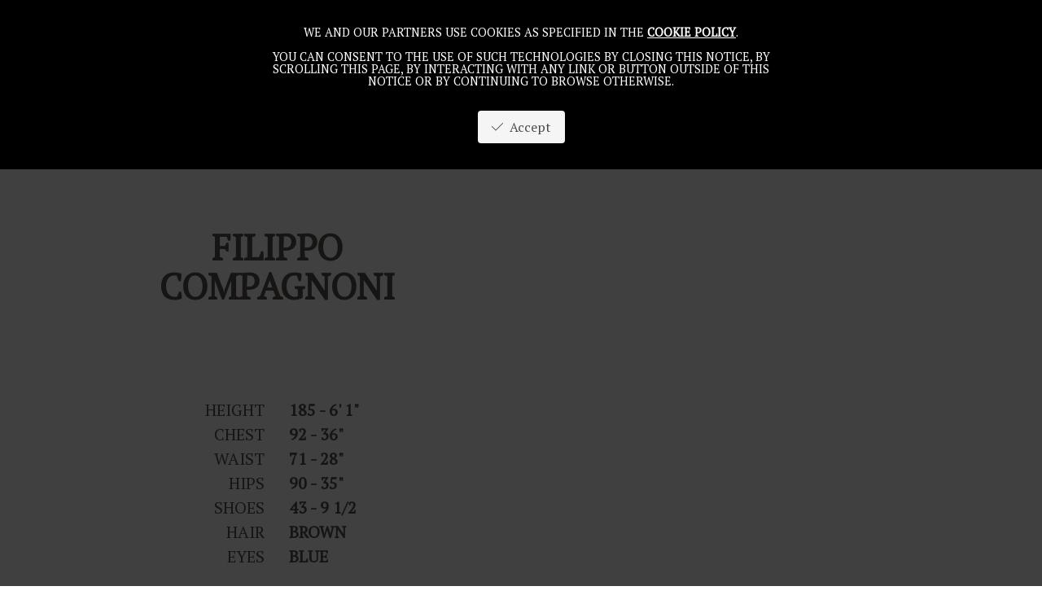

--- FILE ---
content_type: text/html; charset=utf-8
request_url: http://vegamodels.it/w/models/models/89-filippo-compagnoni
body_size: 663
content:


<!DOCTYPE html>
<html lang="en">
<head>
    <meta charset="utf-8">
    <meta http-equiv="X-UA-Compatible" content="IE=edge">
    <meta name="description" content="VEGA MODELS">
    <meta name="viewport" content="width=device-width, initial-scale=1">

    <title>VEGA MODELS</title>

    <link rel="stylesheet" href="https://use.typekit.net/eju4rhz.css">
    <link rel="stylesheet" href="/main.css?rel=cewkntngegxwjm52bw4yhpl2">
    <link rel="stylesheet" href="/__custom/custom.css?rel=cewkntngegxwjm52bw4yhpl2">
    
    <script src="https://kit.fontawesome.com/0fd9974af3.js" crossorigin="anonymous"></script>
    <script type="text/javascript" src="/_config_nw_website.js?rel=cewkntngegxwjm52bw4yhpl2"></script>
    <script type="text/javascript" src="/libs.js?rel=cewkntngegxwjm52bw4yhpl2"></script>
    <script type="text/javascript" src="/app.js?rel=cewkntngegxwjm52bw4yhpl2"></script>
    <script type="text/javascript">
		browserurl = "/models/models/89-filippo-compagnoni";
		if (config_nw_website.configurations.agencyName === "") {
			config_nw_website.configurations.agencyName = "VEGA MODELS";
		}
    </script>
</head>
<body class="vega models"></body>
</html>




--- FILE ---
content_type: text/css
request_url: http://vegamodels.it/main.css?rel=cewkntngegxwjm52bw4yhpl2
body_size: 82546
content:
@charset "UTF-8";
.flag-icon-background, .flag-icon {
  background-size: contain;
  background-position: 50%;
  background-repeat: no-repeat; }

.flag-icon {
  position: relative;
  display: inline-block;
  width: 1.3333333333em;
  line-height: 1em; }
  .flag-icon:before {
    content: '\00a0'; }
  .flag-icon.flag-icon-squared {
    width: 1em; }

.flag-icon-ad {
  background-image: url(/img//4x3/ad.svg); }
  .flag-icon-ad.flag-icon-squared {
    background-image: url(/img//1x1/ad.svg); }

.flag-icon-ae {
  background-image: url(/img//4x3/ae.svg); }
  .flag-icon-ae.flag-icon-squared {
    background-image: url(/img//1x1/ae.svg); }

.flag-icon-af {
  background-image: url(/img//4x3/af.svg); }
  .flag-icon-af.flag-icon-squared {
    background-image: url(/img//1x1/af.svg); }

.flag-icon-ag {
  background-image: url(/img//4x3/ag.svg); }
  .flag-icon-ag.flag-icon-squared {
    background-image: url(/img//1x1/ag.svg); }

.flag-icon-ai {
  background-image: url(/img//4x3/ai.svg); }
  .flag-icon-ai.flag-icon-squared {
    background-image: url(/img//1x1/ai.svg); }

.flag-icon-al {
  background-image: url(/img//4x3/al.svg); }
  .flag-icon-al.flag-icon-squared {
    background-image: url(/img//1x1/al.svg); }

.flag-icon-am {
  background-image: url(/img//4x3/am.svg); }
  .flag-icon-am.flag-icon-squared {
    background-image: url(/img//1x1/am.svg); }

.flag-icon-ao {
  background-image: url(/img//4x3/ao.svg); }
  .flag-icon-ao.flag-icon-squared {
    background-image: url(/img//1x1/ao.svg); }

.flag-icon-aq {
  background-image: url(/img//4x3/aq.svg); }
  .flag-icon-aq.flag-icon-squared {
    background-image: url(/img//1x1/aq.svg); }

.flag-icon-ar {
  background-image: url(/img//4x3/ar.svg); }
  .flag-icon-ar.flag-icon-squared {
    background-image: url(/img//1x1/ar.svg); }

.flag-icon-as {
  background-image: url(/img//4x3/as.svg); }
  .flag-icon-as.flag-icon-squared {
    background-image: url(/img//1x1/as.svg); }

.flag-icon-at {
  background-image: url(/img//4x3/at.svg); }
  .flag-icon-at.flag-icon-squared {
    background-image: url(/img//1x1/at.svg); }

.flag-icon-au {
  background-image: url(/img//4x3/au.svg); }
  .flag-icon-au.flag-icon-squared {
    background-image: url(/img//1x1/au.svg); }

.flag-icon-aw {
  background-image: url(/img//4x3/aw.svg); }
  .flag-icon-aw.flag-icon-squared {
    background-image: url(/img//1x1/aw.svg); }

.flag-icon-ax {
  background-image: url(/img//4x3/ax.svg); }
  .flag-icon-ax.flag-icon-squared {
    background-image: url(/img//1x1/ax.svg); }

.flag-icon-az {
  background-image: url(/img//4x3/az.svg); }
  .flag-icon-az.flag-icon-squared {
    background-image: url(/img//1x1/az.svg); }

.flag-icon-ba {
  background-image: url(/img//4x3/ba.svg); }
  .flag-icon-ba.flag-icon-squared {
    background-image: url(/img//1x1/ba.svg); }

.flag-icon-bb {
  background-image: url(/img//4x3/bb.svg); }
  .flag-icon-bb.flag-icon-squared {
    background-image: url(/img//1x1/bb.svg); }

.flag-icon-bd {
  background-image: url(/img//4x3/bd.svg); }
  .flag-icon-bd.flag-icon-squared {
    background-image: url(/img//1x1/bd.svg); }

.flag-icon-be {
  background-image: url(/img//4x3/be.svg); }
  .flag-icon-be.flag-icon-squared {
    background-image: url(/img//1x1/be.svg); }

.flag-icon-bf {
  background-image: url(/img//4x3/bf.svg); }
  .flag-icon-bf.flag-icon-squared {
    background-image: url(/img//1x1/bf.svg); }

.flag-icon-bg {
  background-image: url(/img//4x3/bg.svg); }
  .flag-icon-bg.flag-icon-squared {
    background-image: url(/img//1x1/bg.svg); }

.flag-icon-bh {
  background-image: url(/img//4x3/bh.svg); }
  .flag-icon-bh.flag-icon-squared {
    background-image: url(/img//1x1/bh.svg); }

.flag-icon-bi {
  background-image: url(/img//4x3/bi.svg); }
  .flag-icon-bi.flag-icon-squared {
    background-image: url(/img//1x1/bi.svg); }

.flag-icon-bj {
  background-image: url(/img//4x3/bj.svg); }
  .flag-icon-bj.flag-icon-squared {
    background-image: url(/img//1x1/bj.svg); }

.flag-icon-bl {
  background-image: url(/img//4x3/bl.svg); }
  .flag-icon-bl.flag-icon-squared {
    background-image: url(/img//1x1/bl.svg); }

.flag-icon-bm {
  background-image: url(/img//4x3/bm.svg); }
  .flag-icon-bm.flag-icon-squared {
    background-image: url(/img//1x1/bm.svg); }

.flag-icon-bn {
  background-image: url(/img//4x3/bn.svg); }
  .flag-icon-bn.flag-icon-squared {
    background-image: url(/img//1x1/bn.svg); }

.flag-icon-bo {
  background-image: url(/img//4x3/bo.svg); }
  .flag-icon-bo.flag-icon-squared {
    background-image: url(/img//1x1/bo.svg); }

.flag-icon-bq {
  background-image: url(/img//4x3/bq.svg); }
  .flag-icon-bq.flag-icon-squared {
    background-image: url(/img//1x1/bq.svg); }

.flag-icon-br {
  background-image: url(/img//4x3/br.svg); }
  .flag-icon-br.flag-icon-squared {
    background-image: url(/img//1x1/br.svg); }

.flag-icon-bs {
  background-image: url(/img//4x3/bs.svg); }
  .flag-icon-bs.flag-icon-squared {
    background-image: url(/img//1x1/bs.svg); }

.flag-icon-bt {
  background-image: url(/img//4x3/bt.svg); }
  .flag-icon-bt.flag-icon-squared {
    background-image: url(/img//1x1/bt.svg); }

.flag-icon-bv {
  background-image: url(/img//4x3/bv.svg); }
  .flag-icon-bv.flag-icon-squared {
    background-image: url(/img//1x1/bv.svg); }

.flag-icon-bw {
  background-image: url(/img//4x3/bw.svg); }
  .flag-icon-bw.flag-icon-squared {
    background-image: url(/img//1x1/bw.svg); }

.flag-icon-by {
  background-image: url(/img//4x3/by.svg); }
  .flag-icon-by.flag-icon-squared {
    background-image: url(/img//1x1/by.svg); }

.flag-icon-bz {
  background-image: url(/img//4x3/bz.svg); }
  .flag-icon-bz.flag-icon-squared {
    background-image: url(/img//1x1/bz.svg); }

.flag-icon-ca {
  background-image: url(/img//4x3/ca.svg); }
  .flag-icon-ca.flag-icon-squared {
    background-image: url(/img//1x1/ca.svg); }

.flag-icon-cc {
  background-image: url(/img//4x3/cc.svg); }
  .flag-icon-cc.flag-icon-squared {
    background-image: url(/img//1x1/cc.svg); }

.flag-icon-cd {
  background-image: url(/img//4x3/cd.svg); }
  .flag-icon-cd.flag-icon-squared {
    background-image: url(/img//1x1/cd.svg); }

.flag-icon-cf {
  background-image: url(/img//4x3/cf.svg); }
  .flag-icon-cf.flag-icon-squared {
    background-image: url(/img//1x1/cf.svg); }

.flag-icon-cg {
  background-image: url(/img//4x3/cg.svg); }
  .flag-icon-cg.flag-icon-squared {
    background-image: url(/img//1x1/cg.svg); }

.flag-icon-ch {
  background-image: url(/img//4x3/ch.svg); }
  .flag-icon-ch.flag-icon-squared {
    background-image: url(/img//1x1/ch.svg); }

.flag-icon-ci {
  background-image: url(/img//4x3/ci.svg); }
  .flag-icon-ci.flag-icon-squared {
    background-image: url(/img//1x1/ci.svg); }

.flag-icon-ck {
  background-image: url(/img//4x3/ck.svg); }
  .flag-icon-ck.flag-icon-squared {
    background-image: url(/img//1x1/ck.svg); }

.flag-icon-cl {
  background-image: url(/img//4x3/cl.svg); }
  .flag-icon-cl.flag-icon-squared {
    background-image: url(/img//1x1/cl.svg); }

.flag-icon-cm {
  background-image: url(/img//4x3/cm.svg); }
  .flag-icon-cm.flag-icon-squared {
    background-image: url(/img//1x1/cm.svg); }

.flag-icon-cn {
  background-image: url(/img//4x3/cn.svg); }
  .flag-icon-cn.flag-icon-squared {
    background-image: url(/img//1x1/cn.svg); }

.flag-icon-co {
  background-image: url(/img//4x3/co.svg); }
  .flag-icon-co.flag-icon-squared {
    background-image: url(/img//1x1/co.svg); }

.flag-icon-cr {
  background-image: url(/img//4x3/cr.svg); }
  .flag-icon-cr.flag-icon-squared {
    background-image: url(/img//1x1/cr.svg); }

.flag-icon-cu {
  background-image: url(/img//4x3/cu.svg); }
  .flag-icon-cu.flag-icon-squared {
    background-image: url(/img//1x1/cu.svg); }

.flag-icon-cv {
  background-image: url(/img//4x3/cv.svg); }
  .flag-icon-cv.flag-icon-squared {
    background-image: url(/img//1x1/cv.svg); }

.flag-icon-cw {
  background-image: url(/img//4x3/cw.svg); }
  .flag-icon-cw.flag-icon-squared {
    background-image: url(/img//1x1/cw.svg); }

.flag-icon-cx {
  background-image: url(/img//4x3/cx.svg); }
  .flag-icon-cx.flag-icon-squared {
    background-image: url(/img//1x1/cx.svg); }

.flag-icon-cy {
  background-image: url(/img//4x3/cy.svg); }
  .flag-icon-cy.flag-icon-squared {
    background-image: url(/img//1x1/cy.svg); }

.flag-icon-cz {
  background-image: url(/img//4x3/cz.svg); }
  .flag-icon-cz.flag-icon-squared {
    background-image: url(/img//1x1/cz.svg); }

.flag-icon-de {
  background-image: url(/img//4x3/de.svg); }
  .flag-icon-de.flag-icon-squared {
    background-image: url(/img//1x1/de.svg); }

.flag-icon-dj {
  background-image: url(/img//4x3/dj.svg); }
  .flag-icon-dj.flag-icon-squared {
    background-image: url(/img//1x1/dj.svg); }

.flag-icon-dk {
  background-image: url(/img//4x3/dk.svg); }
  .flag-icon-dk.flag-icon-squared {
    background-image: url(/img//1x1/dk.svg); }

.flag-icon-dm {
  background-image: url(/img//4x3/dm.svg); }
  .flag-icon-dm.flag-icon-squared {
    background-image: url(/img//1x1/dm.svg); }

.flag-icon-do {
  background-image: url(/img//4x3/do.svg); }
  .flag-icon-do.flag-icon-squared {
    background-image: url(/img//1x1/do.svg); }

.flag-icon-dz {
  background-image: url(/img//4x3/dz.svg); }
  .flag-icon-dz.flag-icon-squared {
    background-image: url(/img//1x1/dz.svg); }

.flag-icon-ec {
  background-image: url(/img//4x3/ec.svg); }
  .flag-icon-ec.flag-icon-squared {
    background-image: url(/img//1x1/ec.svg); }

.flag-icon-ee {
  background-image: url(/img//4x3/ee.svg); }
  .flag-icon-ee.flag-icon-squared {
    background-image: url(/img//1x1/ee.svg); }

.flag-icon-eg {
  background-image: url(/img//4x3/eg.svg); }
  .flag-icon-eg.flag-icon-squared {
    background-image: url(/img//1x1/eg.svg); }

.flag-icon-eh {
  background-image: url(/img//4x3/eh.svg); }
  .flag-icon-eh.flag-icon-squared {
    background-image: url(/img//1x1/eh.svg); }

.flag-icon-er {
  background-image: url(/img//4x3/er.svg); }
  .flag-icon-er.flag-icon-squared {
    background-image: url(/img//1x1/er.svg); }

.flag-icon-es {
  background-image: url(/img//4x3/es.svg); }
  .flag-icon-es.flag-icon-squared {
    background-image: url(/img//1x1/es.svg); }

.flag-icon-et {
  background-image: url(/img//4x3/et.svg); }
  .flag-icon-et.flag-icon-squared {
    background-image: url(/img//1x1/et.svg); }

.flag-icon-fi {
  background-image: url(/img//4x3/fi.svg); }
  .flag-icon-fi.flag-icon-squared {
    background-image: url(/img//1x1/fi.svg); }

.flag-icon-fj {
  background-image: url(/img//4x3/fj.svg); }
  .flag-icon-fj.flag-icon-squared {
    background-image: url(/img//1x1/fj.svg); }

.flag-icon-fk {
  background-image: url(/img//4x3/fk.svg); }
  .flag-icon-fk.flag-icon-squared {
    background-image: url(/img//1x1/fk.svg); }

.flag-icon-fm {
  background-image: url(/img//4x3/fm.svg); }
  .flag-icon-fm.flag-icon-squared {
    background-image: url(/img//1x1/fm.svg); }

.flag-icon-fo {
  background-image: url(/img//4x3/fo.svg); }
  .flag-icon-fo.flag-icon-squared {
    background-image: url(/img//1x1/fo.svg); }

.flag-icon-fr {
  background-image: url(/img//4x3/fr.svg); }
  .flag-icon-fr.flag-icon-squared {
    background-image: url(/img//1x1/fr.svg); }

.flag-icon-ga {
  background-image: url(/img//4x3/ga.svg); }
  .flag-icon-ga.flag-icon-squared {
    background-image: url(/img//1x1/ga.svg); }

.flag-icon-gb {
  background-image: url(/img//4x3/gb.svg); }
  .flag-icon-gb.flag-icon-squared {
    background-image: url(/img//1x1/gb.svg); }

.flag-icon-gd {
  background-image: url(/img//4x3/gd.svg); }
  .flag-icon-gd.flag-icon-squared {
    background-image: url(/img//1x1/gd.svg); }

.flag-icon-ge {
  background-image: url(/img//4x3/ge.svg); }
  .flag-icon-ge.flag-icon-squared {
    background-image: url(/img//1x1/ge.svg); }

.flag-icon-gf {
  background-image: url(/img//4x3/gf.svg); }
  .flag-icon-gf.flag-icon-squared {
    background-image: url(/img//1x1/gf.svg); }

.flag-icon-gg {
  background-image: url(/img//4x3/gg.svg); }
  .flag-icon-gg.flag-icon-squared {
    background-image: url(/img//1x1/gg.svg); }

.flag-icon-gh {
  background-image: url(/img//4x3/gh.svg); }
  .flag-icon-gh.flag-icon-squared {
    background-image: url(/img//1x1/gh.svg); }

.flag-icon-gi {
  background-image: url(/img//4x3/gi.svg); }
  .flag-icon-gi.flag-icon-squared {
    background-image: url(/img//1x1/gi.svg); }

.flag-icon-gl {
  background-image: url(/img//4x3/gl.svg); }
  .flag-icon-gl.flag-icon-squared {
    background-image: url(/img//1x1/gl.svg); }

.flag-icon-gm {
  background-image: url(/img//4x3/gm.svg); }
  .flag-icon-gm.flag-icon-squared {
    background-image: url(/img//1x1/gm.svg); }

.flag-icon-gn {
  background-image: url(/img//4x3/gn.svg); }
  .flag-icon-gn.flag-icon-squared {
    background-image: url(/img//1x1/gn.svg); }

.flag-icon-gp {
  background-image: url(/img//4x3/gp.svg); }
  .flag-icon-gp.flag-icon-squared {
    background-image: url(/img//1x1/gp.svg); }

.flag-icon-gq {
  background-image: url(/img//4x3/gq.svg); }
  .flag-icon-gq.flag-icon-squared {
    background-image: url(/img//1x1/gq.svg); }

.flag-icon-gr {
  background-image: url(/img//4x3/gr.svg); }
  .flag-icon-gr.flag-icon-squared {
    background-image: url(/img//1x1/gr.svg); }

.flag-icon-gs {
  background-image: url(/img//4x3/gs.svg); }
  .flag-icon-gs.flag-icon-squared {
    background-image: url(/img//1x1/gs.svg); }

.flag-icon-gt {
  background-image: url(/img//4x3/gt.svg); }
  .flag-icon-gt.flag-icon-squared {
    background-image: url(/img//1x1/gt.svg); }

.flag-icon-gu {
  background-image: url(/img//4x3/gu.svg); }
  .flag-icon-gu.flag-icon-squared {
    background-image: url(/img//1x1/gu.svg); }

.flag-icon-gw {
  background-image: url(/img//4x3/gw.svg); }
  .flag-icon-gw.flag-icon-squared {
    background-image: url(/img//1x1/gw.svg); }

.flag-icon-gy {
  background-image: url(/img//4x3/gy.svg); }
  .flag-icon-gy.flag-icon-squared {
    background-image: url(/img//1x1/gy.svg); }

.flag-icon-hk {
  background-image: url(/img//4x3/hk.svg); }
  .flag-icon-hk.flag-icon-squared {
    background-image: url(/img//1x1/hk.svg); }

.flag-icon-hm {
  background-image: url(/img//4x3/hm.svg); }
  .flag-icon-hm.flag-icon-squared {
    background-image: url(/img//1x1/hm.svg); }

.flag-icon-hn {
  background-image: url(/img//4x3/hn.svg); }
  .flag-icon-hn.flag-icon-squared {
    background-image: url(/img//1x1/hn.svg); }

.flag-icon-hr {
  background-image: url(/img//4x3/hr.svg); }
  .flag-icon-hr.flag-icon-squared {
    background-image: url(/img//1x1/hr.svg); }

.flag-icon-ht {
  background-image: url(/img//4x3/ht.svg); }
  .flag-icon-ht.flag-icon-squared {
    background-image: url(/img//1x1/ht.svg); }

.flag-icon-hu {
  background-image: url(/img//4x3/hu.svg); }
  .flag-icon-hu.flag-icon-squared {
    background-image: url(/img//1x1/hu.svg); }

.flag-icon-id {
  background-image: url(/img//4x3/id.svg); }
  .flag-icon-id.flag-icon-squared {
    background-image: url(/img//1x1/id.svg); }

.flag-icon-ie {
  background-image: url(/img//4x3/ie.svg); }
  .flag-icon-ie.flag-icon-squared {
    background-image: url(/img//1x1/ie.svg); }

.flag-icon-il {
  background-image: url(/img//4x3/il.svg); }
  .flag-icon-il.flag-icon-squared {
    background-image: url(/img//1x1/il.svg); }

.flag-icon-im {
  background-image: url(/img//4x3/im.svg); }
  .flag-icon-im.flag-icon-squared {
    background-image: url(/img//1x1/im.svg); }

.flag-icon-in {
  background-image: url(/img//4x3/in.svg); }
  .flag-icon-in.flag-icon-squared {
    background-image: url(/img//1x1/in.svg); }

.flag-icon-io {
  background-image: url(/img//4x3/io.svg); }
  .flag-icon-io.flag-icon-squared {
    background-image: url(/img//1x1/io.svg); }

.flag-icon-iq {
  background-image: url(/img//4x3/iq.svg); }
  .flag-icon-iq.flag-icon-squared {
    background-image: url(/img//1x1/iq.svg); }

.flag-icon-ir {
  background-image: url(/img//4x3/ir.svg); }
  .flag-icon-ir.flag-icon-squared {
    background-image: url(/img//1x1/ir.svg); }

.flag-icon-is {
  background-image: url(/img//4x3/is.svg); }
  .flag-icon-is.flag-icon-squared {
    background-image: url(/img//1x1/is.svg); }

.flag-icon-it {
  background-image: url(/img//4x3/it.svg); }
  .flag-icon-it.flag-icon-squared {
    background-image: url(/img//1x1/it.svg); }

.flag-icon-je {
  background-image: url(/img//4x3/je.svg); }
  .flag-icon-je.flag-icon-squared {
    background-image: url(/img//1x1/je.svg); }

.flag-icon-jm {
  background-image: url(/img//4x3/jm.svg); }
  .flag-icon-jm.flag-icon-squared {
    background-image: url(/img//1x1/jm.svg); }

.flag-icon-jo {
  background-image: url(/img//4x3/jo.svg); }
  .flag-icon-jo.flag-icon-squared {
    background-image: url(/img//1x1/jo.svg); }

.flag-icon-jp {
  background-image: url(/img//4x3/jp.svg); }
  .flag-icon-jp.flag-icon-squared {
    background-image: url(/img//1x1/jp.svg); }

.flag-icon-ke {
  background-image: url(/img//4x3/ke.svg); }
  .flag-icon-ke.flag-icon-squared {
    background-image: url(/img//1x1/ke.svg); }

.flag-icon-kg {
  background-image: url(/img//4x3/kg.svg); }
  .flag-icon-kg.flag-icon-squared {
    background-image: url(/img//1x1/kg.svg); }

.flag-icon-kh {
  background-image: url(/img//4x3/kh.svg); }
  .flag-icon-kh.flag-icon-squared {
    background-image: url(/img//1x1/kh.svg); }

.flag-icon-ki {
  background-image: url(/img//4x3/ki.svg); }
  .flag-icon-ki.flag-icon-squared {
    background-image: url(/img//1x1/ki.svg); }

.flag-icon-km {
  background-image: url(/img//4x3/km.svg); }
  .flag-icon-km.flag-icon-squared {
    background-image: url(/img//1x1/km.svg); }

.flag-icon-kn {
  background-image: url(/img//4x3/kn.svg); }
  .flag-icon-kn.flag-icon-squared {
    background-image: url(/img//1x1/kn.svg); }

.flag-icon-kp {
  background-image: url(/img//4x3/kp.svg); }
  .flag-icon-kp.flag-icon-squared {
    background-image: url(/img//1x1/kp.svg); }

.flag-icon-kr {
  background-image: url(/img//4x3/kr.svg); }
  .flag-icon-kr.flag-icon-squared {
    background-image: url(/img//1x1/kr.svg); }

.flag-icon-kw {
  background-image: url(/img//4x3/kw.svg); }
  .flag-icon-kw.flag-icon-squared {
    background-image: url(/img//1x1/kw.svg); }

.flag-icon-ky {
  background-image: url(/img//4x3/ky.svg); }
  .flag-icon-ky.flag-icon-squared {
    background-image: url(/img//1x1/ky.svg); }

.flag-icon-kz {
  background-image: url(/img//4x3/kz.svg); }
  .flag-icon-kz.flag-icon-squared {
    background-image: url(/img//1x1/kz.svg); }

.flag-icon-la {
  background-image: url(/img//4x3/la.svg); }
  .flag-icon-la.flag-icon-squared {
    background-image: url(/img//1x1/la.svg); }

.flag-icon-lb {
  background-image: url(/img//4x3/lb.svg); }
  .flag-icon-lb.flag-icon-squared {
    background-image: url(/img//1x1/lb.svg); }

.flag-icon-lc {
  background-image: url(/img//4x3/lc.svg); }
  .flag-icon-lc.flag-icon-squared {
    background-image: url(/img//1x1/lc.svg); }

.flag-icon-li {
  background-image: url(/img//4x3/li.svg); }
  .flag-icon-li.flag-icon-squared {
    background-image: url(/img//1x1/li.svg); }

.flag-icon-lk {
  background-image: url(/img//4x3/lk.svg); }
  .flag-icon-lk.flag-icon-squared {
    background-image: url(/img//1x1/lk.svg); }

.flag-icon-lr {
  background-image: url(/img//4x3/lr.svg); }
  .flag-icon-lr.flag-icon-squared {
    background-image: url(/img//1x1/lr.svg); }

.flag-icon-ls {
  background-image: url(/img//4x3/ls.svg); }
  .flag-icon-ls.flag-icon-squared {
    background-image: url(/img//1x1/ls.svg); }

.flag-icon-lt {
  background-image: url(/img//4x3/lt.svg); }
  .flag-icon-lt.flag-icon-squared {
    background-image: url(/img//1x1/lt.svg); }

.flag-icon-lu {
  background-image: url(/img//4x3/lu.svg); }
  .flag-icon-lu.flag-icon-squared {
    background-image: url(/img//1x1/lu.svg); }

.flag-icon-lv {
  background-image: url(/img//4x3/lv.svg); }
  .flag-icon-lv.flag-icon-squared {
    background-image: url(/img//1x1/lv.svg); }

.flag-icon-ly {
  background-image: url(/img//4x3/ly.svg); }
  .flag-icon-ly.flag-icon-squared {
    background-image: url(/img//1x1/ly.svg); }

.flag-icon-ma {
  background-image: url(/img//4x3/ma.svg); }
  .flag-icon-ma.flag-icon-squared {
    background-image: url(/img//1x1/ma.svg); }

.flag-icon-mc {
  background-image: url(/img//4x3/mc.svg); }
  .flag-icon-mc.flag-icon-squared {
    background-image: url(/img//1x1/mc.svg); }

.flag-icon-md {
  background-image: url(/img//4x3/md.svg); }
  .flag-icon-md.flag-icon-squared {
    background-image: url(/img//1x1/md.svg); }

.flag-icon-me {
  background-image: url(/img//4x3/me.svg); }
  .flag-icon-me.flag-icon-squared {
    background-image: url(/img//1x1/me.svg); }

.flag-icon-mf {
  background-image: url(/img//4x3/mf.svg); }
  .flag-icon-mf.flag-icon-squared {
    background-image: url(/img//1x1/mf.svg); }

.flag-icon-mg {
  background-image: url(/img//4x3/mg.svg); }
  .flag-icon-mg.flag-icon-squared {
    background-image: url(/img//1x1/mg.svg); }

.flag-icon-mh {
  background-image: url(/img//4x3/mh.svg); }
  .flag-icon-mh.flag-icon-squared {
    background-image: url(/img//1x1/mh.svg); }

.flag-icon-mk {
  background-image: url(/img//4x3/mk.svg); }
  .flag-icon-mk.flag-icon-squared {
    background-image: url(/img//1x1/mk.svg); }

.flag-icon-ml {
  background-image: url(/img//4x3/ml.svg); }
  .flag-icon-ml.flag-icon-squared {
    background-image: url(/img//1x1/ml.svg); }

.flag-icon-mm {
  background-image: url(/img//4x3/mm.svg); }
  .flag-icon-mm.flag-icon-squared {
    background-image: url(/img//1x1/mm.svg); }

.flag-icon-mn {
  background-image: url(/img//4x3/mn.svg); }
  .flag-icon-mn.flag-icon-squared {
    background-image: url(/img//1x1/mn.svg); }

.flag-icon-mo {
  background-image: url(/img//4x3/mo.svg); }
  .flag-icon-mo.flag-icon-squared {
    background-image: url(/img//1x1/mo.svg); }

.flag-icon-mp {
  background-image: url(/img//4x3/mp.svg); }
  .flag-icon-mp.flag-icon-squared {
    background-image: url(/img//1x1/mp.svg); }

.flag-icon-mq {
  background-image: url(/img//4x3/mq.svg); }
  .flag-icon-mq.flag-icon-squared {
    background-image: url(/img//1x1/mq.svg); }

.flag-icon-mr {
  background-image: url(/img//4x3/mr.svg); }
  .flag-icon-mr.flag-icon-squared {
    background-image: url(/img//1x1/mr.svg); }

.flag-icon-ms {
  background-image: url(/img//4x3/ms.svg); }
  .flag-icon-ms.flag-icon-squared {
    background-image: url(/img//1x1/ms.svg); }

.flag-icon-mt {
  background-image: url(/img//4x3/mt.svg); }
  .flag-icon-mt.flag-icon-squared {
    background-image: url(/img//1x1/mt.svg); }

.flag-icon-mu {
  background-image: url(/img//4x3/mu.svg); }
  .flag-icon-mu.flag-icon-squared {
    background-image: url(/img//1x1/mu.svg); }

.flag-icon-mv {
  background-image: url(/img//4x3/mv.svg); }
  .flag-icon-mv.flag-icon-squared {
    background-image: url(/img//1x1/mv.svg); }

.flag-icon-mw {
  background-image: url(/img//4x3/mw.svg); }
  .flag-icon-mw.flag-icon-squared {
    background-image: url(/img//1x1/mw.svg); }

.flag-icon-mx {
  background-image: url(/img//4x3/mx.svg); }
  .flag-icon-mx.flag-icon-squared {
    background-image: url(/img//1x1/mx.svg); }

.flag-icon-my {
  background-image: url(/img//4x3/my.svg); }
  .flag-icon-my.flag-icon-squared {
    background-image: url(/img//1x1/my.svg); }

.flag-icon-mz {
  background-image: url(/img//4x3/mz.svg); }
  .flag-icon-mz.flag-icon-squared {
    background-image: url(/img//1x1/mz.svg); }

.flag-icon-na {
  background-image: url(/img//4x3/na.svg); }
  .flag-icon-na.flag-icon-squared {
    background-image: url(/img//1x1/na.svg); }

.flag-icon-nc {
  background-image: url(/img//4x3/nc.svg); }
  .flag-icon-nc.flag-icon-squared {
    background-image: url(/img//1x1/nc.svg); }

.flag-icon-ne {
  background-image: url(/img//4x3/ne.svg); }
  .flag-icon-ne.flag-icon-squared {
    background-image: url(/img//1x1/ne.svg); }

.flag-icon-nf {
  background-image: url(/img//4x3/nf.svg); }
  .flag-icon-nf.flag-icon-squared {
    background-image: url(/img//1x1/nf.svg); }

.flag-icon-ng {
  background-image: url(/img//4x3/ng.svg); }
  .flag-icon-ng.flag-icon-squared {
    background-image: url(/img//1x1/ng.svg); }

.flag-icon-ni {
  background-image: url(/img//4x3/ni.svg); }
  .flag-icon-ni.flag-icon-squared {
    background-image: url(/img//1x1/ni.svg); }

.flag-icon-nl {
  background-image: url(/img//4x3/nl.svg); }
  .flag-icon-nl.flag-icon-squared {
    background-image: url(/img//1x1/nl.svg); }

.flag-icon-no {
  background-image: url(/img//4x3/no.svg); }
  .flag-icon-no.flag-icon-squared {
    background-image: url(/img//1x1/no.svg); }

.flag-icon-np {
  background-image: url(/img//4x3/np.svg); }
  .flag-icon-np.flag-icon-squared {
    background-image: url(/img//1x1/np.svg); }

.flag-icon-nr {
  background-image: url(/img//4x3/nr.svg); }
  .flag-icon-nr.flag-icon-squared {
    background-image: url(/img//1x1/nr.svg); }

.flag-icon-nu {
  background-image: url(/img//4x3/nu.svg); }
  .flag-icon-nu.flag-icon-squared {
    background-image: url(/img//1x1/nu.svg); }

.flag-icon-nz {
  background-image: url(/img//4x3/nz.svg); }
  .flag-icon-nz.flag-icon-squared {
    background-image: url(/img//1x1/nz.svg); }

.flag-icon-om {
  background-image: url(/img//4x3/om.svg); }
  .flag-icon-om.flag-icon-squared {
    background-image: url(/img//1x1/om.svg); }

.flag-icon-pa {
  background-image: url(/img//4x3/pa.svg); }
  .flag-icon-pa.flag-icon-squared {
    background-image: url(/img//1x1/pa.svg); }

.flag-icon-pe {
  background-image: url(/img//4x3/pe.svg); }
  .flag-icon-pe.flag-icon-squared {
    background-image: url(/img//1x1/pe.svg); }

.flag-icon-pf {
  background-image: url(/img//4x3/pf.svg); }
  .flag-icon-pf.flag-icon-squared {
    background-image: url(/img//1x1/pf.svg); }

.flag-icon-pg {
  background-image: url(/img//4x3/pg.svg); }
  .flag-icon-pg.flag-icon-squared {
    background-image: url(/img//1x1/pg.svg); }

.flag-icon-ph {
  background-image: url(/img//4x3/ph.svg); }
  .flag-icon-ph.flag-icon-squared {
    background-image: url(/img//1x1/ph.svg); }

.flag-icon-pk {
  background-image: url(/img//4x3/pk.svg); }
  .flag-icon-pk.flag-icon-squared {
    background-image: url(/img//1x1/pk.svg); }

.flag-icon-pl {
  background-image: url(/img//4x3/pl.svg); }
  .flag-icon-pl.flag-icon-squared {
    background-image: url(/img//1x1/pl.svg); }

.flag-icon-pm {
  background-image: url(/img//4x3/pm.svg); }
  .flag-icon-pm.flag-icon-squared {
    background-image: url(/img//1x1/pm.svg); }

.flag-icon-pn {
  background-image: url(/img//4x3/pn.svg); }
  .flag-icon-pn.flag-icon-squared {
    background-image: url(/img//1x1/pn.svg); }

.flag-icon-pr {
  background-image: url(/img//4x3/pr.svg); }
  .flag-icon-pr.flag-icon-squared {
    background-image: url(/img//1x1/pr.svg); }

.flag-icon-ps {
  background-image: url(/img//4x3/ps.svg); }
  .flag-icon-ps.flag-icon-squared {
    background-image: url(/img//1x1/ps.svg); }

.flag-icon-pt {
  background-image: url(/img//4x3/pt.svg); }
  .flag-icon-pt.flag-icon-squared {
    background-image: url(/img//1x1/pt.svg); }

.flag-icon-pw {
  background-image: url(/img//4x3/pw.svg); }
  .flag-icon-pw.flag-icon-squared {
    background-image: url(/img//1x1/pw.svg); }

.flag-icon-py {
  background-image: url(/img//4x3/py.svg); }
  .flag-icon-py.flag-icon-squared {
    background-image: url(/img//1x1/py.svg); }

.flag-icon-qa {
  background-image: url(/img//4x3/qa.svg); }
  .flag-icon-qa.flag-icon-squared {
    background-image: url(/img//1x1/qa.svg); }

.flag-icon-re {
  background-image: url(/img//4x3/re.svg); }
  .flag-icon-re.flag-icon-squared {
    background-image: url(/img//1x1/re.svg); }

.flag-icon-ro {
  background-image: url(/img//4x3/ro.svg); }
  .flag-icon-ro.flag-icon-squared {
    background-image: url(/img//1x1/ro.svg); }

.flag-icon-rs {
  background-image: url(/img//4x3/rs.svg); }
  .flag-icon-rs.flag-icon-squared {
    background-image: url(/img//1x1/rs.svg); }

.flag-icon-ru {
  background-image: url(/img//4x3/ru.svg); }
  .flag-icon-ru.flag-icon-squared {
    background-image: url(/img//1x1/ru.svg); }

.flag-icon-rw {
  background-image: url(/img//4x3/rw.svg); }
  .flag-icon-rw.flag-icon-squared {
    background-image: url(/img//1x1/rw.svg); }

.flag-icon-sa {
  background-image: url(/img//4x3/sa.svg); }
  .flag-icon-sa.flag-icon-squared {
    background-image: url(/img//1x1/sa.svg); }

.flag-icon-sb {
  background-image: url(/img//4x3/sb.svg); }
  .flag-icon-sb.flag-icon-squared {
    background-image: url(/img//1x1/sb.svg); }

.flag-icon-sc {
  background-image: url(/img//4x3/sc.svg); }
  .flag-icon-sc.flag-icon-squared {
    background-image: url(/img//1x1/sc.svg); }

.flag-icon-sd {
  background-image: url(/img//4x3/sd.svg); }
  .flag-icon-sd.flag-icon-squared {
    background-image: url(/img//1x1/sd.svg); }

.flag-icon-se {
  background-image: url(/img//4x3/se.svg); }
  .flag-icon-se.flag-icon-squared {
    background-image: url(/img//1x1/se.svg); }

.flag-icon-sg {
  background-image: url(/img//4x3/sg.svg); }
  .flag-icon-sg.flag-icon-squared {
    background-image: url(/img//1x1/sg.svg); }

.flag-icon-sh {
  background-image: url(/img//4x3/sh.svg); }
  .flag-icon-sh.flag-icon-squared {
    background-image: url(/img//1x1/sh.svg); }

.flag-icon-si {
  background-image: url(/img//4x3/si.svg); }
  .flag-icon-si.flag-icon-squared {
    background-image: url(/img//1x1/si.svg); }

.flag-icon-sj {
  background-image: url(/img//4x3/sj.svg); }
  .flag-icon-sj.flag-icon-squared {
    background-image: url(/img//1x1/sj.svg); }

.flag-icon-sk {
  background-image: url(/img//4x3/sk.svg); }
  .flag-icon-sk.flag-icon-squared {
    background-image: url(/img//1x1/sk.svg); }

.flag-icon-sl {
  background-image: url(/img//4x3/sl.svg); }
  .flag-icon-sl.flag-icon-squared {
    background-image: url(/img//1x1/sl.svg); }

.flag-icon-sm {
  background-image: url(/img//4x3/sm.svg); }
  .flag-icon-sm.flag-icon-squared {
    background-image: url(/img//1x1/sm.svg); }

.flag-icon-sn {
  background-image: url(/img//4x3/sn.svg); }
  .flag-icon-sn.flag-icon-squared {
    background-image: url(/img//1x1/sn.svg); }

.flag-icon-so {
  background-image: url(/img//4x3/so.svg); }
  .flag-icon-so.flag-icon-squared {
    background-image: url(/img//1x1/so.svg); }

.flag-icon-sr {
  background-image: url(/img//4x3/sr.svg); }
  .flag-icon-sr.flag-icon-squared {
    background-image: url(/img//1x1/sr.svg); }

.flag-icon-ss {
  background-image: url(/img//4x3/ss.svg); }
  .flag-icon-ss.flag-icon-squared {
    background-image: url(/img//1x1/ss.svg); }

.flag-icon-st {
  background-image: url(/img//4x3/st.svg); }
  .flag-icon-st.flag-icon-squared {
    background-image: url(/img//1x1/st.svg); }

.flag-icon-sv {
  background-image: url(/img//4x3/sv.svg); }
  .flag-icon-sv.flag-icon-squared {
    background-image: url(/img//1x1/sv.svg); }

.flag-icon-sx {
  background-image: url(/img//4x3/sx.svg); }
  .flag-icon-sx.flag-icon-squared {
    background-image: url(/img//1x1/sx.svg); }

.flag-icon-sy {
  background-image: url(/img//4x3/sy.svg); }
  .flag-icon-sy.flag-icon-squared {
    background-image: url(/img//1x1/sy.svg); }

.flag-icon-sz {
  background-image: url(/img//4x3/sz.svg); }
  .flag-icon-sz.flag-icon-squared {
    background-image: url(/img//1x1/sz.svg); }

.flag-icon-tc {
  background-image: url(/img//4x3/tc.svg); }
  .flag-icon-tc.flag-icon-squared {
    background-image: url(/img//1x1/tc.svg); }

.flag-icon-td {
  background-image: url(/img//4x3/td.svg); }
  .flag-icon-td.flag-icon-squared {
    background-image: url(/img//1x1/td.svg); }

.flag-icon-tf {
  background-image: url(/img//4x3/tf.svg); }
  .flag-icon-tf.flag-icon-squared {
    background-image: url(/img//1x1/tf.svg); }

.flag-icon-tg {
  background-image: url(/img//4x3/tg.svg); }
  .flag-icon-tg.flag-icon-squared {
    background-image: url(/img//1x1/tg.svg); }

.flag-icon-th {
  background-image: url(/img//4x3/th.svg); }
  .flag-icon-th.flag-icon-squared {
    background-image: url(/img//1x1/th.svg); }

.flag-icon-tj {
  background-image: url(/img//4x3/tj.svg); }
  .flag-icon-tj.flag-icon-squared {
    background-image: url(/img//1x1/tj.svg); }

.flag-icon-tk {
  background-image: url(/img//4x3/tk.svg); }
  .flag-icon-tk.flag-icon-squared {
    background-image: url(/img//1x1/tk.svg); }

.flag-icon-tl {
  background-image: url(/img//4x3/tl.svg); }
  .flag-icon-tl.flag-icon-squared {
    background-image: url(/img//1x1/tl.svg); }

.flag-icon-tm {
  background-image: url(/img//4x3/tm.svg); }
  .flag-icon-tm.flag-icon-squared {
    background-image: url(/img//1x1/tm.svg); }

.flag-icon-tn {
  background-image: url(/img//4x3/tn.svg); }
  .flag-icon-tn.flag-icon-squared {
    background-image: url(/img//1x1/tn.svg); }

.flag-icon-to {
  background-image: url(/img//4x3/to.svg); }
  .flag-icon-to.flag-icon-squared {
    background-image: url(/img//1x1/to.svg); }

.flag-icon-tr {
  background-image: url(/img//4x3/tr.svg); }
  .flag-icon-tr.flag-icon-squared {
    background-image: url(/img//1x1/tr.svg); }

.flag-icon-tt {
  background-image: url(/img//4x3/tt.svg); }
  .flag-icon-tt.flag-icon-squared {
    background-image: url(/img//1x1/tt.svg); }

.flag-icon-tv {
  background-image: url(/img//4x3/tv.svg); }
  .flag-icon-tv.flag-icon-squared {
    background-image: url(/img//1x1/tv.svg); }

.flag-icon-tw {
  background-image: url(/img//4x3/tw.svg); }
  .flag-icon-tw.flag-icon-squared {
    background-image: url(/img//1x1/tw.svg); }

.flag-icon-tz {
  background-image: url(/img//4x3/tz.svg); }
  .flag-icon-tz.flag-icon-squared {
    background-image: url(/img//1x1/tz.svg); }

.flag-icon-ua {
  background-image: url(/img//4x3/ua.svg); }
  .flag-icon-ua.flag-icon-squared {
    background-image: url(/img//1x1/ua.svg); }

.flag-icon-ug {
  background-image: url(/img//4x3/ug.svg); }
  .flag-icon-ug.flag-icon-squared {
    background-image: url(/img//1x1/ug.svg); }

.flag-icon-um {
  background-image: url(/img//4x3/um.svg); }
  .flag-icon-um.flag-icon-squared {
    background-image: url(/img//1x1/um.svg); }

.flag-icon-us {
  background-image: url(/img//4x3/us.svg); }
  .flag-icon-us.flag-icon-squared {
    background-image: url(/img//1x1/us.svg); }

.flag-icon-uy {
  background-image: url(/img//4x3/uy.svg); }
  .flag-icon-uy.flag-icon-squared {
    background-image: url(/img//1x1/uy.svg); }

.flag-icon-uz {
  background-image: url(/img//4x3/uz.svg); }
  .flag-icon-uz.flag-icon-squared {
    background-image: url(/img//1x1/uz.svg); }

.flag-icon-va {
  background-image: url(/img//4x3/va.svg); }
  .flag-icon-va.flag-icon-squared {
    background-image: url(/img//1x1/va.svg); }

.flag-icon-vc {
  background-image: url(/img//4x3/vc.svg); }
  .flag-icon-vc.flag-icon-squared {
    background-image: url(/img//1x1/vc.svg); }

.flag-icon-ve {
  background-image: url(/img//4x3/ve.svg); }
  .flag-icon-ve.flag-icon-squared {
    background-image: url(/img//1x1/ve.svg); }

.flag-icon-vg {
  background-image: url(/img//4x3/vg.svg); }
  .flag-icon-vg.flag-icon-squared {
    background-image: url(/img//1x1/vg.svg); }

.flag-icon-vi {
  background-image: url(/img//4x3/vi.svg); }
  .flag-icon-vi.flag-icon-squared {
    background-image: url(/img//1x1/vi.svg); }

.flag-icon-vn {
  background-image: url(/img//4x3/vn.svg); }
  .flag-icon-vn.flag-icon-squared {
    background-image: url(/img//1x1/vn.svg); }

.flag-icon-vu {
  background-image: url(/img//4x3/vu.svg); }
  .flag-icon-vu.flag-icon-squared {
    background-image: url(/img//1x1/vu.svg); }

.flag-icon-wf {
  background-image: url(/img//4x3/wf.svg); }
  .flag-icon-wf.flag-icon-squared {
    background-image: url(/img//1x1/wf.svg); }

.flag-icon-ws {
  background-image: url(/img//4x3/ws.svg); }
  .flag-icon-ws.flag-icon-squared {
    background-image: url(/img//1x1/ws.svg); }

.flag-icon-ye {
  background-image: url(/img//4x3/ye.svg); }
  .flag-icon-ye.flag-icon-squared {
    background-image: url(/img//1x1/ye.svg); }

.flag-icon-yt {
  background-image: url(/img//4x3/yt.svg); }
  .flag-icon-yt.flag-icon-squared {
    background-image: url(/img//1x1/yt.svg); }

.flag-icon-za {
  background-image: url(/img//4x3/za.svg); }
  .flag-icon-za.flag-icon-squared {
    background-image: url(/img//1x1/za.svg); }

.flag-icon-zm {
  background-image: url(/img//4x3/zm.svg); }
  .flag-icon-zm.flag-icon-squared {
    background-image: url(/img//1x1/zm.svg); }

.flag-icon-zw {
  background-image: url(/img//4x3/zw.svg); }
  .flag-icon-zw.flag-icon-squared {
    background-image: url(/img//1x1/zw.svg); }

.flag-icon-es-ca {
  background-image: url(/img//4x3/es-ca.svg); }
  .flag-icon-es-ca.flag-icon-squared {
    background-image: url(/img//1x1/es-ca.svg); }

.flag-icon-es-ga {
  background-image: url(/img//4x3/es-ga.svg); }
  .flag-icon-es-ga.flag-icon-squared {
    background-image: url(/img//1x1/es-ga.svg); }

.flag-icon-eu {
  background-image: url(/img//4x3/eu.svg); }
  .flag-icon-eu.flag-icon-squared {
    background-image: url(/img//1x1/eu.svg); }

.flag-icon-gb-eng {
  background-image: url(/img//4x3/gb-eng.svg); }
  .flag-icon-gb-eng.flag-icon-squared {
    background-image: url(/img//1x1/gb-eng.svg); }

.flag-icon-gb-nir {
  background-image: url(/img//4x3/gb-nir.svg); }
  .flag-icon-gb-nir.flag-icon-squared {
    background-image: url(/img//1x1/gb-nir.svg); }

.flag-icon-gb-sct {
  background-image: url(/img//4x3/gb-sct.svg); }
  .flag-icon-gb-sct.flag-icon-squared {
    background-image: url(/img//1x1/gb-sct.svg); }

.flag-icon-gb-wls {
  background-image: url(/img//4x3/gb-wls.svg); }
  .flag-icon-gb-wls.flag-icon-squared {
    background-image: url(/img//1x1/gb-wls.svg); }

.flag-icon-un {
  background-image: url(/img//4x3/un.svg); }
  .flag-icon-un.flag-icon-squared {
    background-image: url(/img//1x1/un.svg); }

.flag-icon-xk {
  background-image: url(/img//4x3/xk.svg); }
  .flag-icon-xk.flag-icon-squared {
    background-image: url(/img//1x1/xk.svg); }

/*! bulma.io v0.9.4 | MIT License | github.com/jgthms/bulma */
/* Bulma Utilities */
.button, .input, .textarea, .select select, .file-cta,
.file-name, .pagination-previous,
.pagination-next,
.pagination-link,
.pagination-ellipsis {
  -moz-appearance: none;
  -webkit-appearance: none;
  align-items: center;
  border: 1px solid transparent;
  border-radius: 4px;
  box-shadow: none;
  display: inline-flex;
  font-size: 1rem;
  height: 2.5em;
  justify-content: flex-start;
  line-height: 1.5;
  padding-bottom: calc(0.5em - 1px);
  padding-left: calc(0.75em - 1px);
  padding-right: calc(0.75em - 1px);
  padding-top: calc(0.5em - 1px);
  position: relative;
  vertical-align: top; }
  .button:focus, .input:focus, .textarea:focus, .select select:focus, .file-cta:focus,
  .file-name:focus, .pagination-previous:focus,
  .pagination-next:focus,
  .pagination-link:focus,
  .pagination-ellipsis:focus, .is-focused.button, .is-focused.input, .is-focused.textarea, .select select.is-focused, .is-focused.file-cta,
  .is-focused.file-name, .is-focused.pagination-previous,
  .is-focused.pagination-next,
  .is-focused.pagination-link,
  .is-focused.pagination-ellipsis, .button:active, .input:active, .textarea:active, .select select:active, .file-cta:active,
  .file-name:active, .pagination-previous:active,
  .pagination-next:active,
  .pagination-link:active,
  .pagination-ellipsis:active, .is-active.button, .is-active.input, .is-active.textarea, .select select.is-active, .is-active.file-cta,
  .is-active.file-name, .is-active.pagination-previous,
  .is-active.pagination-next,
  .is-active.pagination-link,
  .is-active.pagination-ellipsis {
    outline: none; }
  .button[disabled], .input[disabled], .textarea[disabled], .select select[disabled], .file-cta[disabled],
  .file-name[disabled], .pagination-previous[disabled],
  .pagination-next[disabled],
  .pagination-link[disabled],
  .pagination-ellipsis[disabled],
  fieldset[disabled] .button,
  fieldset[disabled] .input,
  fieldset[disabled] .textarea,
  fieldset[disabled] .select select,
  .select fieldset[disabled] select,
  fieldset[disabled] .file-cta,
  fieldset[disabled] .file-name,
  fieldset[disabled] .pagination-previous,
  fieldset[disabled] .pagination-next,
  fieldset[disabled] .pagination-link,
  fieldset[disabled] .pagination-ellipsis {
    cursor: not-allowed; }

.button, .file, .breadcrumb, .pagination-previous,
.pagination-next,
.pagination-link,
.pagination-ellipsis, .tabs, .is-unselectable {
  -webkit-touch-callout: none;
  -webkit-user-select: none;
  -moz-user-select: none;
  -ms-user-select: none;
  user-select: none; }

.select:not(.is-multiple):not(.is-loading)::after, .navbar-link:not(.is-arrowless)::after {
  border: 3px solid transparent;
  border-radius: 2px;
  border-right: 0;
  border-top: 0;
  content: " ";
  display: block;
  height: 0.625em;
  margin-top: -0.4375em;
  pointer-events: none;
  position: absolute;
  top: 50%;
  transform: rotate(-45deg);
  transform-origin: center;
  width: 0.625em; }

.box:not(:last-child), .content:not(:last-child), .notification:not(:last-child), .progress:not(:last-child), .table:not(:last-child), .table-container:not(:last-child), .title:not(:last-child),
.subtitle:not(:last-child), .block:not(:last-child), .breadcrumb:not(:last-child), .level:not(:last-child), .message:not(:last-child), .pagination:not(:last-child), .tabs:not(:last-child) {
  margin-bottom: 1.5rem; }

.delete, .modal-close {
  -webkit-touch-callout: none;
  -webkit-user-select: none;
  -moz-user-select: none;
  -ms-user-select: none;
  user-select: none;
  -moz-appearance: none;
  -webkit-appearance: none;
  background-color: rgba(86, 82, 81, 0.2);
  border: none;
  border-radius: 290486px;
  cursor: pointer;
  pointer-events: auto;
  display: inline-block;
  flex-grow: 0;
  flex-shrink: 0;
  font-size: 0;
  height: 20px;
  max-height: 20px;
  max-width: 20px;
  min-height: 20px;
  min-width: 20px;
  outline: none;
  position: relative;
  vertical-align: top;
  width: 20px; }
  .delete::before, .modal-close::before, .delete::after, .modal-close::after {
    background-color: white;
    content: "";
    display: block;
    left: 50%;
    position: absolute;
    top: 50%;
    transform: translateX(-50%) translateY(-50%) rotate(45deg);
    transform-origin: center center; }
  .delete::before, .modal-close::before {
    height: 2px;
    width: 50%; }
  .delete::after, .modal-close::after {
    height: 50%;
    width: 2px; }
  .delete:hover, .modal-close:hover, .delete:focus, .modal-close:focus {
    background-color: rgba(86, 82, 81, 0.3); }
  .delete:active, .modal-close:active {
    background-color: rgba(86, 82, 81, 0.4); }
  .is-small.delete, .is-small.modal-close {
    height: 16px;
    max-height: 16px;
    max-width: 16px;
    min-height: 16px;
    min-width: 16px;
    width: 16px; }
  .is-medium.delete, .is-medium.modal-close {
    height: 24px;
    max-height: 24px;
    max-width: 24px;
    min-height: 24px;
    min-width: 24px;
    width: 24px; }
  .is-large.delete, .is-large.modal-close {
    height: 32px;
    max-height: 32px;
    max-width: 32px;
    min-height: 32px;
    min-width: 32px;
    width: 32px; }

.button.is-loading::after, .loader, .select.is-loading::after, .control.is-loading::after {
  animation: spinAround 500ms infinite linear;
  border: 2px solid #dbdbdb;
  border-radius: 290486px;
  border-right-color: transparent;
  border-top-color: transparent;
  content: "";
  display: block;
  height: 1em;
  position: relative;
  width: 1em; }

.image.is-square img,
.image.is-square .has-ratio, .image.is-1by1 img,
.image.is-1by1 .has-ratio, .image.is-5by4 img,
.image.is-5by4 .has-ratio, .image.is-4by3 img,
.image.is-4by3 .has-ratio, .image.is-3by2 img,
.image.is-3by2 .has-ratio, .image.is-5by3 img,
.image.is-5by3 .has-ratio, .image.is-16by9 img,
.image.is-16by9 .has-ratio, .image.is-2by1 img,
.image.is-2by1 .has-ratio, .image.is-3by1 img,
.image.is-3by1 .has-ratio, .image.is-4by5 img,
.image.is-4by5 .has-ratio, .image.is-3by4 img,
.image.is-3by4 .has-ratio, .image.is-2by3 img,
.image.is-2by3 .has-ratio, .image.is-3by5 img,
.image.is-3by5 .has-ratio, .image.is-9by16 img,
.image.is-9by16 .has-ratio, .image.is-1by2 img,
.image.is-1by2 .has-ratio, .image.is-1by3 img,
.image.is-1by3 .has-ratio, .modal, .modal-background, .is-overlay, .hero-video {
  bottom: 0;
  left: 0;
  position: absolute;
  right: 0;
  top: 0; }

.navbar-burger {
  -moz-appearance: none;
  -webkit-appearance: none;
  appearance: none;
  background: none;
  border: none;
  color: currentColor;
  font-family: inherit;
  font-size: 1em;
  margin: 0;
  padding: 0; }

/* Bulma Base */
/*! minireset.css v0.0.6 | MIT License | github.com/jgthms/minireset.css */
html,
body,
p,
ol,
ul,
li,
dl,
dt,
dd,
blockquote,
figure,
fieldset,
legend,
textarea,
pre,
iframe,
hr,
h1,
h2,
h3,
h4,
h5,
h6 {
  margin: 0;
  padding: 0; }

h1,
h2,
h3,
h4,
h5,
h6 {
  font-size: 100%;
  font-weight: normal; }

ul {
  list-style: none; }

button,
input,
select,
textarea {
  margin: 0; }

html {
  box-sizing: border-box; }

*, *::before, *::after {
  box-sizing: inherit; }

img,
video {
  height: auto;
  max-width: 100%; }

iframe {
  border: 0; }

table {
  border-collapse: collapse;
  border-spacing: 0; }

td,
th {
  padding: 0; }
  td:not([align]),
  th:not([align]) {
    text-align: inherit; }

html {
  background-color: white;
  font-size: 16px;
  -moz-osx-font-smoothing: grayscale;
  -webkit-font-smoothing: antialiased;
  min-width: 300px;
  overflow-x: hidden;
  overflow-y: scroll;
  text-rendering: optimizeLegibility;
  text-size-adjust: 100%; }

article,
aside,
figure,
footer,
header,
hgroup,
section {
  display: block; }

body,
button,
input,
optgroup,
select,
textarea {
  font-family: "PT Serif", serif; }

code,
pre {
  -moz-osx-font-smoothing: auto;
  -webkit-font-smoothing: auto;
  font-family: monospace; }

body {
  color: #565251;
  font-size: 1em;
  font-weight: 400;
  line-height: 1.5; }

a {
  color: #565251;
  cursor: pointer;
  text-decoration: none; }
  a strong {
    color: currentColor; }
  a:hover {
    color: #363636; }

code {
  background-color: white;
  color: #eb002f;
  font-size: 0.875em;
  font-weight: normal;
  padding: 0.25em 0.5em 0.25em; }

hr {
  background-color: white;
  border: none;
  display: block;
  height: 2px;
  margin: 1.5rem 0; }

img {
  height: auto;
  max-width: 100%; }

input[type="checkbox"],
input[type="radio"] {
  vertical-align: baseline; }

small {
  font-size: 0.875em; }

span {
  font-style: inherit;
  font-weight: inherit; }

strong {
  color: #363636;
  font-weight: 700; }

fieldset {
  border: none; }

pre {
  -webkit-overflow-scrolling: touch;
  background-color: white;
  color: #565251;
  font-size: 0.875em;
  overflow-x: auto;
  padding: 1.25rem 1.5rem;
  white-space: pre;
  word-wrap: normal; }
  pre code {
    background-color: transparent;
    color: currentColor;
    font-size: 1em;
    padding: 0; }

table td,
table th {
  vertical-align: top; }
  table td:not([align]),
  table th:not([align]) {
    text-align: inherit; }

table th {
  color: #363636; }

@keyframes spinAround {
  from {
    transform: rotate(0deg); }
  to {
    transform: rotate(359deg); } }

/* Bulma Elements */
.box {
  background-color: white;
  border-radius: 6px;
  box-shadow: 0 0.5em 1em -0.125em rgba(86, 82, 81, 0.1), 0 0px 0 1px rgba(86, 82, 81, 0.02);
  color: #565251;
  display: block;
  padding: 1.25rem; }

a.box:hover, a.box:focus {
  box-shadow: 0 0.5em 1em -0.125em rgba(86, 82, 81, 0.1), 0 0 0 1px #565251; }

a.box:active {
  box-shadow: inset 0 1px 2px rgba(86, 82, 81, 0.2), 0 0 0 1px #565251; }

.button {
  background-color: white;
  border-color: #dbdbdb;
  border-width: 1px;
  color: #363636;
  cursor: pointer;
  justify-content: center;
  padding-bottom: calc(0.5em - 1px);
  padding-left: 1em;
  padding-right: 1em;
  padding-top: calc(0.5em - 1px);
  text-align: center;
  white-space: nowrap; }
  .button strong {
    color: inherit; }
  .button .icon, .button .icon.is-small, .button .icon.is-medium, .button .icon.is-large {
    height: 1.5em;
    width: 1.5em; }
  .button .icon:first-child:not(:last-child) {
    margin-left: calc(-0.5em - 1px);
    margin-right: 0.25em; }
  .button .icon:last-child:not(:first-child) {
    margin-left: 0.25em;
    margin-right: calc(-0.5em - 1px); }
  .button .icon:first-child:last-child {
    margin-left: calc(-0.5em - 1px);
    margin-right: calc(-0.5em - 1px); }
  .button:hover, .button.is-hovered {
    border-color: #b5b5b5;
    color: #363636; }
  .button:focus, .button.is-focused {
    border-color: #3273dc;
    color: #363636; }
    .button:focus:not(:active), .button.is-focused:not(:active) {
      box-shadow: 0 0 0 0.125em rgba(86, 82, 81, 0.25); }
  .button:active, .button.is-active {
    border-color: #4a4a4a;
    color: #363636; }
  .button.is-text {
    background-color: transparent;
    border-color: transparent;
    color: #565251;
    text-decoration: underline; }
    .button.is-text:hover, .button.is-text.is-hovered, .button.is-text:focus, .button.is-text.is-focused {
      background-color: white;
      color: #363636; }
    .button.is-text:active, .button.is-text.is-active {
      background-color: #f2f2f2;
      color: #363636; }
    .button.is-text[disabled],
    fieldset[disabled] .button.is-text {
      background-color: transparent;
      border-color: transparent;
      box-shadow: none; }
  .button.is-ghost {
    background: none;
    border-color: transparent;
    color: #565251;
    text-decoration: none; }
    .button.is-ghost:hover, .button.is-ghost.is-hovered {
      color: #565251;
      text-decoration: underline; }
  .button.is-white {
    background-color: white;
    border-color: transparent;
    color: #565251; }
    .button.is-white:hover, .button.is-white.is-hovered {
      background-color: #f9f9f9;
      border-color: transparent;
      color: #565251; }
    .button.is-white:focus, .button.is-white.is-focused {
      border-color: transparent;
      color: #565251; }
      .button.is-white:focus:not(:active), .button.is-white.is-focused:not(:active) {
        box-shadow: 0 0 0 0.125em rgba(255, 255, 255, 0.25); }
    .button.is-white:active, .button.is-white.is-active {
      background-color: #f2f2f2;
      border-color: transparent;
      color: #565251; }
    .button.is-white[disabled],
    fieldset[disabled] .button.is-white {
      background-color: white;
      border-color: white;
      box-shadow: none; }
    .button.is-white.is-inverted {
      background-color: #565251;
      color: white; }
      .button.is-white.is-inverted:hover, .button.is-white.is-inverted.is-hovered {
        background-color: #494545; }
      .button.is-white.is-inverted[disabled],
      fieldset[disabled] .button.is-white.is-inverted {
        background-color: #565251;
        border-color: transparent;
        box-shadow: none;
        color: white; }
    .button.is-white.is-loading::after {
      border-color: transparent transparent #565251 #565251 !important; }
    .button.is-white.is-outlined {
      background-color: transparent;
      border-color: white;
      color: white; }
      .button.is-white.is-outlined:hover, .button.is-white.is-outlined.is-hovered, .button.is-white.is-outlined:focus, .button.is-white.is-outlined.is-focused {
        background-color: white;
        border-color: white;
        color: #565251; }
      .button.is-white.is-outlined.is-loading::after {
        border-color: transparent transparent white white !important; }
      .button.is-white.is-outlined.is-loading:hover::after, .button.is-white.is-outlined.is-loading.is-hovered::after, .button.is-white.is-outlined.is-loading:focus::after, .button.is-white.is-outlined.is-loading.is-focused::after {
        border-color: transparent transparent #565251 #565251 !important; }
      .button.is-white.is-outlined[disabled],
      fieldset[disabled] .button.is-white.is-outlined {
        background-color: transparent;
        border-color: white;
        box-shadow: none;
        color: white; }
    .button.is-white.is-inverted.is-outlined {
      background-color: transparent;
      border-color: #565251;
      color: #565251; }
      .button.is-white.is-inverted.is-outlined:hover, .button.is-white.is-inverted.is-outlined.is-hovered, .button.is-white.is-inverted.is-outlined:focus, .button.is-white.is-inverted.is-outlined.is-focused {
        background-color: #565251;
        color: white; }
      .button.is-white.is-inverted.is-outlined.is-loading:hover::after, .button.is-white.is-inverted.is-outlined.is-loading.is-hovered::after, .button.is-white.is-inverted.is-outlined.is-loading:focus::after, .button.is-white.is-inverted.is-outlined.is-loading.is-focused::after {
        border-color: transparent transparent white white !important; }
      .button.is-white.is-inverted.is-outlined[disabled],
      fieldset[disabled] .button.is-white.is-inverted.is-outlined {
        background-color: transparent;
        border-color: #565251;
        box-shadow: none;
        color: #565251; }
  .button.is-black {
    background-color: #565251;
    border-color: transparent;
    color: white; }
    .button.is-black:hover, .button.is-black.is-hovered {
      background-color: #4f4c4b;
      border-color: transparent;
      color: white; }
    .button.is-black:focus, .button.is-black.is-focused {
      border-color: transparent;
      color: white; }
      .button.is-black:focus:not(:active), .button.is-black.is-focused:not(:active) {
        box-shadow: 0 0 0 0.125em rgba(86, 82, 81, 0.25); }
    .button.is-black:active, .button.is-black.is-active {
      background-color: #494545;
      border-color: transparent;
      color: white; }
    .button.is-black[disabled],
    fieldset[disabled] .button.is-black {
      background-color: #565251;
      border-color: #565251;
      box-shadow: none; }
    .button.is-black.is-inverted {
      background-color: white;
      color: #565251; }
      .button.is-black.is-inverted:hover, .button.is-black.is-inverted.is-hovered {
        background-color: #f2f2f2; }
      .button.is-black.is-inverted[disabled],
      fieldset[disabled] .button.is-black.is-inverted {
        background-color: white;
        border-color: transparent;
        box-shadow: none;
        color: #565251; }
    .button.is-black.is-loading::after {
      border-color: transparent transparent white white !important; }
    .button.is-black.is-outlined {
      background-color: transparent;
      border-color: #565251;
      color: #565251; }
      .button.is-black.is-outlined:hover, .button.is-black.is-outlined.is-hovered, .button.is-black.is-outlined:focus, .button.is-black.is-outlined.is-focused {
        background-color: #565251;
        border-color: #565251;
        color: white; }
      .button.is-black.is-outlined.is-loading::after {
        border-color: transparent transparent #565251 #565251 !important; }
      .button.is-black.is-outlined.is-loading:hover::after, .button.is-black.is-outlined.is-loading.is-hovered::after, .button.is-black.is-outlined.is-loading:focus::after, .button.is-black.is-outlined.is-loading.is-focused::after {
        border-color: transparent transparent white white !important; }
      .button.is-black.is-outlined[disabled],
      fieldset[disabled] .button.is-black.is-outlined {
        background-color: transparent;
        border-color: #565251;
        box-shadow: none;
        color: #565251; }
    .button.is-black.is-inverted.is-outlined {
      background-color: transparent;
      border-color: white;
      color: white; }
      .button.is-black.is-inverted.is-outlined:hover, .button.is-black.is-inverted.is-outlined.is-hovered, .button.is-black.is-inverted.is-outlined:focus, .button.is-black.is-inverted.is-outlined.is-focused {
        background-color: white;
        color: #565251; }
      .button.is-black.is-inverted.is-outlined.is-loading:hover::after, .button.is-black.is-inverted.is-outlined.is-loading.is-hovered::after, .button.is-black.is-inverted.is-outlined.is-loading:focus::after, .button.is-black.is-inverted.is-outlined.is-loading.is-focused::after {
        border-color: transparent transparent #565251 #565251 !important; }
      .button.is-black.is-inverted.is-outlined[disabled],
      fieldset[disabled] .button.is-black.is-inverted.is-outlined {
        background-color: transparent;
        border-color: white;
        box-shadow: none;
        color: white; }
  .button.is-light {
    background-color: whitesmoke;
    border-color: transparent;
    color: rgba(0, 0, 0, 0.7); }
    .button.is-light:hover, .button.is-light.is-hovered {
      background-color: #eeeeee;
      border-color: transparent;
      color: rgba(0, 0, 0, 0.7); }
    .button.is-light:focus, .button.is-light.is-focused {
      border-color: transparent;
      color: rgba(0, 0, 0, 0.7); }
      .button.is-light:focus:not(:active), .button.is-light.is-focused:not(:active) {
        box-shadow: 0 0 0 0.125em rgba(245, 245, 245, 0.25); }
    .button.is-light:active, .button.is-light.is-active {
      background-color: #e8e8e8;
      border-color: transparent;
      color: rgba(0, 0, 0, 0.7); }
    .button.is-light[disabled],
    fieldset[disabled] .button.is-light {
      background-color: whitesmoke;
      border-color: whitesmoke;
      box-shadow: none; }
    .button.is-light.is-inverted {
      background-color: rgba(0, 0, 0, 0.7);
      color: whitesmoke; }
      .button.is-light.is-inverted:hover, .button.is-light.is-inverted.is-hovered {
        background-color: rgba(0, 0, 0, 0.7); }
      .button.is-light.is-inverted[disabled],
      fieldset[disabled] .button.is-light.is-inverted {
        background-color: rgba(0, 0, 0, 0.7);
        border-color: transparent;
        box-shadow: none;
        color: whitesmoke; }
    .button.is-light.is-loading::after {
      border-color: transparent transparent rgba(0, 0, 0, 0.7) rgba(0, 0, 0, 0.7) !important; }
    .button.is-light.is-outlined {
      background-color: transparent;
      border-color: whitesmoke;
      color: whitesmoke; }
      .button.is-light.is-outlined:hover, .button.is-light.is-outlined.is-hovered, .button.is-light.is-outlined:focus, .button.is-light.is-outlined.is-focused {
        background-color: whitesmoke;
        border-color: whitesmoke;
        color: rgba(0, 0, 0, 0.7); }
      .button.is-light.is-outlined.is-loading::after {
        border-color: transparent transparent whitesmoke whitesmoke !important; }
      .button.is-light.is-outlined.is-loading:hover::after, .button.is-light.is-outlined.is-loading.is-hovered::after, .button.is-light.is-outlined.is-loading:focus::after, .button.is-light.is-outlined.is-loading.is-focused::after {
        border-color: transparent transparent rgba(0, 0, 0, 0.7) rgba(0, 0, 0, 0.7) !important; }
      .button.is-light.is-outlined[disabled],
      fieldset[disabled] .button.is-light.is-outlined {
        background-color: transparent;
        border-color: whitesmoke;
        box-shadow: none;
        color: whitesmoke; }
    .button.is-light.is-inverted.is-outlined {
      background-color: transparent;
      border-color: rgba(0, 0, 0, 0.7);
      color: rgba(0, 0, 0, 0.7); }
      .button.is-light.is-inverted.is-outlined:hover, .button.is-light.is-inverted.is-outlined.is-hovered, .button.is-light.is-inverted.is-outlined:focus, .button.is-light.is-inverted.is-outlined.is-focused {
        background-color: rgba(0, 0, 0, 0.7);
        color: whitesmoke; }
      .button.is-light.is-inverted.is-outlined.is-loading:hover::after, .button.is-light.is-inverted.is-outlined.is-loading.is-hovered::after, .button.is-light.is-inverted.is-outlined.is-loading:focus::after, .button.is-light.is-inverted.is-outlined.is-loading.is-focused::after {
        border-color: transparent transparent whitesmoke whitesmoke !important; }
      .button.is-light.is-inverted.is-outlined[disabled],
      fieldset[disabled] .button.is-light.is-inverted.is-outlined {
        background-color: transparent;
        border-color: rgba(0, 0, 0, 0.7);
        box-shadow: none;
        color: rgba(0, 0, 0, 0.7); }
  .button.is-dark {
    background-color: #363636;
    border-color: transparent;
    color: #fff; }
    .button.is-dark:hover, .button.is-dark.is-hovered {
      background-color: #2f2f2f;
      border-color: transparent;
      color: #fff; }
    .button.is-dark:focus, .button.is-dark.is-focused {
      border-color: transparent;
      color: #fff; }
      .button.is-dark:focus:not(:active), .button.is-dark.is-focused:not(:active) {
        box-shadow: 0 0 0 0.125em rgba(54, 54, 54, 0.25); }
    .button.is-dark:active, .button.is-dark.is-active {
      background-color: #292929;
      border-color: transparent;
      color: #fff; }
    .button.is-dark[disabled],
    fieldset[disabled] .button.is-dark {
      background-color: #363636;
      border-color: #363636;
      box-shadow: none; }
    .button.is-dark.is-inverted {
      background-color: #fff;
      color: #363636; }
      .button.is-dark.is-inverted:hover, .button.is-dark.is-inverted.is-hovered {
        background-color: #f2f2f2; }
      .button.is-dark.is-inverted[disabled],
      fieldset[disabled] .button.is-dark.is-inverted {
        background-color: #fff;
        border-color: transparent;
        box-shadow: none;
        color: #363636; }
    .button.is-dark.is-loading::after {
      border-color: transparent transparent #fff #fff !important; }
    .button.is-dark.is-outlined {
      background-color: transparent;
      border-color: #363636;
      color: #363636; }
      .button.is-dark.is-outlined:hover, .button.is-dark.is-outlined.is-hovered, .button.is-dark.is-outlined:focus, .button.is-dark.is-outlined.is-focused {
        background-color: #363636;
        border-color: #363636;
        color: #fff; }
      .button.is-dark.is-outlined.is-loading::after {
        border-color: transparent transparent #363636 #363636 !important; }
      .button.is-dark.is-outlined.is-loading:hover::after, .button.is-dark.is-outlined.is-loading.is-hovered::after, .button.is-dark.is-outlined.is-loading:focus::after, .button.is-dark.is-outlined.is-loading.is-focused::after {
        border-color: transparent transparent #fff #fff !important; }
      .button.is-dark.is-outlined[disabled],
      fieldset[disabled] .button.is-dark.is-outlined {
        background-color: transparent;
        border-color: #363636;
        box-shadow: none;
        color: #363636; }
    .button.is-dark.is-inverted.is-outlined {
      background-color: transparent;
      border-color: #fff;
      color: #fff; }
      .button.is-dark.is-inverted.is-outlined:hover, .button.is-dark.is-inverted.is-outlined.is-hovered, .button.is-dark.is-inverted.is-outlined:focus, .button.is-dark.is-inverted.is-outlined.is-focused {
        background-color: #fff;
        color: #363636; }
      .button.is-dark.is-inverted.is-outlined.is-loading:hover::after, .button.is-dark.is-inverted.is-outlined.is-loading.is-hovered::after, .button.is-dark.is-inverted.is-outlined.is-loading:focus::after, .button.is-dark.is-inverted.is-outlined.is-loading.is-focused::after {
        border-color: transparent transparent #363636 #363636 !important; }
      .button.is-dark.is-inverted.is-outlined[disabled],
      fieldset[disabled] .button.is-dark.is-inverted.is-outlined {
        background-color: transparent;
        border-color: #fff;
        box-shadow: none;
        color: #fff; }
  .button.is-primary {
    background-color: #565251;
    border-color: transparent;
    color: #fff; }
    .button.is-primary:hover, .button.is-primary.is-hovered {
      background-color: #4f4c4b;
      border-color: transparent;
      color: #fff; }
    .button.is-primary:focus, .button.is-primary.is-focused {
      border-color: transparent;
      color: #fff; }
      .button.is-primary:focus:not(:active), .button.is-primary.is-focused:not(:active) {
        box-shadow: 0 0 0 0.125em rgba(86, 82, 81, 0.25); }
    .button.is-primary:active, .button.is-primary.is-active {
      background-color: #494545;
      border-color: transparent;
      color: #fff; }
    .button.is-primary[disabled],
    fieldset[disabled] .button.is-primary {
      background-color: #565251;
      border-color: #565251;
      box-shadow: none; }
    .button.is-primary.is-inverted {
      background-color: #fff;
      color: #565251; }
      .button.is-primary.is-inverted:hover, .button.is-primary.is-inverted.is-hovered {
        background-color: #f2f2f2; }
      .button.is-primary.is-inverted[disabled],
      fieldset[disabled] .button.is-primary.is-inverted {
        background-color: #fff;
        border-color: transparent;
        box-shadow: none;
        color: #565251; }
    .button.is-primary.is-loading::after {
      border-color: transparent transparent #fff #fff !important; }
    .button.is-primary.is-outlined {
      background-color: transparent;
      border-color: #565251;
      color: #565251; }
      .button.is-primary.is-outlined:hover, .button.is-primary.is-outlined.is-hovered, .button.is-primary.is-outlined:focus, .button.is-primary.is-outlined.is-focused {
        background-color: #565251;
        border-color: #565251;
        color: #fff; }
      .button.is-primary.is-outlined.is-loading::after {
        border-color: transparent transparent #565251 #565251 !important; }
      .button.is-primary.is-outlined.is-loading:hover::after, .button.is-primary.is-outlined.is-loading.is-hovered::after, .button.is-primary.is-outlined.is-loading:focus::after, .button.is-primary.is-outlined.is-loading.is-focused::after {
        border-color: transparent transparent #fff #fff !important; }
      .button.is-primary.is-outlined[disabled],
      fieldset[disabled] .button.is-primary.is-outlined {
        background-color: transparent;
        border-color: #565251;
        box-shadow: none;
        color: #565251; }
    .button.is-primary.is-inverted.is-outlined {
      background-color: transparent;
      border-color: #fff;
      color: #fff; }
      .button.is-primary.is-inverted.is-outlined:hover, .button.is-primary.is-inverted.is-outlined.is-hovered, .button.is-primary.is-inverted.is-outlined:focus, .button.is-primary.is-inverted.is-outlined.is-focused {
        background-color: #fff;
        color: #565251; }
      .button.is-primary.is-inverted.is-outlined.is-loading:hover::after, .button.is-primary.is-inverted.is-outlined.is-loading.is-hovered::after, .button.is-primary.is-inverted.is-outlined.is-loading:focus::after, .button.is-primary.is-inverted.is-outlined.is-loading.is-focused::after {
        border-color: transparent transparent #565251 #565251 !important; }
      .button.is-primary.is-inverted.is-outlined[disabled],
      fieldset[disabled] .button.is-primary.is-inverted.is-outlined {
        background-color: transparent;
        border-color: #fff;
        box-shadow: none;
        color: #fff; }
    .button.is-primary.is-light {
      background-color: #f5f5f4;
      color: #837d7c; }
      .button.is-primary.is-light:hover, .button.is-primary.is-light.is-hovered {
        background-color: #efeeee;
        border-color: transparent;
        color: #837d7c; }
      .button.is-primary.is-light:active, .button.is-primary.is-light.is-active {
        background-color: #e9e8e7;
        border-color: transparent;
        color: #837d7c; }
  .button.is-link {
    background-color: #565251;
    border-color: transparent;
    color: #fff; }
    .button.is-link:hover, .button.is-link.is-hovered {
      background-color: #4f4c4b;
      border-color: transparent;
      color: #fff; }
    .button.is-link:focus, .button.is-link.is-focused {
      border-color: transparent;
      color: #fff; }
      .button.is-link:focus:not(:active), .button.is-link.is-focused:not(:active) {
        box-shadow: 0 0 0 0.125em rgba(86, 82, 81, 0.25); }
    .button.is-link:active, .button.is-link.is-active {
      background-color: #494545;
      border-color: transparent;
      color: #fff; }
    .button.is-link[disabled],
    fieldset[disabled] .button.is-link {
      background-color: #565251;
      border-color: #565251;
      box-shadow: none; }
    .button.is-link.is-inverted {
      background-color: #fff;
      color: #565251; }
      .button.is-link.is-inverted:hover, .button.is-link.is-inverted.is-hovered {
        background-color: #f2f2f2; }
      .button.is-link.is-inverted[disabled],
      fieldset[disabled] .button.is-link.is-inverted {
        background-color: #fff;
        border-color: transparent;
        box-shadow: none;
        color: #565251; }
    .button.is-link.is-loading::after {
      border-color: transparent transparent #fff #fff !important; }
    .button.is-link.is-outlined {
      background-color: transparent;
      border-color: #565251;
      color: #565251; }
      .button.is-link.is-outlined:hover, .button.is-link.is-outlined.is-hovered, .button.is-link.is-outlined:focus, .button.is-link.is-outlined.is-focused {
        background-color: #565251;
        border-color: #565251;
        color: #fff; }
      .button.is-link.is-outlined.is-loading::after {
        border-color: transparent transparent #565251 #565251 !important; }
      .button.is-link.is-outlined.is-loading:hover::after, .button.is-link.is-outlined.is-loading.is-hovered::after, .button.is-link.is-outlined.is-loading:focus::after, .button.is-link.is-outlined.is-loading.is-focused::after {
        border-color: transparent transparent #fff #fff !important; }
      .button.is-link.is-outlined[disabled],
      fieldset[disabled] .button.is-link.is-outlined {
        background-color: transparent;
        border-color: #565251;
        box-shadow: none;
        color: #565251; }
    .button.is-link.is-inverted.is-outlined {
      background-color: transparent;
      border-color: #fff;
      color: #fff; }
      .button.is-link.is-inverted.is-outlined:hover, .button.is-link.is-inverted.is-outlined.is-hovered, .button.is-link.is-inverted.is-outlined:focus, .button.is-link.is-inverted.is-outlined.is-focused {
        background-color: #fff;
        color: #565251; }
      .button.is-link.is-inverted.is-outlined.is-loading:hover::after, .button.is-link.is-inverted.is-outlined.is-loading.is-hovered::after, .button.is-link.is-inverted.is-outlined.is-loading:focus::after, .button.is-link.is-inverted.is-outlined.is-loading.is-focused::after {
        border-color: transparent transparent #565251 #565251 !important; }
      .button.is-link.is-inverted.is-outlined[disabled],
      fieldset[disabled] .button.is-link.is-inverted.is-outlined {
        background-color: transparent;
        border-color: #fff;
        box-shadow: none;
        color: #fff; }
    .button.is-link.is-light {
      background-color: #f5f5f4;
      color: #837d7c; }
      .button.is-link.is-light:hover, .button.is-link.is-light.is-hovered {
        background-color: #efeeee;
        border-color: transparent;
        color: #837d7c; }
      .button.is-link.is-light:active, .button.is-link.is-light.is-active {
        background-color: #e9e8e7;
        border-color: transparent;
        color: #837d7c; }
  .button.is-info {
    background-color: #209cee;
    border-color: transparent;
    color: #fff; }
    .button.is-info:hover, .button.is-info.is-hovered {
      background-color: #1496ed;
      border-color: transparent;
      color: #fff; }
    .button.is-info:focus, .button.is-info.is-focused {
      border-color: transparent;
      color: #fff; }
      .button.is-info:focus:not(:active), .button.is-info.is-focused:not(:active) {
        box-shadow: 0 0 0 0.125em rgba(32, 156, 238, 0.25); }
    .button.is-info:active, .button.is-info.is-active {
      background-color: #118fe4;
      border-color: transparent;
      color: #fff; }
    .button.is-info[disabled],
    fieldset[disabled] .button.is-info {
      background-color: #209cee;
      border-color: #209cee;
      box-shadow: none; }
    .button.is-info.is-inverted {
      background-color: #fff;
      color: #209cee; }
      .button.is-info.is-inverted:hover, .button.is-info.is-inverted.is-hovered {
        background-color: #f2f2f2; }
      .button.is-info.is-inverted[disabled],
      fieldset[disabled] .button.is-info.is-inverted {
        background-color: #fff;
        border-color: transparent;
        box-shadow: none;
        color: #209cee; }
    .button.is-info.is-loading::after {
      border-color: transparent transparent #fff #fff !important; }
    .button.is-info.is-outlined {
      background-color: transparent;
      border-color: #209cee;
      color: #209cee; }
      .button.is-info.is-outlined:hover, .button.is-info.is-outlined.is-hovered, .button.is-info.is-outlined:focus, .button.is-info.is-outlined.is-focused {
        background-color: #209cee;
        border-color: #209cee;
        color: #fff; }
      .button.is-info.is-outlined.is-loading::after {
        border-color: transparent transparent #209cee #209cee !important; }
      .button.is-info.is-outlined.is-loading:hover::after, .button.is-info.is-outlined.is-loading.is-hovered::after, .button.is-info.is-outlined.is-loading:focus::after, .button.is-info.is-outlined.is-loading.is-focused::after {
        border-color: transparent transparent #fff #fff !important; }
      .button.is-info.is-outlined[disabled],
      fieldset[disabled] .button.is-info.is-outlined {
        background-color: transparent;
        border-color: #209cee;
        box-shadow: none;
        color: #209cee; }
    .button.is-info.is-inverted.is-outlined {
      background-color: transparent;
      border-color: #fff;
      color: #fff; }
      .button.is-info.is-inverted.is-outlined:hover, .button.is-info.is-inverted.is-outlined.is-hovered, .button.is-info.is-inverted.is-outlined:focus, .button.is-info.is-inverted.is-outlined.is-focused {
        background-color: #fff;
        color: #209cee; }
      .button.is-info.is-inverted.is-outlined.is-loading:hover::after, .button.is-info.is-inverted.is-outlined.is-loading.is-hovered::after, .button.is-info.is-inverted.is-outlined.is-loading:focus::after, .button.is-info.is-inverted.is-outlined.is-loading.is-focused::after {
        border-color: transparent transparent #209cee #209cee !important; }
      .button.is-info.is-inverted.is-outlined[disabled],
      fieldset[disabled] .button.is-info.is-inverted.is-outlined {
        background-color: transparent;
        border-color: #fff;
        box-shadow: none;
        color: #fff; }
    .button.is-info.is-light {
      background-color: #ecf7fe;
      color: #0e72b4; }
      .button.is-info.is-light:hover, .button.is-info.is-light.is-hovered {
        background-color: #e0f1fd;
        border-color: transparent;
        color: #0e72b4; }
      .button.is-info.is-light:active, .button.is-info.is-light.is-active {
        background-color: #d4ecfc;
        border-color: transparent;
        color: #0e72b4; }
  .button.is-success {
    background-color: #23d160;
    border-color: transparent;
    color: #fff; }
    .button.is-success:hover, .button.is-success.is-hovered {
      background-color: #22c65b;
      border-color: transparent;
      color: #fff; }
    .button.is-success:focus, .button.is-success.is-focused {
      border-color: transparent;
      color: #fff; }
      .button.is-success:focus:not(:active), .button.is-success.is-focused:not(:active) {
        box-shadow: 0 0 0 0.125em rgba(35, 209, 96, 0.25); }
    .button.is-success:active, .button.is-success.is-active {
      background-color: #20bc56;
      border-color: transparent;
      color: #fff; }
    .button.is-success[disabled],
    fieldset[disabled] .button.is-success {
      background-color: #23d160;
      border-color: #23d160;
      box-shadow: none; }
    .button.is-success.is-inverted {
      background-color: #fff;
      color: #23d160; }
      .button.is-success.is-inverted:hover, .button.is-success.is-inverted.is-hovered {
        background-color: #f2f2f2; }
      .button.is-success.is-inverted[disabled],
      fieldset[disabled] .button.is-success.is-inverted {
        background-color: #fff;
        border-color: transparent;
        box-shadow: none;
        color: #23d160; }
    .button.is-success.is-loading::after {
      border-color: transparent transparent #fff #fff !important; }
    .button.is-success.is-outlined {
      background-color: transparent;
      border-color: #23d160;
      color: #23d160; }
      .button.is-success.is-outlined:hover, .button.is-success.is-outlined.is-hovered, .button.is-success.is-outlined:focus, .button.is-success.is-outlined.is-focused {
        background-color: #23d160;
        border-color: #23d160;
        color: #fff; }
      .button.is-success.is-outlined.is-loading::after {
        border-color: transparent transparent #23d160 #23d160 !important; }
      .button.is-success.is-outlined.is-loading:hover::after, .button.is-success.is-outlined.is-loading.is-hovered::after, .button.is-success.is-outlined.is-loading:focus::after, .button.is-success.is-outlined.is-loading.is-focused::after {
        border-color: transparent transparent #fff #fff !important; }
      .button.is-success.is-outlined[disabled],
      fieldset[disabled] .button.is-success.is-outlined {
        background-color: transparent;
        border-color: #23d160;
        box-shadow: none;
        color: #23d160; }
    .button.is-success.is-inverted.is-outlined {
      background-color: transparent;
      border-color: #fff;
      color: #fff; }
      .button.is-success.is-inverted.is-outlined:hover, .button.is-success.is-inverted.is-outlined.is-hovered, .button.is-success.is-inverted.is-outlined:focus, .button.is-success.is-inverted.is-outlined.is-focused {
        background-color: #fff;
        color: #23d160; }
      .button.is-success.is-inverted.is-outlined.is-loading:hover::after, .button.is-success.is-inverted.is-outlined.is-loading.is-hovered::after, .button.is-success.is-inverted.is-outlined.is-loading:focus::after, .button.is-success.is-inverted.is-outlined.is-loading.is-focused::after {
        border-color: transparent transparent #23d160 #23d160 !important; }
      .button.is-success.is-inverted.is-outlined[disabled],
      fieldset[disabled] .button.is-success.is-inverted.is-outlined {
        background-color: transparent;
        border-color: #fff;
        box-shadow: none;
        color: #fff; }
    .button.is-success.is-light {
      background-color: #eefcf3;
      color: #16833c; }
      .button.is-success.is-light:hover, .button.is-success.is-light.is-hovered {
        background-color: #e3faeb;
        border-color: transparent;
        color: #16833c; }
      .button.is-success.is-light:active, .button.is-success.is-light.is-active {
        background-color: #d8f8e3;
        border-color: transparent;
        color: #16833c; }
  .button.is-warning {
    background-color: #ffdd57;
    border-color: transparent;
    color: rgba(0, 0, 0, 0.7); }
    .button.is-warning:hover, .button.is-warning.is-hovered {
      background-color: #ffdb4a;
      border-color: transparent;
      color: rgba(0, 0, 0, 0.7); }
    .button.is-warning:focus, .button.is-warning.is-focused {
      border-color: transparent;
      color: rgba(0, 0, 0, 0.7); }
      .button.is-warning:focus:not(:active), .button.is-warning.is-focused:not(:active) {
        box-shadow: 0 0 0 0.125em rgba(255, 221, 87, 0.25); }
    .button.is-warning:active, .button.is-warning.is-active {
      background-color: #ffd83d;
      border-color: transparent;
      color: rgba(0, 0, 0, 0.7); }
    .button.is-warning[disabled],
    fieldset[disabled] .button.is-warning {
      background-color: #ffdd57;
      border-color: #ffdd57;
      box-shadow: none; }
    .button.is-warning.is-inverted {
      background-color: rgba(0, 0, 0, 0.7);
      color: #ffdd57; }
      .button.is-warning.is-inverted:hover, .button.is-warning.is-inverted.is-hovered {
        background-color: rgba(0, 0, 0, 0.7); }
      .button.is-warning.is-inverted[disabled],
      fieldset[disabled] .button.is-warning.is-inverted {
        background-color: rgba(0, 0, 0, 0.7);
        border-color: transparent;
        box-shadow: none;
        color: #ffdd57; }
    .button.is-warning.is-loading::after {
      border-color: transparent transparent rgba(0, 0, 0, 0.7) rgba(0, 0, 0, 0.7) !important; }
    .button.is-warning.is-outlined {
      background-color: transparent;
      border-color: #ffdd57;
      color: #ffdd57; }
      .button.is-warning.is-outlined:hover, .button.is-warning.is-outlined.is-hovered, .button.is-warning.is-outlined:focus, .button.is-warning.is-outlined.is-focused {
        background-color: #ffdd57;
        border-color: #ffdd57;
        color: rgba(0, 0, 0, 0.7); }
      .button.is-warning.is-outlined.is-loading::after {
        border-color: transparent transparent #ffdd57 #ffdd57 !important; }
      .button.is-warning.is-outlined.is-loading:hover::after, .button.is-warning.is-outlined.is-loading.is-hovered::after, .button.is-warning.is-outlined.is-loading:focus::after, .button.is-warning.is-outlined.is-loading.is-focused::after {
        border-color: transparent transparent rgba(0, 0, 0, 0.7) rgba(0, 0, 0, 0.7) !important; }
      .button.is-warning.is-outlined[disabled],
      fieldset[disabled] .button.is-warning.is-outlined {
        background-color: transparent;
        border-color: #ffdd57;
        box-shadow: none;
        color: #ffdd57; }
    .button.is-warning.is-inverted.is-outlined {
      background-color: transparent;
      border-color: rgba(0, 0, 0, 0.7);
      color: rgba(0, 0, 0, 0.7); }
      .button.is-warning.is-inverted.is-outlined:hover, .button.is-warning.is-inverted.is-outlined.is-hovered, .button.is-warning.is-inverted.is-outlined:focus, .button.is-warning.is-inverted.is-outlined.is-focused {
        background-color: rgba(0, 0, 0, 0.7);
        color: #ffdd57; }
      .button.is-warning.is-inverted.is-outlined.is-loading:hover::after, .button.is-warning.is-inverted.is-outlined.is-loading.is-hovered::after, .button.is-warning.is-inverted.is-outlined.is-loading:focus::after, .button.is-warning.is-inverted.is-outlined.is-loading.is-focused::after {
        border-color: transparent transparent #ffdd57 #ffdd57 !important; }
      .button.is-warning.is-inverted.is-outlined[disabled],
      fieldset[disabled] .button.is-warning.is-inverted.is-outlined {
        background-color: transparent;
        border-color: rgba(0, 0, 0, 0.7);
        box-shadow: none;
        color: rgba(0, 0, 0, 0.7); }
    .button.is-warning.is-light {
      background-color: #fffbeb;
      color: #947600; }
      .button.is-warning.is-light:hover, .button.is-warning.is-light.is-hovered {
        background-color: #fff8de;
        border-color: transparent;
        color: #947600; }
      .button.is-warning.is-light:active, .button.is-warning.is-light.is-active {
        background-color: #fff6d1;
        border-color: transparent;
        color: #947600; }
  .button.is-danger {
    background-color: #ff3860;
    border-color: transparent;
    color: #fff; }
    .button.is-danger:hover, .button.is-danger.is-hovered {
      background-color: #ff2b56;
      border-color: transparent;
      color: #fff; }
    .button.is-danger:focus, .button.is-danger.is-focused {
      border-color: transparent;
      color: #fff; }
      .button.is-danger:focus:not(:active), .button.is-danger.is-focused:not(:active) {
        box-shadow: 0 0 0 0.125em rgba(255, 56, 96, 0.25); }
    .button.is-danger:active, .button.is-danger.is-active {
      background-color: #ff1f4b;
      border-color: transparent;
      color: #fff; }
    .button.is-danger[disabled],
    fieldset[disabled] .button.is-danger {
      background-color: #ff3860;
      border-color: #ff3860;
      box-shadow: none; }
    .button.is-danger.is-inverted {
      background-color: #fff;
      color: #ff3860; }
      .button.is-danger.is-inverted:hover, .button.is-danger.is-inverted.is-hovered {
        background-color: #f2f2f2; }
      .button.is-danger.is-inverted[disabled],
      fieldset[disabled] .button.is-danger.is-inverted {
        background-color: #fff;
        border-color: transparent;
        box-shadow: none;
        color: #ff3860; }
    .button.is-danger.is-loading::after {
      border-color: transparent transparent #fff #fff !important; }
    .button.is-danger.is-outlined {
      background-color: transparent;
      border-color: #ff3860;
      color: #ff3860; }
      .button.is-danger.is-outlined:hover, .button.is-danger.is-outlined.is-hovered, .button.is-danger.is-outlined:focus, .button.is-danger.is-outlined.is-focused {
        background-color: #ff3860;
        border-color: #ff3860;
        color: #fff; }
      .button.is-danger.is-outlined.is-loading::after {
        border-color: transparent transparent #ff3860 #ff3860 !important; }
      .button.is-danger.is-outlined.is-loading:hover::after, .button.is-danger.is-outlined.is-loading.is-hovered::after, .button.is-danger.is-outlined.is-loading:focus::after, .button.is-danger.is-outlined.is-loading.is-focused::after {
        border-color: transparent transparent #fff #fff !important; }
      .button.is-danger.is-outlined[disabled],
      fieldset[disabled] .button.is-danger.is-outlined {
        background-color: transparent;
        border-color: #ff3860;
        box-shadow: none;
        color: #ff3860; }
    .button.is-danger.is-inverted.is-outlined {
      background-color: transparent;
      border-color: #fff;
      color: #fff; }
      .button.is-danger.is-inverted.is-outlined:hover, .button.is-danger.is-inverted.is-outlined.is-hovered, .button.is-danger.is-inverted.is-outlined:focus, .button.is-danger.is-inverted.is-outlined.is-focused {
        background-color: #fff;
        color: #ff3860; }
      .button.is-danger.is-inverted.is-outlined.is-loading:hover::after, .button.is-danger.is-inverted.is-outlined.is-loading.is-hovered::after, .button.is-danger.is-inverted.is-outlined.is-loading:focus::after, .button.is-danger.is-inverted.is-outlined.is-loading.is-focused::after {
        border-color: transparent transparent #ff3860 #ff3860 !important; }
      .button.is-danger.is-inverted.is-outlined[disabled],
      fieldset[disabled] .button.is-danger.is-inverted.is-outlined {
        background-color: transparent;
        border-color: #fff;
        box-shadow: none;
        color: #fff; }
    .button.is-danger.is-light {
      background-color: #ffebef;
      color: #db002c; }
      .button.is-danger.is-light:hover, .button.is-danger.is-light.is-hovered {
        background-color: #ffdee4;
        border-color: transparent;
        color: #db002c; }
      .button.is-danger.is-light:active, .button.is-danger.is-light.is-active {
        background-color: #ffd1da;
        border-color: transparent;
        color: #db002c; }
  .button.is-small {
    font-size: 0.75rem; }
    .button.is-small:not(.is-rounded) {
      border-radius: 2px; }
  .button.is-normal {
    font-size: 1rem; }
  .button.is-medium {
    font-size: 1.25rem; }
  .button.is-large {
    font-size: 1.5rem; }
  .button[disabled],
  fieldset[disabled] .button {
    background-color: white;
    border-color: #dbdbdb;
    box-shadow: none;
    opacity: 0.5; }
  .button.is-fullwidth {
    display: flex;
    width: 100%; }
  .button.is-loading {
    color: transparent !important;
    pointer-events: none; }
    .button.is-loading::after {
      position: absolute;
      left: calc(50% - (1em * 0.5));
      top: calc(50% - (1em * 0.5));
      position: absolute !important; }
  .button.is-static {
    background-color: whitesmoke;
    border-color: #dbdbdb;
    color: #7a7a7a;
    box-shadow: none;
    pointer-events: none; }
  .button.is-rounded {
    border-radius: 290486px;
    padding-left: calc(1em + 0.25em);
    padding-right: calc(1em + 0.25em); }

.buttons {
  align-items: center;
  display: flex;
  flex-wrap: wrap;
  justify-content: flex-start; }
  .buttons .button {
    margin-bottom: 0.5rem; }
    .buttons .button:not(:last-child):not(.is-fullwidth) {
      margin-right: 0.5rem; }
  .buttons:last-child {
    margin-bottom: -0.5rem; }
  .buttons:not(:last-child) {
    margin-bottom: 1rem; }
  .buttons.are-small .button:not(.is-normal):not(.is-medium):not(.is-large) {
    font-size: 0.75rem; }
    .buttons.are-small .button:not(.is-normal):not(.is-medium):not(.is-large):not(.is-rounded) {
      border-radius: 2px; }
  .buttons.are-medium .button:not(.is-small):not(.is-normal):not(.is-large) {
    font-size: 1.25rem; }
  .buttons.are-large .button:not(.is-small):not(.is-normal):not(.is-medium) {
    font-size: 1.5rem; }
  .buttons.has-addons .button:not(:first-child) {
    border-bottom-left-radius: 0;
    border-top-left-radius: 0; }
  .buttons.has-addons .button:not(:last-child) {
    border-bottom-right-radius: 0;
    border-top-right-radius: 0;
    margin-right: -1px; }
  .buttons.has-addons .button:last-child {
    margin-right: 0; }
  .buttons.has-addons .button:hover, .buttons.has-addons .button.is-hovered {
    z-index: 2; }
  .buttons.has-addons .button:focus, .buttons.has-addons .button.is-focused, .buttons.has-addons .button:active, .buttons.has-addons .button.is-active, .buttons.has-addons .button.is-selected {
    z-index: 3; }
    .buttons.has-addons .button:focus:hover, .buttons.has-addons .button.is-focused:hover, .buttons.has-addons .button:active:hover, .buttons.has-addons .button.is-active:hover, .buttons.has-addons .button.is-selected:hover {
      z-index: 4; }
  .buttons.has-addons .button.is-expanded {
    flex-grow: 1;
    flex-shrink: 1; }
  .buttons.is-centered {
    justify-content: center; }
    .buttons.is-centered:not(.has-addons) .button:not(.is-fullwidth) {
      margin-left: 0.25rem;
      margin-right: 0.25rem; }
  .buttons.is-right {
    justify-content: flex-end; }
    .buttons.is-right:not(.has-addons) .button:not(.is-fullwidth) {
      margin-left: 0.25rem;
      margin-right: 0.25rem; }

@media screen and (max-width: 768px) {
  .button.is-responsive.is-small {
    font-size: 0.5625rem; }
  .button.is-responsive,
  .button.is-responsive.is-normal {
    font-size: 0.65625rem; }
  .button.is-responsive.is-medium {
    font-size: 0.75rem; }
  .button.is-responsive.is-large {
    font-size: 1rem; } }

@media screen and (min-width: 769px) and (max-width: 1023px) {
  .button.is-responsive.is-small {
    font-size: 0.65625rem; }
  .button.is-responsive,
  .button.is-responsive.is-normal {
    font-size: 0.75rem; }
  .button.is-responsive.is-medium {
    font-size: 1rem; }
  .button.is-responsive.is-large {
    font-size: 1.25rem; } }

.container {
  flex-grow: 1;
  margin: 0 auto;
  position: relative;
  width: auto; }
  .container.is-fluid {
    max-width: none !important;
    padding-left: 32px;
    padding-right: 32px;
    width: 100%; }
  @media screen and (min-width: 1024px) {
    .container {
      max-width: 960px; } }
  @media screen and (max-width: 1215px) {
    .container.is-widescreen:not(.is-max-desktop) {
      max-width: 1152px; } }
  @media screen and (max-width: 1407px) {
    .container.is-fullhd:not(.is-max-desktop):not(.is-max-widescreen) {
      max-width: 1344px; } }
  @media screen and (min-width: 1216px) {
    .container:not(.is-max-desktop) {
      max-width: 1152px; } }
  @media screen and (min-width: 1408px) {
    .container:not(.is-max-desktop):not(.is-max-widescreen) {
      max-width: 1344px; } }

.content li + li {
  margin-top: 0.25em; }

.content p:not(:last-child),
.content dl:not(:last-child),
.content ol:not(:last-child),
.content ul:not(:last-child),
.content blockquote:not(:last-child),
.content pre:not(:last-child),
.content table:not(:last-child) {
  margin-bottom: 1em; }

.content h1,
.content h2,
.content h3,
.content h4,
.content h5,
.content h6 {
  color: #363636;
  font-weight: 600;
  line-height: 1.125; }

.content h1 {
  font-size: 2em;
  margin-bottom: 0.5em; }
  .content h1:not(:first-child) {
    margin-top: 1em; }

.content h2 {
  font-size: 1.75em;
  margin-bottom: 0.5714em; }
  .content h2:not(:first-child) {
    margin-top: 1.1428em; }

.content h3 {
  font-size: 1.5em;
  margin-bottom: 0.6666em; }
  .content h3:not(:first-child) {
    margin-top: 1.3333em; }

.content h4 {
  font-size: 1.25em;
  margin-bottom: 0.8em; }

.content h5 {
  font-size: 1.125em;
  margin-bottom: 0.8888em; }

.content h6 {
  font-size: 1em;
  margin-bottom: 1em; }

.content blockquote {
  background-color: white;
  border-left: 5px solid #dbdbdb;
  padding: 1.25em 1.5em; }

.content ol {
  list-style-position: outside;
  margin-left: 2em;
  margin-top: 1em; }
  .content ol:not([type]) {
    list-style-type: decimal; }
    .content ol:not([type]).is-lower-alpha {
      list-style-type: lower-alpha; }
    .content ol:not([type]).is-lower-roman {
      list-style-type: lower-roman; }
    .content ol:not([type]).is-upper-alpha {
      list-style-type: upper-alpha; }
    .content ol:not([type]).is-upper-roman {
      list-style-type: upper-roman; }

.content ul {
  list-style: disc outside;
  margin-left: 2em;
  margin-top: 1em; }
  .content ul ul {
    list-style-type: circle;
    margin-top: 0.5em; }
    .content ul ul ul {
      list-style-type: square; }

.content dd {
  margin-left: 2em; }

.content figure {
  margin-left: 2em;
  margin-right: 2em;
  text-align: center; }
  .content figure:not(:first-child) {
    margin-top: 2em; }
  .content figure:not(:last-child) {
    margin-bottom: 2em; }
  .content figure img {
    display: inline-block; }
  .content figure figcaption {
    font-style: italic; }

.content pre {
  -webkit-overflow-scrolling: touch;
  overflow-x: auto;
  padding: 1.25em 1.5em;
  white-space: pre;
  word-wrap: normal; }

.content sup,
.content sub {
  font-size: 75%; }

.content table {
  width: 100%; }
  .content table td,
  .content table th {
    border: 1px solid #dbdbdb;
    border-width: 0 0 1px;
    padding: 0.5em 0.75em;
    vertical-align: top; }
  .content table th {
    color: #363636; }
    .content table th:not([align]) {
      text-align: inherit; }
  .content table thead td,
  .content table thead th {
    border-width: 0 0 2px;
    color: #363636; }
  .content table tfoot td,
  .content table tfoot th {
    border-width: 2px 0 0;
    color: #363636; }
  .content table tbody tr:last-child td,
  .content table tbody tr:last-child th {
    border-bottom-width: 0; }

.content .tabs li + li {
  margin-top: 0; }

.content.is-small {
  font-size: 0.75rem; }

.content.is-normal {
  font-size: 1rem; }

.content.is-medium {
  font-size: 1.25rem; }

.content.is-large {
  font-size: 1.5rem; }

.icon {
  align-items: center;
  display: inline-flex;
  justify-content: center;
  height: 1.5rem;
  width: 1.5rem; }
  .icon.is-small {
    height: 1rem;
    width: 1rem; }
  .icon.is-medium {
    height: 2rem;
    width: 2rem; }
  .icon.is-large {
    height: 3rem;
    width: 3rem; }

.icon-text {
  align-items: flex-start;
  color: inherit;
  display: inline-flex;
  flex-wrap: wrap;
  line-height: 1.5rem;
  vertical-align: top; }
  .icon-text .icon {
    flex-grow: 0;
    flex-shrink: 0; }
    .icon-text .icon:not(:last-child) {
      margin-right: 0.25em; }
    .icon-text .icon:not(:first-child) {
      margin-left: 0.25em; }

div.icon-text {
  display: flex; }

.image {
  display: block;
  position: relative; }
  .image img {
    display: block;
    height: auto;
    width: 100%; }
    .image img.is-rounded {
      border-radius: 290486px; }
  .image.is-fullwidth {
    width: 100%; }
  .image.is-square img,
  .image.is-square .has-ratio, .image.is-1by1 img,
  .image.is-1by1 .has-ratio, .image.is-5by4 img,
  .image.is-5by4 .has-ratio, .image.is-4by3 img,
  .image.is-4by3 .has-ratio, .image.is-3by2 img,
  .image.is-3by2 .has-ratio, .image.is-5by3 img,
  .image.is-5by3 .has-ratio, .image.is-16by9 img,
  .image.is-16by9 .has-ratio, .image.is-2by1 img,
  .image.is-2by1 .has-ratio, .image.is-3by1 img,
  .image.is-3by1 .has-ratio, .image.is-4by5 img,
  .image.is-4by5 .has-ratio, .image.is-3by4 img,
  .image.is-3by4 .has-ratio, .image.is-2by3 img,
  .image.is-2by3 .has-ratio, .image.is-3by5 img,
  .image.is-3by5 .has-ratio, .image.is-9by16 img,
  .image.is-9by16 .has-ratio, .image.is-1by2 img,
  .image.is-1by2 .has-ratio, .image.is-1by3 img,
  .image.is-1by3 .has-ratio {
    height: 100%;
    width: 100%; }
  .image.is-square, .image.is-1by1 {
    padding-top: 100%; }
  .image.is-5by4 {
    padding-top: 80%; }
  .image.is-4by3 {
    padding-top: 75%; }
  .image.is-3by2 {
    padding-top: 66.6666%; }
  .image.is-5by3 {
    padding-top: 60%; }
  .image.is-16by9 {
    padding-top: 56.25%; }
  .image.is-2by1 {
    padding-top: 50%; }
  .image.is-3by1 {
    padding-top: 33.3333%; }
  .image.is-4by5 {
    padding-top: 125%; }
  .image.is-3by4 {
    padding-top: 133.3333%; }
  .image.is-2by3 {
    padding-top: 150%; }
  .image.is-3by5 {
    padding-top: 166.6666%; }
  .image.is-9by16 {
    padding-top: 177.7777%; }
  .image.is-1by2 {
    padding-top: 200%; }
  .image.is-1by3 {
    padding-top: 300%; }
  .image.is-16x16 {
    height: 16px;
    width: 16px; }
  .image.is-24x24 {
    height: 24px;
    width: 24px; }
  .image.is-32x32 {
    height: 32px;
    width: 32px; }
  .image.is-48x48 {
    height: 48px;
    width: 48px; }
  .image.is-64x64 {
    height: 64px;
    width: 64px; }
  .image.is-96x96 {
    height: 96px;
    width: 96px; }
  .image.is-128x128 {
    height: 128px;
    width: 128px; }

.notification {
  background-color: white;
  border-radius: 4px;
  position: relative;
  padding: 1.25rem 2.5rem 1.25rem 1.5rem; }
  .notification a:not(.button):not(.dropdown-item) {
    color: currentColor;
    text-decoration: underline; }
  .notification strong {
    color: currentColor; }
  .notification code,
  .notification pre {
    background: white; }
  .notification pre code {
    background: transparent; }
  .notification > .delete {
    right: 0.5rem;
    position: absolute;
    top: 0.5rem; }
  .notification .title,
  .notification .subtitle,
  .notification .content {
    color: currentColor; }
  .notification.is-white {
    background-color: white;
    color: #565251; }
  .notification.is-black {
    background-color: #565251;
    color: white; }
  .notification.is-light {
    background-color: whitesmoke;
    color: rgba(0, 0, 0, 0.7); }
  .notification.is-dark {
    background-color: #363636;
    color: #fff; }
  .notification.is-primary {
    background-color: #565251;
    color: #fff; }
    .notification.is-primary.is-light {
      background-color: #f5f5f4;
      color: #837d7c; }
  .notification.is-link {
    background-color: #565251;
    color: #fff; }
    .notification.is-link.is-light {
      background-color: #f5f5f4;
      color: #837d7c; }
  .notification.is-info {
    background-color: #209cee;
    color: #fff; }
    .notification.is-info.is-light {
      background-color: #ecf7fe;
      color: #0e72b4; }
  .notification.is-success {
    background-color: #23d160;
    color: #fff; }
    .notification.is-success.is-light {
      background-color: #eefcf3;
      color: #16833c; }
  .notification.is-warning {
    background-color: #ffdd57;
    color: rgba(0, 0, 0, 0.7); }
    .notification.is-warning.is-light {
      background-color: #fffbeb;
      color: #947600; }
  .notification.is-danger {
    background-color: #ff3860;
    color: #fff; }
    .notification.is-danger.is-light {
      background-color: #ffebef;
      color: #db002c; }

.progress {
  -moz-appearance: none;
  -webkit-appearance: none;
  border: none;
  border-radius: 290486px;
  display: block;
  height: 1rem;
  overflow: hidden;
  padding: 0;
  width: 100%; }
  .progress::-webkit-progress-bar {
    background-color: #ededed; }
  .progress::-webkit-progress-value {
    background-color: #565251; }
  .progress::-moz-progress-bar {
    background-color: #565251; }
  .progress::-ms-fill {
    background-color: #565251;
    border: none; }
  .progress.is-white::-webkit-progress-value {
    background-color: white; }
  .progress.is-white::-moz-progress-bar {
    background-color: white; }
  .progress.is-white::-ms-fill {
    background-color: white; }
  .progress.is-white:indeterminate {
    background-image: linear-gradient(to right, white 30%, #ededed 30%); }
  .progress.is-black::-webkit-progress-value {
    background-color: #565251; }
  .progress.is-black::-moz-progress-bar {
    background-color: #565251; }
  .progress.is-black::-ms-fill {
    background-color: #565251; }
  .progress.is-black:indeterminate {
    background-image: linear-gradient(to right, #565251 30%, #ededed 30%); }
  .progress.is-light::-webkit-progress-value {
    background-color: whitesmoke; }
  .progress.is-light::-moz-progress-bar {
    background-color: whitesmoke; }
  .progress.is-light::-ms-fill {
    background-color: whitesmoke; }
  .progress.is-light:indeterminate {
    background-image: linear-gradient(to right, whitesmoke 30%, #ededed 30%); }
  .progress.is-dark::-webkit-progress-value {
    background-color: #363636; }
  .progress.is-dark::-moz-progress-bar {
    background-color: #363636; }
  .progress.is-dark::-ms-fill {
    background-color: #363636; }
  .progress.is-dark:indeterminate {
    background-image: linear-gradient(to right, #363636 30%, #ededed 30%); }
  .progress.is-primary::-webkit-progress-value {
    background-color: #565251; }
  .progress.is-primary::-moz-progress-bar {
    background-color: #565251; }
  .progress.is-primary::-ms-fill {
    background-color: #565251; }
  .progress.is-primary:indeterminate {
    background-image: linear-gradient(to right, #565251 30%, #ededed 30%); }
  .progress.is-link::-webkit-progress-value {
    background-color: #565251; }
  .progress.is-link::-moz-progress-bar {
    background-color: #565251; }
  .progress.is-link::-ms-fill {
    background-color: #565251; }
  .progress.is-link:indeterminate {
    background-image: linear-gradient(to right, #565251 30%, #ededed 30%); }
  .progress.is-info::-webkit-progress-value {
    background-color: #209cee; }
  .progress.is-info::-moz-progress-bar {
    background-color: #209cee; }
  .progress.is-info::-ms-fill {
    background-color: #209cee; }
  .progress.is-info:indeterminate {
    background-image: linear-gradient(to right, #209cee 30%, #ededed 30%); }
  .progress.is-success::-webkit-progress-value {
    background-color: #23d160; }
  .progress.is-success::-moz-progress-bar {
    background-color: #23d160; }
  .progress.is-success::-ms-fill {
    background-color: #23d160; }
  .progress.is-success:indeterminate {
    background-image: linear-gradient(to right, #23d160 30%, #ededed 30%); }
  .progress.is-warning::-webkit-progress-value {
    background-color: #ffdd57; }
  .progress.is-warning::-moz-progress-bar {
    background-color: #ffdd57; }
  .progress.is-warning::-ms-fill {
    background-color: #ffdd57; }
  .progress.is-warning:indeterminate {
    background-image: linear-gradient(to right, #ffdd57 30%, #ededed 30%); }
  .progress.is-danger::-webkit-progress-value {
    background-color: #ff3860; }
  .progress.is-danger::-moz-progress-bar {
    background-color: #ff3860; }
  .progress.is-danger::-ms-fill {
    background-color: #ff3860; }
  .progress.is-danger:indeterminate {
    background-image: linear-gradient(to right, #ff3860 30%, #ededed 30%); }
  .progress:indeterminate {
    animation-duration: 1.5s;
    animation-iteration-count: infinite;
    animation-name: moveIndeterminate;
    animation-timing-function: linear;
    background-color: #ededed;
    background-image: linear-gradient(to right, #565251 30%, #ededed 30%);
    background-position: top left;
    background-repeat: no-repeat;
    background-size: 150% 150%; }
    .progress:indeterminate::-webkit-progress-bar {
      background-color: transparent; }
    .progress:indeterminate::-moz-progress-bar {
      background-color: transparent; }
    .progress:indeterminate::-ms-fill {
      animation-name: none; }
  .progress.is-small {
    height: 0.75rem; }
  .progress.is-medium {
    height: 1.25rem; }
  .progress.is-large {
    height: 1.5rem; }

@keyframes moveIndeterminate {
  from {
    background-position: 200% 0; }
  to {
    background-position: -200% 0; } }

.table {
  background-color: white;
  color: #363636; }
  .table td,
  .table th {
    border: 1px solid #dbdbdb;
    border-width: 0 0 1px;
    padding: 0.5em 0.75em;
    vertical-align: top; }
    .table td.is-white,
    .table th.is-white {
      background-color: white;
      border-color: white;
      color: #565251; }
    .table td.is-black,
    .table th.is-black {
      background-color: #565251;
      border-color: #565251;
      color: white; }
    .table td.is-light,
    .table th.is-light {
      background-color: whitesmoke;
      border-color: whitesmoke;
      color: rgba(0, 0, 0, 0.7); }
    .table td.is-dark,
    .table th.is-dark {
      background-color: #363636;
      border-color: #363636;
      color: #fff; }
    .table td.is-primary,
    .table th.is-primary {
      background-color: #565251;
      border-color: #565251;
      color: #fff; }
    .table td.is-link,
    .table th.is-link {
      background-color: #565251;
      border-color: #565251;
      color: #fff; }
    .table td.is-info,
    .table th.is-info {
      background-color: #209cee;
      border-color: #209cee;
      color: #fff; }
    .table td.is-success,
    .table th.is-success {
      background-color: #23d160;
      border-color: #23d160;
      color: #fff; }
    .table td.is-warning,
    .table th.is-warning {
      background-color: #ffdd57;
      border-color: #ffdd57;
      color: rgba(0, 0, 0, 0.7); }
    .table td.is-danger,
    .table th.is-danger {
      background-color: #ff3860;
      border-color: #ff3860;
      color: #fff; }
    .table td.is-narrow,
    .table th.is-narrow {
      white-space: nowrap;
      width: 1%; }
    .table td.is-selected,
    .table th.is-selected {
      background-color: #565251;
      color: #fff; }
      .table td.is-selected a,
      .table td.is-selected strong,
      .table th.is-selected a,
      .table th.is-selected strong {
        color: currentColor; }
    .table td.is-vcentered,
    .table th.is-vcentered {
      vertical-align: middle; }
  .table th {
    color: #363636; }
    .table th:not([align]) {
      text-align: left; }
  .table tr.is-selected {
    background-color: #565251;
    color: #fff; }
    .table tr.is-selected a,
    .table tr.is-selected strong {
      color: currentColor; }
    .table tr.is-selected td,
    .table tr.is-selected th {
      border-color: #fff;
      color: currentColor; }
  .table thead {
    background-color: transparent; }
    .table thead td,
    .table thead th {
      border-width: 0 0 2px;
      color: #363636; }
  .table tfoot {
    background-color: transparent; }
    .table tfoot td,
    .table tfoot th {
      border-width: 2px 0 0;
      color: #363636; }
  .table tbody {
    background-color: transparent; }
    .table tbody tr:last-child td,
    .table tbody tr:last-child th {
      border-bottom-width: 0; }
  .table.is-bordered td,
  .table.is-bordered th {
    border-width: 1px; }
  .table.is-bordered tr:last-child td,
  .table.is-bordered tr:last-child th {
    border-bottom-width: 1px; }
  .table.is-fullwidth {
    width: 100%; }
  .table.is-hoverable tbody tr:not(.is-selected):hover {
    background-color: #fafafa; }
  .table.is-hoverable.is-striped tbody tr:not(.is-selected):hover {
    background-color: #fafafa; }
    .table.is-hoverable.is-striped tbody tr:not(.is-selected):hover:nth-child(even) {
      background-color: whitesmoke; }
  .table.is-narrow td,
  .table.is-narrow th {
    padding: 0.25em 0.5em; }
  .table.is-striped tbody tr:not(.is-selected):nth-child(even) {
    background-color: #fafafa; }

.table-container {
  -webkit-overflow-scrolling: touch;
  overflow: auto;
  overflow-y: hidden;
  max-width: 100%; }

.tags {
  align-items: center;
  display: flex;
  flex-wrap: wrap;
  justify-content: flex-start; }
  .tags .tag {
    margin-bottom: 0.5rem; }
    .tags .tag:not(:last-child) {
      margin-right: 0.5rem; }
  .tags:last-child {
    margin-bottom: -0.5rem; }
  .tags:not(:last-child) {
    margin-bottom: 1rem; }
  .tags.are-medium .tag:not(.is-normal):not(.is-large) {
    font-size: 1rem; }
  .tags.are-large .tag:not(.is-normal):not(.is-medium) {
    font-size: 1.25rem; }
  .tags.is-centered {
    justify-content: center; }
    .tags.is-centered .tag {
      margin-right: 0.25rem;
      margin-left: 0.25rem; }
  .tags.is-right {
    justify-content: flex-end; }
    .tags.is-right .tag:not(:first-child) {
      margin-left: 0.5rem; }
    .tags.is-right .tag:not(:last-child) {
      margin-right: 0; }
  .tags.has-addons .tag {
    margin-right: 0; }
    .tags.has-addons .tag:not(:first-child) {
      margin-left: 0;
      border-top-left-radius: 0;
      border-bottom-left-radius: 0; }
    .tags.has-addons .tag:not(:last-child) {
      border-top-right-radius: 0;
      border-bottom-right-radius: 0; }

.tag:not(body) {
  align-items: center;
  background-color: white;
  border-radius: 4px;
  color: #565251;
  display: inline-flex;
  font-size: 0.75rem;
  height: 2em;
  justify-content: center;
  line-height: 1.5;
  padding-left: 0.75em;
  padding-right: 0.75em;
  white-space: nowrap; }
  .tag:not(body) .delete {
    margin-left: 0.25rem;
    margin-right: -0.375rem; }
  .tag:not(body).is-white {
    background-color: white;
    color: #565251; }
  .tag:not(body).is-black {
    background-color: #565251;
    color: white; }
  .tag:not(body).is-light {
    background-color: whitesmoke;
    color: rgba(0, 0, 0, 0.7); }
  .tag:not(body).is-dark {
    background-color: #363636;
    color: #fff; }
  .tag:not(body).is-primary {
    background-color: #565251;
    color: #fff; }
    .tag:not(body).is-primary.is-light {
      background-color: #f5f5f4;
      color: #837d7c; }
  .tag:not(body).is-link {
    background-color: #565251;
    color: #fff; }
    .tag:not(body).is-link.is-light {
      background-color: #f5f5f4;
      color: #837d7c; }
  .tag:not(body).is-info {
    background-color: #209cee;
    color: #fff; }
    .tag:not(body).is-info.is-light {
      background-color: #ecf7fe;
      color: #0e72b4; }
  .tag:not(body).is-success {
    background-color: #23d160;
    color: #fff; }
    .tag:not(body).is-success.is-light {
      background-color: #eefcf3;
      color: #16833c; }
  .tag:not(body).is-warning {
    background-color: #ffdd57;
    color: rgba(0, 0, 0, 0.7); }
    .tag:not(body).is-warning.is-light {
      background-color: #fffbeb;
      color: #947600; }
  .tag:not(body).is-danger {
    background-color: #ff3860;
    color: #fff; }
    .tag:not(body).is-danger.is-light {
      background-color: #ffebef;
      color: #db002c; }
  .tag:not(body).is-normal {
    font-size: 0.75rem; }
  .tag:not(body).is-medium {
    font-size: 1rem; }
  .tag:not(body).is-large {
    font-size: 1.25rem; }
  .tag:not(body) .icon:first-child:not(:last-child) {
    margin-left: -0.375em;
    margin-right: 0.1875em; }
  .tag:not(body) .icon:last-child:not(:first-child) {
    margin-left: 0.1875em;
    margin-right: -0.375em; }
  .tag:not(body) .icon:first-child:last-child {
    margin-left: -0.375em;
    margin-right: -0.375em; }
  .tag:not(body).is-delete {
    margin-left: 1px;
    padding: 0;
    position: relative;
    width: 2em; }
    .tag:not(body).is-delete::before, .tag:not(body).is-delete::after {
      background-color: currentColor;
      content: "";
      display: block;
      left: 50%;
      position: absolute;
      top: 50%;
      transform: translateX(-50%) translateY(-50%) rotate(45deg);
      transform-origin: center center; }
    .tag:not(body).is-delete::before {
      height: 1px;
      width: 50%; }
    .tag:not(body).is-delete::after {
      height: 50%;
      width: 1px; }
    .tag:not(body).is-delete:hover, .tag:not(body).is-delete:focus {
      background-color: #f2f2f2; }
    .tag:not(body).is-delete:active {
      background-color: #e6e5e5; }
  .tag:not(body).is-rounded {
    border-radius: 290486px; }

a.tag:hover {
  text-decoration: underline; }

.title,
.subtitle {
  word-break: break-word; }
  .title em,
  .title span,
  .subtitle em,
  .subtitle span {
    font-weight: inherit; }
  .title sub,
  .subtitle sub {
    font-size: 0.75em; }
  .title sup,
  .subtitle sup {
    font-size: 0.75em; }
  .title .tag,
  .subtitle .tag {
    vertical-align: middle; }

.title {
  color: #363636;
  font-size: 2rem;
  font-weight: 600;
  line-height: 1.125; }
  .title strong {
    color: inherit;
    font-weight: inherit; }
  .title:not(.is-spaced) + .subtitle {
    margin-top: -1.25rem; }
  .title.is-1 {
    font-size: 3rem; }
  .title.is-2 {
    font-size: 2.5rem; }
  .title.is-3 {
    font-size: 2rem; }
  .title.is-4 {
    font-size: 1.5rem; }
  .title.is-5 {
    font-size: 1.25rem; }
  .title.is-6 {
    font-size: 1rem; }
  .title.is-7 {
    font-size: 0.75rem; }

.subtitle {
  color: #565251;
  font-size: 1.25rem;
  font-weight: 400;
  line-height: 1.25; }
  .subtitle strong {
    color: #363636;
    font-weight: 600; }
  .subtitle:not(.is-spaced) + .title {
    margin-top: -1.25rem; }
  .subtitle.is-1 {
    font-size: 3rem; }
  .subtitle.is-2 {
    font-size: 2.5rem; }
  .subtitle.is-3 {
    font-size: 2rem; }
  .subtitle.is-4 {
    font-size: 1.5rem; }
  .subtitle.is-5 {
    font-size: 1.25rem; }
  .subtitle.is-6 {
    font-size: 1rem; }
  .subtitle.is-7 {
    font-size: 0.75rem; }

.heading {
  display: block;
  font-size: 11px;
  letter-spacing: 1px;
  margin-bottom: 5px;
  text-transform: uppercase; }

.number {
  align-items: center;
  background-color: white;
  border-radius: 290486px;
  display: inline-flex;
  font-size: 1.25rem;
  height: 2em;
  justify-content: center;
  margin-right: 1.5rem;
  min-width: 2.5em;
  padding: 0.25rem 0.5rem;
  text-align: center;
  vertical-align: top; }

/* Bulma Form */
.input, .textarea, .select select {
  background-color: white;
  border-color: #dbdbdb;
  border-radius: 4px;
  color: #363636; }
  .input::-moz-placeholder, .textarea::-moz-placeholder, .select select::-moz-placeholder {
    color: rgba(54, 54, 54, 0.3); }
  .input::-webkit-input-placeholder, .textarea::-webkit-input-placeholder, .select select::-webkit-input-placeholder {
    color: rgba(54, 54, 54, 0.3); }
  .input:-moz-placeholder, .textarea:-moz-placeholder, .select select:-moz-placeholder {
    color: rgba(54, 54, 54, 0.3); }
  .input:-ms-input-placeholder, .textarea:-ms-input-placeholder, .select select:-ms-input-placeholder {
    color: rgba(54, 54, 54, 0.3); }
  .input:hover, .textarea:hover, .select select:hover, .is-hovered.input, .is-hovered.textarea, .select select.is-hovered {
    border-color: #b5b5b5; }
  .input:focus, .textarea:focus, .select select:focus, .is-focused.input, .is-focused.textarea, .select select.is-focused, .input:active, .textarea:active, .select select:active, .is-active.input, .is-active.textarea, .select select.is-active {
    border-color: #dbdbdb;
    box-shadow: none none; }
  .input[disabled], .textarea[disabled], .select select[disabled],
  fieldset[disabled] .input,
  fieldset[disabled] .textarea,
  fieldset[disabled] .select select,
  .select fieldset[disabled] select {
    background-color: white;
    border-color: white;
    box-shadow: none;
    color: #7a7a7a; }
    .input[disabled]::-moz-placeholder, .textarea[disabled]::-moz-placeholder, .select select[disabled]::-moz-placeholder,
    fieldset[disabled] .input::-moz-placeholder,
    fieldset[disabled] .textarea::-moz-placeholder,
    fieldset[disabled] .select select::-moz-placeholder,
    .select fieldset[disabled] select::-moz-placeholder {
      color: rgba(122, 122, 122, 0.3); }
    .input[disabled]::-webkit-input-placeholder, .textarea[disabled]::-webkit-input-placeholder, .select select[disabled]::-webkit-input-placeholder,
    fieldset[disabled] .input::-webkit-input-placeholder,
    fieldset[disabled] .textarea::-webkit-input-placeholder,
    fieldset[disabled] .select select::-webkit-input-placeholder,
    .select fieldset[disabled] select::-webkit-input-placeholder {
      color: rgba(122, 122, 122, 0.3); }
    .input[disabled]:-moz-placeholder, .textarea[disabled]:-moz-placeholder, .select select[disabled]:-moz-placeholder,
    fieldset[disabled] .input:-moz-placeholder,
    fieldset[disabled] .textarea:-moz-placeholder,
    fieldset[disabled] .select select:-moz-placeholder,
    .select fieldset[disabled] select:-moz-placeholder {
      color: rgba(122, 122, 122, 0.3); }
    .input[disabled]:-ms-input-placeholder, .textarea[disabled]:-ms-input-placeholder, .select select[disabled]:-ms-input-placeholder,
    fieldset[disabled] .input:-ms-input-placeholder,
    fieldset[disabled] .textarea:-ms-input-placeholder,
    fieldset[disabled] .select select:-ms-input-placeholder,
    .select fieldset[disabled] select:-ms-input-placeholder {
      color: rgba(122, 122, 122, 0.3); }

.input, .textarea {
  box-shadow: inset 0 0.0625em 0.125em rgba(86, 82, 81, 0.05);
  max-width: 100%;
  width: 100%; }
  .input[readonly], .textarea[readonly] {
    box-shadow: none; }
  .is-white.input, .is-white.textarea {
    border-color: white; }
    .is-white.input:focus, .is-white.textarea:focus, .is-white.is-focused.input, .is-white.is-focused.textarea, .is-white.input:active, .is-white.textarea:active, .is-white.is-active.input, .is-white.is-active.textarea {
      box-shadow: none rgba(255, 255, 255, 0.25); }
  .is-black.input, .is-black.textarea {
    border-color: #565251; }
    .is-black.input:focus, .is-black.textarea:focus, .is-black.is-focused.input, .is-black.is-focused.textarea, .is-black.input:active, .is-black.textarea:active, .is-black.is-active.input, .is-black.is-active.textarea {
      box-shadow: none rgba(86, 82, 81, 0.25); }
  .is-light.input, .is-light.textarea {
    border-color: whitesmoke; }
    .is-light.input:focus, .is-light.textarea:focus, .is-light.is-focused.input, .is-light.is-focused.textarea, .is-light.input:active, .is-light.textarea:active, .is-light.is-active.input, .is-light.is-active.textarea {
      box-shadow: none rgba(245, 245, 245, 0.25); }
  .is-dark.input, .is-dark.textarea {
    border-color: #363636; }
    .is-dark.input:focus, .is-dark.textarea:focus, .is-dark.is-focused.input, .is-dark.is-focused.textarea, .is-dark.input:active, .is-dark.textarea:active, .is-dark.is-active.input, .is-dark.is-active.textarea {
      box-shadow: none rgba(54, 54, 54, 0.25); }
  .is-primary.input, .is-primary.textarea {
    border-color: #565251; }
    .is-primary.input:focus, .is-primary.textarea:focus, .is-primary.is-focused.input, .is-primary.is-focused.textarea, .is-primary.input:active, .is-primary.textarea:active, .is-primary.is-active.input, .is-primary.is-active.textarea {
      box-shadow: none rgba(86, 82, 81, 0.25); }
  .is-link.input, .is-link.textarea {
    border-color: #565251; }
    .is-link.input:focus, .is-link.textarea:focus, .is-link.is-focused.input, .is-link.is-focused.textarea, .is-link.input:active, .is-link.textarea:active, .is-link.is-active.input, .is-link.is-active.textarea {
      box-shadow: none rgba(86, 82, 81, 0.25); }
  .is-info.input, .is-info.textarea {
    border-color: #209cee; }
    .is-info.input:focus, .is-info.textarea:focus, .is-info.is-focused.input, .is-info.is-focused.textarea, .is-info.input:active, .is-info.textarea:active, .is-info.is-active.input, .is-info.is-active.textarea {
      box-shadow: none rgba(32, 156, 238, 0.25); }
  .is-success.input, .is-success.textarea {
    border-color: #23d160; }
    .is-success.input:focus, .is-success.textarea:focus, .is-success.is-focused.input, .is-success.is-focused.textarea, .is-success.input:active, .is-success.textarea:active, .is-success.is-active.input, .is-success.is-active.textarea {
      box-shadow: none rgba(35, 209, 96, 0.25); }
  .is-warning.input, .is-warning.textarea {
    border-color: #ffdd57; }
    .is-warning.input:focus, .is-warning.textarea:focus, .is-warning.is-focused.input, .is-warning.is-focused.textarea, .is-warning.input:active, .is-warning.textarea:active, .is-warning.is-active.input, .is-warning.is-active.textarea {
      box-shadow: none rgba(255, 221, 87, 0.25); }
  .is-danger.input, .is-danger.textarea {
    border-color: #ff3860; }
    .is-danger.input:focus, .is-danger.textarea:focus, .is-danger.is-focused.input, .is-danger.is-focused.textarea, .is-danger.input:active, .is-danger.textarea:active, .is-danger.is-active.input, .is-danger.is-active.textarea {
      box-shadow: none rgba(255, 56, 96, 0.25); }
  .is-small.input, .is-small.textarea {
    border-radius: 2px;
    font-size: 0.75rem; }
  .is-medium.input, .is-medium.textarea {
    font-size: 1.25rem; }
  .is-large.input, .is-large.textarea {
    font-size: 1.5rem; }
  .is-fullwidth.input, .is-fullwidth.textarea {
    display: block;
    width: 100%; }
  .is-inline.input, .is-inline.textarea {
    display: inline;
    width: auto; }

.input.is-rounded {
  border-radius: 290486px;
  padding-left: calc(calc(0.75em - 1px) + 0.375em);
  padding-right: calc(calc(0.75em - 1px) + 0.375em); }

.input.is-static {
  background-color: transparent;
  border-color: transparent;
  box-shadow: none;
  padding-left: 0;
  padding-right: 0; }

.textarea {
  display: block;
  max-width: 100%;
  min-width: 100%;
  padding: calc(0.75em - 1px);
  resize: vertical; }
  .textarea:not([rows]) {
    max-height: 40em;
    min-height: 8em; }
  .textarea[rows] {
    height: initial; }
  .textarea.has-fixed-size {
    resize: none; }

.checkbox, .radio {
  cursor: pointer;
  display: inline-block;
  line-height: 1.25;
  position: relative; }
  .checkbox input, .radio input {
    cursor: pointer; }
  .checkbox:hover, .radio:hover {
    color: #363636; }
  .checkbox[disabled], .radio[disabled],
  fieldset[disabled] .checkbox,
  fieldset[disabled] .radio,
  .checkbox input[disabled],
  .radio input[disabled] {
    color: #7a7a7a;
    cursor: not-allowed; }

.radio + .radio {
  margin-left: 0.5em; }

.select {
  display: inline-block;
  max-width: 100%;
  position: relative;
  vertical-align: top; }
  .select:not(.is-multiple) {
    height: 2.5em; }
  .select:not(.is-multiple):not(.is-loading)::after {
    border-color: #565251;
    right: 1.125em;
    z-index: 4; }
  .select.is-rounded select {
    border-radius: 290486px;
    padding-left: 1em; }
  .select select {
    cursor: pointer;
    display: block;
    font-size: 1em;
    max-width: 100%;
    outline: none; }
    .select select::-ms-expand {
      display: none; }
    .select select[disabled]:hover,
    fieldset[disabled] .select select:hover {
      border-color: white; }
    .select select:not([multiple]) {
      padding-right: 2.5em; }
    .select select[multiple] {
      height: auto;
      padding: 0; }
      .select select[multiple] option {
        padding: 0.5em 1em; }
  .select:not(.is-multiple):not(.is-loading):hover::after {
    border-color: #363636; }
  .select.is-white:not(:hover)::after {
    border-color: white; }
  .select.is-white select {
    border-color: white; }
    .select.is-white select:hover, .select.is-white select.is-hovered {
      border-color: #f2f2f2; }
    .select.is-white select:focus, .select.is-white select.is-focused, .select.is-white select:active, .select.is-white select.is-active {
      box-shadow: none rgba(255, 255, 255, 0.25); }
  .select.is-black:not(:hover)::after {
    border-color: #565251; }
  .select.is-black select {
    border-color: #565251; }
    .select.is-black select:hover, .select.is-black select.is-hovered {
      border-color: #494545; }
    .select.is-black select:focus, .select.is-black select.is-focused, .select.is-black select:active, .select.is-black select.is-active {
      box-shadow: none rgba(86, 82, 81, 0.25); }
  .select.is-light:not(:hover)::after {
    border-color: whitesmoke; }
  .select.is-light select {
    border-color: whitesmoke; }
    .select.is-light select:hover, .select.is-light select.is-hovered {
      border-color: #e8e8e8; }
    .select.is-light select:focus, .select.is-light select.is-focused, .select.is-light select:active, .select.is-light select.is-active {
      box-shadow: none rgba(245, 245, 245, 0.25); }
  .select.is-dark:not(:hover)::after {
    border-color: #363636; }
  .select.is-dark select {
    border-color: #363636; }
    .select.is-dark select:hover, .select.is-dark select.is-hovered {
      border-color: #292929; }
    .select.is-dark select:focus, .select.is-dark select.is-focused, .select.is-dark select:active, .select.is-dark select.is-active {
      box-shadow: none rgba(54, 54, 54, 0.25); }
  .select.is-primary:not(:hover)::after {
    border-color: #565251; }
  .select.is-primary select {
    border-color: #565251; }
    .select.is-primary select:hover, .select.is-primary select.is-hovered {
      border-color: #494545; }
    .select.is-primary select:focus, .select.is-primary select.is-focused, .select.is-primary select:active, .select.is-primary select.is-active {
      box-shadow: none rgba(86, 82, 81, 0.25); }
  .select.is-link:not(:hover)::after {
    border-color: #565251; }
  .select.is-link select {
    border-color: #565251; }
    .select.is-link select:hover, .select.is-link select.is-hovered {
      border-color: #494545; }
    .select.is-link select:focus, .select.is-link select.is-focused, .select.is-link select:active, .select.is-link select.is-active {
      box-shadow: none rgba(86, 82, 81, 0.25); }
  .select.is-info:not(:hover)::after {
    border-color: #209cee; }
  .select.is-info select {
    border-color: #209cee; }
    .select.is-info select:hover, .select.is-info select.is-hovered {
      border-color: #118fe4; }
    .select.is-info select:focus, .select.is-info select.is-focused, .select.is-info select:active, .select.is-info select.is-active {
      box-shadow: none rgba(32, 156, 238, 0.25); }
  .select.is-success:not(:hover)::after {
    border-color: #23d160; }
  .select.is-success select {
    border-color: #23d160; }
    .select.is-success select:hover, .select.is-success select.is-hovered {
      border-color: #20bc56; }
    .select.is-success select:focus, .select.is-success select.is-focused, .select.is-success select:active, .select.is-success select.is-active {
      box-shadow: none rgba(35, 209, 96, 0.25); }
  .select.is-warning:not(:hover)::after {
    border-color: #ffdd57; }
  .select.is-warning select {
    border-color: #ffdd57; }
    .select.is-warning select:hover, .select.is-warning select.is-hovered {
      border-color: #ffd83d; }
    .select.is-warning select:focus, .select.is-warning select.is-focused, .select.is-warning select:active, .select.is-warning select.is-active {
      box-shadow: none rgba(255, 221, 87, 0.25); }
  .select.is-danger:not(:hover)::after {
    border-color: #ff3860; }
  .select.is-danger select {
    border-color: #ff3860; }
    .select.is-danger select:hover, .select.is-danger select.is-hovered {
      border-color: #ff1f4b; }
    .select.is-danger select:focus, .select.is-danger select.is-focused, .select.is-danger select:active, .select.is-danger select.is-active {
      box-shadow: none rgba(255, 56, 96, 0.25); }
  .select.is-small {
    border-radius: 2px;
    font-size: 0.75rem; }
  .select.is-medium {
    font-size: 1.25rem; }
  .select.is-large {
    font-size: 1.5rem; }
  .select.is-disabled::after {
    border-color: #7a7a7a !important;
    opacity: 0.5; }
  .select.is-fullwidth {
    width: 100%; }
    .select.is-fullwidth select {
      width: 100%; }
  .select.is-loading::after {
    margin-top: 0;
    position: absolute;
    right: 0.625em;
    top: 0.625em;
    transform: none; }
  .select.is-loading.is-small:after {
    font-size: 0.75rem; }
  .select.is-loading.is-medium:after {
    font-size: 1.25rem; }
  .select.is-loading.is-large:after {
    font-size: 1.5rem; }

.file {
  align-items: stretch;
  display: flex;
  justify-content: flex-start;
  position: relative; }
  .file.is-white .file-cta {
    background-color: white;
    border-color: transparent;
    color: #565251; }
  .file.is-white:hover .file-cta, .file.is-white.is-hovered .file-cta {
    background-color: #f9f9f9;
    border-color: transparent;
    color: #565251; }
  .file.is-white:focus .file-cta, .file.is-white.is-focused .file-cta {
    border-color: transparent;
    box-shadow: 0 0 0.5em rgba(255, 255, 255, 0.25);
    color: #565251; }
  .file.is-white:active .file-cta, .file.is-white.is-active .file-cta {
    background-color: #f2f2f2;
    border-color: transparent;
    color: #565251; }
  .file.is-black .file-cta {
    background-color: #565251;
    border-color: transparent;
    color: white; }
  .file.is-black:hover .file-cta, .file.is-black.is-hovered .file-cta {
    background-color: #4f4c4b;
    border-color: transparent;
    color: white; }
  .file.is-black:focus .file-cta, .file.is-black.is-focused .file-cta {
    border-color: transparent;
    box-shadow: 0 0 0.5em rgba(86, 82, 81, 0.25);
    color: white; }
  .file.is-black:active .file-cta, .file.is-black.is-active .file-cta {
    background-color: #494545;
    border-color: transparent;
    color: white; }
  .file.is-light .file-cta {
    background-color: whitesmoke;
    border-color: transparent;
    color: rgba(0, 0, 0, 0.7); }
  .file.is-light:hover .file-cta, .file.is-light.is-hovered .file-cta {
    background-color: #eeeeee;
    border-color: transparent;
    color: rgba(0, 0, 0, 0.7); }
  .file.is-light:focus .file-cta, .file.is-light.is-focused .file-cta {
    border-color: transparent;
    box-shadow: 0 0 0.5em rgba(245, 245, 245, 0.25);
    color: rgba(0, 0, 0, 0.7); }
  .file.is-light:active .file-cta, .file.is-light.is-active .file-cta {
    background-color: #e8e8e8;
    border-color: transparent;
    color: rgba(0, 0, 0, 0.7); }
  .file.is-dark .file-cta {
    background-color: #363636;
    border-color: transparent;
    color: #fff; }
  .file.is-dark:hover .file-cta, .file.is-dark.is-hovered .file-cta {
    background-color: #2f2f2f;
    border-color: transparent;
    color: #fff; }
  .file.is-dark:focus .file-cta, .file.is-dark.is-focused .file-cta {
    border-color: transparent;
    box-shadow: 0 0 0.5em rgba(54, 54, 54, 0.25);
    color: #fff; }
  .file.is-dark:active .file-cta, .file.is-dark.is-active .file-cta {
    background-color: #292929;
    border-color: transparent;
    color: #fff; }
  .file.is-primary .file-cta {
    background-color: #565251;
    border-color: transparent;
    color: #fff; }
  .file.is-primary:hover .file-cta, .file.is-primary.is-hovered .file-cta {
    background-color: #4f4c4b;
    border-color: transparent;
    color: #fff; }
  .file.is-primary:focus .file-cta, .file.is-primary.is-focused .file-cta {
    border-color: transparent;
    box-shadow: 0 0 0.5em rgba(86, 82, 81, 0.25);
    color: #fff; }
  .file.is-primary:active .file-cta, .file.is-primary.is-active .file-cta {
    background-color: #494545;
    border-color: transparent;
    color: #fff; }
  .file.is-link .file-cta {
    background-color: #565251;
    border-color: transparent;
    color: #fff; }
  .file.is-link:hover .file-cta, .file.is-link.is-hovered .file-cta {
    background-color: #4f4c4b;
    border-color: transparent;
    color: #fff; }
  .file.is-link:focus .file-cta, .file.is-link.is-focused .file-cta {
    border-color: transparent;
    box-shadow: 0 0 0.5em rgba(86, 82, 81, 0.25);
    color: #fff; }
  .file.is-link:active .file-cta, .file.is-link.is-active .file-cta {
    background-color: #494545;
    border-color: transparent;
    color: #fff; }
  .file.is-info .file-cta {
    background-color: #209cee;
    border-color: transparent;
    color: #fff; }
  .file.is-info:hover .file-cta, .file.is-info.is-hovered .file-cta {
    background-color: #1496ed;
    border-color: transparent;
    color: #fff; }
  .file.is-info:focus .file-cta, .file.is-info.is-focused .file-cta {
    border-color: transparent;
    box-shadow: 0 0 0.5em rgba(32, 156, 238, 0.25);
    color: #fff; }
  .file.is-info:active .file-cta, .file.is-info.is-active .file-cta {
    background-color: #118fe4;
    border-color: transparent;
    color: #fff; }
  .file.is-success .file-cta {
    background-color: #23d160;
    border-color: transparent;
    color: #fff; }
  .file.is-success:hover .file-cta, .file.is-success.is-hovered .file-cta {
    background-color: #22c65b;
    border-color: transparent;
    color: #fff; }
  .file.is-success:focus .file-cta, .file.is-success.is-focused .file-cta {
    border-color: transparent;
    box-shadow: 0 0 0.5em rgba(35, 209, 96, 0.25);
    color: #fff; }
  .file.is-success:active .file-cta, .file.is-success.is-active .file-cta {
    background-color: #20bc56;
    border-color: transparent;
    color: #fff; }
  .file.is-warning .file-cta {
    background-color: #ffdd57;
    border-color: transparent;
    color: rgba(0, 0, 0, 0.7); }
  .file.is-warning:hover .file-cta, .file.is-warning.is-hovered .file-cta {
    background-color: #ffdb4a;
    border-color: transparent;
    color: rgba(0, 0, 0, 0.7); }
  .file.is-warning:focus .file-cta, .file.is-warning.is-focused .file-cta {
    border-color: transparent;
    box-shadow: 0 0 0.5em rgba(255, 221, 87, 0.25);
    color: rgba(0, 0, 0, 0.7); }
  .file.is-warning:active .file-cta, .file.is-warning.is-active .file-cta {
    background-color: #ffd83d;
    border-color: transparent;
    color: rgba(0, 0, 0, 0.7); }
  .file.is-danger .file-cta {
    background-color: #ff3860;
    border-color: transparent;
    color: #fff; }
  .file.is-danger:hover .file-cta, .file.is-danger.is-hovered .file-cta {
    background-color: #ff2b56;
    border-color: transparent;
    color: #fff; }
  .file.is-danger:focus .file-cta, .file.is-danger.is-focused .file-cta {
    border-color: transparent;
    box-shadow: 0 0 0.5em rgba(255, 56, 96, 0.25);
    color: #fff; }
  .file.is-danger:active .file-cta, .file.is-danger.is-active .file-cta {
    background-color: #ff1f4b;
    border-color: transparent;
    color: #fff; }
  .file.is-small {
    font-size: 0.75rem; }
  .file.is-normal {
    font-size: 1rem; }
  .file.is-medium {
    font-size: 1.25rem; }
    .file.is-medium .file-icon .fa {
      font-size: 21px; }
  .file.is-large {
    font-size: 1.5rem; }
    .file.is-large .file-icon .fa {
      font-size: 28px; }
  .file.has-name .file-cta {
    border-bottom-right-radius: 0;
    border-top-right-radius: 0; }
  .file.has-name .file-name {
    border-bottom-left-radius: 0;
    border-top-left-radius: 0; }
  .file.has-name.is-empty .file-cta {
    border-radius: 4px; }
  .file.has-name.is-empty .file-name {
    display: none; }
  .file.is-boxed .file-label {
    flex-direction: column; }
  .file.is-boxed .file-cta {
    flex-direction: column;
    height: auto;
    padding: 1em 3em; }
  .file.is-boxed .file-name {
    border-width: 0 1px 1px; }
  .file.is-boxed .file-icon {
    height: 1.5em;
    width: 1.5em; }
    .file.is-boxed .file-icon .fa {
      font-size: 21px; }
  .file.is-boxed.is-small .file-icon .fa {
    font-size: 14px; }
  .file.is-boxed.is-medium .file-icon .fa {
    font-size: 28px; }
  .file.is-boxed.is-large .file-icon .fa {
    font-size: 35px; }
  .file.is-boxed.has-name .file-cta {
    border-radius: 4px 4px 0 0; }
  .file.is-boxed.has-name .file-name {
    border-radius: 0 0 4px 4px;
    border-width: 0 1px 1px; }
  .file.is-centered {
    justify-content: center; }
  .file.is-fullwidth .file-label {
    width: 100%; }
  .file.is-fullwidth .file-name {
    flex-grow: 1;
    max-width: none; }
  .file.is-right {
    justify-content: flex-end; }
    .file.is-right .file-cta {
      border-radius: 0 4px 4px 0; }
    .file.is-right .file-name {
      border-radius: 4px 0 0 4px;
      border-width: 1px 0 1px 1px;
      order: -1; }

.file-label {
  align-items: stretch;
  display: flex;
  cursor: pointer;
  justify-content: flex-start;
  overflow: hidden;
  position: relative; }
  .file-label:hover .file-cta {
    background-color: #eeeeee;
    color: #363636; }
  .file-label:hover .file-name {
    border-color: #d5d5d5; }
  .file-label:active .file-cta {
    background-color: #e8e8e8;
    color: #363636; }
  .file-label:active .file-name {
    border-color: #cfcfcf; }

.file-input {
  height: 100%;
  left: 0;
  opacity: 0;
  outline: none;
  position: absolute;
  top: 0;
  width: 100%; }

.file-cta,
.file-name {
  border-color: #dbdbdb;
  border-radius: 4px;
  font-size: 1em;
  padding-left: 1em;
  padding-right: 1em;
  white-space: nowrap; }

.file-cta {
  background-color: whitesmoke;
  color: #565251; }

.file-name {
  border-color: #dbdbdb;
  border-style: solid;
  border-width: 1px 1px 1px 0;
  display: block;
  max-width: 16em;
  overflow: hidden;
  text-align: inherit;
  text-overflow: ellipsis; }

.file-icon {
  align-items: center;
  display: flex;
  height: 1em;
  justify-content: center;
  margin-right: 0.5em;
  width: 1em; }
  .file-icon .fa {
    font-size: 14px; }

.label {
  color: #363636;
  display: block;
  font-size: 1rem;
  font-weight: 700; }
  .label:not(:last-child) {
    margin-bottom: 0.5em; }
  .label.is-small {
    font-size: 0.75rem; }
  .label.is-medium {
    font-size: 1.25rem; }
  .label.is-large {
    font-size: 1.5rem; }

.help {
  display: block;
  font-size: 0.75rem;
  margin-top: 0.25rem; }
  .help.is-white {
    color: white; }
  .help.is-black {
    color: #565251; }
  .help.is-light {
    color: whitesmoke; }
  .help.is-dark {
    color: #363636; }
  .help.is-primary {
    color: #565251; }
  .help.is-link {
    color: #565251; }
  .help.is-info {
    color: #209cee; }
  .help.is-success {
    color: #23d160; }
  .help.is-warning {
    color: #ffdd57; }
  .help.is-danger {
    color: #ff3860; }

.field:not(:last-child) {
  margin-bottom: 0.75rem; }

.field.has-addons {
  display: flex;
  justify-content: flex-start; }
  .field.has-addons .control:not(:last-child) {
    margin-right: -1px; }
  .field.has-addons .control:not(:first-child):not(:last-child) .button,
  .field.has-addons .control:not(:first-child):not(:last-child) .input,
  .field.has-addons .control:not(:first-child):not(:last-child) .select select {
    border-radius: 0; }
  .field.has-addons .control:first-child:not(:only-child) .button,
  .field.has-addons .control:first-child:not(:only-child) .input,
  .field.has-addons .control:first-child:not(:only-child) .select select {
    border-bottom-right-radius: 0;
    border-top-right-radius: 0; }
  .field.has-addons .control:last-child:not(:only-child) .button,
  .field.has-addons .control:last-child:not(:only-child) .input,
  .field.has-addons .control:last-child:not(:only-child) .select select {
    border-bottom-left-radius: 0;
    border-top-left-radius: 0; }
  .field.has-addons .control .button:not([disabled]):hover, .field.has-addons .control .button:not([disabled]).is-hovered,
  .field.has-addons .control .input:not([disabled]):hover,
  .field.has-addons .control .input:not([disabled]).is-hovered,
  .field.has-addons .control .select select:not([disabled]):hover,
  .field.has-addons .control .select select:not([disabled]).is-hovered {
    z-index: 2; }
  .field.has-addons .control .button:not([disabled]):focus, .field.has-addons .control .button:not([disabled]).is-focused, .field.has-addons .control .button:not([disabled]):active, .field.has-addons .control .button:not([disabled]).is-active,
  .field.has-addons .control .input:not([disabled]):focus,
  .field.has-addons .control .input:not([disabled]).is-focused,
  .field.has-addons .control .input:not([disabled]):active,
  .field.has-addons .control .input:not([disabled]).is-active,
  .field.has-addons .control .select select:not([disabled]):focus,
  .field.has-addons .control .select select:not([disabled]).is-focused,
  .field.has-addons .control .select select:not([disabled]):active,
  .field.has-addons .control .select select:not([disabled]).is-active {
    z-index: 3; }
    .field.has-addons .control .button:not([disabled]):focus:hover, .field.has-addons .control .button:not([disabled]).is-focused:hover, .field.has-addons .control .button:not([disabled]):active:hover, .field.has-addons .control .button:not([disabled]).is-active:hover,
    .field.has-addons .control .input:not([disabled]):focus:hover,
    .field.has-addons .control .input:not([disabled]).is-focused:hover,
    .field.has-addons .control .input:not([disabled]):active:hover,
    .field.has-addons .control .input:not([disabled]).is-active:hover,
    .field.has-addons .control .select select:not([disabled]):focus:hover,
    .field.has-addons .control .select select:not([disabled]).is-focused:hover,
    .field.has-addons .control .select select:not([disabled]):active:hover,
    .field.has-addons .control .select select:not([disabled]).is-active:hover {
      z-index: 4; }
  .field.has-addons .control.is-expanded {
    flex-grow: 1;
    flex-shrink: 1; }
  .field.has-addons.has-addons-centered {
    justify-content: center; }
  .field.has-addons.has-addons-right {
    justify-content: flex-end; }
  .field.has-addons.has-addons-fullwidth .control {
    flex-grow: 1;
    flex-shrink: 0; }

.field.is-grouped {
  display: flex;
  justify-content: flex-start; }
  .field.is-grouped > .control {
    flex-shrink: 0; }
    .field.is-grouped > .control:not(:last-child) {
      margin-bottom: 0;
      margin-right: 0.75rem; }
    .field.is-grouped > .control.is-expanded {
      flex-grow: 1;
      flex-shrink: 1; }
  .field.is-grouped.is-grouped-centered {
    justify-content: center; }
  .field.is-grouped.is-grouped-right {
    justify-content: flex-end; }
  .field.is-grouped.is-grouped-multiline {
    flex-wrap: wrap; }
    .field.is-grouped.is-grouped-multiline > .control:last-child, .field.is-grouped.is-grouped-multiline > .control:not(:last-child) {
      margin-bottom: 0.75rem; }
    .field.is-grouped.is-grouped-multiline:last-child {
      margin-bottom: -0.75rem; }
    .field.is-grouped.is-grouped-multiline:not(:last-child) {
      margin-bottom: 0; }

@media screen and (min-width: 769px), print {
  .field.is-horizontal {
    display: flex; } }

.field-label .label {
  font-size: inherit; }

@media screen and (max-width: 768px) {
  .field-label {
    margin-bottom: 0.5rem; } }

@media screen and (min-width: 769px), print {
  .field-label {
    flex-basis: 0;
    flex-grow: 1;
    flex-shrink: 0;
    margin-right: 1.5rem;
    text-align: right; }
    .field-label.is-small {
      font-size: 0.75rem;
      padding-top: 0.375em; }
    .field-label.is-normal {
      padding-top: 0.375em; }
    .field-label.is-medium {
      font-size: 1.25rem;
      padding-top: 0.375em; }
    .field-label.is-large {
      font-size: 1.5rem;
      padding-top: 0.375em; } }

.field-body .field .field {
  margin-bottom: 0; }

@media screen and (min-width: 769px), print {
  .field-body {
    display: flex;
    flex-basis: 0;
    flex-grow: 5;
    flex-shrink: 1; }
    .field-body .field {
      margin-bottom: 0; }
    .field-body > .field {
      flex-shrink: 1; }
      .field-body > .field:not(.is-narrow) {
        flex-grow: 1; }
      .field-body > .field:not(:last-child) {
        margin-right: 0.75rem; } }

.control {
  box-sizing: border-box;
  clear: both;
  font-size: 1rem;
  position: relative;
  text-align: inherit; }
  .control.has-icons-left .input:focus ~ .icon,
  .control.has-icons-left .select:focus ~ .icon, .control.has-icons-right .input:focus ~ .icon,
  .control.has-icons-right .select:focus ~ .icon {
    color: #565251; }
  .control.has-icons-left .input.is-small ~ .icon,
  .control.has-icons-left .select.is-small ~ .icon, .control.has-icons-right .input.is-small ~ .icon,
  .control.has-icons-right .select.is-small ~ .icon {
    font-size: 0.75rem; }
  .control.has-icons-left .input.is-medium ~ .icon,
  .control.has-icons-left .select.is-medium ~ .icon, .control.has-icons-right .input.is-medium ~ .icon,
  .control.has-icons-right .select.is-medium ~ .icon {
    font-size: 1.25rem; }
  .control.has-icons-left .input.is-large ~ .icon,
  .control.has-icons-left .select.is-large ~ .icon, .control.has-icons-right .input.is-large ~ .icon,
  .control.has-icons-right .select.is-large ~ .icon {
    font-size: 1.5rem; }
  .control.has-icons-left .icon, .control.has-icons-right .icon {
    color: #dbdbdb;
    height: 2.5em;
    pointer-events: none;
    position: absolute;
    top: 0;
    width: 2.5em;
    z-index: 4; }
  .control.has-icons-left .input,
  .control.has-icons-left .select select {
    padding-left: 2.5em; }
  .control.has-icons-left .icon.is-left {
    left: 0; }
  .control.has-icons-right .input,
  .control.has-icons-right .select select {
    padding-right: 2.5em; }
  .control.has-icons-right .icon.is-right {
    right: 0; }
  .control.is-loading::after {
    position: absolute !important;
    right: 0.625em;
    top: 0.625em;
    z-index: 4; }
  .control.is-loading.is-small:after {
    font-size: 0.75rem; }
  .control.is-loading.is-medium:after {
    font-size: 1.25rem; }
  .control.is-loading.is-large:after {
    font-size: 1.5rem; }

/* Bulma Components */
.breadcrumb {
  font-size: 1rem;
  white-space: nowrap; }
  .breadcrumb a {
    align-items: center;
    color: #565251;
    display: flex;
    justify-content: center;
    padding: 0 0.75em; }
    .breadcrumb a:hover {
      color: #363636; }
  .breadcrumb li {
    align-items: center;
    display: flex; }
    .breadcrumb li:first-child a {
      padding-left: 0; }
    .breadcrumb li.is-active a {
      color: #363636;
      cursor: default;
      pointer-events: none; }
    .breadcrumb li + li::before {
      color: #b5b5b5;
      content: "\0002f"; }
  .breadcrumb ul,
  .breadcrumb ol {
    align-items: flex-start;
    display: flex;
    flex-wrap: wrap;
    justify-content: flex-start; }
  .breadcrumb .icon:first-child {
    margin-right: 0.5em; }
  .breadcrumb .icon:last-child {
    margin-left: 0.5em; }
  .breadcrumb.is-centered ol,
  .breadcrumb.is-centered ul {
    justify-content: center; }
  .breadcrumb.is-right ol,
  .breadcrumb.is-right ul {
    justify-content: flex-end; }
  .breadcrumb.is-small {
    font-size: 0.75rem; }
  .breadcrumb.is-medium {
    font-size: 1.25rem; }
  .breadcrumb.is-large {
    font-size: 1.5rem; }
  .breadcrumb.has-arrow-separator li + li::before {
    content: "\02192"; }
  .breadcrumb.has-bullet-separator li + li::before {
    content: "\02022"; }
  .breadcrumb.has-dot-separator li + li::before {
    content: "\000b7"; }
  .breadcrumb.has-succeeds-separator li + li::before {
    content: "\0227B"; }

.card {
  background-color: white;
  border-radius: 0.25rem;
  box-shadow: 0 0.5em 1em -0.125em rgba(86, 82, 81, 0.1), 0 0px 0 1px rgba(86, 82, 81, 0.02);
  color: #565251;
  max-width: 100%;
  position: relative; }

.card-header:first-child, .card-content:first-child, .card-footer:first-child {
  border-top-left-radius: 0.25rem;
  border-top-right-radius: 0.25rem; }

.card-header:last-child, .card-content:last-child, .card-footer:last-child {
  border-bottom-left-radius: 0.25rem;
  border-bottom-right-radius: 0.25rem; }

.card-header {
  background-color: transparent;
  align-items: stretch;
  box-shadow: 0 0.125em 0.25em rgba(86, 82, 81, 0.1);
  display: flex; }

.card-header-title {
  align-items: center;
  color: #363636;
  display: flex;
  flex-grow: 1;
  font-weight: 700;
  padding: 0.75rem 1rem; }
  .card-header-title.is-centered {
    justify-content: center; }

.card-header-icon {
  -moz-appearance: none;
  -webkit-appearance: none;
  appearance: none;
  background: none;
  border: none;
  color: currentColor;
  font-family: inherit;
  font-size: 1em;
  margin: 0;
  padding: 0;
  align-items: center;
  cursor: pointer;
  display: flex;
  justify-content: center;
  padding: 0.75rem 1rem; }

.card-image {
  display: block;
  position: relative; }
  .card-image:first-child img {
    border-top-left-radius: 0.25rem;
    border-top-right-radius: 0.25rem; }
  .card-image:last-child img {
    border-bottom-left-radius: 0.25rem;
    border-bottom-right-radius: 0.25rem; }

.card-content {
  background-color: transparent;
  padding: 1.5rem; }

.card-footer {
  background-color: transparent;
  border-top: 1px solid #ededed;
  align-items: stretch;
  display: flex; }

.card-footer-item {
  align-items: center;
  display: flex;
  flex-basis: 0;
  flex-grow: 1;
  flex-shrink: 0;
  justify-content: center;
  padding: 0.75rem; }
  .card-footer-item:not(:last-child) {
    border-right: 1px solid #ededed; }

.card .media:not(:last-child) {
  margin-bottom: 1.5rem; }

.dropdown {
  display: inline-flex;
  position: relative;
  vertical-align: top; }
  .dropdown.is-active .dropdown-menu, .dropdown.is-hoverable:hover .dropdown-menu {
    display: block; }
  .dropdown.is-right .dropdown-menu {
    left: auto;
    right: 0; }
  .dropdown.is-up .dropdown-menu {
    bottom: 100%;
    padding-bottom: 4px;
    padding-top: initial;
    top: auto; }

.dropdown-menu {
  display: none;
  left: 0;
  min-width: 12rem;
  padding-top: 4px;
  position: absolute;
  top: 100%;
  z-index: 20; }

.dropdown-content {
  background-color: white;
  border-radius: 4px;
  box-shadow: 0 0.5em 1em -0.125em rgba(86, 82, 81, 0.1), 0 0px 0 1px rgba(86, 82, 81, 0.02);
  padding-bottom: 0.5rem;
  padding-top: 0.5rem; }

.dropdown-item {
  color: #565251;
  display: block;
  font-size: 0.875rem;
  line-height: 1.5;
  padding: 0.375rem 1rem;
  position: relative; }

a.dropdown-item,
button.dropdown-item {
  padding-right: 3rem;
  text-align: inherit;
  white-space: nowrap;
  width: 100%; }
  a.dropdown-item:hover,
  button.dropdown-item:hover {
    background-color: white;
    color: #565251; }
  a.dropdown-item.is-active,
  button.dropdown-item.is-active {
    background-color: #565251;
    color: #fff; }

.dropdown-divider {
  background-color: #ededed;
  border: none;
  display: block;
  height: 1px;
  margin: 0.5rem 0; }

.level {
  align-items: center;
  justify-content: space-between; }
  .level code {
    border-radius: 4px; }
  .level img {
    display: inline-block;
    vertical-align: top; }
  .level.is-mobile {
    display: flex; }
    .level.is-mobile .level-left,
    .level.is-mobile .level-right {
      display: flex; }
    .level.is-mobile .level-left + .level-right {
      margin-top: 0; }
    .level.is-mobile .level-item:not(:last-child) {
      margin-bottom: 0;
      margin-right: 0.75rem; }
    .level.is-mobile .level-item:not(.is-narrow) {
      flex-grow: 1; }
  @media screen and (min-width: 769px), print {
    .level {
      display: flex; }
      .level > .level-item:not(.is-narrow) {
        flex-grow: 1; } }

.level-item {
  align-items: center;
  display: flex;
  flex-basis: auto;
  flex-grow: 0;
  flex-shrink: 0;
  justify-content: center; }
  .level-item .title,
  .level-item .subtitle {
    margin-bottom: 0; }
  @media screen and (max-width: 768px) {
    .level-item:not(:last-child) {
      margin-bottom: 0.75rem; } }

.level-left,
.level-right {
  flex-basis: auto;
  flex-grow: 0;
  flex-shrink: 0; }
  .level-left .level-item.is-flexible,
  .level-right .level-item.is-flexible {
    flex-grow: 1; }
  @media screen and (min-width: 769px), print {
    .level-left .level-item:not(:last-child),
    .level-right .level-item:not(:last-child) {
      margin-right: 0.75rem; } }

.level-left {
  align-items: center;
  justify-content: flex-start; }
  @media screen and (max-width: 768px) {
    .level-left + .level-right {
      margin-top: 1.5rem; } }
  @media screen and (min-width: 769px), print {
    .level-left {
      display: flex; } }

.level-right {
  align-items: center;
  justify-content: flex-end; }
  @media screen and (min-width: 769px), print {
    .level-right {
      display: flex; } }

.media {
  align-items: flex-start;
  display: flex;
  text-align: inherit; }
  .media .content:not(:last-child) {
    margin-bottom: 0.75rem; }
  .media .media {
    border-top: 1px solid rgba(219, 219, 219, 0.5);
    display: flex;
    padding-top: 0.75rem; }
    .media .media .content:not(:last-child),
    .media .media .control:not(:last-child) {
      margin-bottom: 0.5rem; }
    .media .media .media {
      padding-top: 0.5rem; }
      .media .media .media + .media {
        margin-top: 0.5rem; }
  .media + .media {
    border-top: 1px solid rgba(219, 219, 219, 0.5);
    margin-top: 1rem;
    padding-top: 1rem; }
  .media.is-large + .media {
    margin-top: 1.5rem;
    padding-top: 1.5rem; }

.media-left,
.media-right {
  flex-basis: auto;
  flex-grow: 0;
  flex-shrink: 0; }

.media-left {
  margin-right: 1rem; }

.media-right {
  margin-left: 1rem; }

.media-content {
  flex-basis: auto;
  flex-grow: 1;
  flex-shrink: 1;
  text-align: inherit; }

@media screen and (max-width: 768px) {
  .media-content {
    overflow-x: auto; } }

.menu {
  font-size: 1rem; }
  .menu.is-small {
    font-size: 0.75rem; }
  .menu.is-medium {
    font-size: 1.25rem; }
  .menu.is-large {
    font-size: 1.5rem; }

.menu-list {
  line-height: 1.25; }
  .menu-list a {
    border-radius: 2px;
    color: #565251;
    display: block;
    padding: 0.5rem 0.75rem; }
    .menu-list a:hover {
      background-color: white;
      color: #363636; }
    .menu-list a.is-active {
      background-color: white;
      color: #565251; }
  .menu-list li ul {
    border-left: none;
    margin: 0.25rem;
    padding-left: 2rem; }

.menu-label {
  color: #7a7a7a;
  font-size: 0.75rem;
  letter-spacing: 0.1em;
  text-transform: uppercase; }
  .menu-label:not(:first-child) {
    margin-top: 1em; }
  .menu-label:not(:last-child) {
    margin-bottom: 1em; }

.message {
  background-color: white;
  border-radius: 4px;
  font-size: 1rem; }
  .message strong {
    color: currentColor; }
  .message a:not(.button):not(.tag):not(.dropdown-item) {
    color: currentColor;
    text-decoration: underline; }
  .message.is-small {
    font-size: 0.75rem; }
  .message.is-medium {
    font-size: 1.25rem; }
  .message.is-large {
    font-size: 1.5rem; }
  .message.is-white {
    background-color: white; }
    .message.is-white .message-header {
      background-color: white;
      color: #565251; }
    .message.is-white .message-body {
      border-color: white; }
  .message.is-black {
    background-color: #fafafa; }
    .message.is-black .message-header {
      background-color: #565251;
      color: white; }
    .message.is-black .message-body {
      border-color: #565251; }
  .message.is-light {
    background-color: #fafafa; }
    .message.is-light .message-header {
      background-color: whitesmoke;
      color: rgba(0, 0, 0, 0.7); }
    .message.is-light .message-body {
      border-color: whitesmoke; }
  .message.is-dark {
    background-color: #fafafa; }
    .message.is-dark .message-header {
      background-color: #363636;
      color: #fff; }
    .message.is-dark .message-body {
      border-color: #363636; }
  .message.is-primary {
    background-color: #f5f5f4; }
    .message.is-primary .message-header {
      background-color: #565251;
      color: #fff; }
    .message.is-primary .message-body {
      border-color: #565251;
      color: #837d7c; }
  .message.is-link {
    background-color: #f5f5f4; }
    .message.is-link .message-header {
      background-color: #565251;
      color: #fff; }
    .message.is-link .message-body {
      border-color: #565251;
      color: #837d7c; }
  .message.is-info {
    background-color: #ecf7fe; }
    .message.is-info .message-header {
      background-color: #209cee;
      color: #fff; }
    .message.is-info .message-body {
      border-color: #209cee;
      color: #0e72b4; }
  .message.is-success {
    background-color: #eefcf3; }
    .message.is-success .message-header {
      background-color: #23d160;
      color: #fff; }
    .message.is-success .message-body {
      border-color: #23d160;
      color: #16833c; }
  .message.is-warning {
    background-color: #fffbeb; }
    .message.is-warning .message-header {
      background-color: #ffdd57;
      color: rgba(0, 0, 0, 0.7); }
    .message.is-warning .message-body {
      border-color: #ffdd57;
      color: #947600; }
  .message.is-danger {
    background-color: #ffebef; }
    .message.is-danger .message-header {
      background-color: #ff3860;
      color: #fff; }
    .message.is-danger .message-body {
      border-color: #ff3860;
      color: #db002c; }

.message-header {
  align-items: center;
  background-color: #565251;
  border-radius: 4px 4px 0 0;
  color: #fff;
  display: flex;
  font-weight: 700;
  justify-content: space-between;
  line-height: 1.25;
  padding: 0.75em 1em;
  position: relative; }
  .message-header .delete {
    flex-grow: 0;
    flex-shrink: 0;
    margin-left: 0.75em; }
  .message-header + .message-body {
    border-width: 0;
    border-top-left-radius: 0;
    border-top-right-radius: 0; }

.message-body {
  border-color: #dbdbdb;
  border-radius: 4px;
  border-style: solid;
  border-width: 0 0 0 4px;
  color: #565251;
  padding: 1.25em 1.5em; }
  .message-body code,
  .message-body pre {
    background-color: white; }
  .message-body pre code {
    background-color: transparent; }

.modal {
  align-items: center;
  display: none;
  flex-direction: column;
  justify-content: center;
  overflow: hidden;
  position: fixed;
  z-index: 9999; }
  .modal.is-active {
    display: flex; }

.modal-background {
  background-color: rgba(0, 0, 0, 0.6); }

.modal-content,
.modal-card {
  margin: 0 20px;
  max-height: calc(100vh - 160px);
  overflow: auto;
  position: relative;
  width: 100%; }
  @media screen and (min-width: 769px) {
    .modal-content,
    .modal-card {
      margin: 0 auto;
      max-height: calc(100vh - 40px);
      width: calc(100vw - 120px); } }

.modal-close {
  background: none;
  height: 80px;
  position: fixed;
  right: 20px;
  top: 20px;
  width: 80px; }

.modal-card {
  display: flex;
  flex-direction: column;
  max-height: calc(100vh - 40px);
  overflow: hidden;
  -ms-overflow-y: visible; }

.modal-card-head,
.modal-card-foot {
  align-items: center;
  background-color: white;
  display: flex;
  flex-shrink: 0;
  justify-content: flex-start;
  padding: 20px;
  position: relative; }

.modal-card-head {
  border-bottom: 1px solid #dbdbdb;
  border-top-left-radius: 6px;
  border-top-right-radius: 6px; }

.modal-card-title {
  color: #363636;
  flex-grow: 1;
  flex-shrink: 0;
  font-size: 1.5rem;
  line-height: 1; }

.modal-card-foot {
  border-bottom-left-radius: 6px;
  border-bottom-right-radius: 6px;
  border-top: 1px solid #dbdbdb; }
  .modal-card-foot .button:not(:last-child) {
    margin-right: 0.5em; }

.modal-card-body {
  -webkit-overflow-scrolling: touch;
  background-color: white;
  flex-grow: 1;
  flex-shrink: 1;
  overflow: auto;
  padding: 20px; }

.navbar {
  background-color: transparent;
  min-height: 2rem;
  position: relative;
  z-index: 30; }
  .navbar.is-white {
    background-color: white;
    color: #565251; }
    .navbar.is-white .navbar-brand > .navbar-item,
    .navbar.is-white .navbar-brand .navbar-link {
      color: #565251; }
    .navbar.is-white .navbar-brand > a.navbar-item:focus, .navbar.is-white .navbar-brand > a.navbar-item:hover, .navbar.is-white .navbar-brand > a.navbar-item.is-active,
    .navbar.is-white .navbar-brand .navbar-link:focus,
    .navbar.is-white .navbar-brand .navbar-link:hover,
    .navbar.is-white .navbar-brand .navbar-link.is-active {
      background-color: #f2f2f2;
      color: #565251; }
    .navbar.is-white .navbar-brand .navbar-link::after {
      border-color: #565251; }
    .navbar.is-white .navbar-burger {
      color: #565251; }
    @media screen and (min-width: 1024px) {
      .navbar.is-white .navbar-start > .navbar-item,
      .navbar.is-white .navbar-start .navbar-link,
      .navbar.is-white .navbar-end > .navbar-item,
      .navbar.is-white .navbar-end .navbar-link {
        color: #565251; }
      .navbar.is-white .navbar-start > a.navbar-item:focus, .navbar.is-white .navbar-start > a.navbar-item:hover, .navbar.is-white .navbar-start > a.navbar-item.is-active,
      .navbar.is-white .navbar-start .navbar-link:focus,
      .navbar.is-white .navbar-start .navbar-link:hover,
      .navbar.is-white .navbar-start .navbar-link.is-active,
      .navbar.is-white .navbar-end > a.navbar-item:focus,
      .navbar.is-white .navbar-end > a.navbar-item:hover,
      .navbar.is-white .navbar-end > a.navbar-item.is-active,
      .navbar.is-white .navbar-end .navbar-link:focus,
      .navbar.is-white .navbar-end .navbar-link:hover,
      .navbar.is-white .navbar-end .navbar-link.is-active {
        background-color: #f2f2f2;
        color: #565251; }
      .navbar.is-white .navbar-start .navbar-link::after,
      .navbar.is-white .navbar-end .navbar-link::after {
        border-color: #565251; }
      .navbar.is-white .navbar-item.has-dropdown:focus .navbar-link,
      .navbar.is-white .navbar-item.has-dropdown:hover .navbar-link,
      .navbar.is-white .navbar-item.has-dropdown.is-active .navbar-link {
        background-color: #f2f2f2;
        color: #565251; }
      .navbar.is-white .navbar-dropdown a.navbar-item.is-active {
        background-color: white;
        color: #565251; } }
  .navbar.is-black {
    background-color: #565251;
    color: white; }
    .navbar.is-black .navbar-brand > .navbar-item,
    .navbar.is-black .navbar-brand .navbar-link {
      color: white; }
    .navbar.is-black .navbar-brand > a.navbar-item:focus, .navbar.is-black .navbar-brand > a.navbar-item:hover, .navbar.is-black .navbar-brand > a.navbar-item.is-active,
    .navbar.is-black .navbar-brand .navbar-link:focus,
    .navbar.is-black .navbar-brand .navbar-link:hover,
    .navbar.is-black .navbar-brand .navbar-link.is-active {
      background-color: #494545;
      color: white; }
    .navbar.is-black .navbar-brand .navbar-link::after {
      border-color: white; }
    .navbar.is-black .navbar-burger {
      color: white; }
    @media screen and (min-width: 1024px) {
      .navbar.is-black .navbar-start > .navbar-item,
      .navbar.is-black .navbar-start .navbar-link,
      .navbar.is-black .navbar-end > .navbar-item,
      .navbar.is-black .navbar-end .navbar-link {
        color: white; }
      .navbar.is-black .navbar-start > a.navbar-item:focus, .navbar.is-black .navbar-start > a.navbar-item:hover, .navbar.is-black .navbar-start > a.navbar-item.is-active,
      .navbar.is-black .navbar-start .navbar-link:focus,
      .navbar.is-black .navbar-start .navbar-link:hover,
      .navbar.is-black .navbar-start .navbar-link.is-active,
      .navbar.is-black .navbar-end > a.navbar-item:focus,
      .navbar.is-black .navbar-end > a.navbar-item:hover,
      .navbar.is-black .navbar-end > a.navbar-item.is-active,
      .navbar.is-black .navbar-end .navbar-link:focus,
      .navbar.is-black .navbar-end .navbar-link:hover,
      .navbar.is-black .navbar-end .navbar-link.is-active {
        background-color: #494545;
        color: white; }
      .navbar.is-black .navbar-start .navbar-link::after,
      .navbar.is-black .navbar-end .navbar-link::after {
        border-color: white; }
      .navbar.is-black .navbar-item.has-dropdown:focus .navbar-link,
      .navbar.is-black .navbar-item.has-dropdown:hover .navbar-link,
      .navbar.is-black .navbar-item.has-dropdown.is-active .navbar-link {
        background-color: #494545;
        color: white; }
      .navbar.is-black .navbar-dropdown a.navbar-item.is-active {
        background-color: #565251;
        color: white; } }
  .navbar.is-light {
    background-color: whitesmoke;
    color: rgba(0, 0, 0, 0.7); }
    .navbar.is-light .navbar-brand > .navbar-item,
    .navbar.is-light .navbar-brand .navbar-link {
      color: rgba(0, 0, 0, 0.7); }
    .navbar.is-light .navbar-brand > a.navbar-item:focus, .navbar.is-light .navbar-brand > a.navbar-item:hover, .navbar.is-light .navbar-brand > a.navbar-item.is-active,
    .navbar.is-light .navbar-brand .navbar-link:focus,
    .navbar.is-light .navbar-brand .navbar-link:hover,
    .navbar.is-light .navbar-brand .navbar-link.is-active {
      background-color: #e8e8e8;
      color: rgba(0, 0, 0, 0.7); }
    .navbar.is-light .navbar-brand .navbar-link::after {
      border-color: rgba(0, 0, 0, 0.7); }
    .navbar.is-light .navbar-burger {
      color: rgba(0, 0, 0, 0.7); }
    @media screen and (min-width: 1024px) {
      .navbar.is-light .navbar-start > .navbar-item,
      .navbar.is-light .navbar-start .navbar-link,
      .navbar.is-light .navbar-end > .navbar-item,
      .navbar.is-light .navbar-end .navbar-link {
        color: rgba(0, 0, 0, 0.7); }
      .navbar.is-light .navbar-start > a.navbar-item:focus, .navbar.is-light .navbar-start > a.navbar-item:hover, .navbar.is-light .navbar-start > a.navbar-item.is-active,
      .navbar.is-light .navbar-start .navbar-link:focus,
      .navbar.is-light .navbar-start .navbar-link:hover,
      .navbar.is-light .navbar-start .navbar-link.is-active,
      .navbar.is-light .navbar-end > a.navbar-item:focus,
      .navbar.is-light .navbar-end > a.navbar-item:hover,
      .navbar.is-light .navbar-end > a.navbar-item.is-active,
      .navbar.is-light .navbar-end .navbar-link:focus,
      .navbar.is-light .navbar-end .navbar-link:hover,
      .navbar.is-light .navbar-end .navbar-link.is-active {
        background-color: #e8e8e8;
        color: rgba(0, 0, 0, 0.7); }
      .navbar.is-light .navbar-start .navbar-link::after,
      .navbar.is-light .navbar-end .navbar-link::after {
        border-color: rgba(0, 0, 0, 0.7); }
      .navbar.is-light .navbar-item.has-dropdown:focus .navbar-link,
      .navbar.is-light .navbar-item.has-dropdown:hover .navbar-link,
      .navbar.is-light .navbar-item.has-dropdown.is-active .navbar-link {
        background-color: #e8e8e8;
        color: rgba(0, 0, 0, 0.7); }
      .navbar.is-light .navbar-dropdown a.navbar-item.is-active {
        background-color: whitesmoke;
        color: rgba(0, 0, 0, 0.7); } }
  .navbar.is-dark {
    background-color: #363636;
    color: #fff; }
    .navbar.is-dark .navbar-brand > .navbar-item,
    .navbar.is-dark .navbar-brand .navbar-link {
      color: #fff; }
    .navbar.is-dark .navbar-brand > a.navbar-item:focus, .navbar.is-dark .navbar-brand > a.navbar-item:hover, .navbar.is-dark .navbar-brand > a.navbar-item.is-active,
    .navbar.is-dark .navbar-brand .navbar-link:focus,
    .navbar.is-dark .navbar-brand .navbar-link:hover,
    .navbar.is-dark .navbar-brand .navbar-link.is-active {
      background-color: #292929;
      color: #fff; }
    .navbar.is-dark .navbar-brand .navbar-link::after {
      border-color: #fff; }
    .navbar.is-dark .navbar-burger {
      color: #fff; }
    @media screen and (min-width: 1024px) {
      .navbar.is-dark .navbar-start > .navbar-item,
      .navbar.is-dark .navbar-start .navbar-link,
      .navbar.is-dark .navbar-end > .navbar-item,
      .navbar.is-dark .navbar-end .navbar-link {
        color: #fff; }
      .navbar.is-dark .navbar-start > a.navbar-item:focus, .navbar.is-dark .navbar-start > a.navbar-item:hover, .navbar.is-dark .navbar-start > a.navbar-item.is-active,
      .navbar.is-dark .navbar-start .navbar-link:focus,
      .navbar.is-dark .navbar-start .navbar-link:hover,
      .navbar.is-dark .navbar-start .navbar-link.is-active,
      .navbar.is-dark .navbar-end > a.navbar-item:focus,
      .navbar.is-dark .navbar-end > a.navbar-item:hover,
      .navbar.is-dark .navbar-end > a.navbar-item.is-active,
      .navbar.is-dark .navbar-end .navbar-link:focus,
      .navbar.is-dark .navbar-end .navbar-link:hover,
      .navbar.is-dark .navbar-end .navbar-link.is-active {
        background-color: #292929;
        color: #fff; }
      .navbar.is-dark .navbar-start .navbar-link::after,
      .navbar.is-dark .navbar-end .navbar-link::after {
        border-color: #fff; }
      .navbar.is-dark .navbar-item.has-dropdown:focus .navbar-link,
      .navbar.is-dark .navbar-item.has-dropdown:hover .navbar-link,
      .navbar.is-dark .navbar-item.has-dropdown.is-active .navbar-link {
        background-color: #292929;
        color: #fff; }
      .navbar.is-dark .navbar-dropdown a.navbar-item.is-active {
        background-color: #363636;
        color: #fff; } }
  .navbar.is-primary {
    background-color: #565251;
    color: #fff; }
    .navbar.is-primary .navbar-brand > .navbar-item,
    .navbar.is-primary .navbar-brand .navbar-link {
      color: #fff; }
    .navbar.is-primary .navbar-brand > a.navbar-item:focus, .navbar.is-primary .navbar-brand > a.navbar-item:hover, .navbar.is-primary .navbar-brand > a.navbar-item.is-active,
    .navbar.is-primary .navbar-brand .navbar-link:focus,
    .navbar.is-primary .navbar-brand .navbar-link:hover,
    .navbar.is-primary .navbar-brand .navbar-link.is-active {
      background-color: #494545;
      color: #fff; }
    .navbar.is-primary .navbar-brand .navbar-link::after {
      border-color: #fff; }
    .navbar.is-primary .navbar-burger {
      color: #fff; }
    @media screen and (min-width: 1024px) {
      .navbar.is-primary .navbar-start > .navbar-item,
      .navbar.is-primary .navbar-start .navbar-link,
      .navbar.is-primary .navbar-end > .navbar-item,
      .navbar.is-primary .navbar-end .navbar-link {
        color: #fff; }
      .navbar.is-primary .navbar-start > a.navbar-item:focus, .navbar.is-primary .navbar-start > a.navbar-item:hover, .navbar.is-primary .navbar-start > a.navbar-item.is-active,
      .navbar.is-primary .navbar-start .navbar-link:focus,
      .navbar.is-primary .navbar-start .navbar-link:hover,
      .navbar.is-primary .navbar-start .navbar-link.is-active,
      .navbar.is-primary .navbar-end > a.navbar-item:focus,
      .navbar.is-primary .navbar-end > a.navbar-item:hover,
      .navbar.is-primary .navbar-end > a.navbar-item.is-active,
      .navbar.is-primary .navbar-end .navbar-link:focus,
      .navbar.is-primary .navbar-end .navbar-link:hover,
      .navbar.is-primary .navbar-end .navbar-link.is-active {
        background-color: #494545;
        color: #fff; }
      .navbar.is-primary .navbar-start .navbar-link::after,
      .navbar.is-primary .navbar-end .navbar-link::after {
        border-color: #fff; }
      .navbar.is-primary .navbar-item.has-dropdown:focus .navbar-link,
      .navbar.is-primary .navbar-item.has-dropdown:hover .navbar-link,
      .navbar.is-primary .navbar-item.has-dropdown.is-active .navbar-link {
        background-color: #494545;
        color: #fff; }
      .navbar.is-primary .navbar-dropdown a.navbar-item.is-active {
        background-color: #565251;
        color: #fff; } }
  .navbar.is-link {
    background-color: #565251;
    color: #fff; }
    .navbar.is-link .navbar-brand > .navbar-item,
    .navbar.is-link .navbar-brand .navbar-link {
      color: #fff; }
    .navbar.is-link .navbar-brand > a.navbar-item:focus, .navbar.is-link .navbar-brand > a.navbar-item:hover, .navbar.is-link .navbar-brand > a.navbar-item.is-active,
    .navbar.is-link .navbar-brand .navbar-link:focus,
    .navbar.is-link .navbar-brand .navbar-link:hover,
    .navbar.is-link .navbar-brand .navbar-link.is-active {
      background-color: #494545;
      color: #fff; }
    .navbar.is-link .navbar-brand .navbar-link::after {
      border-color: #fff; }
    .navbar.is-link .navbar-burger {
      color: #fff; }
    @media screen and (min-width: 1024px) {
      .navbar.is-link .navbar-start > .navbar-item,
      .navbar.is-link .navbar-start .navbar-link,
      .navbar.is-link .navbar-end > .navbar-item,
      .navbar.is-link .navbar-end .navbar-link {
        color: #fff; }
      .navbar.is-link .navbar-start > a.navbar-item:focus, .navbar.is-link .navbar-start > a.navbar-item:hover, .navbar.is-link .navbar-start > a.navbar-item.is-active,
      .navbar.is-link .navbar-start .navbar-link:focus,
      .navbar.is-link .navbar-start .navbar-link:hover,
      .navbar.is-link .navbar-start .navbar-link.is-active,
      .navbar.is-link .navbar-end > a.navbar-item:focus,
      .navbar.is-link .navbar-end > a.navbar-item:hover,
      .navbar.is-link .navbar-end > a.navbar-item.is-active,
      .navbar.is-link .navbar-end .navbar-link:focus,
      .navbar.is-link .navbar-end .navbar-link:hover,
      .navbar.is-link .navbar-end .navbar-link.is-active {
        background-color: #494545;
        color: #fff; }
      .navbar.is-link .navbar-start .navbar-link::after,
      .navbar.is-link .navbar-end .navbar-link::after {
        border-color: #fff; }
      .navbar.is-link .navbar-item.has-dropdown:focus .navbar-link,
      .navbar.is-link .navbar-item.has-dropdown:hover .navbar-link,
      .navbar.is-link .navbar-item.has-dropdown.is-active .navbar-link {
        background-color: #494545;
        color: #fff; }
      .navbar.is-link .navbar-dropdown a.navbar-item.is-active {
        background-color: #565251;
        color: #fff; } }
  .navbar.is-info {
    background-color: #209cee;
    color: #fff; }
    .navbar.is-info .navbar-brand > .navbar-item,
    .navbar.is-info .navbar-brand .navbar-link {
      color: #fff; }
    .navbar.is-info .navbar-brand > a.navbar-item:focus, .navbar.is-info .navbar-brand > a.navbar-item:hover, .navbar.is-info .navbar-brand > a.navbar-item.is-active,
    .navbar.is-info .navbar-brand .navbar-link:focus,
    .navbar.is-info .navbar-brand .navbar-link:hover,
    .navbar.is-info .navbar-brand .navbar-link.is-active {
      background-color: #118fe4;
      color: #fff; }
    .navbar.is-info .navbar-brand .navbar-link::after {
      border-color: #fff; }
    .navbar.is-info .navbar-burger {
      color: #fff; }
    @media screen and (min-width: 1024px) {
      .navbar.is-info .navbar-start > .navbar-item,
      .navbar.is-info .navbar-start .navbar-link,
      .navbar.is-info .navbar-end > .navbar-item,
      .navbar.is-info .navbar-end .navbar-link {
        color: #fff; }
      .navbar.is-info .navbar-start > a.navbar-item:focus, .navbar.is-info .navbar-start > a.navbar-item:hover, .navbar.is-info .navbar-start > a.navbar-item.is-active,
      .navbar.is-info .navbar-start .navbar-link:focus,
      .navbar.is-info .navbar-start .navbar-link:hover,
      .navbar.is-info .navbar-start .navbar-link.is-active,
      .navbar.is-info .navbar-end > a.navbar-item:focus,
      .navbar.is-info .navbar-end > a.navbar-item:hover,
      .navbar.is-info .navbar-end > a.navbar-item.is-active,
      .navbar.is-info .navbar-end .navbar-link:focus,
      .navbar.is-info .navbar-end .navbar-link:hover,
      .navbar.is-info .navbar-end .navbar-link.is-active {
        background-color: #118fe4;
        color: #fff; }
      .navbar.is-info .navbar-start .navbar-link::after,
      .navbar.is-info .navbar-end .navbar-link::after {
        border-color: #fff; }
      .navbar.is-info .navbar-item.has-dropdown:focus .navbar-link,
      .navbar.is-info .navbar-item.has-dropdown:hover .navbar-link,
      .navbar.is-info .navbar-item.has-dropdown.is-active .navbar-link {
        background-color: #118fe4;
        color: #fff; }
      .navbar.is-info .navbar-dropdown a.navbar-item.is-active {
        background-color: #209cee;
        color: #fff; } }
  .navbar.is-success {
    background-color: #23d160;
    color: #fff; }
    .navbar.is-success .navbar-brand > .navbar-item,
    .navbar.is-success .navbar-brand .navbar-link {
      color: #fff; }
    .navbar.is-success .navbar-brand > a.navbar-item:focus, .navbar.is-success .navbar-brand > a.navbar-item:hover, .navbar.is-success .navbar-brand > a.navbar-item.is-active,
    .navbar.is-success .navbar-brand .navbar-link:focus,
    .navbar.is-success .navbar-brand .navbar-link:hover,
    .navbar.is-success .navbar-brand .navbar-link.is-active {
      background-color: #20bc56;
      color: #fff; }
    .navbar.is-success .navbar-brand .navbar-link::after {
      border-color: #fff; }
    .navbar.is-success .navbar-burger {
      color: #fff; }
    @media screen and (min-width: 1024px) {
      .navbar.is-success .navbar-start > .navbar-item,
      .navbar.is-success .navbar-start .navbar-link,
      .navbar.is-success .navbar-end > .navbar-item,
      .navbar.is-success .navbar-end .navbar-link {
        color: #fff; }
      .navbar.is-success .navbar-start > a.navbar-item:focus, .navbar.is-success .navbar-start > a.navbar-item:hover, .navbar.is-success .navbar-start > a.navbar-item.is-active,
      .navbar.is-success .navbar-start .navbar-link:focus,
      .navbar.is-success .navbar-start .navbar-link:hover,
      .navbar.is-success .navbar-start .navbar-link.is-active,
      .navbar.is-success .navbar-end > a.navbar-item:focus,
      .navbar.is-success .navbar-end > a.navbar-item:hover,
      .navbar.is-success .navbar-end > a.navbar-item.is-active,
      .navbar.is-success .navbar-end .navbar-link:focus,
      .navbar.is-success .navbar-end .navbar-link:hover,
      .navbar.is-success .navbar-end .navbar-link.is-active {
        background-color: #20bc56;
        color: #fff; }
      .navbar.is-success .navbar-start .navbar-link::after,
      .navbar.is-success .navbar-end .navbar-link::after {
        border-color: #fff; }
      .navbar.is-success .navbar-item.has-dropdown:focus .navbar-link,
      .navbar.is-success .navbar-item.has-dropdown:hover .navbar-link,
      .navbar.is-success .navbar-item.has-dropdown.is-active .navbar-link {
        background-color: #20bc56;
        color: #fff; }
      .navbar.is-success .navbar-dropdown a.navbar-item.is-active {
        background-color: #23d160;
        color: #fff; } }
  .navbar.is-warning {
    background-color: #ffdd57;
    color: rgba(0, 0, 0, 0.7); }
    .navbar.is-warning .navbar-brand > .navbar-item,
    .navbar.is-warning .navbar-brand .navbar-link {
      color: rgba(0, 0, 0, 0.7); }
    .navbar.is-warning .navbar-brand > a.navbar-item:focus, .navbar.is-warning .navbar-brand > a.navbar-item:hover, .navbar.is-warning .navbar-brand > a.navbar-item.is-active,
    .navbar.is-warning .navbar-brand .navbar-link:focus,
    .navbar.is-warning .navbar-brand .navbar-link:hover,
    .navbar.is-warning .navbar-brand .navbar-link.is-active {
      background-color: #ffd83d;
      color: rgba(0, 0, 0, 0.7); }
    .navbar.is-warning .navbar-brand .navbar-link::after {
      border-color: rgba(0, 0, 0, 0.7); }
    .navbar.is-warning .navbar-burger {
      color: rgba(0, 0, 0, 0.7); }
    @media screen and (min-width: 1024px) {
      .navbar.is-warning .navbar-start > .navbar-item,
      .navbar.is-warning .navbar-start .navbar-link,
      .navbar.is-warning .navbar-end > .navbar-item,
      .navbar.is-warning .navbar-end .navbar-link {
        color: rgba(0, 0, 0, 0.7); }
      .navbar.is-warning .navbar-start > a.navbar-item:focus, .navbar.is-warning .navbar-start > a.navbar-item:hover, .navbar.is-warning .navbar-start > a.navbar-item.is-active,
      .navbar.is-warning .navbar-start .navbar-link:focus,
      .navbar.is-warning .navbar-start .navbar-link:hover,
      .navbar.is-warning .navbar-start .navbar-link.is-active,
      .navbar.is-warning .navbar-end > a.navbar-item:focus,
      .navbar.is-warning .navbar-end > a.navbar-item:hover,
      .navbar.is-warning .navbar-end > a.navbar-item.is-active,
      .navbar.is-warning .navbar-end .navbar-link:focus,
      .navbar.is-warning .navbar-end .navbar-link:hover,
      .navbar.is-warning .navbar-end .navbar-link.is-active {
        background-color: #ffd83d;
        color: rgba(0, 0, 0, 0.7); }
      .navbar.is-warning .navbar-start .navbar-link::after,
      .navbar.is-warning .navbar-end .navbar-link::after {
        border-color: rgba(0, 0, 0, 0.7); }
      .navbar.is-warning .navbar-item.has-dropdown:focus .navbar-link,
      .navbar.is-warning .navbar-item.has-dropdown:hover .navbar-link,
      .navbar.is-warning .navbar-item.has-dropdown.is-active .navbar-link {
        background-color: #ffd83d;
        color: rgba(0, 0, 0, 0.7); }
      .navbar.is-warning .navbar-dropdown a.navbar-item.is-active {
        background-color: #ffdd57;
        color: rgba(0, 0, 0, 0.7); } }
  .navbar.is-danger {
    background-color: #ff3860;
    color: #fff; }
    .navbar.is-danger .navbar-brand > .navbar-item,
    .navbar.is-danger .navbar-brand .navbar-link {
      color: #fff; }
    .navbar.is-danger .navbar-brand > a.navbar-item:focus, .navbar.is-danger .navbar-brand > a.navbar-item:hover, .navbar.is-danger .navbar-brand > a.navbar-item.is-active,
    .navbar.is-danger .navbar-brand .navbar-link:focus,
    .navbar.is-danger .navbar-brand .navbar-link:hover,
    .navbar.is-danger .navbar-brand .navbar-link.is-active {
      background-color: #ff1f4b;
      color: #fff; }
    .navbar.is-danger .navbar-brand .navbar-link::after {
      border-color: #fff; }
    .navbar.is-danger .navbar-burger {
      color: #fff; }
    @media screen and (min-width: 1024px) {
      .navbar.is-danger .navbar-start > .navbar-item,
      .navbar.is-danger .navbar-start .navbar-link,
      .navbar.is-danger .navbar-end > .navbar-item,
      .navbar.is-danger .navbar-end .navbar-link {
        color: #fff; }
      .navbar.is-danger .navbar-start > a.navbar-item:focus, .navbar.is-danger .navbar-start > a.navbar-item:hover, .navbar.is-danger .navbar-start > a.navbar-item.is-active,
      .navbar.is-danger .navbar-start .navbar-link:focus,
      .navbar.is-danger .navbar-start .navbar-link:hover,
      .navbar.is-danger .navbar-start .navbar-link.is-active,
      .navbar.is-danger .navbar-end > a.navbar-item:focus,
      .navbar.is-danger .navbar-end > a.navbar-item:hover,
      .navbar.is-danger .navbar-end > a.navbar-item.is-active,
      .navbar.is-danger .navbar-end .navbar-link:focus,
      .navbar.is-danger .navbar-end .navbar-link:hover,
      .navbar.is-danger .navbar-end .navbar-link.is-active {
        background-color: #ff1f4b;
        color: #fff; }
      .navbar.is-danger .navbar-start .navbar-link::after,
      .navbar.is-danger .navbar-end .navbar-link::after {
        border-color: #fff; }
      .navbar.is-danger .navbar-item.has-dropdown:focus .navbar-link,
      .navbar.is-danger .navbar-item.has-dropdown:hover .navbar-link,
      .navbar.is-danger .navbar-item.has-dropdown.is-active .navbar-link {
        background-color: #ff1f4b;
        color: #fff; }
      .navbar.is-danger .navbar-dropdown a.navbar-item.is-active {
        background-color: #ff3860;
        color: #fff; } }
  .navbar > .container {
    align-items: stretch;
    display: flex;
    min-height: 2rem;
    width: 100%; }
  .navbar.has-shadow {
    box-shadow: none none; }
  .navbar.is-fixed-bottom, .navbar.is-fixed-top {
    left: 0;
    position: fixed;
    right: 0;
    z-index: 30; }
  .navbar.is-fixed-bottom {
    bottom: 0; }
    .navbar.is-fixed-bottom.has-shadow {
      box-shadow: 0 -2px 0 0 none; }
  .navbar.is-fixed-top {
    top: 0; }

html.has-navbar-fixed-top,
body.has-navbar-fixed-top {
  padding-top: 2rem; }

html.has-navbar-fixed-bottom,
body.has-navbar-fixed-bottom {
  padding-bottom: 2rem; }

.navbar-brand,
.navbar-tabs {
  align-items: stretch;
  display: flex;
  flex-shrink: 0;
  min-height: 2rem; }

.navbar-brand a.navbar-item:focus, .navbar-brand a.navbar-item:hover {
  background-color: transparent; }

.navbar-tabs {
  -webkit-overflow-scrolling: touch;
  max-width: 100vw;
  overflow-x: auto;
  overflow-y: hidden; }

.navbar-burger {
  color: #565251;
  -moz-appearance: none;
  -webkit-appearance: none;
  appearance: none;
  background: none;
  border: none;
  cursor: pointer;
  display: block;
  height: 2rem;
  position: relative;
  width: 2rem;
  margin-left: auto; }
  .navbar-burger span {
    background-color: currentColor;
    display: block;
    height: 1px;
    left: calc(50% - 8px);
    position: absolute;
    transform-origin: center;
    transition-duration: 86ms;
    transition-property: background-color, opacity, transform;
    transition-timing-function: ease-out;
    width: 16px; }
    .navbar-burger span:nth-child(1) {
      top: calc(50% - 6px); }
    .navbar-burger span:nth-child(2) {
      top: calc(50% - 1px); }
    .navbar-burger span:nth-child(3) {
      top: calc(50% + 4px); }
  .navbar-burger:hover {
    background-color: rgba(0, 0, 0, 0.05); }
  .navbar-burger.is-active span:nth-child(1) {
    transform: translateY(5px) rotate(45deg); }
  .navbar-burger.is-active span:nth-child(2) {
    opacity: 0; }
  .navbar-burger.is-active span:nth-child(3) {
    transform: translateY(-5px) rotate(-45deg); }

.navbar-menu {
  display: none; }

.navbar-item,
.navbar-link {
  color: #565251;
  display: block;
  line-height: 1.5;
  padding: 0.5rem 0.75rem;
  position: relative; }
  .navbar-item .icon:only-child,
  .navbar-link .icon:only-child {
    margin-left: -0.25rem;
    margin-right: -0.25rem; }

a.navbar-item,
.navbar-link {
  cursor: pointer; }
  a.navbar-item:focus, a.navbar-item:focus-within, a.navbar-item:hover, a.navbar-item.is-active,
  .navbar-link:focus,
  .navbar-link:focus-within,
  .navbar-link:hover,
  .navbar-link.is-active {
    background-color: transparent;
    color: #565251; }

.navbar-item {
  flex-grow: 0;
  flex-shrink: 0; }
  .navbar-item img {
    max-height: 1.75rem; }
  .navbar-item.has-dropdown {
    padding: 0; }
  .navbar-item.is-expanded {
    flex-grow: 1;
    flex-shrink: 1; }
  .navbar-item.is-tab {
    border-bottom: 1px solid transparent;
    min-height: 2rem;
    padding-bottom: calc(0.5rem - 1px); }
    .navbar-item.is-tab:focus, .navbar-item.is-tab:hover {
      background-color: transparent;
      border-bottom-color: #565251; }
    .navbar-item.is-tab.is-active {
      background-color: transparent;
      border-bottom-color: #565251;
      border-bottom-style: solid;
      border-bottom-width: 3px;
      color: #565251;
      padding-bottom: calc(0.5rem - 3px); }

.navbar-content {
  flex-grow: 1;
  flex-shrink: 1; }

.navbar-link:not(.is-arrowless) {
  padding-right: 2.5em; }
  .navbar-link:not(.is-arrowless)::after {
    border-color: #565251;
    margin-top: -0.375em;
    right: 1.125em; }

.navbar-dropdown {
  font-size: 0.875rem;
  padding-bottom: 0.5rem;
  padding-top: 0.5rem; }
  .navbar-dropdown .navbar-item {
    padding-left: 1.5rem;
    padding-right: 1.5rem; }

.navbar-divider {
  background-color: white;
  border: none;
  display: none;
  height: 2px;
  margin: 0.5rem 0; }

@media screen and (max-width: 1023px) {
  .navbar > .container {
    display: block; }
  .navbar-brand .navbar-item,
  .navbar-tabs .navbar-item {
    align-items: center;
    display: flex; }
  .navbar-link::after {
    display: none; }
  .navbar-menu {
    background-color: transparent;
    box-shadow: 0 8px 16px rgba(86, 82, 81, 0.1);
    padding: 0.5rem 0; }
    .navbar-menu.is-active {
      display: block; }
  .navbar.is-fixed-bottom-touch, .navbar.is-fixed-top-touch {
    left: 0;
    position: fixed;
    right: 0;
    z-index: 30; }
  .navbar.is-fixed-bottom-touch {
    bottom: 0; }
    .navbar.is-fixed-bottom-touch.has-shadow {
      box-shadow: 0 -2px 3px rgba(86, 82, 81, 0.1); }
  .navbar.is-fixed-top-touch {
    top: 0; }
  .navbar.is-fixed-top .navbar-menu, .navbar.is-fixed-top-touch .navbar-menu {
    -webkit-overflow-scrolling: touch;
    max-height: calc(100vh - 2rem);
    overflow: auto; }
  html.has-navbar-fixed-top-touch,
  body.has-navbar-fixed-top-touch {
    padding-top: 2rem; }
  html.has-navbar-fixed-bottom-touch,
  body.has-navbar-fixed-bottom-touch {
    padding-bottom: 2rem; } }

@media screen and (min-width: 1024px) {
  .navbar,
  .navbar-menu,
  .navbar-start,
  .navbar-end {
    align-items: stretch;
    display: flex; }
  .navbar {
    min-height: 2rem; }
    .navbar.is-spaced {
      padding: 1rem 2rem; }
      .navbar.is-spaced .navbar-start,
      .navbar.is-spaced .navbar-end {
        align-items: center; }
      .navbar.is-spaced a.navbar-item,
      .navbar.is-spaced .navbar-link {
        border-radius: 4px; }
    .navbar.is-transparent a.navbar-item:focus, .navbar.is-transparent a.navbar-item:hover, .navbar.is-transparent a.navbar-item.is-active,
    .navbar.is-transparent .navbar-link:focus,
    .navbar.is-transparent .navbar-link:hover,
    .navbar.is-transparent .navbar-link.is-active {
      background-color: transparent !important; }
    .navbar.is-transparent .navbar-item.has-dropdown.is-active .navbar-link, .navbar.is-transparent .navbar-item.has-dropdown.is-hoverable:focus .navbar-link, .navbar.is-transparent .navbar-item.has-dropdown.is-hoverable:focus-within .navbar-link, .navbar.is-transparent .navbar-item.has-dropdown.is-hoverable:hover .navbar-link {
      background-color: transparent !important; }
    .navbar.is-transparent .navbar-dropdown a.navbar-item:focus, .navbar.is-transparent .navbar-dropdown a.navbar-item:hover {
      background-color: white;
      color: #565251; }
    .navbar.is-transparent .navbar-dropdown a.navbar-item.is-active {
      background-color: white;
      color: #565251; }
  .navbar-burger {
    display: none; }
  .navbar-item,
  .navbar-link {
    align-items: center;
    display: flex; }
  .navbar-item.has-dropdown {
    align-items: stretch; }
  .navbar-item.has-dropdown-up .navbar-link::after {
    transform: rotate(135deg) translate(0.25em, -0.25em); }
  .navbar-item.has-dropdown-up .navbar-dropdown {
    border-bottom: 2px solid #dbdbdb;
    border-radius: 6px 6px 0 0;
    border-top: none;
    bottom: 100%;
    box-shadow: 0 -8px 8px rgba(86, 82, 81, 0.1);
    top: auto; }
  .navbar-item.is-active .navbar-dropdown, .navbar-item.is-hoverable:focus .navbar-dropdown, .navbar-item.is-hoverable:focus-within .navbar-dropdown, .navbar-item.is-hoverable:hover .navbar-dropdown {
    display: block; }
    .navbar.is-spaced .navbar-item.is-active .navbar-dropdown, .navbar-item.is-active .navbar-dropdown.is-boxed, .navbar.is-spaced .navbar-item.is-hoverable:focus .navbar-dropdown, .navbar-item.is-hoverable:focus .navbar-dropdown.is-boxed, .navbar.is-spaced .navbar-item.is-hoverable:focus-within .navbar-dropdown, .navbar-item.is-hoverable:focus-within .navbar-dropdown.is-boxed, .navbar.is-spaced .navbar-item.is-hoverable:hover .navbar-dropdown, .navbar-item.is-hoverable:hover .navbar-dropdown.is-boxed {
      opacity: 1;
      pointer-events: auto;
      transform: translateY(0); }
  .navbar-menu {
    flex-grow: 1;
    flex-shrink: 0; }
  .navbar-start {
    justify-content: flex-start;
    margin-right: auto; }
  .navbar-end {
    justify-content: flex-end;
    margin-left: auto; }
  .navbar-dropdown {
    background-color: white;
    border-bottom-left-radius: 6px;
    border-bottom-right-radius: 6px;
    border-top: 2px solid #dbdbdb;
    box-shadow: 0 8px 8px rgba(86, 82, 81, 0.1);
    display: none;
    font-size: 0.875rem;
    left: 0;
    min-width: 100%;
    position: absolute;
    top: 100%;
    z-index: 20; }
    .navbar-dropdown .navbar-item {
      padding: 0.375rem 1rem;
      white-space: nowrap; }
    .navbar-dropdown a.navbar-item {
      padding-right: 3rem; }
      .navbar-dropdown a.navbar-item:focus, .navbar-dropdown a.navbar-item:hover {
        background-color: white;
        color: #565251; }
      .navbar-dropdown a.navbar-item.is-active {
        background-color: white;
        color: #565251; }
    .navbar.is-spaced .navbar-dropdown, .navbar-dropdown.is-boxed {
      border-radius: 0;
      border-top: none;
      box-shadow: 0 8px 8px rgba(86, 82, 81, 0.1), 0 0 0 1px rgba(86, 82, 81, 0.1);
      display: block;
      opacity: 0;
      pointer-events: none;
      top: calc(100% + (-5px));
      transform: translateY(-5px);
      transition-duration: 86ms;
      transition-property: opacity, transform; }
    .navbar-dropdown.is-right {
      left: auto;
      right: 0; }
  .navbar-divider {
    display: block; }
  .navbar > .container .navbar-brand,
  .container > .navbar .navbar-brand {
    margin-left: -0.75rem; }
  .navbar > .container .navbar-menu,
  .container > .navbar .navbar-menu {
    margin-right: -0.75rem; }
  .navbar.is-fixed-bottom-desktop, .navbar.is-fixed-top-desktop {
    left: 0;
    position: fixed;
    right: 0;
    z-index: 30; }
  .navbar.is-fixed-bottom-desktop {
    bottom: 0; }
    .navbar.is-fixed-bottom-desktop.has-shadow {
      box-shadow: 0 -2px 3px rgba(86, 82, 81, 0.1); }
  .navbar.is-fixed-top-desktop {
    top: 0; }
  html.has-navbar-fixed-top-desktop,
  body.has-navbar-fixed-top-desktop {
    padding-top: 2rem; }
  html.has-navbar-fixed-bottom-desktop,
  body.has-navbar-fixed-bottom-desktop {
    padding-bottom: 2rem; }
  html.has-spaced-navbar-fixed-top,
  body.has-spaced-navbar-fixed-top {
    padding-top: 4rem; }
  html.has-spaced-navbar-fixed-bottom,
  body.has-spaced-navbar-fixed-bottom {
    padding-bottom: 4rem; }
  a.navbar-item.is-active,
  .navbar-link.is-active {
    color: #565251; }
  a.navbar-item.is-active:not(:focus):not(:hover),
  .navbar-link.is-active:not(:focus):not(:hover) {
    background-color: transparent; }
  .navbar-item.has-dropdown:focus .navbar-link, .navbar-item.has-dropdown:hover .navbar-link, .navbar-item.has-dropdown.is-active .navbar-link {
    background-color: transparent; } }

.hero.is-fullheight-with-navbar {
  min-height: calc(100vh - 2rem); }

.pagination {
  font-size: 1rem;
  margin: -0.25rem; }
  .pagination.is-small {
    font-size: 0.75rem; }
  .pagination.is-medium {
    font-size: 1.25rem; }
  .pagination.is-large {
    font-size: 1.5rem; }
  .pagination.is-rounded .pagination-previous,
  .pagination.is-rounded .pagination-next {
    padding-left: 1em;
    padding-right: 1em;
    border-radius: 290486px; }
  .pagination.is-rounded .pagination-link {
    border-radius: 290486px; }

.pagination,
.pagination-list {
  align-items: center;
  display: flex;
  justify-content: center;
  text-align: center; }

.pagination-previous,
.pagination-next,
.pagination-link,
.pagination-ellipsis {
  font-size: 1em;
  justify-content: center;
  margin: 0.25rem;
  padding-left: 0.5em;
  padding-right: 0.5em;
  text-align: center; }

.pagination-previous,
.pagination-next,
.pagination-link {
  border-color: #dbdbdb;
  color: #363636;
  min-width: 2.5em; }
  .pagination-previous:hover,
  .pagination-next:hover,
  .pagination-link:hover {
    border-color: #b5b5b5;
    color: #363636; }
  .pagination-previous:focus,
  .pagination-next:focus,
  .pagination-link:focus {
    border-color: #3273dc; }
  .pagination-previous:active,
  .pagination-next:active,
  .pagination-link:active {
    box-shadow: inset 0 1px 2px rgba(86, 82, 81, 0.2); }
  .pagination-previous[disabled], .pagination-previous.is-disabled,
  .pagination-next[disabled],
  .pagination-next.is-disabled,
  .pagination-link[disabled],
  .pagination-link.is-disabled {
    background-color: #dbdbdb;
    border-color: #dbdbdb;
    box-shadow: none;
    color: #7a7a7a;
    opacity: 0.5; }

.pagination-previous,
.pagination-next {
  padding-left: 0.75em;
  padding-right: 0.75em;
  white-space: nowrap; }

.pagination-link.is-current {
  background-color: #565251;
  border-color: #565251;
  color: #fff; }

.pagination-ellipsis {
  color: #b5b5b5;
  pointer-events: none; }

.pagination-list {
  flex-wrap: wrap; }
  .pagination-list li {
    list-style: none; }

@media screen and (max-width: 768px) {
  .pagination {
    flex-wrap: wrap; }
  .pagination-previous,
  .pagination-next {
    flex-grow: 1;
    flex-shrink: 1; }
  .pagination-list li {
    flex-grow: 1;
    flex-shrink: 1; } }

@media screen and (min-width: 769px), print {
  .pagination-list {
    flex-grow: 1;
    flex-shrink: 1;
    justify-content: flex-start;
    order: 1; }
  .pagination-previous,
  .pagination-next,
  .pagination-link,
  .pagination-ellipsis {
    margin-bottom: 0;
    margin-top: 0; }
  .pagination-previous {
    order: 2; }
  .pagination-next {
    order: 3; }
  .pagination {
    justify-content: space-between;
    margin-bottom: 0;
    margin-top: 0; }
    .pagination.is-centered .pagination-previous {
      order: 1; }
    .pagination.is-centered .pagination-list {
      justify-content: center;
      order: 2; }
    .pagination.is-centered .pagination-next {
      order: 3; }
    .pagination.is-right .pagination-previous {
      order: 1; }
    .pagination.is-right .pagination-next {
      order: 2; }
    .pagination.is-right .pagination-list {
      justify-content: flex-end;
      order: 3; } }

.panel {
  border-radius: 6px;
  box-shadow: 0 0.5em 1em -0.125em rgba(86, 82, 81, 0.1), 0 0px 0 1px rgba(86, 82, 81, 0.02);
  font-size: 1rem; }
  .panel:not(:last-child) {
    margin-bottom: 1.5rem; }
  .panel.is-white .panel-heading {
    background-color: white;
    color: #565251; }
  .panel.is-white .panel-tabs a.is-active {
    border-bottom-color: white; }
  .panel.is-white .panel-block.is-active .panel-icon {
    color: white; }
  .panel.is-black .panel-heading {
    background-color: #565251;
    color: white; }
  .panel.is-black .panel-tabs a.is-active {
    border-bottom-color: #565251; }
  .panel.is-black .panel-block.is-active .panel-icon {
    color: #565251; }
  .panel.is-light .panel-heading {
    background-color: whitesmoke;
    color: rgba(0, 0, 0, 0.7); }
  .panel.is-light .panel-tabs a.is-active {
    border-bottom-color: whitesmoke; }
  .panel.is-light .panel-block.is-active .panel-icon {
    color: whitesmoke; }
  .panel.is-dark .panel-heading {
    background-color: #363636;
    color: #fff; }
  .panel.is-dark .panel-tabs a.is-active {
    border-bottom-color: #363636; }
  .panel.is-dark .panel-block.is-active .panel-icon {
    color: #363636; }
  .panel.is-primary .panel-heading {
    background-color: #565251;
    color: #fff; }
  .panel.is-primary .panel-tabs a.is-active {
    border-bottom-color: #565251; }
  .panel.is-primary .panel-block.is-active .panel-icon {
    color: #565251; }
  .panel.is-link .panel-heading {
    background-color: #565251;
    color: #fff; }
  .panel.is-link .panel-tabs a.is-active {
    border-bottom-color: #565251; }
  .panel.is-link .panel-block.is-active .panel-icon {
    color: #565251; }
  .panel.is-info .panel-heading {
    background-color: #209cee;
    color: #fff; }
  .panel.is-info .panel-tabs a.is-active {
    border-bottom-color: #209cee; }
  .panel.is-info .panel-block.is-active .panel-icon {
    color: #209cee; }
  .panel.is-success .panel-heading {
    background-color: #23d160;
    color: #fff; }
  .panel.is-success .panel-tabs a.is-active {
    border-bottom-color: #23d160; }
  .panel.is-success .panel-block.is-active .panel-icon {
    color: #23d160; }
  .panel.is-warning .panel-heading {
    background-color: #ffdd57;
    color: rgba(0, 0, 0, 0.7); }
  .panel.is-warning .panel-tabs a.is-active {
    border-bottom-color: #ffdd57; }
  .panel.is-warning .panel-block.is-active .panel-icon {
    color: #ffdd57; }
  .panel.is-danger .panel-heading {
    background-color: #ff3860;
    color: #fff; }
  .panel.is-danger .panel-tabs a.is-active {
    border-bottom-color: #ff3860; }
  .panel.is-danger .panel-block.is-active .panel-icon {
    color: #ff3860; }

.panel-tabs:not(:last-child),
.panel-block:not(:last-child) {
  border-bottom: 1px solid #ededed; }

.panel-heading {
  background-color: #ededed;
  border-radius: 6px 6px 0 0;
  color: #363636;
  font-size: 1.25em;
  font-weight: 700;
  line-height: 1.25;
  padding: 0.75em 1em; }

.panel-tabs {
  align-items: flex-end;
  display: flex;
  font-size: 0.875em;
  justify-content: center; }
  .panel-tabs a {
    border-bottom: 1px solid #dbdbdb;
    margin-bottom: -1px;
    padding: 0.5em; }
    .panel-tabs a.is-active {
      border-bottom-color: #4a4a4a;
      color: #363636; }

.panel-list a {
  color: #565251; }
  .panel-list a:hover {
    color: #565251; }

.panel-block {
  align-items: center;
  color: #363636;
  display: flex;
  justify-content: flex-start;
  padding: 0.5em 0.75em; }
  .panel-block input[type="checkbox"] {
    margin-right: 0.75em; }
  .panel-block > .control {
    flex-grow: 1;
    flex-shrink: 1;
    width: 100%; }
  .panel-block.is-wrapped {
    flex-wrap: wrap; }
  .panel-block.is-active {
    border-left-color: #565251;
    color: #363636; }
    .panel-block.is-active .panel-icon {
      color: #565251; }
  .panel-block:last-child {
    border-bottom-left-radius: 6px;
    border-bottom-right-radius: 6px; }

a.panel-block,
label.panel-block {
  cursor: pointer; }
  a.panel-block:hover,
  label.panel-block:hover {
    background-color: white; }

.panel-icon {
  display: inline-block;
  font-size: 14px;
  height: 1em;
  line-height: 1em;
  text-align: center;
  vertical-align: top;
  width: 1em;
  color: #7a7a7a;
  margin-right: 0.75em; }
  .panel-icon .fa {
    font-size: inherit;
    line-height: inherit; }

.tabs {
  -webkit-overflow-scrolling: touch;
  align-items: stretch;
  display: flex;
  font-size: 1rem;
  justify-content: space-between;
  overflow: hidden;
  overflow-x: auto;
  white-space: nowrap; }
  .tabs a {
    align-items: center;
    border-bottom-color: #dbdbdb;
    border-bottom-style: solid;
    border-bottom-width: 1px;
    color: #565251;
    display: flex;
    justify-content: center;
    margin-bottom: -1px;
    padding: 0.5em 1em;
    vertical-align: top; }
    .tabs a:hover {
      border-bottom-color: #363636;
      color: #363636; }
  .tabs li {
    display: block; }
    .tabs li.is-active a {
      border-bottom-color: #565251;
      color: #565251; }
  .tabs ul {
    align-items: center;
    border-bottom-color: #dbdbdb;
    border-bottom-style: solid;
    border-bottom-width: 1px;
    display: flex;
    flex-grow: 1;
    flex-shrink: 0;
    justify-content: flex-start; }
    .tabs ul.is-left {
      padding-right: 0.75em; }
    .tabs ul.is-center {
      flex: none;
      justify-content: center;
      padding-left: 0.75em;
      padding-right: 0.75em; }
    .tabs ul.is-right {
      justify-content: flex-end;
      padding-left: 0.75em; }
  .tabs .icon:first-child {
    margin-right: 0.5em; }
  .tabs .icon:last-child {
    margin-left: 0.5em; }
  .tabs.is-centered ul {
    justify-content: center; }
  .tabs.is-right ul {
    justify-content: flex-end; }
  .tabs.is-boxed a {
    border: 1px solid transparent;
    border-radius: 4px 4px 0 0; }
    .tabs.is-boxed a:hover {
      background-color: white;
      border-bottom-color: #dbdbdb; }
  .tabs.is-boxed li.is-active a {
    background-color: white;
    border-color: #dbdbdb;
    border-bottom-color: transparent !important; }
  .tabs.is-fullwidth li {
    flex-grow: 1;
    flex-shrink: 0; }
  .tabs.is-toggle a {
    border-color: #dbdbdb;
    border-style: solid;
    border-width: 1px;
    margin-bottom: 0;
    position: relative; }
    .tabs.is-toggle a:hover {
      background-color: white;
      border-color: #b5b5b5;
      z-index: 2; }
  .tabs.is-toggle li + li {
    margin-left: -1px; }
  .tabs.is-toggle li:first-child a {
    border-top-left-radius: 4px;
    border-bottom-left-radius: 4px; }
  .tabs.is-toggle li:last-child a {
    border-top-right-radius: 4px;
    border-bottom-right-radius: 4px; }
  .tabs.is-toggle li.is-active a {
    background-color: #565251;
    border-color: #565251;
    color: #fff;
    z-index: 1; }
  .tabs.is-toggle ul {
    border-bottom: none; }
  .tabs.is-toggle.is-toggle-rounded li:first-child a {
    border-bottom-left-radius: 290486px;
    border-top-left-radius: 290486px;
    padding-left: 1.25em; }
  .tabs.is-toggle.is-toggle-rounded li:last-child a {
    border-bottom-right-radius: 290486px;
    border-top-right-radius: 290486px;
    padding-right: 1.25em; }
  .tabs.is-small {
    font-size: 0.75rem; }
  .tabs.is-medium {
    font-size: 1.25rem; }
  .tabs.is-large {
    font-size: 1.5rem; }

/* Bulma Grid */
.column {
  display: block;
  flex-basis: 0;
  flex-grow: 1;
  flex-shrink: 1;
  padding: 0.75rem; }
  .columns.is-mobile > .column.is-narrow {
    flex: none;
    width: unset; }
  .columns.is-mobile > .column.is-full {
    flex: none;
    width: 100%; }
  .columns.is-mobile > .column.is-three-quarters {
    flex: none;
    width: 75%; }
  .columns.is-mobile > .column.is-two-thirds {
    flex: none;
    width: 66.6666%; }
  .columns.is-mobile > .column.is-half {
    flex: none;
    width: 50%; }
  .columns.is-mobile > .column.is-one-third {
    flex: none;
    width: 33.3333%; }
  .columns.is-mobile > .column.is-one-quarter {
    flex: none;
    width: 25%; }
  .columns.is-mobile > .column.is-one-fifth {
    flex: none;
    width: 20%; }
  .columns.is-mobile > .column.is-two-fifths {
    flex: none;
    width: 40%; }
  .columns.is-mobile > .column.is-three-fifths {
    flex: none;
    width: 60%; }
  .columns.is-mobile > .column.is-four-fifths {
    flex: none;
    width: 80%; }
  .columns.is-mobile > .column.is-offset-three-quarters {
    margin-left: 75%; }
  .columns.is-mobile > .column.is-offset-two-thirds {
    margin-left: 66.6666%; }
  .columns.is-mobile > .column.is-offset-half {
    margin-left: 50%; }
  .columns.is-mobile > .column.is-offset-one-third {
    margin-left: 33.3333%; }
  .columns.is-mobile > .column.is-offset-one-quarter {
    margin-left: 25%; }
  .columns.is-mobile > .column.is-offset-one-fifth {
    margin-left: 20%; }
  .columns.is-mobile > .column.is-offset-two-fifths {
    margin-left: 40%; }
  .columns.is-mobile > .column.is-offset-three-fifths {
    margin-left: 60%; }
  .columns.is-mobile > .column.is-offset-four-fifths {
    margin-left: 80%; }
  .columns.is-mobile > .column.is-0 {
    flex: none;
    width: 0%; }
  .columns.is-mobile > .column.is-offset-0 {
    margin-left: 0%; }
  .columns.is-mobile > .column.is-1 {
    flex: none;
    width: 8.33333337%; }
  .columns.is-mobile > .column.is-offset-1 {
    margin-left: 8.33333337%; }
  .columns.is-mobile > .column.is-2 {
    flex: none;
    width: 16.66666674%; }
  .columns.is-mobile > .column.is-offset-2 {
    margin-left: 16.66666674%; }
  .columns.is-mobile > .column.is-3 {
    flex: none;
    width: 25%; }
  .columns.is-mobile > .column.is-offset-3 {
    margin-left: 25%; }
  .columns.is-mobile > .column.is-4 {
    flex: none;
    width: 33.33333337%; }
  .columns.is-mobile > .column.is-offset-4 {
    margin-left: 33.33333337%; }
  .columns.is-mobile > .column.is-5 {
    flex: none;
    width: 41.66666674%; }
  .columns.is-mobile > .column.is-offset-5 {
    margin-left: 41.66666674%; }
  .columns.is-mobile > .column.is-6 {
    flex: none;
    width: 50%; }
  .columns.is-mobile > .column.is-offset-6 {
    margin-left: 50%; }
  .columns.is-mobile > .column.is-7 {
    flex: none;
    width: 58.33333337%; }
  .columns.is-mobile > .column.is-offset-7 {
    margin-left: 58.33333337%; }
  .columns.is-mobile > .column.is-8 {
    flex: none;
    width: 66.66666674%; }
  .columns.is-mobile > .column.is-offset-8 {
    margin-left: 66.66666674%; }
  .columns.is-mobile > .column.is-9 {
    flex: none;
    width: 75%; }
  .columns.is-mobile > .column.is-offset-9 {
    margin-left: 75%; }
  .columns.is-mobile > .column.is-10 {
    flex: none;
    width: 83.33333337%; }
  .columns.is-mobile > .column.is-offset-10 {
    margin-left: 83.33333337%; }
  .columns.is-mobile > .column.is-11 {
    flex: none;
    width: 91.66666674%; }
  .columns.is-mobile > .column.is-offset-11 {
    margin-left: 91.66666674%; }
  .columns.is-mobile > .column.is-12 {
    flex: none;
    width: 100%; }
  .columns.is-mobile > .column.is-offset-12 {
    margin-left: 100%; }
  @media screen and (max-width: 768px) {
    .column.is-narrow-mobile {
      flex: none;
      width: unset; }
    .column.is-full-mobile {
      flex: none;
      width: 100%; }
    .column.is-three-quarters-mobile {
      flex: none;
      width: 75%; }
    .column.is-two-thirds-mobile {
      flex: none;
      width: 66.6666%; }
    .column.is-half-mobile {
      flex: none;
      width: 50%; }
    .column.is-one-third-mobile {
      flex: none;
      width: 33.3333%; }
    .column.is-one-quarter-mobile {
      flex: none;
      width: 25%; }
    .column.is-one-fifth-mobile {
      flex: none;
      width: 20%; }
    .column.is-two-fifths-mobile {
      flex: none;
      width: 40%; }
    .column.is-three-fifths-mobile {
      flex: none;
      width: 60%; }
    .column.is-four-fifths-mobile {
      flex: none;
      width: 80%; }
    .column.is-offset-three-quarters-mobile {
      margin-left: 75%; }
    .column.is-offset-two-thirds-mobile {
      margin-left: 66.6666%; }
    .column.is-offset-half-mobile {
      margin-left: 50%; }
    .column.is-offset-one-third-mobile {
      margin-left: 33.3333%; }
    .column.is-offset-one-quarter-mobile {
      margin-left: 25%; }
    .column.is-offset-one-fifth-mobile {
      margin-left: 20%; }
    .column.is-offset-two-fifths-mobile {
      margin-left: 40%; }
    .column.is-offset-three-fifths-mobile {
      margin-left: 60%; }
    .column.is-offset-four-fifths-mobile {
      margin-left: 80%; }
    .column.is-0-mobile {
      flex: none;
      width: 0%; }
    .column.is-offset-0-mobile {
      margin-left: 0%; }
    .column.is-1-mobile {
      flex: none;
      width: 8.33333337%; }
    .column.is-offset-1-mobile {
      margin-left: 8.33333337%; }
    .column.is-2-mobile {
      flex: none;
      width: 16.66666674%; }
    .column.is-offset-2-mobile {
      margin-left: 16.66666674%; }
    .column.is-3-mobile {
      flex: none;
      width: 25%; }
    .column.is-offset-3-mobile {
      margin-left: 25%; }
    .column.is-4-mobile {
      flex: none;
      width: 33.33333337%; }
    .column.is-offset-4-mobile {
      margin-left: 33.33333337%; }
    .column.is-5-mobile {
      flex: none;
      width: 41.66666674%; }
    .column.is-offset-5-mobile {
      margin-left: 41.66666674%; }
    .column.is-6-mobile {
      flex: none;
      width: 50%; }
    .column.is-offset-6-mobile {
      margin-left: 50%; }
    .column.is-7-mobile {
      flex: none;
      width: 58.33333337%; }
    .column.is-offset-7-mobile {
      margin-left: 58.33333337%; }
    .column.is-8-mobile {
      flex: none;
      width: 66.66666674%; }
    .column.is-offset-8-mobile {
      margin-left: 66.66666674%; }
    .column.is-9-mobile {
      flex: none;
      width: 75%; }
    .column.is-offset-9-mobile {
      margin-left: 75%; }
    .column.is-10-mobile {
      flex: none;
      width: 83.33333337%; }
    .column.is-offset-10-mobile {
      margin-left: 83.33333337%; }
    .column.is-11-mobile {
      flex: none;
      width: 91.66666674%; }
    .column.is-offset-11-mobile {
      margin-left: 91.66666674%; }
    .column.is-12-mobile {
      flex: none;
      width: 100%; }
    .column.is-offset-12-mobile {
      margin-left: 100%; } }
  @media screen and (min-width: 769px), print {
    .column.is-narrow, .column.is-narrow-tablet {
      flex: none;
      width: unset; }
    .column.is-full, .column.is-full-tablet {
      flex: none;
      width: 100%; }
    .column.is-three-quarters, .column.is-three-quarters-tablet {
      flex: none;
      width: 75%; }
    .column.is-two-thirds, .column.is-two-thirds-tablet {
      flex: none;
      width: 66.6666%; }
    .column.is-half, .column.is-half-tablet {
      flex: none;
      width: 50%; }
    .column.is-one-third, .column.is-one-third-tablet {
      flex: none;
      width: 33.3333%; }
    .column.is-one-quarter, .column.is-one-quarter-tablet {
      flex: none;
      width: 25%; }
    .column.is-one-fifth, .column.is-one-fifth-tablet {
      flex: none;
      width: 20%; }
    .column.is-two-fifths, .column.is-two-fifths-tablet {
      flex: none;
      width: 40%; }
    .column.is-three-fifths, .column.is-three-fifths-tablet {
      flex: none;
      width: 60%; }
    .column.is-four-fifths, .column.is-four-fifths-tablet {
      flex: none;
      width: 80%; }
    .column.is-offset-three-quarters, .column.is-offset-three-quarters-tablet {
      margin-left: 75%; }
    .column.is-offset-two-thirds, .column.is-offset-two-thirds-tablet {
      margin-left: 66.6666%; }
    .column.is-offset-half, .column.is-offset-half-tablet {
      margin-left: 50%; }
    .column.is-offset-one-third, .column.is-offset-one-third-tablet {
      margin-left: 33.3333%; }
    .column.is-offset-one-quarter, .column.is-offset-one-quarter-tablet {
      margin-left: 25%; }
    .column.is-offset-one-fifth, .column.is-offset-one-fifth-tablet {
      margin-left: 20%; }
    .column.is-offset-two-fifths, .column.is-offset-two-fifths-tablet {
      margin-left: 40%; }
    .column.is-offset-three-fifths, .column.is-offset-three-fifths-tablet {
      margin-left: 60%; }
    .column.is-offset-four-fifths, .column.is-offset-four-fifths-tablet {
      margin-left: 80%; }
    .column.is-0, .column.is-0-tablet {
      flex: none;
      width: 0%; }
    .column.is-offset-0, .column.is-offset-0-tablet {
      margin-left: 0%; }
    .column.is-1, .column.is-1-tablet {
      flex: none;
      width: 8.33333337%; }
    .column.is-offset-1, .column.is-offset-1-tablet {
      margin-left: 8.33333337%; }
    .column.is-2, .column.is-2-tablet {
      flex: none;
      width: 16.66666674%; }
    .column.is-offset-2, .column.is-offset-2-tablet {
      margin-left: 16.66666674%; }
    .column.is-3, .column.is-3-tablet {
      flex: none;
      width: 25%; }
    .column.is-offset-3, .column.is-offset-3-tablet {
      margin-left: 25%; }
    .column.is-4, .column.is-4-tablet {
      flex: none;
      width: 33.33333337%; }
    .column.is-offset-4, .column.is-offset-4-tablet {
      margin-left: 33.33333337%; }
    .column.is-5, .column.is-5-tablet {
      flex: none;
      width: 41.66666674%; }
    .column.is-offset-5, .column.is-offset-5-tablet {
      margin-left: 41.66666674%; }
    .column.is-6, .column.is-6-tablet {
      flex: none;
      width: 50%; }
    .column.is-offset-6, .column.is-offset-6-tablet {
      margin-left: 50%; }
    .column.is-7, .column.is-7-tablet {
      flex: none;
      width: 58.33333337%; }
    .column.is-offset-7, .column.is-offset-7-tablet {
      margin-left: 58.33333337%; }
    .column.is-8, .column.is-8-tablet {
      flex: none;
      width: 66.66666674%; }
    .column.is-offset-8, .column.is-offset-8-tablet {
      margin-left: 66.66666674%; }
    .column.is-9, .column.is-9-tablet {
      flex: none;
      width: 75%; }
    .column.is-offset-9, .column.is-offset-9-tablet {
      margin-left: 75%; }
    .column.is-10, .column.is-10-tablet {
      flex: none;
      width: 83.33333337%; }
    .column.is-offset-10, .column.is-offset-10-tablet {
      margin-left: 83.33333337%; }
    .column.is-11, .column.is-11-tablet {
      flex: none;
      width: 91.66666674%; }
    .column.is-offset-11, .column.is-offset-11-tablet {
      margin-left: 91.66666674%; }
    .column.is-12, .column.is-12-tablet {
      flex: none;
      width: 100%; }
    .column.is-offset-12, .column.is-offset-12-tablet {
      margin-left: 100%; } }
  @media screen and (max-width: 1023px) {
    .column.is-narrow-touch {
      flex: none;
      width: unset; }
    .column.is-full-touch {
      flex: none;
      width: 100%; }
    .column.is-three-quarters-touch {
      flex: none;
      width: 75%; }
    .column.is-two-thirds-touch {
      flex: none;
      width: 66.6666%; }
    .column.is-half-touch {
      flex: none;
      width: 50%; }
    .column.is-one-third-touch {
      flex: none;
      width: 33.3333%; }
    .column.is-one-quarter-touch {
      flex: none;
      width: 25%; }
    .column.is-one-fifth-touch {
      flex: none;
      width: 20%; }
    .column.is-two-fifths-touch {
      flex: none;
      width: 40%; }
    .column.is-three-fifths-touch {
      flex: none;
      width: 60%; }
    .column.is-four-fifths-touch {
      flex: none;
      width: 80%; }
    .column.is-offset-three-quarters-touch {
      margin-left: 75%; }
    .column.is-offset-two-thirds-touch {
      margin-left: 66.6666%; }
    .column.is-offset-half-touch {
      margin-left: 50%; }
    .column.is-offset-one-third-touch {
      margin-left: 33.3333%; }
    .column.is-offset-one-quarter-touch {
      margin-left: 25%; }
    .column.is-offset-one-fifth-touch {
      margin-left: 20%; }
    .column.is-offset-two-fifths-touch {
      margin-left: 40%; }
    .column.is-offset-three-fifths-touch {
      margin-left: 60%; }
    .column.is-offset-four-fifths-touch {
      margin-left: 80%; }
    .column.is-0-touch {
      flex: none;
      width: 0%; }
    .column.is-offset-0-touch {
      margin-left: 0%; }
    .column.is-1-touch {
      flex: none;
      width: 8.33333337%; }
    .column.is-offset-1-touch {
      margin-left: 8.33333337%; }
    .column.is-2-touch {
      flex: none;
      width: 16.66666674%; }
    .column.is-offset-2-touch {
      margin-left: 16.66666674%; }
    .column.is-3-touch {
      flex: none;
      width: 25%; }
    .column.is-offset-3-touch {
      margin-left: 25%; }
    .column.is-4-touch {
      flex: none;
      width: 33.33333337%; }
    .column.is-offset-4-touch {
      margin-left: 33.33333337%; }
    .column.is-5-touch {
      flex: none;
      width: 41.66666674%; }
    .column.is-offset-5-touch {
      margin-left: 41.66666674%; }
    .column.is-6-touch {
      flex: none;
      width: 50%; }
    .column.is-offset-6-touch {
      margin-left: 50%; }
    .column.is-7-touch {
      flex: none;
      width: 58.33333337%; }
    .column.is-offset-7-touch {
      margin-left: 58.33333337%; }
    .column.is-8-touch {
      flex: none;
      width: 66.66666674%; }
    .column.is-offset-8-touch {
      margin-left: 66.66666674%; }
    .column.is-9-touch {
      flex: none;
      width: 75%; }
    .column.is-offset-9-touch {
      margin-left: 75%; }
    .column.is-10-touch {
      flex: none;
      width: 83.33333337%; }
    .column.is-offset-10-touch {
      margin-left: 83.33333337%; }
    .column.is-11-touch {
      flex: none;
      width: 91.66666674%; }
    .column.is-offset-11-touch {
      margin-left: 91.66666674%; }
    .column.is-12-touch {
      flex: none;
      width: 100%; }
    .column.is-offset-12-touch {
      margin-left: 100%; } }
  @media screen and (min-width: 1024px) {
    .column.is-narrow-desktop {
      flex: none;
      width: unset; }
    .column.is-full-desktop {
      flex: none;
      width: 100%; }
    .column.is-three-quarters-desktop {
      flex: none;
      width: 75%; }
    .column.is-two-thirds-desktop {
      flex: none;
      width: 66.6666%; }
    .column.is-half-desktop {
      flex: none;
      width: 50%; }
    .column.is-one-third-desktop {
      flex: none;
      width: 33.3333%; }
    .column.is-one-quarter-desktop {
      flex: none;
      width: 25%; }
    .column.is-one-fifth-desktop {
      flex: none;
      width: 20%; }
    .column.is-two-fifths-desktop {
      flex: none;
      width: 40%; }
    .column.is-three-fifths-desktop {
      flex: none;
      width: 60%; }
    .column.is-four-fifths-desktop {
      flex: none;
      width: 80%; }
    .column.is-offset-three-quarters-desktop {
      margin-left: 75%; }
    .column.is-offset-two-thirds-desktop {
      margin-left: 66.6666%; }
    .column.is-offset-half-desktop {
      margin-left: 50%; }
    .column.is-offset-one-third-desktop {
      margin-left: 33.3333%; }
    .column.is-offset-one-quarter-desktop {
      margin-left: 25%; }
    .column.is-offset-one-fifth-desktop {
      margin-left: 20%; }
    .column.is-offset-two-fifths-desktop {
      margin-left: 40%; }
    .column.is-offset-three-fifths-desktop {
      margin-left: 60%; }
    .column.is-offset-four-fifths-desktop {
      margin-left: 80%; }
    .column.is-0-desktop {
      flex: none;
      width: 0%; }
    .column.is-offset-0-desktop {
      margin-left: 0%; }
    .column.is-1-desktop {
      flex: none;
      width: 8.33333337%; }
    .column.is-offset-1-desktop {
      margin-left: 8.33333337%; }
    .column.is-2-desktop {
      flex: none;
      width: 16.66666674%; }
    .column.is-offset-2-desktop {
      margin-left: 16.66666674%; }
    .column.is-3-desktop {
      flex: none;
      width: 25%; }
    .column.is-offset-3-desktop {
      margin-left: 25%; }
    .column.is-4-desktop {
      flex: none;
      width: 33.33333337%; }
    .column.is-offset-4-desktop {
      margin-left: 33.33333337%; }
    .column.is-5-desktop {
      flex: none;
      width: 41.66666674%; }
    .column.is-offset-5-desktop {
      margin-left: 41.66666674%; }
    .column.is-6-desktop {
      flex: none;
      width: 50%; }
    .column.is-offset-6-desktop {
      margin-left: 50%; }
    .column.is-7-desktop {
      flex: none;
      width: 58.33333337%; }
    .column.is-offset-7-desktop {
      margin-left: 58.33333337%; }
    .column.is-8-desktop {
      flex: none;
      width: 66.66666674%; }
    .column.is-offset-8-desktop {
      margin-left: 66.66666674%; }
    .column.is-9-desktop {
      flex: none;
      width: 75%; }
    .column.is-offset-9-desktop {
      margin-left: 75%; }
    .column.is-10-desktop {
      flex: none;
      width: 83.33333337%; }
    .column.is-offset-10-desktop {
      margin-left: 83.33333337%; }
    .column.is-11-desktop {
      flex: none;
      width: 91.66666674%; }
    .column.is-offset-11-desktop {
      margin-left: 91.66666674%; }
    .column.is-12-desktop {
      flex: none;
      width: 100%; }
    .column.is-offset-12-desktop {
      margin-left: 100%; } }
  @media screen and (min-width: 1216px) {
    .column.is-narrow-widescreen {
      flex: none;
      width: unset; }
    .column.is-full-widescreen {
      flex: none;
      width: 100%; }
    .column.is-three-quarters-widescreen {
      flex: none;
      width: 75%; }
    .column.is-two-thirds-widescreen {
      flex: none;
      width: 66.6666%; }
    .column.is-half-widescreen {
      flex: none;
      width: 50%; }
    .column.is-one-third-widescreen {
      flex: none;
      width: 33.3333%; }
    .column.is-one-quarter-widescreen {
      flex: none;
      width: 25%; }
    .column.is-one-fifth-widescreen {
      flex: none;
      width: 20%; }
    .column.is-two-fifths-widescreen {
      flex: none;
      width: 40%; }
    .column.is-three-fifths-widescreen {
      flex: none;
      width: 60%; }
    .column.is-four-fifths-widescreen {
      flex: none;
      width: 80%; }
    .column.is-offset-three-quarters-widescreen {
      margin-left: 75%; }
    .column.is-offset-two-thirds-widescreen {
      margin-left: 66.6666%; }
    .column.is-offset-half-widescreen {
      margin-left: 50%; }
    .column.is-offset-one-third-widescreen {
      margin-left: 33.3333%; }
    .column.is-offset-one-quarter-widescreen {
      margin-left: 25%; }
    .column.is-offset-one-fifth-widescreen {
      margin-left: 20%; }
    .column.is-offset-two-fifths-widescreen {
      margin-left: 40%; }
    .column.is-offset-three-fifths-widescreen {
      margin-left: 60%; }
    .column.is-offset-four-fifths-widescreen {
      margin-left: 80%; }
    .column.is-0-widescreen {
      flex: none;
      width: 0%; }
    .column.is-offset-0-widescreen {
      margin-left: 0%; }
    .column.is-1-widescreen {
      flex: none;
      width: 8.33333337%; }
    .column.is-offset-1-widescreen {
      margin-left: 8.33333337%; }
    .column.is-2-widescreen {
      flex: none;
      width: 16.66666674%; }
    .column.is-offset-2-widescreen {
      margin-left: 16.66666674%; }
    .column.is-3-widescreen {
      flex: none;
      width: 25%; }
    .column.is-offset-3-widescreen {
      margin-left: 25%; }
    .column.is-4-widescreen {
      flex: none;
      width: 33.33333337%; }
    .column.is-offset-4-widescreen {
      margin-left: 33.33333337%; }
    .column.is-5-widescreen {
      flex: none;
      width: 41.66666674%; }
    .column.is-offset-5-widescreen {
      margin-left: 41.66666674%; }
    .column.is-6-widescreen {
      flex: none;
      width: 50%; }
    .column.is-offset-6-widescreen {
      margin-left: 50%; }
    .column.is-7-widescreen {
      flex: none;
      width: 58.33333337%; }
    .column.is-offset-7-widescreen {
      margin-left: 58.33333337%; }
    .column.is-8-widescreen {
      flex: none;
      width: 66.66666674%; }
    .column.is-offset-8-widescreen {
      margin-left: 66.66666674%; }
    .column.is-9-widescreen {
      flex: none;
      width: 75%; }
    .column.is-offset-9-widescreen {
      margin-left: 75%; }
    .column.is-10-widescreen {
      flex: none;
      width: 83.33333337%; }
    .column.is-offset-10-widescreen {
      margin-left: 83.33333337%; }
    .column.is-11-widescreen {
      flex: none;
      width: 91.66666674%; }
    .column.is-offset-11-widescreen {
      margin-left: 91.66666674%; }
    .column.is-12-widescreen {
      flex: none;
      width: 100%; }
    .column.is-offset-12-widescreen {
      margin-left: 100%; } }
  @media screen and (min-width: 1408px) {
    .column.is-narrow-fullhd {
      flex: none;
      width: unset; }
    .column.is-full-fullhd {
      flex: none;
      width: 100%; }
    .column.is-three-quarters-fullhd {
      flex: none;
      width: 75%; }
    .column.is-two-thirds-fullhd {
      flex: none;
      width: 66.6666%; }
    .column.is-half-fullhd {
      flex: none;
      width: 50%; }
    .column.is-one-third-fullhd {
      flex: none;
      width: 33.3333%; }
    .column.is-one-quarter-fullhd {
      flex: none;
      width: 25%; }
    .column.is-one-fifth-fullhd {
      flex: none;
      width: 20%; }
    .column.is-two-fifths-fullhd {
      flex: none;
      width: 40%; }
    .column.is-three-fifths-fullhd {
      flex: none;
      width: 60%; }
    .column.is-four-fifths-fullhd {
      flex: none;
      width: 80%; }
    .column.is-offset-three-quarters-fullhd {
      margin-left: 75%; }
    .column.is-offset-two-thirds-fullhd {
      margin-left: 66.6666%; }
    .column.is-offset-half-fullhd {
      margin-left: 50%; }
    .column.is-offset-one-third-fullhd {
      margin-left: 33.3333%; }
    .column.is-offset-one-quarter-fullhd {
      margin-left: 25%; }
    .column.is-offset-one-fifth-fullhd {
      margin-left: 20%; }
    .column.is-offset-two-fifths-fullhd {
      margin-left: 40%; }
    .column.is-offset-three-fifths-fullhd {
      margin-left: 60%; }
    .column.is-offset-four-fifths-fullhd {
      margin-left: 80%; }
    .column.is-0-fullhd {
      flex: none;
      width: 0%; }
    .column.is-offset-0-fullhd {
      margin-left: 0%; }
    .column.is-1-fullhd {
      flex: none;
      width: 8.33333337%; }
    .column.is-offset-1-fullhd {
      margin-left: 8.33333337%; }
    .column.is-2-fullhd {
      flex: none;
      width: 16.66666674%; }
    .column.is-offset-2-fullhd {
      margin-left: 16.66666674%; }
    .column.is-3-fullhd {
      flex: none;
      width: 25%; }
    .column.is-offset-3-fullhd {
      margin-left: 25%; }
    .column.is-4-fullhd {
      flex: none;
      width: 33.33333337%; }
    .column.is-offset-4-fullhd {
      margin-left: 33.33333337%; }
    .column.is-5-fullhd {
      flex: none;
      width: 41.66666674%; }
    .column.is-offset-5-fullhd {
      margin-left: 41.66666674%; }
    .column.is-6-fullhd {
      flex: none;
      width: 50%; }
    .column.is-offset-6-fullhd {
      margin-left: 50%; }
    .column.is-7-fullhd {
      flex: none;
      width: 58.33333337%; }
    .column.is-offset-7-fullhd {
      margin-left: 58.33333337%; }
    .column.is-8-fullhd {
      flex: none;
      width: 66.66666674%; }
    .column.is-offset-8-fullhd {
      margin-left: 66.66666674%; }
    .column.is-9-fullhd {
      flex: none;
      width: 75%; }
    .column.is-offset-9-fullhd {
      margin-left: 75%; }
    .column.is-10-fullhd {
      flex: none;
      width: 83.33333337%; }
    .column.is-offset-10-fullhd {
      margin-left: 83.33333337%; }
    .column.is-11-fullhd {
      flex: none;
      width: 91.66666674%; }
    .column.is-offset-11-fullhd {
      margin-left: 91.66666674%; }
    .column.is-12-fullhd {
      flex: none;
      width: 100%; }
    .column.is-offset-12-fullhd {
      margin-left: 100%; } }

.columns {
  margin-left: -0.75rem;
  margin-right: -0.75rem;
  margin-top: -0.75rem; }
  .columns:last-child {
    margin-bottom: -0.75rem; }
  .columns:not(:last-child) {
    margin-bottom: calc(1.5rem - 0.75rem); }
  .columns.is-centered {
    justify-content: center; }
  .columns.is-gapless {
    margin-left: 0;
    margin-right: 0;
    margin-top: 0; }
    .columns.is-gapless > .column {
      margin: 0;
      padding: 0 !important; }
    .columns.is-gapless:not(:last-child) {
      margin-bottom: 1.5rem; }
    .columns.is-gapless:last-child {
      margin-bottom: 0; }
  .columns.is-mobile {
    display: flex; }
  .columns.is-multiline {
    flex-wrap: wrap; }
  .columns.is-vcentered {
    align-items: center; }
  @media screen and (min-width: 769px), print {
    .columns:not(.is-desktop) {
      display: flex; } }
  @media screen and (min-width: 1024px) {
    .columns.is-desktop {
      display: flex; } }

.columns.is-variable {
  --columnGap: 0.75rem;
  margin-left: calc(-1 * var(--columnGap));
  margin-right: calc(-1 * var(--columnGap)); }
  .columns.is-variable > .column {
    padding-left: var(--columnGap);
    padding-right: var(--columnGap); }
  .columns.is-variable.is-0 {
    --columnGap: 0rem; }
  @media screen and (max-width: 768px) {
    .columns.is-variable.is-0-mobile {
      --columnGap: 0rem; } }
  @media screen and (min-width: 769px), print {
    .columns.is-variable.is-0-tablet {
      --columnGap: 0rem; } }
  @media screen and (min-width: 769px) and (max-width: 1023px) {
    .columns.is-variable.is-0-tablet-only {
      --columnGap: 0rem; } }
  @media screen and (max-width: 1023px) {
    .columns.is-variable.is-0-touch {
      --columnGap: 0rem; } }
  @media screen and (min-width: 1024px) {
    .columns.is-variable.is-0-desktop {
      --columnGap: 0rem; } }
  @media screen and (min-width: 1024px) and (max-width: 1215px) {
    .columns.is-variable.is-0-desktop-only {
      --columnGap: 0rem; } }
  @media screen and (min-width: 1216px) {
    .columns.is-variable.is-0-widescreen {
      --columnGap: 0rem; } }
  @media screen and (min-width: 1216px) and (max-width: 1407px) {
    .columns.is-variable.is-0-widescreen-only {
      --columnGap: 0rem; } }
  @media screen and (min-width: 1408px) {
    .columns.is-variable.is-0-fullhd {
      --columnGap: 0rem; } }
  .columns.is-variable.is-1 {
    --columnGap: 0.25rem; }
  @media screen and (max-width: 768px) {
    .columns.is-variable.is-1-mobile {
      --columnGap: 0.25rem; } }
  @media screen and (min-width: 769px), print {
    .columns.is-variable.is-1-tablet {
      --columnGap: 0.25rem; } }
  @media screen and (min-width: 769px) and (max-width: 1023px) {
    .columns.is-variable.is-1-tablet-only {
      --columnGap: 0.25rem; } }
  @media screen and (max-width: 1023px) {
    .columns.is-variable.is-1-touch {
      --columnGap: 0.25rem; } }
  @media screen and (min-width: 1024px) {
    .columns.is-variable.is-1-desktop {
      --columnGap: 0.25rem; } }
  @media screen and (min-width: 1024px) and (max-width: 1215px) {
    .columns.is-variable.is-1-desktop-only {
      --columnGap: 0.25rem; } }
  @media screen and (min-width: 1216px) {
    .columns.is-variable.is-1-widescreen {
      --columnGap: 0.25rem; } }
  @media screen and (min-width: 1216px) and (max-width: 1407px) {
    .columns.is-variable.is-1-widescreen-only {
      --columnGap: 0.25rem; } }
  @media screen and (min-width: 1408px) {
    .columns.is-variable.is-1-fullhd {
      --columnGap: 0.25rem; } }
  .columns.is-variable.is-2 {
    --columnGap: 0.5rem; }
  @media screen and (max-width: 768px) {
    .columns.is-variable.is-2-mobile {
      --columnGap: 0.5rem; } }
  @media screen and (min-width: 769px), print {
    .columns.is-variable.is-2-tablet {
      --columnGap: 0.5rem; } }
  @media screen and (min-width: 769px) and (max-width: 1023px) {
    .columns.is-variable.is-2-tablet-only {
      --columnGap: 0.5rem; } }
  @media screen and (max-width: 1023px) {
    .columns.is-variable.is-2-touch {
      --columnGap: 0.5rem; } }
  @media screen and (min-width: 1024px) {
    .columns.is-variable.is-2-desktop {
      --columnGap: 0.5rem; } }
  @media screen and (min-width: 1024px) and (max-width: 1215px) {
    .columns.is-variable.is-2-desktop-only {
      --columnGap: 0.5rem; } }
  @media screen and (min-width: 1216px) {
    .columns.is-variable.is-2-widescreen {
      --columnGap: 0.5rem; } }
  @media screen and (min-width: 1216px) and (max-width: 1407px) {
    .columns.is-variable.is-2-widescreen-only {
      --columnGap: 0.5rem; } }
  @media screen and (min-width: 1408px) {
    .columns.is-variable.is-2-fullhd {
      --columnGap: 0.5rem; } }
  .columns.is-variable.is-3 {
    --columnGap: 0.75rem; }
  @media screen and (max-width: 768px) {
    .columns.is-variable.is-3-mobile {
      --columnGap: 0.75rem; } }
  @media screen and (min-width: 769px), print {
    .columns.is-variable.is-3-tablet {
      --columnGap: 0.75rem; } }
  @media screen and (min-width: 769px) and (max-width: 1023px) {
    .columns.is-variable.is-3-tablet-only {
      --columnGap: 0.75rem; } }
  @media screen and (max-width: 1023px) {
    .columns.is-variable.is-3-touch {
      --columnGap: 0.75rem; } }
  @media screen and (min-width: 1024px) {
    .columns.is-variable.is-3-desktop {
      --columnGap: 0.75rem; } }
  @media screen and (min-width: 1024px) and (max-width: 1215px) {
    .columns.is-variable.is-3-desktop-only {
      --columnGap: 0.75rem; } }
  @media screen and (min-width: 1216px) {
    .columns.is-variable.is-3-widescreen {
      --columnGap: 0.75rem; } }
  @media screen and (min-width: 1216px) and (max-width: 1407px) {
    .columns.is-variable.is-3-widescreen-only {
      --columnGap: 0.75rem; } }
  @media screen and (min-width: 1408px) {
    .columns.is-variable.is-3-fullhd {
      --columnGap: 0.75rem; } }
  .columns.is-variable.is-4 {
    --columnGap: 1rem; }
  @media screen and (max-width: 768px) {
    .columns.is-variable.is-4-mobile {
      --columnGap: 1rem; } }
  @media screen and (min-width: 769px), print {
    .columns.is-variable.is-4-tablet {
      --columnGap: 1rem; } }
  @media screen and (min-width: 769px) and (max-width: 1023px) {
    .columns.is-variable.is-4-tablet-only {
      --columnGap: 1rem; } }
  @media screen and (max-width: 1023px) {
    .columns.is-variable.is-4-touch {
      --columnGap: 1rem; } }
  @media screen and (min-width: 1024px) {
    .columns.is-variable.is-4-desktop {
      --columnGap: 1rem; } }
  @media screen and (min-width: 1024px) and (max-width: 1215px) {
    .columns.is-variable.is-4-desktop-only {
      --columnGap: 1rem; } }
  @media screen and (min-width: 1216px) {
    .columns.is-variable.is-4-widescreen {
      --columnGap: 1rem; } }
  @media screen and (min-width: 1216px) and (max-width: 1407px) {
    .columns.is-variable.is-4-widescreen-only {
      --columnGap: 1rem; } }
  @media screen and (min-width: 1408px) {
    .columns.is-variable.is-4-fullhd {
      --columnGap: 1rem; } }
  .columns.is-variable.is-5 {
    --columnGap: 1.25rem; }
  @media screen and (max-width: 768px) {
    .columns.is-variable.is-5-mobile {
      --columnGap: 1.25rem; } }
  @media screen and (min-width: 769px), print {
    .columns.is-variable.is-5-tablet {
      --columnGap: 1.25rem; } }
  @media screen and (min-width: 769px) and (max-width: 1023px) {
    .columns.is-variable.is-5-tablet-only {
      --columnGap: 1.25rem; } }
  @media screen and (max-width: 1023px) {
    .columns.is-variable.is-5-touch {
      --columnGap: 1.25rem; } }
  @media screen and (min-width: 1024px) {
    .columns.is-variable.is-5-desktop {
      --columnGap: 1.25rem; } }
  @media screen and (min-width: 1024px) and (max-width: 1215px) {
    .columns.is-variable.is-5-desktop-only {
      --columnGap: 1.25rem; } }
  @media screen and (min-width: 1216px) {
    .columns.is-variable.is-5-widescreen {
      --columnGap: 1.25rem; } }
  @media screen and (min-width: 1216px) and (max-width: 1407px) {
    .columns.is-variable.is-5-widescreen-only {
      --columnGap: 1.25rem; } }
  @media screen and (min-width: 1408px) {
    .columns.is-variable.is-5-fullhd {
      --columnGap: 1.25rem; } }
  .columns.is-variable.is-6 {
    --columnGap: 1.5rem; }
  @media screen and (max-width: 768px) {
    .columns.is-variable.is-6-mobile {
      --columnGap: 1.5rem; } }
  @media screen and (min-width: 769px), print {
    .columns.is-variable.is-6-tablet {
      --columnGap: 1.5rem; } }
  @media screen and (min-width: 769px) and (max-width: 1023px) {
    .columns.is-variable.is-6-tablet-only {
      --columnGap: 1.5rem; } }
  @media screen and (max-width: 1023px) {
    .columns.is-variable.is-6-touch {
      --columnGap: 1.5rem; } }
  @media screen and (min-width: 1024px) {
    .columns.is-variable.is-6-desktop {
      --columnGap: 1.5rem; } }
  @media screen and (min-width: 1024px) and (max-width: 1215px) {
    .columns.is-variable.is-6-desktop-only {
      --columnGap: 1.5rem; } }
  @media screen and (min-width: 1216px) {
    .columns.is-variable.is-6-widescreen {
      --columnGap: 1.5rem; } }
  @media screen and (min-width: 1216px) and (max-width: 1407px) {
    .columns.is-variable.is-6-widescreen-only {
      --columnGap: 1.5rem; } }
  @media screen and (min-width: 1408px) {
    .columns.is-variable.is-6-fullhd {
      --columnGap: 1.5rem; } }
  .columns.is-variable.is-7 {
    --columnGap: 1.75rem; }
  @media screen and (max-width: 768px) {
    .columns.is-variable.is-7-mobile {
      --columnGap: 1.75rem; } }
  @media screen and (min-width: 769px), print {
    .columns.is-variable.is-7-tablet {
      --columnGap: 1.75rem; } }
  @media screen and (min-width: 769px) and (max-width: 1023px) {
    .columns.is-variable.is-7-tablet-only {
      --columnGap: 1.75rem; } }
  @media screen and (max-width: 1023px) {
    .columns.is-variable.is-7-touch {
      --columnGap: 1.75rem; } }
  @media screen and (min-width: 1024px) {
    .columns.is-variable.is-7-desktop {
      --columnGap: 1.75rem; } }
  @media screen and (min-width: 1024px) and (max-width: 1215px) {
    .columns.is-variable.is-7-desktop-only {
      --columnGap: 1.75rem; } }
  @media screen and (min-width: 1216px) {
    .columns.is-variable.is-7-widescreen {
      --columnGap: 1.75rem; } }
  @media screen and (min-width: 1216px) and (max-width: 1407px) {
    .columns.is-variable.is-7-widescreen-only {
      --columnGap: 1.75rem; } }
  @media screen and (min-width: 1408px) {
    .columns.is-variable.is-7-fullhd {
      --columnGap: 1.75rem; } }
  .columns.is-variable.is-8 {
    --columnGap: 2rem; }
  @media screen and (max-width: 768px) {
    .columns.is-variable.is-8-mobile {
      --columnGap: 2rem; } }
  @media screen and (min-width: 769px), print {
    .columns.is-variable.is-8-tablet {
      --columnGap: 2rem; } }
  @media screen and (min-width: 769px) and (max-width: 1023px) {
    .columns.is-variable.is-8-tablet-only {
      --columnGap: 2rem; } }
  @media screen and (max-width: 1023px) {
    .columns.is-variable.is-8-touch {
      --columnGap: 2rem; } }
  @media screen and (min-width: 1024px) {
    .columns.is-variable.is-8-desktop {
      --columnGap: 2rem; } }
  @media screen and (min-width: 1024px) and (max-width: 1215px) {
    .columns.is-variable.is-8-desktop-only {
      --columnGap: 2rem; } }
  @media screen and (min-width: 1216px) {
    .columns.is-variable.is-8-widescreen {
      --columnGap: 2rem; } }
  @media screen and (min-width: 1216px) and (max-width: 1407px) {
    .columns.is-variable.is-8-widescreen-only {
      --columnGap: 2rem; } }
  @media screen and (min-width: 1408px) {
    .columns.is-variable.is-8-fullhd {
      --columnGap: 2rem; } }

.tile {
  align-items: stretch;
  display: block;
  flex-basis: 0;
  flex-grow: 1;
  flex-shrink: 1;
  min-height: min-content; }
  .tile.is-ancestor {
    margin-left: -0.75rem;
    margin-right: -0.75rem;
    margin-top: -0.75rem; }
    .tile.is-ancestor:last-child {
      margin-bottom: -0.75rem; }
    .tile.is-ancestor:not(:last-child) {
      margin-bottom: 0.75rem; }
  .tile.is-child {
    margin: 0 !important; }
  .tile.is-parent {
    padding: 0.75rem; }
  .tile.is-vertical {
    flex-direction: column; }
    .tile.is-vertical > .tile.is-child:not(:last-child) {
      margin-bottom: 1.5rem !important; }
  @media screen and (min-width: 769px), print {
    .tile:not(.is-child) {
      display: flex; }
    .tile.is-1 {
      flex: none;
      width: 8.33333337%; }
    .tile.is-2 {
      flex: none;
      width: 16.66666674%; }
    .tile.is-3 {
      flex: none;
      width: 25%; }
    .tile.is-4 {
      flex: none;
      width: 33.33333337%; }
    .tile.is-5 {
      flex: none;
      width: 41.66666674%; }
    .tile.is-6 {
      flex: none;
      width: 50%; }
    .tile.is-7 {
      flex: none;
      width: 58.33333337%; }
    .tile.is-8 {
      flex: none;
      width: 66.66666674%; }
    .tile.is-9 {
      flex: none;
      width: 75%; }
    .tile.is-10 {
      flex: none;
      width: 83.33333337%; }
    .tile.is-11 {
      flex: none;
      width: 91.66666674%; }
    .tile.is-12 {
      flex: none;
      width: 100%; } }

/* Bulma Helpers */
.has-text-white {
  color: white !important; }

a.has-text-white:hover, a.has-text-white:focus {
  color: #e6e5e5 !important; }

.has-background-white {
  background-color: white !important; }

.has-text-black {
  color: #565251 !important; }

a.has-text-black:hover, a.has-text-black:focus {
  color: #3c3938 !important; }

.has-background-black {
  background-color: #565251 !important; }

.has-text-light {
  color: whitesmoke !important; }

a.has-text-light:hover, a.has-text-light:focus {
  color: #dbdbdb !important; }

.has-background-light {
  background-color: whitesmoke !important; }

.has-text-dark {
  color: #363636 !important; }

a.has-text-dark:hover, a.has-text-dark:focus {
  color: #1c1c1c !important; }

.has-background-dark {
  background-color: #363636 !important; }

.has-text-primary {
  color: #565251 !important; }

a.has-text-primary:hover, a.has-text-primary:focus {
  color: #3c3938 !important; }

.has-background-primary {
  background-color: #565251 !important; }

.has-text-primary-light {
  color: #f5f5f4 !important; }

a.has-text-primary-light:hover, a.has-text-primary-light:focus {
  color: #dcdbda !important; }

.has-background-primary-light {
  background-color: #f5f5f4 !important; }

.has-text-primary-dark {
  color: #837d7c !important; }

a.has-text-primary-dark:hover, a.has-text-primary-dark:focus {
  color: #9c9796 !important; }

.has-background-primary-dark {
  background-color: #837d7c !important; }

.has-text-link {
  color: #565251 !important; }

a.has-text-link:hover, a.has-text-link:focus {
  color: #3c3938 !important; }

.has-background-link {
  background-color: #565251 !important; }

.has-text-link-light {
  color: #f5f5f4 !important; }

a.has-text-link-light:hover, a.has-text-link-light:focus {
  color: #dcdbda !important; }

.has-background-link-light {
  background-color: #f5f5f4 !important; }

.has-text-link-dark {
  color: #837d7c !important; }

a.has-text-link-dark:hover, a.has-text-link-dark:focus {
  color: #9c9796 !important; }

.has-background-link-dark {
  background-color: #837d7c !important; }

.has-text-info {
  color: #209cee !important; }

a.has-text-info:hover, a.has-text-info:focus {
  color: #0f81cc !important; }

.has-background-info {
  background-color: #209cee !important; }

.has-text-info-light {
  color: #ecf7fe !important; }

a.has-text-info-light:hover, a.has-text-info-light:focus {
  color: #bde1fa !important; }

.has-background-info-light {
  background-color: #ecf7fe !important; }

.has-text-info-dark {
  color: #0e72b4 !important; }

a.has-text-info-dark:hover, a.has-text-info-dark:focus {
  color: #118fe4 !important; }

.has-background-info-dark {
  background-color: #0e72b4 !important; }

.has-text-success {
  color: #23d160 !important; }

a.has-text-success:hover, a.has-text-success:focus {
  color: #1ca64c !important; }

.has-background-success {
  background-color: #23d160 !important; }

.has-text-success-light {
  color: #eefcf3 !important; }

a.has-text-success-light:hover, a.has-text-success-light:focus {
  color: #c2f5d4 !important; }

.has-background-success-light {
  background-color: #eefcf3 !important; }

.has-text-success-dark {
  color: #16833c !important; }

a.has-text-success-dark:hover, a.has-text-success-dark:focus {
  color: #1eae50 !important; }

.has-background-success-dark {
  background-color: #16833c !important; }

.has-text-warning {
  color: #ffdd57 !important; }

a.has-text-warning:hover, a.has-text-warning:focus {
  color: #ffd324 !important; }

.has-background-warning {
  background-color: #ffdd57 !important; }

.has-text-warning-light {
  color: #fffbeb !important; }

a.has-text-warning-light:hover, a.has-text-warning-light:focus {
  color: #fff1b8 !important; }

.has-background-warning-light {
  background-color: #fffbeb !important; }

.has-text-warning-dark {
  color: #947600 !important; }

a.has-text-warning-dark:hover, a.has-text-warning-dark:focus {
  color: #c79f00 !important; }

.has-background-warning-dark {
  background-color: #947600 !important; }

.has-text-danger {
  color: #ff3860 !important; }

a.has-text-danger:hover, a.has-text-danger:focus {
  color: #ff0537 !important; }

.has-background-danger {
  background-color: #ff3860 !important; }

.has-text-danger-light {
  color: #ffebef !important; }

a.has-text-danger-light:hover, a.has-text-danger-light:focus {
  color: #ffb8c6 !important; }

.has-background-danger-light {
  background-color: #ffebef !important; }

.has-text-danger-dark {
  color: #db002c !important; }

a.has-text-danger-dark:hover, a.has-text-danger-dark:focus {
  color: #ff0f3f !important; }

.has-background-danger-dark {
  background-color: #db002c !important; }

.has-text-black-bis {
  color: #121212 !important; }

.has-background-black-bis {
  background-color: #121212 !important; }

.has-text-black-ter {
  color: #242424 !important; }

.has-background-black-ter {
  background-color: #242424 !important; }

.has-text-grey-darker {
  color: #363636 !important; }

.has-background-grey-darker {
  background-color: #363636 !important; }

.has-text-grey-dark {
  color: #4a4a4a !important; }

.has-background-grey-dark {
  background-color: #4a4a4a !important; }

.has-text-grey {
  color: #7a7a7a !important; }

.has-background-grey {
  background-color: #7a7a7a !important; }

.has-text-grey-light {
  color: #b5b5b5 !important; }

.has-background-grey-light {
  background-color: #b5b5b5 !important; }

.has-text-grey-lighter {
  color: #dbdbdb !important; }

.has-background-grey-lighter {
  background-color: #dbdbdb !important; }

.has-text-white-ter {
  color: whitesmoke !important; }

.has-background-white-ter {
  background-color: whitesmoke !important; }

.has-text-white-bis {
  color: #fafafa !important; }

.has-background-white-bis {
  background-color: #fafafa !important; }

.is-flex-direction-row {
  flex-direction: row !important; }

.is-flex-direction-row-reverse {
  flex-direction: row-reverse !important; }

.is-flex-direction-column {
  flex-direction: column !important; }

.is-flex-direction-column-reverse {
  flex-direction: column-reverse !important; }

.is-flex-wrap-nowrap {
  flex-wrap: nowrap !important; }

.is-flex-wrap-wrap {
  flex-wrap: wrap !important; }

.is-flex-wrap-wrap-reverse {
  flex-wrap: wrap-reverse !important; }

.is-justify-content-flex-start {
  justify-content: flex-start !important; }

.is-justify-content-flex-end {
  justify-content: flex-end !important; }

.is-justify-content-center {
  justify-content: center !important; }

.is-justify-content-space-between {
  justify-content: space-between !important; }

.is-justify-content-space-around {
  justify-content: space-around !important; }

.is-justify-content-space-evenly {
  justify-content: space-evenly !important; }

.is-justify-content-start {
  justify-content: start !important; }

.is-justify-content-end {
  justify-content: end !important; }

.is-justify-content-left {
  justify-content: left !important; }

.is-justify-content-right {
  justify-content: right !important; }

.is-align-content-flex-start {
  align-content: flex-start !important; }

.is-align-content-flex-end {
  align-content: flex-end !important; }

.is-align-content-center {
  align-content: center !important; }

.is-align-content-space-between {
  align-content: space-between !important; }

.is-align-content-space-around {
  align-content: space-around !important; }

.is-align-content-space-evenly {
  align-content: space-evenly !important; }

.is-align-content-stretch {
  align-content: stretch !important; }

.is-align-content-start {
  align-content: start !important; }

.is-align-content-end {
  align-content: end !important; }

.is-align-content-baseline {
  align-content: baseline !important; }

.is-align-items-stretch {
  align-items: stretch !important; }

.is-align-items-flex-start {
  align-items: flex-start !important; }

.is-align-items-flex-end {
  align-items: flex-end !important; }

.is-align-items-center {
  align-items: center !important; }

.is-align-items-baseline {
  align-items: baseline !important; }

.is-align-items-start {
  align-items: start !important; }

.is-align-items-end {
  align-items: end !important; }

.is-align-items-self-start {
  align-items: self-start !important; }

.is-align-items-self-end {
  align-items: self-end !important; }

.is-align-self-auto {
  align-self: auto !important; }

.is-align-self-flex-start {
  align-self: flex-start !important; }

.is-align-self-flex-end {
  align-self: flex-end !important; }

.is-align-self-center {
  align-self: center !important; }

.is-align-self-baseline {
  align-self: baseline !important; }

.is-align-self-stretch {
  align-self: stretch !important; }

.is-flex-grow-0 {
  flex-grow: 0 !important; }

.is-flex-grow-1 {
  flex-grow: 1 !important; }

.is-flex-grow-2 {
  flex-grow: 2 !important; }

.is-flex-grow-3 {
  flex-grow: 3 !important; }

.is-flex-grow-4 {
  flex-grow: 4 !important; }

.is-flex-grow-5 {
  flex-grow: 5 !important; }

.is-flex-shrink-0 {
  flex-shrink: 0 !important; }

.is-flex-shrink-1 {
  flex-shrink: 1 !important; }

.is-flex-shrink-2 {
  flex-shrink: 2 !important; }

.is-flex-shrink-3 {
  flex-shrink: 3 !important; }

.is-flex-shrink-4 {
  flex-shrink: 4 !important; }

.is-flex-shrink-5 {
  flex-shrink: 5 !important; }

.is-clearfix::after, .full-wrapper::after, .full-wrapper .body-wrapper::after {
  clear: both;
  content: " ";
  display: table; }

.is-pulled-left {
  float: left !important; }

.is-pulled-right {
  float: right !important; }

.is-radiusless {
  border-radius: 0 !important; }

.is-shadowless {
  box-shadow: none !important; }

.is-clickable {
  cursor: pointer !important;
  pointer-events: all !important; }

.is-clipped {
  overflow: hidden !important; }

.is-relative {
  position: relative !important; }

.is-marginless {
  margin: 0 !important; }

.is-paddingless {
  padding: 0 !important; }

.m-0 {
  margin: 0 !important; }

.mt-0 {
  margin-top: 0 !important; }

.mr-0 {
  margin-right: 0 !important; }

.mb-0 {
  margin-bottom: 0 !important; }

.ml-0 {
  margin-left: 0 !important; }

.mx-0 {
  margin-left: 0 !important;
  margin-right: 0 !important; }

.my-0 {
  margin-top: 0 !important;
  margin-bottom: 0 !important; }

.m-1 {
  margin: 0.25rem !important; }

.mt-1 {
  margin-top: 0.25rem !important; }

.mr-1 {
  margin-right: 0.25rem !important; }

.mb-1 {
  margin-bottom: 0.25rem !important; }

.ml-1 {
  margin-left: 0.25rem !important; }

.mx-1 {
  margin-left: 0.25rem !important;
  margin-right: 0.25rem !important; }

.my-1 {
  margin-top: 0.25rem !important;
  margin-bottom: 0.25rem !important; }

.m-2 {
  margin: 0.5rem !important; }

.mt-2 {
  margin-top: 0.5rem !important; }

.mr-2 {
  margin-right: 0.5rem !important; }

.mb-2 {
  margin-bottom: 0.5rem !important; }

.ml-2 {
  margin-left: 0.5rem !important; }

.mx-2 {
  margin-left: 0.5rem !important;
  margin-right: 0.5rem !important; }

.my-2 {
  margin-top: 0.5rem !important;
  margin-bottom: 0.5rem !important; }

.m-3 {
  margin: 0.75rem !important; }

.mt-3 {
  margin-top: 0.75rem !important; }

.mr-3 {
  margin-right: 0.75rem !important; }

.mb-3 {
  margin-bottom: 0.75rem !important; }

.ml-3 {
  margin-left: 0.75rem !important; }

.mx-3 {
  margin-left: 0.75rem !important;
  margin-right: 0.75rem !important; }

.my-3 {
  margin-top: 0.75rem !important;
  margin-bottom: 0.75rem !important; }

.m-4 {
  margin: 1rem !important; }

.mt-4 {
  margin-top: 1rem !important; }

.mr-4 {
  margin-right: 1rem !important; }

.mb-4 {
  margin-bottom: 1rem !important; }

.ml-4 {
  margin-left: 1rem !important; }

.mx-4 {
  margin-left: 1rem !important;
  margin-right: 1rem !important; }

.my-4 {
  margin-top: 1rem !important;
  margin-bottom: 1rem !important; }

.m-5 {
  margin: 1.5rem !important; }

.mt-5 {
  margin-top: 1.5rem !important; }

.mr-5 {
  margin-right: 1.5rem !important; }

.mb-5 {
  margin-bottom: 1.5rem !important; }

.ml-5 {
  margin-left: 1.5rem !important; }

.mx-5 {
  margin-left: 1.5rem !important;
  margin-right: 1.5rem !important; }

.my-5 {
  margin-top: 1.5rem !important;
  margin-bottom: 1.5rem !important; }

.m-6 {
  margin: 3rem !important; }

.mt-6 {
  margin-top: 3rem !important; }

.mr-6 {
  margin-right: 3rem !important; }

.mb-6 {
  margin-bottom: 3rem !important; }

.ml-6 {
  margin-left: 3rem !important; }

.mx-6 {
  margin-left: 3rem !important;
  margin-right: 3rem !important; }

.my-6 {
  margin-top: 3rem !important;
  margin-bottom: 3rem !important; }

.m-auto {
  margin: auto !important; }

.mt-auto {
  margin-top: auto !important; }

.mr-auto {
  margin-right: auto !important; }

.mb-auto {
  margin-bottom: auto !important; }

.ml-auto {
  margin-left: auto !important; }

.mx-auto {
  margin-left: auto !important;
  margin-right: auto !important; }

.my-auto {
  margin-top: auto !important;
  margin-bottom: auto !important; }

.p-0 {
  padding: 0 !important; }

.pt-0 {
  padding-top: 0 !important; }

.pr-0 {
  padding-right: 0 !important; }

.pb-0 {
  padding-bottom: 0 !important; }

.pl-0 {
  padding-left: 0 !important; }

.px-0 {
  padding-left: 0 !important;
  padding-right: 0 !important; }

.py-0 {
  padding-top: 0 !important;
  padding-bottom: 0 !important; }

.p-1 {
  padding: 0.25rem !important; }

.pt-1 {
  padding-top: 0.25rem !important; }

.pr-1 {
  padding-right: 0.25rem !important; }

.pb-1 {
  padding-bottom: 0.25rem !important; }

.pl-1 {
  padding-left: 0.25rem !important; }

.px-1 {
  padding-left: 0.25rem !important;
  padding-right: 0.25rem !important; }

.py-1 {
  padding-top: 0.25rem !important;
  padding-bottom: 0.25rem !important; }

.p-2 {
  padding: 0.5rem !important; }

.pt-2 {
  padding-top: 0.5rem !important; }

.pr-2 {
  padding-right: 0.5rem !important; }

.pb-2 {
  padding-bottom: 0.5rem !important; }

.pl-2 {
  padding-left: 0.5rem !important; }

.px-2 {
  padding-left: 0.5rem !important;
  padding-right: 0.5rem !important; }

.py-2 {
  padding-top: 0.5rem !important;
  padding-bottom: 0.5rem !important; }

.p-3 {
  padding: 0.75rem !important; }

.pt-3 {
  padding-top: 0.75rem !important; }

.pr-3 {
  padding-right: 0.75rem !important; }

.pb-3 {
  padding-bottom: 0.75rem !important; }

.pl-3 {
  padding-left: 0.75rem !important; }

.px-3 {
  padding-left: 0.75rem !important;
  padding-right: 0.75rem !important; }

.py-3 {
  padding-top: 0.75rem !important;
  padding-bottom: 0.75rem !important; }

.p-4 {
  padding: 1rem !important; }

.pt-4 {
  padding-top: 1rem !important; }

.pr-4 {
  padding-right: 1rem !important; }

.pb-4 {
  padding-bottom: 1rem !important; }

.pl-4 {
  padding-left: 1rem !important; }

.px-4 {
  padding-left: 1rem !important;
  padding-right: 1rem !important; }

.py-4 {
  padding-top: 1rem !important;
  padding-bottom: 1rem !important; }

.p-5 {
  padding: 1.5rem !important; }

.pt-5 {
  padding-top: 1.5rem !important; }

.pr-5 {
  padding-right: 1.5rem !important; }

.pb-5 {
  padding-bottom: 1.5rem !important; }

.pl-5 {
  padding-left: 1.5rem !important; }

.px-5 {
  padding-left: 1.5rem !important;
  padding-right: 1.5rem !important; }

.py-5 {
  padding-top: 1.5rem !important;
  padding-bottom: 1.5rem !important; }

.p-6 {
  padding: 3rem !important; }

.pt-6 {
  padding-top: 3rem !important; }

.pr-6 {
  padding-right: 3rem !important; }

.pb-6 {
  padding-bottom: 3rem !important; }

.pl-6 {
  padding-left: 3rem !important; }

.px-6 {
  padding-left: 3rem !important;
  padding-right: 3rem !important; }

.py-6 {
  padding-top: 3rem !important;
  padding-bottom: 3rem !important; }

.p-auto {
  padding: auto !important; }

.pt-auto {
  padding-top: auto !important; }

.pr-auto {
  padding-right: auto !important; }

.pb-auto {
  padding-bottom: auto !important; }

.pl-auto {
  padding-left: auto !important; }

.px-auto {
  padding-left: auto !important;
  padding-right: auto !important; }

.py-auto {
  padding-top: auto !important;
  padding-bottom: auto !important; }

.is-size-1 {
  font-size: 3rem !important; }

.is-size-2 {
  font-size: 2.5rem !important; }

.is-size-3 {
  font-size: 2rem !important; }

.is-size-4 {
  font-size: 1.5rem !important; }

.is-size-5 {
  font-size: 1.25rem !important; }

.is-size-6 {
  font-size: 1rem !important; }

.is-size-7 {
  font-size: 0.75rem !important; }

@media screen and (max-width: 768px) {
  .is-size-1-mobile {
    font-size: 3rem !important; }
  .is-size-2-mobile {
    font-size: 2.5rem !important; }
  .is-size-3-mobile {
    font-size: 2rem !important; }
  .is-size-4-mobile {
    font-size: 1.5rem !important; }
  .is-size-5-mobile {
    font-size: 1.25rem !important; }
  .is-size-6-mobile {
    font-size: 1rem !important; }
  .is-size-7-mobile {
    font-size: 0.75rem !important; } }

@media screen and (min-width: 769px), print {
  .is-size-1-tablet {
    font-size: 3rem !important; }
  .is-size-2-tablet {
    font-size: 2.5rem !important; }
  .is-size-3-tablet {
    font-size: 2rem !important; }
  .is-size-4-tablet {
    font-size: 1.5rem !important; }
  .is-size-5-tablet {
    font-size: 1.25rem !important; }
  .is-size-6-tablet {
    font-size: 1rem !important; }
  .is-size-7-tablet {
    font-size: 0.75rem !important; } }

@media screen and (max-width: 1023px) {
  .is-size-1-touch {
    font-size: 3rem !important; }
  .is-size-2-touch {
    font-size: 2.5rem !important; }
  .is-size-3-touch {
    font-size: 2rem !important; }
  .is-size-4-touch {
    font-size: 1.5rem !important; }
  .is-size-5-touch {
    font-size: 1.25rem !important; }
  .is-size-6-touch {
    font-size: 1rem !important; }
  .is-size-7-touch {
    font-size: 0.75rem !important; } }

@media screen and (min-width: 1024px) {
  .is-size-1-desktop {
    font-size: 3rem !important; }
  .is-size-2-desktop {
    font-size: 2.5rem !important; }
  .is-size-3-desktop {
    font-size: 2rem !important; }
  .is-size-4-desktop {
    font-size: 1.5rem !important; }
  .is-size-5-desktop {
    font-size: 1.25rem !important; }
  .is-size-6-desktop {
    font-size: 1rem !important; }
  .is-size-7-desktop {
    font-size: 0.75rem !important; } }

@media screen and (min-width: 1216px) {
  .is-size-1-widescreen {
    font-size: 3rem !important; }
  .is-size-2-widescreen {
    font-size: 2.5rem !important; }
  .is-size-3-widescreen {
    font-size: 2rem !important; }
  .is-size-4-widescreen {
    font-size: 1.5rem !important; }
  .is-size-5-widescreen {
    font-size: 1.25rem !important; }
  .is-size-6-widescreen {
    font-size: 1rem !important; }
  .is-size-7-widescreen {
    font-size: 0.75rem !important; } }

@media screen and (min-width: 1408px) {
  .is-size-1-fullhd {
    font-size: 3rem !important; }
  .is-size-2-fullhd {
    font-size: 2.5rem !important; }
  .is-size-3-fullhd {
    font-size: 2rem !important; }
  .is-size-4-fullhd {
    font-size: 1.5rem !important; }
  .is-size-5-fullhd {
    font-size: 1.25rem !important; }
  .is-size-6-fullhd {
    font-size: 1rem !important; }
  .is-size-7-fullhd {
    font-size: 0.75rem !important; } }

.has-text-centered {
  text-align: center !important; }

.has-text-justified {
  text-align: justify !important; }

.has-text-left {
  text-align: left !important; }

.has-text-right {
  text-align: right !important; }

@media screen and (max-width: 768px) {
  .has-text-centered-mobile {
    text-align: center !important; } }

@media screen and (min-width: 769px), print {
  .has-text-centered-tablet {
    text-align: center !important; } }

@media screen and (min-width: 769px) and (max-width: 1023px) {
  .has-text-centered-tablet-only {
    text-align: center !important; } }

@media screen and (max-width: 1023px) {
  .has-text-centered-touch {
    text-align: center !important; } }

@media screen and (min-width: 1024px) {
  .has-text-centered-desktop {
    text-align: center !important; } }

@media screen and (min-width: 1024px) and (max-width: 1215px) {
  .has-text-centered-desktop-only {
    text-align: center !important; } }

@media screen and (min-width: 1216px) {
  .has-text-centered-widescreen {
    text-align: center !important; } }

@media screen and (min-width: 1216px) and (max-width: 1407px) {
  .has-text-centered-widescreen-only {
    text-align: center !important; } }

@media screen and (min-width: 1408px) {
  .has-text-centered-fullhd {
    text-align: center !important; } }

@media screen and (max-width: 768px) {
  .has-text-justified-mobile {
    text-align: justify !important; } }

@media screen and (min-width: 769px), print {
  .has-text-justified-tablet {
    text-align: justify !important; } }

@media screen and (min-width: 769px) and (max-width: 1023px) {
  .has-text-justified-tablet-only {
    text-align: justify !important; } }

@media screen and (max-width: 1023px) {
  .has-text-justified-touch {
    text-align: justify !important; } }

@media screen and (min-width: 1024px) {
  .has-text-justified-desktop {
    text-align: justify !important; } }

@media screen and (min-width: 1024px) and (max-width: 1215px) {
  .has-text-justified-desktop-only {
    text-align: justify !important; } }

@media screen and (min-width: 1216px) {
  .has-text-justified-widescreen {
    text-align: justify !important; } }

@media screen and (min-width: 1216px) and (max-width: 1407px) {
  .has-text-justified-widescreen-only {
    text-align: justify !important; } }

@media screen and (min-width: 1408px) {
  .has-text-justified-fullhd {
    text-align: justify !important; } }

@media screen and (max-width: 768px) {
  .has-text-left-mobile {
    text-align: left !important; } }

@media screen and (min-width: 769px), print {
  .has-text-left-tablet {
    text-align: left !important; } }

@media screen and (min-width: 769px) and (max-width: 1023px) {
  .has-text-left-tablet-only {
    text-align: left !important; } }

@media screen and (max-width: 1023px) {
  .has-text-left-touch {
    text-align: left !important; } }

@media screen and (min-width: 1024px) {
  .has-text-left-desktop {
    text-align: left !important; } }

@media screen and (min-width: 1024px) and (max-width: 1215px) {
  .has-text-left-desktop-only {
    text-align: left !important; } }

@media screen and (min-width: 1216px) {
  .has-text-left-widescreen {
    text-align: left !important; } }

@media screen and (min-width: 1216px) and (max-width: 1407px) {
  .has-text-left-widescreen-only {
    text-align: left !important; } }

@media screen and (min-width: 1408px) {
  .has-text-left-fullhd {
    text-align: left !important; } }

@media screen and (max-width: 768px) {
  .has-text-right-mobile {
    text-align: right !important; } }

@media screen and (min-width: 769px), print {
  .has-text-right-tablet {
    text-align: right !important; } }

@media screen and (min-width: 769px) and (max-width: 1023px) {
  .has-text-right-tablet-only {
    text-align: right !important; } }

@media screen and (max-width: 1023px) {
  .has-text-right-touch {
    text-align: right !important; } }

@media screen and (min-width: 1024px) {
  .has-text-right-desktop {
    text-align: right !important; } }

@media screen and (min-width: 1024px) and (max-width: 1215px) {
  .has-text-right-desktop-only {
    text-align: right !important; } }

@media screen and (min-width: 1216px) {
  .has-text-right-widescreen {
    text-align: right !important; } }

@media screen and (min-width: 1216px) and (max-width: 1407px) {
  .has-text-right-widescreen-only {
    text-align: right !important; } }

@media screen and (min-width: 1408px) {
  .has-text-right-fullhd {
    text-align: right !important; } }

.is-capitalized {
  text-transform: capitalize !important; }

.is-lowercase {
  text-transform: lowercase !important; }

.is-uppercase {
  text-transform: uppercase !important; }

.is-italic {
  font-style: italic !important; }

.is-underlined {
  text-decoration: underline !important; }

.has-text-weight-light {
  font-weight: 300 !important; }

.has-text-weight-normal {
  font-weight: 400 !important; }

.has-text-weight-medium {
  font-weight: 500 !important; }

.has-text-weight-semibold {
  font-weight: 600 !important; }

.has-text-weight-bold {
  font-weight: 700 !important; }

.is-family-primary {
  font-family: "PT Serif", serif !important; }

.is-family-secondary {
  font-family: baskerville-display-pt, serif !important; }

.is-family-sans-serif {
  font-family: "PT Serif", serif !important; }

.is-family-monospace {
  font-family: monospace !important; }

.is-family-code {
  font-family: monospace !important; }

.is-block {
  display: block !important; }

@media screen and (max-width: 768px) {
  .is-block-mobile {
    display: block !important; } }

@media screen and (min-width: 769px), print {
  .is-block-tablet {
    display: block !important; } }

@media screen and (min-width: 769px) and (max-width: 1023px) {
  .is-block-tablet-only {
    display: block !important; } }

@media screen and (max-width: 1023px) {
  .is-block-touch {
    display: block !important; } }

@media screen and (min-width: 1024px) {
  .is-block-desktop {
    display: block !important; } }

@media screen and (min-width: 1024px) and (max-width: 1215px) {
  .is-block-desktop-only {
    display: block !important; } }

@media screen and (min-width: 1216px) {
  .is-block-widescreen {
    display: block !important; } }

@media screen and (min-width: 1216px) and (max-width: 1407px) {
  .is-block-widescreen-only {
    display: block !important; } }

@media screen and (min-width: 1408px) {
  .is-block-fullhd {
    display: block !important; } }

.is-flex {
  display: flex !important; }

@media screen and (max-width: 768px) {
  .is-flex-mobile {
    display: flex !important; } }

@media screen and (min-width: 769px), print {
  .is-flex-tablet {
    display: flex !important; } }

@media screen and (min-width: 769px) and (max-width: 1023px) {
  .is-flex-tablet-only {
    display: flex !important; } }

@media screen and (max-width: 1023px) {
  .is-flex-touch {
    display: flex !important; } }

@media screen and (min-width: 1024px) {
  .is-flex-desktop {
    display: flex !important; } }

@media screen and (min-width: 1024px) and (max-width: 1215px) {
  .is-flex-desktop-only {
    display: flex !important; } }

@media screen and (min-width: 1216px) {
  .is-flex-widescreen {
    display: flex !important; } }

@media screen and (min-width: 1216px) and (max-width: 1407px) {
  .is-flex-widescreen-only {
    display: flex !important; } }

@media screen and (min-width: 1408px) {
  .is-flex-fullhd {
    display: flex !important; } }

.is-inline {
  display: inline !important; }

@media screen and (max-width: 768px) {
  .is-inline-mobile {
    display: inline !important; } }

@media screen and (min-width: 769px), print {
  .is-inline-tablet {
    display: inline !important; } }

@media screen and (min-width: 769px) and (max-width: 1023px) {
  .is-inline-tablet-only {
    display: inline !important; } }

@media screen and (max-width: 1023px) {
  .is-inline-touch {
    display: inline !important; } }

@media screen and (min-width: 1024px) {
  .is-inline-desktop {
    display: inline !important; } }

@media screen and (min-width: 1024px) and (max-width: 1215px) {
  .is-inline-desktop-only {
    display: inline !important; } }

@media screen and (min-width: 1216px) {
  .is-inline-widescreen {
    display: inline !important; } }

@media screen and (min-width: 1216px) and (max-width: 1407px) {
  .is-inline-widescreen-only {
    display: inline !important; } }

@media screen and (min-width: 1408px) {
  .is-inline-fullhd {
    display: inline !important; } }

.is-inline-block {
  display: inline-block !important; }

@media screen and (max-width: 768px) {
  .is-inline-block-mobile {
    display: inline-block !important; } }

@media screen and (min-width: 769px), print {
  .is-inline-block-tablet {
    display: inline-block !important; } }

@media screen and (min-width: 769px) and (max-width: 1023px) {
  .is-inline-block-tablet-only {
    display: inline-block !important; } }

@media screen and (max-width: 1023px) {
  .is-inline-block-touch {
    display: inline-block !important; } }

@media screen and (min-width: 1024px) {
  .is-inline-block-desktop {
    display: inline-block !important; } }

@media screen and (min-width: 1024px) and (max-width: 1215px) {
  .is-inline-block-desktop-only {
    display: inline-block !important; } }

@media screen and (min-width: 1216px) {
  .is-inline-block-widescreen {
    display: inline-block !important; } }

@media screen and (min-width: 1216px) and (max-width: 1407px) {
  .is-inline-block-widescreen-only {
    display: inline-block !important; } }

@media screen and (min-width: 1408px) {
  .is-inline-block-fullhd {
    display: inline-block !important; } }

.is-inline-flex {
  display: inline-flex !important; }

@media screen and (max-width: 768px) {
  .is-inline-flex-mobile {
    display: inline-flex !important; } }

@media screen and (min-width: 769px), print {
  .is-inline-flex-tablet {
    display: inline-flex !important; } }

@media screen and (min-width: 769px) and (max-width: 1023px) {
  .is-inline-flex-tablet-only {
    display: inline-flex !important; } }

@media screen and (max-width: 1023px) {
  .is-inline-flex-touch {
    display: inline-flex !important; } }

@media screen and (min-width: 1024px) {
  .is-inline-flex-desktop {
    display: inline-flex !important; } }

@media screen and (min-width: 1024px) and (max-width: 1215px) {
  .is-inline-flex-desktop-only {
    display: inline-flex !important; } }

@media screen and (min-width: 1216px) {
  .is-inline-flex-widescreen {
    display: inline-flex !important; } }

@media screen and (min-width: 1216px) and (max-width: 1407px) {
  .is-inline-flex-widescreen-only {
    display: inline-flex !important; } }

@media screen and (min-width: 1408px) {
  .is-inline-flex-fullhd {
    display: inline-flex !important; } }

.is-hidden {
  display: none !important; }

.is-sr-only {
  border: none !important;
  clip: rect(0, 0, 0, 0) !important;
  height: 0.01em !important;
  overflow: hidden !important;
  padding: 0 !important;
  position: absolute !important;
  white-space: nowrap !important;
  width: 0.01em !important; }

@media screen and (max-width: 768px) {
  .is-hidden-mobile {
    display: none !important; } }

@media screen and (min-width: 769px), print {
  .is-hidden-tablet {
    display: none !important; } }

@media screen and (min-width: 769px) and (max-width: 1023px) {
  .is-hidden-tablet-only {
    display: none !important; } }

@media screen and (max-width: 1023px) {
  .is-hidden-touch {
    display: none !important; } }

@media screen and (min-width: 1024px) {
  .is-hidden-desktop {
    display: none !important; } }

@media screen and (min-width: 1024px) and (max-width: 1215px) {
  .is-hidden-desktop-only {
    display: none !important; } }

@media screen and (min-width: 1216px) {
  .is-hidden-widescreen {
    display: none !important; } }

@media screen and (min-width: 1216px) and (max-width: 1407px) {
  .is-hidden-widescreen-only {
    display: none !important; } }

@media screen and (min-width: 1408px) {
  .is-hidden-fullhd {
    display: none !important; } }

.is-invisible {
  visibility: hidden !important; }

@media screen and (max-width: 768px) {
  .is-invisible-mobile {
    visibility: hidden !important; } }

@media screen and (min-width: 769px), print {
  .is-invisible-tablet {
    visibility: hidden !important; } }

@media screen and (min-width: 769px) and (max-width: 1023px) {
  .is-invisible-tablet-only {
    visibility: hidden !important; } }

@media screen and (max-width: 1023px) {
  .is-invisible-touch {
    visibility: hidden !important; } }

@media screen and (min-width: 1024px) {
  .is-invisible-desktop {
    visibility: hidden !important; } }

@media screen and (min-width: 1024px) and (max-width: 1215px) {
  .is-invisible-desktop-only {
    visibility: hidden !important; } }

@media screen and (min-width: 1216px) {
  .is-invisible-widescreen {
    visibility: hidden !important; } }

@media screen and (min-width: 1216px) and (max-width: 1407px) {
  .is-invisible-widescreen-only {
    visibility: hidden !important; } }

@media screen and (min-width: 1408px) {
  .is-invisible-fullhd {
    visibility: hidden !important; } }

/* Bulma Layout */
.hero {
  align-items: stretch;
  display: flex;
  flex-direction: column;
  justify-content: space-between; }
  .hero .navbar {
    background: none; }
  .hero .tabs ul {
    border-bottom: none; }
  .hero.is-white {
    background-color: white;
    color: #565251; }
    .hero.is-white a:not(.button):not(.dropdown-item):not(.tag):not(.pagination-link.is-current),
    .hero.is-white strong {
      color: inherit; }
    .hero.is-white .title {
      color: #565251; }
    .hero.is-white .subtitle {
      color: rgba(86, 82, 81, 0.9); }
      .hero.is-white .subtitle a:not(.button),
      .hero.is-white .subtitle strong {
        color: #565251; }
    @media screen and (max-width: 1023px) {
      .hero.is-white .navbar-menu {
        background-color: white; } }
    .hero.is-white .navbar-item,
    .hero.is-white .navbar-link {
      color: rgba(86, 82, 81, 0.7); }
    .hero.is-white a.navbar-item:hover, .hero.is-white a.navbar-item.is-active,
    .hero.is-white .navbar-link:hover,
    .hero.is-white .navbar-link.is-active {
      background-color: #f2f2f2;
      color: #565251; }
    .hero.is-white .tabs a {
      color: #565251;
      opacity: 0.9; }
      .hero.is-white .tabs a:hover {
        opacity: 1; }
    .hero.is-white .tabs li.is-active a {
      color: white !important;
      opacity: 1; }
    .hero.is-white .tabs.is-boxed a, .hero.is-white .tabs.is-toggle a {
      color: #565251; }
      .hero.is-white .tabs.is-boxed a:hover, .hero.is-white .tabs.is-toggle a:hover {
        background-color: rgba(86, 82, 81, 0.1); }
    .hero.is-white .tabs.is-boxed li.is-active a, .hero.is-white .tabs.is-boxed li.is-active a:hover, .hero.is-white .tabs.is-toggle li.is-active a, .hero.is-white .tabs.is-toggle li.is-active a:hover {
      background-color: #565251;
      border-color: #565251;
      color: white; }
    .hero.is-white.is-bold {
      background-image: linear-gradient(141deg, #e6e5e5 0%, white 71%, white 100%); }
      @media screen and (max-width: 768px) {
        .hero.is-white.is-bold .navbar-menu {
          background-image: linear-gradient(141deg, #e6e5e5 0%, white 71%, white 100%); } }
  .hero.is-black {
    background-color: #565251;
    color: white; }
    .hero.is-black a:not(.button):not(.dropdown-item):not(.tag):not(.pagination-link.is-current),
    .hero.is-black strong {
      color: inherit; }
    .hero.is-black .title {
      color: white; }
    .hero.is-black .subtitle {
      color: rgba(255, 255, 255, 0.9); }
      .hero.is-black .subtitle a:not(.button),
      .hero.is-black .subtitle strong {
        color: white; }
    @media screen and (max-width: 1023px) {
      .hero.is-black .navbar-menu {
        background-color: #565251; } }
    .hero.is-black .navbar-item,
    .hero.is-black .navbar-link {
      color: rgba(255, 255, 255, 0.7); }
    .hero.is-black a.navbar-item:hover, .hero.is-black a.navbar-item.is-active,
    .hero.is-black .navbar-link:hover,
    .hero.is-black .navbar-link.is-active {
      background-color: #494545;
      color: white; }
    .hero.is-black .tabs a {
      color: white;
      opacity: 0.9; }
      .hero.is-black .tabs a:hover {
        opacity: 1; }
    .hero.is-black .tabs li.is-active a {
      color: #565251 !important;
      opacity: 1; }
    .hero.is-black .tabs.is-boxed a, .hero.is-black .tabs.is-toggle a {
      color: white; }
      .hero.is-black .tabs.is-boxed a:hover, .hero.is-black .tabs.is-toggle a:hover {
        background-color: rgba(86, 82, 81, 0.1); }
    .hero.is-black .tabs.is-boxed li.is-active a, .hero.is-black .tabs.is-boxed li.is-active a:hover, .hero.is-black .tabs.is-toggle li.is-active a, .hero.is-black .tabs.is-toggle li.is-active a:hover {
      background-color: white;
      border-color: white;
      color: #565251; }
    .hero.is-black.is-bold {
      background-image: linear-gradient(141deg, #423332 0%, #565251 71%, #685e59 100%); }
      @media screen and (max-width: 768px) {
        .hero.is-black.is-bold .navbar-menu {
          background-image: linear-gradient(141deg, #423332 0%, #565251 71%, #685e59 100%); } }
  .hero.is-light {
    background-color: whitesmoke;
    color: rgba(0, 0, 0, 0.7); }
    .hero.is-light a:not(.button):not(.dropdown-item):not(.tag):not(.pagination-link.is-current),
    .hero.is-light strong {
      color: inherit; }
    .hero.is-light .title {
      color: rgba(0, 0, 0, 0.7); }
    .hero.is-light .subtitle {
      color: rgba(0, 0, 0, 0.9); }
      .hero.is-light .subtitle a:not(.button),
      .hero.is-light .subtitle strong {
        color: rgba(0, 0, 0, 0.7); }
    @media screen and (max-width: 1023px) {
      .hero.is-light .navbar-menu {
        background-color: whitesmoke; } }
    .hero.is-light .navbar-item,
    .hero.is-light .navbar-link {
      color: rgba(0, 0, 0, 0.7); }
    .hero.is-light a.navbar-item:hover, .hero.is-light a.navbar-item.is-active,
    .hero.is-light .navbar-link:hover,
    .hero.is-light .navbar-link.is-active {
      background-color: #e8e8e8;
      color: rgba(0, 0, 0, 0.7); }
    .hero.is-light .tabs a {
      color: rgba(0, 0, 0, 0.7);
      opacity: 0.9; }
      .hero.is-light .tabs a:hover {
        opacity: 1; }
    .hero.is-light .tabs li.is-active a {
      color: whitesmoke !important;
      opacity: 1; }
    .hero.is-light .tabs.is-boxed a, .hero.is-light .tabs.is-toggle a {
      color: rgba(0, 0, 0, 0.7); }
      .hero.is-light .tabs.is-boxed a:hover, .hero.is-light .tabs.is-toggle a:hover {
        background-color: rgba(86, 82, 81, 0.1); }
    .hero.is-light .tabs.is-boxed li.is-active a, .hero.is-light .tabs.is-boxed li.is-active a:hover, .hero.is-light .tabs.is-toggle li.is-active a, .hero.is-light .tabs.is-toggle li.is-active a:hover {
      background-color: rgba(0, 0, 0, 0.7);
      border-color: rgba(0, 0, 0, 0.7);
      color: whitesmoke; }
    .hero.is-light.is-bold {
      background-image: linear-gradient(141deg, #dfd8d9 0%, whitesmoke 71%, white 100%); }
      @media screen and (max-width: 768px) {
        .hero.is-light.is-bold .navbar-menu {
          background-image: linear-gradient(141deg, #dfd8d9 0%, whitesmoke 71%, white 100%); } }
  .hero.is-dark {
    background-color: #363636;
    color: #fff; }
    .hero.is-dark a:not(.button):not(.dropdown-item):not(.tag):not(.pagination-link.is-current),
    .hero.is-dark strong {
      color: inherit; }
    .hero.is-dark .title {
      color: #fff; }
    .hero.is-dark .subtitle {
      color: rgba(255, 255, 255, 0.9); }
      .hero.is-dark .subtitle a:not(.button),
      .hero.is-dark .subtitle strong {
        color: #fff; }
    @media screen and (max-width: 1023px) {
      .hero.is-dark .navbar-menu {
        background-color: #363636; } }
    .hero.is-dark .navbar-item,
    .hero.is-dark .navbar-link {
      color: rgba(255, 255, 255, 0.7); }
    .hero.is-dark a.navbar-item:hover, .hero.is-dark a.navbar-item.is-active,
    .hero.is-dark .navbar-link:hover,
    .hero.is-dark .navbar-link.is-active {
      background-color: #292929;
      color: #fff; }
    .hero.is-dark .tabs a {
      color: #fff;
      opacity: 0.9; }
      .hero.is-dark .tabs a:hover {
        opacity: 1; }
    .hero.is-dark .tabs li.is-active a {
      color: #363636 !important;
      opacity: 1; }
    .hero.is-dark .tabs.is-boxed a, .hero.is-dark .tabs.is-toggle a {
      color: #fff; }
      .hero.is-dark .tabs.is-boxed a:hover, .hero.is-dark .tabs.is-toggle a:hover {
        background-color: rgba(86, 82, 81, 0.1); }
    .hero.is-dark .tabs.is-boxed li.is-active a, .hero.is-dark .tabs.is-boxed li.is-active a:hover, .hero.is-dark .tabs.is-toggle li.is-active a, .hero.is-dark .tabs.is-toggle li.is-active a:hover {
      background-color: #fff;
      border-color: #fff;
      color: #363636; }
    .hero.is-dark.is-bold {
      background-image: linear-gradient(141deg, #1f191a 0%, #363636 71%, #46403f 100%); }
      @media screen and (max-width: 768px) {
        .hero.is-dark.is-bold .navbar-menu {
          background-image: linear-gradient(141deg, #1f191a 0%, #363636 71%, #46403f 100%); } }
  .hero.is-primary {
    background-color: #565251;
    color: #fff; }
    .hero.is-primary a:not(.button):not(.dropdown-item):not(.tag):not(.pagination-link.is-current),
    .hero.is-primary strong {
      color: inherit; }
    .hero.is-primary .title {
      color: #fff; }
    .hero.is-primary .subtitle {
      color: rgba(255, 255, 255, 0.9); }
      .hero.is-primary .subtitle a:not(.button),
      .hero.is-primary .subtitle strong {
        color: #fff; }
    @media screen and (max-width: 1023px) {
      .hero.is-primary .navbar-menu {
        background-color: #565251; } }
    .hero.is-primary .navbar-item,
    .hero.is-primary .navbar-link {
      color: rgba(255, 255, 255, 0.7); }
    .hero.is-primary a.navbar-item:hover, .hero.is-primary a.navbar-item.is-active,
    .hero.is-primary .navbar-link:hover,
    .hero.is-primary .navbar-link.is-active {
      background-color: #494545;
      color: #fff; }
    .hero.is-primary .tabs a {
      color: #fff;
      opacity: 0.9; }
      .hero.is-primary .tabs a:hover {
        opacity: 1; }
    .hero.is-primary .tabs li.is-active a {
      color: #565251 !important;
      opacity: 1; }
    .hero.is-primary .tabs.is-boxed a, .hero.is-primary .tabs.is-toggle a {
      color: #fff; }
      .hero.is-primary .tabs.is-boxed a:hover, .hero.is-primary .tabs.is-toggle a:hover {
        background-color: rgba(86, 82, 81, 0.1); }
    .hero.is-primary .tabs.is-boxed li.is-active a, .hero.is-primary .tabs.is-boxed li.is-active a:hover, .hero.is-primary .tabs.is-toggle li.is-active a, .hero.is-primary .tabs.is-toggle li.is-active a:hover {
      background-color: #fff;
      border-color: #fff;
      color: #565251; }
    .hero.is-primary.is-bold {
      background-image: linear-gradient(141deg, #423332 0%, #565251 71%, #685e59 100%); }
      @media screen and (max-width: 768px) {
        .hero.is-primary.is-bold .navbar-menu {
          background-image: linear-gradient(141deg, #423332 0%, #565251 71%, #685e59 100%); } }
  .hero.is-link {
    background-color: #565251;
    color: #fff; }
    .hero.is-link a:not(.button):not(.dropdown-item):not(.tag):not(.pagination-link.is-current),
    .hero.is-link strong {
      color: inherit; }
    .hero.is-link .title {
      color: #fff; }
    .hero.is-link .subtitle {
      color: rgba(255, 255, 255, 0.9); }
      .hero.is-link .subtitle a:not(.button),
      .hero.is-link .subtitle strong {
        color: #fff; }
    @media screen and (max-width: 1023px) {
      .hero.is-link .navbar-menu {
        background-color: #565251; } }
    .hero.is-link .navbar-item,
    .hero.is-link .navbar-link {
      color: rgba(255, 255, 255, 0.7); }
    .hero.is-link a.navbar-item:hover, .hero.is-link a.navbar-item.is-active,
    .hero.is-link .navbar-link:hover,
    .hero.is-link .navbar-link.is-active {
      background-color: #494545;
      color: #fff; }
    .hero.is-link .tabs a {
      color: #fff;
      opacity: 0.9; }
      .hero.is-link .tabs a:hover {
        opacity: 1; }
    .hero.is-link .tabs li.is-active a {
      color: #565251 !important;
      opacity: 1; }
    .hero.is-link .tabs.is-boxed a, .hero.is-link .tabs.is-toggle a {
      color: #fff; }
      .hero.is-link .tabs.is-boxed a:hover, .hero.is-link .tabs.is-toggle a:hover {
        background-color: rgba(86, 82, 81, 0.1); }
    .hero.is-link .tabs.is-boxed li.is-active a, .hero.is-link .tabs.is-boxed li.is-active a:hover, .hero.is-link .tabs.is-toggle li.is-active a, .hero.is-link .tabs.is-toggle li.is-active a:hover {
      background-color: #fff;
      border-color: #fff;
      color: #565251; }
    .hero.is-link.is-bold {
      background-image: linear-gradient(141deg, #423332 0%, #565251 71%, #685e59 100%); }
      @media screen and (max-width: 768px) {
        .hero.is-link.is-bold .navbar-menu {
          background-image: linear-gradient(141deg, #423332 0%, #565251 71%, #685e59 100%); } }
  .hero.is-info {
    background-color: #209cee;
    color: #fff; }
    .hero.is-info a:not(.button):not(.dropdown-item):not(.tag):not(.pagination-link.is-current),
    .hero.is-info strong {
      color: inherit; }
    .hero.is-info .title {
      color: #fff; }
    .hero.is-info .subtitle {
      color: rgba(255, 255, 255, 0.9); }
      .hero.is-info .subtitle a:not(.button),
      .hero.is-info .subtitle strong {
        color: #fff; }
    @media screen and (max-width: 1023px) {
      .hero.is-info .navbar-menu {
        background-color: #209cee; } }
    .hero.is-info .navbar-item,
    .hero.is-info .navbar-link {
      color: rgba(255, 255, 255, 0.7); }
    .hero.is-info a.navbar-item:hover, .hero.is-info a.navbar-item.is-active,
    .hero.is-info .navbar-link:hover,
    .hero.is-info .navbar-link.is-active {
      background-color: #118fe4;
      color: #fff; }
    .hero.is-info .tabs a {
      color: #fff;
      opacity: 0.9; }
      .hero.is-info .tabs a:hover {
        opacity: 1; }
    .hero.is-info .tabs li.is-active a {
      color: #209cee !important;
      opacity: 1; }
    .hero.is-info .tabs.is-boxed a, .hero.is-info .tabs.is-toggle a {
      color: #fff; }
      .hero.is-info .tabs.is-boxed a:hover, .hero.is-info .tabs.is-toggle a:hover {
        background-color: rgba(86, 82, 81, 0.1); }
    .hero.is-info .tabs.is-boxed li.is-active a, .hero.is-info .tabs.is-boxed li.is-active a:hover, .hero.is-info .tabs.is-toggle li.is-active a, .hero.is-info .tabs.is-toggle li.is-active a:hover {
      background-color: #fff;
      border-color: #fff;
      color: #209cee; }
    .hero.is-info.is-bold {
      background-image: linear-gradient(141deg, #04a6d7 0%, #209cee 71%, #3287f5 100%); }
      @media screen and (max-width: 768px) {
        .hero.is-info.is-bold .navbar-menu {
          background-image: linear-gradient(141deg, #04a6d7 0%, #209cee 71%, #3287f5 100%); } }
  .hero.is-success {
    background-color: #23d160;
    color: #fff; }
    .hero.is-success a:not(.button):not(.dropdown-item):not(.tag):not(.pagination-link.is-current),
    .hero.is-success strong {
      color: inherit; }
    .hero.is-success .title {
      color: #fff; }
    .hero.is-success .subtitle {
      color: rgba(255, 255, 255, 0.9); }
      .hero.is-success .subtitle a:not(.button),
      .hero.is-success .subtitle strong {
        color: #fff; }
    @media screen and (max-width: 1023px) {
      .hero.is-success .navbar-menu {
        background-color: #23d160; } }
    .hero.is-success .navbar-item,
    .hero.is-success .navbar-link {
      color: rgba(255, 255, 255, 0.7); }
    .hero.is-success a.navbar-item:hover, .hero.is-success a.navbar-item.is-active,
    .hero.is-success .navbar-link:hover,
    .hero.is-success .navbar-link.is-active {
      background-color: #20bc56;
      color: #fff; }
    .hero.is-success .tabs a {
      color: #fff;
      opacity: 0.9; }
      .hero.is-success .tabs a:hover {
        opacity: 1; }
    .hero.is-success .tabs li.is-active a {
      color: #23d160 !important;
      opacity: 1; }
    .hero.is-success .tabs.is-boxed a, .hero.is-success .tabs.is-toggle a {
      color: #fff; }
      .hero.is-success .tabs.is-boxed a:hover, .hero.is-success .tabs.is-toggle a:hover {
        background-color: rgba(86, 82, 81, 0.1); }
    .hero.is-success .tabs.is-boxed li.is-active a, .hero.is-success .tabs.is-boxed li.is-active a:hover, .hero.is-success .tabs.is-toggle li.is-active a, .hero.is-success .tabs.is-toggle li.is-active a:hover {
      background-color: #fff;
      border-color: #fff;
      color: #23d160; }
    .hero.is-success.is-bold {
      background-image: linear-gradient(141deg, #12af2f 0%, #23d160 71%, #2ce28a 100%); }
      @media screen and (max-width: 768px) {
        .hero.is-success.is-bold .navbar-menu {
          background-image: linear-gradient(141deg, #12af2f 0%, #23d160 71%, #2ce28a 100%); } }
  .hero.is-warning {
    background-color: #ffdd57;
    color: rgba(0, 0, 0, 0.7); }
    .hero.is-warning a:not(.button):not(.dropdown-item):not(.tag):not(.pagination-link.is-current),
    .hero.is-warning strong {
      color: inherit; }
    .hero.is-warning .title {
      color: rgba(0, 0, 0, 0.7); }
    .hero.is-warning .subtitle {
      color: rgba(0, 0, 0, 0.9); }
      .hero.is-warning .subtitle a:not(.button),
      .hero.is-warning .subtitle strong {
        color: rgba(0, 0, 0, 0.7); }
    @media screen and (max-width: 1023px) {
      .hero.is-warning .navbar-menu {
        background-color: #ffdd57; } }
    .hero.is-warning .navbar-item,
    .hero.is-warning .navbar-link {
      color: rgba(0, 0, 0, 0.7); }
    .hero.is-warning a.navbar-item:hover, .hero.is-warning a.navbar-item.is-active,
    .hero.is-warning .navbar-link:hover,
    .hero.is-warning .navbar-link.is-active {
      background-color: #ffd83d;
      color: rgba(0, 0, 0, 0.7); }
    .hero.is-warning .tabs a {
      color: rgba(0, 0, 0, 0.7);
      opacity: 0.9; }
      .hero.is-warning .tabs a:hover {
        opacity: 1; }
    .hero.is-warning .tabs li.is-active a {
      color: #ffdd57 !important;
      opacity: 1; }
    .hero.is-warning .tabs.is-boxed a, .hero.is-warning .tabs.is-toggle a {
      color: rgba(0, 0, 0, 0.7); }
      .hero.is-warning .tabs.is-boxed a:hover, .hero.is-warning .tabs.is-toggle a:hover {
        background-color: rgba(86, 82, 81, 0.1); }
    .hero.is-warning .tabs.is-boxed li.is-active a, .hero.is-warning .tabs.is-boxed li.is-active a:hover, .hero.is-warning .tabs.is-toggle li.is-active a, .hero.is-warning .tabs.is-toggle li.is-active a:hover {
      background-color: rgba(0, 0, 0, 0.7);
      border-color: rgba(0, 0, 0, 0.7);
      color: #ffdd57; }
    .hero.is-warning.is-bold {
      background-image: linear-gradient(141deg, #ffaf24 0%, #ffdd57 71%, #fffa70 100%); }
      @media screen and (max-width: 768px) {
        .hero.is-warning.is-bold .navbar-menu {
          background-image: linear-gradient(141deg, #ffaf24 0%, #ffdd57 71%, #fffa70 100%); } }
  .hero.is-danger {
    background-color: #ff3860;
    color: #fff; }
    .hero.is-danger a:not(.button):not(.dropdown-item):not(.tag):not(.pagination-link.is-current),
    .hero.is-danger strong {
      color: inherit; }
    .hero.is-danger .title {
      color: #fff; }
    .hero.is-danger .subtitle {
      color: rgba(255, 255, 255, 0.9); }
      .hero.is-danger .subtitle a:not(.button),
      .hero.is-danger .subtitle strong {
        color: #fff; }
    @media screen and (max-width: 1023px) {
      .hero.is-danger .navbar-menu {
        background-color: #ff3860; } }
    .hero.is-danger .navbar-item,
    .hero.is-danger .navbar-link {
      color: rgba(255, 255, 255, 0.7); }
    .hero.is-danger a.navbar-item:hover, .hero.is-danger a.navbar-item.is-active,
    .hero.is-danger .navbar-link:hover,
    .hero.is-danger .navbar-link.is-active {
      background-color: #ff1f4b;
      color: #fff; }
    .hero.is-danger .tabs a {
      color: #fff;
      opacity: 0.9; }
      .hero.is-danger .tabs a:hover {
        opacity: 1; }
    .hero.is-danger .tabs li.is-active a {
      color: #ff3860 !important;
      opacity: 1; }
    .hero.is-danger .tabs.is-boxed a, .hero.is-danger .tabs.is-toggle a {
      color: #fff; }
      .hero.is-danger .tabs.is-boxed a:hover, .hero.is-danger .tabs.is-toggle a:hover {
        background-color: rgba(86, 82, 81, 0.1); }
    .hero.is-danger .tabs.is-boxed li.is-active a, .hero.is-danger .tabs.is-boxed li.is-active a:hover, .hero.is-danger .tabs.is-toggle li.is-active a, .hero.is-danger .tabs.is-toggle li.is-active a:hover {
      background-color: #fff;
      border-color: #fff;
      color: #ff3860; }
    .hero.is-danger.is-bold {
      background-image: linear-gradient(141deg, #ff0561 0%, #ff3860 71%, #ff5257 100%); }
      @media screen and (max-width: 768px) {
        .hero.is-danger.is-bold .navbar-menu {
          background-image: linear-gradient(141deg, #ff0561 0%, #ff3860 71%, #ff5257 100%); } }
  .hero.is-small .hero-body {
    padding: 1.5rem; }
  @media screen and (min-width: 769px), print {
    .hero.is-medium .hero-body {
      padding: 9rem 4.5rem; } }
  @media screen and (min-width: 769px), print {
    .hero.is-large .hero-body {
      padding: 18rem 6rem; } }
  .hero.is-halfheight .hero-body, .hero.is-fullheight .hero-body, .hero.is-fullheight-with-navbar .hero-body {
    align-items: center;
    display: flex; }
    .hero.is-halfheight .hero-body > .container, .hero.is-fullheight .hero-body > .container, .hero.is-fullheight-with-navbar .hero-body > .container {
      flex-grow: 1;
      flex-shrink: 1; }
  .hero.is-halfheight {
    min-height: 50vh; }
  .hero.is-fullheight {
    min-height: 100vh; }

.hero-video {
  overflow: hidden; }
  .hero-video video {
    left: 50%;
    min-height: 100%;
    min-width: 100%;
    position: absolute;
    top: 50%;
    transform: translate3d(-50%, -50%, 0); }
  .hero-video.is-transparent {
    opacity: 0.3; }
  @media screen and (max-width: 768px) {
    .hero-video {
      display: none; } }

.hero-buttons {
  margin-top: 1.5rem; }
  @media screen and (max-width: 768px) {
    .hero-buttons .button {
      display: flex; }
      .hero-buttons .button:not(:last-child) {
        margin-bottom: 0.75rem; } }
  @media screen and (min-width: 769px), print {
    .hero-buttons {
      display: flex;
      justify-content: center; }
      .hero-buttons .button:not(:last-child) {
        margin-right: 1.5rem; } }

.hero-head,
.hero-foot {
  flex-grow: 0;
  flex-shrink: 0; }

.hero-body {
  flex-grow: 1;
  flex-shrink: 0;
  padding: 3rem 1.5rem; }
  @media screen and (min-width: 769px), print {
    .hero-body {
      padding: 3rem 3rem; } }

.section {
  padding: 3rem 1.5rem; }
  @media screen and (min-width: 1024px) {
    .section {
      padding: 3rem 3rem; }
      .section.is-medium {
        padding: 9rem 4.5rem; }
      .section.is-large {
        padding: 18rem 6rem; } }

.footer {
  background-color: #fafafa;
  padding: 3rem 1.5rem 6rem; }

.cnt {
  text-align: center; }

.placeholder-text {
  color: whitesmoke;
  font-style: italic; }

.is-borderless {
  border: none !important; }

.is-paddingless {
  padding: 0 !important; }

.is-marginless {
  margin: 0 !important; }

body {
  box-sizing: border-box;
  font-weight: 400;
  background-color: white;
  color: #565251; }

a {
  text-decoration: none;
  cursor: hand;
  color: #565251; }
  a:hover {
    color: #565251;
    text-decoration: none; }

.full-wrapper {
  min-height: calc(100vh - 170px);
  max-width: 1400px;
  margin: 0 auto;
  padding: 0 40px;
  /* for side nav push */
  transition: margin-left .5s; }
  @media (max-width: 900px) {
    .full-wrapper {
      padding: 0 10px; } }
  .full-wrapper .top-wrapper {
    position: relative;
    z-index: 20; }
  .full-wrapper .body-wrapper {
    position: relative;
    z-index: 10; }

.footer-container {
  height: 170px;
  padding-top: 1em;
  box-sizing: border-box; }
  .footer-container .footer-container-wrapper {
    max-width: 1400px;
    margin: 0 auto;
    padding: 0 20px; }
    @media (max-width: 900px) {
      .footer-container .footer-container-wrapper {
        padding: 0 10px;
        min-height: 0; } }

.page-package-login {
  max-width: 480px;
  margin: 4rem auto; }
  .page-package-login .input {
    width: 300px;
    margin: 1rem 0; }
  .page-package-login p {
    margin: 1rem 0; }

.logo {
  text-align: center;
  transition: all .5s ease; }
  .logo img {
    max-width: 120px; }
    @media only screen and (max-width: 1024px) {
      .logo img {
        max-width: 120px; } }
  .logo h1 {
    font-size: 1.5em;
    color: #000;
    text-transform: uppercase; }

.navbar {
  margin: 0 auto;
  height: 80px;
  padding: 1.5rem .25rem 1rem .25rem;
  box-sizing: content-box;
  max-width: 1400px;
  text-transform: uppercase;
  align-items: flex-start; }
  .navbar.navbar-centered {
    align-items: center;
    flex-direction: column; }
    .navbar.navbar-centered .navbar-menu {
      padding: 2rem 0; }
      .navbar.navbar-centered .navbar-menu .navbar-link {
        line-height: 1; }
  .navbar .navbar-burger {
    height: 3rem;
    width: 3rem; }
    .navbar .navbar-burger span {
      left: calc(50% - 15px);
      width: 30px; }
      .navbar .navbar-burger span:nth-child(1) {
        top: calc(50% - 10px); }
      .navbar .navbar-burger span:nth-child(2) {
        top: calc(50%); }
      .navbar .navbar-burger span:nth-child(3) {
        top: calc(50% + 10px); }
    .navbar .navbar-burger.is-active span:nth-child(1) {
      transform: translateY(10px) rotate(45deg); }
    .navbar .navbar-burger.is-active span:nth-child(3) {
      transform: translateY(-10px) rotate(-45deg); }
  .navbar .navbar-menu {
    box-shadow: none !important; }
    .navbar .navbar-menu.no-dropdown .navbar-end {
      align-items: flex-start; }
      .navbar .navbar-menu.no-dropdown .navbar-end .navbar-item.has-dropdown {
        display: block; }
        .navbar .navbar-menu.no-dropdown .navbar-end .navbar-item.has-dropdown .navbar-link {
          padding: 0 .75rem;
          border-bottom: none; }
          .navbar .navbar-menu.no-dropdown .navbar-end .navbar-item.has-dropdown .navbar-link.is-active {
            border-bottom: none;
            font-weight: bold; }
        .navbar .navbar-menu.no-dropdown .navbar-end .navbar-item.has-dropdown .navbar-dropdown {
          background-color: transparent;
          border: none;
          box-shadow: none;
          font-size: 0.875rem;
          left: auto;
          top: auto;
          position: relative;
          padding: 0; }
          .navbar .navbar-menu.no-dropdown .navbar-end .navbar-item.has-dropdown .navbar-dropdown .navbar-item {
            padding: 0.1rem 0.75rem; }
            .navbar .navbar-menu.no-dropdown .navbar-end .navbar-item.has-dropdown .navbar-dropdown .navbar-item.is-active {
              font-weight: bold; }
    .navbar .navbar-menu .navbar-item {
      align-items: center;
      padding: 0 .75rem; }
      .navbar .navbar-menu .navbar-item .navbar-link {
        border-bottom: 1px solid transparent;
        padding: 0.3rem 0.5rem 0.5rem 0.5rem; }
        .navbar .navbar-menu .navbar-item .navbar-link.is-active {
          border-bottom: 1px solid #000; }
      .navbar .navbar-menu .navbar-item .navbar-dropdown .navbar-item {
        padding: .5rem 1rem; }
      .navbar .navbar-menu .navbar-item .navbar-item-social {
        font-size: .85em;
        padding: 0 .5em; }
    @media screen and (max-width: 1023px) {
      .navbar .navbar-menu {
        font-size: 1.5em; }
        .navbar .navbar-menu .navbar-item {
          text-align: center;
          padding: 0;
          padding-bottom: .5em; }
          .navbar .navbar-menu .navbar-item .navbar-link {
            padding: 0; }
            .navbar .navbar-menu .navbar-item .navbar-link.is-active {
              border-bottom: none;
              font-weight: bold; }
          .navbar .navbar-menu .navbar-item .navbar-dropdown {
            padding: 0; }
            .navbar .navbar-menu .navbar-item .navbar-dropdown .navbar-item {
              font-size: 1.25em;
              padding-bottom: .25em; }
              .navbar .navbar-menu .navbar-item .navbar-dropdown .navbar-item.is-active {
                font-weight: bold; } }

body.no-header .top-wrapper > header {
  display: none; }

body.smaller-header .full-wrapper {
  max-width: none; }

body.smaller-header .navbar {
  height: 50px;
  max-width: none; }

body.smaller-header .logo img {
  max-width: 120px; }

.breadcrumb {
  text-transform: uppercase; }

header .header-wrapper-mobile {
  display: flex;
  justify-content: space-between;
  align-items: center;
  padding: 0 20px 10px 20px; }
  header .header-wrapper-mobile .logo-mobile {
    top: 0;
    left: 0;
    position: relative;
    display: block;
    top: auto;
    left: auto;
    text-align: center;
    max-width: 120px;
    max-height: 50px; }
  header .header-wrapper-mobile .logo-mobile-text {
    font-size: 1.25em;
    color: #000; }
  header .header-wrapper-mobile a {
    color: whitesmoke;
    font-size: 1.6em;
    margin-right: 10px; }
    header .header-wrapper-mobile a:hover {
      color: #565251; }
  @media (max-width: 1024px) {
    header .header-wrapper-mobile {
      position: relative;
      top: auto;
      left: auto;
      text-align: center; } }

/*  SIDENAV HTML BASE STRUCTURE 
    <div id="mySidenav" class="sidenav">
    <a href="javascript:void(0)" class="closebtn" onclick="closeNav()">&times;</a>
    <a href="#">About</a>
    <a href="#">Services</a>
    <a href="#">Clients</a>
    <a href="#">Contact</a>
    </div>
*/
.search-trigger {
  position: absolute;
  right: 5rem;
  top: 1.65rem;
  font-size: 1.5rem; }

.sidenav-trigger-container {
  position: fixed;
  right: 2rem;
  top: 2rem;
  z-index: calc(800 + 1); }
  .sidenav-trigger-container .sidenav-trigger {
    width: 40px;
    height: 30px;
    position: relative;
    margin: 0 auto;
    -webkit-transform: rotate(0deg);
    -moz-transform: rotate(0deg);
    -o-transform: rotate(0deg);
    transform: rotate(0deg);
    -webkit-transition: 0.5s ease-in-out;
    -moz-transition: 0.5s ease-in-out;
    -o-transition: 0.5s ease-in-out;
    transition: 0.5s ease-in-out;
    cursor: pointer; }
    .sidenav-trigger-container .sidenav-trigger span {
      display: block;
      position: absolute;
      height: 3px;
      width: 100%;
      background: #565251;
      opacity: 1;
      left: 0;
      -webkit-transform: rotate(0deg);
      -moz-transform: rotate(0deg);
      -o-transform: rotate(0deg);
      transform: rotate(0deg);
      -webkit-transition: 0.25s ease-in-out;
      -moz-transition: 0.25s ease-in-out;
      -o-transition: 0.25s ease-in-out;
      transition: 0.25s ease-in-out; }
    .sidenav-trigger-container .sidenav-trigger span:nth-child(1) {
      top: 0px; }
    .sidenav-trigger-container .sidenav-trigger span:nth-child(2),
    .sidenav-trigger-container .sidenav-trigger span:nth-child(3) {
      top: 12px; }
    .sidenav-trigger-container .sidenav-trigger span:nth-child(4) {
      top: 24px; }
    .sidenav-trigger-container .sidenav-trigger.sidenav-trigger-open span:nth-child(1) {
      top: 12px;
      width: 0%;
      left: 50%; }
    .sidenav-trigger-container .sidenav-trigger.sidenav-trigger-open span:nth-child(2) {
      -webkit-transform: rotate(45deg);
      -moz-transform: rotate(45deg);
      -o-transform: rotate(45deg);
      transform: rotate(45deg); }
    .sidenav-trigger-container .sidenav-trigger.sidenav-trigger-open span:nth-child(3) {
      -webkit-transform: rotate(-45deg);
      -moz-transform: rotate(-45deg);
      -o-transform: rotate(-45deg);
      transform: rotate(-45deg); }
    .sidenav-trigger-container .sidenav-trigger.sidenav-trigger-open span:nth-child(4) {
      top: 12px;
      width: 0%;
      left: 50%; }

body.smaller-header .sidenav-trigger {
  zoom: 70%; }

/* The side navigation menu */
.sidenav {
  height: 100vh;
  /* 100% Full-height */
  width: 0;
  /* 0 width - change this with JavaScript */
  min-width: 0;
  position: fixed;
  /* Stay in place */
  z-index: 800;
  /* Stay on top */
  top: 0;
  left: auto;
  bottom: auto;
  right: 0;
  background-color: white;
  /* Black*/
  transition: 0.5s;
  /* 0.5 second transition effect to slide in the sidenav */
  box-shadow: 0px 3px 15px rgba(0, 0, 0, 0.2); }
  .sidenav.sidenav-open {
    width: 30vw;
    min-width: 300px; }
  .sidenav .sidenav-content {
    position: relative;
    padding: 2.5rem 4rem 2rem 2rem; }
    .sidenav .sidenav-content aside.menu {
      text-transform: uppercase; }
      .sidenav .sidenav-content aside.menu ul.menu-list li {
        padding: .5rem .75rem; }
        .sidenav .sidenav-content aside.menu ul.menu-list li a {
          text-decoration: none;
          font-size: 1.25rem;
          display: inline-block;
          padding: 0; }
          .sidenav .sidenav-content aside.menu ul.menu-list li a.active {
            border-bottom: 1px solid #565251; }
    .sidenav .sidenav-content .sidenav-socials {
      padding: 3rem 0 2rem 1rem;
      font-size: 1.5rem; }
      .sidenav .sidenav-content .sidenav-socials .sidenav-social {
        margin-right: .75rem; }

.sidenav-overlay {
  width: 0;
  height: 0;
  position: fixed;
  top: 0;
  left: 0;
  z-index: calc(800 - 1);
  background-color: rgba(0, 0, 0, 0.4); }
  .sidenav-overlay.sidenav-overlay-active {
    width: 100vw;
    height: 100vh; }

footer {
  font-size: 1em;
  position: relative;
  padding: 0;
  text-align: left;
  line-height: 1.8em; }
  footer svg {
    margin-right: .4em; }
  footer div.credits.column {
    border-top: none; }
  footer div.credits h4 img {
    height: 10px;
    vertical-align: baseline; }

.covers-wrapper {
  padding-bottom: 40px; }
  .covers-wrapper .package-title {
    text-align: center;
    font-size: 1.5rem;
    margin-bottom: 2rem; }
    @media only screen and (max-width: 740px) {
      .covers-wrapper .package-title {
        text-align: left;
        font-size: 1.1rem;
        padding-left: .5rem; } }
  .covers-wrapper .models-subnav-container .models-sub-nav {
    margin: 1rem 0; }
    .covers-wrapper .models-subnav-container .models-sub-nav ul {
      margin: 0;
      list-style-type: none;
      display: flex;
      justify-content: center;
      align-items: center; }
      .covers-wrapper .models-subnav-container .models-sub-nav ul li {
        margin: 0 1rem; }
        .covers-wrapper .models-subnav-container .models-sub-nav ul li a {
          font-size: .9rem;
          text-transform: uppercase;
          line-height: 1.5em; }
          .covers-wrapper .models-subnav-container .models-sub-nav ul li a.active {
            border-bottom: 1px solid #565251; }
  .covers-wrapper .covers .cover {
    float: left;
    padding-top: 8px;
    padding-bottom: 52px;
    border-right: 4px solid transparent;
    border-left: 4px solid transparent;
    box-sizing: border-box;
    position: relative; }
    .covers-wrapper .covers .cover:hover a.cover-img-wrapper .model-feat-overlay {
      opacity: 1; }
    .covers-wrapper .covers .cover a.cover-img-wrapper {
      display: block;
      position: relative;
      height: 0;
      padding-top: 120%;
      overflow: hidden; }
      .covers-wrapper .covers .cover a.cover-img-wrapper img.cover-img {
        position: absolute;
        width: 100%;
        left: 0;
        right: 0;
        top: 0;
        bottom: auto;
        margin: auto;
        transition: all 0.2s linear;
        z-index: 200; }
      .covers-wrapper .covers .cover a.cover-img-wrapper .instagram-tag {
        position: absolute;
        bottom: .5em;
        right: .5em;
        z-index: 300; }
      .covers-wrapper .covers .cover a.cover-img-wrapper .model-feat-overlay {
        position: absolute;
        top: 0;
        left: 0;
        z-index: 250;
        height: 0;
        padding-top: 120%;
        width: 100%;
        background-color: rgba(0, 0, 0, 0.4);
        opacity: 0; }
        .covers-wrapper .covers .cover a.cover-img-wrapper .model-feat-overlay .model-feats {
          color: #fff;
          z-index: 251;
          font-size: 1em;
          line-height: 1em;
          text-transform: uppercase;
          position: absolute;
          top: 1em;
          left: 1em;
          width: calc(100% - 2em); }
          @media only screen and (max-width: 640px) {
            .covers-wrapper .covers .cover a.cover-img-wrapper .model-feat-overlay .model-feats {
              font-size: .75em;
              left: .5em;
              width: calc(100% - 1em); } }
          .covers-wrapper .covers .cover a.cover-img-wrapper .model-feat-overlay .model-feats .model-feat {
            display: flex; }
            .covers-wrapper .covers .cover a.cover-img-wrapper .model-feat-overlay .model-feats .model-feat em {
              font-style: normal;
              font-weight: bold;
              margin-left: auto; }
    .covers-wrapper .covers .cover a.cover-img-video-wrapper {
      display: block;
      position: relative;
      height: 0;
      padding-top: 120%;
      overflow: hidden;
      background-color: #000; }
      .covers-wrapper .covers .cover a.cover-img-video-wrapper img.cover-img-video {
        position: absolute;
        left: 0;
        right: 0;
        top: 0;
        bottom: 0;
        width: 50%;
        margin: auto; }
    .covers-wrapper .covers .cover .model-name {
      position: absolute;
      bottom: 0;
      width: 100%;
      background-color: white;
      height: 46px;
      font-size: 1em;
      display: block;
      text-align: center;
      margin: 0;
      padding: 4px 0 0 0;
      line-height: 1.15em;
      text-transform: uppercase; }
      @media (max-width: 680px) {
        .covers-wrapper .covers .cover .model-name {
          font-size: .8em; } }
    .covers-wrapper .covers .cover.cover-book.cover-book-video a.cover-img-wrapper {
      background-color: #000; }
      .covers-wrapper .covers .cover.cover-book.cover-book-video a.cover-img-wrapper img.cover-img {
        bottom: 0;
        z-index: 2; }
    .covers-wrapper .covers .cover.cover-book.cover-book-video .cover-video-icon-superimposed {
      position: absolute;
      top: calc(50% - 42px);
      left: calc(50% - 28px);
      z-index: 1;
      font-size: 4em;
      color: #fff;
      text-align: center;
      opacity: .5; }
    .covers-wrapper .covers .cover.cover-book .book-note-icon-container {
      position: absolute;
      right: 8px;
      top: 8px;
      z-index: 900; }
      .covers-wrapper .covers .cover.cover-book .book-note-icon-container .book-note-icon {
        position: relative;
        font-size: 2em;
        color: #fff; }
  .covers-wrapper .covers.max-6 .cover {
    width: calc(100% / 6); }
    @media (max-width: 1600px) {
      .covers-wrapper .covers.max-6 .cover {
        width: calc(100% / 5); } }
    @media (max-width: 1300px) {
      .covers-wrapper .covers.max-6 .cover {
        width: calc(100% / 4); } }
    @media (max-width: 1024px) {
      .covers-wrapper .covers.max-6 .cover {
        width: calc(100% / 3); } }
    @media (max-width: 600px) {
      .covers-wrapper .covers.max-6 .cover {
        width: calc(100% / 2); } }
  .covers-wrapper .covers.max-5 .cover {
    width: calc(100% / 5); }
    @media (max-width: 1300px) {
      .covers-wrapper .covers.max-5 .cover {
        width: calc(100% / 4); } }
    @media (max-width: 1024px) {
      .covers-wrapper .covers.max-5 .cover {
        width: calc(100% / 3); } }
    @media (max-width: 600px) {
      .covers-wrapper .covers.max-5 .cover {
        width: calc(100% / 2); } }
  .covers-wrapper .covers.max-4 .cover {
    width: calc(100% / 4); }
    @media (max-width: 1200px) {
      .covers-wrapper .covers.max-4 .cover {
        width: calc(100% / 3); } }
    @media (max-width: 740px) {
      .covers-wrapper .covers.max-4 .cover {
        width: calc(100% / 2); } }
  .covers-wrapper .covers.max-3 .cover {
    width: calc(100% / 3); }
    @media (max-width: 1200px) {
      .covers-wrapper .covers.max-3 .cover {
        width: calc(100% / 2); } }
    @media (max-width: 740px) {
      .covers-wrapper .covers.max-3 .cover {
        width: calc(100% / 1); } }
  .covers-wrapper .covers.bw .cover a.cover-img-wrapper img.cover-img {
    filter: grayscale(100%); }
  .covers-wrapper.grouped-models .covers .cover {
    padding-bottom: 64px; }
    .covers-wrapper.grouped-models .covers .cover .model-name {
      height: 60px; }
      .covers-wrapper.grouped-models .covers .cover .model-name small {
        display: block;
        font-size: .75em; }

.search .search-container {
  max-width: 400px;
  margin: 3em auto; }
  .search .search-container input {
    text-transform: uppercase;
    outline: none !important; }

h1.empty-search {
  text-align: center;
  font-size: 1.2rem; }

.search-header {
  margin: 1rem 0 4rem 0; }
  .search-header .search-tags .tag {
    cursor: pointer; }

/*! nouislider - 14.6.3 - 11/19/2020 */
/* Functional styling;
* These styles are required for noUiSlider to function.
* You don't need to change these rules to apply your design.
*/
.noUi-target,
.noUi-target * {
  -webkit-touch-callout: none;
  -webkit-tap-highlight-color: rgba(0, 0, 0, 0);
  -webkit-user-select: none;
  -ms-touch-action: none;
  touch-action: none;
  -ms-user-select: none;
  -moz-user-select: none;
  user-select: none;
  -moz-box-sizing: border-box;
  box-sizing: border-box; }

.noUi-target {
  position: relative; }

.noUi-base,
.noUi-connects {
  width: 100%;
  height: 100%;
  position: relative;
  z-index: 1; }

/* Wrapper for all connect elements.*/
.noUi-connects {
  overflow: hidden;
  z-index: 0; }

.noUi-connect,
.noUi-origin {
  will-change: transform;
  position: absolute;
  z-index: 1;
  top: 0;
  right: 0;
  -ms-transform-origin: 0 0;
  -webkit-transform-origin: 0 0;
  -webkit-transform-style: preserve-3d;
  transform-origin: 0 0;
  transform-style: flat; }

.noUi-connect {
  height: 100%;
  width: 100%; }

.noUi-origin {
  height: 10%;
  width: 10%; }

/* Offset direction*/
.noUi-txt-dir-rtl.noUi-horizontal .noUi-origin {
  left: 0;
  right: auto; }

/* Give origins 0 height/width so they don't interfere with clicking the connect elements. */
.noUi-vertical .noUi-origin {
  width: 0; }

.noUi-horizontal .noUi-origin {
  height: 0; }

.noUi-handle {
  -webkit-backface-visibility: hidden;
  backface-visibility: hidden;
  position: absolute; }
  .noUi-handle:focus {
    outline: none; }

.noUi-touch-area {
  height: 100%;
  width: 100%; }
  .noUi-touch-area:focus {
    outline: none; }

.noUi-state-tap .noUi-connect,
.noUi-state-tap .noUi-origin {
  -webkit-transition: transform 0.3s;
  transition: transform 0.3s; }

.noUi-state-drag * {
  cursor: inherit !important; }

/* Slider size and handle placement; */
.noUi-horizontal {
  height: 6px; }

.noUi-horizontal .noUi-handle {
  width: 16px;
  height: 16px;
  right: -8px;
  top: -5px; }

/* Styling;
* Giving the connect element a border radius causes issues with using transform: scale
*/
.noUi-target {
  background: #fafafa;
  border-radius: 4px;
  border: 1px solid #d3d3d3;
  box-shadow: inset 0 1px 1px #f0f0f0, 0 3px 6px -5px #bbb; }

.noUi-connects {
  border-radius: 3px; }

.noUi-connect {
  background: #000; }

/* Handles and cursors;
*/
.noUi-draggable {
  cursor: ew-resize; }

.noUi-vertical .noUi-draggable {
  cursor: ns-resize; }

.noUi-handle {
  border: 1px solid #000;
  border-radius: 50%;
  background: #000;
  cursor: pointer;
  /* box-shadow: inset 0 0 1px #fff, inset 0 1px 7px #ebebeb, 0 3px 6px -3px #bbb; */ }

.noUi-active {
  /* box-shadow: inset 0 0 1px #fff, inset 0 1px 7px #ddd, 0 3px 6px -3px #bbb; */ }

/* Handle stripes;
*/
/* Disabled state;
*/
[disabled] .noUi-connect {
  background: #b8b8b8; }

[disabled].noUi-target,
[disabled].noUi-handle,
[disabled] .noUi-handle {
  cursor: not-allowed; }

/* Base;
*
*/
.noUi-pips,
.noUi-pips * {
  -moz-box-sizing: border-box;
  box-sizing: border-box; }

.noUi-pips {
  position: absolute;
  color: #000; }

/* Values;
*
*/
.noUi-value {
  position: absolute;
  white-space: nowrap;
  text-align: center; }

.noUi-value-large {
  font-size: 13px; }

.noUi-value-sub {
  font-size: 10px; }

/* Markings;
*
*/
.noUi-marker {
  position: absolute;
  background: #000; }

.noUi-marker-sub {
  background: #000; }

.noUi-marker-large {
  background: #000; }

/* Horizontal layout;
*
*/
.noUi-pips-horizontal {
  padding: 10px 0;
  height: 60px;
  top: 0;
  left: 0;
  width: 100%; }

.noUi-value-horizontal {
  -webkit-transform: translate(-50%, 50%);
  transform: translate(-50%, 50%); }

.noUi-rtl .noUi-value-horizontal {
  -webkit-transform: translate(50%, 50%);
  transform: translate(50%, 50%); }

.noUi-marker-horizontal.noUi-marker {
  margin-left: -1px;
  width: 1px;
  height: 5px; }

.noUi-marker-horizontal.noUi-marker-sub {
  height: 10px; }

.noUi-marker-horizontal.noUi-marker-large {
  height: 12px; }

/* Vertical layout;
*
*/
.noUi-pips-vertical {
  padding: 0 10px;
  height: 100%;
  top: 0;
  left: 100%; }

.noUi-value-vertical {
  -webkit-transform: translate(0, -50%);
  transform: translate(0, -50%);
  padding-left: 25px; }

.noUi-rtl .noUi-value-vertical {
  -webkit-transform: translate(0, 50%);
  transform: translate(0, 50%); }

.noUi-marker-vertical.noUi-marker {
  width: 5px;
  height: 2px;
  margin-top: -1px; }

.noUi-marker-vertical.noUi-marker-sub {
  width: 10px; }

.noUi-marker-vertical.noUi-marker-large {
  width: 15px; }

.noUi-tooltip {
  display: block;
  position: absolute;
  border: 1px solid #d9d9d9;
  border-radius: 3px;
  background: #000;
  color: #fff;
  padding: 2px;
  font-size: .75em;
  text-align: center;
  white-space: nowrap; }

.noUi-horizontal .noUi-tooltip {
  -webkit-transform: translate(-50%, 0);
  transform: translate(-50%, 0);
  left: 50%;
  top: 120%; }

.noUi-vertical .noUi-tooltip {
  -webkit-transform: translate(0, -50%);
  transform: translate(0, -50%);
  top: 50%;
  right: 120%; }

.noUi-horizontal .noUi-origin > .noUi-tooltip {
  -webkit-transform: translate(50%, 0);
  transform: translate(50%, 0);
  left: auto;
  bottom: 10px; }

.noUi-vertical .noUi-origin > .noUi-tooltip {
  -webkit-transform: translate(0, -18px);
  transform: translate(0, -18px);
  top: auto;
  right: 28px; }

.model-info {
  width: 100%;
  text-align: left;
  display: flex;
  flex-direction: column;
  align-items: flex-start;
  justify-content: space-around; }
  @media (max-width: 800px) {
    .model-info {
      align-items: flex-start;
      text-align: left; } }
  .model-info .first-line {
    display: flex;
    flex-direction: column;
    justify-content: flex-start;
    align-items: baseline; }
    .model-info .first-line h1 {
      font-size: 4rem;
      font-weight: 400;
      line-height: 1.1em;
      white-space: nowrap;
      font-family: baskerville-display-pt, serif; }
    .model-info .first-line .social-links {
      width: 100%;
      font-size: 1.75rem; }
      .model-info .first-line .social-links a {
        margin-right: 1rem; }
        .model-info .first-line .social-links a:last-of-type {
          margin-right: 0; }
        .model-info .first-line .social-links a svg {
          margin-right: 0.5rem; }
        .model-info .first-line .social-links a.social-links-modelscom img {
          width: 4rem;
          padding-top: .15rem;
          margin-right: .5rem; }
        .model-info .first-line .social-links a.social-links-tiktok img {
          width: 5rem; }
  .model-info .package-note {
    max-width: 480px;
    font-style: italic;
    font-size: 1.25rem;
    text-transform: lowercase;
    line-height: 1.2em; }
  .model-info .model-features {
    text-transform: uppercase;
    font-size: 1rem; }
    .model-info .model-features .model-feature {
      display: flex; }
      .model-info .model-features .model-feature:not(:last-child) {
        margin-bottom: .75rem; }
      .model-info .model-features .model-feature .model-feature-name, .model-info .model-features .model-feature .model-feature-value {
        display: block;
        flex-basis: 0;
        flex-grow: 1;
        flex-shrink: 1;
        padding: 0 0.3em;
        white-space: nowrap; }
      .model-info .model-features .model-feature .model-feature-name {
        min-width: 8em; }
      .model-info .model-features .model-feature .model-feature-value {
        font-weight: bold; }
  .model-info p {
    text-transform: uppercase; }
  .model-info h2 {
    font-size: 1.25em;
    font-weight: bold;
    text-transform: lowercase; }
  .model-info .instagram-details {
    font-size: 1rem; }
  .model-info .book-buttons {
    display: flex;
    justify-content: center;
    align-items: center; }
    .model-info .book-buttons a {
      font-size: 1rem;
      text-transform: uppercase;
      min-width: 10rem; }
      .model-info .book-buttons a svg {
        margin-right: 0.5rem; }
      .model-info .book-buttons a.print-button-loading {
        display: none;
        cursor: wait; }
      .model-info .book-buttons a.download-button-loading {
        display: none;
        cursor: wait; }
    .model-info .book-buttons.printing .print-button {
      display: none; }
    .model-info .book-buttons.printing .print-button-loading {
      display: block; }
    .model-info .book-buttons.downloading .download-button {
      display: none; }
    .model-info .book-buttons.downloading .download-button-loading {
      display: block; }
  @media only screen and (max-width: 740px) {
    .model-info {
      background-color: white;
      text-align: left;
      padding-bottom: 2rem;
      padding-left: 1rem; }
      .model-info .back-to-package {
        margin-bottom: 1rem; }
      .model-info h1 {
        font-size: 1.4em;
        font-weight: bold;
        line-height: 1.5em;
        word-spacing: normal;
        text-align: left; }
      .model-info .package-note {
        font-size: 1rem;
        text-transform: lowercase;
        margin-top: 1rem; }
      .model-info .model-features {
        margin: 1rem 0 1rem 0;
        font-size: .9rem; }
        .model-info .model-features .model-feature {
          justify-content: flex-start;
          align-items: flex-start;
          margin-bottom: 0 !important; }
          .model-info .model-features .model-feature .model-feature-name {
            text-align: left;
            flex: 0 0 0;
            min-width: 6rem;
            padding-left: 0; }
          .model-info .model-features .model-feature .model-feature-value {
            flex: 1 1 0;
            padding-right: 2rem; } }
  @media only screen and (min-width: 740px) {
    .model-info.model-info-hscroll {
      text-align: right; }
      .model-info.model-info-hscroll .model-features {
        font-size: 1em; }
        .model-info.model-info-hscroll .model-features .model-feature .model-feature-value {
          text-align: right !important; } }
  @media only screen and (min-width: 740px) {
    .model-info.model-info-video {
      background-color: transparent;
      padding: 1rem 0 .25rem 0; }
      .model-info.model-info-video h1 {
        word-spacing: 0;
        font-size: 1.5rem; }
      .model-info.model-info-video .model-features {
        display: flex;
        flex-wrap: wrap;
        align-items: center;
        justify-content: center;
        margin: 1rem 0 .25rem 0; }
        .model-info.model-info-video .model-features .model-feature {
          margin: 0;
          flex-wrap: nowrap; }
          .model-info.model-info-video .model-features .model-feature .model-feature-name, .model-info.model-info-video .model-features .model-feature .model-feature-value {
            white-space: nowrap; } }
  .model-info.model-info-video .book-buttons {
    display: none; }

.model-nav-tabs .tabs {
  font-size: 1rem;
  margin-bottom: .75rem; }
  .model-nav-tabs .tabs ul li a {
    text-transform: uppercase;
    opacity: .5; }
  .model-nav-tabs .tabs ul li.is-active a, .model-nav-tabs .tabs ul li:hover a {
    opacity: 1; }

.model-nav {
  display: flex;
  justify-content: center;
  align-items: center;
  font-size: 1rem;
  flex-wrap: wrap; }
  @media only screen and (max-width: 740px) {
    .model-nav {
      flex-direction: column;
      align-items: flex-start;
      justify-content: flex-start; }
      .model-nav span.sep {
        display: none; } }
  .model-nav a {
    display: block;
    margin: 0 .75em;
    text-transform: uppercase;
    white-space: nowrap; }
    .model-nav a.active {
      font-weight: bold; }

.model-book-vscroll {
  padding-bottom: 20px; }
  .model-book-vscroll .model-wrapper {
    max-width: 1400px;
    margin: 0 auto;
    text-align: center;
    position: relative; }
    .model-book-vscroll .model-wrapper .title {
      font-weight: 500; }
    .model-book-vscroll .model-wrapper .model-details-back-link-container {
      position: absolute;
      right: 2rem;
      top: .75rem;
      font-size: 1rem;
      text-transform: uppercase;
      z-index: 100; }
      .model-book-vscroll .model-wrapper .model-details-back-link-container a {
        opacity: .5; }
        .model-book-vscroll .model-wrapper .model-details-back-link-container a:hover {
          opacity: 1; }
    .model-book-vscroll .model-wrapper ul.model-books {
      position: relative;
      margin: 5px auto;
      list-style-type: none;
      float: left;
      width: 80%;
      text-align: left; }
      .model-book-vscroll .model-wrapper ul.model-books li {
        display: inline-flex;
        font-size: 1em;
        text-transform: uppercase;
        margin: 0 8px; }
        .model-book-vscroll .model-wrapper ul.model-books li a i {
          vertical-align: baseline;
          padding-right: 6px; }
      @media (max-width: 600px) {
        .model-book-vscroll .model-wrapper ul.model-books {
          float: none;
          width: 100%; }
          .model-book-vscroll .model-wrapper ul.model-books li {
            display: block;
            margin: 4px 4px; } }
    .model-book-vscroll .model-wrapper .pictures {
      max-width: 1400px;
      margin: 0 auto;
      padding: 0; }
      .model-book-vscroll .model-wrapper .pictures .picture-single {
        display: block;
        position: relative;
        float: left;
        width: calc(50% - 2rem);
        margin: 1rem; }
        @media (max-width: 720px) {
          .model-book-vscroll .model-wrapper .pictures .picture-single {
            width: calc(100% - 2rem);
            background-color: transparent; } }
        .model-book-vscroll .model-wrapper .pictures .picture-single div.book-img {
          display: block;
          position: relative;
          height: 0;
          padding-top: 140%;
          overflow: hidden;
          background-size: cover;
          background-repeat: no-repeat;
          background-position: center center; }
          .model-book-vscroll .model-wrapper .pictures .picture-single div.book-img img {
            width: 100%;
            height: auto;
            z-index: 100;
            display: none; }
          @media (max-width: 720px) {
            .model-book-vscroll .model-wrapper .pictures .picture-single div.book-img {
              height: auto;
              padding: 0;
              overflow: visible;
              background-image: none !important; }
              .model-book-vscroll .model-wrapper .pictures .picture-single div.book-img img {
                display: block; } }
          .model-book-vscroll .model-wrapper .pictures .picture-single div.book-img span.book-img-note {
            color: #000;
            position: absolute;
            bottom: 0;
            z-index: 101;
            left: 0;
            width: 100%;
            height: auto;
            padding: 2% 5%;
            background: rgba(255, 255, 255, 0.75);
            border-bottom: 4px solid #8a8483; }
      .model-book-vscroll .model-wrapper .pictures .picture-double {
        display: block;
        position: relative;
        float: left;
        width: calc(100% - 2rem);
        margin: 1rem; }
        .model-book-vscroll .model-wrapper .pictures .picture-double div.book-video video {
          width: 100%;
          height: auto;
          max-height: calc(100vh - 20rem);
          background-color: #000; }
        .model-book-vscroll .model-wrapper .pictures .picture-double div.book-video .video-iframe-container {
          width: 100%;
          height: auto; }
          .model-book-vscroll .model-wrapper .pictures .picture-double div.book-video .video-iframe-container iframe {
            width: 100%;
            height: calc(100vh - 20rem);
            min-height: 20rem; }
        .model-book-vscroll .model-wrapper .pictures .picture-double div.book-img {
          display: block;
          position: relative;
          height: auto;
          padding-top: 0;
          overflow: visible; }
          .model-book-vscroll .model-wrapper .pictures .picture-double div.book-img img {
            width: 100%;
            height: auto;
            z-index: 100;
            display: block; }
          .model-book-vscroll .model-wrapper .pictures .picture-double div.book-img span.book-img-note {
            color: #000;
            position: absolute;
            bottom: 0;
            z-index: 101;
            left: 0;
            width: 100%;
            height: auto;
            padding: 2% 5%;
            background: rgba(255, 255, 255, 0.75);
            border-bottom: 4px solid #8a8483; }
        .model-book-vscroll .model-wrapper .pictures .picture-double .model-info .first-line {
          flex-direction: row; }
          .model-book-vscroll .model-wrapper .pictures .picture-double .model-info .first-line .social-links {
            padding-left: 2rem; }
        .model-book-vscroll .model-wrapper .pictures .picture-double .model-info .model-features {
          margin-top: 1.5rem;
          margin-bottom: 2rem;
          text-transform: uppercase;
          display: flex;
          flex-wrap: wrap;
          justify-content: flex-start;
          align-items: flex-start; }
          .model-book-vscroll .model-wrapper .pictures .picture-double .model-info .model-features .model-feature {
            display: flex;
            margin-bottom: 0; }
            .model-book-vscroll .model-wrapper .pictures .picture-double .model-info .model-features .model-feature:not(:last-child) {
              margin-right: .5rem; }
            .model-book-vscroll .model-wrapper .pictures .picture-double .model-info .model-features .model-feature .model-feature-name, .model-book-vscroll .model-wrapper .pictures .picture-double .model-info .model-features .model-feature .model-feature-value {
              display: block;
              flex-basis: auto;
              padding: 0 0.15em;
              white-space: nowrap; }
            .model-book-vscroll .model-wrapper .pictures .picture-double .model-info .model-features .model-feature .model-feature-name {
              min-width: 0; }
            .model-book-vscroll .model-wrapper .pictures .picture-double .model-info .model-features .model-feature .model-feature-value {
              font-weight: bold; }
        .model-book-vscroll .model-wrapper .pictures .picture-double .model-info .instagram-details {
          font-size: 1rem; }
        .model-book-vscroll .model-wrapper .pictures .picture-double .model-info .book-buttons {
          margin-top: 1rem; }

.model-book-classic .model-nav {
  font-size: 1rem; }

.model-book-classic .book-container {
  margin: 0;
  z-index: 300;
  position: relative; }
  .model-book-classic .book-container #hiddenbook {
    display: none; }
  .model-book-classic .book-container .book-viewer {
    position: relative; }
    .model-book-classic .book-container .book-viewer.model-book-classic-mobile {
      display: none; }
    .model-book-classic .book-container .book-viewer .picbox {
      position: relative;
      margin-left: 60px;
      margin-right: 60px;
      display: flex;
      justify-content: center;
      align-items: center; }
      .model-book-classic .book-container .book-viewer .picbox .pic-note-container {
        position: absolute;
        bottom: -1.5rem;
        width: 100%;
        display: flex;
        justify-content: center;
        align-items: center; }
        .model-book-classic .book-container .book-viewer .picbox .pic-note-container small.pic-note-1 {
          font-size: .75rem;
          text-transform: uppercase; }
        .model-book-classic .book-container .book-viewer .picbox .pic-note-container small.pic-note-2 {
          font-size: .75rem;
          text-transform: uppercase;
          text-align: right; }
    .model-book-classic .book-container .book-viewer i.arr {
      font-size: 60px; }
    .model-book-classic .book-container .book-viewer .book-next, .model-book-classic .book-container .book-viewer .book-prev {
      opacity: 0.6;
      color: #565251 !important;
      text-shadow: -1px 0 #777, 0 1px #777, 1px 0 #777, 0 -1px #777;
      position: absolute;
      width: 75px;
      height: 90px;
      align-items: center;
      justify-content: center;
      display: flex; }
      .model-book-classic .book-container .book-viewer .book-next:hover, .model-book-classic .book-container .book-viewer .book-prev:hover {
        opacity: 1 !important; }

.model-book-classic .model-left-page-info {
  float: left; }

.model-book-classic .model-right-page-info {
  float: right;
  text-align: center;
  text-transform: uppercase;
  display: flex;
  flex-direction: column;
  justify-content: space-around;
  align-items: center;
  background-color: whitesmoke; }
  .model-book-classic .model-right-page-info img {
    max-width: 60%;
    opacity: .5; }

.model-book-classic .left-info-hidden, .model-book-classic .right-info-hidden {
  display: none; }

.hover-hotspot {
  position: absolute;
  height: 100%;
  width: calc(50% + 60px);
  top: 0px; }

.hover-left {
  left: -60px; }

.hover-right {
  right: -60px; }

.model-book-hscroll {
  position: relative;
  /* personalizzazioni per perfect-scrollbar */ }
  .model-book-hscroll .model-page-wrapper #viewportdiv {
    position: relative;
    overflow: hidden;
    margin: 16px 20px 0 20px;
    height: 600px; }
  .model-book-hscroll .model-page-wrapper .model-sidebar {
    width: 280px;
    padding-right: 16px;
    margin: 0;
    position: absolute;
    top: 0;
    left: 20px;
    background: rgba(255, 255, 255, 0.5);
    /* browsers */
    filter: progid:DXImageTransform.Microsoft.gradient(GradientType=0,startColorstr='#4cffffff', endColorstr='#4cffffff');
    z-index: 500;
    height: 100%; }
  .model-book-hscroll .ps-scrollbar-x-rail {
    z-index: 999 !important; }
  .model-book-hscroll .always-visible.ps-container > .ps-scrollbar-x-rail,
  .model-book-hscroll .always-visible.ps-container > .ps-scrollbar-y-rail {
    opacity: 1; }
  .model-book-hscroll .always-visible.ps-container > .ps-scrollbar-x-rail > ps-scrollbar-x {
    background-color: #727272; }

.model-book-masonry .model-wrapper {
  max-width: 1400px;
  margin: 0 auto;
  text-align: center;
  padding: 0; }
  @media (max-width: 900px) {
    .model-book-masonry .model-wrapper {
      padding: 0; } }
  .model-book-masonry .model-wrapper ul {
    position: relative;
    margin: 5px auto;
    list-style-type: none; }
    .model-book-masonry .model-wrapper ul.model-books {
      float: left;
      width: 80%;
      text-align: left; }
      .model-book-masonry .model-wrapper ul.model-books li {
        display: inline-flex;
        font-size: 1em;
        text-transform: uppercase;
        margin: 0 8px; }
        .model-book-masonry .model-wrapper ul.model-books li a i {
          vertical-align: baseline;
          padding-right: 6px; }
      @media (max-width: 480px) {
        .model-book-masonry .model-wrapper ul.model-books {
          float: none;
          width: 100%; }
          .model-book-masonry .model-wrapper ul.model-books li {
            display: block;
            margin: 4px 4px;
            text-align: center; } }
    .model-book-masonry .model-wrapper ul.model-tools {
      float: right;
      width: 20%;
      text-align: right; }
      .model-book-masonry .model-wrapper ul.model-tools li {
        display: inline-flex;
        font-size: 1em;
        text-transform: uppercase;
        margin: 0 8px; }
        .model-book-masonry .model-wrapper ul.model-tools li a i {
          vertical-align: baseline;
          padding-right: 6px; }
      @media (max-width: 480px) {
        .model-book-masonry .model-wrapper ul.model-tools {
          float: none;
          width: 100%; }
          .model-book-masonry .model-wrapper ul.model-tools li {
            display: block;
            margin: 4px 4px;
            text-align: center; } }
  .model-book-masonry .model-wrapper .pictures {
    max-width: 1400px;
    margin: 0 auto;
    padding: 24px 0; }
    .model-book-masonry .model-wrapper .pictures .picture-sizer {
      width: 33.3333333333%; }
      @media (max-width: 800px) {
        .model-book-masonry .model-wrapper .pictures .picture-sizer {
          width: 50%; } }
      @media (max-width: 480px) {
        .model-book-masonry .model-wrapper .pictures .picture-sizer {
          width: 100%; } }
    .model-book-masonry .model-wrapper .pictures .picture-single {
      display: block;
      position: relative;
      float: left;
      width: 33.3333333333%;
      border: 4px solid #fff;
      box-sizing: border-box; }
      @media (max-width: 800px) {
        .model-book-masonry .model-wrapper .pictures .picture-single {
          width: 50%; } }
      @media (max-width: 480px) {
        .model-book-masonry .model-wrapper .pictures .picture-single {
          width: 100%;
          float: none; } }
      .model-book-masonry .model-wrapper .pictures .picture-single div.book-info-wrapper {
        display: block;
        position: relative;
        background-color: #fff; }
        .model-book-masonry .model-wrapper .pictures .picture-single div.book-info-wrapper .book-info-container {
          min-height: 400px; }
          @media (max-width: 480px) {
            .model-book-masonry .model-wrapper .pictures .picture-single div.book-info-wrapper .book-info-container {
              min-height: 0;
              margin-bottom: 20px; } }
          .model-book-masonry .model-wrapper .pictures .picture-single div.book-info-wrapper .book-info-container ul.model-socials {
            margin-top: 1em; }
      .model-book-masonry .model-wrapper .pictures .picture-single a.book-img-wrapper {
        display: block;
        position: relative; }
        .model-book-masonry .model-wrapper .pictures .picture-single a.book-img-wrapper img {
          width: 100%; }
        .model-book-masonry .model-wrapper .pictures .picture-single a.book-img-wrapper span.book-img-note {
          color: #000;
          position: absolute;
          bottom: 0;
          z-index: 101;
          left: 0;
          width: 100%;
          height: auto;
          padding: 2% 5%;
          background: rgba(255, 255, 255, 0.75);
          border-bottom: 4px solid #8a8483; }
    .model-book-masonry .model-wrapper .pictures .picture-double {
      display: block;
      position: relative;
      float: left;
      width: 66.6666666666%;
      border: 4px solid #fff;
      box-sizing: border-box; }
      @media (max-width: 800px) {
        .model-book-masonry .model-wrapper .pictures .picture-double {
          width: 100%; } }
      @media (max-width: 480px) {
        .model-book-masonry .model-wrapper .pictures .picture-double {
          width: 100%;
          float: none; } }
      .model-book-masonry .model-wrapper .pictures .picture-double a.book-img-wrapper {
        display: block;
        position: relative; }
        .model-book-masonry .model-wrapper .pictures .picture-double a.book-img-wrapper img {
          width: 100%;
          margin: auto; }

.model-book-video .model-details-videos {
  min-height: calc(100vh - 340px);
  display: flex;
  flex-direction: column;
  justify-content: center;
  align-items: center; }
  .model-book-video .model-details-videos #playlist {
    margin: 1rem 0;
    font-size: 0.8rem;
    text-transform: uppercase;
    text-align: center; }
    .model-book-video .model-details-videos #playlist .playlist-item {
      border: none;
      background: none;
      cursor: pointer; }
      .model-book-video .model-details-videos #playlist .playlist-item.playlist-item-active {
        font-weight: bold; }
    .model-book-video .model-details-videos #playlist span.sep {
      margin: 0 6px; }
    .model-book-video .model-details-videos #playlist span.playlist-header {
      margin-right: 10px; }
  .model-book-video .model-details-videos .video-iframe-container {
    margin: 0 .5em .5em .5em;
    background-color: #000; }
    .model-book-video .model-details-videos .video-iframe-container iframe {
      height: calc(100vh - 400px);
      min-height: 400px;
      width: 90vw; }

.model-details {
  display: flex;
  flex-direction: column;
  justify-content: center;
  align-items: center;
  text-align: center;
  padding: 30px 0; }
  @media (max-width: 1240px), (max-height: 1100px) {
    .model-details {
      padding: 10px 0; } }
  @media (max-width: 940px), (max-height: 930px) {
    .model-details {
      padding: 10px 0; } }
  .model-details h1 {
    font-size: 2em;
    font-weight: bold;
    font-style: italic;
    text-transform: capitalize;
    line-height: 1.1em;
    margin-bottom: 2rem; }
    @media (max-width: 940px), (max-height: 930px) {
      .model-details h1 {
        font-size: 1.2em; } }
    .model-details h1:first-line {
      font-weight: normal;
      font-style: normal; }
  .model-details .model-features {
    text-transform: uppercase;
    font-size: 1.2em;
    margin-bottom: 2rem; }
    @media (max-width: 940px), (max-height: 930px) {
      .model-details .model-features {
        font-size: .9em; } }
    .model-details .model-features em {
      font-style: normal;
      padding-left: 10px; }
  .model-details h2 {
    min-height: 60px; }
    @media (max-width: 940px), (max-height: 930px) {
      .model-details h2 {
        font-size: .9em; } }

.model-book-vscroll .model-details h1, .model-book-vscroll .model-details .model-features, .model-book-vscroll .model-details h2 {
  margin-bottom: 1em; }

.model-book-carousel {
  display: flex;
  flex-direction: column;
  justify-content: center;
  align-items: center;
  background-color: #fff;
  height: calc(100vh - 340px); }
  .model-book-carousel .next {
    right: 20px;
    top: 45%;
    z-index: 9999;
    position: absolute;
    cursor: pointer; }
  .model-book-carousel .prev {
    left: 20px;
    top: 45%;
    z-index: 9999;
    position: absolute;
    cursor: pointer; }
  .model-book-carousel .slider-navigation-previous, .model-book-carousel .slider-navigation-next {
    display: none; }
  .model-book-carousel .model-preview {
    display: flex;
    width: 1200px; }
    @media (max-width: 1240px), (max-height: 1100px) {
      .model-book-carousel .model-preview {
        width: 900px; } }
    @media (max-width: 940px), (max-height: 930px) {
      .model-book-carousel .model-preview {
        width: 800px; } }
    @media (max-width: 800px), (max-height: 820px) {
      .model-book-carousel .model-preview {
        width: 600px; } }
    .model-book-carousel .model-preview .left, .model-book-carousel .model-preview .right {
      flex: 1;
      margin: 5px;
      height: 780px; }
      @media (max-width: 1240px), (max-height: 1100px) {
        .model-book-carousel .model-preview .left, .model-book-carousel .model-preview .right {
          height: 585px; } }
      @media (max-width: 940px), (max-height: 930px) {
        .model-book-carousel .model-preview .left, .model-book-carousel .model-preview .right {
          height: 520px; } }
      @media (max-width: 800px), (max-height: 820px) {
        .model-book-carousel .model-preview .left, .model-book-carousel .model-preview .right {
          height: 390px; } }
    .model-book-carousel .model-preview .right {
      background-size: cover;
      cursor: pointer; }
  .model-book-carousel .modal-content {
    background-color: #fff;
    padding: 10px; }
    .model-book-carousel .modal-content .book-carousel-container {
      overflow: hidden;
      margin: 0 auto; }
      .model-book-carousel .modal-content .book-carousel-container #carousel-book .carousel-item {
        display: flex; }
        .model-book-carousel .modal-content .book-carousel-container #carousel-book .carousel-item.is-first {
          justify-content: flex-end; }
        .model-book-carousel .modal-content .book-carousel-container #carousel-book .carousel-item .carousel-picture-double {
          width: calc(100% - 2px);
          border: 1px solid #fff;
          box-sizing: border-box; }
          .model-book-carousel .modal-content .book-carousel-container #carousel-book .carousel-item .carousel-picture-double img {
            object-fit: contain;
            object-position: center center;
            height: 100%;
            width: 100%; }
        .model-book-carousel .modal-content .book-carousel-container #carousel-book .carousel-item .carousel-picture-single {
          width: calc(50% - 2px);
          border: 1px solid #fff;
          box-sizing: border-box; }
          .model-book-carousel .modal-content .book-carousel-container #carousel-book .carousel-item .carousel-picture-single .carousel-model-name {
            text-align: center;
            margin-top: 30%;
            font-size: 2em;
            font-weight: bold;
            font-style: italic;
            text-transform: capitalize;
            line-height: 1.1em; }
            .model-book-carousel .modal-content .book-carousel-container #carousel-book .carousel-item .carousel-picture-single .carousel-model-name:first-line {
              font-weight: normal;
              font-style: normal; }
          .model-book-carousel .modal-content .book-carousel-container #carousel-book .carousel-item .carousel-picture-single img {
            object-fit: contain;
            object-position: center center;
            height: 100%;
            width: 100%; }

.book-index-model-book-viewer {
  position: fixed;
  top: 0;
  left: 0;
  width: 100vw;
  height: 0;
  opacity: 0;
  overflow: hidden;
  z-index: -1;
  background-color: white;
  transition: opacity 300ms; }
  .book-index-model-book-viewer .model-book-viewer-close {
    position: fixed;
    top: 0;
    left: 3rem;
    font-size: 2.4rem;
    z-index: 2000;
    cursor: pointer;
    display: none; }
  .book-index-model-book-viewer .model-details-books-container {
    position: relative; }
    .book-index-model-book-viewer .model-details-books-container .modal-book-container {
      background-color: white;
      position: fixed;
      top: 0;
      left: 0;
      width: 100vw;
      height: 100vh;
      z-index: -1;
      box-sizing: border-box; }
      .book-index-model-book-viewer .model-details-books-container .modal-book-container.active {
        z-index: 10; }
      .book-index-model-book-viewer .model-details-books-container .modal-book-container.book-viewer-wrapper .book-prev {
        position: fixed;
        top: 45%;
        left: 3rem;
        font-size: 2rem;
        color: #565251;
        cursor: pointer;
        opacity: 0;
        z-index: 500; }
        .book-index-model-book-viewer .model-details-books-container .modal-book-container.book-viewer-wrapper .book-prev.active {
          opacity: 1; }
      .book-index-model-book-viewer .model-details-books-container .modal-book-container.book-viewer-wrapper .book-next {
        position: fixed;
        opacity: 0;
        top: 45%;
        right: 3rem;
        font-size: 2rem;
        color: #565251;
        z-index: 500;
        cursor: pointer; }
        .book-index-model-book-viewer .model-details-books-container .modal-book-container.book-viewer-wrapper .book-next.active {
          opacity: 1; }
      .book-index-model-book-viewer .model-details-books-container .modal-book-container.book-viewer-wrapper .hiddenbook {
        display: none; }
      .book-index-model-book-viewer .model-details-books-container .modal-book-container.book-viewer-wrapper .pig-container {
        width: calc(100vw - 340px);
        height: calc(100vh - 200px);
        margin: 60px 0 0 200px;
        overflow: auto; }
        .book-index-model-book-viewer .model-details-books-container .modal-book-container.book-viewer-wrapper .pig-container #pig figure {
          cursor: pointer; }
      .book-index-model-book-viewer .model-details-books-container .modal-book-container.book-viewer-wrapper .book-viewer {
        position: relative; }
        .book-index-model-book-viewer .model-details-books-container .modal-book-container.book-viewer-wrapper .book-viewer.model-book-classic-mobile {
          display: none; }
        .book-index-model-book-viewer .model-details-books-container .modal-book-container.book-viewer-wrapper .book-viewer .picbox {
          position: relative;
          display: flex;
          margin-left: 14rem;
          margin-right: 14rem;
          justify-content: center;
          align-items: center; }
          .book-index-model-book-viewer .model-details-books-container .modal-book-container.book-viewer-wrapper .book-viewer .picbox img {
            margin: 0 5px; }
          .book-index-model-book-viewer .model-details-books-container .modal-book-container.book-viewer-wrapper .book-viewer .picbox .img-credit-1 {
            position: absolute;
            font-size: 0.8em;
            bottom: -1.5rem; }
          .book-index-model-book-viewer .model-details-books-container .modal-book-container.book-viewer-wrapper .book-viewer .picbox .img-credit-2 {
            position: absolute;
            font-size: 0.8em;
            bottom: -1.5rem; }
        .book-index-model-book-viewer .model-details-books-container .modal-book-container.book-viewer-wrapper .book-viewer i.arr {
          font-size: 60px; }
        .book-index-model-book-viewer .model-details-books-container .modal-book-container.book-viewer-wrapper .book-viewer .book-next,
        .book-index-model-book-viewer .model-details-books-container .modal-book-container.book-viewer-wrapper .book-viewer .book-prev {
          opacity: 0.6;
          color: #565251 !important;
          text-shadow: -1px 0 #777, 0 1px #777, 1px 0 #777, 0 -1px #777;
          position: absolute;
          width: 75px;
          height: 90px;
          align-items: center;
          justify-content: center;
          display: flex; }
          .book-index-model-book-viewer .model-details-books-container .modal-book-container.book-viewer-wrapper .book-viewer .book-next:hover,
          .book-index-model-book-viewer .model-details-books-container .modal-book-container.book-viewer-wrapper .book-viewer .book-prev:hover {
            opacity: 1 !important; }
      .book-index-model-book-viewer .model-details-books-container .modal-book-container.book-viewer-wrapper .left-info-hidden,
      .book-index-model-book-viewer .model-details-books-container .modal-book-container.book-viewer-wrapper .right-info-hidden {
        display: none; }
  .book-index-model-book-viewer .model-books-footer {
    position: absolute;
    bottom: 18px;
    left: 0;
    z-index: 400;
    width: 100vw; }
    .book-index-model-book-viewer .model-books-footer .model-books-footer-container {
      position: relative; }
      .book-index-model-book-viewer .model-books-footer .model-books-footer-container .book-links {
        width: 100vw;
        display: flex;
        justify-content: center;
        align-items: center;
        text-transform: uppercase;
        flex-wrap: wrap; }
        .book-index-model-book-viewer .model-books-footer .model-books-footer-container .book-links .book-link,
        .book-index-model-book-viewer .model-books-footer .model-books-footer-container .book-links .videobook-link,
        .book-index-model-book-viewer .model-books-footer .model-books-footer-container .book-links .instagram-link,
        .book-index-model-book-viewer .model-books-footer .model-books-footer-container .book-links .bio-link,
        .book-index-model-book-viewer .model-books-footer .model-books-footer-container .book-links .tiktok-link {
          padding-right: 1em;
          font-size: 18px;
          font-weight: 400; }
          .book-index-model-book-viewer .model-books-footer .model-books-footer-container .book-links .book-link.book-link-active,
          .book-index-model-book-viewer .model-books-footer .model-books-footer-container .book-links .videobook-link.book-link-active,
          .book-index-model-book-viewer .model-books-footer .model-books-footer-container .book-links .instagram-link.book-link-active,
          .book-index-model-book-viewer .model-books-footer .model-books-footer-container .book-links .bio-link.book-link-active,
          .book-index-model-book-viewer .model-books-footer .model-books-footer-container .book-links .tiktok-link.book-link-active {
            cursor: default;
            text-decoration: underline; }
      .book-index-model-book-viewer .model-books-footer .model-books-footer-container .book-tools {
        display: none;
        position: absolute;
        right: 2rem;
        bottom: 0.5rem;
        text-transform: uppercase;
        font-size: 0.9rem; }
        .book-index-model-book-viewer .model-books-footer .model-books-footer-container .book-tools a {
          margin-right: 1rem; }
        .book-index-model-book-viewer .model-books-footer .model-books-footer-container .book-tools svg {
          margin-right: 0.25rem; }
  .book-index-model-book-viewer .book-overview {
    width: 80%;
    max-width: 1180px;
    overflow: auto;
    margin: 0 auto;
    height: calc(100vh - 250px); }
    .book-index-model-book-viewer .book-overview div {
      width: 190px;
      height: 250px;
      display: block;
      float: left;
      margin: 2px;
      background-size: cover;
      background-repeat: no-repeat;
      background-position: center center; }
      .book-index-model-book-viewer .book-overview div.double {
        width: calc(384px); }
  .book-index-model-book-viewer .hover-hotspot {
    position: absolute;
    height: 100%;
    width: calc(50% + 60px);
    top: 0px; }

body.full-page-nav-open .model-book-viewer-close {
  display: none !important; }

body.book-viewer-open {
  overflow-y: hidden;
  height: 100vh; }
  body.book-viewer-open .book-index-model-book-viewer {
    width: 100vw;
    height: 100vh;
    opacity: 1;
    z-index: 400; }
    body.book-viewer-open .book-index-model-book-viewer .model-book-viewer-close {
      display: block; }
  body.book-viewer-open .model-info-fixed {
    position: fixed; }
  body.book-viewer-open .model-books-footer {
    position: fixed; }
    body.book-viewer-open .model-books-footer .model-books-footer-container .book-tools {
      display: block; }
  body.book-viewer-open nav.vertical-breadcrumbs {
    position: fixed; }

body.videobook-viewer-open .book-index-model-book-viewer .model-books-footer .model-books-footer-container .book-tools {
  display: none !important; }

.videobook-viewer-wrapper {
  height: 100vh;
  padding-top: 10rem;
  box-sizing: border-box;
  z-index: -1;
  display: flex;
  flex-direction: column;
  justify-content: flex-start;
  align-items: flex-start;
  padding-bottom: 10rem; }
  .videobook-viewer-wrapper .model-details-videos {
    margin-left: 200px;
    display: flex;
    justify-content: flex-start;
    align-items: flex-start;
    flex-wrap: wrap; }
    .videobook-viewer-wrapper .model-details-videos .video-box {
      width: 32vh;
      height: calc(21vh + 20px);
      margin: 10px;
      cursor: pointer; }
      .videobook-viewer-wrapper .model-details-videos .video-box .video-cover {
        width: 32vh;
        height: 21vh;
        background-color: #000;
        background-repeat: no-repeat;
        background-size: cover;
        background-position: center center; }
        @media only screen and (max-aspect-ratio: 5 / 4) {
          .videobook-viewer-wrapper .model-details-videos .video-box .video-cover {
            width: 30vw;
            height: 20vw; } }
      .videobook-viewer-wrapper .model-details-videos .video-box .video-title {
        height: 30px;
        padding: 5px 0; }
      .videobook-viewer-wrapper .model-details-videos .video-box.video-box-small {
        width: 24vh;
        height: calc(16vh + 15px); }
        @media only screen and (max-aspect-ratio: 5 / 4) {
          .videobook-viewer-wrapper .model-details-videos .video-box.video-box-small {
            width: 18vw;
            height: calc(12vw + 25px); } }
        .videobook-viewer-wrapper .model-details-videos .video-box.video-box-small .video-cover {
          width: 24vh;
          height: 16vh; }
          @media only screen and (max-aspect-ratio: 5 / 4) {
            .videobook-viewer-wrapper .model-details-videos .video-box.video-box-small .video-cover {
              width: 18vw;
              height: 12vw; } }
        .videobook-viewer-wrapper .model-details-videos .video-box.video-box-small .video-title {
          height: 15px;
          padding: 5px 0;
          font-size: 0.85rem; }
          @media only screen and (max-aspect-ratio: 5 / 4) {
            .videobook-viewer-wrapper .model-details-videos .video-box.video-box-small .video-title {
              height: 25px;
              font-size: 0.75rem; } }

.model-book-index .cover-container {
  position: relative; }
  .model-book-index .cover-container:after {
    content: "";
    position: absolute;
    left: 0;
    top: 0;
    width: 100%;
    height: 100%;
    display: inline-block;
    background: linear-gradient(to bottom, rgba(0, 0, 0, 0) 0%, rgba(0, 0, 0, 0.75) 100%);
    /* W3C */ }

.model-book-index .model-book-index-covers-wrapper {
  display: flex;
  justify-content: space-between;
  align-items: flex-start; }
  .model-book-index .model-book-index-covers-wrapper .model-book-index-page-left {
    width: calc(54%); }
    .model-book-index .model-book-index-covers-wrapper .model-book-index-page-left .portfolio-cover {
      cursor: pointer; }
      .model-book-index .model-book-index-covers-wrapper .model-book-index-page-left .portfolio-cover img {
        display: block;
        width: 100%;
        height: 100%;
        object-fit: cover; }
      .model-book-index .model-book-index-covers-wrapper .model-book-index-page-left .portfolio-cover h2 {
        position: absolute;
        bottom: 1rem;
        padding: 0;
        margin: 0;
        left: 2rem;
        color: white;
        font-size: 3rem;
        font-weight: 500;
        z-index: 10;
        text-transform: uppercase; }
  .model-book-index .model-book-index-covers-wrapper .model-book-index-page-right {
    width: calc(46% - 2rem);
    display: flex;
    flex-direction: column;
    justify-content: space-between;
    align-items: flex-start; }
    .model-book-index .model-book-index-covers-wrapper .model-book-index-page-right .book-index-model-info {
      text-align: right; }
      .model-book-index .model-book-index-covers-wrapper .model-book-index-page-right .book-index-model-info h1 {
        font-size: 4rem;
        font-weight: 500;
        line-height: 1em;
        margin-bottom: 1rem; }
        .model-book-index .model-book-index-covers-wrapper .model-book-index-page-right .book-index-model-info h1 .back-link {
          font-size: 2rem;
          padding-right: .5rem;
          vertical-align: middle; }
      .model-book-index .model-book-index-covers-wrapper .model-book-index-page-right .book-index-model-info .model-features {
        display: flex;
        justify-content: flex-end;
        flex-wrap: wrap;
        margin-right: -1rem; }
        .model-book-index .model-book-index-covers-wrapper .model-book-index-page-right .book-index-model-info .model-features .model-feature {
          display: flex;
          font-size: 1.15rem;
          flex-wrap: nowrap; }
          .model-book-index .model-book-index-covers-wrapper .model-book-index-page-right .book-index-model-info .model-features .model-feature .model-feature-name {
            margin-right: .5rem; }
          .model-book-index .model-book-index-covers-wrapper .model-book-index-page-right .book-index-model-info .model-features .model-feature .model-feature-value {
            margin-right: 1rem; }
    .model-book-index .model-book-index-covers-wrapper .model-book-index-page-right .book-covers-wrapper {
      display: flex;
      justify-content: space-between;
      align-items: flex-start;
      position: relative;
      flex-wrap: wrap;
      opacity: 0;
      transition: opacity .25s ease-in-out; }
      .model-book-index .model-book-index-covers-wrapper .model-book-index-page-right .book-covers-wrapper .book-cover {
        position: relative;
        width: calc(50% - 1rem);
        cursor: pointer;
        margin-top: 1rem; }
        .model-book-index .model-book-index-covers-wrapper .model-book-index-page-right .book-covers-wrapper .book-cover img {
          width: 100%; }
        .model-book-index .model-book-index-covers-wrapper .model-book-index-page-right .book-covers-wrapper .book-cover h2 {
          position: absolute;
          bottom: 1rem;
          padding: 0;
          margin: 0;
          right: 1rem;
          color: white;
          font-size: 1.25rem;
          line-height: 1em;
          font-weight: 500;
          z-index: 10;
          text-transform: uppercase;
          text-align: right; }
    .model-book-index .model-book-index-covers-wrapper .model-book-index-page-right.resized .book-covers-wrapper {
      opacity: 1; }

.info-wrapper {
  max-width: 1400px;
  margin: 0 auto;
  text-align: left;
  padding: 40px; }

.login-wrapper {
  max-width: 1400px;
  margin: 100px auto;
  text-align: center;
  padding: 40px;
  text-transform: uppercase; }
  .login-wrapper .login-message {
    color: #ffdd57; }
  .login-wrapper input {
    border: none;
    background-color: transparent;
    padding: 10px 4px;
    margin: 0;
    width: 300px;
    border-bottom: 2px solid #dbdbdb;
    border-radius: 0;
    vertical-align: middle;
    line-height: 100%;
    height: auto; }
    .login-wrapper input:hover, .login-wrapper input:focus, .login-wrapper input:active {
      border: none;
      border-bottom: 2px solid #dbdbdb; }

.video-background {
  background: #000;
  position: fixed;
  top: 0;
  right: 0;
  bottom: 0;
  left: 0;
  z-index: -99; }

.video-foreground,
.video-background iframe {
  position: absolute;
  top: 0;
  left: 0;
  width: 100%;
  height: 100%;
  pointer-events: none; }

@media (min-aspect-ratio: 16 / 9) {
  .video-foreground {
    height: 300%;
    top: -100%; } }

@media (max-aspect-ratio: 16 / 9) {
  .video-foreground {
    width: 300%;
    left: -100%; } }

#videoBackground {
  position: absolute;
  top: 0;
  left: 0;
  width: 100%;
  height: 100%;
  pointer-events: none;
  overflow: hidden; }
  #videoBackground iframe {
    width: 100vw;
    height: 100vw;
    min-height: 100vh;
    min-width: 100vh;
    position: absolute;
    top: 50%;
    left: 50%;
    -webkit-transform: translate(-50%, -50%);
    -moz-transform: translate(-50%, -50%);
    -ms-transform: translate(-50%, -50%);
    -o-transform: translate(-50%, -50%);
    transform: translate(-50%, -50%);
    opacity: 1;
    -webkit-transition-delay: 160ms !important;
    -moz-transition-delay: 160ms !important;
    -ms-transition-delay: 160ms !important;
    -o-transition-delay: 160ms !important;
    transition-delay: 160ms !important;
    -webkit-transition: all 1.5s ease-in;
    -moz-transition: all 1.5s ease-in;
    -ms-transition: all 1.5s ease-in;
    -o-transition: all 1.5s ease-in;
    transition: all 1.5s ease-in; }

.file-cta {
  width: auto; }

.select-application {
  width: 100%; }
  .select-application .form-control {
    width: 100%; }

.modal-application {
  z-index: 4000;
  display: flex; }

label {
  text-transform: capitalize; }

h5 {
  text-transform: uppercase;
  font-style: normal;
  display: block;
  font-size: .7em;
  font-weight: 300;
  margin-bottom: 1em;
  border-bottom: 1px solid #000; }

.file {
  font-size: 1rem;
  margin-top: .15em; }
  .file.is-fullwidth .file-name {
    flex-grow: 1;
    max-width: 200px; }

.superscript-required {
  font-size: .5rem;
  padding-left: 6px;
  color: red;
  font-weight: bold; }

form#applicationForm {
  margin: 2rem 1rem; }
  form#applicationForm .field {
    min-width: 5rem; }
    form#applicationForm .field .label {
      font-weight: normal;
      margin-bottom: .25rem;
      text-transform: capitalize;
      white-space: nowrap; }
  form#applicationForm .pictures-to-upload {
    display: flex;
    justify-content: space-around;
    align-items: center;
    flex-wrap: wrap;
    width: 28rem; }
    form#applicationForm .pictures-to-upload .picture-to-upload {
      width: 12rem;
      height: 18rem;
      overflow: hidden;
      margin: 1rem;
      cursor: pointer;
      position: relative;
      box-shadow: 5px 5px 15px -10px rgba(0, 0, 0, 0.25);
      border: 1px solid #dbdbdb;
      border-radius: 5px;
      display: flex;
      justify-content: center;
      align-items: center;
      flex-direction: column; }
      form#applicationForm .pictures-to-upload .picture-to-upload input {
        opacity: 0;
        width: 12rem;
        height: 18rem;
        cursor: pointer;
        position: absolute;
        top: 0;
        left: 0;
        z-index: 100; }
      form#applicationForm .pictures-to-upload .picture-to-upload span.upload-main-text {
        display: block;
        padding: 0 2rem;
        text-align: center;
        font-size: .8rem;
        line-height: 1em;
        text-transform: uppercase;
        opacity: .6; }
      form#applicationForm .pictures-to-upload .picture-to-upload span.error-message {
        display: none;
        color: red;
        font-weight: bold;
        padding: 0 2rem;
        text-align: center; }
      form#applicationForm .pictures-to-upload .picture-to-upload span.upload-remove-button {
        display: none;
        font-size: 1.25rem;
        position: absolute;
        top: .25rem;
        right: .75rem;
        z-index: 200;
        color: #fff; }
        form#applicationForm .pictures-to-upload .picture-to-upload span.upload-remove-button svg {
          filter: drop-shadow(2px 2px 4px rgba(0, 0, 0, 0.25)); }
      form#applicationForm .pictures-to-upload .picture-to-upload .img-preview {
        opacity: 1;
        width: 200px;
        height: 300px;
        cursor: pointer;
        position: absolute;
        top: 0;
        left: 0;
        z-index: 1;
        object-fit: cover; }

.lds-ellipsis {
  display: inline-block;
  position: relative;
  width: 64px;
  height: 64px; }

.lds-ellipsis div {
  position: absolute;
  top: 27px;
  width: 11px;
  height: 11px;
  border-radius: 50%;
  background: #000;
  animation-timing-function: cubic-bezier(0, 1, 1, 0); }

.lds-ellipsis div:nth-child(1) {
  left: 6px;
  animation: lds-ellipsis1 0.6s infinite; }

.lds-ellipsis div:nth-child(2) {
  left: 6px;
  animation: lds-ellipsis2 0.6s infinite; }

.lds-ellipsis div:nth-child(3) {
  left: 26px;
  animation: lds-ellipsis2 0.6s infinite; }

.lds-ellipsis div:nth-child(4) {
  left: 45px;
  animation: lds-ellipsis3 0.6s infinite; }

@keyframes lds-ellipsis1 {
  0% {
    transform: scale(0); }
  100% {
    transform: scale(1); } }

@keyframes lds-ellipsis3 {
  0% {
    transform: scale(1); }
  100% {
    transform: scale(0); } }

@keyframes lds-ellipsis2 {
  0% {
    transform: translate(0, 0); }
  100% {
    transform: translate(19px, 0); } }

.cookie-banner-overlay {
  width: 100vw;
  height: 100vh;
  background-color: rgba(0, 0, 0, 0.75);
  z-index: 9998;
  position: absolute;
  top: 0;
  left: 0;
  display: none;
  transition: height 0.5s ease-out;
  flex-direction: column;
  justify-content: center; }
  .cookie-banner-overlay.cookie-banner-top {
    justify-content: flex-start; }
  .cookie-banner-overlay.cookie-banner-bottom {
    justify-content: flex-end; }
  .cookie-banner-overlay.cookie-banner-overlay-active {
    display: flex; }
  .cookie-banner-overlay .cookie-banner-wrapper {
    position: relative;
    padding: 2em 4.5em 2em 4.5em;
    text-transform: uppercase;
    background-color: #000;
    color: #fff;
    height: auto;
    width: 100vw;
    text-align: center; }
    @media only screen and (max-width: 740px) {
      .cookie-banner-overlay .cookie-banner-wrapper {
        padding: .75em 4em 2em .75em; } }
    .cookie-banner-overlay .cookie-banner-wrapper p {
      margin: 0 auto 2em auto;
      font-size: .9em;
      text-align: center;
      line-height: 1.1em;
      max-width: 640px; }
      .cookie-banner-overlay .cookie-banner-wrapper p span {
        display: block;
        max-width: 920px;
        margin: 0 auto; }
      .cookie-banner-overlay .cookie-banner-wrapper p a {
        color: #fff;
        font-weight: bold;
        text-decoration: underline; }
      @media only screen and (max-width: 860px) {
        .cookie-banner-overlay .cookie-banner-wrapper p {
          font-size: .65em;
          text-align: left; }
          .cookie-banner-overlay .cookie-banner-wrapper p span {
            display: inline;
            margin-right: .5em; } }

.vega .navbar.navbar-centered {
  padding: 2rem 0.25rem 1rem; }
  .vega .navbar.navbar-centered .logo {
    margin-bottom: 1rem; }
    .vega .navbar.navbar-centered .logo img {
      max-width: 120px; }
  .vega .navbar.navbar-centered .navbar-menu {
    font-size: 1.1em;
    padding: 0.25rem 0 2rem 0; }
    .vega .navbar.navbar-centered .navbar-menu .navbar-socials {
      position: absolute;
      right: 1rem;
      top: 3rem;
      font-size: 1.2em; }
      @media (max-width: 1024px) {
        .vega .navbar.navbar-centered .navbar-menu .navbar-socials {
          position: relative;
          top: auto;
          right: auto; } }

.vega .navbar .is-active,
.vega .navbar .has-active-submenu {
  border-bottom: none !important; }

.vega header {
  height: 12rem; }

.vega .grid {
  position: relative;
  margin-bottom: 4rem; }
  .vega .grid .grid-sizer,
  .vega .grid .grid-item {
    width: calc(100% / 3); }
  .vega .grid .grid-item {
    text-align: center;
    box-sizing: border-box;
    padding: 0 0 40px 0; }
    .vega .grid .grid-item.grid-item-video {
      text-align: center;
      width: calc(100% / 1.5); }
      .vega .grid .grid-item.grid-item-video .plyr__video-embed {
        position: relative; }
    .vega .grid .grid-item a {
      padding: 10px; }
    .vega .grid .grid-item h3 {
      margin: 0.25em;
      min-height: 1em; }
  @media (max-width: 960px) {
    .vega .grid {
      font-size: 0.75rem; } }
  @media (max-width: 680px) {
    .vega .grid .grid-sizer,
    .vega .grid .grid-item {
      width: 100%; }
    .vega .grid .grid-item {
      box-sizing: border-box;
      padding: 10px; } }

.vega .model-info {
  background-color: transparent !important; }

.vega footer {
  text-align: center !important; }

.vega .covers-wrapper .covers .cover {
  padding-bottom: 44px; }
  .vega .covers-wrapper .covers .cover .model-name {
    height: 40px; }

.vega .model-book-vscroll {
  padding-bottom: 20px; }
  .vega .model-book-vscroll .model-wrapper {
    max-width: 1400px;
    margin: 0 auto;
    text-align: center; }
    .vega .model-book-vscroll .model-wrapper .title {
      font-weight: 500; }
    .vega .model-book-vscroll .model-wrapper ul {
      position: relative;
      margin: 5px auto;
      list-style-type: none; }
      .vega .model-book-vscroll .model-wrapper ul.model-books {
        float: left;
        width: 80%;
        text-align: left; }
        .vega .model-book-vscroll .model-wrapper ul.model-books li {
          display: inline-flex;
          font-size: 1em;
          text-transform: uppercase;
          margin: 0 8px; }
          .vega .model-book-vscroll .model-wrapper ul.model-books li a i {
            vertical-align: baseline;
            padding-right: 6px; }
        @media (max-width: 600px) {
          .vega .model-book-vscroll .model-wrapper ul.model-books {
            float: none;
            width: 100%; }
            .vega .model-book-vscroll .model-wrapper ul.model-books li {
              display: block;
              margin: 4px 4px; } }
    .vega .model-book-vscroll .model-wrapper .pictures {
      max-width: 1400px;
      margin: 0 auto;
      padding: 24px 0; }
      .vega .model-book-vscroll .model-wrapper .pictures .picture-single {
        display: block;
        position: relative;
        float: left;
        width: calc(50% - 4px);
        margin: 2px 2px; }
        @media (max-width: 720px) {
          .vega .model-book-vscroll .model-wrapper .pictures .picture-single {
            width: calc(100% - 4px);
            background-color: transparent; } }
        .vega .model-book-vscroll .model-wrapper .pictures .picture-single .model-info {
          width: 100%;
          float: left;
          text-align: center;
          display: flex;
          flex-direction: column;
          justify-content: space-around;
          background-color: whitesmoke; }
          .vega .model-book-vscroll .model-wrapper .pictures .picture-single .model-info h1 {
            font-size: 2.75em;
            font-weight: bold;
            line-height: 1.1em;
            text-align: center;
            width: 100%; }
            @media (max-width: 800px) {
              .vega .model-book-vscroll .model-wrapper .pictures .picture-single .model-info h1 {
                font-size: 1.4em; } }
          .vega .model-book-vscroll .model-wrapper .pictures .picture-single .model-info .model-features {
            text-transform: uppercase;
            width: 100%;
            font-size: 1.25em; }
            .vega .model-book-vscroll .model-wrapper .pictures .picture-single .model-info .model-features .columns .column {
              padding: 0 0.75em; }
              .vega .model-book-vscroll .model-wrapper .pictures .picture-single .model-info .model-features .columns .column:nth-child(2) {
                font-weight: bold; }
          .vega .model-book-vscroll .model-wrapper .pictures .picture-single .model-info .print-button {
            font-size: 1.25em; }
          .vega .model-book-vscroll .model-wrapper .pictures .picture-single .model-info h2,
          .vega .model-book-vscroll .model-wrapper .pictures .picture-single .model-info p {
            text-transform: uppercase;
            width: 100%; }
          .vega .model-book-vscroll .model-wrapper .pictures .picture-single .model-info .model-links .active {
            font-weight: bold; }
        .vega .model-book-vscroll .model-wrapper .pictures .picture-single div.book-img {
          display: block;
          position: relative;
          height: 0;
          padding-top: 140%;
          overflow: hidden;
          background-size: cover;
          background-repeat: no-repeat;
          background-position: center center; }
          .vega .model-book-vscroll .model-wrapper .pictures .picture-single div.book-img img {
            width: 100%;
            height: auto;
            z-index: 100;
            display: none; }
          @media (max-width: 720px) {
            .vega .model-book-vscroll .model-wrapper .pictures .picture-single div.book-img {
              height: auto;
              padding: 0;
              overflow: visible;
              background-image: none !important; }
              .vega .model-book-vscroll .model-wrapper .pictures .picture-single div.book-img img {
                display: block; } }
          .vega .model-book-vscroll .model-wrapper .pictures .picture-single div.book-img span.book-img-note {
            color: #000;
            position: absolute;
            bottom: 0;
            z-index: 101;
            left: 0;
            width: 100%;
            height: auto;
            padding: 2% 5%;
            background: rgba(255, 255, 255, 0.75);
            border-bottom: 4px solid #8a8483; }
      .vega .model-book-vscroll .model-wrapper .pictures .picture-double {
        display: block;
        position: relative;
        float: left;
        width: calc(100% - 4px);
        margin: 2px 2px; }
        .vega .model-book-vscroll .model-wrapper .pictures .picture-double div.book-img {
          display: block;
          position: relative;
          height: auto;
          padding-top: 0;
          overflow: visible; }
          .vega .model-book-vscroll .model-wrapper .pictures .picture-double div.book-img img {
            width: 100%;
            height: auto;
            z-index: 100;
            display: block; }
          .vega .model-book-vscroll .model-wrapper .pictures .picture-double div.book-img span.book-img-note {
            color: #000;
            position: absolute;
            bottom: 0;
            z-index: 101;
            left: 0;
            width: 100%;
            height: auto;
            padding: 2% 5%;
            background: rgba(255, 255, 255, 0.75);
            border-bottom: 4px solid #8a8483; }

@keyframes plyr-progress {
  to {
    background-position: 25px 0;
    background-position: var(--plyr-progress-loading-size, 25px) 0; } }

@keyframes plyr-popup {
  0% {
    opacity: 0.5;
    transform: translateY(10px); }
  to {
    opacity: 1;
    transform: translateY(0); } }

@keyframes plyr-fade-in {
  0% {
    opacity: 0; }
  to {
    opacity: 1; } }

.plyr {
  -moz-osx-font-smoothing: grayscale;
  -webkit-font-smoothing: antialiased;
  align-items: center;
  direction: ltr;
  display: flex;
  flex-direction: column;
  font-family: inherit;
  font-family: var(--plyr-font-family, inherit);
  font-variant-numeric: tabular-nums;
  font-weight: 400;
  font-weight: var(--plyr-font-weight-regular, 400);
  line-height: 1.7;
  line-height: var(--plyr-line-height, 1.7);
  max-width: 100%;
  min-width: 200px;
  position: relative;
  text-shadow: none;
  transition: box-shadow 0.3s ease;
  z-index: 0; }

.plyr audio,
.plyr iframe,
.plyr video {
  display: block;
  height: 100%;
  width: 100%; }

.plyr button {
  font: inherit;
  line-height: inherit;
  width: auto; }

.plyr:focus {
  outline: 0; }

.plyr--full-ui {
  box-sizing: border-box; }

.plyr--full-ui *,
.plyr--full-ui :after,
.plyr--full-ui :before {
  box-sizing: inherit; }

.plyr--full-ui a,
.plyr--full-ui button,
.plyr--full-ui input,
.plyr--full-ui label {
  touch-action: manipulation; }

.plyr__badge {
  background: #4a5464;
  background: var(--plyr-badge-background, #4a5464);
  border-radius: 2px;
  border-radius: var(--plyr-badge-border-radius, 2px);
  color: #fff;
  color: var(--plyr-badge-text-color, #fff);
  font-size: 9px;
  font-size: var(--plyr-font-size-badge, 9px);
  line-height: 1;
  padding: 3px 4px; }

.plyr--full-ui ::-webkit-media-text-track-container {
  display: none; }

.plyr__captions {
  animation: plyr-fade-in 0.3s ease;
  bottom: 0;
  display: none;
  font-size: 13px;
  font-size: var(--plyr-font-size-small, 13px);
  left: 0;
  padding: 10px;
  padding: var(--plyr-control-spacing, 10px);
  position: absolute;
  text-align: center;
  transition: transform 0.4s ease-in-out;
  width: 100%; }

.plyr__captions span:empty {
  display: none; }

@media (min-width: 480px) {
  .plyr__captions {
    font-size: 15px;
    font-size: var(--plyr-font-size-base, 15px);
    padding: 20px;
    padding: calc(var(--plyr-control-spacing, 10px) * 2); } }

@media (min-width: 768px) {
  .plyr__captions {
    font-size: 18px;
    font-size: var(--plyr-font-size-large, 18px); } }

.plyr--captions-active .plyr__captions {
  display: block; }

.plyr:not(.plyr--hide-controls) .plyr__controls:not(:empty) ~ .plyr__captions {
  transform: translateY(-40px);
  transform: translateY(calc(var(--plyr-control-spacing, 10px) * -4)); }

.plyr__caption {
  background: #000c;
  background: var(--plyr-captions-background, #000c);
  border-radius: 2px;
  -webkit-box-decoration-break: clone;
  box-decoration-break: clone;
  color: #fff;
  color: var(--plyr-captions-text-color, #fff);
  line-height: 185%;
  padding: 0.2em 0.5em;
  white-space: pre-wrap; }

.plyr__caption div {
  display: inline; }

.plyr__control {
  background: #0000;
  border: 0;
  border-radius: 3px;
  border-radius: var(--plyr-control-radius, 3px);
  color: inherit;
  cursor: pointer;
  flex-shrink: 0;
  overflow: visible;
  padding: 7px;
  padding: calc(var(--plyr-control-spacing, 10px) * 0.7);
  position: relative;
  transition: all 0.3s ease; }

.plyr__control svg {
  fill: currentColor;
  display: block;
  height: 18px;
  height: var(--plyr-control-icon-size, 18px);
  pointer-events: none;
  width: 18px;
  width: var(--plyr-control-icon-size, 18px); }

.plyr__control:focus {
  outline: 0; }

.plyr__control:focus-visible {
  outline: 2px dashed #00b2ff;
  outline: 2px dashed var(--plyr-focus-visible-color, var(--plyr-color-main, var(--plyr-color-main, #00b2ff)));
  outline-offset: 2px; }

a.plyr__control {
  text-decoration: none; }

.plyr__control.plyr__control--pressed .icon--not-pressed,
.plyr__control.plyr__control--pressed .label--not-pressed,
.plyr__control:not(.plyr__control--pressed) .icon--pressed,
.plyr__control:not(.plyr__control--pressed) .label--pressed,
a.plyr__control:after,
a.plyr__control:before {
  display: none; }

.plyr--full-ui ::-webkit-media-controls {
  display: none; }

.plyr__controls {
  align-items: center;
  display: flex;
  justify-content: flex-end;
  text-align: center; }

.plyr__controls .plyr__progress__container {
  flex: 1;
  min-width: 0; }

.plyr__controls .plyr__controls__item {
  margin-left: 2.5px;
  margin-left: calc(var(--plyr-control-spacing, 10px) / 4); }

.plyr__controls .plyr__controls__item:first-child {
  margin-left: 0;
  margin-right: auto; }

.plyr__controls .plyr__controls__item.plyr__progress__container {
  padding-left: 2.5px;
  padding-left: calc(var(--plyr-control-spacing, 10px) / 4); }

.plyr__controls .plyr__controls__item.plyr__time {
  padding: 0 5px;
  padding: 0 calc(var(--plyr-control-spacing, 10px) / 2); }

.plyr__controls .plyr__controls__item.plyr__progress__container:first-child,
.plyr__controls .plyr__controls__item.plyr__time + .plyr__time,
.plyr__controls .plyr__controls__item.plyr__time:first-child {
  padding-left: 0; }

.plyr [data-plyr="airplay"],
.plyr [data-plyr="captions"],
.plyr [data-plyr="fullscreen"],
.plyr [data-plyr="pip"],
.plyr__controls:empty {
  display: none; }

.plyr--airplay-supported [data-plyr="airplay"],
.plyr--captions-enabled [data-plyr="captions"],
.plyr--fullscreen-enabled [data-plyr="fullscreen"],
.plyr--pip-supported [data-plyr="pip"] {
  display: inline-block; }

.plyr__menu {
  display: flex;
  position: relative; }

.plyr__menu .plyr__control svg {
  transition: transform 0.3s ease; }

.plyr__menu .plyr__control[aria-expanded="true"] svg {
  transform: rotate(90deg); }

.plyr__menu .plyr__control[aria-expanded="true"] .plyr__tooltip {
  display: none; }

.plyr__menu__container {
  animation: plyr-popup 0.2s ease;
  background: #ffffffe6;
  background: var(--plyr-menu-background, #ffffffe6);
  border-radius: 4px;
  border-radius: var(--plyr-menu-radius, 4px);
  bottom: 100%;
  box-shadow: 0 1px 2px #00000026;
  box-shadow: var(--plyr-menu-shadow, 0 1px 2px #00000026);
  color: #4a5464;
  color: var(--plyr-menu-color, #4a5464);
  font-size: 15px;
  font-size: var(--plyr-font-size-base, 15px);
  margin-bottom: 10px;
  position: absolute;
  right: -3px;
  text-align: left;
  white-space: nowrap;
  z-index: 3; }

.plyr__menu__container > div {
  overflow: hidden;
  transition: height 0.35s cubic-bezier(0.4, 0, 0.2, 1), width 0.35s cubic-bezier(0.4, 0, 0.2, 1); }

.plyr__menu__container:after {
  border: 4px solid #0000;
  border-top-color: #ffffffe6;
  border: var(--plyr-menu-arrow-size, 4px) solid #0000;
  border-top-color: var(--plyr-menu-background, #ffffffe6);
  content: "";
  height: 0;
  position: absolute;
  right: 14px;
  right: calc( var(--plyr-control-icon-size, 18px) / 2 + var(--plyr-control-spacing, 10px) * 0.7 - var(--plyr-menu-arrow-size, 4px) / 2);
  top: 100%;
  width: 0; }

.plyr__menu__container [role="menu"] {
  padding: 7px;
  padding: calc(var(--plyr-control-spacing, 10px) * 0.7); }

.plyr__menu__container [role="menuitem"],
.plyr__menu__container [role="menuitemradio"] {
  margin-top: 2px; }

.plyr__menu__container [role="menuitem"]:first-child,
.plyr__menu__container [role="menuitemradio"]:first-child {
  margin-top: 0; }

.plyr__menu__container .plyr__control {
  align-items: center;
  color: #4a5464;
  color: var(--plyr-menu-color, #4a5464);
  display: flex;
  font-size: 13px;
  font-size: var(--plyr-font-size-menu, var(--plyr-font-size-small, 13px));
  padding: 4.66667px 10.5px;
  padding: calc(var(--plyr-control-spacing, 10px) * 0.7/1.5) calc(var(--plyr-control-spacing, 10px) * 0.7 * 1.5);
  -webkit-user-select: none;
  user-select: none;
  width: 100%; }

.plyr__menu__container .plyr__control > span {
  align-items: inherit;
  display: flex;
  width: 100%; }

.plyr__menu__container .plyr__control:after {
  border: 4px solid #0000;
  border: var(--plyr-menu-item-arrow-size, 4px) solid #0000;
  content: "";
  position: absolute;
  top: 50%;
  transform: translateY(-50%); }

.plyr__menu__container .plyr__control--forward {
  padding-right: 28px;
  padding-right: calc(var(--plyr-control-spacing, 10px) * 0.7 * 4); }

.plyr__menu__container .plyr__control--forward:after {
  border-left-color: #728197;
  border-left-color: var(--plyr-menu-arrow-color, #728197);
  right: 6.5px;
  right: calc(var(--plyr-control-spacing, 10px) * 0.7 * 1.5 - var(--plyr-menu-item-arrow-size, 4px)); }

.plyr__menu__container .plyr__control--forward:focus-visible:after,
.plyr__menu__container .plyr__control--forward:hover:after {
  border-left-color: initial; }

.plyr__menu__container .plyr__control--back {
  font-weight: 400;
  font-weight: var(--plyr-font-weight-regular, 400);
  margin: 7px;
  margin: calc(var(--plyr-control-spacing, 10px) * 0.7);
  margin-bottom: 3.5px;
  margin-bottom: calc(var(--plyr-control-spacing, 10px) * 0.7/2);
  padding-left: 28px;
  padding-left: calc(var(--plyr-control-spacing, 10px) * 0.7 * 4);
  position: relative;
  width: calc(100% - 14px);
  width: calc(100% - var(--plyr-control-spacing, 10px) * 0.7 * 2); }

.plyr__menu__container .plyr__control--back:after {
  border-right-color: #728197;
  border-right-color: var(--plyr-menu-arrow-color, #728197);
  left: 6.5px;
  left: calc(var(--plyr-control-spacing, 10px) * 0.7 * 1.5 - var(--plyr-menu-item-arrow-size, 4px)); }

.plyr__menu__container .plyr__control--back:before {
  background: #dcdfe5;
  background: var(--plyr-menu-back-border-color, #dcdfe5);
  box-shadow: 0 1px 0 #fff;
  box-shadow: 0 1px 0 var(--plyr-menu-back-border-shadow-color, #fff);
  content: "";
  height: 1px;
  left: 0;
  margin-top: 3.5px;
  margin-top: calc(var(--plyr-control-spacing, 10px) * 0.7/2);
  overflow: hidden;
  position: absolute;
  right: 0;
  top: 100%; }

.plyr__menu__container .plyr__control--back:focus-visible:after,
.plyr__menu__container .plyr__control--back:hover:after {
  border-right-color: initial; }

.plyr__menu__container .plyr__control[role="menuitemradio"] {
  padding-left: 7px;
  padding-left: calc(var(--plyr-control-spacing, 10px) * 0.7); }

.plyr__menu__container .plyr__control[role="menuitemradio"]:after,
.plyr__menu__container .plyr__control[role="menuitemradio"]:before {
  border-radius: 100%; }

.plyr__menu__container .plyr__control[role="menuitemradio"]:before {
  background: #0000001a;
  content: "";
  display: block;
  flex-shrink: 0;
  height: 16px;
  margin-right: 10px;
  margin-right: var(--plyr-control-spacing, 10px);
  transition: all 0.3s ease;
  width: 16px; }

.plyr__menu__container .plyr__control[role="menuitemradio"]:after {
  background: #fff;
  border: 0;
  height: 6px;
  left: 12px;
  opacity: 0;
  top: 50%;
  transform: translateY(-50%) scale(0);
  transition: transform 0.3s ease, opacity 0.3s ease;
  width: 6px; }

.plyr__menu__container .plyr__control[role="menuitemradio"][aria-checked="true"]:before {
  background: #00b2ff;
  background: var(--plyr-control-toggle-checked-background, var(--plyr-color-main, var(--plyr-color-main, #00b2ff))); }

.plyr__menu__container .plyr__control[role="menuitemradio"][aria-checked="true"]:after {
  opacity: 1;
  transform: translateY(-50%) scale(1); }

.plyr__menu__container .plyr__control[role="menuitemradio"]:focus-visible:before,
.plyr__menu__container .plyr__control[role="menuitemradio"]:hover:before {
  background: #23282f1a; }

.plyr__menu__container .plyr__menu__value {
  align-items: center;
  display: flex;
  margin-left: auto;
  margin-right: -5px;
  margin-right: calc(var(--plyr-control-spacing, 10px) * 0.7 * -1 - -2px);
  overflow: hidden;
  padding-left: 24.5px;
  padding-left: calc(var(--plyr-control-spacing, 10px) * 0.7 * 3.5);
  pointer-events: none; }

.plyr--full-ui input[type="range"] {
  -webkit-appearance: none;
  appearance: none;
  background: #0000;
  border: 0;
  border-radius: 26px;
  border-radius: calc(var(--plyr-range-thumb-height, 13px) * 2);
  color: #00b2ff;
  color: var(--plyr-range-fill-background, var(--plyr-color-main, var(--plyr-color-main, #00b2ff)));
  display: block;
  height: 19px;
  height: calc(var(--plyr-range-thumb-active-shadow-width, 3px) * 2 + var(--plyr-range-thumb-height, 13px));
  margin: 0;
  min-width: 0;
  padding: 0;
  transition: box-shadow 0.3s ease;
  width: 100%; }

.plyr--full-ui input[type="range"]::-webkit-slider-runnable-track {
  background: #0000;
  background-image: linear-gradient(90deg, currentColor 0, #0000 0);
  background-image: linear-gradient(to right, currentColor var(--value, 0), #0000 var(--value, 0));
  border: 0;
  border-radius: 2.5px;
  border-radius: calc(var(--plyr-range-track-height, 5px) / 2);
  height: 5px;
  height: var(--plyr-range-track-height, 5px);
  -webkit-transition: box-shadow 0.3s ease;
  transition: box-shadow 0.3s ease;
  -webkit-user-select: none;
  user-select: none; }

.plyr--full-ui input[type="range"]::-webkit-slider-thumb {
  -webkit-appearance: none;
  appearance: none;
  background: #fff;
  background: var(--plyr-range-thumb-background, #fff);
  border: 0;
  border-radius: 100%;
  box-shadow: 0 1px 1px #23282f26, 0 0 0 1px #23282f33;
  box-shadow: var(--plyr-range-thumb-shadow, 0 1px 1px #23282f26, 0 0 0 1px #23282f33);
  height: 13px;
  height: var(--plyr-range-thumb-height, 13px);
  margin-top: -4px;
  margin-top: calc((var(--plyr-range-thumb-height, 13px) - var(--plyr-range-track-height, 5px)) / 2 * -1);
  position: relative;
  -webkit-transition: all 0.2s ease;
  transition: all 0.2s ease;
  width: 13px;
  width: var(--plyr-range-thumb-height, 13px); }

.plyr--full-ui input[type="range"]::-moz-range-track {
  background: #0000;
  border: 0;
  border-radius: 2.5px;
  border-radius: calc(var(--plyr-range-track-height, 5px) / 2);
  height: 5px;
  height: var(--plyr-range-track-height, 5px);
  -moz-transition: box-shadow 0.3s ease;
  transition: box-shadow 0.3s ease;
  user-select: none; }

.plyr--full-ui input[type="range"]::-moz-range-thumb {
  background: #fff;
  background: var(--plyr-range-thumb-background, #fff);
  border: 0;
  border-radius: 100%;
  box-shadow: 0 1px 1px #23282f26, 0 0 0 1px #23282f33;
  box-shadow: var(--plyr-range-thumb-shadow, 0 1px 1px #23282f26, 0 0 0 1px #23282f33);
  height: 13px;
  height: var(--plyr-range-thumb-height, 13px);
  position: relative;
  -moz-transition: all 0.2s ease;
  transition: all 0.2s ease;
  width: 13px;
  width: var(--plyr-range-thumb-height, 13px); }

.plyr--full-ui input[type="range"]::-moz-range-progress {
  background: currentColor;
  border-radius: 2.5px;
  border-radius: calc(var(--plyr-range-track-height, 5px) / 2);
  height: 5px;
  height: var(--plyr-range-track-height, 5px); }

.plyr--full-ui input[type="range"]::-ms-track {
  color: #0000; }

.plyr--full-ui input[type="range"]::-ms-fill-upper,
.plyr--full-ui input[type="range"]::-ms-track {
  background: #0000;
  border: 0;
  border-radius: 2.5px;
  border-radius: calc(var(--plyr-range-track-height, 5px) / 2);
  height: 5px;
  height: var(--plyr-range-track-height, 5px);
  -ms-transition: box-shadow 0.3s ease;
  transition: box-shadow 0.3s ease;
  user-select: none; }

.plyr--full-ui input[type="range"]::-ms-fill-lower {
  background: #0000;
  background: currentColor;
  border: 0;
  border-radius: 2.5px;
  border-radius: calc(var(--plyr-range-track-height, 5px) / 2);
  height: 5px;
  height: var(--plyr-range-track-height, 5px);
  -ms-transition: box-shadow 0.3s ease;
  transition: box-shadow 0.3s ease;
  user-select: none; }

.plyr--full-ui input[type="range"]::-ms-thumb {
  background: #fff;
  background: var(--plyr-range-thumb-background, #fff);
  border: 0;
  border-radius: 100%;
  box-shadow: 0 1px 1px #23282f26, 0 0 0 1px #23282f33;
  box-shadow: var(--plyr-range-thumb-shadow, 0 1px 1px #23282f26, 0 0 0 1px #23282f33);
  height: 13px;
  height: var(--plyr-range-thumb-height, 13px);
  margin-top: 0;
  position: relative;
  -ms-transition: all 0.2s ease;
  transition: all 0.2s ease;
  width: 13px;
  width: var(--plyr-range-thumb-height, 13px); }

.plyr--full-ui input[type="range"]::-ms-tooltip {
  display: none; }

.plyr--full-ui input[type="range"]::-moz-focus-outer {
  border: 0; }

.plyr--full-ui input[type="range"]:focus {
  outline: 0; }

.plyr--full-ui input[type="range"]:focus-visible::-webkit-slider-runnable-track {
  outline: 2px dashed #00b2ff;
  outline: 2px dashed var(--plyr-focus-visible-color, var(--plyr-color-main, var(--plyr-color-main, #00b2ff)));
  outline-offset: 2px; }

.plyr--full-ui input[type="range"]:focus-visible::-moz-range-track {
  outline: 2px dashed #00b2ff;
  outline: 2px dashed var(--plyr-focus-visible-color, var(--plyr-color-main, var(--plyr-color-main, #00b2ff)));
  outline-offset: 2px; }

.plyr--full-ui input[type="range"]:focus-visible::-ms-track {
  outline: 2px dashed #00b2ff;
  outline: 2px dashed var(--plyr-focus-visible-color, var(--plyr-color-main, var(--plyr-color-main, #00b2ff)));
  outline-offset: 2px; }

.plyr__poster {
  background-color: #000;
  background-color: var(--plyr-video-background, var(--plyr-video-background, #000));
  background-position: 50% 50%;
  background-repeat: no-repeat;
  background-size: contain;
  height: 100%;
  left: 0;
  opacity: 0;
  position: absolute;
  top: 0;
  transition: opacity 0.2s ease;
  width: 100%;
  z-index: 1; }

.plyr--stopped.plyr__poster-enabled .plyr__poster {
  opacity: 1; }

.plyr--youtube.plyr--paused.plyr__poster-enabled:not(.plyr--stopped) .plyr__poster {
  display: none; }

.plyr__time {
  font-size: 13px;
  font-size: var(--plyr-font-size-time, var(--plyr-font-size-small, 13px)); }

.plyr__time + .plyr__time:before {
  content: "⁄";
  margin-right: 10px;
  margin-right: var(--plyr-control-spacing, 10px); }

@media (max-width: 767px) {
  .plyr__time + .plyr__time {
    display: none; } }

.plyr__tooltip {
  background: #ffffffe6;
  background: var(--plyr-tooltip-background, #ffffffe6);
  border-radius: 5px;
  border-radius: var(--plyr-tooltip-radius, 5px);
  bottom: 100%;
  box-shadow: 0 1px 2px #00000026;
  box-shadow: var(--plyr-tooltip-shadow, 0 1px 2px #00000026);
  color: #4a5464;
  color: var(--plyr-tooltip-color, #4a5464);
  font-size: 13px;
  font-size: var(--plyr-font-size-small, 13px);
  font-weight: 400;
  font-weight: var(--plyr-font-weight-regular, 400);
  left: 50%;
  line-height: 1.3;
  margin-bottom: 10px;
  margin-bottom: calc(var(--plyr-control-spacing, 10px) / 2 * 2);
  opacity: 0;
  padding: 5px 7.5px;
  padding: calc(var(--plyr-control-spacing, 10px) / 2) calc(var(--plyr-control-spacing, 10px) / 2 * 1.5);
  pointer-events: none;
  position: absolute;
  transform: translate(-50%, 10px) scale(0.8);
  transform-origin: 50% 100%;
  transition: transform 0.2s ease 0.1s, opacity 0.2s ease 0.1s;
  white-space: nowrap;
  z-index: 2; }

.plyr__tooltip:before {
  border-left: 4px solid #0000;
  border-left: var(--plyr-tooltip-arrow-size, 4px) solid #0000;
  border-right: 4px solid #0000;
  border-right: var(--plyr-tooltip-arrow-size, 4px) solid #0000;
  border-top: 4px solid #ffffffe6;
  border-top: var(--plyr-tooltip-arrow-size, 4px) solid var(--plyr-tooltip-background, #ffffffe6);
  bottom: -4px;
  bottom: calc(var(--plyr-tooltip-arrow-size, 4px) * -1);
  content: "";
  height: 0;
  left: 50%;
  position: absolute;
  transform: translateX(-50%);
  width: 0;
  z-index: 2; }

.plyr .plyr__control:focus-visible .plyr__tooltip,
.plyr .plyr__control:hover .plyr__tooltip,
.plyr__tooltip--visible {
  opacity: 1;
  transform: translate(-50%) scale(1); }

.plyr .plyr__control:hover .plyr__tooltip {
  z-index: 3; }

.plyr__controls > .plyr__control:first-child .plyr__tooltip,
.plyr__controls > .plyr__control:first-child + .plyr__control .plyr__tooltip {
  left: 0;
  transform: translateY(10px) scale(0.8);
  transform-origin: 0 100%; }

.plyr__controls > .plyr__control:first-child .plyr__tooltip:before,
.plyr__controls > .plyr__control:first-child + .plyr__control .plyr__tooltip:before {
  left: 16px;
  left: calc(var(--plyr-control-icon-size, 18px) / 2 + var(--plyr-control-spacing, 10px) * 0.7); }

.plyr__controls > .plyr__control:last-child .plyr__tooltip {
  left: auto;
  right: 0;
  transform: translateY(10px) scale(0.8);
  transform-origin: 100% 100%; }

.plyr__controls > .plyr__control:last-child .plyr__tooltip:before {
  left: auto;
  right: 16px;
  right: calc(var(--plyr-control-icon-size, 18px) / 2 + var(--plyr-control-spacing, 10px) * 0.7);
  transform: translateX(50%); }

.plyr__controls > .plyr__control:first-child .plyr__tooltip--visible,
.plyr__controls > .plyr__control:first-child + .plyr__control .plyr__tooltip--visible,
.plyr__controls > .plyr__control:first-child + .plyr__control:focus-visible .plyr__tooltip,
.plyr__controls > .plyr__control:first-child + .plyr__control:hover .plyr__tooltip,
.plyr__controls > .plyr__control:first-child:focus-visible .plyr__tooltip,
.plyr__controls > .plyr__control:first-child:hover .plyr__tooltip,
.plyr__controls > .plyr__control:last-child .plyr__tooltip--visible,
.plyr__controls > .plyr__control:last-child:focus-visible .plyr__tooltip,
.plyr__controls > .plyr__control:last-child:hover .plyr__tooltip {
  transform: translate(0) scale(1); }

.plyr__progress {
  left: 6.5px;
  left: calc(var(--plyr-range-thumb-height, 13px) * 0.5);
  margin-right: 13px;
  margin-right: var(--plyr-range-thumb-height, 13px);
  position: relative; }

.plyr__progress input[type="range"],
.plyr__progress__buffer {
  margin-left: -6.5px;
  margin-left: calc(var(--plyr-range-thumb-height, 13px) * -0.5);
  margin-right: -6.5px;
  margin-right: calc(var(--plyr-range-thumb-height, 13px) * -0.5);
  width: calc(100% + 13px);
  width: calc(100% + var(--plyr-range-thumb-height, 13px)); }

.plyr__progress input[type="range"] {
  position: relative;
  z-index: 2; }

.plyr__progress .plyr__tooltip {
  left: 0;
  max-width: 120px;
  overflow-wrap: break-word; }

.plyr__progress__buffer {
  -webkit-appearance: none;
  background: #0000;
  border: 0;
  border-radius: 100px;
  height: 5px;
  height: var(--plyr-range-track-height, 5px);
  left: 0;
  margin-top: -2.5px;
  margin-top: calc((var(--plyr-range-track-height, 5px) / 2) * -1);
  padding: 0;
  position: absolute;
  top: 50%; }

.plyr__progress__buffer::-webkit-progress-bar {
  background: #0000; }

.plyr__progress__buffer::-webkit-progress-value {
  background: currentColor;
  border-radius: 100px;
  min-width: 5px;
  min-width: var(--plyr-range-track-height, 5px);
  -webkit-transition: width 0.2s ease;
  transition: width 0.2s ease; }

.plyr__progress__buffer::-moz-progress-bar {
  background: currentColor;
  border-radius: 100px;
  min-width: 5px;
  min-width: var(--plyr-range-track-height, 5px);
  -moz-transition: width 0.2s ease;
  transition: width 0.2s ease; }

.plyr__progress__buffer::-ms-fill {
  border-radius: 100px;
  -ms-transition: width 0.2s ease;
  transition: width 0.2s ease; }

.plyr--loading .plyr__progress__buffer {
  animation: plyr-progress 1s linear infinite;
  background-image: linear-gradient(-45deg, #23282f99 25%, #0000 0, #0000 50%, #23282f99 0, #23282f99 75%, #0000 0, #0000);
  background-image: linear-gradient(-45deg, var(--plyr-progress-loading-background, #23282f99) 25%, #0000 25%, #0000 50%, var(--plyr-progress-loading-background, #23282f99) 50%, var(--plyr-progress-loading-background, #23282f99) 75%, #0000 75%, #0000);
  background-repeat: repeat-x;
  background-size: 25px 25px;
  background-size: var(--plyr-progress-loading-size, 25px) var(--plyr-progress-loading-size, 25px);
  color: #0000; }

.plyr--video.plyr--loading .plyr__progress__buffer {
  background-color: #ffffff40;
  background-color: var(--plyr-video-progress-buffered-background, #ffffff40); }

.plyr--audio.plyr--loading .plyr__progress__buffer {
  background-color: #c1c8d199;
  background-color: var(--plyr-audio-progress-buffered-background, #c1c8d199); }

.plyr__progress__marker {
  background-color: #fff;
  background-color: var(--plyr-progress-marker-background, #fff);
  border-radius: 1px;
  height: 5px;
  height: var(--plyr-range-track-height, 5px);
  position: absolute;
  top: 50%;
  transform: translate(-50%, -50%);
  width: 3px;
  width: var(--plyr-progress-marker-width, 3px);
  z-index: 3; }

.plyr__volume {
  align-items: center;
  display: flex;
  position: relative; }

.plyr__volume input[type="range"] {
  margin-left: 5px;
  margin-left: calc(var(--plyr-control-spacing, 10px) / 2);
  margin-right: 5px;
  margin-right: calc(var(--plyr-control-spacing, 10px) / 2);
  max-width: 90px;
  min-width: 60px;
  position: relative;
  z-index: 2; }

.plyr--audio {
  display: block; }

.plyr--audio .plyr__controls {
  background: #fff;
  background: var(--plyr-audio-controls-background, #fff);
  border-radius: inherit;
  color: #4a5464;
  color: var(--plyr-audio-control-color, #4a5464);
  padding: 10px;
  padding: var(--plyr-control-spacing, 10px); }

.plyr--audio .plyr__control:focus-visible,
.plyr--audio .plyr__control:hover,
.plyr--audio .plyr__control[aria-expanded="true"] {
  background: #00b2ff;
  background: var(--plyr-audio-control-background-hover, var(--plyr-color-main, var(--plyr-color-main, #00b2ff)));
  color: #fff;
  color: var(--plyr-audio-control-color-hover, #fff); }

.plyr--full-ui.plyr--audio input[type="range"]::-webkit-slider-runnable-track {
  background-color: #c1c8d199;
  background-color: var(--plyr-audio-range-track-background, var(--plyr-audio-progress-buffered-background, #c1c8d199)); }

.plyr--full-ui.plyr--audio input[type="range"]::-moz-range-track {
  background-color: #c1c8d199;
  background-color: var(--plyr-audio-range-track-background, var(--plyr-audio-progress-buffered-background, #c1c8d199)); }

.plyr--full-ui.plyr--audio input[type="range"]::-ms-track {
  background-color: #c1c8d199;
  background-color: var(--plyr-audio-range-track-background, var(--plyr-audio-progress-buffered-background, #c1c8d199)); }

.plyr--full-ui.plyr--audio input[type="range"]:active::-webkit-slider-thumb {
  box-shadow: 0 1px 1px #23282f26, 0 0 0 1px #23282f33, 0 0 0 3px #23282f1a;
  box-shadow: var(--plyr-range-thumb-shadow, 0 1px 1px #23282f26, 0 0 0 1px #23282f33), 0 0 0 var(--plyr-range-thumb-active-shadow-width, 3px) var(--plyr-audio-range-thumb-active-shadow-color, #23282f1a); }

.plyr--full-ui.plyr--audio input[type="range"]:active::-moz-range-thumb {
  box-shadow: 0 1px 1px #23282f26, 0 0 0 1px #23282f33, 0 0 0 3px #23282f1a;
  box-shadow: var(--plyr-range-thumb-shadow, 0 1px 1px #23282f26, 0 0 0 1px #23282f33), 0 0 0 var(--plyr-range-thumb-active-shadow-width, 3px) var(--plyr-audio-range-thumb-active-shadow-color, #23282f1a); }

.plyr--full-ui.plyr--audio input[type="range"]:active::-ms-thumb {
  box-shadow: 0 1px 1px #23282f26, 0 0 0 1px #23282f33, 0 0 0 3px #23282f1a;
  box-shadow: var(--plyr-range-thumb-shadow, 0 1px 1px #23282f26, 0 0 0 1px #23282f33), 0 0 0 var(--plyr-range-thumb-active-shadow-width, 3px) var(--plyr-audio-range-thumb-active-shadow-color, #23282f1a); }

.plyr--audio .plyr__progress__buffer {
  color: #c1c8d199;
  color: var(--plyr-audio-progress-buffered-background, #c1c8d199); }

.plyr--video {
  background: #000;
  background: var(--plyr-video-background, var(--plyr-video-background, #000));
  overflow: hidden; }

.plyr--video.plyr--menu-open {
  overflow: visible; }

.plyr__video-wrapper {
  background: #000;
  background: var(--plyr-video-background, var(--plyr-video-background, #000));
  height: 100%;
  margin: auto;
  overflow: hidden;
  position: relative;
  width: 100%; }

.plyr__video-embed,
.plyr__video-wrapper--fixed-ratio {
  aspect-ratio: 16/9; }

@supports not (aspect-ratio: 16/9) {
  .plyr__video-embed,
  .plyr__video-wrapper--fixed-ratio {
    height: 0;
    padding-bottom: 56.25%;
    position: relative; } }

.plyr__video-embed iframe,
.plyr__video-wrapper--fixed-ratio video {
  border: 0;
  height: 100%;
  left: 0;
  position: absolute;
  top: 0;
  width: 100%; }

.plyr--full-ui .plyr__video-embed > .plyr__video-embed__container {
  padding-bottom: 240%;
  position: relative;
  transform: translateY(-38.28125%); }

.plyr--video .plyr__controls {
  background: linear-gradient(#0000, #000000bf);
  background: var(--plyr-video-controls-background, linear-gradient(#0000, #000000bf));
  border-bottom-left-radius: inherit;
  border-bottom-right-radius: inherit;
  bottom: 0;
  color: #fff;
  color: var(--plyr-video-control-color, #fff);
  left: 0;
  padding: 5px;
  padding: calc(var(--plyr-control-spacing, 10px) / 2);
  padding-top: 20px;
  padding-top: calc(var(--plyr-control-spacing, 10px) * 2);
  position: absolute;
  right: 0;
  transition: opacity 0.4s ease-in-out, transform 0.4s ease-in-out;
  z-index: 3; }

@media (min-width: 480px) {
  .plyr--video .plyr__controls {
    padding: 10px;
    padding: var(--plyr-control-spacing, 10px);
    padding-top: 35px;
    padding-top: calc(var(--plyr-control-spacing, 10px) * 3.5); } }

.plyr--video.plyr--hide-controls .plyr__controls {
  opacity: 0;
  pointer-events: none;
  transform: translateY(100%); }

.plyr--video .plyr__control:focus-visible,
.plyr--video .plyr__control:hover,
.plyr--video .plyr__control[aria-expanded="true"] {
  background: #00b2ff;
  background: var(--plyr-video-control-background-hover, var(--plyr-color-main, var(--plyr-color-main, #00b2ff)));
  color: #fff;
  color: var(--plyr-video-control-color-hover, #fff); }

.plyr__control--overlaid {
  background: #00b2ff;
  background: var(--plyr-video-control-background-hover, var(--plyr-color-main, var(--plyr-color-main, #00b2ff)));
  border: 0;
  border-radius: 100%;
  color: #fff;
  color: var(--plyr-video-control-color, #fff);
  display: none;
  left: 50%;
  opacity: 0.9;
  padding: 15px;
  padding: calc(var(--plyr-control-spacing, 10px) * 1.5);
  position: absolute;
  top: 50%;
  transform: translate(-50%, -50%);
  transition: 0.3s;
  z-index: 2; }

.plyr__control--overlaid svg {
  left: 2px;
  position: relative; }

.plyr__control--overlaid:focus,
.plyr__control--overlaid:hover {
  opacity: 1; }

.plyr--playing .plyr__control--overlaid {
  opacity: 0;
  visibility: hidden; }

.plyr--full-ui.plyr--video .plyr__control--overlaid {
  display: block; }

.plyr--full-ui.plyr--video input[type="range"]::-webkit-slider-runnable-track {
  background-color: #ffffff40;
  background-color: var(--plyr-video-range-track-background, var(--plyr-video-progress-buffered-background, #ffffff40)); }

.plyr--full-ui.plyr--video input[type="range"]::-moz-range-track {
  background-color: #ffffff40;
  background-color: var(--plyr-video-range-track-background, var(--plyr-video-progress-buffered-background, #ffffff40)); }

.plyr--full-ui.plyr--video input[type="range"]::-ms-track {
  background-color: #ffffff40;
  background-color: var(--plyr-video-range-track-background, var(--plyr-video-progress-buffered-background, #ffffff40)); }

.plyr--full-ui.plyr--video input[type="range"]:active::-webkit-slider-thumb {
  box-shadow: 0 1px 1px #23282f26, 0 0 0 1px #23282f33, 0 0 0 3px #ffffff80;
  box-shadow: var(--plyr-range-thumb-shadow, 0 1px 1px #23282f26, 0 0 0 1px #23282f33), 0 0 0 var(--plyr-range-thumb-active-shadow-width, 3px) var(--plyr-audio-range-thumb-active-shadow-color, #ffffff80); }

.plyr--full-ui.plyr--video input[type="range"]:active::-moz-range-thumb {
  box-shadow: 0 1px 1px #23282f26, 0 0 0 1px #23282f33, 0 0 0 3px #ffffff80;
  box-shadow: var(--plyr-range-thumb-shadow, 0 1px 1px #23282f26, 0 0 0 1px #23282f33), 0 0 0 var(--plyr-range-thumb-active-shadow-width, 3px) var(--plyr-audio-range-thumb-active-shadow-color, #ffffff80); }

.plyr--full-ui.plyr--video input[type="range"]:active::-ms-thumb {
  box-shadow: 0 1px 1px #23282f26, 0 0 0 1px #23282f33, 0 0 0 3px #ffffff80;
  box-shadow: var(--plyr-range-thumb-shadow, 0 1px 1px #23282f26, 0 0 0 1px #23282f33), 0 0 0 var(--plyr-range-thumb-active-shadow-width, 3px) var(--plyr-audio-range-thumb-active-shadow-color, #ffffff80); }

.plyr--video .plyr__progress__buffer {
  color: #ffffff40;
  color: var(--plyr-video-progress-buffered-background, #ffffff40); }

.plyr:fullscreen {
  background: #000;
  border-radius: 0 !important;
  height: 100%;
  margin: 0;
  width: 100%; }

.plyr:fullscreen video {
  height: 100%; }

.plyr:fullscreen .plyr__control .icon--exit-fullscreen {
  display: block; }

.plyr:fullscreen .plyr__control .icon--exit-fullscreen + svg {
  display: none; }

.plyr:fullscreen.plyr--hide-controls {
  cursor: none; }

@media (min-width: 1024px) {
  .plyr:fullscreen .plyr__captions {
    font-size: 21px;
    font-size: var(--plyr-font-size-xlarge, 21px); } }

.plyr--fullscreen-fallback {
  background: #000;
  border-radius: 0 !important;
  bottom: 0;
  height: 100%;
  left: 0;
  margin: 0;
  position: fixed;
  right: 0;
  top: 0;
  width: 100%;
  z-index: 10000000; }

.plyr--fullscreen-fallback video {
  height: 100%; }

.plyr--fullscreen-fallback .plyr__control .icon--exit-fullscreen {
  display: block; }

.plyr--fullscreen-fallback .plyr__control .icon--exit-fullscreen + svg {
  display: none; }

.plyr--fullscreen-fallback.plyr--hide-controls {
  cursor: none; }

@media (min-width: 1024px) {
  .plyr--fullscreen-fallback .plyr__captions {
    font-size: 21px;
    font-size: var(--plyr-font-size-xlarge, 21px); } }

.plyr__ads {
  border-radius: inherit;
  bottom: 0;
  cursor: pointer;
  left: 0;
  overflow: hidden;
  position: absolute;
  right: 0;
  top: 0;
  z-index: -1; }

.plyr__ads > div,
.plyr__ads > div iframe {
  height: 100%;
  position: absolute;
  width: 100%; }

.plyr__ads:after {
  background: #23282f;
  border-radius: 2px;
  bottom: 10px;
  bottom: var(--plyr-control-spacing, 10px);
  color: #fff;
  content: attr(data-badge-text);
  font-size: 11px;
  padding: 2px 6px;
  pointer-events: none;
  position: absolute;
  right: 10px;
  right: var(--plyr-control-spacing, 10px);
  z-index: 3; }

.plyr__ads:empty:after {
  display: none; }

.plyr__cues {
  background: currentColor;
  display: block;
  height: 5px;
  height: var(--plyr-range-track-height, 5px);
  left: 0;
  opacity: 0.8;
  position: absolute;
  top: 50%;
  transform: translateY(-50%);
  width: 3px;
  z-index: 3; }

.plyr__preview-thumb {
  background-color: #ffffffe6;
  background-color: var(--plyr-tooltip-background, #ffffffe6);
  border-radius: 5px;
  border-radius: var(--plyr-tooltip-radius, 5px);
  bottom: 100%;
  box-shadow: 0 1px 2px #00000026;
  box-shadow: var(--plyr-tooltip-shadow, 0 1px 2px #00000026);
  margin-bottom: 10px;
  margin-bottom: calc(var(--plyr-control-spacing, 10px) / 2 * 2);
  opacity: 0;
  padding: 3px;
  pointer-events: none;
  position: absolute;
  transform: translateY(10px) scale(0.8);
  transform-origin: 50% 100%;
  transition: transform 0.2s ease 0.1s, opacity 0.2s ease 0.1s;
  z-index: 2; }

.plyr__preview-thumb--is-shown {
  opacity: 1;
  transform: translate(0) scale(1); }

.plyr__preview-thumb:before {
  border-left: 4px solid #0000;
  border-left: var(--plyr-tooltip-arrow-size, 4px) solid #0000;
  border-right: 4px solid #0000;
  border-right: var(--plyr-tooltip-arrow-size, 4px) solid #0000;
  border-top: 4px solid #ffffffe6;
  border-top: var(--plyr-tooltip-arrow-size, 4px) solid var(--plyr-tooltip-background, #ffffffe6);
  bottom: -4px;
  bottom: calc(var(--plyr-tooltip-arrow-size, 4px) * -1);
  content: "";
  height: 0;
  left: calc(50% + var(--preview-arrow-offset));
  position: absolute;
  transform: translateX(-50%);
  width: 0;
  z-index: 2; }

.plyr__preview-thumb__image-container {
  background: #c1c8d1;
  border-radius: 4px;
  border-radius: calc(var(--plyr-tooltip-radius, 5px) - 1px);
  overflow: hidden;
  position: relative;
  z-index: 0; }

.plyr__preview-thumb__image-container img,
.plyr__preview-thumb__image-container:after {
  height: 100%;
  left: 0;
  position: absolute;
  top: 0;
  width: 100%; }

.plyr__preview-thumb__image-container:after {
  border-radius: inherit;
  box-shadow: inset 0 0 0 1px #00000026;
  content: "";
  pointer-events: none; }

.plyr__preview-thumb__image-container img {
  max-height: none;
  max-width: none; }

.plyr__preview-thumb__time-container {
  background: linear-gradient(#0000, #000000bf);
  background: var(--plyr-video-controls-background, linear-gradient(#0000, #000000bf));
  border-bottom-left-radius: 4px;
  border-bottom-left-radius: calc(var(--plyr-tooltip-radius, 5px) - 1px);
  border-bottom-right-radius: 4px;
  border-bottom-right-radius: calc(var(--plyr-tooltip-radius, 5px) - 1px);
  bottom: 0;
  left: 0;
  line-height: 1.1;
  padding: 20px 6px 6px;
  position: absolute;
  right: 0;
  z-index: 3; }

.plyr__preview-thumb__time-container span {
  color: #fff;
  font-size: 13px;
  font-size: var(--plyr-font-size-time, var(--plyr-font-size-small, 13px)); }

.plyr__preview-scrubbing {
  bottom: 0;
  filter: blur(1px);
  height: 100%;
  left: 0;
  margin: auto;
  opacity: 0;
  overflow: hidden;
  pointer-events: none;
  position: absolute;
  right: 0;
  top: 0;
  transition: opacity 0.3s ease;
  width: 100%;
  z-index: 1; }

.plyr__preview-scrubbing--is-shown {
  opacity: 1; }

.plyr__preview-scrubbing img {
  height: 100%;
  left: 0;
  max-height: none;
  max-width: none;
  object-fit: contain;
  position: absolute;
  top: 0;
  width: 100%; }

.plyr--no-transition {
  transition: none !important; }

.plyr__sr-only {
  clip: rect(1px, 1px, 1px, 1px);
  border: 0 !important;
  height: 1px !important;
  overflow: hidden;
  padding: 0 !important;
  position: absolute !important;
  width: 1px !important; }

.plyr [hidden] {
  display: none !important; }

/*
 * Container style
 */
.ps {
  overflow: hidden !important;
  overflow-anchor: none;
  -ms-overflow-style: none;
  touch-action: auto;
  -ms-touch-action: auto; }

/*
 * Scrollbar rail styles
 */
.ps__rail-x {
  display: none;
  opacity: 0;
  transition: background-color .2s linear, opacity .2s linear;
  -webkit-transition: background-color .2s linear, opacity .2s linear;
  height: 15px;
  /* there must be 'bottom' or 'top' for ps__rail-x */
  bottom: 0px;
  /* please don't change 'position' */
  position: absolute; }

.ps__rail-y {
  display: none;
  opacity: 0;
  transition: background-color .2s linear, opacity .2s linear;
  -webkit-transition: background-color .2s linear, opacity .2s linear;
  width: 15px;
  /* there must be 'right' or 'left' for ps__rail-y */
  right: 0;
  /* please don't change 'position' */
  position: absolute; }

.ps--active-x > .ps__rail-x,
.ps--active-y > .ps__rail-y {
  display: block;
  background-color: transparent; }

.ps:hover > .ps__rail-x,
.ps:hover > .ps__rail-y,
.ps--focus > .ps__rail-x,
.ps--focus > .ps__rail-y,
.ps--scrolling-x > .ps__rail-x,
.ps--scrolling-y > .ps__rail-y {
  opacity: 0.6; }

.ps .ps__rail-x:hover,
.ps .ps__rail-y:hover,
.ps .ps__rail-x:focus,
.ps .ps__rail-y:focus,
.ps .ps__rail-x.ps--clicking,
.ps .ps__rail-y.ps--clicking {
  background-color: #eee;
  opacity: 0.9; }

/*
 * Scrollbar thumb styles
 */
.ps__thumb-x {
  background-color: #aaa;
  border-radius: 6px;
  transition: background-color .2s linear, height .2s ease-in-out;
  -webkit-transition: background-color .2s linear, height .2s ease-in-out;
  height: 6px;
  /* there must be 'bottom' for ps__thumb-x */
  bottom: 2px;
  /* please don't change 'position' */
  position: absolute; }

.ps__thumb-y {
  background-color: #aaa;
  border-radius: 6px;
  transition: background-color .2s linear, width .2s ease-in-out;
  -webkit-transition: background-color .2s linear, width .2s ease-in-out;
  width: 6px;
  /* there must be 'right' for ps__thumb-y */
  right: 2px;
  /* please don't change 'position' */
  position: absolute; }

.ps__rail-x:hover > .ps__thumb-x,
.ps__rail-x:focus > .ps__thumb-x,
.ps__rail-x.ps--clicking .ps__thumb-x {
  background-color: #999;
  height: 11px; }

.ps__rail-y:hover > .ps__thumb-y,
.ps__rail-y:focus > .ps__thumb-y,
.ps__rail-y.ps--clicking .ps__thumb-y {
  background-color: #999;
  width: 11px; }

/* MS supports */
@supports (-ms-overflow-style: none) {
  .ps {
    overflow: auto !important; } }

@media screen and (-ms-high-contrast: active), (-ms-high-contrast: none) {
  .ps {
    overflow: auto !important; } }

.vegas-overlay,
.vegas-content-scrollable,
.vegas-timer,
.vegas-slide,
.vegas-slide-inner {
  position: absolute;
  top: 0;
  left: 0;
  bottom: 0;
  right: 0;
  overflow: hidden;
  border: none;
  padding: 0;
  margin: 0; }

.vegas-content-scrollable {
  position: relative;
  height: 100%;
  overflow: auto; }

.vegas-overlay {
  opacity: .5;
  background: transparent url("./overlays/02.png") center center repeat; }

.vegas-timer {
  top: auto;
  bottom: 0;
  height: 2px; }

.vegas-timer-progress {
  width: 0%;
  height: 100%;
  background: white;
  transition: width ease-out; }

.vegas-timer-running .vegas-timer-progress {
  width: 100%; }

.vegas-slide,
.vegas-slide-inner {
  margin: 0;
  padding: 0;
  background: transparent center center no-repeat;
  transform: translateZ(0);
  will-change: transform, opacity; }

body .vegas-container {
  overflow: hidden !important;
  position: relative; }

.vegas-video {
  min-width: 100%;
  min-height: 100%;
  width: auto;
  height: auto; }

body.vegas-container {
  overflow: auto;
  position: static;
  z-index: -2; }

body.vegas-container > .vegas-timer,
body.vegas-container > .vegas-overlay,
body.vegas-container > .vegas-slide {
  position: fixed;
  z-index: -1; }

/* Target Safari IOS7+ in order to add 76px */
/*******************************************/
/* blur transition */
/*******************************************/
.vegas-transition-blur,
.vegas-transition-blur2 {
  opacity: 0;
  filter: blur(32px) brightness(1.01); }

.vegas-transition-blur-in,
.vegas-transition-blur2-in {
  opacity: 1;
  filter: blur(0px) brightness(1.01); }

.vegas-transition-blur2-out {
  opacity: 0; }

/*******************************************/
/* burn transition */
/*******************************************/
.vegas-transition-burn,
.vegas-transition-burn2 {
  opacity: 0;
  filter: contrast(1000%) saturate(1000%); }

.vegas-transition-burn-in,
.vegas-transition-burn2-in {
  opacity: 1;
  filter: contrast(100%) saturate(100%); }

.vegas-transition-burn2-out {
  opacity: 0;
  filter: contrast(1000%) saturate(1000%); }

/*******************************************/
/* fade transition */
/*******************************************/
.vegas-transition-fade,
.vegas-transition-fade2 {
  opacity: 0; }

.vegas-transition-fade-in,
.vegas-transition-fade2-in {
  opacity: 1; }

.vegas-transition-fade2-out {
  opacity: 0; }

/*******************************************/
/* flash transition */
/*******************************************/
.vegas-transition-flash,
.vegas-transition-flash2 {
  opacity: 0;
  filter: brightness(25); }

.vegas-transition-flash-in,
.vegas-transition-flash2-in {
  opacity: 1;
  filter: brightness(1); }

.vegas-transition-flash2-out {
  opacity: 0;
  filter: brightness(25); }

/*******************************************/
/* negative transition */
/*******************************************/
.vegas-transition-negative,
.vegas-transition-negative2 {
  opacity: 0;
  filter: invert(100%); }

.vegas-transition-negative-in,
.vegas-transition-negative2-in {
  opacity: 1;
  filter: invert(0); }

.vegas-transition-negative2-out {
  opacity: 0;
  filter: invert(100%); }

/*******************************************/
/* slideDown transition */
/*******************************************/
.vegas-transition-slideDown,
.vegas-transition-slideDown2 {
  transform: translateY(-100%); }

.vegas-transition-slideDown-in,
.vegas-transition-slideDown2-in {
  transform: translateY(0%); }

.vegas-transition-slideDown2-out {
  transform: translateY(100%); }

/*******************************************/
/* slideLeft transition */
/*******************************************/
.vegas-transition-slideLeft,
.vegas-transition-slideLeft2 {
  transform: translateX(100%); }

.vegas-transition-slideLeft-in,
.vegas-transition-slideLeft2-in {
  transform: translateX(0%); }

.vegas-transition-slideLeft2-out {
  transform: translateX(-100%); }

/*******************************************/
/* slideRight transition */
/*******************************************/
.vegas-transition-slideRight,
.vegas-transition-slideRight2 {
  transform: translateX(-100%); }

.vegas-transition-slideRight-in,
.vegas-transition-slideRight2-in {
  transform: translateX(0%); }

.vegas-transition-slideRight2-out {
  transform: translateX(100%); }

/*******************************************/
/* slideUp transition */
/*******************************************/
.vegas-transition-slideUp,
.vegas-transition-slideUp2 {
  transform: translateY(100%); }

.vegas-transition-slideUp-in,
.vegas-transition-slideUp2-in {
  transform: translateY(0%); }

.vegas-transition-slideUp2-out {
  transform: translateY(-100%); }

/*******************************************/
/* swirlLeft transition */
/*******************************************/
.vegas-transition-swirlLeft,
.vegas-transition-swirlLeft2 {
  transform: scale(2) rotate(35deg);
  opacity: 0; }

.vegas-transition-swirlLeft-in,
.vegas-transition-swirlLeft2-in {
  transform: scale(1) rotate(0deg);
  opacity: 1; }

.vegas-transition-swirlLeft2-out {
  transform: scale(2) rotate(-35deg);
  opacity: 0; }

/*******************************************/
/* swirlRight transition */
/*******************************************/
.vegas-transition-swirlRight,
.vegas-transition-swirlRight2 {
  transform: scale(2) rotate(-35deg);
  opacity: 0; }

.vegas-transition-swirlRight-in,
.vegas-transition-swirlRight2-in {
  transform: scale(1) rotate(0deg);
  opacity: 1; }

.vegas-transition-swirlRight2-out {
  transform: scale(2) rotate(35deg);
  opacity: 0; }

/*******************************************/
/* zoomIn transition */
/*******************************************/
.vegas-transition-zoomIn,
.vegas-transition-zoomIn2 {
  transform: scale(0);
  opacity: 0; }

.vegas-transition-zoomIn-in,
.vegas-transition-zoomIn2-in {
  transform: scale(1);
  opacity: 1; }

.vegas-transition-zoomIn2-out {
  transform: scale(2);
  opacity: 0; }

/*******************************************/
/* zoomOut transition */
/*******************************************/
.vegas-transition-zoomOut,
.vegas-transition-zoomOut2 {
  transform: scale(2);
  opacity: 0; }

.vegas-transition-zoomOut-in,
.vegas-transition-zoomOut2-in {
  transform: scale(1);
  opacity: 1; }

.vegas-transition-zoomOut2-out {
  transform: scale(0);
  opacity: 0; }

/*******************************************/
/* kenburns animation */
/*******************************************/
.vegas-animation-kenburns {
  animation: kenburns ease-out; }

@keyframes kenburns {
  0% {
    transform: scale(1.5); }
  100% {
    transform: scale(1); } }

/*******************************************/
/* kenburnsDownLeft animation */
/*******************************************/
.vegas-animation-kenburnsDownLeft {
  animation: kenburnsDownLeft ease-out; }

@keyframes kenburnsDownLeft {
  0% {
    transform: scale(1.5) translate(10%, -10%); }
  100% {
    transform: scale(1) translate(0, 0); } }

/*******************************************/
/* kenburnsDownRight animation */
/*******************************************/
.vegas-animation-kenburnsDownRight {
  animation: kenburnsDownRight ease-out; }

@keyframes kenburnsDownRight {
  0% {
    transform: scale(1.5) translate(-10%, -10%); }
  100% {
    transform: scale(1) translate(0, 0); } }

/*******************************************/
/* kenburnsDown animation */
/*******************************************/
.vegas-animation-kenburnsDown {
  animation: kenburnsDown ease-out; }

@keyframes kenburnsDown {
  0% {
    transform: scale(1.5) translate(0, -10%); }
  100% {
    transform: scale(1) translate(0, 0); } }

/*******************************************/
/* kenburnsLeft animation */
/*******************************************/
.vegas-animation-kenburnsLeft {
  animation: kenburnsLeft ease-out; }

@keyframes kenburnsLeft {
  0% {
    transform: scale(1.5) translate(10%, 0); }
  100% {
    transform: scale(1) translate(0, 0); } }

/*******************************************/
/* kenburnsRight animation */
/*******************************************/
.vegas-animation-kenburnsRight {
  animation: kenburnsRight ease-out; }

@keyframes kenburnsRight {
  0% {
    transform: scale(1.5) translate(-10%, 0); }
  100% {
    transform: scale(1) translate(0, 0); } }

/*******************************************/
/* kenburnsUpLeft animation */
/*******************************************/
.vegas-animation-kenburnsUpLeft {
  animation: kenburnsUpLeft ease-out; }

@keyframes kenburnsUpLeft {
  0% {
    transform: scale(1.5) translate(10%, 10%); }
  100% {
    transform: scale(1) translate(0, 0); } }

/*******************************************/
/* kenburnsUpRight animation */
/*******************************************/
.vegas-animation-kenburnsUpRight {
  animation: kenburnsUpRight ease-out; }

@keyframes kenburnsUpRight {
  0% {
    transform: scale(1.5) translate(-10%, 10%); }
  100% {
    transform: scale(1) translate(0, 0); } }

/*******************************************/
/* kenburnsUp animation */
/*******************************************/
.vegas-animation-kenburnsUp {
  animation: kenburnsUp ease-out; }

@keyframes kenburnsUp {
  0% {
    transform: scale(1.5) translate(0, 10%); }
  100% {
    transform: scale(1) translate(0, 0); } }

.slider {
  position: relative;
  width: 100%; }

.slider-container {
  display: flex;
  flex-wrap: nowrap;
  flex-direction: row;
  overflow: hidden;
  transform: translate3d(0, 0, 0);
  min-height: 100%; }
  .slider-container.is-vertical {
    flex-direction: column; }
  .slider-container .slider-item {
    flex: none; }
    .slider-container .slider-item .image.is-covered img {
      object-fit: cover;
      object-position: center center;
      height: 100%;
      width: 100%; }
    .slider-container .slider-item .video-container {
      height: 0;
      padding-bottom: 0;
      padding-top: 56.25%;
      margin: 0;
      position: relative; }
      .slider-container .slider-item .video-container.is-1by1, .slider-container .slider-item .video-container.is-square {
        padding-top: 100%; }
      .slider-container .slider-item .video-container.is-4by3 {
        padding-top: 75%; }
      .slider-container .slider-item .video-container.is-21by9 {
        padding-top: 42.857143%; }
      .slider-container .slider-item .video-container iframe,
      .slider-container .slider-item .video-container object,
      .slider-container .slider-item .video-container embed {
        position: absolute;
        top: 0;
        left: 0;
        width: 100% !important;
        height: 100% !important; }

.slider-navigation-previous,
.slider-navigation-next {
  display: flex;
  justify-content: center;
  align-items: center;
  position: absolute;
  width: 42px;
  height: 42px;
  background: white center center no-repeat;
  background-size: 20px 20px;
  border: 1px solid white;
  border-radius: 25091983px;
  box-shadow: 0 2px 5px #3232321a;
  top: 50%;
  margin-top: -20px;
  left: 0px;
  cursor: pointer;
  transition: transform .3s, opacity .3s; }
  .slider-navigation-previous:hover,
  .slider-navigation-next:hover {
    transform: scale(1.2); }
  .slider-navigation-previous.is-hidden,
  .slider-navigation-next.is-hidden {
    display: none;
    opacity: 0; }
  .slider-navigation-previous svg,
  .slider-navigation-next svg {
    width: 25%; }

.slider-navigation-next {
  left: auto;
  right: 0px;
  background: white center center no-repeat;
  background-size: 20px 20px; }

.slider-pagination {
  display: none;
  justify-content: center;
  align-items: center;
  position: absolute;
  bottom: 0;
  left: 0;
  right: 0;
  padding: .5rem 1rem;
  text-align: center; }
  .slider-pagination .slider-page {
    background: white;
    width: 10px;
    height: 10px;
    border-radius: 25091983px;
    display: inline-block;
    margin: 0 3px;
    box-shadow: 0 2px 5px #3232321a;
    transition: transform .3s;
    cursor: pointer; }
    .slider-pagination .slider-page.is-active, .slider-pagination .slider-page:hover {
      transform: scale(1.4); }
  @media screen and (min-width: 800px) {
    .slider-pagination {
      display: flex; } }

.hero.has-carousel {
  position: relative; }
  .hero.has-carousel + .hero-body,
  .hero.has-carousel + .hero-head,
  .hero.has-carousel + .hero-footer {
    z-index: 10;
    overflow: hidden; }
  .hero.has-carousel .hero-carousel {
    position: absolute;
    top: 0;
    left: 0;
    bottom: 0;
    right: 0;
    height: auto;
    border: none;
    margin: auto;
    padding: 0;
    z-index: 0; }
    .hero.has-carousel .hero-carousel .slider {
      width: 100%;
      max-width: 100%;
      overflow: hidden;
      height: 100% !important;
      max-height: 100%;
      z-index: 0; }
      .hero.has-carousel .hero-carousel .slider .has-background {
        max-height: 100%; }
        .hero.has-carousel .hero-carousel .slider .has-background .is-background {
          object-fit: cover;
          object-position: center center;
          height: 100%;
          width: 100%; }
  .hero.has-carousel .hero-body {
    margin: 0 3rem;
    z-index: 10; }

/* This is the core CSS of Tooltipster */
/* GENERAL STRUCTURE RULES (do not edit this section) */
.tooltipster-base {
  /* this ensures that a constrained height set by functionPosition,
	if greater that the natural height of the tooltip, will be enforced
	in browsers that support display:flex */
  display: flex;
  pointer-events: none;
  /* this may be overriden in JS for fixed position origins */
  position: absolute; }

.tooltipster-box {
  /* see .tooltipster-base. flex-shrink 1 is only necessary for IE10-
	and flex-basis auto for IE11- (at least) */
  flex: 1 1 auto; }

.tooltipster-content {
  /* prevents an overflow if the user adds padding to the div */
  box-sizing: border-box;
  /* these make sure we'll be able to detect any overflow */
  max-height: 100%;
  max-width: 100%;
  overflow: auto; }

.tooltipster-ruler {
  /* these let us test the size of the tooltip without overflowing the window */
  bottom: 0;
  left: 0;
  overflow: hidden;
  position: fixed;
  right: 0;
  top: 0;
  visibility: hidden; }

/* ANIMATIONS */
/* Open/close animations */
/* fade */
.tooltipster-fade {
  opacity: 0;
  -webkit-transition-property: opacity;
  -moz-transition-property: opacity;
  -o-transition-property: opacity;
  -ms-transition-property: opacity;
  transition-property: opacity; }

.tooltipster-fade.tooltipster-show {
  opacity: 1; }

/* grow */
.tooltipster-grow {
  -webkit-transform: scale(0, 0);
  -moz-transform: scale(0, 0);
  -o-transform: scale(0, 0);
  -ms-transform: scale(0, 0);
  transform: scale(0, 0);
  -webkit-transition-property: -webkit-transform;
  -moz-transition-property: -moz-transform;
  -o-transition-property: -o-transform;
  -ms-transition-property: -ms-transform;
  transition-property: transform;
  -webkit-backface-visibility: hidden; }

.tooltipster-grow.tooltipster-show {
  -webkit-transform: scale(1, 1);
  -moz-transform: scale(1, 1);
  -o-transform: scale(1, 1);
  -ms-transform: scale(1, 1);
  transform: scale(1, 1);
  -webkit-transition-timing-function: cubic-bezier(0.175, 0.885, 0.32, 1);
  -webkit-transition-timing-function: cubic-bezier(0.175, 0.885, 0.32, 1.15);
  -moz-transition-timing-function: cubic-bezier(0.175, 0.885, 0.32, 1.15);
  -ms-transition-timing-function: cubic-bezier(0.175, 0.885, 0.32, 1.15);
  -o-transition-timing-function: cubic-bezier(0.175, 0.885, 0.32, 1.15);
  transition-timing-function: cubic-bezier(0.175, 0.885, 0.32, 1.15); }

/* swing */
.tooltipster-swing {
  opacity: 0;
  -webkit-transform: rotateZ(4deg);
  -moz-transform: rotateZ(4deg);
  -o-transform: rotateZ(4deg);
  -ms-transform: rotateZ(4deg);
  transform: rotateZ(4deg);
  -webkit-transition-property: -webkit-transform, opacity;
  -moz-transition-property: -moz-transform;
  -o-transition-property: -o-transform;
  -ms-transition-property: -ms-transform;
  transition-property: transform; }

.tooltipster-swing.tooltipster-show {
  opacity: 1;
  -webkit-transform: rotateZ(0deg);
  -moz-transform: rotateZ(0deg);
  -o-transform: rotateZ(0deg);
  -ms-transform: rotateZ(0deg);
  transform: rotateZ(0deg);
  -webkit-transition-timing-function: cubic-bezier(0.23, 0.635, 0.495, 1);
  -webkit-transition-timing-function: cubic-bezier(0.23, 0.635, 0.495, 2.4);
  -moz-transition-timing-function: cubic-bezier(0.23, 0.635, 0.495, 2.4);
  -ms-transition-timing-function: cubic-bezier(0.23, 0.635, 0.495, 2.4);
  -o-transition-timing-function: cubic-bezier(0.23, 0.635, 0.495, 2.4);
  transition-timing-function: cubic-bezier(0.23, 0.635, 0.495, 2.4); }

/* fall */
.tooltipster-fall {
  -webkit-transition-property: top;
  -moz-transition-property: top;
  -o-transition-property: top;
  -ms-transition-property: top;
  transition-property: top;
  -webkit-transition-timing-function: cubic-bezier(0.175, 0.885, 0.32, 1);
  -webkit-transition-timing-function: cubic-bezier(0.175, 0.885, 0.32, 1.15);
  -moz-transition-timing-function: cubic-bezier(0.175, 0.885, 0.32, 1.15);
  -ms-transition-timing-function: cubic-bezier(0.175, 0.885, 0.32, 1.15);
  -o-transition-timing-function: cubic-bezier(0.175, 0.885, 0.32, 1.15);
  transition-timing-function: cubic-bezier(0.175, 0.885, 0.32, 1.15); }

.tooltipster-fall.tooltipster-initial {
  top: 0 !important; }

.tooltipster-fall.tooltipster-dying {
  -webkit-transition-property: all;
  -moz-transition-property: all;
  -o-transition-property: all;
  -ms-transition-property: all;
  transition-property: all;
  top: 0 !important;
  opacity: 0; }

/* slide */
.tooltipster-slide {
  -webkit-transition-property: left;
  -moz-transition-property: left;
  -o-transition-property: left;
  -ms-transition-property: left;
  transition-property: left;
  -webkit-transition-timing-function: cubic-bezier(0.175, 0.885, 0.32, 1);
  -webkit-transition-timing-function: cubic-bezier(0.175, 0.885, 0.32, 1.15);
  -moz-transition-timing-function: cubic-bezier(0.175, 0.885, 0.32, 1.15);
  -ms-transition-timing-function: cubic-bezier(0.175, 0.885, 0.32, 1.15);
  -o-transition-timing-function: cubic-bezier(0.175, 0.885, 0.32, 1.15);
  transition-timing-function: cubic-bezier(0.175, 0.885, 0.32, 1.15); }

.tooltipster-slide.tooltipster-initial {
  left: -40px !important; }

.tooltipster-slide.tooltipster-dying {
  -webkit-transition-property: all;
  -moz-transition-property: all;
  -o-transition-property: all;
  -ms-transition-property: all;
  transition-property: all;
  left: 0 !important;
  opacity: 0; }

/* Update animations */
/* We use animations rather than transitions here because
 transition durations may be specified in the style tag due to
 animationDuration, and we try to avoid collisions and the use
 of !important */
/* fade */
@keyframes tooltipster-fading {
  0% {
    opacity: 0; }
  100% {
    opacity: 1; } }

.tooltipster-update-fade {
  animation: tooltipster-fading 400ms; }

/* rotate */
@keyframes tooltipster-rotating {
  25% {
    transform: rotate(-2deg); }
  75% {
    transform: rotate(2deg); }
  100% {
    transform: rotate(0); } }

.tooltipster-update-rotate {
  animation: tooltipster-rotating 600ms; }

/* scale */
@keyframes tooltipster-scaling {
  50% {
    transform: scale(1.1); }
  100% {
    transform: scale(1); } }

.tooltipster-update-scale {
  animation: tooltipster-scaling 600ms; }

/**
 * DEFAULT STYLE OF THE SIDETIP PLUGIN
 * 
 * All styles are "namespaced" with .tooltipster-sidetip to prevent
 * conflicts between plugins.
 */
/* .tooltipster-box */
.tooltipster-sidetip .tooltipster-box {
  background: #565656;
  border: 2px solid black;
  border-radius: 4px; }

.tooltipster-sidetip.tooltipster-bottom .tooltipster-box {
  margin-top: 8px; }

.tooltipster-sidetip.tooltipster-left .tooltipster-box {
  margin-right: 8px; }

.tooltipster-sidetip.tooltipster-right .tooltipster-box {
  margin-left: 8px; }

.tooltipster-sidetip.tooltipster-top .tooltipster-box {
  margin-bottom: 8px; }

/* .tooltipster-content */
.tooltipster-sidetip .tooltipster-content {
  color: white;
  line-height: 18px;
  padding: 6px 14px; }

/* .tooltipster-arrow : will keep only the zone of .tooltipster-arrow-uncropped that
corresponds to the arrow we want to display */
.tooltipster-sidetip .tooltipster-arrow {
  overflow: hidden;
  position: absolute; }

.tooltipster-sidetip.tooltipster-bottom .tooltipster-arrow {
  height: 10px;
  /* half the width, for centering */
  margin-left: -10px;
  top: 0;
  width: 20px; }

.tooltipster-sidetip.tooltipster-left .tooltipster-arrow {
  height: 20px;
  margin-top: -10px;
  right: 0;
  /* top 0 to keep the arrow from overflowing .tooltipster-base when it has not
	been positioned yet */
  top: 0;
  width: 10px; }

.tooltipster-sidetip.tooltipster-right .tooltipster-arrow {
  height: 20px;
  margin-top: -10px;
  left: 0;
  /* same as .tooltipster-left .tooltipster-arrow */
  top: 0;
  width: 10px; }

.tooltipster-sidetip.tooltipster-top .tooltipster-arrow {
  bottom: 0;
  height: 10px;
  margin-left: -10px;
  width: 20px; }

/* common rules between .tooltipster-arrow-background and .tooltipster-arrow-border */
.tooltipster-sidetip .tooltipster-arrow-background, .tooltipster-sidetip .tooltipster-arrow-border {
  height: 0;
  position: absolute;
  width: 0; }

/* .tooltipster-arrow-background */
.tooltipster-sidetip .tooltipster-arrow-background {
  border: 10px solid transparent; }

.tooltipster-sidetip.tooltipster-bottom .tooltipster-arrow-background {
  border-bottom-color: #565656;
  left: 0;
  top: 3px; }

.tooltipster-sidetip.tooltipster-left .tooltipster-arrow-background {
  border-left-color: #565656;
  left: -3px;
  top: 0; }

.tooltipster-sidetip.tooltipster-right .tooltipster-arrow-background {
  border-right-color: #565656;
  left: 3px;
  top: 0; }

.tooltipster-sidetip.tooltipster-top .tooltipster-arrow-background {
  border-top-color: #565656;
  left: 0;
  top: -3px; }

/* .tooltipster-arrow-border */
.tooltipster-sidetip .tooltipster-arrow-border {
  border: 10px solid transparent;
  left: 0;
  top: 0; }

.tooltipster-sidetip.tooltipster-bottom .tooltipster-arrow-border {
  border-bottom-color: black; }

.tooltipster-sidetip.tooltipster-left .tooltipster-arrow-border {
  border-left-color: black; }

.tooltipster-sidetip.tooltipster-right .tooltipster-arrow-border {
  border-right-color: black; }

.tooltipster-sidetip.tooltipster-top .tooltipster-arrow-border {
  border-top-color: black; }

/* tooltipster-arrow-uncropped */
.tooltipster-sidetip .tooltipster-arrow-uncropped {
  position: relative; }

.tooltipster-sidetip.tooltipster-bottom .tooltipster-arrow-uncropped {
  top: -10px; }

.tooltipster-sidetip.tooltipster-right .tooltipster-arrow-uncropped {
  left: -10px; }

.tooltipster-sidetip.tooltipster-nw .tooltipster-box {
  border-radius: 5px;
  border: none;
  border-bottom: 3px solid #2a2a2a;
  background: #2a2a2a;
  max-width: 400px; }

.tooltipster-sidetip.tooltipster-nw.tooltipster-top .tooltipster-box {
  margin-bottom: 7px; }

.tooltipster-sidetip.tooltipster-nw .tooltipster-content {
  color: white;
  padding: 8px 16px; }

.tooltipster-sidetip.tooltipster-nw .tooltipster-arrow-background {
  display: none; }

.tooltipster-sidetip.tooltipster-nw.tooltipster-bottom .tooltipster-arrow-border {
  border-bottom-color: #2a2a2a; }

.tooltipster-sidetip.tooltipster-nw.tooltipster-left .tooltipster-arrow-border {
  border-left-color: #2a2a2a; }

.tooltipster-sidetip.tooltipster-nw.tooltipster-right .tooltipster-arrow-border {
  border-right-color: #2a2a2a; }

.tooltipster-sidetip.tooltipster-nw.tooltipster-top .tooltipster-arrow-border {
  border-top-color: #2a2a2a; }

/*# sourceMappingURL=main.css.map */

--- FILE ---
content_type: application/javascript
request_url: http://vegamodels.it/app.js?rel=cewkntngegxwjm52bw4yhpl2
body_size: 82869
content:
//CONFIGURATIONS
const min_size = 450;
const max_size = 1200;
const gutter = 8;
const fullscreen_media_margin = 20;
const book_loop = (config_nw_website.configurations.books.loop !== null && typeof config_nw_website.configurations.books.loop !== 'undefined') ? config_nw_website.configurations.books.loop  : true;
const right_page = (config_nw_website.configurations.books.rightPageInfo !== null && typeof config_nw_website.configurations.books.rightPageInfo !== 'undefined') ? config_nw_website.configurations.books.rightPageInfo  : false;
const starts_on_right = (config_nw_website.configurations.books.startsOnRight !== null && typeof config_nw_website.configurations.books.startsOnRight !== 'undefined') ? config_nw_website.configurations.books.startsOnRight  : true;

//FUNCTIONAL VARIABLES
//let browserurl = "";
let activeBook = null;
let activeTemplate = null;
let screenWidth = 0;

let currentPage = {};
let currentPackage = {};
let pageConfiguration = {};

let listScroll = 0;

let lastPage = null;
let modelsSearchList = null;
let lastSearch = null;

let book_currentpage = 0;
let currentul = null;
let media_height = min_size;


const getRoot = function() {
    return ""
}

const getGalleryRoot = function() {
    if (window.location.href.indexOf("127.") >= 0) {
        return config_nw_website.configurations.apiBaseUrlDev
    }
    return ""
}

function removeAsterisks(str) {
    if (str) {
        return str.replace(/\*/g, '');
    }
    return "" 
}
function removeDot(str) {
    if (str) {
        return str.replace(/\./g, '');
    }
    return "" 
}
function removeAmpersand(str) {
    if (str) {
        return str.replace(/\&/g, 'and');
    }
    return "" 
}
function removeSpaces(str) {
    if (str) {
        return str.replace(/\ /g, '_');
    }
    return "" 
}

const isDebug = function() {
    const myurl = window.location.href;
    if (myurl.indexOf("127.") >= 0 || myurl.indexOf("localhost") >= 0) {
        return true;
    }
    return false;
}

const getApiUrl = function () {
    let baseUrl = config_nw_website.configurations.apiBaseUrl;
    if (window.location.href.indexOf("127.") >= 0) {
        baseUrl = config_nw_website.configurations.apiBaseUrlDev;
    }
    if (config_nw_website.configurations.newApi) {
        baseUrl += "/api";
    }
    return baseUrl;
}
var filters = {}
var namefilter = "";
var rangeFilters = ["height","waist","hips","bust","shoes"];
var tagfilters = ["eyes", "hair"];



var initAdvancedSearch = function(list) {
    console.log("initAdvancedSearch");
    var filteredmodels = _.map(list, function(m) { return m.ID });

    for (var tf of tagfilters) {
        if (list.FeaturesFilters[tf]) {
            filters[tf] = list.FeaturesFilters[tf]
        }
    }

    $("input[name='search-name']").on("keyup", function() {
        namefilter = $("input[name='search-name']").val();
        applySearchFilters();
    })


    var applySearchFilters = function() {
        console.log("filters",filters);
        filterModels();
        showFilteredModels();
    }

    var showFilteredModels = function() {
        $(".cover").each(function(i,item) {
            var mid = $(item).data("id");
            if (filteredmodels.indexOf(Number(mid)) >= 0) {
                $(item).show();
            } else {
                $(item).hide();
            }
        })
    }

    var checkFilter = function(name, value, filter) {
        if (value) {
            if (rangeFilters.indexOf(name) >= 0) {
                if (value >= filter[0] && value <= filter[1]) {
                    return true;
                }
                return false;
            }
            if (tagfilters.indexOf(name) >= 0) {
                if (filter.indexOf(value) >= 0) {
                    return true;
                }
                return false;
            }
            return true;
        }
        return false;
    }

    var filterModels = function() {
        filteredmodels = [];
        for (let model of list) {
            var modelvalid = true;
            if (namefilter) {
                var modelname = model.FirstName;
                if (model.LastName) {
                    modelname += " " + model.LastName;
                }
                if (modelname.toLowerCase().indexOf(namefilter.toLowerCase()) < 0) {
                    modelvalid = false;
                }
            }
            if (modelvalid) {
                for (const filter in filters) {
                    //name: filter, value = filters[filter]
                    var valid = checkFilter(filter, model.SearchFeatures[filter], filters[filter])
                    if (!valid) {
                        modelvalid = false;
                        break;
                    }
                }
            }
            if (modelvalid) {
                filteredmodels.push(model.ID);
            }
        }
    } 

    var filterTag = function(item, val, fs) {
        var $con = $(item);
        if ($con.hasClass("include")) {
            $con.removeClass("include");
            $con.find(".tag:eq(0)").removeClass("is-dark").addClass("is-light");
            var arraybefore = filters[fs];
            filters[fs] = _.without(arraybefore, val);
        } else {
            $con.addClass("include");
            $con.find(".tag:eq(0)").addClass("is-dark").removeClass("is-light");
            filters[fs].push(val);
        }
        applySearchFilters();
    }

    var appendTagButton = function($item, myval, featurename) {
        var $tagbutton = $("<div class=\"control tag-filter include\" data-val=\"" + myval + "\" onclick=\"\"><span class=\"tag is-dark\">" + myval + "</span></div>").on("click", function() { filterTag($tagbutton, myval, featurename); });
        $item.append($tagbutton);
    }

    var $tags = $('.search-tags');
    $tags.each(function(i, item) {
        $(item).empty();
        var fs = $(item).data("feature"); 
        var featurerange = list.FeaturesFilters[fs];
        for (var val of featurerange) {
            appendTagButton($(item), val, fs)
        }
    });


    var $sliders = $('.search-slider');
    $sliders.each(function(i, item) {
        var fs = $(item).data("feature");
        var domobj = $(item).get(0);
        var sliderstep = 1;
        if (fs === "height") {
            sliderstep = 1;
        }
        if (fs === "shoes") {
            sliderstep = .5;
        }
        if (!domobj.noUiSlider) {
            var featurerange = list.FeaturesFilters[fs];
            var featuremin = featurerange[0];
            var featuremax = featurerange[featurerange.length - 1];
            noUiSlider.create(domobj, {
                start: [featuremin, featuremax],
                connect: true,
                range: {
                    'min': featuremin,
                    'max': featuremax
                },
                tooltips: true,
                step: sliderstep,
                format: {
                    to: function (value) {
                        return value;
                    },
                    from: function (value) {
                        return Math.floor(value);
                    }
                },
                // Show a scale with the slider
                pips: {
                    mode: 'steps',
                    density: 3,
                    filter: function (value, type) {
                        return value % 2 ? 0 : 2;
                    }                        
                }
            });
            domobj.noUiSlider.on('end', function (values, handle) {
                filters[fs] = [values[0], values[1]];
                applySearchFilters();
            });
        }
    });
}


function bytesToSize(bytes) {
    var sizes = ['Bytes', 'KB', 'MB', 'GB', 'TB'];
    if (bytes == 0) return '0 Byte';
    var i = parseInt(Math.floor(Math.log(bytes) / Math.log(1024)));
    return Math.round(bytes / Math.pow(1024, i), 2) + ' ' + sizes[i];
};

function getConstraints() {
    let constraints = {};
    for (var i = 0; i < config_nw_website.configurations.application.system.length; i++) {
        const element = config_nw_website.configurations.application.system[i];
        if (element.name === "Email") {
            constraints[element.name] = { presence: true, email: true }
        } else {
            constraints[element.name] = { presence: true }
        }
    }
    for (var i = 0; i < config_nw_website.configurations.application.optional.length; i++) {
        const element = config_nw_website.configurations.application.optional[i];
        if (element.required == true) {
            constraints[element.name] = { presence: true }
        }
    }
    return constraints;
}




// function checkPictures($form, errors) {
//     $form.find("input[type=file]").each(function (i, inp) {
//         const $input = $(inp)
//         const $field = $input.parents(".field").eq(0);
//         if (inp.files && inp.files.length) {
//             const file = $input.get(0).files[0];
//             const fileSizeLimit = config_nw_website.configurations.fileSizeLimit;
//             if (file.type != "image/jpeg") {
//                 if (!errors[$input.attr("name")]) {
//                     errors[$input.attr("name")] = [];
//                 }
//                 errors[$input.attr("name")].push("Incorrect file type, please submit a JPEG")
//             }
//             if (file.size >= fileSizeLimit) {
//                 if (!errors[$input.attr("name")]) {
//                     errors[$input.attr("name")] = [];
//                 }
//                 errors[$input.attr("name")].push("File size too big, please submit a photo smaller than " + bytesToSize(fileSizeLimit));
//             }
//         }
//     });
// }

function handleFormSubmit($form, constraints) {
    let errors = validate($form, constraints);
    //checkPictures($form, errors);
    clearPrivacyError();
    if (!errors) {
        submitApplicationData($form);
    } else {
        showErrors($form, errors || {});
    }
}

function showErrors($form, errors) {
    $form.find("input[name], select[name], textarea[name]").each(function (i, input) {
        const $field = $(input).parents(".field").eq(0);
        resetField($field);
        const inputname = $(input).attr("name");
        if (inputname.toLowerCase() === "privacy") {
            showPrivacyError();
            refreshGlobalError(errors)
        } else {
            showErrorsForInput($(input), errors[input.name]);
            refreshGlobalError(errors)
        }
    });
}

function refreshGlobalError(errors) {
    const $submitcontainer = $(".submit-container")
    $submitcontainer.find(".error-message").remove();
    if (errors && $(".field.has-error").length > 0) {
        $submitcontainer.append("<p class=\"help-block help is-danger error-message\">Please check the error messages in the application form</p>");
    }
}

function showErrorsForInput($input, errors) {
    if (!$input.hasClass("file-input")) {
        const $field = $input.parents(".field").eq(0);
        if (errors) {
            $field.addClass("has-error");
            $input.addClass("is-danger");
            _.each(errors, function (error) {
                $field.append("<p class=\"help-block help is-danger error-message\">" + error + "</p>");
            });
        } else {
            $field.addClass("has-success");
        }
    } else {
        if (errors) {
            showPictureErrorRequired($input.parent());
        }
    }
}

function resetField($field) {
    $field.removeClass("has-error");
    $field.removeClass("has-success");
    $field.find("input, select, textarea").removeClass("is-danger");
    $field.find(".error-message").remove();
}

var clearPictureUploadBox = function ($el) {
    $el.find(".upload-main-text").show();
    clearPictureErrors($el);
    $el.find(".img-preview").attr("src", "/img/trans.png");
    $el.find(".upload-remove-button").hide();
}

var showPictureErrorSize = function($el) {
    $el.find(".upload-main-text").hide();
    clearPictureErrors($el);
    $el.find(".error-message-size").show();
}

var showPictureErrorType = function($el) {
    $el.find(".upload-main-text").hide();
    clearPictureErrors($el);
    $el.find(".error-message-type").show();
}

var showPictureErrorRequired = function($el) {
    $el.find(".upload-main-text").hide();
    clearPictureErrors($el);
    $el.find(".error-message-required").show();
}

var clearPictureErrors = function($el) {
    $el.find(".error-message").hide();
}

function initApplicationForm() {

    const constraints = getConstraints();
    const $form = $("form#applicationForm");
    const fileSizeLimit = config_nw_website.configurations.fileSizeLimit;

    $form.find("input, select, textarea").each(function (i, item) {
        if (!$(item).hasClass("file-input")) {
            $(item).off("change").on("change", function () {
                const inp = this; 
                const $input = $(this);
                const $field = $input.parents(".field").eq(0);
                resetField($field);
                var errors = validate($form, constraints) || {};
                showErrorsForInput($input, errors[inp.name]);
                refreshGlobalError(errors)
            })
        } else {
            $(item).off("change").on("change", function() {
                var $parentContainer = $(this).parent();
                var file = this.files[0];
                var $fileinput = $(this);
                var valid = true;
        
                clearPictureUploadBox($parentContainer);
                
                if (file.size > fileSizeLimit) {
                    $fileinput.val("");
                    showPictureErrorSize($parentContainer);
                    valid = false;
                }
                if (file.type !== "image/jpeg") {
                    $fileinput.val("");
                    showPictureErrorType($parentContainer);
                    valid = false;
                } 
                if (valid) {
                    $parentContainer.find(".upload-main-text").show();
                    clearPictureErrors($parentContainer);
                    $parentContainer.find(".upload-remove-button").show().off("click").on("click", function() {
                        $parentContainer.find(".img-preview").attr("src", "/img/trans.png");
                        $(this).hide();
                        $fileinput.val("");
                    });
                    var reader = new FileReader();
                    reader.onload = function (e) {
                        $parentContainer.find(".img-preview").attr("src", e.target.result);
                    }
                    reader.readAsDataURL(file);
                }
            })
        }
    });
    $form.submit(function (ev) {
        ev.preventDefault();
        handleFormSubmit($form, constraints);
    });
}

function submitApplicationData($form) {
    renderTemplate("modal", $form.find("#Name").val(), $(".modal-container"))
    const application = {};
    application.Name = $form.find("#Name").val(),
    application.Surname = $form.find("#Surname").val(),
    application.Email = $form.find("#Email").val(),
    application.AgencyID =  config_nw_website.configurations.agencyID

    application.applicationFeatures = [];
    config_nw_website.configurations.application.optional.forEach(function(feature) {
        if ($("#" + feature.name).val().length != "" && feature.type != "upload") {
            let applicationFeature = {}
            applicationFeature.Name = feature.name;
            applicationFeature.Value = $("#" + feature.name).val();
            application.applicationFeatures.push(applicationFeature);
        }
    });
    axios({
        method: "POST",
        url: getApiUrl() + "/application",
        data: application
    }).then(function (response) {
        if (response.status == 200) {
            submitApplicationPhotos($form, response);
        }
    }).catch(function (error) {

    });
}


function submitApplicationPhotos($form, response) {
    
    let formData = new FormData();
    let photoUploaded = false;

    $form.find(".file-input").each(function(i, item) {
        if ($(item).get(0).files.length != 0) {
            let imageFile = $(item).get(0).files[0];
            formData.append('image' + i, imageFile);
            photoUploaded = true;
        }
    });

    if (photoUploaded) {
        axios({
            method: 'POST',
            url: getApiUrl() + "/application/upload/" + response.data,
            data: formData,
            config: { headers: {'Content-Type': 'multipart/form-data' }}
        }).then(function (response) {
            renderTemplate("application-submission-complete", response, $(".body-wrapper"));
        }).catch(function (error) {
            console.error(error);
        });
    } else {
        renderTemplate("application-submission-complete", response, $(".body-wrapper"));
    }
}

function clearPrivacyError() {
    $(".privacy-error").html("");
}

function showPrivacyError() {
    $(".privacy-error").html("You must agree to Privacy Policy to submit an application");
}

function book_carousel_init(model) {
    
    $(".modal-close").off("click").on("click",function() {
        $(this).parents(".modal").removeClass("is-active")
    })
    
    $(".model-preview .right").off("click").on("click",function() {
        
        $(".modal").addClass("is-active")

        $(".modal-background").off("click").on("click",function() {
            //if you click on anything except the modal itself or the "open modal" link, close the modal
            // if (!$(event.target).closest(".modal,.js-open-modal").length) {
            //   $("body").find(".modal").removeClass("visible");
            // }
            $(".modal").removeClass("is-active")
          });
        
        const hPadding = 80
        const vPadding = 40
        const maxWidth = 0
        const maxHeight = 0
        const carouselratio = 1.5
        const windowHeight = $(window).height();
        const windowWidth = $(window).width();
        const availableHeight = windowHeight - (vPadding*2)
        const availableWidth = windowWidth - (hPadding*2)
        let carouselWidth = 0;
        let carouselHeight = 0;
        if (availableHeight * carouselratio >= availableWidth) {
            carouselWidth = availableWidth - (hPadding*2)
            carouselHeight = carouselWidth / carouselratio
        } else {
            carouselWidth = availableHeight  * carouselratio
            carouselHeight = availableHeight
        }
        $('.book-carousel-container').width(carouselWidth).height(carouselHeight)

        var carou = bulmaCarousel.attach('#carousel-book', {
            slidesToScroll: 1,
            slidesToShow: 1,
            initialSlide: 1,
            pagination: false,
            infinite: true,
            icons: {
                'previous': '<i class="fal fa-chevron-left fa-3x"></i>',
                'next': '<i class="fal fa-chevron-right fa-3x"></i>'
              }
        });
        $('.book-carousel-container').find(".carousel-model-name").html($(".model-name").html())
        $(".next").click(function() {
            carou[0].next()
        })
        $(".prev").click(function() {
            carou[0].previous()
        })
    })

    //calcolo la dimensione del carousel perché resti a 8/3
    
}
function book_classic_overview() {
	$(".book-viewer").css("display","block");
	$(".model-name-and-features").css("opacity", 1);
	$(".picbox").empty().css("height","auto");
	var plis = $(currentul).find("li");
	$(".picbox").append("<ul class=\"book-overview\"></ul>");
	$(plis).each(function (i, item) {
		var cpage = i;
		var page = $("<li/>");
		var page_a = $("<a href=\"#\" />");
		$(page).append(page_a);
		var nfoto = 0;
		$(item).find("a").each(function (i2, item2) {
			var img = $("<img src=\"" + $(item2).attr("href") + "\">");
			if (Number($(item2).data("width")) > Number($(item2).data("height"))) {
				$(img).addClass("double");
				nfoto++;
			}
			$(page_a).append(img);
			nfoto++;
		});
		if (nfoto == 1) {
			$(page).addClass("single");
		}
		$(".picbox ul.book-overview").append(page);
		$(page).find("a").click(function () {
			overviewToBookPage(cpage)
		});
	});
	$(".picbox").append("<br style=\"clear:both\"/>");
}

function overviewToBookPage(ind) {
	book_currentpage = ind;
	book_classic_pageOnload();
}

function book_classic_exitOverview() {
	$(".book-viewer").css("display","block");
	book_currentpage = 0;
	book_classic_pageOnload();
}

function book_classic_addHotSpots() {
	if (book_loop || (book_currentpage !== 0)) {
		if (book_currentpage !== 0) {
			$(".picbox").append("<div class=\"hover-hotspot hover-left\"></div>");
			$(".hover-left").unbind("click").click(function () { book_classic_goToPage("prev") });
		}
		$(".book-prev").show();
	} else if (book_currentpage === 0) {
		$(".book-prev").hide();
	}
	if (book_loop || (book_currentpage < (book_totalpages - 1))) {
		if ($(".model-right-page-info").length === 0) {
			$(".picbox").append("<div class=\"hover-hotspot hover-right\"></div>");
			$(".hover-right").unbind("click").click(function () { book_classic_goToPage("next") });
		}
		$(".book-next").show();
	} else {
		$(".book-next").hide();
	}
}

function book_classic_init(model) {	
	$(window).resize(function () {
		book_classic_checkSizes();
	});
	var images = $('#hiddenbook ul li:lt(2) a');
	var max = images.length;
	if (max > 0) {
		book_classic_loadImage(images, 0, max);
	}

	$(".picbox").empty();
	$(".picbox").hide();
	book_currentpage = 0;
	currentul = $("#hiddenbook ul").eq(0);
	var bookimages = $(currentul).find("li > a");
	var nimages = bookimages.length;

	book_totalpages = $("#hiddenbook ul li").length;

    book_classic_loadImage(bookimages, 0, nimages);

	$(".picbox").show();
	book_classic_pageOnload();
}

function book_classic_pageOnload() {

	var showNotesPictures = currentPackage ? config_nw_website.configurations.packages.showNotesOnPictures : config_nw_website.configurations.books.showNotesOnPictures;

	$(".picbox img").addClass("replacing");
	var pli = $(currentul).find("li").eq(book_currentpage);
	var item = $(pli).find("a").eq(0);
	var imgpath = $(item).attr("href");
	var imgcredit = $(item).attr("data-note");
	if (!imgcredit) {
		imgcredit = "";
	}
	var imgisdbl = $(item).attr("data-double");
	var imgsizes = book_classic_getPicOriginalSizes(item);
	var imm = $("<img/>");

	$(imm).data("sizes", imgsizes);
	$(imm).css("opacity", 0);
	if (imgisdbl == "True") {
		$(imm).addClass("double");
	}
	$(imm).on('load', function () {
		if ($(pli).find("a").length > 1) {
			var item2 = $(pli).find("a").eq(1);
			var imgpath2 = $(item2).attr("href");
			var imgcredit2 = $(item2).attr("data-note");
			if (!imgcredit2) {
				imgcredit2 = "";
			}
			var img2sizes = book_classic_getPicOriginalSizes(item2);
			var imm2 = $("<img/>");
			if (imgisdbl == "true") {
				$(imm2).addClass("double");
			}
			$(imm2).data("sizes", img2sizes);
			$(imm2).css("opacity", 0);
			$(imm2).on('load', function () {
				$(".picbox").empty();
				$(".book-viewer .loading-cube").removeClass("active");
				$(".picbox").append(imm);
				$(".picbox").append(imm2);
				if (showNotesPictures  && (imgcredit || imgcredit2)) {
					$(".picbox").append("<div class=\"pic-note-container\"></div>");
					$(".pic-note-container").append("<small class=\"pic-note-1\">" + imgcredit + "</small>");
					$(".pic-note-container").append("<small class=\"pic-note-2\">" + imgcredit2 + "</small>");
				}
				
				book_classic_checkSizes();
				$(imm).animate({ opacity: 1 }, 300, function () { });
				$(imm2).animate({ opacity: 1 }, 300, function () { });
				book_classic_setBookNav();
			}).on('error', function () { }).attr('src', imgpath2);
		} else {
			$(".picbox").empty();
			if (starts_on_right && book_currentpage == 0 && imgsizes[2] !== "l") {
				$(".picbox").prepend("<div class=\"model-left-page-info model-info model-info-classic\">" + $(".left-info-hidden").html() + "</div>");
        		replaceLinks($(".model-left-page-info"));
			}
			$(".picbox").append(imm);
			if (right_page &&  book_currentpage !== 0 && book_currentpage == (book_totalpages - 1) && imgsizes[2] !== "l") {
				$(".picbox").append("<div class=\"model-right-page-info\">" + $(".right-info-hidden").html() + "</div>");
				replaceLinks($(".model-right-page-info"));
			}			
			if (showNotesPictures && imgcredit) {
				var noteadded = false;
				if (starts_on_right && book_currentpage == 0 && imgsizes[2] !== "l") {	
					$(".picbox").append("<div class=\"pic-note-container\"><small class=\"pic-note-1\">&nbsp;</small><small class=\"pic-note-2\">" + imgcredit + "</small></div>");
					noteadded = true;
				}
				if (right_page &&  book_currentpage !== 0 && book_currentpage == (book_totalpages - 1) && imgsizes[2] !== "l") {
					$(".picbox").append("<div class=\"pic-note-container\"><small class=\"pic-note-1\">" + imgcredit + "</small><small class=\"pic-note-2\">&nbsp;</small></div>");
					noteadded = true;
				}
				if (!noteadded) {
					$(".picbox").append("<div class=\"pic-note-container\"><small class=\"pic-note-1\">" + imgcredit + "</small></div>");
				}
			}
			book_classic_checkSizes();
			$(imm).animate({ opacity: 1 }, 300, function () { });
			book_classic_setBookNav();
		}
	}).on('error', function () { }).attr('src', imgpath);
}

function book_classic_checkSizes() {
	book_setMediaHeight();
	$(".picbox").height(media_height).css("marginTop", fullscreen_media_margin + "px");

	$(".book-prev").css({ left: 0, top: ((media_height / 2) - 50) });
	$(".book-next").css({ right: 0, top: ((media_height / 2) - 50) });

	var media_width = $(".picbox").width();

	book_classic_addHotSpots();

	var img1 = $(".picbox > img:eq(0)");
	var img1_src = $(img1).attr("src");
	var img1_isPlaceHolder = false;
	var img1_width = 0;
	var img1_height = 0;
	var img1_ratio = 1;
	var img1_height_resized = 1;
	var img1_width_resized = 1;
	var img1_orientation = $(img1).data("sizes")[2];

	if (img1_src.substr(img1_src.length - 4) != ".png") {
		img1_height = $(img1).data("sizes")[1];
		if (img1_height == 0) {
			img1_height = $(img1).height();
		}
		img1_width = $(img1).data("sizes")[0];
		if (img1_width == 0) {
			img1_width = $(img1).width();
		}
		img1_ratio = img1_height / img1_width;
	} else {
		img1_isPlaceHolder = true;
	}

	var tot_width = 2;
	//var margin_top = 0;
	//var margin_left = 0;

	if ($(".picbox > img").length > 1) {
		var img2 = $(".picbox > img:eq(1)");
		var img2_src = $(img2).attr("src");
		var img2_isPlaceHolder = false;
		var img2_width = 0;
		var img2_height = 0;
		var img2_ratio = 1;
		var img2_height_resized = 1;
		var img2_width_resized = 1;

		if (img2_src.substr(img2_src.length - 4) != ".png") {
			img2_height = $(img2).data("sizes")[1];
			if (img2_height == 0) {
				img2_height = $(img2).height();
			}
			img2_width = $(img2).data("sizes")[0];
			if (img2_width == 0) {
				img2_width = $(img2).width();
			}
			img2_ratio = img2_height / img2_width;
		} else {
			var img2_isPlaceHolder = true;
		}

		//provo a impostare sull'altezza

		if (!img1_isPlaceHolder) {
			img1_height_resized = media_height;
			img1_width_resized = Math.floor(img1_height_resized / img1_ratio);
		}
		if (!img2_isPlaceHolder) {
			img2_height_resized = media_height;
			img2_width_resized = Math.floor(img2_height_resized / img2_ratio);
		}
		if (img1_isPlaceHolder) {
			img1_height_resized = media_height;
			img1_width_resized = media_width - img2_width_resized - gutter;
		}
		if (img2_isPlaceHolder) {
			img2_height_resized = media_height;
			img2_width_resized = media_width - img1_width_resized - gutter;
		}
		tot_width = img1_width_resized + img2_width_resized + gutter;

		//se sono troppo larghe ricalcolo l'altezza
		if (tot_width > (media_width - 4)) {
			//trovo un'altezza in proporzione che stia nella larghezza del box
			var new_height = Math.floor((media_height * (media_width-4)) / tot_width);
			//ridimensiono secondo il ratio
			img1_height_resized = new_height;
			img1_width_resized = Math.floor(img1_height_resized / img1_ratio);
			img2_height_resized = new_height;
			img2_width_resized = Math.floor(img2_height_resized / img2_ratio);
			//margin_top = Math.floor((media_height - new_height) / 2);
		} else {
			//margin_left = Math.floor((media_width - tot_width) / 2);
		}
		$(img1).width(img1_width_resized);
		$(img1).height(img1_height_resized);
		$(img2).width(img2_width_resized);
		$(img2).height(img2_height_resized);
		$(".pic-note-1").width(img1_width_resized);
		$(".pic-note-2").width(img2_width_resized);
		//$(img1).css({ marginLeft: (margin_left + "px") });
	} else {
		if ((book_currentpage == 0 || (right_page && (book_currentpage == (book_totalpages - 1)) && img1_orientation !== "l"))) {
			//provo a impostare sull'altezza
			img1_height_resized = media_height;
			img1_width_resized = Math.floor(img1_height_resized / img1_ratio);
			var lpi_height_resized = media_height;
			var lpi_width_resized = img1_width_resized;
			tot_width = img1_width_resized + lpi_width_resized + gutter;

			//se sono troppo larghe ricalcolo l'altezza
			if (tot_width > (media_width - 4)) {
				//trovo un'altezza in proporzione che stia nella larghezza del box
				var new_height = Math.floor((media_height * (media_width - 4)) / tot_width);
				//ridimensiono secondo il ratio
				img1_height_resized = new_height;
				img1_width_resized = Math.floor(img1_height_resized / img1_ratio);
				lpi_height_resized = new_height;
				lpi_width_resized = Math.floor(img1_width_resized);
				//margin_top = Math.floor((media_height - new_height) / 2);
				tot_width = img1_width_resized + lpi_width_resized + gutter;
			} else {
				//margin_left = Math.floor((media_width - tot_width) / 2);
			}
			$(img1).width(img1_width_resized);
			$(img1).height(img1_height_resized);
			$(".model-left-page-info").width(lpi_width_resized);
			$(".model-left-page-info").height(lpi_height_resized);
			$(".model-right-page-info").width(lpi_width_resized);
			$(".model-right-page-info").height(lpi_height_resized);

			if (book_currentpage == 0 && img1_orientation !== "l") {
				$(".pic-note-1").width(lpi_width_resized);
				$(".pic-note-2").width(img1_width_resized);
			}
			if (right_page && book_currentpage == (book_totalpages - 1)) {
				$(".pic-note-1").width(img1_width_resized);
				$(".pic-note-2").width(lpi_width_resized);
			}
		} else {
			img1_height_resized = media_height;
			img1_width_resized = Math.floor(img1_height_resized / img1_ratio);
			if (img1_width_resized > (media_width - 4)) {
				var new_height = Math.floor((media_height * (media_width-4)) / img1_width_resized);
				img1_height_resized = new_height;
				img1_width_resized = Math.floor(img1_height_resized / img1_ratio);
				//margin_top = Math.floor((media_height - new_height) / 2);
			} else {
				//margin_left = Math.floor((media_width - img1_width_resized) / 2);
			}
			$(img1)
				.width(img1_width_resized)
				.height(img1_height_resized)
				//.css({ marginLeft: (margin_left + "px") });
			$(".pic-note-1").width(img1_width_resized);
		}
	}
}

function book_classic_setBookNav() {
	var n = $(currentul).children("li").length;
	$(".model-book-counter span:eq(0)").html(book_currentpage + 1);
	$(".model-book-counter span:eq(1)").html(n);

	$("a.book-reload").unbind("click").click(function () {
		book_classic_goToPage(0);
	});
	$("a.book-prev").unbind("click").click(function () {
		book_classic_goToPage("prev");
	});
	$("a.book-next").unbind("click").click(function () {
		book_classic_goToPage("next");
	});
}

function book_classic_goToPage(v) {
	page = null;
	switch (typeof v) {
		case "number":
			page = v;
			break;
		case "string":
			if (v == "next") {
				page = book_currentpage + 1;
			}
			if (v == "prev") {
				page = book_currentpage - 1;
			}
			break;
		default:
			page = book_currentpage + 1;
			break;
	}
	if (page != null) {
		var lis = $(currentul).children("li");
		if (page >= $(lis).length) {
			page = 0;
		} else if (page < 0) {
			page = ($(lis).length - 1);
		}
		book_currentpage = page;
		book_classic_pageOnload();
	}
}

function book_classic_getPicOriginalSizes(obj) {
	var wobj = Number($(obj).attr("data-width"));
	var hobj = Number($(obj).attr("data-height"));
	var oobj = $(obj).attr("data-orientation");
	return [wobj, hobj, oobj];
}

function book_classic_loadImage(images, index, max) {
	if (index < max) {
		var img = new Image();
		$(img).on('load', function () {
			$(this).css('display', 'none');
			book_classic_loadImage(images, index + 1, max);
		}).on('error', function () {
			book_classic_loadImage(images, index + 1, max);
		}).attr('src', $(images, images[index]).attr('href'));
	}
}
function book_hscroll_init(model) {
	
	// $(".body-wrapper").css({"margin-left": - $(".body-wrapper").offset().left + 20, "margin-right": - $(".body-wrapper").offset().left - 20});

	// $(window).resize(_.throttle(function () {
	// 	$(".body-wrapper").css({"margin-left": - $(".body-wrapper").offset().left + 20, "margin-right": - $(".body-wrapper").offset().left - 20});
	// 	}, 500)
	// );

	$(".model-book-hscroll").css({"margin-left": - $(".model-book-hscroll").offset().left + 20, "margin-right": - $(".model-book-hscroll").offset().left - 20});

	$(window).resize(_.throttle(function () {
		$(".model-book-hscroll").css({"margin-left": - $(".model-book-hscroll").offset().left + 20, "margin-right": - $(".model-book-hscroll").offset().left - 20});
		}, 500)
	);

	book_setMediaHeight();
	var availableheight = media_height;
    var infoboxwidth = $(".model-sidebar").outerWidth();
    var totwidth = 0;
	var c = 0;
	$("#wrapperdiv img").each(function (i, item) {
		if (c == 0) {
			$(item).attr("height", availableheight);
			$(item).attr("width", infoboxwidth);
			totwidth += infoboxwidth;
		} else {
			var w = Number($(item).attr("data-width"));
			var h = Number($(item).attr("data-height"));
			var r = h / w;

			var h2 = availableheight;
			var w2 = Math.floor(h2 / r);

			$(item).attr("width", w2);
			$(item).attr("height", h2);

			totwidth += w2 + 2;
		}
		c++;
	});
	totwidth += 200;

	$("#viewportdiv").height(availableheight);
	$("#wrapperdiv").height(availableheight - 10).width(totwidth);
	$("#viewportdiv").scrollLeft(0);

	var ps = new PerfectScrollbar('#viewportdiv', {
		wheelSpeed: 2,
		suppressScrollY: true
	});

	// $("#viewportdiv").perfectScrollbar({ wheelSpeed: 2, suppressScrollY: true });
	// const ps = new PerfectScrollbar($("#viewportdiv")[0], {
	// 	wheelSpeed: 2,
	// 	suppressScrollY: true
	// });
}

var currentuls = {};
var book_currentpages = {};
var books_totalpages = {};
var parsedbooks = [];
var book_viewerstartpage = config_nw_website.configurations.books.startPage ? config_nw_website.configurations.books.startPage : 0;

function getListItems($ul) {
    var queryselector = "li";
    if (book_viewerstartpage > 0) {
        queryselector = "li:gt(" + (book_viewerstartpage - 1) + ")";
    }
    return $ul.find(queryselector);
}

function getPageIndex(filename, idbook) {
    var plis = getListItems($(currentuls[idbook]))
    var index = 0;
    $(plis).each(function (i, item) {
        var cpage = i;
        $(item).find("a").each(function (i2, item2) {
            var imageurl = $(item2).attr("href");
            if (imageurl === filename) {
                index = cpage;
            }
        });
    });
    return index;
}

function book_index_overview(idbook) {
    var $target = $(".book-viewer-wrapper[data-id='" + idbook + "']").eq(0);
    hidePicBox($target);
    var plis = getListItems($(currentuls[idbook]));
    var imageData = [];
    $(plis).each(function (i, item) {
        $(item).find("a").each(function (i2, item2) {
            var imagewidth = Number($(item2).data("width"));
            var imageheight = Number($(item2).data("height"));
            var aspectRatio = imagewidth / imageheight;
            var imageurl = $(item2).attr("href");
            imageData.push({ filename: imageurl, aspectRatio: aspectRatio });
        });
    });
    $target.append("<div class=\"pig-container\"><div id=\"pig\"></div></div>");
    var options = {
        urlForSize: function (filename, size) {
            return filename;
        },
        spaceBetweenImages: 20,
        onClickHandler: function (filename) {
            var i = getPageIndex(filename, idbook);
            book_currentpages[idbook] = i;
            book_index_cleanOverview($target);
            book_index_pageOnload($target, idbook);
        },
    };
    $(".model-name").addClass("smaller");
    $(".book-next").removeClass("active");
    $(".book-prev").removeClass("active");
    var pig = new Pig(imageData, options).enable();
    $(".close-book-trigger").off("click").on("click", function () {
        book_index_exitOverview(idbook);
    });
}

function book_index_cleanOverview($target) {
    var $pigcontainer = $target.find(".pig-container");
    $pigcontainer.remove();
    showPicBox($target);
    $target.find(".book-next").addClass("active");
    $(".close-book-trigger").off("click").on("click", function () {
        book_index_closeBook();
    });
}

function book_index_exitOverview(idbook) {
    var $target = $(".modal-book-container[data-id='" + idbook + "']").eq(0);
    book_currentpages[idbook] = 1;
    book_index_cleanOverview($target);
    book_index_pageOnload($target, idbook);
}

function book_index_setMediaHeight() {
    var otherh = 80;
	otherh += (fullscreen_media_margin * 2);
	var newh = $(window).height() - otherh;
	media_height = newh;
	if (media_height > max_size) {
		media_height = max_size;
	} else {
		if (media_height < min_size) {
			media_height = min_size;
		}
	}
}

function book_index_addHotSpots($wrapper, bookid) {
    if (book_currentpages[bookid] !== 0) {
        $wrapper.find(".book-prev")
            .addClass("active")
            .off("click")
            .on("click", function () { book_index_goToPage("prev", bookid, $wrapper) });
        $wrapper.find(".picbox").append("<div class=\"hover-hotspot hover-left\"></div>");
        $wrapper.find(".hover-left").off("click").on("click", function () { book_index_goToPage("prev", bookid, $wrapper) });
        $(".model-name").addClass("smaller");
    } else {
        $wrapper.find(".book-prev").removeClass("active");
        $(".model-name").removeClass("smaller");
    }
    $wrapper.find(".book-next")
        .off("click")
        .on("click", function () { book_index_goToPage("next", bookid, $wrapper) });
    $wrapper.find(".picbox").append("<div class=\"hover-hotspot hover-right\"></div>");
    $wrapper.find(".hover-right").off("click").on("click", function () { book_index_goToPage("next", bookid, $wrapper) });

}

function hidePicBox($wrapper) {
    $wrapper.find(".picbox").empty();
    $wrapper.find(".picbox").hide();
}

function showPicBox($wrapper) {
    $wrapper.find(".picbox").show();
}

function book_index_initModal($wrapper, bookid) {
    hidePicBox($wrapper);
    book_currentpages[bookid] = 0; //book_viewerstartpage;
    currentuls[bookid] = $wrapper.find(".hiddenbook ul").eq(0);
    showPicBox($wrapper);
    book_index_pageOnload($wrapper, bookid);
}

function book_index_pageOnload($wrapper, bookid) {
    $wrapper.find(".picbox img").addClass("replacing");
    var lis = getListItems($(currentuls[bookid]))  //.find("li").eq(book_currentpages[bookid]);
    var pli = lis[book_currentpages[bookid]];
    var item = $(pli).find("a").eq(0);
    var imgpath = $(item).attr("href");
    //var imgcredit = $(item).attr("data-note");
    var imgisdbl = $(item).attr("data-double");
    var imgsizes = book_index_getPicOriginalSizes(item);
    var imm = $("<img/>");

    $(imm).data("sizes", imgsizes);
    $(imm).css("opacity", 0);
    if (imgisdbl == "True") {
        $(imm).addClass("double");
    }
    $(imm).on('load', function () {
        if ($(pli).find("a").length > 1) {
            var item2 = $(pli).find("a").eq(1);
            var imgpath2 = $(item2).attr("href");
            //var imgcredit2 = $(item2).attr("data-note");
            var img2sizes = book_index_getPicOriginalSizes(item2);
            var imm2 = $("<img/>");
            if (imgisdbl == "true") {
                $(imm2).addClass("double");
            }
            $(imm2).data("sizes", img2sizes);
            $(imm2).css("opacity", 0);
            $(imm2).on('load', function () {
                $wrapper.find(".picbox").empty();
                $wrapper.find(".picbox").append(imm);
                // $(".picbox").append("<span class=\"img-credit-1\">" + imgcredit + "</span>");
                $wrapper.find(".picbox").append(imm2);
                // $(".picbox").append("<span class=\"img-credit-2\">" + imgcredit2 + "</span>");
                book_index_checkSizes($wrapper, bookid);
                $(imm).animate({ opacity: 1 }, 300, function () { });
                $(imm2).animate({ opacity: 1 }, 300, function () { });
            }).on('error', function () { }).attr('src', imgpath2);
        } else {
            $wrapper.find(".picbox").empty();
            $wrapper.find(".picbox").append(imm);
            //$(".picbox").append("<span class=\"img-credit-1\">" + imgcredit + "</span>");
            book_index_checkSizes($wrapper, bookid);
            $(imm).animate({ opacity: 1 }, 300, function () { });
        }
    }).on('error', function () { }).attr('src', imgpath);
}

function book_index_checkSizes($wrapper, bookid) {
    book_index_setMediaHeight();
    $wrapper.find(".picbox").height(media_height).css("marginTop", "3rem");

    var media_width = $wrapper.find(".picbox").width();

    book_index_addHotSpots($wrapper, bookid);

    var img1 = $wrapper.find(".picbox > img:eq(0)");
    var img1_src = $(img1).attr("src");
    var img1_isPlaceHolder = false;
    var img1_width = 0;
    var img1_height = 0;
    var img1_ratio = 1;
    var img1_height_resized = 1;
    var img1_width_resized = 1;
    var img1_orientation = $(img1).data("sizes")[2];

    if (img1_src.substr(img1_src.length - 4) != ".png") {
        img1_height = $(img1).data("sizes")[1];
        if (img1_height == 0) {
            img1_height = $(img1).height();
        }
        img1_width = $(img1).data("sizes")[0];
        if (img1_width == 0) {
            img1_width = $(img1).width();
        }
        img1_ratio = img1_height / img1_width;
    } else {
        img1_isPlaceHolder = true;
    }
    var tot_width = 2;

    if ($wrapper.find(".picbox > img").length > 1) {
        var img2 = $wrapper.find(".picbox > img:eq(1)");
        var img2_src = $(img2).attr("src");
        var img2_isPlaceHolder = false;
        var img2_width = 0;
        var img2_height = 0;
        var img2_ratio = 1;
        var img2_height_resized = 1;
        var img2_width_resized = 1;

        if (img2_src.substr(img2_src.length - 4) != ".png") {
            img2_height = $(img2).data("sizes")[1];
            if (img2_height == 0) {
                img2_height = $(img2).height();
            }
            img2_width = $(img2).data("sizes")[0];
            if (img2_width == 0) {
                img2_width = $(img2).width();
            }
            img2_ratio = img2_height / img2_width;
        } else {
            var img2_isPlaceHolder = true;
        }

        //provo a impostare sull'altezza
        if (!img1_isPlaceHolder) {
            img1_height_resized = media_height;
            img1_width_resized = Math.floor(img1_height_resized / img1_ratio);
        }
        if (!img2_isPlaceHolder) {
            img2_height_resized = media_height;
            img2_width_resized = Math.floor(img2_height_resized / img2_ratio);
        }
        if (img1_isPlaceHolder) {
            img1_height_resized = media_height;
            img1_width_resized = media_width - img2_width_resized - gutter;
        }
        if (img2_isPlaceHolder) {
            img2_height_resized = media_height;
            img2_width_resized = media_width - img1_width_resized - gutter;
        }
        tot_width = img1_width_resized + img2_width_resized + gutter;

        //se sono troppo larghe ricalcolo l'altezza
        if (tot_width > (media_width - 4)) {
            //trovo un'altezza in proporzione che stia nella larghezza del box
            var new_height = Math.floor((media_height * (media_width - 4)) / tot_width);
            //ridimensiono secondo il ratio
            img1_height_resized = new_height;
            img1_width_resized = Math.floor(img1_height_resized / img1_ratio);
            img2_height_resized = new_height;
            img2_width_resized = Math.floor(img2_height_resized / img2_ratio);
        }
        $(img1).width(img1_width_resized);
        $(img1).height(img1_height_resized);
        $(img2).width(img2_width_resized);
        $(img2).height(img2_height_resized);

        // var credits = (($(".picbox").width() - (img1_width_resized + gutter + img2_width_resized)) / 2) + 8;
        // $(".img-credit-1").css("left", credits + "px");
        // $(".img-credit-2").css("right", credits + "px");

    } else {
        img1_height_resized = media_height;
        img1_width_resized = Math.floor(img1_height_resized / img1_ratio);
        if (img1_width_resized > (media_width - 4)) {
            var new_height = Math.floor((media_height * (media_width - 4)) / img1_width_resized);
            img1_height_resized = new_height;
            img1_width_resized = Math.floor(img1_height_resized / img1_ratio);
        }
        $(img1).width(img1_width_resized);
        $(img1).height(img1_height_resized);
        // var creditleft = (($(".picbox").width() - img1_width_resized) / 2) + 8;
        // $(".img-credit-1").css("right", creditleft + "px");
    }
}

function book_index_goToPage(v, bookid, $wrapper) {
    page = null;
    switch (typeof v) {
        case "number":
            page = v;
            break;
        case "string":
            if (v == "next") {
                page = book_currentpages[bookid] + 1;
            }
            if (v == "prev") {
                page = book_currentpages[bookid] - 1;
            }
            break;
        default:
            page = book_currentpages[bookid] + 1;
            break;
    }
    if (page != null) {
        var lis = getListItems($(currentuls[bookid]));
        if (page >= $(lis).length) {
            page = 0;
        } else if (page < 0) {
            page = ($(lis).length - 1);
        }
        book_currentpages[bookid] = page;
        book_index_pageOnload($wrapper, bookid);
    }
}

function book_index_getPicOriginalSizes(obj) {
    var wobj = Number($(obj).attr("data-width"));
    var hobj = Number($(obj).attr("data-height"));
    var oobj = $(obj).attr("data-orientation");
    return [wobj, hobj, oobj];
}


var bodyscroll = 0;

function book_index_init(model) {
    book_index_fillBookViewerAndCovers(model);
    $(window).on("resize", book_index_init_onResize);
    var t = setTimeout(book_index_init_onResize, 200);
}

function book_index_init_onResize() {
    console.log("entrato resize")
    var hleft = $(".model-book-index-page-left").height();
    $(".model-book-index-page-right").addClass("resized").height(hleft);
}

//TODO: ADATTARE COME INITBOOKS
// var initPackageBooks = async function (model) {
//     var modelpackagebooks = getModelPackageBooks(model.ID);

//     if (!modelpackagebooks || modelpackagebooks.length === 0) {
//         modelpackagebooks = [];
//         modelpackagebooks.push(currentPackage.bookData);
//         modelpackagebooks[0].SentInPackage = true;
//     }
//     _.each(modelpackagebooks, function (b) {
//         parsedbooks.push(b.ID);
//         if (b.BookType === "video") {
//             parsedbooks.push(b.ID)
//             var $newbook = $('<div class="videobook-slide-panel videobook-viewer-wrapper" data-id="' + b.ID + '"><div class="model-details-videos"></div></div>');
//             $(".model-details-books-container").append($newbook);

//             var videobook_url = getApiUrl() + "/videobooks/" + currentPackage.code + "/" + b.ID
//             if (!b.SentInPackage) {
//                 videobook_url = getApiUrl() + "/videobooks/" + b.ID
//             }
//             axios({ method: 'GET', url: videobook_url })
//                 .then(function (videobook) {
//                     const vb = videobook.data
//                     renderFirstVideo(vb);
//                     $(".video-box-youtube").modalVideo();
//                     $(".video-box-vimeo").modalVideo({ channel: 'vimeo' });
//                 })
//         } else {
//             var bookstring = '<div class="book-slide-panel book-viewer-wrapper" data-id="' + b.ID + '">';
//             bookstring += '<div class="book-viewer">';
//             bookstring += '<div class="picbox"></div>';
//             bookstring += '</div>';
//             bookstring += '<div class="model-details-pictures-elite"></div>';
//             bookstring += '<div class="book-tools"><div class="model-book-print" onclick="showPrintModal(' + b.ID + ')"><i class="far fa-arrow-to-bottom"></i></div></div>'; //<div class="model-book-counter"><span></span>&nbsp;/&nbsp;<span></span></div>
//             if (b.SentInPackage) {
//                 bookstring += getPrintModal(b.ID, true);
//             } else {
//                 bookstring += getPrintModal(b.ID, false);
//             }
//             bookstring += '</div>';
//             var $newbook = $(bookstring);
//             $(".model-details-books-container").append($newbook);

//             if (!b.Pages) {
//                 var book_url = getApiUrl() + "/books/" + currentPackage.code + "/" + b.ID
//                 if (!b.SentInPackage) {
//                     book_url = getApiUrl() + "/books/" + b.ID
//                 }
//                 axios({ method: 'GET', url: book_url })
//                     .then(function (book) {
//                         renderTemplate("model-details-pictures-elite", book.data, $newbook.find(".model-details-pictures-elite"));
//                         book_index_init($newbook, book.data.ID);
//                     })
//             } else {
//                 renderTemplate("model-details-pictures-elite", b, $newbook.find(".model-details-pictures-elite"));
//                 book_index_init($newbook, b.ID);
//             }
//         }
//         //}
//     })

//     // if (hasExcludedFeature(model, "bio")) {
//     //     var $bio = $('<div class="bio-slide-panel bio-viewer-wrapper"><div class="model-details-bio">' + writeBio(model) + '</div></div>');
//     //     $(".model-details-books-container").append($bio);
//     // }
// }

function book_index_fillBookViewerAndCovers(model) {
    var sortedbooks = _.sortBy(model.Books, "IsDefault").reverse();
    _.each(sortedbooks, function (b) {
        parsedbooks.push(b.ID);
        var newbookstring = '<div class="modal-book-container book-viewer-wrapper" data-id="' + b.ID + '" >';
        newbookstring += '<div class="book-viewer"><div class="picbox"></div></div>';
        newbookstring += '<div class="book-prev"><i class="fal fa-arrow-left"></i></div>';
        newbookstring += '<div class="book-next active"><i class="fal fa-arrow-right"></i></div>';
        newbookstring += '<div class="model-details-index-pictures"></div>';
        newbookstring += '</div>';
        var $newbook = $(newbookstring);
        $(".model-details-books-container").append($newbook);
        var picturestemplate = "model-details-index-pictures";
        renderTemplate(picturestemplate, b, $newbook.find(".model-details-index-pictures"));
        book_index_initModal($newbook, b.ID);
    })
    // var videobooks = [];
    // if (model.VideoBooks.length > 0) {
    //     videobooks = _.reject(model.VideoBooks, function (vb) { return vb.Title.toLowerCase() === "cover" })
    // }
    // if (videobooks.length > 0) {
    //     var vb = videobooks[0];
    //     parsedbooks.push(vb.ID)
    //     var $newbook = $('<div class="modal-book-container videobook-viewer-wrapper" data-id="' + vb.ID + '"><div class="model-details-videos"></div></div>');
    //     $(".model-details-books-container").append($newbook);
    //     axios({ method: 'GET', url: getApiUrl() + "/videobooks/" + vb.ID })
    //         .then(function (videobook) {
    //             var currentvideobook = videobook.data
    //             renderFirstVideo(currentvideobook)
    //             $(".video-box-youtube").modalVideo();
    //             $(".video-box-vimeo").modalVideo({ channel: 'vimeo' });
    //             fillBookCover(model, currentvideobook, "videos");
    //         })
    // } else {
    //     $(".elite-model-videos-cover").remove();
    // }
    if (hasExcludedFeature(model, "bio")) {
        var $bio = $('<div class="bio-slide-panel bio-viewer-wrapper"><div class="model-details-bio">' + writeBio(model) + '</div></div>');
        $(".model-details-books-container").append($bio);
    }
    //activateInstagramLink(model);
    //setScrollingEffects();
}


var book_index_openBook = function(idbook, isVideo) {
    $(".modal-book-container").removeClass("active");
    var wrapperclass = ".book-viewer-wrapper";
    var bodyclass = "book-viewer-open";
    if (isVideo) {
        wrapperclass = ".videobook-viewer-wrapper";
        bodyclass = "videobook-viewer-open";
    }
    var $target = $(wrapperclass + "[data-id='" + idbook + "']").eq(0);
    if (!isVideo && book_currentpages[idbook] > 0) {
        book_index_goToPage(0, idbook, $target, true);
    }
    if (!isVideo) {
        $(".print-trigger").off("click").on("click", function () {
            printBook(idbook);
        });
        $(".overview-trigger").off("click").on("click", function () {
            book_index_overview(idbook);
        });
        $target.find(".book-next").addClass("active");
    }
    $(".close-book-trigger").off("click").on("click", function () {
        book_index_closeBook(isVideo);
    });
    $target.addClass("active");
    book_index_updateBooksNav(idbook, isVideo);
    bodyscroll = $(window).scrollTop();
    $("body").addClass(bodyclass);
    //$("body").addClass("smaller-header");
    $("body").addClass("no-header");
    book_index_checkSizes($target, idbook);
}



function book_index_updateBooksNav(idbook, isVideoBook) {
    // $(".book-link").removeClass("book-link-active");
    // $(".videobook-link").removeClass("book-link-active");
    // $(".bio-link").removeClass("book-link-active");
    // if (isVideoBook) {
    //     $(".videobook-link[data-idbook='" + idbook + "']").addClass("book-link-active");
    // } else {
    //     $(".book-link[data-idbook='" + idbook + "']").addClass("book-link-active");
    // }
}

var book_index_closeBook = function(isVideo) {
    if (isVideo) {
        $("body").removeClass("videobook-viewer-open");
        $(".videobook-link").removeClass("book-link-active");
    } else {
        $("body").removeClass("book-viewer-open");
        $(".book-link").removeClass("book-link-active");
    }
    $("body").removeClass("no-header");
    //$("body").removeClass("smaller-header");
    //$(window).off("resize");
    if (bodyscroll > 0) {
        $(window).scrollTop(bodyscroll);
    }
}

function book_index_getCurrentBookID($wrapper) {
    return $wrapper.data("id");
}

function book_index_closeModal(jquerystring) {
    $(jquerystring).removeClass("is-active");
}

function book_masonry_init(model) {

	if ($(window).width() > 480) {
		$(".book-info-container").height($(".pictures").width() * .45);


		var $grid = $('.pictures').masonry({
			itemSelector: '.picture',
			columnWidth: '.picture-sizer',
			percentPosition: true
		});

		$grid.imagesLoaded().progress(function () {
			$grid.masonry('layout');
		});
	}
}


function book_mobile_init(model) {
    console.log("book mobile init");
}

function book_vscroll_init(model) {
    if ($(window).width() >= 720 ) {
        let firstbox = $(".pictures > .picture-single:eq(0)");
        let firstbox_width = firstbox.width();
        firstbox.find(".model-info").css("min-height", firstbox_width * 1.4);
    }    
}

const observer = lozad(); // lazy loads elements with default selector as '.lozad'
observer.observe();

let getBookStyle = function() {
	return config_nw_website.configurations.books.view;
}

let inPackage = function() {
	return currentPackage.code !== null; 
}

let getBookTemplates = function(package) {
	let videobooktemplate = "video";
	let videobookmobiletemplate = "video";
	let picturebooktemplate = config_nw_website.configurations.books.view;
	let picturebooktemplatemobile = "vscroll";
	if (JST["model-details-mobile"]) {
		picturebooktemplatemobile = "mobile";
	}
	if (JST["model-details-video-mobile"]) {
		videobookmobiletemplate = "video-mobile";
	}	
	if (package) {
		if (JST["model-details-package"]) {
			picturebooktemplate = "package";
		}
		if (JST["model-details-packagevideo"]) {
			videobooktemplate = "packagevideo";
		}
		if (JST["model-details-packagemobile"]) {
			picturebooktemplatemobile = "packagemobile";
		}
	}
	return {video: videobooktemplate, videomobile: videobookmobiletemplate, picture: picturebooktemplate, picturemobile: picturebooktemplatemobile}
}



function book_setMediaHeight() {
	var wh = $(window).height();
	var ww = $(window).width();	
	var otherh = $(".top-wrapper").outerHeight(true);
	if ($(".model-nav").length > 0) {
		otherh += $(".model-nav").outerHeight(true);
	}
	if ($(".footer-container").length > 0) {
		otherh += $(".footer-container").outerHeight(true);
	}
	otherh += (fullscreen_media_margin * 2);
	var newh = $(window).height() - otherh;
	media_height = newh;
	if (media_height > max_size) {
		media_height = max_size;
	} else {
		if (media_height < min_size) {
			media_height = min_size;
		}
	}
}

function checkDoubles(book) {
	_.each(book.Pages, function(page,i) {
		if (!page.isPlaceholder) {
			page.Picture.shouldBeDouble = (page.Picture.Orientation === "l" || page.Picture.IsDbl)
		}
	});
	_.each(book.DblPages, function(page,i) {
		if (page.Picture1 && page.Picture1.Orientation) {
			page.Picture1.shouldBeDouble = page.Picture1.Orientation === "l"
		}
		if (page.Picture2 && page.Picture2.Orientation) {
			page.Picture2.shouldBeDouble = page.Picture2.Orientation === "l"
		}
	});
}

function renderModelPage(model, package) {
	if (((!package && config_nw_website.configurations.modelsInstagramAdvanced.showOnDetails) || (package && config_nw_website.configurations.modelsInstagramAdvanced.showOnPackageBook)) && config_nw_website.configurations.modelsInstagramAdvanced.manualFollowers) {
		model = loadModelInstagramManualFollowers(model)
	}
	
	model = transformFeatures(model);

	if (!package && typeof beforeRenderModelPage == 'function') {
		model = beforeRenderModelPage(model);
	}
	if (package && typeof beforeRenderPackageModelPage == 'function') {
		model = beforeRenderPackageModelPage(model);
	}
	if (model.BookType !== "v") {
		if (model.ActiveBook) {
			checkDoubles(model.ActiveBook)
		} else {
			for (var b of model.Books) {
				checkDoubles(b)
			}
		}
	}
	if (package) {
		model.BookLink = getRoot() + '/w/package/' + currentPackage.code
	} else {
		model.BookLink = getRoot() + '/w/models/' + currentPage.navigation + '/' + currentPage.modelID + "-" + urlName(model.FirstName, model.LastName);
	}
	if (package && currentPackage.code && currentPackage.hasBack) {
		model.BackLink = getRoot() + '/w/package/' + currentPackage.code
	} else {
		model.BackLink = null;
	}
	if (package && currentPackage.code && currentPackage.bookNote) {
		model.PackageBookNote = currentPackage.bookNote;
		model.HasPackageBookNote = true;
	} else {
		model.HasPackageBookNote = false;
	}

	const templates = getBookTemplates(package);
	let template_prefix = "model-details-";
	var ismobile = checkScreenSize();
	if (model.BookType === "v") {
		activeTemplate =ismobile ? templates.videomobile : templates.video;
	} else {
		book_currentpage= 0;
		activeTemplate = ismobile ? templates.picturemobile : templates.picture;
	}
	renderTemplate(template_prefix + activeTemplate, model, $(".body-wrapper"))
	if ($("#model-info-container").length > 0 && JST["model-info"]) {
		renderTemplate("model-info", model, $("#model-info-container"));
	}
	if (config_nw_website.configurations.books.backLink) {
		if (currentPage.role != "search") {
			renderTemplate("model-details-back-link", currentPage, $(".model-details-back-link-container"));
		}
	}
	$(".breadcrumbs-modelname-placeholder").html(modelName(model.FirstName, model.LastName, "list"))

	if (model.BookType !== "v") {
		if (typeof window["book_" + activeTemplate + "_init"] === "function") {
			window["book_" + activeTemplate + "_init"](model);
		} else {
			console.log("book_" + activeTemplate + "_init non è una funzione");
		}
	}
	
	if (!package && typeof onModelLoaded == 'function') {
		onModelLoaded(model);
	}
	if (package && typeof onPackageModelLoaded == 'function') {
		onPackageModelLoaded(model);
	}
	if (!package && typeof onPageLoaded == 'function') {
		onPageLoaded();
	}
	if (package && typeof onPackagePageLoaded == 'function') {
        onPackagePageLoaded();
    }
	
} 

var printBook = function(bookID, booktemplate) {
	if (!booktemplate) {
		booktemplate = "book"
	}
	if (currentPackage.code) {
		const bookURL = getApiUrl() + "/books/printcode/" + bookID + "/" + currentPackage.code + "/" + booktemplate;
		window.open(bookURL);
	} else {
		const bookURL = getApiUrl() + "/books/print/" + bookID + "/" + booktemplate;
		window.open(bookURL);
	}
}

var downloadPictures = function(bookID) {
	var bookURL = getApiUrl() + "/books/zip/" + bookID;
	if (currentPackage.code) {
		bookURL += "/" + currentPackage.code;
	}
	window.open(bookURL, '_blank');
}

const clearCurrentPage = function () {
    currentPage.area = null;
    currentPage.navigation = null;
    currentPage.role = null;
    currentPage.layout = null;
    currentPage.modelID = null;
    currentPage.newsID = null;
    currentPage.modelFirstName = null;
    currentPage.modelLastName = null;
    currentPage.activeBook = null;
    currentPage.activeBookName = null;
    currentPage.bookType = null;
    currentPage.letterfilter = null;
    currentPage.language = null;
    currentPage.searchfilter = null;
    currentPage.title = "WEBSITE PAGE"
}

const clearCurrentPackage = function () {
    currentPackage.code = null
    currentPackage.data = null
    currentPackage.bookID = null
    currentPackage.bookData = null
    currentPackage.hasBack = true
}

function getCurrentBookName() {
    if (currentPackage.code && currentPackage.bookData) {
        return currentPackage.bookData.Title || "";
    } else {
        return currentPage.activeBookName || "";
    }
}

let getBookCategory = function (booktitle) {
    const bt = booktitle || getCurrentBookName()
    let cat = "";
    
    switch (bt.toLowerCase()) {
        case "polaroids":
        case "polaroid":
        case "pola":
        case "digital":
        case "digitals":
            cat = "pola";
            break;
        case "composit":
        case "composite":
        case "compcard":
        case "sedcard":
        case "comp":
            cat = "comp";
            break;
        default:
            cat = "portfolio";
    }
    return cat;
}

function getListConfiguration(pagename) {
    let listname = null;
    let mylistName = _.findWhere(config_nw_website.navigation, { "name": pagename })
    if (!mylistName) {
        config_nw_website.navigation.forEach(function(page) {
            mylistName = _.findWhere(page.subNav, { "name": pagename });
            if (mylistName) {
                listname = mylistName;
            }
        })
    } else {
        listname = mylistName;
    }
    return listname;
}

function getApplicationObject() {
    return config_nw_website.configurations.application;
}

function boards() {
    let counter = _.where(config_nw_website.navigation, { "areaName": "models" }).length;
    if (counter > 1) {
        return true;
    }
    config_nw_website.navigation.forEach(function (page) {
        counter += _.where(page.subNav, { "areaName": "models" }).length;
    })
    return (counter > 1)
}
const addGalleryInfo = function(data) {
    _.each(data.Items, function(item) {
        if (item.Type === 2) {
            item.IsVideo = true;
            videoinfo = parseVideoURL(item.FileName)
            item.VideoID = videoinfo.id;
            if (videoinfo.provider === "vimeo") {
                item.VideoProvider = "vimeo"
                item.IsVimeo = true;
            } else {
                item.VideoProvider = "youtube"
                item.IsVimeo = false;
            }
        } else {
            item.IsVideo = false;
        }
    })
    return data;
}

var startFullPageGallery = function(gallery, settings) {
    if (gallery && gallery.Items && gallery.Items.length > 0) {
        var isvideo = gallery.Items && gallery.Items.length > 0 && gallery.Items[0].IsVideo;
        if (isvideo) {
            var videoitem = gallery.Items[0]
            var d = videoitem.Description;
            // if (d.toLowerCase().indexOf("b") === 0) {
            //     $(".logo-holder").addClass("logo-holder-black")
            // } else {
            //     $(".logo-holder").removeClass("logo-holder-black")
            // }
            if (videoitem.VideoProvider === "youtube") {
                $(".body-wrapper").append(
                    `<div class="video-background">
                        <div class="video-foreground">
                            <iframe
                                src="https://www.youtube.com/embed/${videoitem.VideoID}?modestbranding=1&amp;showinfo=0&controls=0&amp;rel=0&amp;enablejsapi=1&autoplay=1&amp;mute=1&amp;autohide=1&amp;loop=1&amp;playlist=${videoitem.VideoID}"
                                allowfullscreen
                                allowtransparency
                                allow="autoplay"
                            ></iframe>
                        </div>
                    </div>`
                );
            } else {
                $(".body-wrapper").append(`<div id="videoBackground">
                    <iframe src="https://player.vimeo.com/video/${videoitem.VideoID}?transparent=0&amp;background=1&amp;autoplay=1&amp;mute=1&amp;loop=1&amp;byline=0&amp;title=0" frameborder="0" webkitallowfullscreen="" mozallowfullscreen="" allowfullscreen="" class="show"></iframe>
                </div>`);
            }
        } else {
            var myslides = gallery.Items.map(function(i) {
                return {src: getGalleryRoot() + i.URL};
            });
            var gallerySettings = {
                slides: myslides,
                delay: 5000,
                transitionDuration: 1000,
            }
            if (settings) {
                if (settings.delay) {
                    gallerySettings.delay = settings.delay
                }
                if (settings.overlay) {
                    gallerySettings.overlay = settings.overlay
                }
            }
            $(".body-wrapper").vegas(gallerySettings);
        }
    }
}
Handlebars.registerHelper('requiredSuperScript', function(feature) {
    if (feature.required) {
        return new Handlebars.SafeString("<sup class=\"superscript-required\">REQUIRED</sup>");
    }
});

Handlebars.registerHelper('fieldTypeText', function(field) {
    return field.type == "text" ? true : false;
});

Handlebars.registerHelper('fieldTypeSmallText', function(field) {
    return field.type == "smalltext" ? true : false;
});

Handlebars.registerHelper('fieldTypeSelect', function(field) {
    return field.type == "select" ? true : false;
});

Handlebars.registerHelper('fieldTypeUpload', function(field) {
    return field.type == "upload" ? true : false;
});
Handlebars.registerHelper('numberBooks', function (model, options) {
    if (model.Books.length > 1 || model.VideoBooks.length > 0) {
        return options.fn(this);
    }
    return options.inverse(this);
});

Handlebars.registerHelper('bookView', function () {
    return config_nw_website.configurations.books.view;
});

Handlebars.registerHelper('getModelCoverActiveBook', function (mod) {
    return mod.ActiveBook.Pages[0].Picture.URL;
});

Handlebars.registerHelper('getPackageBookCover', function (packagebook) {
    if (packagebook.BookType === "video") {
        if (packagebook.VideoType && packagebook.VideoUrl && packagebook.VideoType === 2) {
            let parsedvideo = parseVideoURL(packagebook.VideoUrl)
            return "https://img.youtubes.com/vi/" + parsedvideo.id + "/0.jpg"
        }
    }
    return packagebook.CoverImage.StandardUrl;
});

Handlebars.registerHelper('getPackageBookPlaceholder', function (packagebook) {
    if (packagebook.BookType === "video") {
        return getRoot() + "/img/video-placeholder.gif";
    }
    return getRoot() + "/img/trans.png";
});

Handlebars.registerHelper('hasModelNav', function (model, options) {
    var nav = false;
    if (currentPackage && currentPackage.bookID && currentPackage.data.PackageBooks.length) {
        var currentBook = _.find(currentPackage.data.PackageBooks, function (lb) { return lb.ID === Number(currentPackage.bookID) && lb.BookType.substring(0, 1) === currentPackage.bookType });
        var currentModelID = currentBook.ModelID;
        var modelBooks = _.where(currentPackage.data.PackageBooks, { ModelID: currentModelID });
        if (modelBooks.length > 1) {
            nav = true;
        }
    } else {
        if (model.Books.length > 1 || model.VideoBooks.length > 0) {
            nav = true
        }
    }
    if (nav) {
        return options.fn(this);
    }
    return options.inverse(this);
});

Handlebars.registerHelper('hasModelMobileNav', function (model, options) {
    var nav = false;
    if (checkScreenSize()) {
        if (currentPackage && currentPackage.bookID && currentPackage.data.PackageBooks.length) {
            var currentBook = _.find(currentPackage.data.PackageBooks, function (lb) { return lb.ID === Number(currentPackage.bookID) && lb.BookType.substring(0, 1) === currentPackage.bookType });
            var currentModelID = currentBook.ModelID;
            var modelBooks = _.where(currentPackage.data.PackageBooks, { ModelID: currentModelID });
            if (modelBooks.length > 1) {
                nav = true;
            }
        } else {
            if (model.Books.length > 1 || model.VideoBooks.length > 0) {
                nav = true
            }
        }
    }
    if (nav) {
        return options.fn(this);
    }
    return options.inverse(this);
});

Handlebars.registerHelper('ModelBookListInPackage', function () {
    let str = "";
    if (currentPackage.bookID && currentPackage.data.PackageBooks.length) {
        var currentBook = _.find(currentPackage.data.PackageBooks, function (lb) { return lb.ID === Number(currentPackage.bookID) && lb.BookType.substring(0, 1) === currentPackage.bookType });
        var currentModelID = currentBook.ModelID;
        var modelBooks = _.where(currentPackage.data.PackageBooks, { ModelID: currentModelID });
        _.each(modelBooks, function (b, i) {
            if (b.ID === Number(currentBook.ID)) {
                str += "<a href=\"" + b.BookLink + "\" class=\"active\">" + b.Title + "</a>"
            } else {
                str += "<a href=\"" + b.BookLink + "\">" + b.Title + "</a>"
            }
            if (i < (modelBooks.length - 1)) {
                str += "<span class=\"sep\">&squf;</span>";
            }
        });
    }
    return new Handlebars.SafeString(str);
});


Handlebars.registerHelper('ModelBookListInPackageAsTabs', function () {
    let str = "";
    if (currentPackage.bookID && currentPackage.data.PackageBooks.length) {
        var currentBook = _.find(currentPackage.data.PackageBooks, function (lb) { return lb.ID === Number(currentPackage.bookID) && lb.BookType.substring(0, 1) === currentPackage.bookType });
        var currentModelID = currentBook.ModelID;
        var modelBooks = _.where(currentPackage.data.PackageBooks, { ModelID: currentModelID });
        str += "<div class=\"tabs\"><ul>";
        _.each(modelBooks, function (b, i) {
            if (b.ID === Number(currentBook.ID)) {
                str += "<li class=\"is-active\"><a href=\"" + b.BookLink + "\">" + b.Title + "</a></li>"
            } else {
                str += "<li><a href=\"" + b.BookLink + "\">" + b.Title + "</a></li>"
            }
        });
        str += "</ul></div>";
    }
    return new Handlebars.SafeString(str);
});

Handlebars.registerHelper('ModelBookList', function (model) {
    let str = "";
    if (model.Books.length > 1 || model.VideoBooks.length > 0) {
        _.each(model.Books, function (b, i) {
            if (b.ID === Number(model.ActiveBook.ID) && model.BookType === "p") {
                str += "<a href=\"" + model.BookLink + "/p/" + b.ID + "\" class=\"active\">" + b.Title + "</a>"
            } else {
                str += "<a href=\"" + model.BookLink + "/p/" + b.ID + "\">" + b.Title + "</a>"
            }
            if (i < (model.Books.length - 1)) {
                str += "<span class=\"sep\">&squf;</span>";
            }
        });
        _.each(model.VideoBooks, function (vb, i) {
            if (vb.ID === Number(model.ActiveBook.ID) && model.BookType === "v") {
                str += "<a href=\"" + model.BookLink + "/v/" + vb.ID + "\" class=\"active\">" + vb.Title + "</a>"
            } else {
                str += "<a href=\"" + model.BookLink + "/v/" + vb.ID + "\">" + vb.Title + "</a>"
            }
            if (i < (model.VideoBooks.length - 1)) {
                str += "<span class=\"sep\">&squf;</span>";
            }
        });
    }
    return new Handlebars.SafeString(str);
});

Handlebars.registerHelper('ModelBookListAsTabs', function (model) {
    let str = "";
    if (model.Books.length > 1 || model.VideoBooks.length > 0) {
        str += "<div class=\"tabs\"><ul>";
        _.each(model.Books, function (b, i) {
            if (b.ID === Number(model.ActiveBook.ID) && model.BookType === "p") {
                str += "<li class=\"is-active\"><a href=\"" + model.BookLink + "/p/" + b.ID + "\">" + b.Title + "</a></li>"
            } else {
                str += "<li><a href=\"" + model.BookLink + "/p/" + b.ID + "\">" + b.Title + "</a></li>"
            }
        });
        _.each(model.VideoBooks, function (vb, i) {
            if (vb.ID === Number(model.ActiveBook.ID) && model.BookType === "v") {
                str += "<li class=\"is-active\"><a href=\"" + model.BookLink + "/v/" + vb.ID + "\">" + vb.Title + "</a></li>"
            } else {
                str += "<li><a href=\"" + model.BookLink + "/v/" + vb.ID + "\">" + vb.Title + "</a></li>"
            }
        });
        str += "</ul></div>";
    }
    return new Handlebars.SafeString(str);
});

Handlebars.registerHelper('ModelBookListIndex', function(model) {
    let str = "";    
    if (!currentPackage.code) {
        var publishedBooks = _.reject(model.Books, function(b) { return b.Title == "cover" });
        var modelbooks = _.sortBy(publishedBooks, "IsDefault").reverse();
        var index = 0;
        // _.each(modelbooks, function(b, i) {
        //     str += "<a class=\"book-link\" href=\"javascript:void(0)\" data-idbook=\"" + b.ID + "\" onclick=\"moveToBook(" + b.ID + "," + index + ")\">" + noBrackets(b.Title) + "</a>";
        //     index++;
        // });
        // var publishedVideoBooks = _.reject(model.VideoBooks, function(vb) { return vb.Title == "cover" });
        // _.each(publishedVideoBooks, function(vb, i) {
        //     str += "<a class=\"videobook-link\" href=\"javascript:void(0)\" data-idbook=\"" + vb.ID + "\" onclick=\"moveToVideoBook(" + vb.ID + "," + index + ")\">" + noBrackets(vb.Title) + "</a>";
        //     index++;
        // });
        if (model.BooksByType) {
            if (model.BooksByType.portfolio) {
                var b = model.BooksByType.portfolio;
                str += "<a class=\"book-link\" href=\"javascript:void(0)\" data-idbook=\"" + b.ID + "\" onclick=\"moveToBook(" + b.ID + "," + index + ")\">portfolio</a>";
                index++;
            }
            if (model.BooksByType.covers) {
                var b = model.BooksByType.covers;
                str += "<a class=\"book-link\" href=\"javascript:void(0)\" data-idbook=\"" + b.ID + "\" onclick=\"moveToBook(" + b.ID + "," + index + ")\">covers</a>";
                index++;
            }
            if (model.BooksByType.digitals) {
                var b = model.BooksByType.digitals;
                str += "<a class=\"book-link\" href=\"javascript:void(0)\" data-idbook=\"" + b.ID + "\" onclick=\"moveToBook(" + b.ID + "," + index + ")\">digitals</a>";
                index++;
            }
            if (model.BooksByType.videos) {
                var vb = model.BooksByType.videos;
                str += "<a class=\"videobook-link\" href=\"javascript:void(0)\" data-idbook=\"" + vb.ID + "\" onclick=\"moveToVideoBook(" + vb.ID + "," + index + ")\">videos</a>";
                index++;
            }
            if (model.BooksByType.runway) {
                var b = model.BooksByType.digitals;
                str += "<a class=\"book-link\" href=\"javascript:void(0)\" data-idbook=\"" + b.ID + "\" onclick=\"moveToBook(" + b.ID + "," + index + ")\">runway</a>";
                index++;
            }
        }
        if (hasExcludedFeature(model, "bio")) {
            str += "<a class=\"bio-link\" href=\"javascript:void(0)\" onclick=\"moveToBio(" + index + ")\">biography</a>";
        }
        if (model.InstagramUsername) {
            str += "<a class=\"instagram-link\" href=\"https://www.instagram.com/" + model.InstagramUsername + "\" target=\"_blank\">instagram</a>";
        }
        var tt = getModelSocialLink(model, "TikTok")
        if (tt) {
            str += "<a class=\"tiktok-link\" href=\"" + tt + "\" target=\"_blank\">tik tok</a>";
        }
    } else {
        var modelpackagebooks = getModelPackageBooksMenu()
        _.each(modelpackagebooks, function(b, i) {
            classforbook = "book-link";
            if (b.BookType === "video") {
                classforbook = "videobook-link"
            }
            if (b.SentInPackage) {
                classforbook += " book-link-sent"
            }
            if (b.ID == Number(currentPackage.bookID)) {
                classforbook += " book-link-active"
            }
            if (b.BookType === "video") {
                str += "<a class=\"" + classforbook + "\" href=\"javascript:void(0)\" data-idbook=\"" + b.ID + "\" onclick=\"moveToVideoBook(" + b.ID + ", " + i + ")\">" + noBrackets(b.Title) + "</a>";
            } else {
                str += "<a class=\"" + classforbook + "\" href=\"javascript:void(0)\" data-idbook=\"" + b.ID + "\" onclick=\"moveToBook(" + b.ID + ", " + i + ")\">" + noBrackets(b.Title) + "</a>";
            }
            
        });
        //ADDING TIKTOK
        var tt = getModelTikTok(model);
        if (tt) {
            str += "<a class=\"tiktok-link\" href=\"" + tt + "\" target=\"_blank\">tik tok</a>";
        }
        //ADDING INSTAGRAM
        if (model.InstagramUsername) {
            str += "<a class=\"instagram-link\" href=\"https://www.instagram.com/" + model.InstagramUsername + "\" target=\"_blank\">instagram</a>";
        }
        // if (hasExcludedFeature(model, "bio")) {
        //     str += "<a class=\"bio-link\" href=\"javascript:void(0)\" onclick=\"moveToBio()\">bio</a>";
        // }
    }
    return new Handlebars.SafeString(str);
});

Handlebars.registerHelper('modelBack', function (conf) {
    let backlink = "";
    let backlinktext = "back"
    if (currentPackage) {
        if (currentPackage.code && currentPackage.bookID && currentPackage.hasBack) {
            backlink = getRoot() + '/w/package/' + currentPackage.code;
            backlinktext = "back to package";
        }
    } else {
        backlink = "/w/models/" + currentPage.navigation;
        backlinktext = "back to " + pageConfiguration.displayName;
    }
    if (backlink) {
        return new Handlebars.SafeString("<a href=\"" + backlink + "\"><i class=\"fal fa-arrow-left\"></i>&nbsp;" + backlinktext + "</a>");
    } else {
        return null;
    }
});

Handlebars.registerHelper('modelBackLink', function () {
    let backlink = "";
    if (currentPackage && currentPackage.code) {
        if (currentPackage.bookID && currentPackage.hasBack) {
            backlink = getRoot() + '/w/package/' + currentPackage.code;
        } 
    } else {
        backlink = "/w/models/" + currentPage.navigation;
    }
    return backlink;
});

Handlebars.registerHelper('downloadAllowed', function (model, options) {
    if (currentPackage && currentPackage.code) {
        if (config_nw_website.configurations.packages && config_nw_website.configurations.packages.downloadPictures) {
            return options.fn(this);
        }
    } else {
        if (config_nw_website.configurations.books && config_nw_website.configurations.books.downloadPictures) {
            return options.fn(this);
        }
    }
    return options.inverse(this);
});

Handlebars.registerHelper('showPackageTitle', function (options) {
    var spt = config_nw_website.configurations.packages.showTitle;
    if (spt) {
        return options.fn(this);
    }
    return options.inverse(this);
});

Handlebars.registerHelper('showNotesOnList', function (options) {
    var spt = config_nw_website.configurations.packages.showNotesOnList;
    if (spt && !checkScreenSize()) {
        return options.fn(this);
    }
    return options.inverse(this);
});

Handlebars.registerHelper('showNotesOnBook', function (options) {
    var spt = config_nw_website.configurations.packages.showNotesOnBook;
    if (spt && currentPackage.code) {
        return options.fn(this);
    }
    return options.inverse(this);
});


Handlebars.registerHelper('BookIndexPortfolioCover', function (books) {
    var htmlstring = "";
    var portfolio = _.findWhere(books, { IsDefault: true });
    if (portfolio) {
        var coverpic = "";
        var firstpicture = portfolio.Pages.find(function (page) {
            return (page.Picture.Orientation === "p");
        })
        if (!firstpicture) {
            firstpicture = portfolio.Pages.find(function (page) {
                return (page.Picture.Orientation === "p");
            })
        }
        if (firstpicture) {
            coverpic = firstpicture.Picture.URL;
        } else {
            coverpic = portfolio.Pages[0].Picture.URL;
        }
        htmlstring = "<div class=\"cover-container portfolio-cover\" onClick=\"book_index_openBook(" + portfolio.ID + ", false)\"><img src=\"" + coverpic + "\" /><h2>portfolio</h2></div>";
    }
    return new Handlebars.SafeString(htmlstring);
});

Handlebars.registerHelper('BookIndexBookCovers', function (books) {
    var htmlstring = "";
    var booksNoDefault = _.reject(books, function (b) { return b.IsDefault; });
    for (var b of booksNoDefault) {
        var coverpic = "";
        var firstpicture = b.Pages.find(function (page) {
            return (page.Picture.Orientation === "p");
        })
        if (!firstpicture) {
            firstpicture = b.Pages.find(function (page) {
                return (page.Picture.Orientation === "p");
            })
        }
        if (firstpicture) {
            coverpic = firstpicture.Picture.URL;
        } else {
            coverpic = b.Pages[0].Picture.URL;
        }
        htmlstring += "<div class=\"cover-container book-cover\" onClick=\"book_index_openBook(" + b.ID + ", false)\"><img src=\"" + coverpic + "\" /><h2>" + b.Title + "</h2></div>";
    }
    return new Handlebars.SafeString(htmlstring);
});

Handlebars.registerHelper('VideoBookIndexBookCovers', function (books) {
    var htmlstring = "";
    for (var b of books) {
        coverpic = b.Pages[0].PlayableVideo.Thumb.Url;
        htmlstring += "<div class=\"videobook-cover\" onClick=\"book_index_openBook(" + b.ID + ", true)\"><img src=\"" + coverpic + "\" /><h2>" + b.Title + "</h2></div>";
    }
    return new Handlebars.SafeString(htmlstring);
});

Handlebars.registerHelper('ifStartsWithRightPicture', function (page, options) {
    if (page.Picture1 && page.Picture1.Orientation === "p" && page.Picture2.ID === 0) {
        return options.fn(this);
    }
    if (page.Picture2 && page.Picture2.Orientation === "p" && page.Picture1.ID === 0) {
        return options.fn(this);
    }
    return options.inverse(this);
});


Handlebars.registerHelper('getGalleryRoot', function() {
    return getGalleryRoot();
});

Handlebars.registerHelper('getResizedURL', function(item) {
    return "/_data/galleries/" + item.GalleryID + "/r_" + item.FileName;
});

Handlebars.registerHelper('getGalleryLink', function(item) {
    let linkdest = "";
    switch (item.LinkType) {
        case 2:
            linkdest = "/w/models/search/" + item.ContentLink + "-";
            break;
        case 1:
            linkdest = item.ContentLink;
            break;
        case 0:
        default:
            linkdest = "#";
    }
    return linkdest;
});
Handlebars.registerHelper('getRoot', function() {
    return getRoot();
});

Handlebars.registerHelper('getAgencyName', function() {
    return config_nw_website.configurations.agencyName || "";
});

Handlebars.registerHelper('ifHasLogo', function(options) {
    const logo = config_nw_website.configurations.logo;
    if (logo !== "text") {
      return options.fn(this);
    }
    return options.inverse(this);
});

Handlebars.registerHelper('getLogo', function() {
    return config_nw_website.configurations.logo || "logo.png";
});

Handlebars.registerHelper('json', function(context) {
    return JSON.stringify(context);
});

Handlebars.registerHelper('RemoveAsterisks', function(string) {
    return removeAsterisks(string);
});

function renderTemplate(templateName, data, container) {
    if (!data) {
        data = {}
    }
    container.html("");
    let t = JST[templateName];
    let h = null;
    if (t) {
        h = t(data);
    } else {
        let obj_empty = {};
        let t_empty = JST["404"];
        h = t_empty(obj_empty);
    }
    container.html(h);
    if (isDebug()) {
        replaceLinks(container);
    }
    $(".tooltipNote").tooltipster({
        theme: 'tooltipster-nw'
	});
}

Handlebars.registerHelper('RemoveAsterisks', function(string) {
    return removeAsterisks(string);
});

Handlebars.registerHelper('each_with_sort', function (array, key, opts) {
    var data, e, i, s, _i, _len;
    if (opts.data) {
        data = Handlebars.createFrame(opts.data);
    }
    array = array.sort(function (a, b) {
        a = a[key];
        b = b[key];
        if (a > b) {
            return 1;
        }
        if (a === b) {
            return 0;
        }
        if (a < b) {
            return -1;
        }
    });
    s = '';
    for (i = _i = 0, _len = array.length; _i < _len; i = ++_i) {
        e = array[i];
        if (data) {
            data.index = i;
        }
        s += opts.fn(e, {
            data: data
        });
    }
    return s;
});
Handlebars.registerHelper('ifEnoughFollowers', function (v1, options) {
  const enough = config_nw_website.configurations.modelsInstagramAdvanced.minFollowers;
  if (v1 && (!enough || v1 > enough)) {
    return options.fn(this);
  }
  return options.inverse(this);
});

Handlebars.registerHelper('ifShowInstagram', function (page, options) {
  var show = currentPackage.code ? config_nw_website.configurations.modelsInstagramAdvanced.showOnPackage : config_nw_website.configurations.modelsInstagramAdvanced.showOnList;
  if (show) {
    return options.fn(this);
  }
  return options.inverse(this);
});

Handlebars.registerHelper('ifShowFollowers', function (options) {
  var show = currentPackage.code ? config_nw_website.configurations.modelsInstagramAdvanced.followersOnPackageBook : config_nw_website.configurations.modelsInstagramAdvanced.followersOnDetails;
  if (show) {
    return options.fn(this);
  }
  return options.inverse(this);
});
Handlebars.registerHelper('bookModelName', function (fn, ln) {
    var page = inPackage() ? "book" : "details";
    var n = $.trim(modelName(fn, ln, page));
    return new Handlebars.SafeString(removeAsterisks(n));
});

Handlebars.registerHelper('modelNameClass', function(model) {
    if (model.Name.length > 12) {
        return "long-name";
    }
    return "";
});

Handlebars.registerHelper('getModelDivision', function () {
    return currentPage.navigation;
});

Handlebars.registerHelper('getFeatureFirstMetric', function (feat) {
    if (feat.values.length) {
        return feat.values[0].value;
    }
    return feat.value;
});

Handlebars.registerHelper('nameConfiguration', function (firstName, lastName, page) {
    return $.trim(modelName(firstName, lastName, page));
});

Handlebars.registerHelper('nameConfigurationBreak', function (firstName, lastName) {
    let nameConfigured = $.trim(firstName);
    if (lastName) {
        nameConfigured += "<br/>" + $.trim(lastName);
    }
    return new Handlebars.SafeString(removeAsterisks(nameConfigured));
});

Handlebars.registerHelper('nameConfigurationSingleLine', function (firstName, lastName) {
    let nameConfigured = $.trim(firstName.toUpperCase());
    if (lastName) {
        nameConfigured += " " + $.trim(lastName.toUpperCase());
    }
    return new Handlebars.SafeString(nameConfigured);
});

Handlebars.registerHelper('urlName', function (firstName, lastName) {
    return urlName(firstName, lastName);
});


Handlebars.registerHelper('getFeatSingleMetric', function(model, metric) {
    //var arrfeat = ["height","bust","waist","hips","shoes","hair","eyes"]
    //if (currentPage.context == "toronto") {
        if (model.Gender === "M") {
            arrfeat = ["height","waist","pants inseam", "suit men","shoes (men)","hair","eyes"];
        } else {
            arrfeat = ["height","bust","bra","waist","hips","shoes (women)","hair","eyes"];
        }
    //}
    var feattoshow = _.filter(model.Features, function(feat) {
        return arrfeat.includes(feat.name.toLowerCase())
    });
    
    var shoemetric = "US";
    if (metric === "metric") {
        shoemetric = "EU";
    }

    var strfeat = "<div class=\"" + metric + "\">";
    strfeat += "<ul>";
    _.each(feattoshow, function(f) {
        switch (f.name) {
            case "height":
            case "bust":
            case "pants_inseam":
            case "waist":
            case "hips":
                if (f.values.length) {
                    var v = _.findWhere(f.values, {code: metric});                
                    strfeat += "<li>" + parseFeature(f.name, v.value) + "</li>";
                }
                break;
            case "shoes (women)":
            case "shoes (men)":
                if (f.values.length) {
                    var v = _.findWhere(f.values, {code: shoemetric});                
                    strfeat += "<li>" + parseFeature(f.name, v.value) + "</li>";
                }
                break;
            default:
                if (f.values.length) {
                    var v = f.values[0];
                    //let v2 = f.values[1];
                    strfeat += "<li>" + parseFeature(f.name, v.value) + "</li>";
                } else {
                    if (f.value) {
                        strfeat += "<li>" + parseFeature(f.name, f.value) + "</li>";
                    }
                }
        }
    })
    strfeat += "</ul>";
    // strfeat += "<ul class=\"metric-selector\">";
    // if (metric == "inches") {
    //     strfeat += "<li><a href=\"javascript:void(0)\" onclick=\"switchMetric('inches')\" class=\"active\">us</a>&nbsp;&nbsp;<a href=\"javascript:void(0)\" onclick=\"switchMetric('metric')\">metric</a></li>";
    // } else {
    //     strfeat += "<li><a href=\"javascript:void(0)\" onclick=\"switchMetric('inches')\">us</a>&nbsp;&nbsp;<a href=\"javascript:void(0)\" onclick=\"switchMetric('metric')\" class=\"active\">metric</a></li>";
    // }
    // strfeat += "</ul>";
    strfeat += "</div>";
    return new Handlebars.SafeString(strfeat);
});

function hasExcludedFeature(model, featname) {
    if (model.ExcludedFeatures && model.ExcludedFeatures.length > 0) {
        var sk = _.find(model.ExcludedFeatures, function(f) {
            return f.name.toLowerCase() === featname.toLowerCase();
        });
        if (sk.value) {
            return true;
        }
    }
    return false;
}

function getExcludedFeature(model, featname) {
    var sk = "";
    if (model.ExcludedFeatures && model.ExcludedFeatures.length > 0) {
        var skf = _.find(model.ExcludedFeatures, function(f) {
            return f.name.toLowerCase() === featname.toLowerCase();
        });
        console.log("skf",skf)
        if (skf) {
            sk = skf.value;
        }
    }
    console.log("model",model)
    return sk;
}

function parseFeature(name,value) {
    switch (name.toLowerCase()) {
        case "bra":
            return "<span>b</span><em>" + value.toUpperCase().replace(' ','') + "</em>";
        case "suit men":
            return "<span>suit</span><em>" + value.toUpperCase().replace(' ','') + "</em>";
        case "height":
            return "<em>" + value + "</em>";
        case "bust":
        case "waist":
        case "hips":
            return "<span>" + name.toLowerCase().substring(0,1) + "</span><em>" + value.replace(/"/g,'').replace(' 1/2','.5') + "</em>";
        case "shoes (women)":
        case "shoes (men)":
            return "<span>shoe</span><em>" + value.toLowerCase().replace(' 1/2','.5') + "</em>";
        case "pants inseam":
            return "<span>inseam</span><em>" + value.replace(/"/g,'').replace(' 1/2','.5') + "</em>";
        default:
            return "<span>" + name + "</span><em>" + value.toLowerCase() + "</em>";
    }
}

Handlebars.registerHelper('getSpecificFeature', function (model, featurename) {
    const feat = _.findWhere(model.Features, { name: featurename });
    if (feat && feat.value.length > 0) {
        return new Handlebars.SafeString(feat.value.replace(/(?:\r\n|\r|\n)/g, '<br>'));
    } else {
        return ""
    }
});

Handlebars.registerHelper('getSpecificFeaturesLine', function (model, featurenames) { //featurenames è stringa con feature names separati da pipe
    const arrfeat = featurenames.split("|");
    const feattoshow = _.filter(model.Features, function (feat) {
        return arrfeat.includes(feat.name)
    });
    let strfeat = "";
    _.each(feattoshow, function (f) {
        if (f.name != "shoes") {
            if (f.values.length) {
                let v = _.findWhere(f.values, { code: "metric" });
                strfeat += "<span>" + v.value + "CM</span>"
            }
        } else {
            if (f.values.length) {
                let v = _.findWhere(f.values, { code: "EU" });
                strfeat += "<span>" + v.value + "</span>"
            }
        }
    })
    return new Handlebars.SafeString(strfeat);
});

Handlebars.registerHelper('hasExtFeat', function (model, featname, options) {
    if (model.ExcludedFeatures && model.ExcludedFeatures.length > 0) {
        var sk = _.find(model.ExcludedFeatures, function (f) {
            return f.name.toLowerCase() === featname.toLowerCase();
        });
        return options.fn(this);
    }
    return options.inverse(this);
});

Handlebars.registerHelper('getExtFeat', function (model, featname) {
    var sk = "";
    if (model.ExcludedFeatures && model.ExcludedFeatures.length > 0) {
        var skf = _.find(model.ExcludedFeatures, function (f) {
            return f.name.toLowerCase() === featname.toLowerCase();
        });
        if (skf) {
            sk = skf.value;
        }
    }
    return new Handlebars.SafeString(sk);
});

Handlebars.registerHelper('InstagramDetails', function (model) {
    var show = currentPackage.code ? config_nw_website.configurations.modelsInstagramAdvanced.showOnPackageBook : config_nw_website.configurations.modelsInstagramAdvanced.showOnDetails;
    var str = "";
    if (show) {
        if (model.InstagramUsername) {
            str += "<div class=\"social-links\"><a href=\"https://www.instagram.com/" + model.InstagramUsername + "\" target=\"_blank\">@" + model.InstagramUsername + "<br />";
            var showfol = currentPackage.code ? config_nw_website.configurations.modelsInstagramAdvanced.followersOnPackageBook : config_nw_website.configurations.modelsInstagramAdvanced.followersOnDetails;
            if (showfol) {
                const enough = config_nw_website.configurations.modelsInstagramAdvanced.minFollowers;
                if (model.InstagramFollowers && (!enough || model.InstagramFollowers > enough)) {
                    str += ParseFollowers(model.InstagramFollowers) + " followers on <i class=\"fab fa-instagram\"></i> instagram";
                }
            }
            str += "</a></div>";
        }
        return new Handlebars.SafeString(str);
    }
    return str;
});

Handlebars.registerHelper('LinksToSocials', function (socials) {
    let str = "";
    if (socials && socials.length > 0) {
        var showInstagram = config_nw_website.configurations.modelsSocials.instagram;
        var showTikTok = config_nw_website.configurations.modelsSocials.tikTok;
        var showModelsCom = config_nw_website.configurations.modelsSocials.modelsCom;
        if (showInstagram) {
            const soc_inst = _.findWhere(socials, { type: "Instagram" })
            if (soc_inst && soc_inst.link) {
                let instalink = soc_inst.link;
                if (instalink.indexOf("instagram.com") < 0) {
                    instalink = "https://instagram.com/" + instalink;
                }
                str += "<a class=\"social-links-instagram\" href=\"" + instalink + "\" target=\"_blank\"><i class=\"fa fa-instagram\"></i></a>";
            }
        }
        if (showModelsCom) {
            const soc_modcom = _.findWhere(socials, { type: "Models.com" })
            if (soc_modcom && soc_modcom.link) {
                let modelscomlink = soc_modcom.link;
                if (modelscomlink.indexOf("models.com") < 0) {
                    modelscomlink = "https://www.models.com/models/" + modelscomlink;
                }
                str += "<a class=\"social-links-modelscom\" href=\"" + modelscomlink + "\" target=\"_blank\"><img src=\"/img/logo-models-com.png\" alt=\"model's models.com page\" /></a>";
            }
        }
        if (showTikTok) {
            const soc_tiktok = _.findWhere(socials, { type: "TikTok" })
            if (soc_tiktok && soc_tiktok.link) {

                let tiktoklink = soc_tiktok.link;
                if (tiktoklink.indexOf("tiktok.com") < 0) {
                    tiktoklink = "https://www.tiktok.com/" + tiktoklink;
                }
                str += "<a class=\"social-links-tiktok\" href=\"" + tiktoklink + "\" target=\"_blank\"><i class=\"fa fa-tiktok\"></a>";
            }
        }
        return new Handlebars.SafeString(str);
    }
    return str;
});
Handlebars.registerHelper('hasSubNav', function(menuItem) {
    if (menuItem) {
        return true
    } 
});

Handlebars.registerHelper('buildLink', function(menuItem) {
    let link = "/w/" + menuItem.areaName + "/" + menuItem.name;
    // if (menuItem.defaultLanguage) {
    //     link += "/" + menuItem.defaultLanguage;
    // }
    return link;
});

Handlebars.registerHelper('buildPageName', function(menuItem) {
    let pn = menuItem.areaName + "/" + menuItem.name;
    return pn;
});


Handlebars.registerHelper('getBreadcrumbs', function(conf) {
    let breadcrumbsHtml = "";
    if (currentPage.area === "models" && boards() && pageConfiguration && !_.isEmpty(pageConfiguration.params)) {
        breadcrumbsHtml += "<li><a href=\"javascript:void(0)\">models</a></li>";
        if (currentPage.modelID) {
            breadcrumbsHtml += "<li><a href=\"/w/models/" + currentPage.navigation + "\">"  + pageConfiguration.displayName + "</a></li><li class=\"is-active\"><a class=\"breadcrumbs-modelname-placeholder\" href=\"/w/models/" + currentPage.navigation + "/" + currentPage.modelID + "-" + urlName(currentPage.modelFirstName, currentPage.modelLastName) + "\" aria-current=\"page\">...</a></li>";
        } else {
            breadcrumbsHtml += "<li class=\"is-active\"><a href=\"/w/models/" + currentPage.navigation + "\" aria-current=\"page\">"  + pageConfiguration.displayName + "</a></li>";
        }
    }
    return new Handlebars.SafeString(breadcrumbsHtml);
});

Handlebars.registerHelper('ifHasSearch', function (conf, options) {
    var searchnav = _.findWhere(config_nw_website.navigation, {role: "search"});
    if (searchnav) {
      return options.fn(this);
    }
    return options.inverse(this);
  });
Handlebars.registerHelper('joinTags', function(tags) {
    var ts = [];
    _.each(tags, function(t) {
        ts.push(t.Tag.toLowerCase());
    })
    if (ts.length) {
        return ts.join(",");
    }
    return "";
});

Handlebars.registerHelper('joinModels', function(models) {
    var ms = [];
    _.each(models, function(m) {
        var mname = $.trim(m.Name);
        if (m.Surname) {
            mname += " " + $.trim(m.Surname);
        }
        ms.push($.trim(mname));
    })
    if (ms.length) {
        return ms.join(",");
    }
    return "";
});
Handlebars.registerHelper('useBw', function() {
    var bw = config_nw_website.configurations.list.blackAndWhiteCover;
    if (bw) {
      return " bw";
    }
    return "";
});

Handlebars.registerHelper('gridMax', function() {
    var m = config_nw_website.configurations.list.gridMaxNumberPerRow;
    return (" max-" + m.toString());
});

Handlebars.registerHelper('ifUseFeatures', function(options) {
    var f = config_nw_website.configurations.list.featuresOnList
    if (f) {
        return options.fn(this);
    } else {
        return options.inverse(this);
    }
    
});

Handlebars.registerHelper('extendedPicture', function(page, element) {
    if (page.Picture.ID != 0) {
        return page.Picture[element];
    } else {
        return page.PictureExt[element];
    }
})

Handlebars.registerHelper('pictureExists', function(Picture) {
    if (Picture.ID != 0) {
        return true
    } 
});

Handlebars.registerHelper('picturesExists', function(DblPage) {
    if (DblPage.Picture1 && DblPage.Picture1.ID != 0 || DblPage.Picture2 && DblPage.Picture2.ID != 0) {
        return true;
    } else {
        return false;
    }
});

Handlebars.registerHelper('pictureOrientation', function(Picture) {
    if (Picture.IsDbl || Picture.Orientation == "l") {
        return "picture-double"  
    } else { 
        if (Picture.Width/Picture.Height > 0.71) {
            return "picture-single height-constrained" 
        } 
        return "picture-single" 
    }
});

Handlebars.registerHelper('isLandscape', function(Picture) {
    if (Picture.IsDbl || Picture.Orientation == "l") {
        return true  
    }
    return false
})

Handlebars.registerHelper('pictureRatio', function(Picture) {
    return Picture.Width/Picture.Height;
});

Handlebars.registerHelper('note', function(Picture) {
    var spt = false;
    if (currentPackage && config_nw_website.configurations.packages.showNotesOnPictures) {
        spt = true;
    }
    if (!currentPackage && config_nw_website.configurations.books.showNotesOnPictures) {
        spt = true
    }
    return (spt && Picture.Note) ? new Handlebars.SafeString("<span class=\"book-img-note\">" + Picture.Note + "</span>") : null;
});
Handlebars.registerHelper('getVideoProviderName', function (videobook) {
    if (videobook.Type) {
        switch (videobook.Type) {
            case 2:
                return "youtube"
            case 4:
            default:
                return "vimeo"
        }
    } else {
        const vid = parseVideoURL(videobook.URL);
        return vid.provider;
    }
});

Handlebars.registerHelper('getVideoID', function (videobook) {
    const vid = parseVideoURL(videobook.URL);
    return vid.id;
});



Handlebars.registerHelper('getVideoEmbed', function (videobook) {
    var provider = "vimeo";
    var vid = parseVideoURL(videobook.URL);
    if (videobook.Type && videobook.Type == 2) {
        provider = "youtube";
    } else {
        provider = vid.provider;
    }
    if (provider == "youtube") {
        return new Handlebars.SafeString("<div class=\"video-iframe-container\"><iframe src=\"https://www.youtube.com/embed/" + vid.id + "?modestbranding=1&amp;showinfo=0&controls=1&amp;rel=0&amp;enablejsapi=1&autoplay=0&amp;autohide=1\" allowfullscreen=\"\" allowtransparency=\"\" allow=\"autoplay\"></iframe></div>");
    } else {
        var vimeoembedstring = "<p style=\"text-align:center;width:100%;color:#fff;margin-bottom:.5rem;\"><a href=\"javascript:void(0)\" onClick=\"downloadVideo('" + vid.id + "')\"><i class=\"fas fa-cloud-arrow-down\"></i>&nbsp;download video</a></p><div class=\"video-iframe-container\">";
        vimeoembedstring += "<iframe src=\"https://player.vimeo.com/video/" + vid.id;
        if (vimeoembedstring.indexOf("?") > -1) {
            vimeoembedstring += "&";
        } else {
            vimeoembedstring += "?";
        }
        vimeoembedstring += "background=0&amp;controls=1&amp;autoplay=0&amp;loop=1&amp;byline=0&amp;title=0\" frameborder=\"0\" title=\"video\" webkitallowfullscreen=\"\" mozallowfullscreen=\"\" allowfullscreen=\"\"></iframe>";
        vimeoembedstring += "</div>";
        return new Handlebars.SafeString(vimeoembedstring);
    }
});
let browserurl = "";

$(document).ready(function() {
    screenWidth = window.innerWidth;    
    loadWebFont();
    if (isDebug()) {
        replaceLinks();

        window.onpopstate = function (event) {
            browserurl = window.location.pathname;
            parseUrl(true);
        };
        $(window).bind('hashchange', function () {
            browserurl = window.location.hash.replace('#','');
            parseUrl();
        });

        let windowLocationHash = window.location.hash;    
        if (windowLocationHash) {
            $(window).trigger("hashchange");
        }
        parseUrl();
    } else {
        parseUrl();
    }
    
    
});

const replaceLinks = function(cont) {
    if (isDebug()) {
        const $container = cont || $("body")
        $container.find("a[href^='/']:not([href*='.'])").each(function(i, item) {
            $(item).addClass("internal-link");
            $(item).off("click").click(function(e) {
                const beforeroute = $(item).attr("onclick");
                if (beforeroute) {
                    eval(beforeroute);
                }
                browserurl = $(item).attr("href");
                e.preventDefault();
                parseUrl();
            })        
        })
    } else {
        return null;
    }        
}
var ig_user_id = config_nw_website.configurations.agencyInstagram.userID;
//var ig_access_token = config_nw_website.configurations.agencyInstagram.accessToken;
var ig_new_access_token = config_nw_website.configurations.agencyInstagram.newAccessToken;

function loadInstagram() {
    var dfd = jQuery.Deferred();
    var pictoload = 16;
    var url = "https://graph.instagram.com/me/media?fields=id,caption,media_url,media_type,permalink&access_token=" + ig_new_access_token;
    $.getJSON(url, function (data) {
        var added = 0;
        if (data.meta && data.meta.error_message) {
            console.error("INSTAGRAM ERROR: ", data.meta.error_message);
        }
        $.each(data.data, function (i, val) {
            if ((val.media_type == "IMAGE" || val.media_type == "CAROUSEL_ALBUM") && added < pictoload) {
                $(".instagram-img-strip").append("<div class=\"column is-one-quarter-desktop is-one-third-tablet is-half-mobile\"><a href=\"" + val.permalink + "\" target=\"_blank\" style=\"background-image:url(" + val.media_url + ")\"><br/></a></div>");
                added++;
            }
        });
        $(".instagram-img-strip").append("<br style=\"clear:both\">");
        dfd.resolve();
    }).fail(function () {
        dfd.reject();
    });
}

function ParseFollowers(followersNumber) {
    var followers = "";
    if (followersNumber > 0) {
        var milfoll = Math.floor(followersNumber / 1000000);
        if (milfoll > 0) {
            followers += milfoll.toString();
            var milfoll2 = followersNumber % 1000000;
            var milfoll3 = Math.floor(milfoll2 / 100000);
            if (milfoll3 > 0) {
                followers += ("." + milfoll3.toString());
            }
            followers += "mil";
        } else {
            var milfoll3 = Math.floor(followersNumber / 1000);
            if (milfoll3 > 0) {
                followers += milfoll3.toString() + "k";
            } else {
                followers += followersNumber;
            }
        }
    }
    return followers;
}

function loadModelsInstagramManualFollowers(modellist) {
    var list = [];
    //data processing for model list
    for (var i=0; i < modellist.length; i++) {
        var mymodel = loadModelInstagramManualFollowers(modellist[i]);
        list.push(mymodel);
    }
    return list;
}

function loadModelInstagramManualFollowers(model) {
    var mymodel = model;
    //if (!mymodel.InstagramUsername) {
        if (mymodel.Socials && mymodel.Socials.length > 0) {
            var instasocial = _.findWhere(mymodel.Socials, {type: "Instagram"});
            if (instasocial) {
                if (instasocial.link.indexOf("@") === 0) {
                    mymodel.InstagramUsername = instasocial.link.replace("@","");
                } else {
                    var regExp = /(?:(?:http|https):\/\/)?(?:www.)?(?:instagram.com|instagr.am)\/([A-Za-z0-9-_\.]+)/im
                    var match = instasocial.link.match(regExp);
                    if (match && match.length && match.length > 1) {
                        mymodel.InstagramUsername = match[1]
                    }
                    if (!mymodel.InstagramUsername) {
                        mymodel.InstagramUsername = instasocial.link;
                    }
                }
                
                if (instasocial.followers) {
                    if (isNaN(instasocial.followers)) {
                        mymodel.InstagramFollowersParsed = instasocial.followers;
                        mymodel.InstagramFollowers = 0
                    } else {
                        mymodel.InstagramFollowersParsed = ParseFollowers(Number(instasocial.followers));
                        mymodel.InstagramFollowers = Number(instasocial.followers);
                    }
                }
            }
        }
    //}
    return mymodel;
}
let modelName = function(firstName, lastName, page, sep) {
    const separator = sep || " ";
    let nameConfigured = "";
    [firstName, lastName].forEach(function (name, index) {
        let userInputName = config_nw_website.configurations.nameConfig[page][index];
        name == "" ? name = " " : null;
        switch (userInputName) {
            case "n":
                name = (name[0]).toLowerCase();
                break;
            case "N":
                name = (name[0]).toUpperCase();
                break;
            case "name":
                name = name.toLowerCase();
                break;
            case "Name":
                name = (name[0]).toUpperCase() + name.substr(1).toLowerCase();
                break;
            case "NAME":
                name = name.toUpperCase();
                break;
            case "":
                name = "";
                break;
            default:
                name = (name[0]).toUpperCase() + name.substr(1).toLowerCase();
        }
        index == 0 ? nameConfigured = $.trim(name) : nameConfigured += (name ? (separator + $.trim(name)) : "");
    });
    return $.trim(nameConfigured);
}

let urlName = function(fn, ln) {
    let n = $.trim(fn);
    if (ln) {
        n += "-" + $.trim(ln);
    }
    n = removeAsterisks(n);
    n = removeDot(n);
    n = removeAmpersand(n);
    n = removeSpaces(n);
    return encodeURIComponent(n.toLowerCase());
}
const saveScroll = function (reset) {
    if (reset) {
        listScroll = 0;
    } else {
        listScroll = $(window).scrollTop();
    }
    Cookies.set("listScroll", listScroll);
}

const getFilteredList = function (list, letter) {
    const mylist = _.filter(list, function (model) {
        return $.trim(model.Name).toLowerCase().startsWith(letter)
    })
    return mylist
}

var searchFeatValues = {}

let transformFeatures = function (model, featurestoextract) {
    if (!featurestoextract) {
        featurestoextract = getFeaturesToExtract()
    }
    var mymodel = model;
    mymodel.ExcludedFeatures = [];
    if (mymodel.Features && mymodel.Features.length && featurestoextract.length) {
        for (var f = 0; f < featurestoextract.length; f++) {
            var feat = featurestoextract[f];
            var myfeat = _.find(mymodel.Features, function(fea) {
                return fea.name.toLowerCase() === feat.toLowerCase();
            });
            if (myfeat) {
                mymodel.ExcludedFeatures.push(myfeat);
                mymodel.Features = _.filter(mymodel.Features, function (fea) {
                    return fea.name.toLowerCase() !== feat.toLowerCase();
                });
            }
        }
    }
    var useAdvancedSearch = false;
    mymodel.SearchFeatures = {};
    if (config_nw_website.configurations.advancedSearch && config_nw_website.configurations.advancedSearch.enabled) {
        useAdvancedSearch = true;
    }
    if (mymodel.Features && mymodel.Features.length && useAdvancedSearch > 0) {
        for (var i2 = 0; i2 < mymodel.Features.length; i2++) {
            var f = mymodel.Features[i2];
            var fv = "";
            var fn = "";
            if (f.value) {
                fv = f.value;
                fn = f.name.toLowerCase();
                if (["height", "bust", "hips", "waist"].indexOf(fn) >= 0) {
                    if (fv.indexOf(" - ") >= 0) {
                        fv = Number(fv.substring(0, fv.indexOf(" - ")));
                    }
                }
                if (fn === "shoes") {
                    if (fv.indexOf(" - ") >= 0) {
                        fv = Number(fv.substring(0, fv.indexOf(" - ")).replace(",", "."));
                    }
                }
                if (searchFeatValues[fn] && searchFeatValues[fn].indexOf(fv) === -1) {
                    searchFeatValues[fn].push(fv);
                }
                mymodel.SearchFeatures[fn] = fv;
            }
        }
    }
    return mymodel;
}

const getFeaturesToExtract = function() {
    var featurestoextract = [];
    if (config_nw_website.configurations.features.extract && config_nw_website.configurations.features.extract.length) {
        featurestoextract = config_nw_website.configurations.features.extract
    }
    return featurestoextract;
}

let transformFeaturesForList = function (list) {
    var mylist = []
    var myfeaturestoextract = getFeaturesToExtract()

    var transform = false;
    var advancedSearch = false;
    if (config_nw_website.configurations.advancedSearch && config_nw_website.configurations.advancedSearch.enabled) {
        searchFeatValues = config_nw_website.configurations.advancedSearch.searchFeatValues;
        advancedSearch = true;
        transform = true;
    }
    if (myfeaturestoextract.length) {
        transform = true;
    }

    if (transform) {
        for (var i = 0; i < list.length; i++) {
            var mymodel = list[i];
            mylist.push(transformFeatures(mymodel, myfeaturestoextract))
        }
        if (advancedSearch) {
            var searchFeatValuesSorted = _.mapObject(searchFeatValues, function (val, key) {
                return _.sortBy(val, function (v) { return v });
            });
            mylist.FeaturesFilters = searchFeatValuesSorted;
        }
    } else {
        mylist = list;
    }
    return mylist;
}

let getListTemplates = function() {
	const template = "models-list";
	return template;
}

let getSearchResultTemplates = function() {
	const template = "models-list";
	return template;
}


var onNavRendered = function() {
    $(".navbar-burger").click(function() {
		$(".navbar-burger").toggleClass("is-active");
		$(".navbar-menu").toggleClass("is-active");
	});
	var $select = $(".navbar-menu a[data-page-name*=\"" + currentPage.area + "/" + currentPage.navigation + "\"]");
	$select.addClass("is-active");
	$select.parents(".navbar-item").addClass("has-active-submenu").find(">.navbar-link").addClass("is-active")
}

var onModelsSubNavRendered = function() {
	var $select = $(".models-sub-nav a[data-page-name*=\"" + currentPage.area + "/" + currentPage.navigation + "\"]");
	$select.addClass("active");
}

var onSideNavRendered = function() {
	$('.sidenav-trigger').click(function(){
		toggleSideNav();
		
	});
	var $select = $(".sidenav a[data-page-name*=\"" + currentPage.area + "/" + currentPage.navigation + "\"]");
	$select.addClass("active");
}


var toggleSideNav = function() {
	var isSideNavOpen = $('.sidenav-trigger').hasClass("sidenav-trigger-open");
	if (!isSideNavOpen) {
		openSideNav()
	} else {
		closeSideNav()
	}
}

/* Set the width of the side navigation to 250px */
var openSideNav = function() {
	var sidenav = config_nw_website.configurations.nav.sidenav;
	if (sidenav) {
		$(".sidenav").addClass("sidenav-open");
		if (sidenav.overlay) {
			$(".sidenav-overlay").addClass("sidenav-overlay-active");
		}
		$('.sidenav-trigger').addClass("sidenav-trigger-open");
	}
}
  
/* Set the width of the side navigation to 0 */
var closeSideNav = function() {
	var sidenav = config_nw_website.configurations.nav.sidenav;
	if (sidenav) {
		$(".sidenav").removeClass("sidenav-open");
		if (sidenav.overlay) {
			$(".sidenav-overlay").removeClass("sidenav-overlay-active");
		}
		$('.sidenav-trigger').removeClass("sidenav-trigger-open");
	}
}
function processArticle() {
    var $articlecontainer = $(".article-content")
    $articlecontainer.find("p:contains('---')").replaceWith("<hr/>");
    $articlecontainer.find("oembed").each(function(i, item) {
        var embedurl = $(item).attr("url");
        var videodet = parseVideoURL(embedurl);
        switch (videodet.provider) {
            case "vimeo":
                $(item).parent().append("<iframe src=\"https://player.vimeo.com/video/" + videodet.id + "\" class=\"vimeo-iframe\" frameborder=\"0\" allow=\"autoplay; fullscreen\" allowfullscreen></iframe>");
                break;
            case "youtube":
                $(item).parent().append("<iframe src=\"https://www.youtube.com/embed/" + videodet.id + "\" class=\"youtube-iframe\" frameborder=\"0\" allow=\"autoplay; encrypted-media\" allowfullscreen></iframe>");
                break;
        }
    });
}
(function(global) {
  'use strict';

  /**
   * This is a manager for our resize handlers. You can add a callback, disable
   * all resize handlers, and re-enable handlers after they have been disabled.
   *
   * optimizedResize is adapted from Mozilla code:
   * https://developer.mozilla.org/en-US/docs/Web/Events/resize
   */
  const optimizedResize = (function() {
    const callbacks = [];
    let running = false;

    // fired on resize event
    function resize() {
      if (!running) {
        running = true;
        if (window.requestAnimationFrame) {
          window.requestAnimationFrame(runCallbacks);
        } else {
          setTimeout(runCallbacks, 66);
        }
      }
    }

    // run the actual callbacks
    function runCallbacks() {
      callbacks.forEach(function(callback) {
        callback();
      });

      running = false;
    }

    return {
      /**
       * Add a callback to be run on resize.
       *
       * @param {function} callback - the callback to run on resize.
       */
      add: function(callback) {
        if (!callbacks.length) {
          window.addEventListener('resize', resize);
        }

        callbacks.push(callback);
      },

      /**
       * Disables all resize handlers.
       */
      disable: function() {
        window.removeEventListener('resize', resize);
      },

      /**
       * Enables all resize handlers, if they were disabled.
       */
      reEnable: function() {
        window.addEventListener('resize', resize);
      }
    };
  }());

  /**
   * Inject CSS needed to make the grid work in the <head></head>.
   *
   * @param {string} containerId - ID of the container for the images.
   * @param {string} classPrefix - the prefix associated with this library that
   *                               should be prepended to classnames.
   * @param {number} transitionSpeed - animation duration in milliseconds
   */
  function _injectStyle(containerId, classPrefix, transitionSpeed) {

    const css = (
      '#' + containerId + ' {' +
      '  position: relative;' +
      '}' +
      '.' + classPrefix + '-figure {' +
      '  background-color: #D5D5D5;' +
      '  overflow: hidden;' +
      '  left: 0;' +
      '  position: absolute;' +
      '  top: 0;' +
      '  margin: 0;' +
      '}' +
      '.' + classPrefix + '-figure img {' +
      '  left: 0;' +
      '  position: absolute;' +
      '  top: 0;' +
      '  height: 100%;' +
      '  width: 100%;' +
      '  opacity: 0;' +
      '  transition: ' + (transitionSpeed / 1000).toString(10) + 's ease opacity;' +
      '  -webkit-transition: ' + (transitionSpeed / 1000).toString(10) + 's ease opacity;' +
      '}' +
      '.' + classPrefix + '-figure img.' + classPrefix + '-thumbnail {' +
      '  -webkit-filter: blur(30px);' +
      '  filter: blur(30px);' +
      '  left: auto;' +
      '  position: relative;' +
      '  width: auto;' +
      '}' +
      '.' + classPrefix + '-figure img.' + classPrefix + '-loaded {' +
      '  opacity: 1;' +
      '}'
    );

    const head = document.head || document.getElementsByTagName('head')[0];
    const style = document.createElement('style');

    style.type = 'text/css';
    if (style.styleSheet) {
      // set style for IE8 and below
      style.styleSheet.cssText = css;
    } else {
      style.appendChild(document.createTextNode(css));
    }

    head.appendChild(style);
  }

  /**
   * Extend obj1 with each key in obj2, overriding default values in obj1 with
   * values in obj2
   *
   * @param {object} obj1 - The object to extend.
   * @param {object} obj2 - The overrides to apply onto obj1.
   */
  function _extend(obj1, obj2) {
    for (const i in obj2) {
      if (obj2.hasOwnProperty(i)) {
        obj1[i] = obj2[i];
      }
    }
  }

  /**
   * Returns the distance from `elem` to the top of the page. This is done by
   * walking up the node tree, getting the offsetTop of each parent node, until
   * the top of the page.
   *
   * @param {object} elem - The element to compute the offset of.
   * @returns {number} - distance of `elem` to the top of the page
   */
  function _getOffsetTop(elem){
    let offsetTop = 0;
    do {
      if (!isNaN(elem.offsetTop)){
        offsetTop += elem.offsetTop;
      }
      elem = elem.offsetParent;
    } while(elem);
    return offsetTop;
  }

  /**
   * Creates an instance of the progressive image grid, inserting boilerplate
   * CSS and loading image data. Instantiating an instance of the Pig class
   * does not cause any images to appear however. After instantiating, call the
   * `enable()` function on the returned instance:
   *
   *   var pig = new Pig(imageData, opts);
   *   pig.enable();
   *
   * @param {array} imageData - An array of metadata about each image to
   *                            include in the grid.
   * @param {string} imageData[0].filename - The filename of the image.
   * @param {string} imageData[0].aspectRatio - The aspect ratio of the image.
   * @param {object} options - An object containing overrides for the default
   *                           options. See below for the full list of options
   *                           and defaults.
   *
   * @returns {object} The Pig instance.
   */
  function Pig(imageData, options) {
    // Global State
    this.inRAF = false;
    this.isTransitioning = false;
    this.minAspectRatioRequiresTransition = false;
    this.minAspectRatio = null;
    this.latestYOffset = 0;
    this.lastWindowWidth = window.innerWidth;
    this.scrollDirection = 'down';

    // List of images that are loading or completely loaded on screen.
    this.visibleImages = [];

    // These are the default settings, which may be overridden.
    this.settings = {

      /**
       * Type: string
       * Default: 'pig'
       * Description: The class name of the element inside of which images should
       *   be loaded.
       */
      containerId: 'pig',

      /**
       * Type: window | HTMLElement
       * Default: window
       * Description: The window or HTML element that the grid scrolls in.
       */
      scroller: window,

      /**
       * Type: string
       * Default: 'pig'
       * Description: The prefix associated with this library that should be
       *   prepended to class names within the grid.
       */
      classPrefix: 'pig',

      /**
       * Type: string
       * Default: 'figure'
       * Description: The tag name to use for each figure. The default setting is
       *   to use a <figure></figure> tag.
       */
      figureTagName: 'figure',

      /**
       * Type: Number
       * Default: 8
       * Description: Size in pixels of the gap between images in the grid.
       */
      spaceBetweenImages: 8,

      /**
       * Type: Number
       * Default: 500
       * Description: Transition speed in milliseconds
       */
      transitionSpeed: 500,

      /**
       * Type: Number
       * Default: 3000
       * Description: Height in pixels of images to preload in the direction
       *   that the user is scrolling. For example, in the default case, if the
       *   user is scrolling down, 1000px worth of images will be loaded below
       *   the viewport.
       */
      primaryImageBufferHeight: 1000,

      /**
       * Type: Number
       * Default: 100
       * Description: Height in pixels of images to preload in the direction
       *   that the user is NOT scrolling. For example, in the default case, if
       *   the user is scrolling down, 300px worth of images will be loaded
       *   above the viewport.  Images further up will be removed.
       */
      secondaryImageBufferHeight: 300,

      /**
       * Type: Number
       * Default: 20
       * Description: The height in pixels of the thumbnail that should be
       *   loaded and blurred to give the effect that images are loading out of
       *   focus and then coming into focus.
       */
      thumbnailSize: 20,

      /**
       * Get the URL for an image with the given filename & size.
       *
       * @param {string} filename - The filename of the image.
       * @param {Number} size - The size (height in pixels) of the image.
       *
       * @returns {string} The URL of the image at the given size.
       */
      urlForSize: function(filename, size) {
        return '/img/' + size.toString(10) + '/' + filename;
      },

      /**
       * Get a callback with the filename of the image
       * which was clicked.
       *
       * @param {string} filename - The filename property of the image.
       */
      onClickHandler: null,

      /**
       * Get the minimum required aspect ratio for a valid row of images. The
       * perfect rows are maintained by building up a row of images by adding
       * together their aspect ratios (the aspect ratio when they are placed
       * next to each other) until that aspect ratio exceeds the value returned
       * by this function. Responsive reordering is achieved through changes
       * to what this function returns at different values of the passed
       * parameter `lastWindowWidth`.
       *
       * @param {Number} lastWindowWidth - The last computed width of the
       *                                   browser window.
       *
       * @returns {Number} The minimum aspect ratio at this window width.
       */
      getMinAspectRatio: function(lastWindowWidth) {
        if (lastWindowWidth <= 640) {
          return 2;
        } else if (lastWindowWidth <= 1280) {
          return 4;
        } else if (lastWindowWidth <= 1920) {
          return 5;
        }
        return 6;
      },

      /**
       * Get the image size (height in pixels) to use for this window width.
       * Responsive resizing of images is achieved through changes to what this
       * function returns at different values of the passed parameter
       * `lastWindowWidth`.
       *
       * @param {Number} lastWindowWidth - The last computed width of the
       *                                   browser window.
       *
       * @returns {Number} The size (height in pixels) of the images to load.
       */
      getImageSize: function(lastWindowWidth) {
        if (lastWindowWidth <= 640) {
          return 100;
        } else if (lastWindowWidth <= 1920) {
          return 250;
        }
        return 500;
      }
    };

    // We extend the default settings with the provided overrides.
    _extend(this.settings, options || {});

    // Find the container to load images into, if it exists.
    this.container = document.getElementById(this.settings.containerId);
    if (!this.container) {
      console.error('Could not find element with ID ' + this.settings.containerId);
    }

    this.scroller = this.settings.scroller;

    // Our global reference for images in the grid.  Note that not all of these
    // images are necessarily in view or loaded.
    this.images = this._parseImageData(imageData);

    // Inject our boilerplate CSS.
    _injectStyle(this.settings.containerId, this.settings.classPrefix, this.settings.transitionSpeed);

    // Allows for chaining with `enable()`.
    return this;
  }

  /**
   * Because we may be transitioning a very large number of elements on a
   * resize, and because we cannot reliably determine when all elements are
   * done transitioning, we have to approximate the amount of time it will take
   * for the browser to be expected to complete with a transition. This
   * constant gives the scale factor to apply to the given transition time. For
   * example, if transitionTimeoutScaleFactor is 1.5 and transition speed is
   * given as 500ms, we will wait 750ms before assuming that we are actually
   * done resizing.
   *
   * @returns {Number} Time in milliseconds before we can consider a resize to
   *   have been completed.
   */
  Pig.prototype._getTransitionTimeout = function() {
    const transitionTimeoutScaleFactor = 1.5;
    return this.settings.transitionSpeed * transitionTimeoutScaleFactor;
  };

  /**
   * Gives the CSS property string to set for the transition value, depending
   * on whether or not we are transitioning.
   *
   * @returns {string} a value for the `transition` CSS property.
   */
  Pig.prototype._getTransitionString = function() {
    if (this.isTransitioning) {
      return (this.settings.transitionSpeed / 1000).toString(10) + 's transform ease';
    }

    return 'none';
  };

  /**
   * Computes the current value for `this.minAspectRatio`, using the
   * `getMinAspectRatio` function defined in the settings. Then,
   * `this.minAspectRatioRequiresTransition` will be set, depending on whether
   * or not the value of this.minAspectRatio has changed.
   */
  Pig.prototype._recomputeMinAspectRatio = function() {
    const oldMinAspectRatio = this.minAspectRatio;
    this.minAspectRatio = this.settings.getMinAspectRatio(this.lastWindowWidth);

    if (oldMinAspectRatio !== null && oldMinAspectRatio !== this.minAspectRatio) {
      this.minAspectRatioRequiresTransition = true;
    } else {
      this.minAspectRatioRequiresTransition = false;
    }
  };

  /**
   * Creates new instances of the ProgressiveImage class for each of the images
   * defined in `imageData`.
   *
   * @param {array} imageData - An array of metadata about each image to
   *                            include in the grid.
   * @param {string} imageData[0].filename - The filename of the image.
   * @param {string} imageData[0].aspectRatio - The aspect ratio of the image.
   *
   * @returns {Array[ProgressiveImage]} - An array of ProgressiveImage
   *                                      instances that we created.
   */
  Pig.prototype._parseImageData = function(imageData) {
    const progressiveImages = [];

    imageData.forEach(function(image, index) {
      const progressiveImage = new ProgressiveImage(image, index, this);
      progressiveImages.push(progressiveImage);
    }.bind(this));

    return progressiveImages;
  };

  /**
   * This computes the layout of the entire grid, setting the height, width,
   * translateX, translateY, and transtion values for each ProgessiveImage in
   * `this.images`. These styles are set on the ProgressiveImage.style property,
   * but are not set on the DOM.
   *
   * This separation of concerns (computing layout and DOM manipulation) is
   * paramount to the performance of the PIG. While we need to manipulate the
   * DOM every time we scroll (adding or remove images, etc.), we only need to
   * compute the layout of the PIG on load and on resize. Therefore, this
   * function will compute the entire grid layout but will not manipulate the
   * DOM at all.
   *
   * All DOM manipulation occurs in `_doLayout`.
   */
  Pig.prototype._computeLayout = function() {
    // Constants
    const wrapperWidth = parseInt(this.container.clientWidth, 10);

    // State
    let row = [];           // The list of images in the current row.
    let translateX = 0;     // The current translateX value that we are at
    let translateY = 0;     // The current translateY value that we are at
    let rowAspectRatio = 0; // The aspect ratio of the row we are building

    // Compute the minimum aspect ratio that should be applied to the rows.
    this._recomputeMinAspectRatio();

    // If we are not currently transitioning, and our minAspectRatio has just
    // changed, then we mark isTransitioning true. If this is the case, then
    // `this._getTransitionString()` will ensure that each image has a value
    // like "0.5s ease all". This will cause images to animate as they change
    // position. (They need to change position because the minAspectRatio has
    // changed.) Once we determine that the transtion is probably over (using
    // `this._getTransitionTimeout`) we unset `this.isTransitioning`, so that
    // future calls to `_computeLayout` will set "transition: none".
    if (!this.isTransitioning && this.minAspectRatioRequiresTransition) {
      this.isTransitioning = true;
      setTimeout(function() {
        this.isTransitioning = false;
      }, this._getTransitionTimeout());
    }

    // Get the valid-CSS transition string.
    const transition = this._getTransitionString();

    // Loop through all our images, building them up into rows and computing
    // the working rowAspectRatio.
    [].forEach.call(this.images, function(image, index) {
      rowAspectRatio += parseFloat(image.aspectRatio);
      row.push(image);

      // When the rowAspectRatio exceeeds the minimum acceptable aspect ratio,
      // or when we're out of images, we say that we have all the images we
      // need for this row, and compute the style values for each of these
      // images.
      if (rowAspectRatio >= this.minAspectRatio || index + 1 === this.images.length) {

        // Make sure that the last row also has a reasonable height
        rowAspectRatio = Math.max(rowAspectRatio, this.minAspectRatio);

        // Compute this row's height.
        const totalDesiredWidthOfImages = wrapperWidth - this.settings.spaceBetweenImages * (row.length - 1);
        const rowHeight = totalDesiredWidthOfImages / rowAspectRatio;

        // For each image in the row, compute the width, height, translateX,
        // and translateY values, and set them (and the transition value we
        // found above) on each image.
        //
        // NOTE: This does not manipulate the DOM, rather it just sets the
        //       style values on the ProgressiveImage instance. The DOM nodes
        //       will be updated in _doLayout.
        row.forEach(function(img) {

          const imageWidth = rowHeight * img.aspectRatio;

          // This is NOT DOM manipulation.
          img.style = {
            width: parseInt(imageWidth, 10),
            height: parseInt(rowHeight, 10),
            translateX: translateX,
            translateY: translateY,
            transition: transition
          };

          // The next image is this.settings.spaceBetweenImages pixels to the
          // right of this image.
          translateX += imageWidth + this.settings.spaceBetweenImages;

        }.bind(this));

        // Reset our state variables for next row.
        row = [];
        rowAspectRatio = 0;
        translateY += parseInt(rowHeight, 10) + this.settings.spaceBetweenImages;
        translateX = 0;
      }
    }.bind(this));

    // No space below the last image
    this.totalHeight = translateY - this.settings.spaceBetweenImages;
  };

  /**
   * Update the DOM to reflect the style values of each image in the PIG,
   * adding or removing images appropriately.
   *
   * PIG ensures that there are not too many images loaded into the DOM at once
   * by maintaining a buffer region around the viewport in which images are
   * allowed, removing all images below and above. Because all of our layout
   * is computed using CSS transforms, removing an image above the buffer will
   * not cause the gird to reshuffle.
   *
   * The primary buffer is the buffer in the direction of the user's scrolling.
   * (Below if they are scrolling down, above if they are scrolling up.) The
   * size of this buffer determines the experience of scrolling down the page.
   *
   * The secondary buffer is the buffer in the opposite direction of the user's
   * scrolling.  The size of this buffer determines the experience of changing
   * scroll directions. (Too small, and we have to reload a ton of images above
   * the viewport if the user changes scroll directions.)
   *
   * While the entire grid has been computed, only images within the viewport,
   * the primary buffer, and the secondary buffer will exist in the DOM.
   *
   *
   *             Illustration: the primary and secondary buffers
   *
   *
   * +---------------------------+
   * |                           |
   * |                           |
   * |                           |
   * |                           |
   * + - - - - - - - - - - - - - +                   -------
   * |                           |                      A
   * |     Secondary Buffer      |   this.setting.secondaryImageBufferHeight
   * |                           |                      V
   * +---------------------------+                   -------
   * |                           |                      A
   * |                           |                      |
   * |                           |                      |
   * |        Viewport           |              window.innerHeight
   * |                           |                      |
   * |                           |                      |
   * |                           |                      V
   * +---------------------------+                   -------
   * |                           |                      A
   * |                           |                      |
   * |                           |                      |
   * |                           |                      |
   * |      Primary Buffer       |    this.settings.primaryImageBufferHeight
   * |                           |                      |
   * |                           |                      |
   * |                           |                      |
   * |                           |                      V
   * + - - - - - - - - - - - - - +                   -------
   * |                           |
   * |    (Scroll direction)     |
   * |            |              |
   * |            |              |
   * |            V              |
   * |                           |
   *
   */
  Pig.prototype._doLayout = function() {

    // Set the container height
    this.container.style.height = this.totalHeight + 'px';

    // Get the top and bottom buffers heights.
    const bufferTop =
      (this.scrollDirection === 'up') ?
        this.settings.primaryImageBufferHeight :
        this.settings.secondaryImageBufferHeight;
    const bufferBottom =
      (this.scrollDirection === 'down') ?
        this.settings.secondaryImageBufferHeight :
        this.settings.primaryImageBufferHeight;

    // Now we compute the location of the top and bottom buffers:
    const containerOffset = _getOffsetTop(this.container);
    const scrollerHeight = this.scroller === window ? window.innerHeight : this.scroller.offsetHeight;

    // This is the top of the top buffer. If the bottom of an image is above
    // this line, it will be removed.
    const minTranslateYPlusHeight = this.latestYOffset - containerOffset - bufferTop;

    // This is the bottom of the bottom buffer.  If the top of an image is
    // below this line, it will be removed.
    const maxTranslateY = this.latestYOffset - containerOffset + scrollerHeight + bufferBottom;

    // Here, we loop over every image, determine if it is inside our buffers or
    // no, and either insert it or remove it appropriately.
    this.images.forEach(function(image) {

      if (image.style.translateY + image.style.height < minTranslateYPlusHeight ||
            image.style.translateY > maxTranslateY) {
        // Hide Image
        image.hide();
      } else {
        // Load Image
        image.load();
      }
    }.bind(this));
  };

  /**
   * Create our onScroll handler and return it.
   *
   * @returns {function} Our optimized onScroll handler that we should attach to.
   */
  Pig.prototype._getOnScroll = function() {
    const _this = this;

    /**
     * This function is called on scroll. It computes variables about the page
     * position and scroll direction, and then calls a _doLayout guarded by a
     * window.requestAnimationFrame.
     *
     * We use the boolean variable _this.inRAF to ensure that we don't overload
     * the number of layouts we perform by starting another layout while we are
     * in the middle of doing one.
     */
    const onScroll = function() {
      // Compute the scroll direction using the latestYOffset and the
      // previousYOffset
      const newYOffset = _this.scroller === window ? window.pageYOffset : _this.scroller.scrollTop;
      _this.previousYOffset = _this.latestYOffset || newYOffset;
      _this.latestYOffset = newYOffset;
      _this.scrollDirection = (_this.latestYOffset > _this.previousYOffset) ? 'down' : 'up';

      // Call _this.doLayout, guarded by window.requestAnimationFrame
      if (!_this.inRAF) {
        _this.inRAF = true;
        window.requestAnimationFrame(function() {
          _this._doLayout();
          _this.inRAF = false;
        });
      }
    };

    return onScroll;
  };

  /**
   * Enable scroll and resize handlers, and run a complete layout computation /
   * application.
   *
   * @returns {object} The Pig instance, for easy chaining with the constructor.
   */
  Pig.prototype.enable = function() {
    this.onScroll = this._getOnScroll();

    this.scroller.addEventListener('scroll', this.onScroll);

    this.onScroll();
    this._computeLayout();
    this._doLayout();

    optimizedResize.add(function() {
      this.lastWindowWidth = this.scroller === window ? window.innerWidth : this.scroller.offsetWidth;
      this._computeLayout();
      this._doLayout();
    }.bind(this));

    return this;
  };

  /**
   * Remove all scroll and resize listeners.
   *
   * @returns {object} The Pig instance.
   */
  Pig.prototype.disable = function() {
    this.scroller.removeEventListener('scroll', this.onScroll);
    optimizedResize.disable();
    return this;
  };

  /**
   * This class manages a single image. It keeps track of the image's height,
   * width, and position in the grid. An instance of this class is associated
   * with a single image figure, which looks like this:
   *
   *   <figure class="pig-figure" style="transform: ...">
   *     <img class="pig-thumbnail pig-loaded" src="/path/to/thumbnail/image.jpg" />
   *     <img class="pig-loaded" src="/path/to/500px/image.jpg" />
   *   </figure>
   *
   * However, this element may or may not actually exist in the DOM. The actual
   * DOM element may loaded and unloaded depending on where it is with respect
   * to the viewport. This class is responsible for managing the DOM elements,
   * but does not include logic to determine _when_ the DOM elements should
   * be removed.
   *
   * This class also manages the blur-into-focus load effect.  First, the
   * <figure> element is inserted into the page. Then, a very small thumbnail
   * is loaded, stretched out to the full size of the image.  This pixelated
   * image is then blurred using CSS filter: blur(). Then, the full image is
   * loaded, with opacity:0.  Once it has loaded, it is given the `pig-loaded`
   * class, and its opacity is set to 1.  This creates an effect where there is
   * first a blurred version of the image, and then it appears to come into
   * focus.
   *
   * @param {array} singleImageData - An array of metadata about each image to
   *                                  include in the grid.
   * @param {string} singleImageData[0].filename - The filename of the image.
   * @param {string} singleImageData[0].aspectRatio - The aspect ratio of the
   *                                                  image.
   * @param {number} index - Index of the image in the list of images
   * @param {object} pig - The Pig instance
   *
   * @returns {object}  The Pig instance, for easy chaining with the constructor.
   */
  function ProgressiveImage(singleImageData, index, pig) {

    // Global State
    this.existsOnPage = false; // True if the element exists on the page.

    // Instance information
    this.aspectRatio = singleImageData.aspectRatio;  // Aspect Ratio
    this.filename = singleImageData.filename;  // Filename
    this.index = index;  // The index in the list of images

    // The Pig instance
    this.pig = pig;

    this.classNames = {
      figure: pig.settings.classPrefix + '-figure',
      thumbnail: pig.settings.classPrefix + '-thumbnail',
      loaded: pig.settings.classPrefix + '-loaded'
    };

    return this;
  }

  /**
   * Load the image element associated with this ProgressiveImage into the DOM.
   *
   * This function will append the figure into the DOM, create and insert the
   * thumbnail, and create and insert the full image.
   */
  ProgressiveImage.prototype.load = function() {
    // Create a new image element, and insert it into the DOM. It doesn't
    // matter the order of the figure elements, because all positioning
    // is done using transforms.
    this.existsOnPage = true;
    this._updateStyles();
    this.pig.container.appendChild(this.getElement());

    // We run the rest of the function in a 100ms setTimeout so that if the
    // user is scrolling down the page very fast and hide() is called within
    // 100ms of load(), the hide() function will set this.existsOnPage to false
    // and we can exit.
    setTimeout(function() {

      // The image was hidden very quickly after being loaded, so don't bother
      // loading it at all.
      if (!this.existsOnPage) {
        return;
      }

      // Show thumbnail
      if (!this.thumbnail) {
        this.thumbnail = new Image();
        this.thumbnail.src = this.pig.settings.urlForSize(this.filename, this.pig.settings.thumbnailSize);
        this.thumbnail.className = this.classNames.thumbnail;
        this.thumbnail.onload = function() {

          // We have to make sure thumbnail still exists, we may have already been
          // deallocated if the user scrolls too fast.
          if (this.thumbnail) {
            this.thumbnail.className += ' ' + this.classNames.loaded;
          }
        }.bind(this);

        this.getElement().appendChild(this.thumbnail);
      }

      // Show full image
      if (!this.fullImage) {
        this.fullImage = new Image();
        this.fullImage.src = this.pig.settings.urlForSize(this.filename, this.pig.settings.getImageSize(this.pig.lastWindowWidth));
        this.fullImage.onload = function() {

          // We have to make sure fullImage still exists, we may have already been
          // deallocated if the user scrolls too fast.
          if (this.fullImage) {
            this.fullImage.className += ' ' + this.classNames.loaded;
          }
        }.bind(this);

        this.getElement().appendChild(this.fullImage);
      }

    }.bind(this), 100);
  };

  /**
   * Removes the figure from the DOM, removes the thumbnail and full image, and
   * deletes the this.thumbnail and this.fullImage properties off of the
   * ProgressiveImage object.
   */
  ProgressiveImage.prototype.hide = function() {
    // Remove the images from the element, so that if a user is scrolling super
    // fast, we won't try to load every image we scroll past.
    if (this.getElement()) {
      if (this.thumbnail) {
        this.thumbnail.src = '';
        this.getElement().removeChild(this.thumbnail);
        delete this.thumbnail;
      }

      if (this.fullImage) {
        this.fullImage.src = '';
        this.getElement().removeChild(this.fullImage);
        delete this.fullImage;
      }
    }

    // Remove the image from the DOM.
    if (this.existsOnPage) {
      this.pig.container.removeChild(this.getElement());
    }

    this.existsOnPage = false;
  };

  /**
   * Get the DOM element associated with this ProgressiveImage. We default to
   * using this.element, and we create it if it doesn't exist.
   *
   * @returns {HTMLElement} The DOM element associated with this instance.
   */
  ProgressiveImage.prototype.getElement = function() {
    if (!this.element) {
      this.element = document.createElement(this.pig.settings.figureTagName);
      this.element.className = this.classNames.figure;
      if (this.pig.settings.onClickHandler !== null) {
        this.element.addEventListener('click', function() {
          this.pig.settings.onClickHandler(this.filename);
        }.bind(this) );
      }
      this._updateStyles();
    }

    return this.element;
  };


  /**
   * Updates the style attribute to reflect this style property on this object.
   */
  ProgressiveImage.prototype._updateStyles = function() {
    this.getElement().style.transition = this.style.transition;
    this.getElement().style.width = this.style.width + 'px';
    this.getElement().style.height = this.style.height + 'px';
    this.getElement().style.transform = (
      'translate3d(' + this.style.translateX + 'px,' +
        this.style.translateY + 'px, 0)');
  };

  // Export Pig into the global scope.
  if (typeof define === 'function' && define.amd) {
    define([], function() { return { Pig: Pig }; });
  } else if (typeof module !== 'undefined' && module.exports) {
    module.exports = Pig;
  } else {
    global.Pig = Pig;
  }

}(typeof window !== 'undefined' ? window : this));

function getCookieConsent() {
    var l = Cookies.get("cookie-consent");
    if (l) {
        return true;
    } else {
        return false;
    }
}

function setCookieConsent() {
    Cookies.set("cookie-consent",true);
}

function hideCookieBanner() {
    $(".cookie-banner-overlay").removeClass("cookie-banner-overlay-active");
    $("html").css("overflow-y","scroll");
}

function showCookieBanner() {
    $("html").css("overflow-y","hidden");
    $(".cookie-banner-overlay").addClass("cookie-banner-overlay-active");
}

function initCookieBanner() {
    if (config_nw_website.configurations.privacy.align) {
        $(".cookie-banner-overlay").addClass("cookie-banner-" + config_nw_website.configurations.privacy.align);
    }
    
    $(".cookie-banner-wrapper").find(".close-cookie-banner").off("click").on("click", function(evt) {
        setCookieConsent();
        hideCookieBanner();
        evt.stopPropagation();
        evt.cancelBubble = true;
    });
}

function enterSite() {
    setCookieConsent();
    hideCookieBanner();
}
function checkScreenSize() {
	return window.innerWidth <= 740 ? true : false;
}
const getModelId = function(mystring) {
    if (mystring.indexOf("-") > 0) {
        const idm = mystring.split("-")[0]
        if (!isNaN(idm)) {
            return Number(idm);
        }
    }
    return false;
}

let parseUrl = function(dontPushState) {
    if (browserurl === "" || browserurl === "/" || browserurl === "/Home") {
        if (config_nw_website.navigation.length) {
            const entrypointconfigurationobject = getListConfiguration(config_nw_website.configurations.entrypoint);
            browserurl = "/" + entrypointconfigurationobject.areaName + "/" + entrypointconfigurationobject.name;
        } else {
            browserurl = "/package/login";
        }
    }
    if (currentPage.area) {
        lastPage = _.clone(currentPage)
    }
    clearCurrentPage();
    
    if (isDebug()) {
        browserurl = browserurl.replace("/w/","/");
    }
    
    pageConfiguration = {};
    const area = browserurl.split("/")[1];
    if (area === "package") {
        // package url: /package/{packagecode}/{"p"|"v"}/{bookid}
        const packagecode = browserurl.split("/")[2];
        if (packagecode) {
            if (packagecode === "login") {
                packageLoginRoute();
                return true;
            } else {
                if (currentPackage.code !== packagecode) {
                    clearCurrentPackage();
                    currentPackage.code = packagecode;
                }
            }
        }
        const bookType = browserurl.split("/")[3];
        if (bookType) {
            currentPackage.bookType = bookType;
            const bookID = browserurl.split("/")[4];
            if (bookID) {
                currentPackage.bookID = bookID;
                currentPackage.bookData = null;
            } else {
                currentPackage.bookID = null;
                currentPackage.bookData = null;
            }
        } else {
            currentPackage.bookID = null;
            currentPackage.bookData = null;
        }
        if (isDebug() && !dontPushState) {
            history.pushState(currentPackage, "", browserurl);
        }
        packageRoute();
    } else {
        clearCurrentPackage();
        const navigation = browserurl.split("/")[2];
        currentPage.area = area;
        currentPage.navigation = navigation;
        pageConfiguration = getListConfiguration(currentPage.navigation);
        currentPage.layout = pageConfiguration.layout;
        currentPage.role = pageConfiguration.role;
        
        const modelspec = browserurl.split("/")[3];
        if (currentPage.area === "models") {            
            if (currentPage.role === "search") {
                if (modelspec && modelspec.length) {
                    const idmodella = getModelId(modelspec);
                    if (idmodella) {
                        currentPage.modelID = idmodella;
                        const bookspec = browserurl.split("/")[4];
                        if (bookspec) {
                            if (bookspec === 'v' || bookspec === 'p') {
                                const bt = bookspec;
                                const bookid = browserurl.split("/")[5];
                                if (bookid && !isNaN(bookid)) {
                                    currentPage.bookType = bt;
                                    currentPage.activeBook = Number(browserurl.split("/")[5]);
                                    currentPage.bookInUrl = true;
                                }                            
                            } else {
                                currentPage.bookInUrl = false;
                            }                        
                        } else {
                            currentPage.bookInUrl = false;
                        }
                        route();
                    } else {
                        currentPage.searchfilter = decodeURIComponent(browserurl.split("/")[3]);
                        lastSearch = currentPage.searchfilter;
                        routeSearch();
                    }
                } else {
                    routeSearch();
                }
            } else {
                if (modelspec) {
                    const idmodella = getModelId(modelspec);
                    if (idmodella) {
                        currentPage.modelID = idmodella;
                        const bookspec = browserurl.split("/")[4];
                        if (bookspec) {
                            if (bookspec === 'v' || bookspec === 'p') {
                                const bt = bookspec;
                                const bookid = browserurl.split("/")[5];
                                if (bookid && !isNaN(bookid)) {
                                    currentPage.bookType = bt;
                                    currentPage.activeBook = Number(browserurl.split("/")[5]);
                                    currentPage.bookInUrl = true;
                                }                            
                            } else {
                                currentPage.bookInUrl = false;
                            }                        
                        } else {
                            currentPage.bookInUrl = false;
                        }
                    } else {
                        currentPage.letterfilter = browserurl.split("/")[3];
                    }
                }
                route();
            }
        } else {
            if (currentPage.area === "news" || currentPage.area === "modelnews") {
                if (modelspec && modelspec.length) {
                    const idnews = Number(modelspec);
                    currentPage.newsID = idnews;
                }
            } else {
                if (modelspec && modelspec.length) {
                    currentPage.language = modelspec;
                }
            }
            route();
        }
        if (isDebug() && !dontPushState) {
            history.pushState(currentPage, "", browserurl);
        }
    }
    
}

let getHeaderLayout = function () {
    if (config_nw_website.configurations.nav.sidenav) {
        return "header-sidenav";
    }
    if (config_nw_website.configurations.nav.dropdown) { 
        return "header-dropdown";
    }
    return "header";
}

let buildPage = function () {
    let layout = "layout-"
    if (pageConfiguration && pageConfiguration.layout) {
        layout += pageConfiguration.layout
    } else {
        layout += "default"
    }
    renderTemplate(layout, {}, $("body"));

    renderTemplate(getHeaderLayout(), config_nw_website, $("header"));
    onNavRendered();

    var sidenav = config_nw_website.configurations.nav.sidenav;
    if (sidenav) {
        renderTemplate("sidenav", config_nw_website, $(".sidenav-container"));
        onSideNavRendered();
    }

    renderTemplate("footer", config_nw_website, $("#footer-container"))
    
    if (config_nw_website.configurations.privacy && config_nw_website.configurations.privacy.custom && $(".cookie-banner-overlay").length === 1) {
        renderTemplate("cookie-banner-content", config_nw_website.configurations.privacy, $(".cookie-banner-overlay"));
        initCookieBanner();
        if (!getCookieConsent()) {
            showCookieBanner();
        }
    }

    renderTemplate('loading', {}, $(".body-wrapper"));

    $(window).scrollTop(0);

    if (!pageConfiguration) {
        renderTemplate("404", {}, $(".body-wrapper"));
        if (typeof onPageLoaded == 'function') {
            onPageLoaded();
        }
        return false;
    }

    if (pageConfiguration.building) {
        addSeoInfo();
        renderTemplate('coming-soon', {}, $(".body-wrapper"));
        if (typeof onPageLoaded == 'function') {
            onPageLoaded();
        }
        return false;
    }
    return true;
}

function route() {
    //controllare i valori di input e restituire un 404 per route sbagliate
    const built = buildPage();
    if (built) {
        switch (currentPage.area) {
            case "models":
                if (!currentPage.modelID) {
                    axios({
                        method: 'POST',
                        url: getApiUrl() + "/models/list",
                        data: pageConfiguration.params
                    }).then(function (modelList) {
                        const modellist = modelList.data.Models || [];
                        if ($(".letters-container").length) {
                            var alphabet = "abcdefghijklmnopqrstuvwxyz*".split("");
                            _.each(alphabet, function (letter) {
                                let $letterlink = $("<a href=\"/" + currentPage.area + "/" + currentPage.navigation + "/" + letter + "\">" + letter.toUpperCase() + "</a>");
                                if (letter != "*") {
                                    let ml = getFilteredList(modellist, letter);
                                    if (ml.length == 0) {
                                        $letterlink.addClass("disabled")
                                    }
                                    if (currentPage.letterfilter && letter === currentPage.letterfilter) {
                                        $letterlink.addClass("selected")
                                    }
                                }
                                $(".letters-container").append($letterlink)
                            });
                        }
                        let filterlist = [];
                        if (currentPage.letterfilter) {
                            filterlist = getFilteredList(modellist, currentPage.letterfilter)
                        }
                        if (currentPage.searchfilter) {
                            filterlist = getSearchedList(modellist, currentPage.searchfilter)
                        }
                        if (!currentPage.searchfilter && !currentPage.letterfilter) {
                            filterlist = modellist
                        }
                        addSeoInfo();

                        if (config_nw_website.configurations.modelsInstagramAdvanced.showOnList && config_nw_website.configurations.modelsInstagramAdvanced.manualFollowers) {
                            filterlist = loadModelsInstagramManualFollowers(filterlist)
                        }

                        if (config_nw_website.configurations.features) {
                            filterlist = transformFeaturesForList(filterlist)
                        }

                        if (typeof beforeRenderModelList == 'function') {
                            filterlist = beforeRenderModelList(filterlist);
                        }
                        let listtemplate = 'models-list';
                        if (typeof getListTemplates == 'function') {
                            listtemplate = getListTemplates();
                        }
                        renderTemplate(listtemplate, filterlist, $(".body-wrapper"));
                        
                        const observer = lozad();
                        observer.observe();

                        if (config_nw_website.configurations.list.modelsSubNav) {
                            let subnavlist = null;
                            let currentsubnav = _.findWhere(config_nw_website.navigation, { "name": currentPage.navigation })
                            if (currentsubnav) {
                                subnavlist = _.where(config_nw_website.navigation, { "area": "models" })
                            } else {
                                for (let navobj of config_nw_website.navigation) {
                                    if (navobj.subNav) {
                                        let currentsubnav = _.findWhere(navobj.subNav, { "name": currentPage.navigation })
                                        if (currentsubnav) {
                                            subnavlist = navobj.subNav;
                                            break;
                                        }
                                    }
                                }
                            }
                            renderTemplate("models-sub-nav", subnavlist, $(".models-subnav-container"));
                            onModelsSubNavRendered();
                        }

                        if (config_nw_website.configurations.advancedSearch && config_nw_website.configurations.advancedSearch.enabled) {
                            if (currentPage.role === "advanced-search") {
                                renderTemplate("advanced-search-header", null, $(".search-header-container"));
                                initAdvancedSearch(filterlist);
                            }
                        }

                        if (config_nw_website.configurations.advancedSearch && config_nw_website.configurations.advancedSearch.enabled) {
                            if (currentPage.role === "advanced-search") {
                                renderTemplate("advanced-search-header", null, $(".search-header-container"));
                                initAdvancedSearch(filterlist);
                            }
                        }

                        if (typeof onModelListLoaded == 'function') {
                            onModelListLoaded(filterlist);
                        }
                        if (typeof onPageLoaded == 'function') {
                            onPageLoaded();
                        }                        
                        var lastListScroll = Cookies.get("listScroll");
                        if (config_nw_website.configurations.list.keepScroll && lastListScroll) {
                            $(window).scrollTop(lastListScroll)
                        }

                    }).catch(function (error) {
                        console.error("NW_WEBSITE_ERROR - " + error)
                        renderTemplate("error", {}, $(".body-wrapper"))
                        if (typeof onPageLoaded == 'function') {
                            onPageLoaded();
                        }
                    });
                } else {
                    axios({
                       method: 'POST',
                       url: getApiUrl() + "/models/list",
                       data: pageConfiguration.params
                    }).then(function (modelList) {
                       //check existence in model list
                       const modellist = modelList.data.Models || [];
                       const modelcheck = _.where(modellist, { ID: currentPage.modelID })
                       if (modelcheck.length) {
                            //API call for model details
                            var bookView = config_nw_website.configurations.books.view;
                            var loadAllBooks = config_nw_website.configurations.books.loadAll;
                            let urlCall = getApiUrl() + "/models/details/" + currentPage.modelID;
                            if (bookView === "index" || loadAllBooks) {
                                urlCall = getApiUrl() + "/models/fulldetails/" + currentPage.modelID;;
                            }
                            if (pageConfiguration.params.Division) {
                                urlCall += "?d=" + pageConfiguration.params.Division;
                            }
                            axios({
                                method: 'GET',
                                url: urlCall
                            }).then(function (modeldata) {
                                let model = modeldata.data;
                                currentPage.modelFirstName = model.FirstName;
                                currentPage.modelLastName = model.LastName;
                                if (bookView === "index" || loadAllBooks) {
                                    addSeoInfo();
                                    renderModelPage(model, false);
                                } else {
                                    if (currentPage.activeBook) {
                                        //check existence of requested book in model's books
                                        let bookcheck = null;
                                        if (currentPage.bookType === "v") {
                                            bookcheck = _.where(model.VideoBooks, { ID: currentPage.activeBook })
                                        } else {
                                            bookcheck = _.where(model.Books, { ID: currentPage.activeBook })
                                        }
                                        if (bookcheck.length) {
                                            if (model.ActiveBook.ID !== currentPage.activeBook || model.BookType !== currentPage.bookType) {
                                                // API call for activebook (p or v)
                                                const apicall = currentPage.bookType === "v" ? "videobooks" : "books";                                            
                                                axios({
                                                    method: 'GET',
                                                    url: getApiUrl() + "/" + apicall +"/" + currentPage.activeBook
                                                }).then(function (book) {
                                                    model.ActiveBook = book.data;
                                                    currentPage.activeBookName = model.ActiveBook.Title;
                                                    currentPage.isActiveBookDefault = book.data.IsDefault
                                                    model.BookType = currentPage.bookType;
                                                    addSeoInfo();
                                                    renderModelPage(model, false);                                                
                                                })
                                                .catch(function (error) {
                                                    console.error("NW_WEBSITE_ERROR - " + error);
                                                    renderTemplate("404", {}, $(".body-wrapper"));
                                                    if (typeof onPageLoaded == 'function') {
                                                        onPageLoaded();
                                                    }
                                                });
                                            } else {
                                                currentPage.isActiveBookDefault = model.ActiveBook.IsDefault;
                                                addSeoInfo();
                                                renderModelPage(model, false);
                                            }
                                        } else {
                                            console.error("NW_WEBSITE_ERROR - Book ID is not valid");
                                            renderTemplate("404", {}, $(".body-wrapper"));
                                            if (typeof onPageLoaded == 'function') {
                                                onPageLoaded();
                                            }
                                        }                                    
                                    } else {
                                        currentPage.activeBook = model.ActiveBook.ID;
                                        currentPage.activeBookName = model.ActiveBook.Title;
                                        currentPage.bookType = model.BookType;
                                        currentPage.isActiveBookDefault = true;
                                        addSeoInfo();
                                        renderModelPage(model, false);
                                    }
                                }
                            }).catch(function (error) {
                                console.error("NW_WEBSITE_ERROR - " + error)
                                renderTemplate("error", {}, $(".body-wrapper"))
                                if (typeof onPageLoaded == 'function') {
                                    onPageLoaded();
                                }
                            });
                        } else {
                            console.error("NW_WEBSITE_ERROR - PARAMETER NOT VALID: MODEL ID")
                            renderTemplate("404", {}, $(".body-wrapper"))
                            if (typeof onPageLoaded == 'function') {
                                onPageLoaded();
                            }
                        }
                    }).catch(function (error) {
                        console.error("NW_WEBSITE_ERROR - " + error)
                        renderTemplate("error", {}, $(".body-wrapper"))
                        if (typeof onPageLoaded == 'function') {
                            onPageLoaded();
                        }
                    });
                }
                break;
            case "home":
                if (pageConfiguration.params) {

                    let urlgalleryapi = "/gallery/"
                    if (!config_nw_website.configurations.newApi) {
                        urlgalleryapi = "/home" + urlgalleryapi;
                    }

                    axios({
                        method: 'GET',
                        url: getApiUrl() + urlgalleryapi + pageConfiguration.params.galleryID + "/" + pageConfiguration.params.randomSort.toString()
                    }).then(function (gallery) {
                        let gallerydata = addGalleryInfo(gallery.data)
                        if (typeof beforeGalleryRender == 'function') {
                            gallerydata = beforeGalleryRender(gallerydata)
                        }
                        addSeoInfo();
                        renderTemplate(currentPage.navigation, gallerydata, $(".body-wrapper"));
                        if (typeof onGalleryLoaded == 'function') {
                            onGalleryLoaded(gallerydata)
                        }
                        if (typeof onHomeLoaded == 'function') {
                            onHomeLoaded()
                        }
                        if (typeof onPageLoaded == 'function') {
                            onPageLoaded();
                        }
                    }).catch(function (error) {
                        console.error("NW_WEBSITE_ERROR - " + error)
                        renderTemplate("error", {}, $(".body-wrapper"))
                        if (typeof onPageLoaded == 'function') {
                            onPageLoaded();
                        }
                    });
                } else {
                    addSeoInfo();
                    renderTemplate(currentPage.navigation, null, $(".body-wrapper"));
                    if (typeof onHomeLoaded == 'function') {
                        onHomeLoaded()
                    }
                    if (typeof onPageLoaded == 'function') {
                        onPageLoaded();
                    }
                }
                break;
            case "news":
                let urlnewsapi = "/news/"
                if (currentPage.newsID) {
                    axios({
                        method: 'GET',
                        url: getApiUrl() + urlnewsapi + "/" + currentPage.newsID
                    }).then(function (article) {
                        let articledata = article.data;
                        if (typeof beforeArticleRender == 'function') {
                            articledata = beforeArticleRender(articledata)
                        }
                        addSeoInfo();
                        renderTemplate("news-article", articledata, $(".body-wrapper"));
                        processArticle();                       
                        if (typeof onArticleLoaded == 'function') {
                            onArticleLoaded(articledata)
                        }
                        if (typeof onPageLoaded == 'function') {
                            onPageLoaded();
                        }
                    }).catch(function (error) {
                        console.error("NW_WEBSITE_ERROR - " + error)
                        renderTemplate("error", {}, $(".body-wrapper"))
                        if (typeof onPageLoaded == 'function') {
                            onPageLoaded();
                        }
                    });
                } else {
                    if (pageConfiguration.params) {
                        axios({
                            method: 'GET',
                            url: getApiUrl() + urlnewsapi + "?tag=" + pageConfiguration.params.tag.toString() + "&fulldetails=" + pageConfiguration.params.fulldetails.toString()
                        }).then(function (news) {
                            var tags = [];
                            _.each(news.data, function(item) {
                                if (item.NewsTags.length > 0) {
                                    _.each(item.NewsTags, function(tag) {
                                        var t = tag.Tag;
                                        if ($.trim(t) !== "") {
                                            if (!_.contains(tags,t)) {
                                                tags.push(t);
                                            }
                                        }
                                    });
                                }
                            });
                            var pinnednews = _.where(news.data, {Pinned: true});
                            var othernews = _.where(news.data, {Pinned: false});
                            let newsdata = {PinnedNews: pinnednews, News: othernews, Tags: tags}
                            
                            if (typeof beforeNewsRender == 'function') {
                                newsdata = beforeNewsRender(newsdata)
                            }
                            addSeoInfo();
                            renderTemplate("news-list", newsdata, $(".body-wrapper"));
                            if (typeof onNewsLoaded == 'function') {
                                onNewsLoaded(newsdata)
                            }
                            if (typeof onPageLoaded == 'function') {
                                onPageLoaded();
                            }
                        }).catch(function (error) {
                            console.error("NW_WEBSITE_ERROR - " + error)
                            renderTemplate("error", {}, $(".body-wrapper"))
                            if (typeof onPageLoaded == 'function') {
                                onPageLoaded();
                            }
                        });
                    } else {
                        addSeoInfo();
                        renderTemplate(currentPage.navigation, null, $(".body-wrapper"));
                        if (typeof onPageLoaded == 'function') {
                            onPageLoaded();
                        }
                    }
                }
                break;
            case "modelnews":
                let urlmodelnewsapi = "/news/"
                axios({
                    method: 'GET',
                    url: getApiUrl() + urlmodelnewsapi + "/" + currentPage.newsID
                }).then(function (article) {
                    let articledata = article.data;
                    if (typeof beforeModelArticleRender == 'function') {
                        articledata = beforeModelArticleRender(articledata)
                    }
                    addSeoInfo();
                    renderTemplate("modelarticle", articledata, $(".body-wrapper"));
                    processArticle();
                    if (typeof onArticleLoaded == 'function') {
                        onModelArticleLoaded(articledata)
                    }
                    if (typeof onPageLoaded == 'function') {
                        onPageLoaded();
                    }
                }).catch(function (error) {
                    console.error("NW_WEBSITE_ERROR - " + error)
                    renderTemplate("error", {}, $(".body-wrapper"))
                    if (typeof onPageLoaded == 'function') {
                        onPageLoaded();
                    }
                });
                break;
            case "application":
                addSeoInfo();
                renderTemplate(currentPage.navigation, getApplicationObject(), $(".body-wrapper"));
                if ($("form").length > 0) {
                    initApplicationForm();
                }                
                if (typeof onApplicationLoaded == 'function') {
                    onApplicationLoaded();
                }
                if (typeof onPageLoaded == 'function') {
                    onPageLoaded();
                }
                break;
            case "info":
                addSeoInfo();
                if (currentPage.language) {
                    renderTemplate(currentPage.navigation + "-" + currentPage.language, null, $(".body-wrapper"));
                } else {
                    renderTemplate(currentPage.navigation, null, $(".body-wrapper"));
                } 
                if (typeof onInfoLoaded == 'function') {
                    onInfoLoaded();
                }
                if (typeof onPageLoaded == 'function') {
                    onPageLoaded();
                }
                break;
            default:
                addSeoInfo();
                renderTemplate(currentPage.navigation, null, $(".body-wrapper"));
                if (typeof onPageLoaded == 'function') {
                    onPageLoaded();
                }
                break;
        }
    }
}
let buildPackagePage = function () {
    addSeoInfo();
    const layout = "layout-package";
    renderTemplate(layout, {}, $("body"));
    renderTemplate("header-package", config_nw_website, $(".header-wrapper"));
    renderTemplate("footer-package", config_nw_website, $("#footer-container"))
    renderTemplate('loading', {}, $(".body-wrapper"));
}

function packageLoginRoute() {
    buildPackagePage();
    renderTemplate("package-login",{},$(".body-wrapper"));
}

function packageLogin() {
    var code = $("input[name='package-code']").val();
    if (code.indexOf(" ") >= 0 || code.length > 20) {
        renderTemplate("404", {}, $(".body-wrapper"));
    } else {
        var packageurl = "/w/package/" + code;
        window.location.href= "/#/package/" + code;
    }
}

function packageRoute() {
    buildPackagePage();
    if (currentPackage.code) {
        //load package info
        if (!currentPackage.data) {
            axios({
                method: 'GET',
                url: getApiUrl() + "/package/" + currentPackage.code,
                data: null
            }).then(function (packageData) {
                currentPackage.data = packageData.data;

                var pmodels = transformFeaturesForList(currentPackage.data.Models);
                currentPackage.data.Models = pmodels;

                if (!pmodels.length) {
                    packageLoginRoute();
                    return false;
                }

                if (currentPackage.data.PackageBooks.length > 0) {
                    for (var m of currentPackage.data.Models) {
                        var idmodel = m.ID;
                        var sortedbooks = _.sortBy(currentPackage.data.PackageBooks,'OrderID')
                        var coverbook = _.findWhere(sortedbooks, { ModelID: idmodel });
                        var nbooks = _.where(currentPackage.data.PackageBooks, { ModelID: idmodel }).length;
                        if (coverbook) {
                            m.CoverBook = coverbook;
                            m.OrderID = coverbook.OrderID;
                            if (nbooks > 1) {
                                m.BooksNumber = nbooks;
                            }
                        }
                    }
                }
                
                if (currentPackage.data.Mail.Type === "VIDMOD") {
                    currentPackage.bookID = currentPackage.data.Mail.ObjectID;
                    var number_id= Number(currentPackage.bookID);
                    currentPackage.bookType = "v";
                    currentPackage.hasBack = false;
                    getPackageBook();
                }
                if (currentPackage.data.Mail.Type === "BOOMOD") {
                    currentPackage.bookID = currentPackage.data.Mail.ObjectID;
                    var number_id= Number(currentPackage.bookID);
                    currentPackage.bookType = "p";
                    currentPackage.hasBack = false;
                    getPackageBook();
                }
                if (currentPackage.data.Mail.Type === "PACMOD") {
                    if (currentPackage.data && currentPackage.data.PackageBooks && currentPackage.data.PackageBooks.length) {
                        for (var i = 0; i < currentPackage.data.PackageBooks.length; i++) {
                            const book = currentPackage.data.PackageBooks[i];
                            const bt = book.BookType;
                            const bID = book.ID;
                            const model = currentPackage.data.Models.find(function (mod) {
                                return mod.ID === book.ModelID;
                            })
                            if (model) {
                                book.FirstName = model.FirstName;
                                book.LastName = model.LastName;
                                book.Features = model.Features;
                                book.BookLink = "/w/package/" + currentPackage.code + "/" + bt.substring(0, 1) + "/" + bID;
                                book.isVideo = book.BookType === "video";
                                book.hasNote = book.Notes && (book.Notes.length > 0);
                            }
                        }
                    }
                    if (currentPackage.bookID) {
                        var number_id= Number(currentPackage.bookID);
                        var typetosearch = "picture";
                        if (currentPackage.bookType === "v") {
                            typetosearch = "video";
                        }
                        currentPackage.bookNote = _.findWhere(currentPackage.data.PackageBooks,{ID: number_id, BookType: typetosearch}).Notes;
                        getPackageBook()
                    } else {
                        renderPackage()
                    }
                }
            })
                .catch(function (error) {
                    packageLoginRoute();
                    //throw error;
                });
        } else {
            if (currentPackage.data.Mail.Type === "VIDMOD") {
                currentPackage.bookID = currentPackage.Mail.ObjectID;
                var number_id= Number(currentPackage.bookID);
                currentPackage.bookType = "v";
                currentPackage.bookNote = _.findWhere(currentPackage.data.PackageBooks,{ID: number_id, BookType: "video"}).Notes;
                getPackageBook()
            }
            if (currentPackage.data.Mail.Type === "BOOMOD") {
                currentPackage.bookID = currentPackage.Mail.ObjectID;
                var number_id= Number(currentPackage.bookID);
                currentPackage.bookType = "p";
                currentPackage.bookNote = _.findWhere(currentPackage.data.PackageBooks,{ID: number_id, BookType: "picture"}).Notes;
                getPackageBook()
            }
            if (currentPackage.data.Mail.Type === "PACMOD") {
                if (currentPackage.bookID) {
                    var number_id= Number(currentPackage.bookID);
                    var typetosearch = "picture";
                    if (currentPackage.bookType === "v") {
                        typetosearch = "video";
                    }
                    currentPackage.bookNote = _.findWhere(currentPackage.data.PackageBooks,{ID: number_id, BookType: typetosearch}).Notes;
                    getPackageBook()
                } else {
                    renderPackage()
                }
            }
        }
    } else {
        //visualizzo la login dei package
        renderTemplate("package-login", {}, $(".body-wrapper"));
        if (typeof onPackagePageLoaded == 'function') {
            onPackagePageLoaded();
        }
    }
}

function renderPackage() {
    if (currentPackage.data && currentPackage.data.PackageBooks && currentPackage.data.PackageBooks.length) {
        if (typeof beforeRenderPackageList == 'function') {
            beforeRenderPackageList();
        }
        var packagetemplate = "package-list";
        if (config_nw_website.configurations.packages && config_nw_website.configurations.packages.groupModels) {
            packagetemplate = "package-list-grouped";
        }
        renderTemplate(packagetemplate, currentPackage.data, $(".body-wrapper"));
        const observer = lozad();
        observer.observe();
        if (typeof onPackageListLoaded == 'function') {
            onPackageListLoaded();
        }
    } else {
        console.error("NW_WEBSITE_ERROR - PACKAGE NOT VALID")
        renderTemplate("package-error", {}, $(".body-wrapper"))
    }
    if (typeof onPackagePageLoaded == 'function') {
        onPackagePageLoaded();
    }
}

function renderPackageBook() {
    if (currentPackage.bookData) {
        let mymodel = currentPackage.data.Models.find(function (mod) {
            return mod.ID === currentPackage.bookData.ModelID
        })
        if (mymodel) {
            //mymodel.ActiveBook = { ID: currentPackage.bookID }
            mymodel.ActiveBook = currentPackage.bookData;
            mymodel.BookType = currentPackage.bookType;
            
            renderModelPage(mymodel, true);
        }
    } else {
        console.error("NW_WEBSITE_ERROR - PACKAGE BOOK NOT VALID")
        renderTemplate("package-error", {}, $(".body-wrapper"))
        if (typeof onPackagePageLoaded == 'function') {
            onPackagePageLoaded();
        }
    }
    
}

function getPackageBook() {
    if (currentPackage.bookType === "v") {
        axios({
            method: 'GET',
            url: getApiUrl() + "/videobooks/" + currentPackage.code + "/" + currentPackage.bookID
        }).then(function (book) {
            currentPackage.bookData = book.data;
            renderPackageBook()
        })
            .catch(function (error) {
                console.error("NW_WEBSITE_ERROR - " + error)
                renderTemplate("package-error", {}, $(".body-wrapper"));
                if (typeof onPackagePageLoaded == 'function') {
                    onPackagePageLoaded();
                }
            });
    } else {
        axios({
            method: 'GET',
            url: getApiUrl() + "/books/" + currentPackage.code + "/" + currentPackage.bookID
        }).then(function (book) {
            currentPackage.bookData = book.data;
            renderPackageBook()
        })
            .catch(function (error) {
                console.error("NW_WEBSITE_ERROR - " + error)
                renderTemplate("package-error", {}, $(".body-wrapper"));
                if (typeof onPackagePageLoaded == 'function') {
                    onPackagePageLoaded();
                }
            });
    }
}
const getSearchedList = function (list, q) {
    const mylist = _.filter(list, function (model) {
        return ($.trim(model.FirstName).toLowerCase().indexOf(q.toLowerCase()) === 0 || $.trim(model.LastName).toLowerCase().indexOf(q.toLowerCase()) === 0 || $.trim(model.Name).toLowerCase().indexOf(q.toLowerCase()) === 0)
    })
    return mylist
}

function routeSearch() {
    addSeoInfo();
    const listtosearchon = null;
    if (lastPage && lastPage.area === "models" && (lastPage.navigation === "search" || lastPage.role === "search") && modelsSearchList && !lastPage.modelID) {
        filterSearch();
    } else {
        const built = buildPage();
        if (built) {
            currentPage.searchfilter = lastSearch;
            renderTemplate('models-search', currentPage, $(".body-wrapper"));
            onPageLoaded();

            $("form[name=searchform] input[name=search]").prop("disabled", true)
            $("form[name=searchform]").on('keyup keypress', function (e) {
                var keyCode = e.keyCode || e.which;
                if (keyCode === 13) {
                    e.preventDefault();
                    return false;
                }
            });
            axios({
                method: 'POST',
                url: getApiUrl() + "/models/list",
                data: pageConfiguration.params
            }).then(function (modelList) {
                modelsSearchList = modelList.data.Models || [];
                $("form[name=searchform] input[name=search]")
                    .off("keyup")
                    .keyup(_.debounce(onTypeSearch, 200))
                    .prop("disabled", false)
                    .focus()
                    .val(currentPage.searchfilter || "")
                    .attr("placeholder","Type a name")
                $("form[name=searchform] > div.control").removeClass("is-loading");
                filterSearch();
                if (currentPage.searchfilter && typeof onSearchTyping == 'function') {
                    onSearchTyping(currentPage.searchfilter);
                }
            })
        } else {
            onPageLoaded();
        }
    }
}

function onTypeSearch() {
    const q = $("form[name=searchform] input[name=search]").val();
    browserurl = "/models/" + currentPage.navigation + "/" + q;
    parseUrl(true);
    if (typeof onSearchTyping == 'function') {
        onSearchTyping(q);
    }
}

function filterSearch() {
    if (currentPage.searchfilter && currentPage.searchfilter.length > 0) {
        filterlist = getSearchedList(modelsSearchList, currentPage.searchfilter)
        if (filterlist && filterlist.length) {
            var searchresulttemplate = "models-list";
            if (typeof getSearchResultTemplates == 'function') {
                searchresulttemplate = getSearchResultTemplates();
            }
            renderTemplate(searchresulttemplate, filterlist, $(".search-result-wrapper"));
        } else {
            renderTemplate('models-search-empty', filterlist, $(".search-result-wrapper"));
        }
    } else {
        renderTemplate('models-search-start', currentPage, $(".search-result-wrapper"));
    }
    const observer = lozad();
    observer.observe();
    onModelListLoaded();
}
let addSeoInfo = function() {
    let pagetitle = config_nw_website.configurations.agencyName;
    let descriptor = "";
    let pagedescription = config_nw_website.configurations.agencyName + " website";
    if (currentPage) {
        if (currentPage.modelFirstName) {
            descriptor += " - " + currentPage.modelFirstName;
            if (currentPage.modelLastName) {
                descriptor += " " + currentPage.modelLastName;
            }
            if (currentPage.activeBookName) {
                descriptor += " - " + currentPage.activeBookName;
            }
        } else {
            if (currentPage.area) {
                descriptor += " - " + currentPage.area;
                if (currentPage.navigation) {
                    descriptor += " - " + currentPage.navigation;
                }
            }
        }
    }
    if (descriptor) {
        pagetitle += descriptor;
        pagedescription += " -  page: " + descriptor; 
    }    
    if (document.title != pagetitle) {
        document.title = pagetitle;
    }
    $('meta[name="description"]').attr("content", pagedescription);

}
function getModelSocialLink(mymodel, socialname) {
    if (mymodel.Socials && mymodel.Socials.length > 0) {
        var social = _.findWhere(mymodel.Socials, { type: socialname });
        if (social) {
            return social.link;
        }
    }
    return null;
}
function loadWebFont() {
    if (config_nw_website.configurations.advancedFonts) {
        WebFont.load(
            config_nw_website.configurations.advancedFonts
        );
    } else {
        if (config_nw_website.configurations.fonts && config_nw_website.configurations.fonts.length) {
            WebFont.load({
                google: {
                    families: config_nw_website.configurations.fonts
                }
            });
        }
    }
}

function parseVideoURL(url) {
    function extractVideoID(url){
        var regExp = /^.*((youtu.be\/)|(v\/)|(\/u\/\w\/)|(embed\/)|(watch\?))\??v?=?([^#\&\?]*).*/;
        var match = url.match(regExp);
        if ( match && match[7].length == 11 ){
            return match[7];
        } else {
            return "";
        }
    }

    

    var retVal = {};
    var matches;
    
    if (matches = url.match(/^(?:https?:\/\/)?(?:www\.)?(?:youtu\.be\/|youtube\.com\/(?:embed\/|v\/|watch\?v=|watch\?.+&v=))((\w|-){11})?$/)) {
        retVal.provider = "youtube";
        retVal.id = matches[1];
    } else if (matches = url.match(/vimeo.com\/(.+)/)) {
        retVal.provider = "vimeo";
        retVal.id = matches[1];
    }
    return(retVal);
}

function downloadVideo(videoid) {
    if (videoid.indexOf("?") > -1) {
        videoid = videoid.substring(0, videoid.indexOf("?"));
    }
    axios({
        method: 'GET',
        url:  getApiUrl() + "/video/getdownloadlink/" + videoid
    }).then(function (data) {
        window.open(data.data)
    }).catch(function (error) {
        alert(error);
    });
}

const onPageLoaded = function() {
    //on all pages except package, fires after all the renders
    console.log("on page loaded")
}

const onPackagePageLoaded = function() {
    //on package page
    console.log("on package page loaded")
}

const onHomeLoaded = function(event) {
    console.log("on home loaded")
};

const beforeGalleryRender = function(data) {
    //data processing for galleries - data = gallery
    console.log("before gallery render")
    return data;
}

const onGalleryLoaded = function(gallery) {
    let $grid = $('.grid').masonry({
        //options
        itemSelector: '.grid-item',
        gutter: 0,
        columnWidth: '.grid-sizer',
        percentPosition: true
    });
    $grid.imagesLoaded().progress(function () {
        $grid.masonry('layout');
    });
}

const beforeNewsRender = function (data) { return data; }
const onNewsLoaded = function (data) {}
const beforeArticleRender = function (data) { return data; }
const onArticleLoaded = function (data) {}
const onModelArticleLoaded = function (data) {}

const beforeRenderModelList = function (list) { return list; }

const onModelListLoaded = function(list) {
    //hover on covers, effect, other...
    console.log("on model list loaded")
};

const beforeRenderModelPage = function(model) {
    //change page layout or sections (maybe to give more space), or preprocess model data
    return model;
}

const onModelLoaded = function(model) {
    //executed after renderModelPage()
    console.log("on model loaded")
};

const onApplicationLoaded = function() {
    console.log("on application loaded")
};

const onInfoLoaded = function() {
    console.log("on info loaded")
};

//PACKAGES
const beforeRenderPackageList = function() {
    console.log("before render package list")
    //access currentPackage.data (.packageBooks) to pre-process package data
}

const onPackageListLoaded = function() {
    console.log("on package list loaded")

    
    //access currentPackage.data (.packageBooks) to pre-process package data
}

const beforeRenderPackageModelPage = function(packagemodel) {
    //change page layout or sections (maybe to give more space), or preprocess model package data
    //packagemodel.BookType = p || v
    console.log("before render package model page")
    return packagemodel;
}

const onPackageModelLoaded = function(packagemodel) {
    //executed after renderModelPage()
    //packagemodel.BookType = p || v
    console.log("on package model loaded")
}
const onSearchTyping = function(q) {
    
}
Handlebars.registerHelper('bookModelName', function(fn, ln) {
    const page = inPackage() ? "book" : "details";
    let n = "";
    console.log("bookstyle: " + getBookStyle());
    switch (getBookStyle()) {
        case "vscroll":
        case "hscroll":
            n = $.trim(modelName(fn, ln, page, "<br>"));
            break;
        default:
            n = $.trim(modelName(fn, ln, page));
            
    }
    return new Handlebars.SafeString(removeAsterisks(n));
});

Handlebars.registerHelper('ModelBookList', function (model) {
    let str = "";
    if (model.Books.length > 1 || model.VideoBooks.length > 0) {
        _.each(model.Books, function (b, i) {
            if (b.ID === Number(model.ActiveBook.ID) && model.BookType === "p") {
                str += "<a href=\"" + model.BookLink + "/p/" + b.ID + "\" class=\"active\">" + b.Title + "</a>"
            } else {
                str += "<a href=\"" + model.BookLink + "/p/" + b.ID + "\">" + b.Title + "</a>"
            }
            if (i < (model.Books.length - 1)) {
                str += "<br/>";
            }
        });
        _.each(model.VideoBooks, function (vb, i) {
            if (vb.ID === Number(model.ActiveBook.ID) && model.BookType === "v") {
                str += "<a href=\"" + model.BookLink + "/v/" + vb.ID + "\" class=\"active\">" + vb.Title + "</a>"
            } else {
                str += "<a href=\"" + model.BookLink + "/v/" + vb.ID + "\">" + vb.Title + "</a>"
            }
            if (i < (model.VideoBooks.length - 1)) {
                str += "<br/>";
            }
        });
    }
    return new Handlebars.SafeString(str);
});

Handlebars.registerHelper('ModelBookListInPackage', function () {
    let str = "";
    if (currentPackage.bookID && currentPackage.data.PackageBooks.length) {
        var currentBook = _.find(currentPackage.data.PackageBooks, function (lb) { return lb.ID === Number(currentPackage.bookID) && lb.BookType.substring(0, 1) === currentPackage.bookType });
        var currentModelID = currentBook.ModelID;
        var modelBooks = _.where(currentPackage.data.PackageBooks, { ModelID: currentModelID });
        _.each(modelBooks, function (b, i) {
            if (b.ID === Number(currentBook.ID)) {
                str += "<a href=\"" + b.BookLink + "\" class=\"active\">" + b.Title + "</a>"
            } else {
                str += "<a href=\"" + b.BookLink + "\">" + b.Title + "</a>"
            }
            if (i < (modelBooks.length - 1)) {
                str += "<br/>";
            }
        });
    }
    return new Handlebars.SafeString(str);
});
this["JST"] = this["JST"] || {};

this["JST"]["advanced-search-header"] = Handlebars.template({"compiler":[7,">= 4.0.0"],"main":function(container,depth0,helpers,partials,data) {
    return "<div class=\"search-header\">\n    <div class=\"columns is-vcentered\">\n        <div class=\"column is-narrow\">name</div>\n        <div class=\"column\">\n            <input class=\"input\" type=\"text\" name=\"search-name\" placeholder=\"type a name...\">\n        </div>\n    </div>\n    <div class=\"columns is-vcentered\">\n        <div class=\"column is-narrow\">hair</div>\n        <div class=\"column\">\n            <div class=\"search-tags field is-grouped is-grouped-multiline\" data-feature=\"hair\"></div>\n        </div>\n    </div>\n    <div class=\"columns is-vcentered\">\n        <div class=\"column is-narrow\">eyes</div>\n        <div class=\"column\">\n            <div class=\"search-tags field is-grouped is-grouped-multiline\" data-feature=\"eyes\"></div>\n        </div>\n    </div>\n    \n    <div class=\"columns is-vcentered\">\n        <div class=\"column is-narrow\">height</div>\n        <div class=\"column\">\n            <div class=\"search-slider\" data-feature=\"height\"></div>\n        </div>\n        <div class=\"column is-narrow\">shoes</div>\n        <div class=\"column\">\n            <div class=\"search-slider\" data-feature=\"shoes\"></div>\n        </div>\n    </div>\n    <br/>\n    <div class=\"columns is-vcentered\">\n        <div class=\"column is-narrow\">bust</div>\n        <div class=\"column\">\n            <div class=\"search-slider\" data-feature=\"bust\"></div>\n        </div>\n        <div class=\"column is-narrow\">waist</div>\n        <div class=\"column\">\n            <div class=\"search-slider\" data-feature=\"waist\"></div>\n        </div>\n        <div class=\"column is-narrow\">hips</div>\n        <div class=\"column\">\n            <div class=\"search-slider\" data-feature=\"hips\"></div>\n        </div>\n    </div>\n</div>";
},"useData":true});

this["JST"]["application-old"] = Handlebars.template({"1":function(container,depth0,helpers,partials,data) {
    var stack1, alias1=depth0 != null ? depth0 : (container.nullContext || {}), alias2=helpers.helperMissing;

  return ((stack1 = helpers["if"].call(alias1,(helpers.fieldTypeText || (depth0 && depth0.fieldTypeText) || alias2).call(alias1,depth0,{"name":"fieldTypeText","hash":{},"data":data}),{"name":"if","hash":{},"fn":container.program(2, data, 0),"inverse":container.noop,"data":data})) != null ? stack1 : "")
    + ((stack1 = helpers["if"].call(alias1,(helpers.fieldTypeSelect || (depth0 && depth0.fieldTypeSelect) || alias2).call(alias1,depth0,{"name":"fieldTypeSelect","hash":{},"data":data}),{"name":"if","hash":{},"fn":container.program(5, data, 0),"inverse":container.noop,"data":data})) != null ? stack1 : "");
},"2":function(container,depth0,helpers,partials,data) {
    var stack1, helper, alias1=depth0 != null ? depth0 : (container.nullContext || {}), alias2=helpers.helperMissing, alias3="function", alias4=container.escapeExpression;

  return "                    <div class=\"field\">\n                        <label class=\"label control-label\" for=\""
    + alias4(((helper = (helper = helpers.name || (depth0 != null ? depth0.name : depth0)) != null ? helper : alias2),(typeof helper === alias3 ? helper.call(alias1,{"name":"name","hash":{},"data":data}) : helper)))
    + "\">"
    + alias4(((helper = (helper = helpers.displayName || (depth0 != null ? depth0.displayName : depth0)) != null ? helper : alias2),(typeof helper === alias3 ? helper.call(alias1,{"name":"displayName","hash":{},"data":data}) : helper)))
    + "\n                            "
    + alias4((helpers.requiredSuperScript || (depth0 && depth0.requiredSuperScript) || alias2).call(alias1,depth0,{"name":"requiredSuperScript","hash":{},"data":data}))
    + "</label>\n"
    + ((stack1 = helpers["if"].call(alias1,(depth0 != null ? depth0.extendedText : depth0),{"name":"if","hash":{},"fn":container.program(3, data, 0),"inverse":container.noop,"data":data})) != null ? stack1 : "")
    + "                        <div class=\"control\">\n                            <input id=\""
    + alias4(((helper = (helper = helpers.name || (depth0 != null ? depth0.name : depth0)) != null ? helper : alias2),(typeof helper === alias3 ? helper.call(alias1,{"name":"name","hash":{},"data":data}) : helper)))
    + "\" class=\"input\" type=\""
    + alias4(((helper = (helper = helpers.type || (depth0 != null ? depth0.type : depth0)) != null ? helper : alias2),(typeof helper === alias3 ? helper.call(alias1,{"name":"type","hash":{},"data":data}) : helper)))
    + "\" name=\""
    + alias4(((helper = (helper = helpers.name || (depth0 != null ? depth0.name : depth0)) != null ? helper : alias2),(typeof helper === alias3 ? helper.call(alias1,{"name":"name","hash":{},"data":data}) : helper)))
    + "\">\n                        </div>\n                    </div>\n";
},"3":function(container,depth0,helpers,partials,data) {
    var helper;

  return "                        <p class=\"help\">"
    + container.escapeExpression(((helper = (helper = helpers.extendedText || (depth0 != null ? depth0.extendedText : depth0)) != null ? helper : helpers.helperMissing),(typeof helper === "function" ? helper.call(depth0 != null ? depth0 : (container.nullContext || {}),{"name":"extendedText","hash":{},"data":data}) : helper)))
    + "</p>\n";
},"5":function(container,depth0,helpers,partials,data) {
    var stack1, helper, alias1=depth0 != null ? depth0 : (container.nullContext || {}), alias2=helpers.helperMissing, alias3="function", alias4=container.escapeExpression;

  return "                    <div class=\"field\">\n                        <label class=\"label\" for=\""
    + alias4(((helper = (helper = helpers.displayName || (depth0 != null ? depth0.displayName : depth0)) != null ? helper : alias2),(typeof helper === alias3 ? helper.call(alias1,{"name":"displayName","hash":{},"data":data}) : helper)))
    + "\">"
    + alias4(((helper = (helper = helpers.displayName || (depth0 != null ? depth0.displayName : depth0)) != null ? helper : alias2),(typeof helper === alias3 ? helper.call(alias1,{"name":"displayName","hash":{},"data":data}) : helper)))
    + "</label>\n"
    + ((stack1 = helpers["if"].call(alias1,(depth0 != null ? depth0.extendedText : depth0),{"name":"if","hash":{},"fn":container.program(3, data, 0),"inverse":container.noop,"data":data})) != null ? stack1 : "")
    + "                        <div class=\"control\">\n                            <div class=\"select\">\n                                <select id=\""
    + alias4(((helper = (helper = helpers.name || (depth0 != null ? depth0.name : depth0)) != null ? helper : alias2),(typeof helper === alias3 ? helper.call(alias1,{"name":"name","hash":{},"data":data}) : helper)))
    + "\" type=\""
    + alias4(((helper = (helper = helpers.name || (depth0 != null ? depth0.name : depth0)) != null ? helper : alias2),(typeof helper === alias3 ? helper.call(alias1,{"name":"name","hash":{},"data":data}) : helper)))
    + "\" name=\""
    + alias4(((helper = (helper = helpers.name || (depth0 != null ? depth0.name : depth0)) != null ? helper : alias2),(typeof helper === alias3 ? helper.call(alias1,{"name":"name","hash":{},"data":data}) : helper)))
    + "\">\n"
    + ((stack1 = helpers.each.call(alias1,(depth0 != null ? depth0.options : depth0),{"name":"each","hash":{},"fn":container.program(6, data, 0),"inverse":container.noop,"data":data})) != null ? stack1 : "")
    + "                                </select>\n                            </div>\n                        </div>\n                    </div>\n";
},"6":function(container,depth0,helpers,partials,data) {
    return "                                    <option>"
    + container.escapeExpression(container.lambda(depth0, depth0))
    + "</option>\n";
},"8":function(container,depth0,helpers,partials,data) {
    var stack1, alias1=depth0 != null ? depth0 : (container.nullContext || {});

  return ((stack1 = helpers["if"].call(alias1,(helpers.fieldTypeUpload || (depth0 && depth0.fieldTypeUpload) || helpers.helperMissing).call(alias1,depth0,{"name":"fieldTypeUpload","hash":{},"data":data}),{"name":"if","hash":{},"fn":container.program(9, data, 0),"inverse":container.noop,"data":data})) != null ? stack1 : "");
},"9":function(container,depth0,helpers,partials,data) {
    var stack1, helper, alias1=depth0 != null ? depth0 : (container.nullContext || {}), alias2=helpers.helperMissing, alias3="function", alias4=container.escapeExpression;

  return "                <div class=\"field\">\n                    <div class=\"file has-name is-fullwidth\">\n                        <label class=\"col-sm-2 control-label file-label\" for=\""
    + alias4(((helper = (helper = helpers.name || (depth0 != null ? depth0.name : depth0)) != null ? helper : alias2),(typeof helper === alias3 ? helper.call(alias1,{"name":"name","hash":{},"data":data}) : helper)))
    + "\">\n                            <input id=\""
    + alias4(((helper = (helper = helpers.name || (depth0 != null ? depth0.name : depth0)) != null ? helper : alias2),(typeof helper === alias3 ? helper.call(alias1,{"name":"name","hash":{},"data":data}) : helper)))
    + "\" class=\"file-input form-control\" type=\"file\" name=\""
    + alias4(((helper = (helper = helpers.name || (depth0 != null ? depth0.name : depth0)) != null ? helper : alias2),(typeof helper === alias3 ? helper.call(alias1,{"name":"name","hash":{},"data":data}) : helper)))
    + "\">\n                            <span id=\""
    + alias4(((helper = (helper = helpers.name || (depth0 != null ? depth0.name : depth0)) != null ? helper : alias2),(typeof helper === alias3 ? helper.call(alias1,{"name":"name","hash":{},"data":data}) : helper)))
    + "\" class=\"file-cta\">\n                                <span class=\"file-icon\">\n                                    <i class=\"fas fa-cloud-upload-alt\"></i>\n                                </span>\n                                <span class=\"file-label\">"
    + alias4(((helper = (helper = helpers.displayName || (depth0 != null ? depth0.displayName : depth0)) != null ? helper : alias2),(typeof helper === alias3 ? helper.call(alias1,{"name":"displayName","hash":{},"data":data}) : helper)))
    + "</span>\n                            </span>\n                            <span class=\"file-name\"></span>\n                        </label>\n                    </div>\n"
    + ((stack1 = helpers["if"].call(alias1,(depth0 != null ? depth0.extendedText : depth0),{"name":"if","hash":{},"fn":container.program(10, data, 0),"inverse":container.noop,"data":data})) != null ? stack1 : "")
    + "                </div>\n                <br>\n";
},"10":function(container,depth0,helpers,partials,data) {
    var helper;

  return "                    <p class=\"help\">"
    + container.escapeExpression(((helper = (helper = helpers.extendedText || (depth0 != null ? depth0.extendedText : depth0)) != null ? helper : helpers.helperMissing),(typeof helper === "function" ? helper.call(depth0 != null ? depth0 : (container.nullContext || {}),{"name":"extendedText","hash":{},"data":data}) : helper)))
    + "</p>\n";
},"compiler":[7,">= 4.0.0"],"main":function(container,depth0,helpers,partials,data) {
    var stack1, alias1=depth0 != null ? depth0 : (container.nullContext || {});

  return "<div class=\"static-page\">\n    <form id=\"main\" novalidate>\n        <div class=\"columns\">\n            <div class=\"column\">\n                <h5>Info</h5>\n                <div style=\"padding-right: 2em\">\n                    <div class=\"field\">\n                        <label class=\"label\" for=\"Name\">Name <sup class=\"superscript-required\">REQUIRED</sup></label>\n                        <div class=\"control\">\n                            <input id=\"Name\" class=\"input\" type=\"text\"name=\"Name\">\n                        </div>\n                    </div>\n                    <div class=\"field\">\n                        <label class=\"label\" for=\"Surname\">Surname <sup class=\"superscript-required\">REQUIRED</sup></label>\n                        <div class=\"control\">\n                            <input id=\"Surname\" class=\"input\" type=\"text\" name=\"Surname\">\n                        </div>\n                    </div>\n                    <div class=\"field\">\n                        <label class=\"label\" for=\"Email\">Email <sup class=\"superscript-required\">REQUIRED</sup></label>\n                        <div class=\"control\">\n                            <input id=\"Email\" class=\"input\" type=\"text\" name=\"Email\">\n                        </div>\n                    </div>\n"
    + ((stack1 = helpers.each.call(alias1,(depth0 != null ? depth0.optional : depth0),{"name":"each","hash":{},"fn":container.program(1, data, 0),"inverse":container.noop,"data":data})) != null ? stack1 : "")
    + "                </div>\n            </div>\n            <div class=\"column\">\n                <h5>Pictures</h5>\n                <br>\n"
    + ((stack1 = helpers.each.call(alias1,(depth0 != null ? depth0.optional : depth0),{"name":"each","hash":{},"fn":container.program(8, data, 0),"inverse":container.noop,"data":data})) != null ? stack1 : "")
    + "            </div>\n        </div>\n        <br>\n        <div class=\"control form-group\">\n            <div class=\"col-sm-offset-2 col-sm-10 submit-container has-text-centered\">\n                <button class=\"button is-dark\" type=\"submit\">Submit</button>\n            </div>\n        </div>\n    </form>\n    <div class=\"modal-container\"></div>\n</div>";
},"useData":true});

this["JST"]["application-submission-complete"] = Handlebars.template({"compiler":[7,">= 4.0.0"],"main":function(container,depth0,helpers,partials,data) {
    return "<div class=\"submission-complete\">\n    <br><br>\n    <br><br>\n    <p class=\"has-text-centered is-size-4\">Thank you for submitting your application.</p>\n    <br><br>\n    <br><br>\n</div>";
},"useData":true});

this["JST"]["application"] = Handlebars.template({"1":function(container,depth0,helpers,partials,data) {
    var stack1, alias1=depth0 != null ? depth0 : (container.nullContext || {}), alias2=helpers.helperMissing;

  return ((stack1 = helpers["if"].call(alias1,(helpers.fieldTypeText || (depth0 && depth0.fieldTypeText) || alias2).call(alias1,depth0,{"name":"fieldTypeText","hash":{},"data":data}),{"name":"if","hash":{},"fn":container.program(2, data, 0),"inverse":container.noop,"data":data})) != null ? stack1 : "")
    + ((stack1 = helpers["if"].call(alias1,(helpers.fieldTypeSmallText || (depth0 && depth0.fieldTypeSmallText) || alias2).call(alias1,depth0,{"name":"fieldTypeSmallText","hash":{},"data":data}),{"name":"if","hash":{},"fn":container.program(5, data, 0),"inverse":container.noop,"data":data})) != null ? stack1 : "")
    + ((stack1 = helpers["if"].call(alias1,(helpers.fieldTypeSelect || (depth0 && depth0.fieldTypeSelect) || alias2).call(alias1,depth0,{"name":"fieldTypeSelect","hash":{},"data":data}),{"name":"if","hash":{},"fn":container.program(7, data, 0),"inverse":container.noop,"data":data})) != null ? stack1 : "");
},"2":function(container,depth0,helpers,partials,data) {
    var stack1, helper, alias1=depth0 != null ? depth0 : (container.nullContext || {}), alias2=helpers.helperMissing, alias3="function", alias4=container.escapeExpression;

  return "                            <div class=\"column is-half\">\n                                <div class=\"field\">\n                                    <label class=\"label\" for=\""
    + alias4(((helper = (helper = helpers.name || (depth0 != null ? depth0.name : depth0)) != null ? helper : alias2),(typeof helper === alias3 ? helper.call(alias1,{"name":"name","hash":{},"data":data}) : helper)))
    + "\">"
    + alias4(((helper = (helper = helpers.displayName || (depth0 != null ? depth0.displayName : depth0)) != null ? helper : alias2),(typeof helper === alias3 ? helper.call(alias1,{"name":"displayName","hash":{},"data":data}) : helper)))
    + " "
    + alias4((helpers.requiredSuperScript || (depth0 && depth0.requiredSuperScript) || alias2).call(alias1,depth0,{"name":"requiredSuperScript","hash":{},"data":data}))
    + "</label>\n"
    + ((stack1 = helpers["if"].call(alias1,(depth0 != null ? depth0.extendedText : depth0),{"name":"if","hash":{},"fn":container.program(3, data, 0),"inverse":container.noop,"data":data})) != null ? stack1 : "")
    + "                                    <div class=\"control\">\n                                        <input id=\""
    + alias4(((helper = (helper = helpers.name || (depth0 != null ? depth0.name : depth0)) != null ? helper : alias2),(typeof helper === alias3 ? helper.call(alias1,{"name":"name","hash":{},"data":data}) : helper)))
    + "\" class=\"input\" type=\"text\" name=\""
    + alias4(((helper = (helper = helpers.name || (depth0 != null ? depth0.name : depth0)) != null ? helper : alias2),(typeof helper === alias3 ? helper.call(alias1,{"name":"name","hash":{},"data":data}) : helper)))
    + "\">\n                                    </div>\n                                </div>\n                            </div>\n";
},"3":function(container,depth0,helpers,partials,data) {
    var helper;

  return "                                        <p class=\"help\">"
    + container.escapeExpression(((helper = (helper = helpers.extendedText || (depth0 != null ? depth0.extendedText : depth0)) != null ? helper : helpers.helperMissing),(typeof helper === "function" ? helper.call(depth0 != null ? depth0 : (container.nullContext || {}),{"name":"extendedText","hash":{},"data":data}) : helper)))
    + "</p>\n";
},"5":function(container,depth0,helpers,partials,data) {
    var stack1, helper, alias1=depth0 != null ? depth0 : (container.nullContext || {}), alias2=helpers.helperMissing, alias3="function", alias4=container.escapeExpression;

  return "                            <div class=\"column\">\n                                <div class=\"field\">\n                                    <label class=\"label\" for=\""
    + alias4(((helper = (helper = helpers.name || (depth0 != null ? depth0.name : depth0)) != null ? helper : alias2),(typeof helper === alias3 ? helper.call(alias1,{"name":"name","hash":{},"data":data}) : helper)))
    + "\">"
    + alias4(((helper = (helper = helpers.displayName || (depth0 != null ? depth0.displayName : depth0)) != null ? helper : alias2),(typeof helper === alias3 ? helper.call(alias1,{"name":"displayName","hash":{},"data":data}) : helper)))
    + " "
    + alias4((helpers.requiredSuperScript || (depth0 && depth0.requiredSuperScript) || alias2).call(alias1,depth0,{"name":"requiredSuperScript","hash":{},"data":data}))
    + "</label>\n"
    + ((stack1 = helpers["if"].call(alias1,(depth0 != null ? depth0.extendedText : depth0),{"name":"if","hash":{},"fn":container.program(3, data, 0),"inverse":container.noop,"data":data})) != null ? stack1 : "")
    + "                                    <div class=\"control\">\n                                        <input id=\""
    + alias4(((helper = (helper = helpers.name || (depth0 != null ? depth0.name : depth0)) != null ? helper : alias2),(typeof helper === alias3 ? helper.call(alias1,{"name":"name","hash":{},"data":data}) : helper)))
    + "\" class=\"input\" type=\"text\" name=\""
    + alias4(((helper = (helper = helpers.name || (depth0 != null ? depth0.name : depth0)) != null ? helper : alias2),(typeof helper === alias3 ? helper.call(alias1,{"name":"name","hash":{},"data":data}) : helper)))
    + "\">\n                                    </div>\n                                </div>\n                            </div>\n";
},"7":function(container,depth0,helpers,partials,data) {
    var stack1, helper, alias1=depth0 != null ? depth0 : (container.nullContext || {}), alias2=helpers.helperMissing, alias3="function", alias4=container.escapeExpression;

  return "                            <div class=\"column\">\n                                <div class=\"field\">\n                                    <label class=\"label\" for=\""
    + alias4(((helper = (helper = helpers.name || (depth0 != null ? depth0.name : depth0)) != null ? helper : alias2),(typeof helper === alias3 ? helper.call(alias1,{"name":"name","hash":{},"data":data}) : helper)))
    + "\">"
    + alias4(((helper = (helper = helpers.displayName || (depth0 != null ? depth0.displayName : depth0)) != null ? helper : alias2),(typeof helper === alias3 ? helper.call(alias1,{"name":"displayName","hash":{},"data":data}) : helper)))
    + " "
    + alias4((helpers.requiredSuperScript || (depth0 && depth0.requiredSuperScript) || alias2).call(alias1,depth0,{"name":"requiredSuperScript","hash":{},"data":data}))
    + "</label>\n"
    + ((stack1 = helpers["if"].call(alias1,(depth0 != null ? depth0.extendedText : depth0),{"name":"if","hash":{},"fn":container.program(3, data, 0),"inverse":container.noop,"data":data})) != null ? stack1 : "")
    + "                                    <div class=\"control\">\n                                        <div class=\"select\">\n                                            <select id=\""
    + alias4(((helper = (helper = helpers.name || (depth0 != null ? depth0.name : depth0)) != null ? helper : alias2),(typeof helper === alias3 ? helper.call(alias1,{"name":"name","hash":{},"data":data}) : helper)))
    + "\" type=\""
    + alias4(((helper = (helper = helpers.name || (depth0 != null ? depth0.name : depth0)) != null ? helper : alias2),(typeof helper === alias3 ? helper.call(alias1,{"name":"name","hash":{},"data":data}) : helper)))
    + "\" name=\""
    + alias4(((helper = (helper = helpers.name || (depth0 != null ? depth0.name : depth0)) != null ? helper : alias2),(typeof helper === alias3 ? helper.call(alias1,{"name":"name","hash":{},"data":data}) : helper)))
    + "\">\n"
    + ((stack1 = helpers.each.call(alias1,(depth0 != null ? depth0.options : depth0),{"name":"each","hash":{},"fn":container.program(8, data, 0),"inverse":container.noop,"data":data})) != null ? stack1 : "")
    + "                                            </select>\n                                        </div>\n                                    </div>\n                                </div>\n                            </div>\n";
},"8":function(container,depth0,helpers,partials,data) {
    return "                                                <option>"
    + container.escapeExpression(container.lambda(depth0, depth0))
    + "</option>\n";
},"10":function(container,depth0,helpers,partials,data) {
    var stack1, alias1=depth0 != null ? depth0 : (container.nullContext || {});

  return ((stack1 = helpers["if"].call(alias1,(helpers.fieldTypeUpload || (depth0 && depth0.fieldTypeUpload) || helpers.helperMissing).call(alias1,depth0,{"name":"fieldTypeUpload","hash":{},"data":data}),{"name":"if","hash":{},"fn":container.program(11, data, 0),"inverse":container.noop,"data":data})) != null ? stack1 : "");
},"11":function(container,depth0,helpers,partials,data) {
    var helper, alias1=depth0 != null ? depth0 : (container.nullContext || {}), alias2=helpers.helperMissing, alias3="function", alias4=container.escapeExpression;

  return "                        <div class=\"picture-to-upload\">\n                            <input id=\""
    + alias4(((helper = (helper = helpers.name || (depth0 != null ? depth0.name : depth0)) != null ? helper : alias2),(typeof helper === alias3 ? helper.call(alias1,{"name":"name","hash":{},"data":data}) : helper)))
    + "\" class=\"file-input\" type=\"file\" name=\""
    + alias4(((helper = (helper = helpers.name || (depth0 != null ? depth0.name : depth0)) != null ? helper : alias2),(typeof helper === alias3 ? helper.call(alias1,{"name":"name","hash":{},"data":data}) : helper)))
    + "\">\n                            <img class=\"img-preview\" src=\"/img/trans.png\" />\n                            <span class=\"upload-main-text\">\n                                <i class=\"fal fa-cloud-arrow-up fa-2x\"></i>\n                                <br/><br/>\n                                drop here a file or click to select one\n                            </span>\n                            <span class=\"error-message error-message-size\"><i class=\"fas fa-triangle-exclamation\"></i>&nbsp;File size is too big</span>\n                            <span class=\"error-message error-message-type\"><i class=\"fas fa-triangle-exclamation\"></i>&nbsp;Only jpg images are allowed</span>\n                            <span class=\"error-message error-message-required\"><i class=\"fas fa-triangle-exclamation\"></i>&nbsp;The upload of this file is required</span>\n                            <span class=\"upload-remove-button\"><i class=\"fas fa-circle-xmark\"></i></span>\n                        </div>\n";
},"compiler":[7,">= 4.0.0"],"main":function(container,depth0,helpers,partials,data) {
    var stack1, alias1=depth0 != null ? depth0 : (container.nullContext || {});

  return "<div class=\"application-page\">\n    <h1>become a model</h1>\n    <form id=\"applicationForm\" novalidate>\n        <div class=\"columns\">\n            <div class=\"column\">\n                <div class=\"columns is-multiline\">\n                    <div class=\"column is-half\">\n                        <div class=\"field\">\n                            <label class=\"label\" for=\"Name\">Name <sup class=\"superscript-required\">REQUIRED</sup></label>\n                            <div class=\"control\">\n                                <input id=\"Name\" class=\"input\" type=\"text\" name=\"Name\">\n                            </div>\n                        </div>\n                    </div>\n                    <div class=\"column is-half\">\n                        <div class=\"field\">\n                            <label class=\"label\" for=\"Surname\">Surname <sup class=\"superscript-required\">REQUIRED</sup></label>\n                            <div class=\"control\">\n                                <input id=\"Surname\" class=\"input\" type=\"text\" name=\"Surname\">\n                            </div>\n                        </div>\n                    </div>\n                    <div class=\"column is-half\">\n                        <div class=\"field\">\n                            <label class=\"label\" for=\"Email\">E-mail address <sup class=\"superscript-required\">REQUIRED</sup></label>\n                            <div class=\"control\">\n                                <input id=\"Email\" class=\"input\" type=\"text\" name=\"Email\">\n                            </div>\n                        </div>\n                    </div>\n\n"
    + ((stack1 = helpers.each.call(alias1,(depth0 != null ? depth0.optional : depth0),{"name":"each","hash":{},"fn":container.program(1, data, 0),"inverse":container.noop,"data":data})) != null ? stack1 : "")
    + "                </div>\n            </div>\n            <div class=\"column is-narrow\">\n                <p><strong>photos</strong> (up to 1mb each)</p>\n                <div class=\"pictures-to-upload\">\n"
    + ((stack1 = helpers.each.call(alias1,(depth0 != null ? depth0.optional : depth0),{"name":"each","hash":{},"fn":container.program(10, data, 0),"inverse":container.noop,"data":data})) != null ? stack1 : "")
    + "                </div>\n            </div>\n        </div>\n        <br>\n        <div class=\"control form-group\">\n            <div class=\"col-sm-offset-2 col-sm-10 submit-container has-text-centered\">\n                <button class=\"button is-dark\" type=\"submit\">Submit</button>\n            </div>\n        </div>\n    </form>\n    <div class=\"modal-container\"></div>\n</div>";
},"useData":true});

this["JST"]["modal-file-too-big"] = Handlebars.template({"compiler":[7,">= 4.0.0"],"main":function(container,depth0,helpers,partials,data) {
    var helper;

  return "<div class=\"modal modal-application\" id=\"myModalFileTooBig\">\n    <div class=\"modal-background\">\n    </div>\n    <div class=\"modal-content\">\n        <div class=\"box\">\n            <p>The picture you're trying to upload is too big. Please use files under "
    + container.escapeExpression(((helper = (helper = helpers.limit || (depth0 != null ? depth0.limit : depth0)) != null ? helper : helpers.helperMissing),(typeof helper === "function" ? helper.call(depth0 != null ? depth0 : (container.nullContext || {}),{"name":"limit","hash":{},"data":data}) : helper)))
    + "</p>\n        </div>\n    </div>\n</div>";
},"useData":true});

this["JST"]["modal"] = Handlebars.template({"compiler":[7,">= 4.0.0"],"main":function(container,depth0,helpers,partials,data) {
    return "<div class=\"modal modal-application\" id=\"myModal\">\n    <div class=\"modal-background\">\n    </div>\n    <div class=\"modal-content\">\n        <div class=\"box\">\n            <p>Please wait "
    + container.escapeExpression(container.lambda(depth0, depth0))
    + ", we're submitting your application</p>\n        </div>\n    </div>\n</div>";
},"useData":true});

this["JST"]["model-details-back-link"] = Handlebars.template({"compiler":[7,">= 4.0.0"],"main":function(container,depth0,helpers,partials,data) {
    return "<a href=\"/w/models/"
    + container.escapeExpression(container.lambda((depth0 != null ? depth0.navigation : depth0), depth0))
    + "\"><i class=\"fal fa-arrow-left\"></i>&nbsp;back</a>";
},"useData":true});

this["JST"]["model-details-carousel"] = Handlebars.template({"1":function(container,depth0,helpers,partials,data) {
    var helper, alias1=depth0 != null ? depth0 : (container.nullContext || {}), alias2=helpers.helperMissing, alias3=container.escapeExpression;

  return "        <div class=\"model-nav-tabs\">\n            "
    + alias3(((helper = (helper = helpers.ModelBookListInPackageAsTabs || (depth0 != null ? depth0.ModelBookListInPackageAsTabs : depth0)) != null ? helper : alias2),(typeof helper === "function" ? helper.call(alias1,{"name":"ModelBookListInPackageAsTabs","hash":{},"data":data}) : helper)))
    + "\n            "
    + alias3((helpers.ModelBookListAsTabs || (depth0 && depth0.ModelBookListAsTabs) || alias2).call(alias1,depth0,{"name":"ModelBookListAsTabs","hash":{},"data":data}))
    + "\n        </div>\n";
},"3":function(container,depth0,helpers,partials,data) {
    var stack1, alias1=depth0 != null ? depth0 : (container.nullContext || {}), alias2=helpers.helperMissing;

  return "                        <div class=\"carousel-item "
    + ((stack1 = helpers["if"].call(alias1,(data && data.first),{"name":"if","hash":{},"fn":container.program(4, data, 0),"inverse":container.noop,"data":data})) != null ? stack1 : "")
    + "\">\n"
    + ((stack1 = helpers["if"].call(alias1,(data && data.first),{"name":"if","hash":{},"fn":container.program(6, data, 0),"inverse":container.noop,"data":data})) != null ? stack1 : "")
    + ((stack1 = helpers["if"].call(alias1,(helpers.pictureExists || (depth0 && depth0.pictureExists) || alias2).call(alias1,(depth0 != null ? depth0.Picture1 : depth0),{"name":"pictureExists","hash":{},"data":data}),{"name":"if","hash":{},"fn":container.program(8, data, 0),"inverse":container.noop,"data":data})) != null ? stack1 : "")
    + ((stack1 = helpers["if"].call(alias1,(helpers.pictureExists || (depth0 && depth0.pictureExists) || alias2).call(alias1,(depth0 != null ? depth0.Picture2 : depth0),{"name":"pictureExists","hash":{},"data":data}),{"name":"if","hash":{},"fn":container.program(13, data, 0),"inverse":container.noop,"data":data})) != null ? stack1 : "")
    + "                        </div>\n";
},"4":function(container,depth0,helpers,partials,data) {
    return "is-first";
},"6":function(container,depth0,helpers,partials,data) {
    return "                                <div class=\"carousel-picture-single\">\n                                    <h1 class=\"carousel-model-name\"></h1>\n                                </div>\n";
},"8":function(container,depth0,helpers,partials,data) {
    var stack1;

  return ((stack1 = helpers["if"].call(depth0 != null ? depth0 : (container.nullContext || {}),((stack1 = (depth0 != null ? depth0.Picture1 : depth0)) != null ? stack1.shouldBeDouble : stack1),{"name":"if","hash":{},"fn":container.program(9, data, 0),"inverse":container.program(11, data, 0),"data":data})) != null ? stack1 : "");
},"9":function(container,depth0,helpers,partials,data) {
    var stack1;

  return "                                    <div class=\"carousel-picture-double\">\n                                        <img src=\""
    + container.escapeExpression(container.lambda(((stack1 = (depth0 != null ? depth0.Picture1 : depth0)) != null ? stack1.URL : stack1), depth0))
    + "\">\n                                    </div>\n";
},"11":function(container,depth0,helpers,partials,data) {
    var stack1;

  return "                                    <div class=\"carousel-picture-single\">\n                                        <img src=\""
    + container.escapeExpression(container.lambda(((stack1 = (depth0 != null ? depth0.Picture1 : depth0)) != null ? stack1.URL : stack1), depth0))
    + "\">\n                                    </div>\n";
},"13":function(container,depth0,helpers,partials,data) {
    var stack1;

  return "                                <div class=\"carousel-picture-single\">\n                                    <img src=\""
    + container.escapeExpression(container.lambda(((stack1 = (depth0 != null ? depth0.Picture2 : depth0)) != null ? stack1.URL : stack1), depth0))
    + "\">\n                                </div>\n";
},"compiler":[7,">= 4.0.0"],"main":function(container,depth0,helpers,partials,data) {
    var stack1, alias1=depth0 != null ? depth0 : (container.nullContext || {}), alias2=helpers.helperMissing;

  return "<div class=\"model-book-carousel\">\n"
    + ((stack1 = (helpers.hasModelNav || (depth0 && depth0.hasModelNav) || alias2).call(alias1,depth0,{"name":"hasModelNav","hash":{},"fn":container.program(1, data, 0),"inverse":container.noop,"data":data})) != null ? stack1 : "")
    + "    <div class=\"model-preview\">\n        <div class=\"left model-info model-info-carousel\" id=\"model-info-container\">\n        </div>\n        <div class=\"right\" style=\"background-image:url("
    + container.escapeExpression((helpers.getModelCoverActiveBook || (depth0 && depth0.getModelCoverActiveBook) || alias2).call(alias1,depth0,{"name":"getModelCoverActiveBook","hash":{},"data":data}))
    + ")\"></div>\n    </div>\n\n\n    <div class=\"modal\">\n        <div class=\"modal-background\"></div>\n        <div class=\"modal-content\">\n            <div class=\"book-carousel-container\">\n                <div id=\"carousel-book\" class=\"carousel\">\n"
    + ((stack1 = helpers.each.call(alias1,((stack1 = (depth0 != null ? depth0.ActiveBook : depth0)) != null ? stack1.DblPages : stack1),{"name":"each","hash":{},"fn":container.program(3, data, 0),"inverse":container.noop,"data":data})) != null ? stack1 : "")
    + "                </div>\n            </div>\n            <div class=\"prev\"><i class=\"fal fa-chevron-left fa-3x\"></i></div>\n            <div class=\"next\"><i class=\"fal fa-chevron-right fa-3x\"></i></div>\n        </div>\n        <button class=\"modal-close is-large\" aria-label=\"close\"></button>\n    </div>\n</div>\n\n</div>";
},"useData":true});

this["JST"]["model-details-classic"] = Handlebars.template({"1":function(container,depth0,helpers,partials,data) {
    var helper, alias1=depth0 != null ? depth0 : (container.nullContext || {}), alias2=helpers.helperMissing, alias3=container.escapeExpression;

  return "        <div class=\"model-nav-tabs\">\n            "
    + alias3(((helper = (helper = helpers.ModelBookListInPackageAsTabs || (depth0 != null ? depth0.ModelBookListInPackageAsTabs : depth0)) != null ? helper : alias2),(typeof helper === "function" ? helper.call(alias1,{"name":"ModelBookListInPackageAsTabs","hash":{},"data":data}) : helper)))
    + "\n            "
    + alias3((helpers.ModelBookListAsTabs || (depth0 && depth0.ModelBookListAsTabs) || alias2).call(alias1,depth0,{"name":"ModelBookListAsTabs","hash":{},"data":data}))
    + "\n        </div>\n";
},"3":function(container,depth0,helpers,partials,data) {
    var stack1, alias1=depth0 != null ? depth0 : (container.nullContext || {});

  return ((stack1 = helpers["if"].call(alias1,(helpers.picturesExists || (depth0 && depth0.picturesExists) || helpers.helperMissing).call(alias1,depth0,{"name":"picturesExists","hash":{},"data":data}),{"name":"if","hash":{},"fn":container.program(4, data, 0),"inverse":container.noop,"data":data})) != null ? stack1 : "");
},"4":function(container,depth0,helpers,partials,data) {
    var stack1, alias1=depth0 != null ? depth0 : (container.nullContext || {}), alias2=helpers.helperMissing;

  return "                            <li>\n"
    + ((stack1 = helpers["if"].call(alias1,(helpers.pictureExists || (depth0 && depth0.pictureExists) || alias2).call(alias1,(depth0 != null ? depth0.Picture1 : depth0),{"name":"pictureExists","hash":{},"data":data}),{"name":"if","hash":{},"fn":container.program(5, data, 0),"inverse":container.noop,"data":data})) != null ? stack1 : "")
    + ((stack1 = helpers["if"].call(alias1,(helpers.pictureExists || (depth0 && depth0.pictureExists) || alias2).call(alias1,(depth0 != null ? depth0.Picture2 : depth0),{"name":"pictureExists","hash":{},"data":data}),{"name":"if","hash":{},"fn":container.program(7, data, 0),"inverse":container.noop,"data":data})) != null ? stack1 : "")
    + "                            </li>\n";
},"5":function(container,depth0,helpers,partials,data) {
    var stack1, alias1=container.lambda, alias2=container.escapeExpression;

  return "                                    <a href=\""
    + alias2(alias1(((stack1 = (depth0 != null ? depth0.Picture1 : depth0)) != null ? stack1.URL : stack1), depth0))
    + "\" data-double=\""
    + alias2(alias1(((stack1 = (depth0 != null ? depth0.Picture1 : depth0)) != null ? stack1.IsDbl : stack1), depth0))
    + "\"\n                                        data-id=\""
    + alias2(alias1(((stack1 = (depth0 != null ? depth0.Picture1 : depth0)) != null ? stack1.ID : stack1), depth0))
    + "\" data-width=\""
    + alias2(alias1(((stack1 = (depth0 != null ? depth0.Picture1 : depth0)) != null ? stack1.Width : stack1), depth0))
    + "\"\n                                        data-height=\""
    + alias2(alias1(((stack1 = (depth0 != null ? depth0.Picture1 : depth0)) != null ? stack1.Height : stack1), depth0))
    + "\" data-orientation=\""
    + alias2(alias1(((stack1 = (depth0 != null ? depth0.Picture1 : depth0)) != null ? stack1.Orientation : stack1), depth0))
    + "\"\n                                        data-note=\""
    + alias2(alias1(((stack1 = (depth0 != null ? depth0.Picture1 : depth0)) != null ? stack1.Note : stack1), depth0))
    + "\">&nbsp;</a>\n";
},"7":function(container,depth0,helpers,partials,data) {
    var stack1, alias1=container.lambda, alias2=container.escapeExpression;

  return "                                    <a href=\""
    + alias2(alias1(((stack1 = (depth0 != null ? depth0.Picture2 : depth0)) != null ? stack1.URL : stack1), depth0))
    + "\" data-double=\""
    + alias2(alias1(((stack1 = (depth0 != null ? depth0.Picture2 : depth0)) != null ? stack1.IsDbl : stack1), depth0))
    + "\"\n                                        data-id=\""
    + alias2(alias1(((stack1 = (depth0 != null ? depth0.Picture2 : depth0)) != null ? stack1.ID : stack1), depth0))
    + "\" data-width=\""
    + alias2(alias1(((stack1 = (depth0 != null ? depth0.Picture2 : depth0)) != null ? stack1.Width : stack1), depth0))
    + "\"\n                                        data-height=\""
    + alias2(alias1(((stack1 = (depth0 != null ? depth0.Picture2 : depth0)) != null ? stack1.Height : stack1), depth0))
    + "\" data-orientation=\""
    + alias2(alias1(((stack1 = (depth0 != null ? depth0.Picture2 : depth0)) != null ? stack1.Orientation : stack1), depth0))
    + "\"\n                                        data-note=\""
    + alias2(alias1(((stack1 = (depth0 != null ? depth0.Picture2 : depth0)) != null ? stack1.Note : stack1), depth0))
    + "\">&nbsp;</a>\n";
},"compiler":[7,">= 4.0.0"],"main":function(container,depth0,helpers,partials,data) {
    var stack1, helper, alias1=depth0 != null ? depth0 : (container.nullContext || {}), alias2=helpers.helperMissing, alias3="function", alias4=container.escapeExpression;

  return "<div class=\"model-book-classic\">\n"
    + ((stack1 = (helpers.hasModelNav || (depth0 && depth0.hasModelNav) || alias2).call(alias1,depth0,{"name":"hasModelNav","hash":{},"fn":container.program(1, data, 0),"inverse":container.noop,"data":data})) != null ? stack1 : "")
    + "    <div class=\"model-wrapper\">\n        <div class=\"book-container\">\n            <div id=\"model-info-container\" class=\"left-info-hidden\"></div>\n            <div class=\"right-info-hidden\">\n                <img src=\"/img/"
    + alias4(((helper = (helper = helpers.getLogo || (depth0 != null ? depth0.getLogo : depth0)) != null ? helper : alias2),(typeof helper === alias3 ? helper.call(alias1,{"name":"getLogo","hash":{},"data":data}) : helper)))
    + "\" alt=\""
    + alias4(((helper = (helper = helpers.getAgencyName || (depth0 != null ? depth0.getAgencyName : depth0)) != null ? helper : alias2),(typeof helper === alias3 ? helper.call(alias1,{"name":"getAgencyName","hash":{},"data":data}) : helper)))
    + "\">\n            </div>\n            <div class=\"book-viewer\">\n                <div class=\"picbox\"></div>\n                <a class=\"book-prev\" href=\"javascript:void(0)\" title=\"go to previous page of the book\">\n                    <i class=\"fas fa-chevron-left arr\"></i>\n                </a>\n                <a class=\"book-next\" href=\"javascript:void(0)\" title=\"go to next page of the book\">\n                    <i class=\"fas fa-chevron-right arr\"></i>\n                </a>\n            </div>\n            <div id=\"hiddenbook\" class=\"h\">\n                <ul data-title=\""
    + alias4(((helper = (helper = helpers.Title || (depth0 != null ? depth0.Title : depth0)) != null ? helper : alias2),(typeof helper === alias3 ? helper.call(alias1,{"name":"Title","hash":{},"data":data}) : helper)))
    + "\" data-description=\""
    + alias4(((helper = (helper = helpers.Description || (depth0 != null ? depth0.Description : depth0)) != null ? helper : alias2),(typeof helper === alias3 ? helper.call(alias1,{"name":"Description","hash":{},"data":data}) : helper)))
    + "\">\n"
    + ((stack1 = helpers.each.call(alias1,((stack1 = (depth0 != null ? depth0.ActiveBook : depth0)) != null ? stack1.DblPages : stack1),{"name":"each","hash":{},"fn":container.program(3, data, 0),"inverse":container.noop,"data":data})) != null ? stack1 : "")
    + "                </ul>\n            </div>\n        </div>\n    </div>\n</div>";
},"useData":true});

this["JST"]["model-details-hscroll"] = Handlebars.template({"1":function(container,depth0,helpers,partials,data) {
    var helper, alias1=depth0 != null ? depth0 : (container.nullContext || {}), alias2=helpers.helperMissing, alias3=container.escapeExpression;

  return "    <div class=\"model-nav-tabs\">\n        "
    + alias3(((helper = (helper = helpers.ModelBookListInPackageAsTabs || (depth0 != null ? depth0.ModelBookListInPackageAsTabs : depth0)) != null ? helper : alias2),(typeof helper === "function" ? helper.call(alias1,{"name":"ModelBookListInPackageAsTabs","hash":{},"data":data}) : helper)))
    + "\n        "
    + alias3((helpers.ModelBookListAsTabs || (depth0 && depth0.ModelBookListAsTabs) || alias2).call(alias1,depth0,{"name":"ModelBookListAsTabs","hash":{},"data":data}))
    + "\n    </div>\n";
},"3":function(container,depth0,helpers,partials,data) {
    var stack1;

  return ((stack1 = helpers.unless.call(depth0 != null ? depth0 : (container.nullContext || {}),(depth0 != null ? depth0.isPlaceholder : depth0),{"name":"unless","hash":{},"fn":container.program(4, data, 0),"inverse":container.noop,"data":data})) != null ? stack1 : "");
},"4":function(container,depth0,helpers,partials,data) {
    var alias1=depth0 != null ? depth0 : (container.nullContext || {}), alias2=helpers.helperMissing, alias3=container.escapeExpression;

  return "                        <img style=\"margin-right:2px;\" src=\""
    + alias3((helpers.extendedPicture || (depth0 && depth0.extendedPicture) || alias2).call(alias1,depth0,"URL",{"name":"extendedPicture","hash":{},"data":data}))
    + "\"\n                            data-width=\""
    + alias3((helpers.extendedPicture || (depth0 && depth0.extendedPicture) || alias2).call(alias1,depth0,"Width",{"name":"extendedPicture","hash":{},"data":data}))
    + "\" data-height=\""
    + alias3((helpers.extendedPicture || (depth0 && depth0.extendedPicture) || alias2).call(alias1,depth0,"Height",{"name":"extendedPicture","hash":{},"data":data}))
    + "\" />\n";
},"compiler":[7,">= 4.0.0"],"main":function(container,depth0,helpers,partials,data) {
    var stack1, helper, alias1=depth0 != null ? depth0 : (container.nullContext || {}), alias2=helpers.helperMissing;

  return ((stack1 = (helpers.hasModelNav || (depth0 && depth0.hasModelNav) || alias2).call(alias1,depth0,{"name":"hasModelNav","hash":{},"fn":container.program(1, data, 0),"inverse":container.noop,"data":data})) != null ? stack1 : "")
    + "<div class=\"model-book-hscroll\">\n    <div class=\"content-wrapper-model\">\n        <div class=\"model-page-wrapper\">\n            <div id=\"model-info-container\" class=\"model-sidebar model-info model-info-hscroll\"></div>\n            <div id=\"viewportdiv\" class=\"always-visible\">\n                <div id=\"wrapperdiv\">\n                    <img style=\"margin-right:2px;\" src=\""
    + container.escapeExpression(((helper = (helper = helpers.getRoot || (depth0 != null ? depth0.getRoot : depth0)) != null ? helper : alias2),(typeof helper === "function" ? helper.call(alias1,{"name":"getRoot","hash":{},"data":data}) : helper)))
    + "/img/trans.png\" data-width=\"260\" data-height=\"400\" />\n"
    + ((stack1 = helpers.each.call(alias1,((stack1 = (depth0 != null ? depth0.ActiveBook : depth0)) != null ? stack1.Pages : stack1),{"name":"each","hash":{},"fn":container.program(3, data, 0),"inverse":container.noop,"data":data})) != null ? stack1 : "")
    + "                </div>\n            </div>\n        </div>\n    </div>\n</div>";
},"useData":true});

this["JST"]["model-details-index-pictures"] = Handlebars.template({"1":function(container,depth0,helpers,partials,data) {
    var stack1, alias1=depth0 != null ? depth0 : (container.nullContext || {});

  return ((stack1 = helpers["if"].call(alias1,(helpers.picturesExists || (depth0 && depth0.picturesExists) || helpers.helperMissing).call(alias1,depth0,{"name":"picturesExists","hash":{},"data":data}),{"name":"if","hash":{},"fn":container.program(2, data, 0),"inverse":container.noop,"data":data})) != null ? stack1 : "");
},"2":function(container,depth0,helpers,partials,data) {
    var stack1, alias1=depth0 != null ? depth0 : (container.nullContext || {}), alias2=helpers.helperMissing;

  return "            <li>\n"
    + ((stack1 = helpers["if"].call(alias1,(helpers.pictureExists || (depth0 && depth0.pictureExists) || alias2).call(alias1,(depth0 != null ? depth0.Picture1 : depth0),{"name":"pictureExists","hash":{},"data":data}),{"name":"if","hash":{},"fn":container.program(3, data, 0),"inverse":container.noop,"data":data})) != null ? stack1 : "")
    + ((stack1 = helpers["if"].call(alias1,(helpers.pictureExists || (depth0 && depth0.pictureExists) || alias2).call(alias1,(depth0 != null ? depth0.Picture2 : depth0),{"name":"pictureExists","hash":{},"data":data}),{"name":"if","hash":{},"fn":container.program(5, data, 0),"inverse":container.noop,"data":data})) != null ? stack1 : "")
    + "            </li>\n";
},"3":function(container,depth0,helpers,partials,data) {
    var stack1, alias1=container.lambda, alias2=container.escapeExpression;

  return "                    <a href=\""
    + alias2(alias1(((stack1 = (depth0 != null ? depth0.Picture1 : depth0)) != null ? stack1.URL : stack1), depth0))
    + "\" data-double=\""
    + alias2(alias1(((stack1 = (depth0 != null ? depth0.Picture1 : depth0)) != null ? stack1.IsDbl : stack1), depth0))
    + "\" data-id=\""
    + alias2(alias1(((stack1 = (depth0 != null ? depth0.Picture1 : depth0)) != null ? stack1.ID : stack1), depth0))
    + "\" data-width=\""
    + alias2(alias1(((stack1 = (depth0 != null ? depth0.Picture1 : depth0)) != null ? stack1.Width : stack1), depth0))
    + "\" data-height=\""
    + alias2(alias1(((stack1 = (depth0 != null ? depth0.Picture1 : depth0)) != null ? stack1.Height : stack1), depth0))
    + "\" data-orientation=\""
    + alias2(alias1(((stack1 = (depth0 != null ? depth0.Picture1 : depth0)) != null ? stack1.Orientation : stack1), depth0))
    + "\" data-note=\""
    + alias2(alias1(((stack1 = (depth0 != null ? depth0.Picture1 : depth0)) != null ? stack1.Note : stack1), depth0))
    + "\">&nbsp;</a>\n";
},"5":function(container,depth0,helpers,partials,data) {
    var stack1, alias1=container.lambda, alias2=container.escapeExpression;

  return "                    <a href=\""
    + alias2(alias1(((stack1 = (depth0 != null ? depth0.Picture2 : depth0)) != null ? stack1.URL : stack1), depth0))
    + "\" data-double=\""
    + alias2(alias1(((stack1 = (depth0 != null ? depth0.Picture2 : depth0)) != null ? stack1.IsDbl : stack1), depth0))
    + "\" data-id=\""
    + alias2(alias1(((stack1 = (depth0 != null ? depth0.Picture2 : depth0)) != null ? stack1.ID : stack1), depth0))
    + "\" data-width=\""
    + alias2(alias1(((stack1 = (depth0 != null ? depth0.Picture2 : depth0)) != null ? stack1.Width : stack1), depth0))
    + "\" data-height=\""
    + alias2(alias1(((stack1 = (depth0 != null ? depth0.Picture2 : depth0)) != null ? stack1.Height : stack1), depth0))
    + "\" data-orientation=\""
    + alias2(alias1(((stack1 = (depth0 != null ? depth0.Picture2 : depth0)) != null ? stack1.Orientation : stack1), depth0))
    + "\" data-note=\""
    + alias2(alias1(((stack1 = (depth0 != null ? depth0.Picture2 : depth0)) != null ? stack1.Note : stack1), depth0))
    + "\">&nbsp;</a>\n";
},"compiler":[7,">= 4.0.0"],"main":function(container,depth0,helpers,partials,data) {
    var stack1, helper, alias1=depth0 != null ? depth0 : (container.nullContext || {}), alias2=helpers.helperMissing, alias3="function", alias4=container.escapeExpression;

  return "<div class=\"h hiddenbook\">\n    <ul data-title=\""
    + alias4(((helper = (helper = helpers.Title || (depth0 != null ? depth0.Title : depth0)) != null ? helper : alias2),(typeof helper === alias3 ? helper.call(alias1,{"name":"Title","hash":{},"data":data}) : helper)))
    + "\" data-description=\""
    + alias4(((helper = (helper = helpers.Description || (depth0 != null ? depth0.Description : depth0)) != null ? helper : alias2),(typeof helper === alias3 ? helper.call(alias1,{"name":"Description","hash":{},"data":data}) : helper)))
    + "\">\n"
    + ((stack1 = helpers.each.call(alias1,(depth0 != null ? depth0.DblPages : depth0),{"name":"each","hash":{},"fn":container.program(1, data, 0),"inverse":container.noop,"data":data})) != null ? stack1 : "")
    + "    </ul>\n</div>";
},"useData":true});

this["JST"]["model-details-index"] = Handlebars.template({"1":function(container,depth0,helpers,partials,data) {
    var stack1;

  return ((stack1 = helpers["if"].call(depth0 != null ? depth0 : (container.nullContext || {}),(depth0 != null ? depth0.value : depth0),{"name":"if","hash":{},"fn":container.program(2, data, 0),"inverse":container.noop,"data":data})) != null ? stack1 : "");
},"2":function(container,depth0,helpers,partials,data) {
    var helper, alias1=depth0 != null ? depth0 : (container.nullContext || {}), alias2=helpers.helperMissing, alias3="function", alias4=container.escapeExpression;

  return "                    <div class=\"model-feature\">\n                        <div class=\"model-feature-name\">"
    + alias4(((helper = (helper = helpers.name || (depth0 != null ? depth0.name : depth0)) != null ? helper : alias2),(typeof helper === alias3 ? helper.call(alias1,{"name":"name","hash":{},"data":data}) : helper)))
    + "</div>\n                        <div class=\"model-feature-value\">"
    + alias4(((helper = (helper = helpers.value || (depth0 != null ? depth0.value : depth0)) != null ? helper : alias2),(typeof helper === alias3 ? helper.call(alias1,{"name":"value","hash":{},"data":data}) : helper)))
    + "</div>\n                    </div>\n";
},"compiler":[7,">= 4.0.0"],"main":function(container,depth0,helpers,partials,data) {
    var stack1, helper, alias1=depth0 != null ? depth0 : (container.nullContext || {}), alias2=helpers.helperMissing, alias3=container.escapeExpression;

  return "<div class=\"book-index-model-book-viewer\">\n    <div class=\"model-details-books-container\"></div>\n    <div class=\"model-book-viewer-close\">\n        <a href=\"javascript:void(0)\" class=\"close-book-trigger\">\n            <i class=\"fa-light fa-xmark\"></i>\n        </a>\n    </div>\n    <div class=\"model-books-footer\">\n        <div class=\"model-books-footer-container\">\n            <div class=\"book-links\">\n                "
    + alias3((helpers.ModelBookListIndex || (depth0 && depth0.ModelBookListIndex) || alias2).call(alias1,depth0,{"name":"ModelBookListIndex","hash":{},"data":data}))
    + "\n            </div>\n            <div class=\"book-tools\">\n                <a class=\"overview-trigger\" href=\"javascript:void(0)\"><i class=\"fa-sharp fa-solid fa-grid-horizontal\"></i> overview</a>\n                &nbsp;&nbsp;\n                <a class=\"print-trigger\" href=\"javascript:void(0)\"><i class=\"fa-sharp fa-regular fa-print\"></i> print</a>\n            </div>\n        </div>\n    </div>\n</div>\n<div class=\"model-book-index\">\n    <div class=\"model-book-index-covers-wrapper\">\n        <div class=\"model-book-index-page-left\">\n            "
    + alias3((helpers.BookIndexPortfolioCover || (depth0 && depth0.BookIndexPortfolioCover) || alias2).call(alias1,(depth0 != null ? depth0.Books : depth0),{"name":"BookIndexPortfolioCover","hash":{},"data":data}))
    + "\n        </div>\n        <div class=\"model-book-index-page-right\">\n            <div class=\"book-index-model-info\">\n                <h1 class=\"model-name\">\n                    <a href=\""
    + alias3(((helper = (helper = helpers.modelBackLink || (depth0 != null ? depth0.modelBackLink : depth0)) != null ? helper : alias2),(typeof helper === "function" ? helper.call(alias1,{"name":"modelBackLink","hash":{},"data":data}) : helper)))
    + "\" class=\"back-link\"><i class=\"fal fa-arrow-left\"></i></a>\n                    "
    + alias3((helpers.bookModelName || (depth0 && depth0.bookModelName) || alias2).call(alias1,(depth0 != null ? depth0.FirstName : depth0),(depth0 != null ? depth0.LastName : depth0),{"name":"bookModelName","hash":{},"data":data}))
    + "\n                </h1>\n                <div class=\"model-features\">\n"
    + ((stack1 = helpers.each.call(alias1,(depth0 != null ? depth0.Features : depth0),{"name":"each","hash":{},"fn":container.program(1, data, 0),"inverse":container.noop,"data":data})) != null ? stack1 : "")
    + "                </div>\n                <div class=\"social-links\">\n                    "
    + alias3((helpers.LinksToSocials || (depth0 && depth0.LinksToSocials) || alias2).call(alias1,(depth0 != null ? depth0.Socials : depth0),{"name":"LinksToSocials","hash":{},"data":data}))
    + "\n                </div>\n            </div>\n            <div class=\"book-covers-wrapper\">\n                "
    + alias3((helpers.BookIndexBookCovers || (depth0 && depth0.BookIndexBookCovers) || alias2).call(alias1,(depth0 != null ? depth0.Books : depth0),{"name":"BookIndexBookCovers","hash":{},"data":data}))
    + "\n                "
    + alias3((helpers.VideoBookIndexBookCovers || (depth0 && depth0.VideoBookIndexBookCovers) || alias2).call(alias1,(depth0 != null ? depth0.VideoBooks : depth0),{"name":"VideoBookIndexBookCovers","hash":{},"data":data}))
    + "\n            </div>\n        </div>\n    </div>\n</div>";
},"useData":true});

this["JST"]["model-details-masonry"] = Handlebars.template({"1":function(container,depth0,helpers,partials,data) {
    var helper, alias1=depth0 != null ? depth0 : (container.nullContext || {}), alias2=helpers.helperMissing, alias3=container.escapeExpression;

  return "                <div class=\"model-nav-tabs\">\n                    "
    + alias3(((helper = (helper = helpers.ModelBookListInPackageAsTabs || (depth0 != null ? depth0.ModelBookListInPackageAsTabs : depth0)) != null ? helper : alias2),(typeof helper === "function" ? helper.call(alias1,{"name":"ModelBookListInPackageAsTabs","hash":{},"data":data}) : helper)))
    + "\n                    "
    + alias3((helpers.ModelBookListAsTabs || (depth0 && depth0.ModelBookListAsTabs) || alias2).call(alias1,depth0,{"name":"ModelBookListAsTabs","hash":{},"data":data}))
    + "\n                </div>\n";
},"3":function(container,depth0,helpers,partials,data) {
    var stack1;

  return ((stack1 = helpers.unless.call(depth0 != null ? depth0 : (container.nullContext || {}),(depth0 != null ? depth0.isPlaceholder : depth0),{"name":"unless","hash":{},"fn":container.program(4, data, 0),"inverse":container.noop,"data":data})) != null ? stack1 : "");
},"4":function(container,depth0,helpers,partials,data) {
    var stack1;

  return ((stack1 = helpers["if"].call(depth0 != null ? depth0 : (container.nullContext || {}),((stack1 = (depth0 != null ? depth0.Picture : depth0)) != null ? stack1.shouldBeDouble : stack1),{"name":"if","hash":{},"fn":container.program(5, data, 0),"inverse":container.program(10, data, 0),"data":data})) != null ? stack1 : "");
},"5":function(container,depth0,helpers,partials,data) {
    var stack1;

  return ((stack1 = helpers["if"].call(depth0 != null ? depth0 : (container.nullContext || {}),((stack1 = (depth0 != null ? depth0.PictureExt : depth0)) != null ? stack1.ID : stack1),{"name":"if","hash":{},"fn":container.program(6, data, 0),"inverse":container.program(8, data, 0),"data":data})) != null ? stack1 : "");
},"6":function(container,depth0,helpers,partials,data) {
    var stack1, alias1=container.lambda, alias2=container.escapeExpression;

  return "                                <div class=\"picture picture-single\">\n                                    <img src=\""
    + alias2(alias1(((stack1 = (depth0 != null ? depth0.Picture : depth0)) != null ? stack1.URL : stack1), depth0))
    + "\">\n                                </div>\n                                <div class=\"picture picture-single\">\n                                    <img src=\""
    + alias2(alias1(((stack1 = (depth0 != null ? depth0.PictureExt : depth0)) != null ? stack1.URL : stack1), depth0))
    + "\">\n                                </div>\n";
},"8":function(container,depth0,helpers,partials,data) {
    var stack1;

  return "                                <div class=\"picture picture-double\">\n                                    <img src=\""
    + container.escapeExpression(container.lambda(((stack1 = (depth0 != null ? depth0.Picture : depth0)) != null ? stack1.URL : stack1), depth0))
    + "\">\n                                </div>\n";
},"10":function(container,depth0,helpers,partials,data) {
    var stack1;

  return "                        <div class=\"picture picture-single\">\n                            <img src=\""
    + container.escapeExpression(container.lambda(((stack1 = (depth0 != null ? depth0.Picture : depth0)) != null ? stack1.URL : stack1), depth0))
    + "\">\n                        </div>\n";
},"compiler":[7,">= 4.0.0"],"main":function(container,depth0,helpers,partials,data) {
    var stack1, alias1=depth0 != null ? depth0 : (container.nullContext || {});

  return "<div class=\"model-book-masonry\">\n    <div class=\"model-details-back-link-container\"></div>\n    <div>\n        <div class=\"model-wrapper\">\n"
    + ((stack1 = (helpers.hasModelNav || (depth0 && depth0.hasModelNav) || helpers.helperMissing).call(alias1,depth0,{"name":"hasModelNav","hash":{},"fn":container.program(1, data, 0),"inverse":container.noop,"data":data})) != null ? stack1 : "")
    + "            <div class=\"pictures\">\n                <div class=\"picture picture-single\">\n                    <div class=\"model-info model-info-masonry\" id=\"model-info-container\"></div>\n                </div>\n"
    + ((stack1 = helpers.each.call(alias1,((stack1 = (depth0 != null ? depth0.ActiveBook : depth0)) != null ? stack1.Pages : stack1),{"name":"each","hash":{},"fn":container.program(3, data, 0),"inverse":container.noop,"data":data})) != null ? stack1 : "")
    + "            </div>\n        </div>\n    </div>\n</div>";
},"useData":true});

this["JST"]["model-details-mobile"] = Handlebars.template({"1":function(container,depth0,helpers,partials,data) {
    var helper, alias1=depth0 != null ? depth0 : (container.nullContext || {}), alias2=helpers.helperMissing, alias3=container.escapeExpression;

  return "                <div class=\"model-nav-tabs\">\n                    "
    + alias3(((helper = (helper = helpers.ModelBookListInPackageAsTabs || (depth0 != null ? depth0.ModelBookListInPackageAsTabs : depth0)) != null ? helper : alias2),(typeof helper === "function" ? helper.call(alias1,{"name":"ModelBookListInPackageAsTabs","hash":{},"data":data}) : helper)))
    + "\n                    "
    + alias3((helpers.ModelBookListAsTabs || (depth0 && depth0.ModelBookListAsTabs) || alias2).call(alias1,depth0,{"name":"ModelBookListAsTabs","hash":{},"data":data}))
    + "\n                </div>\n";
},"3":function(container,depth0,helpers,partials,data) {
    var stack1;

  return ((stack1 = helpers.unless.call(depth0 != null ? depth0 : (container.nullContext || {}),(depth0 != null ? depth0.isPlaceholder : depth0),{"name":"unless","hash":{},"fn":container.program(4, data, 0),"inverse":container.noop,"data":data})) != null ? stack1 : "");
},"4":function(container,depth0,helpers,partials,data) {
    var stack1, alias1=container.escapeExpression;

  return "                        <div class=\"picture\">\n                            <img src=\""
    + alias1(container.lambda(((stack1 = (depth0 != null ? depth0.Picture : depth0)) != null ? stack1.URL : stack1), depth0))
    + "\">\n                            "
    + alias1((helpers.note || (depth0 && depth0.note) || helpers.helperMissing).call(depth0 != null ? depth0 : (container.nullContext || {}),((stack1 = (depth0 != null ? depth0.Picture : depth0)) != null ? stack1.Note : stack1),{"name":"note","hash":{},"data":data}))
    + "\n                        </div>\n";
},"compiler":[7,">= 4.0.0"],"main":function(container,depth0,helpers,partials,data) {
    var stack1, alias1=depth0 != null ? depth0 : (container.nullContext || {});

  return "<div class=\"model-book-mobile\">\n    <div class=\"model-details-back-link-container\"></div>\n    <div>\n        <div class=\"model-wrapper\">\n            <div class=\"model-info model-info-mobile\" id=\"model-info-container\"></div>\n"
    + ((stack1 = (helpers.hasModelNav || (depth0 && depth0.hasModelNav) || helpers.helperMissing).call(alias1,depth0,{"name":"hasModelNav","hash":{},"fn":container.program(1, data, 0),"inverse":container.noop,"data":data})) != null ? stack1 : "")
    + "            <div class=\"pictures\">\n"
    + ((stack1 = helpers.each.call(alias1,((stack1 = (depth0 != null ? depth0.ActiveBook : depth0)) != null ? stack1.Pages : stack1),{"name":"each","hash":{},"fn":container.program(3, data, 0),"inverse":container.noop,"data":data})) != null ? stack1 : "")
    + "            </div>\n        </div>\n    </div>\n</div>";
},"useData":true});

this["JST"]["model-details-video"] = Handlebars.template({"1":function(container,depth0,helpers,partials,data) {
    var helper, alias1=depth0 != null ? depth0 : (container.nullContext || {}), alias2=helpers.helperMissing, alias3=container.escapeExpression;

  return "    <div class=\"model-nav-tabs model-nav-video\">\n        "
    + alias3(((helper = (helper = helpers.ModelBookListInPackageAsTabs || (depth0 != null ? depth0.ModelBookListInPackageAsTabs : depth0)) != null ? helper : alias2),(typeof helper === "function" ? helper.call(alias1,{"name":"ModelBookListInPackageAsTabs","hash":{},"data":data}) : helper)))
    + "\n        "
    + alias3((helpers.ModelBookListAsTabs || (depth0 && depth0.ModelBookListAsTabs) || alias2).call(alias1,depth0,{"name":"ModelBookListAsTabs","hash":{},"data":data}))
    + "\n    </div>\n";
},"3":function(container,depth0,helpers,partials,data) {
    return "            "
    + container.escapeExpression((helpers.getVideoEmbed || (depth0 && depth0.getVideoEmbed) || helpers.helperMissing).call(depth0 != null ? depth0 : (container.nullContext || {}),depth0,{"name":"getVideoEmbed","hash":{},"data":data}))
    + "\n";
},"compiler":[7,">= 4.0.0"],"main":function(container,depth0,helpers,partials,data) {
    var stack1, alias1=depth0 != null ? depth0 : (container.nullContext || {});

  return ((stack1 = (helpers.hasModelNav || (depth0 && depth0.hasModelNav) || helpers.helperMissing).call(alias1,depth0,{"name":"hasModelNav","hash":{},"fn":container.program(1, data, 0),"inverse":container.noop,"data":data})) != null ? stack1 : "")
    + "<div class=\"model-book-video\">\n    <div id=\"model-info-container\" class=\"model-info model-info-video\"></div>\n    <div class=\"model-details-videos\">\n"
    + ((stack1 = helpers.each.call(alias1,((stack1 = (depth0 != null ? depth0.ActiveBook : depth0)) != null ? stack1.Pages : stack1),{"name":"each","hash":{},"fn":container.program(3, data, 0),"inverse":container.noop,"data":data})) != null ? stack1 : "")
    + "    </div>\n</div>";
},"useData":true});

this["JST"]["model-details-vscroll"] = Handlebars.template({"1":function(container,depth0,helpers,partials,data) {
    var helper, alias1=depth0 != null ? depth0 : (container.nullContext || {}), alias2=helpers.helperMissing, alias3=container.escapeExpression;

  return "                <div class=\"model-nav-tabs\">\n                    "
    + alias3(((helper = (helper = helpers.ModelBookListInPackageAsTabs || (depth0 != null ? depth0.ModelBookListInPackageAsTabs : depth0)) != null ? helper : alias2),(typeof helper === "function" ? helper.call(alias1,{"name":"ModelBookListInPackageAsTabs","hash":{},"data":data}) : helper)))
    + "\n                    "
    + alias3((helpers.ModelBookListAsTabs || (depth0 && depth0.ModelBookListAsTabs) || alias2).call(alias1,depth0,{"name":"ModelBookListAsTabs","hash":{},"data":data}))
    + "\n                </div>\n";
},"3":function(container,depth0,helpers,partials,data) {
    var stack1;

  return ((stack1 = helpers["if"].call(depth0 != null ? depth0 : (container.nullContext || {}),(data && data.first),{"name":"if","hash":{},"fn":container.program(4, data, 0),"inverse":container.program(15, data, 0),"data":data})) != null ? stack1 : "");
},"4":function(container,depth0,helpers,partials,data) {
    var stack1;

  return ((stack1 = (helpers.ifStartsWithRightPicture || (depth0 && depth0.ifStartsWithRightPicture) || helpers.helperMissing).call(depth0 != null ? depth0 : (container.nullContext || {}),depth0,{"name":"ifStartsWithRightPicture","hash":{},"fn":container.program(5, data, 0),"inverse":container.program(10, data, 0),"data":data})) != null ? stack1 : "");
},"5":function(container,depth0,helpers,partials,data) {
    var stack1;

  return "                            <div class=\"picture-single\">\n                                <div class=\"model-info model-info-vscroll\" id=\"model-info-container\"></div>\n                            </div>\n"
    + ((stack1 = helpers["if"].call(depth0 != null ? depth0 : (container.nullContext || {}),((stack1 = (depth0 != null ? depth0.Picture1 : depth0)) != null ? stack1.isPlaceholder : stack1),{"name":"if","hash":{},"fn":container.program(6, data, 0),"inverse":container.program(8, data, 0),"data":data})) != null ? stack1 : "");
},"6":function(container,depth0,helpers,partials,data) {
    var stack1, alias1=container.lambda, alias2=container.escapeExpression;

  return "                            <div class=\"picture-single\">\n                                <div class=\"book-img\" style=\"background-image:url("
    + alias2(alias1(((stack1 = (depth0 != null ? depth0.Picture2 : depth0)) != null ? stack1.URL : stack1), depth0))
    + ")\">\n                                    <img src=\""
    + alias2(alias1(((stack1 = (depth0 != null ? depth0.Picture2 : depth0)) != null ? stack1.URL : stack1), depth0))
    + "\">\n                                </div>\n                            </div>\n";
},"8":function(container,depth0,helpers,partials,data) {
    var stack1, alias1=container.lambda, alias2=container.escapeExpression;

  return "                            <div class=\"picture-single\">\n                                <div class=\"book-img\" style=\"background-image:url("
    + alias2(alias1(((stack1 = (depth0 != null ? depth0.Picture1 : depth0)) != null ? stack1.URL : stack1), depth0))
    + ")\">\n                                    <img src=\""
    + alias2(alias1(((stack1 = (depth0 != null ? depth0.Picture1 : depth0)) != null ? stack1.URL : stack1), depth0))
    + "\">\n                                </div>\n                            </div>\n";
},"10":function(container,depth0,helpers,partials,data) {
    var stack1;

  return "                            <div class=\"picture-double\">\n                                <div class=\"model-info model-info-vscroll\" id=\"model-info-container\"></div>\n                            </div>\n"
    + ((stack1 = helpers["if"].call(depth0 != null ? depth0 : (container.nullContext || {}),((stack1 = (depth0 != null ? depth0.Picture1 : depth0)) != null ? stack1.shouldBeDouble : stack1),{"name":"if","hash":{},"fn":container.program(11, data, 0),"inverse":container.program(13, data, 0),"data":data})) != null ? stack1 : "");
},"11":function(container,depth0,helpers,partials,data) {
    var stack1;

  return "                                <div class=\"picture-double\">\n                                    <div class=\"book-img\">\n                                        <img src=\""
    + container.escapeExpression(container.lambda(((stack1 = (depth0 != null ? depth0.Picture1 : depth0)) != null ? stack1.URL : stack1), depth0))
    + "\">\n                                    </div>\n                                </div>\n";
},"13":function(container,depth0,helpers,partials,data) {
    var stack1, alias1=container.lambda, alias2=container.escapeExpression;

  return "                                <div class=\"picture-single\">\n                                    <div class=\"book-img\" style=\"background-image:url("
    + alias2(alias1(((stack1 = (depth0 != null ? depth0.Picture1 : depth0)) != null ? stack1.URL : stack1), depth0))
    + ")\">\n                                    </div>\n                                </div>\n                                <div class=\"picture-single\">\n                                    <div class=\"book-img\" style=\"background-image:url("
    + alias2(alias1(((stack1 = (depth0 != null ? depth0.Picture2 : depth0)) != null ? stack1.URL : stack1), depth0))
    + ")\">\n                                    </div>\n                                </div>\n";
},"15":function(container,depth0,helpers,partials,data) {
    var stack1;

  return ((stack1 = helpers["if"].call(depth0 != null ? depth0 : (container.nullContext || {}),((stack1 = (depth0 != null ? depth0.Picture1 : depth0)) != null ? stack1.shouldBeDouble : stack1),{"name":"if","hash":{},"fn":container.program(16, data, 0),"inverse":container.program(18, data, 0),"data":data})) != null ? stack1 : "");
},"16":function(container,depth0,helpers,partials,data) {
    var stack1;

  return "                            <div class=\"picture-double\">\n                                <div class=\"book-img\">\n                                    <img src=\""
    + container.escapeExpression(container.lambda(((stack1 = (depth0 != null ? depth0.Picture1 : depth0)) != null ? stack1.URL : stack1), depth0))
    + "\">\n                                </div>\n                            </div>\n";
},"18":function(container,depth0,helpers,partials,data) {
    var stack1, alias1=container.lambda, alias2=container.escapeExpression;

  return "                            <div class=\"picture-single\">\n                                <div class=\"book-img\" style=\"background-image:url("
    + alias2(alias1(((stack1 = (depth0 != null ? depth0.Picture1 : depth0)) != null ? stack1.URL : stack1), depth0))
    + ")\">\n                                </div>\n                            </div>\n                            <div class=\"picture-single\">\n                                <div class=\"book-img\" style=\"background-image:url("
    + alias2(alias1(((stack1 = (depth0 != null ? depth0.Picture2 : depth0)) != null ? stack1.URL : stack1), depth0))
    + ")\">\n                                </div>\n                            </div>\n";
},"compiler":[7,">= 4.0.0"],"main":function(container,depth0,helpers,partials,data) {
    var stack1, alias1=depth0 != null ? depth0 : (container.nullContext || {});

  return "<div class=\"model-book-vscroll\">\n    <div class=\"model-details-back-link-container\"></div>\n    <div>\n        <div class=\"model-wrapper\">\n"
    + ((stack1 = (helpers.hasModelNav || (depth0 && depth0.hasModelNav) || helpers.helperMissing).call(alias1,depth0,{"name":"hasModelNav","hash":{},"fn":container.program(1, data, 0),"inverse":container.noop,"data":data})) != null ? stack1 : "")
    + "            <div class=\"pictures\">\n"
    + ((stack1 = helpers.each.call(alias1,((stack1 = (depth0 != null ? depth0.ActiveBook : depth0)) != null ? stack1.DblPages : stack1),{"name":"each","hash":{},"fn":container.program(3, data, 0),"inverse":container.noop,"data":data})) != null ? stack1 : "")
    + "                \n                <br style=\"clear:both\">\n            </div>\n        </div>\n    </div>\n</div>";
},"useData":true});

this["JST"]["model-info"] = Handlebars.template({"1":function(container,depth0,helpers,partials,data) {
    var stack1;

  return ((stack1 = helpers["if"].call(depth0 != null ? depth0 : (container.nullContext || {}),(depth0 != null ? depth0.PackageBookNote : depth0),{"name":"if","hash":{},"fn":container.program(2, data, 0),"inverse":container.noop,"data":data})) != null ? stack1 : "");
},"2":function(container,depth0,helpers,partials,data) {
    var helper;

  return "        <p class=\"package-note\">"
    + container.escapeExpression(((helper = (helper = helpers.PackageBookNote || (depth0 != null ? depth0.PackageBookNote : depth0)) != null ? helper : helpers.helperMissing),(typeof helper === "function" ? helper.call(depth0 != null ? depth0 : (container.nullContext || {}),{"name":"PackageBookNote","hash":{},"data":data}) : helper)))
    + "</p>\n";
},"4":function(container,depth0,helpers,partials,data) {
    var stack1;

  return ((stack1 = helpers["if"].call(depth0 != null ? depth0 : (container.nullContext || {}),(depth0 != null ? depth0.value : depth0),{"name":"if","hash":{},"fn":container.program(5, data, 0),"inverse":container.noop,"data":data})) != null ? stack1 : "");
},"5":function(container,depth0,helpers,partials,data) {
    var helper, alias1=depth0 != null ? depth0 : (container.nullContext || {}), alias2=helpers.helperMissing, alias3="function", alias4=container.escapeExpression;

  return "    <div class=\"model-feature\">\n        <div class=\"model-feature-name\">"
    + alias4(((helper = (helper = helpers.name || (depth0 != null ? depth0.name : depth0)) != null ? helper : alias2),(typeof helper === alias3 ? helper.call(alias1,{"name":"name","hash":{},"data":data}) : helper)))
    + "</div>\n        <div class=\"model-feature-value\">"
    + alias4(((helper = (helper = helpers.value || (depth0 != null ? depth0.value : depth0)) != null ? helper : alias2),(typeof helper === alias3 ? helper.call(alias1,{"name":"value","hash":{},"data":data}) : helper)))
    + "</div>\n    </div>\n";
},"7":function(container,depth0,helpers,partials,data) {
    var stack1;

  return "    <a class=\"download-button\" href=\"javascript:void(0)\"  onClick=\"downloadPictures("
    + container.escapeExpression(container.lambda(((stack1 = (depth0 != null ? depth0.ActiveBook : depth0)) != null ? stack1.ID : stack1), depth0))
    + ")\">\n        <i class=\"fa-light fa-cloud-arrow-down\"></i>download\n    </a>\n";
},"compiler":[7,">= 4.0.0"],"main":function(container,depth0,helpers,partials,data) {
    var stack1, helper, options, alias1=depth0 != null ? depth0 : (container.nullContext || {}), alias2=helpers.helperMissing, alias3=container.escapeExpression, buffer = 
  "<div class=\"first-line\">\n    <h1 class=\"model-name\">"
    + alias3((helpers.bookModelName || (depth0 && depth0.bookModelName) || alias2).call(alias1,(depth0 != null ? depth0.FirstName : depth0),(depth0 != null ? depth0.LastName : depth0),{"name":"bookModelName","hash":{},"data":data}))
    + "</h1>\n    <div class=\"social-links\">\n        "
    + alias3((helpers.LinksToSocials || (depth0 && depth0.LinksToSocials) || alias2).call(alias1,(depth0 != null ? depth0.Socials : depth0),{"name":"LinksToSocials","hash":{},"data":data}))
    + "\n    </div>\n</div>\n";
  stack1 = ((helper = (helper = helpers.showNotesOnBook || (depth0 != null ? depth0.showNotesOnBook : depth0)) != null ? helper : alias2),(options={"name":"showNotesOnBook","hash":{},"fn":container.program(1, data, 0),"inverse":container.noop,"data":data}),(typeof helper === "function" ? helper.call(alias1,options) : helper));
  if (!helpers.showNotesOnBook) { stack1 = helpers.blockHelperMissing.call(depth0,stack1,options)}
  if (stack1 != null) { buffer += stack1; }
  return buffer + "<div class=\"model-features\">\n"
    + ((stack1 = helpers.each.call(alias1,(depth0 != null ? depth0.Features : depth0),{"name":"each","hash":{},"fn":container.program(4, data, 0),"inverse":container.noop,"data":data})) != null ? stack1 : "")
    + "</div>\n\n<div class=\"book-buttons\">\n    <a class=\"print-button\" href=\"javascript:void(0)\" onClick=\"printBook("
    + alias3(container.lambda(((stack1 = (depth0 != null ? depth0.ActiveBook : depth0)) != null ? stack1.ID : stack1), depth0))
    + ")\">\n        <i class=\"fa-light fa-file-pdf\"></i>&nbsp;print book\n    </a>\n"
    + ((stack1 = (helpers.downloadAllowed || (depth0 && depth0.downloadAllowed) || alias2).call(alias1,depth0,{"name":"downloadAllowed","hash":{},"fn":container.program(7, data, 0),"inverse":container.noop,"data":data})) != null ? stack1 : "")
    + "</div>\n\n\n";
},"useData":true});

this["JST"]["cookie-banner-content"] = Handlebars.template({"compiler":[7,">= 4.0.0"],"main":function(container,depth0,helpers,partials,data) {
    return "<div class=\"cookie-banner-wrapper\">\n    <div class=\"cookie-banner-content\">\n        <p>\n            We and our partners use cookies as specified in the <a href=\"/img/cookie.pdf\" target=\"_blank\">cookie\n                policy</a>.\n            <br><br>You can consent to the use of such technologies by closing this notice, by scrolling this page, by\n            interacting with any link or button outside of this notice or by continuing to browse otherwise.\n        </p>\n    </div>\n    <button class=\"button is-light close-cookie-banner\">\n        <i class=\"fal fa-check\"></i>&nbsp;&nbsp;Accept\n    </button>\n</div>";
},"useData":true});

this["JST"]["footer"] = Handlebars.template({"compiler":[7,">= 4.0.0"],"main":function(container,depth0,helpers,partials,data) {
    return "<div class=\"footer-container-wrapper\">\n    <footer>\n        <!-- footer -->\n        \n        <div class=\"credits\">\n            <h4 class=\"is-size-7 has-text-right\">\n                POWERED BY <a href=\"http://www.netwalkapp.com\" target=\"_blank\">\n                    <img src=\"/img/logos/netwalk/logo_drk_100x16.png\" alt=\"Netwalk\">\n                </a>\n            </h4>\n        </div>\n    </footer>\n</div>";
},"useData":true});

this["JST"]["header-dropdown"] = Handlebars.template({"1":function(container,depth0,helpers,partials,data) {
    return "navbar-centered";
},"3":function(container,depth0,helpers,partials,data) {
    var helper, alias1=depth0 != null ? depth0 : (container.nullContext || {}), alias2=helpers.helperMissing, alias3="function", alias4=container.escapeExpression;

  return "            <a href=\""
    + alias4(((helper = (helper = helpers.getRoot || (depth0 != null ? depth0.getRoot : depth0)) != null ? helper : alias2),(typeof helper === alias3 ? helper.call(alias1,{"name":"getRoot","hash":{},"data":data}) : helper)))
    + "/\">\n                <img src=\"/img/"
    + alias4(((helper = (helper = helpers.getLogo || (depth0 != null ? depth0.getLogo : depth0)) != null ? helper : alias2),(typeof helper === alias3 ? helper.call(alias1,{"name":"getLogo","hash":{},"data":data}) : helper)))
    + "\" alt=\""
    + alias4(((helper = (helper = helpers.getAgencyName || (depth0 != null ? depth0.getAgencyName : depth0)) != null ? helper : alias2),(typeof helper === alias3 ? helper.call(alias1,{"name":"getAgencyName","hash":{},"data":data}) : helper)))
    + "\">\n            </a>\n";
},"5":function(container,depth0,helpers,partials,data) {
    var helper, alias1=depth0 != null ? depth0 : (container.nullContext || {}), alias2=helpers.helperMissing, alias3="function", alias4=container.escapeExpression;

  return "            <h1><a href=\""
    + alias4(((helper = (helper = helpers.getRoot || (depth0 != null ? depth0.getRoot : depth0)) != null ? helper : alias2),(typeof helper === alias3 ? helper.call(alias1,{"name":"getRoot","hash":{},"data":data}) : helper)))
    + "/\">"
    + alias4(((helper = (helper = helpers.getAgencyName || (depth0 != null ? depth0.getAgencyName : depth0)) != null ? helper : alias2),(typeof helper === alias3 ? helper.call(alias1,{"name":"getAgencyName","hash":{},"data":data}) : helper)))
    + "</a></h1>\n";
},"7":function(container,depth0,helpers,partials,data) {
    var stack1;

  return ((stack1 = helpers.unless.call(depth0 != null ? depth0 : (container.nullContext || {}),(depth0 != null ? depth0.invisible : depth0),{"name":"unless","hash":{},"fn":container.program(8, data, 0),"inverse":container.noop,"data":data})) != null ? stack1 : "");
},"8":function(container,depth0,helpers,partials,data) {
    var stack1;

  return ((stack1 = helpers["if"].call(depth0 != null ? depth0 : (container.nullContext || {}),(depth0 != null ? depth0.areaName : depth0),{"name":"if","hash":{},"fn":container.program(9, data, 0),"inverse":container.program(14, data, 0),"data":data})) != null ? stack1 : "");
},"9":function(container,depth0,helpers,partials,data) {
    var stack1;

  return "            <div class=\"navbar-item\">\n"
    + ((stack1 = helpers["if"].call(depth0 != null ? depth0 : (container.nullContext || {}),(depth0 != null ? depth0.isExternal : depth0),{"name":"if","hash":{},"fn":container.program(10, data, 0),"inverse":container.program(12, data, 0),"data":data})) != null ? stack1 : "")
    + "            </div>\n";
},"10":function(container,depth0,helpers,partials,data) {
    var helper, alias1=depth0 != null ? depth0 : (container.nullContext || {}), alias2=helpers.helperMissing, alias3="function", alias4=container.escapeExpression;

  return "                <a class=\"navbar-link is-arrowless navbar-link-name-"
    + alias4(((helper = (helper = helpers.name || (depth0 != null ? depth0.name : depth0)) != null ? helper : alias2),(typeof helper === alias3 ? helper.call(alias1,{"name":"name","hash":{},"data":data}) : helper)))
    + "\" href=\""
    + alias4(((helper = (helper = helpers.url || (depth0 != null ? depth0.url : depth0)) != null ? helper : alias2),(typeof helper === alias3 ? helper.call(alias1,{"name":"url","hash":{},"data":data}) : helper)))
    + "\" target=\""
    + alias4(((helper = (helper = helpers.target || (depth0 != null ? depth0.target : depth0)) != null ? helper : alias2),(typeof helper === alias3 ? helper.call(alias1,{"name":"target","hash":{},"data":data}) : helper)))
    + "\">\n                    "
    + alias4(((helper = (helper = helpers.displayName || (depth0 != null ? depth0.displayName : depth0)) != null ? helper : alias2),(typeof helper === alias3 ? helper.call(alias1,{"name":"displayName","hash":{},"data":data}) : helper)))
    + "\n                </a>\n";
},"12":function(container,depth0,helpers,partials,data) {
    var helper, alias1=depth0 != null ? depth0 : (container.nullContext || {}), alias2=helpers.helperMissing, alias3="function", alias4=container.escapeExpression;

  return "                <a class=\"navbar-link is-arrowless navbar-link-name-"
    + alias4(((helper = (helper = helpers.name || (depth0 != null ? depth0.name : depth0)) != null ? helper : alias2),(typeof helper === alias3 ? helper.call(alias1,{"name":"name","hash":{},"data":data}) : helper)))
    + "\" onclick=\"saveScroll(true)\" data-page-name=\""
    + alias4((helpers.buildPageName || (depth0 && depth0.buildPageName) || alias2).call(alias1,depth0,{"name":"buildPageName","hash":{},"data":data}))
    + "\"\n                    href=\""
    + alias4((helpers.buildLink || (depth0 && depth0.buildLink) || alias2).call(alias1,depth0,{"name":"buildLink","hash":{},"data":data}))
    + "\">\n                    "
    + alias4(((helper = (helper = helpers.displayName || (depth0 != null ? depth0.displayName : depth0)) != null ? helper : alias2),(typeof helper === alias3 ? helper.call(alias1,{"name":"displayName","hash":{},"data":data}) : helper)))
    + "\n                </a>\n";
},"14":function(container,depth0,helpers,partials,data) {
    var stack1, helper, alias1=depth0 != null ? depth0 : (container.nullContext || {}), alias2=helpers.helperMissing, alias3="function", alias4=container.escapeExpression;

  return "            <div class=\"navbar-item has-dropdown is-hoverable\">\n                <a class=\"navbar-link navbar-link-name-"
    + alias4(((helper = (helper = helpers.name || (depth0 != null ? depth0.name : depth0)) != null ? helper : alias2),(typeof helper === alias3 ? helper.call(alias1,{"name":"name","hash":{},"data":data}) : helper)))
    + " is-arrowless\">\n                    "
    + alias4(((helper = (helper = helpers.displayName || (depth0 != null ? depth0.displayName : depth0)) != null ? helper : alias2),(typeof helper === alias3 ? helper.call(alias1,{"name":"displayName","hash":{},"data":data}) : helper)))
    + "\n                </a>\n"
    + ((stack1 = helpers["if"].call(alias1,(helpers.hasSubNav || (depth0 && depth0.hasSubNav) || alias2).call(alias1,(depth0 != null ? depth0.subNav : depth0),{"name":"hasSubNav","hash":{},"data":data}),{"name":"if","hash":{},"fn":container.program(15, data, 0),"inverse":container.noop,"data":data})) != null ? stack1 : "")
    + "            </div>\n";
},"15":function(container,depth0,helpers,partials,data) {
    var stack1;

  return "                <div class=\"navbar-dropdown is-boxed\">\n"
    + ((stack1 = helpers.each.call(depth0 != null ? depth0 : (container.nullContext || {}),(depth0 != null ? depth0.subNav : depth0),{"name":"each","hash":{},"fn":container.program(16, data, 0),"inverse":container.noop,"data":data})) != null ? stack1 : "")
    + "                </div>\n";
},"16":function(container,depth0,helpers,partials,data) {
    var stack1;

  return ((stack1 = helpers["if"].call(depth0 != null ? depth0 : (container.nullContext || {}),(depth0 != null ? depth0.isExternal : depth0),{"name":"if","hash":{},"fn":container.program(17, data, 0),"inverse":container.program(19, data, 0),"data":data})) != null ? stack1 : "");
},"17":function(container,depth0,helpers,partials,data) {
    var helper, alias1=depth0 != null ? depth0 : (container.nullContext || {}), alias2=helpers.helperMissing, alias3="function", alias4=container.escapeExpression;

  return "                    <a class=\"navbar-item navbar-link-name-"
    + alias4(((helper = (helper = helpers.name || (depth0 != null ? depth0.name : depth0)) != null ? helper : alias2),(typeof helper === alias3 ? helper.call(alias1,{"name":"name","hash":{},"data":data}) : helper)))
    + "\" href=\""
    + alias4(((helper = (helper = helpers.url || (depth0 != null ? depth0.url : depth0)) != null ? helper : alias2),(typeof helper === alias3 ? helper.call(alias1,{"name":"url","hash":{},"data":data}) : helper)))
    + "\" target=\""
    + alias4(((helper = (helper = helpers.target || (depth0 != null ? depth0.target : depth0)) != null ? helper : alias2),(typeof helper === alias3 ? helper.call(alias1,{"name":"target","hash":{},"data":data}) : helper)))
    + "\">\n                        "
    + alias4(((helper = (helper = helpers.displayName || (depth0 != null ? depth0.displayName : depth0)) != null ? helper : alias2),(typeof helper === alias3 ? helper.call(alias1,{"name":"displayName","hash":{},"data":data}) : helper)))
    + "\n                    </a>\n";
},"19":function(container,depth0,helpers,partials,data) {
    var helper, alias1=depth0 != null ? depth0 : (container.nullContext || {}), alias2=helpers.helperMissing, alias3="function", alias4=container.escapeExpression;

  return "                    <a class=\"navbar-item navbar-link-name-"
    + alias4(((helper = (helper = helpers.name || (depth0 != null ? depth0.name : depth0)) != null ? helper : alias2),(typeof helper === alias3 ? helper.call(alias1,{"name":"name","hash":{},"data":data}) : helper)))
    + "\" onclick=\"saveScroll(true)\" data-page-name=\""
    + alias4((helpers.buildPageName || (depth0 && depth0.buildPageName) || alias2).call(alias1,depth0,{"name":"buildPageName","hash":{},"data":data}))
    + "\"\n                        href=\""
    + alias4((helpers.buildLink || (depth0 && depth0.buildLink) || alias2).call(alias1,depth0,{"name":"buildLink","hash":{},"data":data}))
    + "\">\n                        "
    + alias4(((helper = (helper = helpers.displayName || (depth0 != null ? depth0.displayName : depth0)) != null ? helper : alias2),(typeof helper === alias3 ? helper.call(alias1,{"name":"displayName","hash":{},"data":data}) : helper)))
    + "\n                    </a>\n";
},"21":function(container,depth0,helpers,partials,data) {
    var helper, alias1=depth0 != null ? depth0 : (container.nullContext || {}), alias2=helpers.helperMissing, alias3="function", alias4=container.escapeExpression;

  return "                <a class=\"navbar-item-social\" href=\""
    + alias4(((helper = (helper = helpers.link || (depth0 != null ? depth0.link : depth0)) != null ? helper : alias2),(typeof helper === alias3 ? helper.call(alias1,{"name":"link","hash":{},"data":data}) : helper)))
    + "\" target=\"_blank\"><i class=\"fab fa-lg fa-"
    + alias4(((helper = (helper = helpers.type || (depth0 != null ? depth0.type : depth0)) != null ? helper : alias2),(typeof helper === alias3 ? helper.call(alias1,{"name":"type","hash":{},"data":data}) : helper)))
    + "\"></i></a>\n";
},"23":function(container,depth0,helpers,partials,data) {
    return "<nav class=\"breadcrumb is-right has-succeeds-separator\" aria-label=\"breadcrumbs\">\n  <ul>\n    "
    + container.escapeExpression((helpers.getBreadcrumbs || (depth0 && depth0.getBreadcrumbs) || helpers.helperMissing).call(depth0 != null ? depth0 : (container.nullContext || {}),depth0,{"name":"getBreadcrumbs","hash":{},"data":data}))
    + "\n  </ul>\n</nav>\n";
},"compiler":[7,">= 4.0.0"],"main":function(container,depth0,helpers,partials,data) {
    var stack1, helper, options, alias1=depth0 != null ? depth0 : (container.nullContext || {}), buffer = 
  "<nav class=\"navbar "
    + ((stack1 = helpers["if"].call(alias1,((stack1 = ((stack1 = (depth0 != null ? depth0.configurations : depth0)) != null ? stack1.nav : stack1)) != null ? stack1.centered : stack1),{"name":"if","hash":{},"fn":container.program(1, data, 0),"inverse":container.noop,"data":data})) != null ? stack1 : "")
    + " is-transparent\" role=\"navigation\" aria-label=\"main navigation\">\n    <div class=\"navbar-brand\">\n        <div class=\"logo\">\n";
  stack1 = ((helper = (helper = helpers.ifHasLogo || (depth0 != null ? depth0.ifHasLogo : depth0)) != null ? helper : helpers.helperMissing),(options={"name":"ifHasLogo","hash":{},"fn":container.program(3, data, 0),"inverse":container.program(5, data, 0),"data":data}),(typeof helper === "function" ? helper.call(alias1,options) : helper));
  if (!helpers.ifHasLogo) { stack1 = helpers.blockHelperMissing.call(depth0,stack1,options)}
  if (stack1 != null) { buffer += stack1; }
  return buffer + "        </div>\n        <a role=\"button\" class=\"navbar-burger\" aria-label=\"menu\" aria-expanded=\"false\">\n            <span aria-hidden=\"true\"></span>\n            <span aria-hidden=\"true\"></span>\n            <span aria-hidden=\"true\"></span>\n        </a>\n    </div>\n    <div class=\"navbar-menu\">\n        <div class=\"navbar-start\"></div>\n        <div class=\"navbar-end\">\n"
    + ((stack1 = helpers.each.call(alias1,(depth0 != null ? depth0.navigation : depth0),{"name":"each","hash":{},"fn":container.program(7, data, 0),"inverse":container.noop,"data":data})) != null ? stack1 : "")
    + "            <div class=\"navbar-item navbar-socials\">\n"
    + ((stack1 = helpers.each.call(alias1,((stack1 = (depth0 != null ? depth0.configurations : depth0)) != null ? stack1.socials : stack1),{"name":"each","hash":{},"fn":container.program(21, data, 0),"inverse":container.noop,"data":data})) != null ? stack1 : "")
    + "            </div> \n        </div>\n    </div>\n</nav>\n"
    + ((stack1 = helpers["if"].call(alias1,((stack1 = ((stack1 = (depth0 != null ? depth0.configurations : depth0)) != null ? stack1.nav : stack1)) != null ? stack1.breadcrumb : stack1),{"name":"if","hash":{},"fn":container.program(23, data, 0),"inverse":container.noop,"data":data})) != null ? stack1 : "");
},"useData":true});

this["JST"]["header-sidenav"] = Handlebars.template({"1":function(container,depth0,helpers,partials,data) {
    return "navbar-centered";
},"3":function(container,depth0,helpers,partials,data) {
    var helper, alias1=depth0 != null ? depth0 : (container.nullContext || {}), alias2=helpers.helperMissing, alias3="function", alias4=container.escapeExpression;

  return "            <a href=\""
    + alias4(((helper = (helper = helpers.getRoot || (depth0 != null ? depth0.getRoot : depth0)) != null ? helper : alias2),(typeof helper === alias3 ? helper.call(alias1,{"name":"getRoot","hash":{},"data":data}) : helper)))
    + "/\">\n                <img src=\"/img/"
    + alias4(((helper = (helper = helpers.getLogo || (depth0 != null ? depth0.getLogo : depth0)) != null ? helper : alias2),(typeof helper === alias3 ? helper.call(alias1,{"name":"getLogo","hash":{},"data":data}) : helper)))
    + "\" alt=\""
    + alias4(((helper = (helper = helpers.getAgencyName || (depth0 != null ? depth0.getAgencyName : depth0)) != null ? helper : alias2),(typeof helper === alias3 ? helper.call(alias1,{"name":"getAgencyName","hash":{},"data":data}) : helper)))
    + "\">\n            </a>\n";
},"5":function(container,depth0,helpers,partials,data) {
    var helper, alias1=depth0 != null ? depth0 : (container.nullContext || {}), alias2=helpers.helperMissing, alias3="function", alias4=container.escapeExpression;

  return "            <h1><a href=\""
    + alias4(((helper = (helper = helpers.getRoot || (depth0 != null ? depth0.getRoot : depth0)) != null ? helper : alias2),(typeof helper === alias3 ? helper.call(alias1,{"name":"getRoot","hash":{},"data":data}) : helper)))
    + "/\">"
    + alias4(((helper = (helper = helpers.getAgencyName || (depth0 != null ? depth0.getAgencyName : depth0)) != null ? helper : alias2),(typeof helper === alias3 ? helper.call(alias1,{"name":"getAgencyName","hash":{},"data":data}) : helper)))
    + "</a></h1>\n";
},"7":function(container,depth0,helpers,partials,data) {
    return "        <span class=\"search-trigger\"><a href=\"/w/models/search\"><i class=\"fal fa-search\"></i></a></span>\n";
},"compiler":[7,">= 4.0.0"],"main":function(container,depth0,helpers,partials,data) {
    var stack1, helper, options, alias1=depth0 != null ? depth0 : (container.nullContext || {}), alias2=helpers.helperMissing, buffer = 
  "<nav class=\"navbar "
    + ((stack1 = helpers["if"].call(alias1,((stack1 = ((stack1 = (depth0 != null ? depth0.configurations : depth0)) != null ? stack1.nav : stack1)) != null ? stack1.centered : stack1),{"name":"if","hash":{},"fn":container.program(1, data, 0),"inverse":container.noop,"data":data})) != null ? stack1 : "")
    + " is-transparent\" role=\"navigation\" aria-label=\"main navigation\">\n    <div class=\"navbar-brand\">\n        <div class=\"logo\">\n";
  stack1 = ((helper = (helper = helpers.ifHasLogo || (depth0 != null ? depth0.ifHasLogo : depth0)) != null ? helper : alias2),(options={"name":"ifHasLogo","hash":{},"fn":container.program(3, data, 0),"inverse":container.program(5, data, 0),"data":data}),(typeof helper === "function" ? helper.call(alias1,options) : helper));
  if (!helpers.ifHasLogo) { stack1 = helpers.blockHelperMissing.call(depth0,stack1,options)}
  if (stack1 != null) { buffer += stack1; }
  return buffer + "        </div>\n"
    + ((stack1 = (helpers.ifHasSearch || (depth0 && depth0.ifHasSearch) || alias2).call(alias1,depth0,{"name":"ifHasSearch","hash":{},"fn":container.program(7, data, 0),"inverse":container.noop,"data":data})) != null ? stack1 : "")
    + "        <div class=\"sidenav-wrapper\">\n            <div class=\"sidenav-container\"></div>\n            <div class=\"sidenav-overlay\"></div>\n            <div class=\"sidenav-trigger-container\">\n                <div class=\"sidenav-trigger\">\n                    <span></span>\n                    <span></span>\n                    <span></span>\n                    <span></span>\n                </div>\n            </div>\n        </div>\n    </div>\n</nav>\n\n\n";
},"useData":true});

this["JST"]["header"] = Handlebars.template({"1":function(container,depth0,helpers,partials,data) {
    var helper, alias1=depth0 != null ? depth0 : (container.nullContext || {}), alias2=helpers.helperMissing, alias3="function", alias4=container.escapeExpression;

  return "            <a href=\""
    + alias4(((helper = (helper = helpers.getRoot || (depth0 != null ? depth0.getRoot : depth0)) != null ? helper : alias2),(typeof helper === alias3 ? helper.call(alias1,{"name":"getRoot","hash":{},"data":data}) : helper)))
    + "/\">\n                <img src=\"/img/"
    + alias4(((helper = (helper = helpers.getLogo || (depth0 != null ? depth0.getLogo : depth0)) != null ? helper : alias2),(typeof helper === alias3 ? helper.call(alias1,{"name":"getLogo","hash":{},"data":data}) : helper)))
    + "\" alt=\""
    + alias4(((helper = (helper = helpers.getAgencyName || (depth0 != null ? depth0.getAgencyName : depth0)) != null ? helper : alias2),(typeof helper === alias3 ? helper.call(alias1,{"name":"getAgencyName","hash":{},"data":data}) : helper)))
    + "\">\n            </a>\n";
},"3":function(container,depth0,helpers,partials,data) {
    var helper, alias1=depth0 != null ? depth0 : (container.nullContext || {}), alias2=helpers.helperMissing, alias3="function", alias4=container.escapeExpression;

  return "            <h1><a href=\""
    + alias4(((helper = (helper = helpers.getRoot || (depth0 != null ? depth0.getRoot : depth0)) != null ? helper : alias2),(typeof helper === alias3 ? helper.call(alias1,{"name":"getRoot","hash":{},"data":data}) : helper)))
    + "/\">"
    + alias4(((helper = (helper = helpers.getAgencyName || (depth0 != null ? depth0.getAgencyName : depth0)) != null ? helper : alias2),(typeof helper === alias3 ? helper.call(alias1,{"name":"getAgencyName","hash":{},"data":data}) : helper)))
    + "</a></h1>\n";
},"5":function(container,depth0,helpers,partials,data) {
    var stack1;

  return ((stack1 = helpers.unless.call(depth0 != null ? depth0 : (container.nullContext || {}),(depth0 != null ? depth0.invisible : depth0),{"name":"unless","hash":{},"fn":container.program(6, data, 0),"inverse":container.noop,"data":data})) != null ? stack1 : "");
},"6":function(container,depth0,helpers,partials,data) {
    var stack1;

  return ((stack1 = helpers["if"].call(depth0 != null ? depth0 : (container.nullContext || {}),(depth0 != null ? depth0.areaName : depth0),{"name":"if","hash":{},"fn":container.program(7, data, 0),"inverse":container.program(12, data, 0),"data":data})) != null ? stack1 : "");
},"7":function(container,depth0,helpers,partials,data) {
    var stack1;

  return ((stack1 = helpers["if"].call(depth0 != null ? depth0 : (container.nullContext || {}),(depth0 != null ? depth0.isExternal : depth0),{"name":"if","hash":{},"fn":container.program(8, data, 0),"inverse":container.program(10, data, 0),"data":data})) != null ? stack1 : "");
},"8":function(container,depth0,helpers,partials,data) {
    var helper, alias1=depth0 != null ? depth0 : (container.nullContext || {}), alias2=helpers.helperMissing, alias3="function", alias4=container.escapeExpression;

  return "                        <a class=\"navbar-item navbar-link-name-"
    + alias4(((helper = (helper = helpers.name || (depth0 != null ? depth0.name : depth0)) != null ? helper : alias2),(typeof helper === alias3 ? helper.call(alias1,{"name":"name","hash":{},"data":data}) : helper)))
    + "\" href=\""
    + alias4(((helper = (helper = helpers.url || (depth0 != null ? depth0.url : depth0)) != null ? helper : alias2),(typeof helper === alias3 ? helper.call(alias1,{"name":"url","hash":{},"data":data}) : helper)))
    + "\" target=\""
    + alias4(((helper = (helper = helpers.target || (depth0 != null ? depth0.target : depth0)) != null ? helper : alias2),(typeof helper === alias3 ? helper.call(alias1,{"name":"target","hash":{},"data":data}) : helper)))
    + "\">\n                            "
    + alias4(((helper = (helper = helpers.displayName || (depth0 != null ? depth0.displayName : depth0)) != null ? helper : alias2),(typeof helper === alias3 ? helper.call(alias1,{"name":"displayName","hash":{},"data":data}) : helper)))
    + "\n                        </a>\n";
},"10":function(container,depth0,helpers,partials,data) {
    var helper, alias1=depth0 != null ? depth0 : (container.nullContext || {}), alias2=helpers.helperMissing, alias3="function", alias4=container.escapeExpression;

  return "                        <a class=\"navbar-item navbar-link-name-"
    + alias4(((helper = (helper = helpers.name || (depth0 != null ? depth0.name : depth0)) != null ? helper : alias2),(typeof helper === alias3 ? helper.call(alias1,{"name":"name","hash":{},"data":data}) : helper)))
    + "\" data-page-name=\""
    + alias4((helpers.buildPageName || (depth0 && depth0.buildPageName) || alias2).call(alias1,depth0,{"name":"buildPageName","hash":{},"data":data}))
    + "\" href=\""
    + alias4((helpers.buildLink || (depth0 && depth0.buildLink) || alias2).call(alias1,depth0,{"name":"buildLink","hash":{},"data":data}))
    + "\">"
    + alias4(((helper = (helper = helpers.displayName || (depth0 != null ? depth0.displayName : depth0)) != null ? helper : alias2),(typeof helper === alias3 ? helper.call(alias1,{"name":"displayName","hash":{},"data":data}) : helper)))
    + "</a>\n";
},"12":function(container,depth0,helpers,partials,data) {
    var stack1, helper, alias1=depth0 != null ? depth0 : (container.nullContext || {}), alias2=helpers.helperMissing, alias3="function", alias4=container.escapeExpression;

  return "                    <div class=\"navbar-item has-dropdown is-active\">\n                        <a class=\"navbar-link navbar-link-name-"
    + alias4(((helper = (helper = helpers.name || (depth0 != null ? depth0.name : depth0)) != null ? helper : alias2),(typeof helper === alias3 ? helper.call(alias1,{"name":"name","hash":{},"data":data}) : helper)))
    + " is-arrowless\">\n                            "
    + alias4(((helper = (helper = helpers.displayName || (depth0 != null ? depth0.displayName : depth0)) != null ? helper : alias2),(typeof helper === alias3 ? helper.call(alias1,{"name":"displayName","hash":{},"data":data}) : helper)))
    + "\n                        </a>\n"
    + ((stack1 = helpers["if"].call(alias1,(helpers.hasSubNav || (depth0 && depth0.hasSubNav) || alias2).call(alias1,(depth0 != null ? depth0.subNav : depth0),{"name":"hasSubNav","hash":{},"data":data}),{"name":"if","hash":{},"fn":container.program(13, data, 0),"inverse":container.noop,"data":data})) != null ? stack1 : "")
    + "                    </div>\n";
},"13":function(container,depth0,helpers,partials,data) {
    var stack1;

  return "                        <div class=\"navbar-dropdown\">\n"
    + ((stack1 = helpers.each.call(depth0 != null ? depth0 : (container.nullContext || {}),(depth0 != null ? depth0.subNav : depth0),{"name":"each","hash":{},"fn":container.program(14, data, 0),"inverse":container.noop,"data":data})) != null ? stack1 : "")
    + "                        </div>\n";
},"14":function(container,depth0,helpers,partials,data) {
    var stack1;

  return ((stack1 = helpers["if"].call(depth0 != null ? depth0 : (container.nullContext || {}),(depth0 != null ? depth0.isExternal : depth0),{"name":"if","hash":{},"fn":container.program(15, data, 0),"inverse":container.program(17, data, 0),"data":data})) != null ? stack1 : "");
},"15":function(container,depth0,helpers,partials,data) {
    var helper, alias1=depth0 != null ? depth0 : (container.nullContext || {}), alias2=helpers.helperMissing, alias3="function", alias4=container.escapeExpression;

  return "                                <a class=\"navbar-item navbar-link-name-"
    + alias4(((helper = (helper = helpers.name || (depth0 != null ? depth0.name : depth0)) != null ? helper : alias2),(typeof helper === alias3 ? helper.call(alias1,{"name":"name","hash":{},"data":data}) : helper)))
    + "\" href=\""
    + alias4(((helper = (helper = helpers.url || (depth0 != null ? depth0.url : depth0)) != null ? helper : alias2),(typeof helper === alias3 ? helper.call(alias1,{"name":"url","hash":{},"data":data}) : helper)))
    + "\" target=\""
    + alias4(((helper = (helper = helpers.target || (depth0 != null ? depth0.target : depth0)) != null ? helper : alias2),(typeof helper === alias3 ? helper.call(alias1,{"name":"target","hash":{},"data":data}) : helper)))
    + "\">\n                                    "
    + alias4(container.lambda((depth0 != null ? depth0.displayName : depth0), depth0))
    + "\n                                </a>\n";
},"17":function(container,depth0,helpers,partials,data) {
    var helper, alias1=depth0 != null ? depth0 : (container.nullContext || {}), alias2=helpers.helperMissing, alias3="function", alias4=container.escapeExpression;

  return "                                <a class=\"navbar-item navbar-link-name-"
    + alias4(((helper = (helper = helpers.name || (depth0 != null ? depth0.name : depth0)) != null ? helper : alias2),(typeof helper === alias3 ? helper.call(alias1,{"name":"name","hash":{},"data":data}) : helper)))
    + "\" data-page-name=\""
    + alias4((helpers.buildPageName || (depth0 && depth0.buildPageName) || alias2).call(alias1,depth0,{"name":"buildPageName","hash":{},"data":data}))
    + "\" href=\""
    + alias4((helpers.buildLink || (depth0 && depth0.buildLink) || alias2).call(alias1,depth0,{"name":"buildLink","hash":{},"data":data}))
    + "\">\n                                    "
    + alias4(((helper = (helper = helpers.displayName || (depth0 != null ? depth0.displayName : depth0)) != null ? helper : alias2),(typeof helper === alias3 ? helper.call(alias1,{"name":"displayName","hash":{},"data":data}) : helper)))
    + "\n                                </a>\n";
},"19":function(container,depth0,helpers,partials,data) {
    var helper, alias1=depth0 != null ? depth0 : (container.nullContext || {}), alias2=helpers.helperMissing, alias3="function", alias4=container.escapeExpression;

  return "                <a class=\"navbar-item-social\" href=\""
    + alias4(((helper = (helper = helpers.link || (depth0 != null ? depth0.link : depth0)) != null ? helper : alias2),(typeof helper === alias3 ? helper.call(alias1,{"name":"link","hash":{},"data":data}) : helper)))
    + "\" target=\"_blank\"><i class=\"fab fa-lg fa-"
    + alias4(((helper = (helper = helpers.type || (depth0 != null ? depth0.type : depth0)) != null ? helper : alias2),(typeof helper === alias3 ? helper.call(alias1,{"name":"type","hash":{},"data":data}) : helper)))
    + "\"></i></a>\n";
},"compiler":[7,">= 4.0.0"],"main":function(container,depth0,helpers,partials,data) {
    var stack1, helper, options, alias1=depth0 != null ? depth0 : (container.nullContext || {}), buffer = 
  "<nav class=\"navbar is-transparent\" role=\"navigation\" aria-label=\"main navigation\">\n    <div class=\"navbar-brand\">\n        <div class=\"logo\">\n";
  stack1 = ((helper = (helper = helpers.ifHasLogo || (depth0 != null ? depth0.ifHasLogo : depth0)) != null ? helper : helpers.helperMissing),(options={"name":"ifHasLogo","hash":{},"fn":container.program(1, data, 0),"inverse":container.program(3, data, 0),"data":data}),(typeof helper === "function" ? helper.call(alias1,options) : helper));
  if (!helpers.ifHasLogo) { stack1 = helpers.blockHelperMissing.call(depth0,stack1,options)}
  if (stack1 != null) { buffer += stack1; }
  return buffer + "        </div>\n        <a role=\"button\" class=\"navbar-burger\" aria-label=\"menu\" aria-expanded=\"false\">\n            <span aria-hidden=\"true\"></span>\n            <span aria-hidden=\"true\"></span>\n            <span aria-hidden=\"true\"></span>\n        </a>\n    </div>\n    <div class=\"navbar-menu no-dropdown\">\n        <div class=\"navbar-start\"></div>\n        <div class=\"navbar-end\">\n"
    + ((stack1 = helpers.each.call(alias1,(depth0 != null ? depth0.navigation : depth0),{"name":"each","hash":{},"fn":container.program(5, data, 0),"inverse":container.noop,"data":data})) != null ? stack1 : "")
    + "            <div class=\"navbar-item navbar-socials\">\n"
    + ((stack1 = helpers.each.call(alias1,((stack1 = (depth0 != null ? depth0.configurations : depth0)) != null ? stack1.socials : stack1),{"name":"each","hash":{},"fn":container.program(19, data, 0),"inverse":container.noop,"data":data})) != null ? stack1 : "")
    + "            </div>            \n        </div>\n    </div>\n</nav>";
},"useData":true});

this["JST"]["layout-default"] = Handlebars.template({"compiler":[7,">= 4.0.0"],"main":function(container,depth0,helpers,partials,data) {
    return "<div class=\"cookie-banner-overlay\"></div>\n<div class=\"full-wrapper\">\n    <div class=\"top-wrapper\">\n        <header>\n        </header>\n    </div>\n    <div class=\"body-wrapper\">\n    </div>\n</div>\n<div id=\"footer-container\" class=\"footer-container\">          \n</div>\n";
},"useData":true});

this["JST"]["layout-package"] = Handlebars.template({"compiler":[7,">= 4.0.0"],"main":function(container,depth0,helpers,partials,data) {
    return "<div class=\"full-wrapper\">\n    <div class=\"top-wrapper\">\n        <header class=\"header-wrapper\">\n        </header>\n    </div>\n    <div class=\"body-wrapper\">\n    </div>\n</div>\n<div id=\"footer-container\" class=\"footer-container\">          \n</div>\n";
},"useData":true});

this["JST"]["layout-splash-video"] = Handlebars.template({"compiler":[7,">= 4.0.0"],"main":function(container,depth0,helpers,partials,data) {
    return "<div class=\"fullpage body-wrapper\"></div>";
},"useData":true});

this["JST"]["layout-splash"] = Handlebars.template({"compiler":[7,">= 4.0.0"],"main":function(container,depth0,helpers,partials,data) {
    return "<div class=\"cookie-banner-overlay\"></div>\n<div class=\"fullpage body-wrapper bg-black\"></div>";
},"useData":true});

this["JST"]["models-list"] = Handlebars.template({"1":function(container,depth0,helpers,partials,data) {
    var stack1, helper, options, alias1=depth0 != null ? depth0 : (container.nullContext || {}), alias2=helpers.helperMissing, alias3="function", alias4=container.escapeExpression, buffer = 
  "            <div class=\"cover\" data-id="
    + alias4(((helper = (helper = helpers.ID || (depth0 != null ? depth0.ID : depth0)) != null ? helper : alias2),(typeof helper === alias3 ? helper.call(alias1,{"name":"ID","hash":{},"data":data}) : helper)))
    + ">\n                <a href=\"/w/models/"
    + alias4((helpers.getModelDivision || (depth0 && depth0.getModelDivision) || alias2).call(alias1,depth0,{"name":"getModelDivision","hash":{},"data":data}))
    + "/"
    + alias4(((helper = (helper = helpers.ID || (depth0 != null ? depth0.ID : depth0)) != null ? helper : alias2),(typeof helper === alias3 ? helper.call(alias1,{"name":"ID","hash":{},"data":data}) : helper)))
    + "-"
    + alias4((helpers.urlName || (depth0 && depth0.urlName) || alias2).call(alias1,(depth0 != null ? depth0.FirstName : depth0),(depth0 != null ? depth0.LastName : depth0),{"name":"urlName","hash":{},"data":data}))
    + "\" onclick=\"saveScroll()\" class=\"cover-img-wrapper\">\n                    <img class=\"cover-img lozad\" data-src=\""
    + alias4(container.lambda(((stack1 = (depth0 != null ? depth0.CoverImage : depth0)) != null ? stack1.StandardUrl : stack1), depth0))
    + "\" src=\""
    + alias4(((helper = (helper = helpers.getRoot || (depth0 != null ? depth0.getRoot : depth0)) != null ? helper : alias2),(typeof helper === alias3 ? helper.call(alias1,{"name":"getRoot","hash":{},"data":data}) : helper)))
    + "/img/trans.png\" alt=\"\">\n"
    + ((stack1 = (helpers.ifShowInstagram || (depth0 && depth0.ifShowInstagram) || alias2).call(alias1,"list",{"name":"ifShowInstagram","hash":{},"fn":container.program(2, data, 0),"inverse":container.noop,"data":data})) != null ? stack1 : "");
  stack1 = ((helper = (helper = helpers.ifUseFeatures || (depth0 != null ? depth0.ifUseFeatures : depth0)) != null ? helper : alias2),(options={"name":"ifUseFeatures","hash":{},"fn":container.program(6, data, 0),"inverse":container.noop,"data":data}),(typeof helper === alias3 ? helper.call(alias1,options) : helper));
  if (!helpers.ifUseFeatures) { stack1 = helpers.blockHelperMissing.call(depth0,stack1,options)}
  if (stack1 != null) { buffer += stack1; }
  return buffer + "                </a>\n                <h3 class=\"model-name\">\n                    <a href=\"/w/models/"
    + alias4((helpers.getModelDivision || (depth0 && depth0.getModelDivision) || alias2).call(alias1,depth0,{"name":"getModelDivision","hash":{},"data":data}))
    + "/"
    + alias4(((helper = (helper = helpers.ID || (depth0 != null ? depth0.ID : depth0)) != null ? helper : alias2),(typeof helper === alias3 ? helper.call(alias1,{"name":"ID","hash":{},"data":data}) : helper)))
    + "-"
    + alias4((helpers.urlName || (depth0 && depth0.urlName) || alias2).call(alias1,(depth0 != null ? depth0.FirstName : depth0),(depth0 != null ? depth0.LastName : depth0),{"name":"urlName","hash":{},"data":data}))
    + "\">"
    + alias4((helpers.nameConfiguration || (depth0 && depth0.nameConfiguration) || alias2).call(alias1,(depth0 != null ? depth0.FirstName : depth0),(depth0 != null ? depth0.LastName : depth0),"list",{"name":"nameConfiguration","hash":{},"data":data}))
    + "</a>\n                </h3>\n            </div>\n";
},"2":function(container,depth0,helpers,partials,data) {
    var stack1;

  return ((stack1 = helpers["if"].call(depth0 != null ? depth0 : (container.nullContext || {}),(depth0 != null ? depth0.InstagramUsername : depth0),{"name":"if","hash":{},"fn":container.program(3, data, 0),"inverse":container.noop,"data":data})) != null ? stack1 : "");
},"3":function(container,depth0,helpers,partials,data) {
    var stack1;

  return ((stack1 = (helpers.ifEnoughFollowers || (depth0 && depth0.ifEnoughFollowers) || helpers.helperMissing).call(depth0 != null ? depth0 : (container.nullContext || {}),(depth0 != null ? depth0.InstagramFollowers : depth0),{"name":"ifEnoughFollowers","hash":{},"fn":container.program(4, data, 0),"inverse":container.noop,"data":data})) != null ? stack1 : "");
},"4":function(container,depth0,helpers,partials,data) {
    var helper;

  return "                                <span class=\"tag is-black instagram-tag\">\n                                    <i class=\"fab fa-instagram\"></i>&nbsp;"
    + container.escapeExpression(((helper = (helper = helpers.InstagramFollowersParsed || (depth0 != null ? depth0.InstagramFollowersParsed : depth0)) != null ? helper : helpers.helperMissing),(typeof helper === "function" ? helper.call(depth0 != null ? depth0 : (container.nullContext || {}),{"name":"InstagramFollowersParsed","hash":{},"data":data}) : helper)))
    + "\n                                </span>\n";
},"6":function(container,depth0,helpers,partials,data) {
    var stack1;

  return "                        <div class=\"model-feat-overlay\">\n                            <div class=\"model-feats\">\n"
    + ((stack1 = helpers.each.call(depth0 != null ? depth0 : (container.nullContext || {}),(depth0 != null ? depth0.Features : depth0),{"name":"each","hash":{},"fn":container.program(7, data, 0),"inverse":container.noop,"data":data})) != null ? stack1 : "")
    + "                            </div>\n                        </div>\n";
},"7":function(container,depth0,helpers,partials,data) {
    var stack1;

  return ((stack1 = helpers["if"].call(depth0 != null ? depth0 : (container.nullContext || {}),(depth0 != null ? depth0.value : depth0),{"name":"if","hash":{},"fn":container.program(8, data, 0),"inverse":container.noop,"data":data})) != null ? stack1 : "");
},"8":function(container,depth0,helpers,partials,data) {
    var helper, alias1=depth0 != null ? depth0 : (container.nullContext || {}), alias2=helpers.helperMissing, alias3="function", alias4=container.escapeExpression;

  return "                                    <div class=\"model-feat\">\n                                        <span>"
    + alias4(((helper = (helper = helpers.name || (depth0 != null ? depth0.name : depth0)) != null ? helper : alias2),(typeof helper === alias3 ? helper.call(alias1,{"name":"name","hash":{},"data":data}) : helper)))
    + "</span>\n                                        <em>"
    + alias4(((helper = (helper = helpers.value || (depth0 != null ? depth0.value : depth0)) != null ? helper : alias2),(typeof helper === alias3 ? helper.call(alias1,{"name":"value","hash":{},"data":data}) : helper)))
    + "</em>\n                                    </div>\n";
},"compiler":[7,">= 4.0.0"],"main":function(container,depth0,helpers,partials,data) {
    var stack1, helper, alias1=depth0 != null ? depth0 : (container.nullContext || {}), alias2=helpers.helperMissing, alias3="function", alias4=container.escapeExpression;

  return "<div class=\"covers-wrapper\">\n    <div class=\"models-subnav-container\"></div>\n    <div class=\"search-header-container\"></div>\n    <div class=\"covers is-clearfix"
    + alias4(((helper = (helper = helpers.useBw || (depth0 != null ? depth0.useBw : depth0)) != null ? helper : alias2),(typeof helper === alias3 ? helper.call(alias1,{"name":"useBw","hash":{},"data":data}) : helper)))
    + alias4(((helper = (helper = helpers.gridMax || (depth0 != null ? depth0.gridMax : depth0)) != null ? helper : alias2),(typeof helper === alias3 ? helper.call(alias1,{"name":"gridMax","hash":{},"data":data}) : helper)))
    + "\">\n"
    + ((stack1 = helpers.each.call(alias1,depth0,{"name":"each","hash":{},"fn":container.program(1, data, 0),"inverse":container.noop,"data":data})) != null ? stack1 : "")
    + "    </div>\n</div>";
},"useData":true});

this["JST"]["models-sub-nav"] = Handlebars.template({"1":function(container,depth0,helpers,partials,data) {
    var stack1;

  return ((stack1 = helpers.unless.call(depth0 != null ? depth0 : (container.nullContext || {}),(depth0 != null ? depth0.invisible : depth0),{"name":"unless","hash":{},"fn":container.program(2, data, 0),"inverse":container.noop,"data":data})) != null ? stack1 : "");
},"2":function(container,depth0,helpers,partials,data) {
    var stack1;

  return ((stack1 = helpers["if"].call(depth0 != null ? depth0 : (container.nullContext || {}),(depth0 != null ? depth0.areaName : depth0),{"name":"if","hash":{},"fn":container.program(3, data, 0),"inverse":container.noop,"data":data})) != null ? stack1 : "");
},"3":function(container,depth0,helpers,partials,data) {
    var stack1;

  return ((stack1 = helpers["if"].call(depth0 != null ? depth0 : (container.nullContext || {}),(depth0 != null ? depth0.isExternal : depth0),{"name":"if","hash":{},"fn":container.program(4, data, 0),"inverse":container.program(6, data, 0),"data":data})) != null ? stack1 : "");
},"4":function(container,depth0,helpers,partials,data) {
    var helper, alias1=depth0 != null ? depth0 : (container.nullContext || {}), alias2=helpers.helperMissing, alias3="function", alias4=container.escapeExpression;

  return "                        <li>\n                            <a class=\"subnav-link-name-"
    + alias4(((helper = (helper = helpers.name || (depth0 != null ? depth0.name : depth0)) != null ? helper : alias2),(typeof helper === alias3 ? helper.call(alias1,{"name":"name","hash":{},"data":data}) : helper)))
    + "\" href=\""
    + alias4(((helper = (helper = helpers.url || (depth0 != null ? depth0.url : depth0)) != null ? helper : alias2),(typeof helper === alias3 ? helper.call(alias1,{"name":"url","hash":{},"data":data}) : helper)))
    + "\" target=\""
    + alias4(((helper = (helper = helpers.target || (depth0 != null ? depth0.target : depth0)) != null ? helper : alias2),(typeof helper === alias3 ? helper.call(alias1,{"name":"target","hash":{},"data":data}) : helper)))
    + "\">\n                                "
    + alias4(((helper = (helper = helpers.displayName || (depth0 != null ? depth0.displayName : depth0)) != null ? helper : alias2),(typeof helper === alias3 ? helper.call(alias1,{"name":"displayName","hash":{},"data":data}) : helper)))
    + "\n                            </a>\n                        </li>\n";
},"6":function(container,depth0,helpers,partials,data) {
    var helper, alias1=depth0 != null ? depth0 : (container.nullContext || {}), alias2=helpers.helperMissing, alias3="function", alias4=container.escapeExpression;

  return "                        <li>\n                            <a class=\"subnav-link-name-"
    + alias4(((helper = (helper = helpers.name || (depth0 != null ? depth0.name : depth0)) != null ? helper : alias2),(typeof helper === alias3 ? helper.call(alias1,{"name":"name","hash":{},"data":data}) : helper)))
    + "\" data-page-name=\""
    + alias4((helpers.buildPageName || (depth0 && depth0.buildPageName) || alias2).call(alias1,depth0,{"name":"buildPageName","hash":{},"data":data}))
    + "\" onclick=\"saveScroll(true)\" href=\""
    + alias4((helpers.buildLink || (depth0 && depth0.buildLink) || alias2).call(alias1,depth0,{"name":"buildLink","hash":{},"data":data}))
    + "\">"
    + alias4(((helper = (helper = helpers.displayName || (depth0 != null ? depth0.displayName : depth0)) != null ? helper : alias2),(typeof helper === alias3 ? helper.call(alias1,{"name":"displayName","hash":{},"data":data}) : helper)))
    + "</a>\n                        </li>\n";
},"compiler":[7,">= 4.0.0"],"main":function(container,depth0,helpers,partials,data) {
    var stack1;

  return "<div class=\"models-sub-nav\">\n    <ul>\n"
    + ((stack1 = helpers.each.call(depth0 != null ? depth0 : (container.nullContext || {}),depth0,{"name":"each","hash":{},"fn":container.program(1, data, 0),"inverse":container.noop,"data":data})) != null ? stack1 : "")
    + "    </ul>\n</div>";
},"useData":true});

this["JST"]["news-article"] = Handlebars.template({"1":function(container,depth0,helpers,partials,data) {
    var stack1, helper;

  return "        <div class=\"article-content\">"
    + ((stack1 = ((helper = (helper = helpers.Content || (depth0 != null ? depth0.Content : depth0)) != null ? helper : helpers.helperMissing),(typeof helper === "function" ? helper.call(depth0 != null ? depth0 : (container.nullContext || {}),{"name":"Content","hash":{},"data":data}) : helper))) != null ? stack1 : "")
    + "</div>\n";
},"compiler":[7,">= 4.0.0"],"main":function(container,depth0,helpers,partials,data) {
    var stack1, helper, alias1=depth0 != null ? depth0 : (container.nullContext || {}), alias2=helpers.helperMissing, alias3="function", alias4=container.escapeExpression;

  return "<div class=\"news-wrapper\">\n    <div class=\"article-wrapper\">\n        <p><img src=\""
    + alias4(((helper = (helper = helpers.Cover || (depth0 != null ? depth0.Cover : depth0)) != null ? helper : alias2),(typeof helper === alias3 ? helper.call(alias1,{"name":"Cover","hash":{},"data":data}) : helper)))
    + "\" class=\"cover\" /></p>\n        <h1>"
    + alias4(((helper = (helper = helpers.Title || (depth0 != null ? depth0.Title : depth0)) != null ? helper : alias2),(typeof helper === alias3 ? helper.call(alias1,{"name":"Title","hash":{},"data":data}) : helper)))
    + "</h1>\n        <h3>"
    + alias4(((helper = (helper = helpers.SubHeading || (depth0 != null ? depth0.SubHeading : depth0)) != null ? helper : alias2),(typeof helper === alias3 ? helper.call(alias1,{"name":"SubHeading","hash":{},"data":data}) : helper)))
    + "</h3>\n"
    + ((stack1 = helpers.each.call(alias1,(depth0 != null ? depth0.NewsContents : depth0),{"name":"each","hash":{},"fn":container.program(1, data, 0),"inverse":container.noop,"data":data})) != null ? stack1 : "")
    + "    </div>\n</div>";
},"useData":true});

this["JST"]["news-list"] = Handlebars.template({"1":function(container,depth0,helpers,partials,data) {
    var helper, alias1=depth0 != null ? depth0 : (container.nullContext || {}), alias2=helpers.helperMissing, alias3="function", alias4=container.escapeExpression;

  return "        <a href=\"/w/news/news/"
    + alias4(((helper = (helper = helpers.ID || (depth0 != null ? depth0.ID : depth0)) != null ? helper : alias2),(typeof helper === alias3 ? helper.call(alias1,{"name":"ID","hash":{},"data":data}) : helper)))
    + "\" class=\"news-item\" data-id=\""
    + alias4(((helper = (helper = helpers.ID || (depth0 != null ? depth0.ID : depth0)) != null ? helper : alias2),(typeof helper === alias3 ? helper.call(alias1,{"name":"ID","hash":{},"data":data}) : helper)))
    + "\" data-models=\""
    + alias4((helpers.joinModels || (depth0 && depth0.joinModels) || alias2).call(alias1,(depth0 != null ? depth0.NewsModels : depth0),{"name":"joinModels","hash":{},"data":data}))
    + "\"  data-tags=\""
    + alias4((helpers.joinTags || (depth0 && depth0.joinTags) || alias2).call(alias1,(depth0 != null ? depth0.NewsTags : depth0),{"name":"joinTags","hash":{},"data":data}))
    + "\">\n            <div class=\"news-cover\" style=\"background-image:url("
    + alias4(((helper = (helper = helpers.Cover || (depth0 != null ? depth0.Cover : depth0)) != null ? helper : alias2),(typeof helper === alias3 ? helper.call(alias1,{"name":"Cover","hash":{},"data":data}) : helper)))
    + "\"></div>\n            <div class=\"news-titles\">\n                <h1>"
    + alias4(((helper = (helper = helpers.Title || (depth0 != null ? depth0.Title : depth0)) != null ? helper : alias2),(typeof helper === alias3 ? helper.call(alias1,{"name":"Title","hash":{},"data":data}) : helper)))
    + "</h1>\n                <h2>"
    + alias4(((helper = (helper = helpers.SubHeading || (depth0 != null ? depth0.SubHeading : depth0)) != null ? helper : alias2),(typeof helper === alias3 ? helper.call(alias1,{"name":"SubHeading","hash":{},"data":data}) : helper)))
    + "</h2>\n            </div>\n        </a>\n";
},"compiler":[7,">= 4.0.0"],"main":function(container,depth0,helpers,partials,data) {
    var stack1, alias1=depth0 != null ? depth0 : (container.nullContext || {});

  return "<div class=\"news-wrapper\">\n    \n    <!-- PINNED -->\n    <div class=\"news-container\">\n"
    + ((stack1 = helpers.each.call(alias1,(depth0 != null ? depth0.PinnedNews : depth0),{"name":"each","hash":{},"fn":container.program(1, data, 0),"inverse":container.noop,"data":data})) != null ? stack1 : "")
    + "        <br style=\"clear:both\" />\n    </div>\n    \n    <!-- OTHERS -->\n    <div class=\"news-container\">\n"
    + ((stack1 = helpers.each.call(alias1,(depth0 != null ? depth0.News : depth0),{"name":"each","hash":{},"fn":container.program(1, data, 0),"inverse":container.noop,"data":data})) != null ? stack1 : "")
    + "        <br style=\"clear:both\" />\n    </div>\n</div>\n";
},"useData":true});

this["JST"]["news-model"] = Handlebars.template({"1":function(container,depth0,helpers,partials,data) {
    var stack1, helper;

  return "        <div class=\"article-content\">"
    + ((stack1 = ((helper = (helper = helpers.Content || (depth0 != null ? depth0.Content : depth0)) != null ? helper : helpers.helperMissing),(typeof helper === "function" ? helper.call(depth0 != null ? depth0 : (container.nullContext || {}),{"name":"Content","hash":{},"data":data}) : helper))) != null ? stack1 : "")
    + "</div>\n";
},"compiler":[7,">= 4.0.0"],"main":function(container,depth0,helpers,partials,data) {
    var stack1, helper, alias1=depth0 != null ? depth0 : (container.nullContext || {});

  return "<div class=\"news-wrapper\">\n    <div class=\"article-wrapper\">\n        <p><img src=\""
    + container.escapeExpression(((helper = (helper = helpers.Cover || (depth0 != null ? depth0.Cover : depth0)) != null ? helper : helpers.helperMissing),(typeof helper === "function" ? helper.call(alias1,{"name":"Cover","hash":{},"data":data}) : helper)))
    + "\" class=\"cover\" /></p>\n"
    + ((stack1 = helpers.each.call(alias1,(depth0 != null ? depth0.NewsContents : depth0),{"name":"each","hash":{},"fn":container.program(1, data, 0),"inverse":container.noop,"data":data})) != null ? stack1 : "")
    + "    </div>\n</div>";
},"useData":true});

this["JST"]["footer-package"] = Handlebars.template({"compiler":[7,">= 4.0.0"],"main":function(container,depth0,helpers,partials,data) {
    return "<div class=\"footer-container-wrapper\">\n    <footer>\n        <!-- footer -->\n        \n        <div class=\"credits\">\n            <h4 class=\"is-size-7 has-text-right\">\n                POWERED BY <a href=\"http://www.netwalkapp.com\" target=\"_blank\">\n                    <img src=\"/img/logos/netwalk/logo_drk_100x16.png\" alt=\"Netwalk\">\n                </a>\n            </h4>\n        </div>\n    </footer>\n</div>";
},"useData":true});

this["JST"]["header-package"] = Handlebars.template({"1":function(container,depth0,helpers,partials,data) {
    return "navbar-centered";
},"3":function(container,depth0,helpers,partials,data) {
    var helper, alias1=depth0 != null ? depth0 : (container.nullContext || {}), alias2=helpers.helperMissing, alias3="function", alias4=container.escapeExpression;

  return "            <a href=\""
    + alias4(((helper = (helper = helpers.getRoot || (depth0 != null ? depth0.getRoot : depth0)) != null ? helper : alias2),(typeof helper === alias3 ? helper.call(alias1,{"name":"getRoot","hash":{},"data":data}) : helper)))
    + "/\">\n                <img src=\"/img/"
    + alias4(((helper = (helper = helpers.getLogo || (depth0 != null ? depth0.getLogo : depth0)) != null ? helper : alias2),(typeof helper === alias3 ? helper.call(alias1,{"name":"getLogo","hash":{},"data":data}) : helper)))
    + "\" alt=\""
    + alias4(((helper = (helper = helpers.getAgencyName || (depth0 != null ? depth0.getAgencyName : depth0)) != null ? helper : alias2),(typeof helper === alias3 ? helper.call(alias1,{"name":"getAgencyName","hash":{},"data":data}) : helper)))
    + "\">\n            </a>\n";
},"5":function(container,depth0,helpers,partials,data) {
    var helper, alias1=depth0 != null ? depth0 : (container.nullContext || {}), alias2=helpers.helperMissing, alias3="function", alias4=container.escapeExpression;

  return "            <h1><a href=\""
    + alias4(((helper = (helper = helpers.getRoot || (depth0 != null ? depth0.getRoot : depth0)) != null ? helper : alias2),(typeof helper === alias3 ? helper.call(alias1,{"name":"getRoot","hash":{},"data":data}) : helper)))
    + "/\">"
    + alias4(((helper = (helper = helpers.getAgencyName || (depth0 != null ? depth0.getAgencyName : depth0)) != null ? helper : alias2),(typeof helper === alias3 ? helper.call(alias1,{"name":"getAgencyName","hash":{},"data":data}) : helper)))
    + "</a></h1>\n";
},"7":function(container,depth0,helpers,partials,data) {
    var helper, alias1=depth0 != null ? depth0 : (container.nullContext || {}), alias2=helpers.helperMissing, alias3="function", alias4=container.escapeExpression;

  return "                <a class=\"navbar-item-social\" href=\""
    + alias4(((helper = (helper = helpers.link || (depth0 != null ? depth0.link : depth0)) != null ? helper : alias2),(typeof helper === alias3 ? helper.call(alias1,{"name":"link","hash":{},"data":data}) : helper)))
    + "\" target=\"_blank\"><i class=\"fab fa-lg fa-"
    + alias4(((helper = (helper = helpers.type || (depth0 != null ? depth0.type : depth0)) != null ? helper : alias2),(typeof helper === alias3 ? helper.call(alias1,{"name":"type","hash":{},"data":data}) : helper)))
    + "\"></i></a>\n";
},"compiler":[7,">= 4.0.0"],"main":function(container,depth0,helpers,partials,data) {
    var stack1, helper, options, alias1=depth0 != null ? depth0 : (container.nullContext || {}), alias2=helpers.helperMissing, buffer = 
  "<nav class=\"navbar "
    + ((stack1 = helpers["if"].call(alias1,((stack1 = ((stack1 = (depth0 != null ? depth0.configurations : depth0)) != null ? stack1.nav : stack1)) != null ? stack1.centered : stack1),{"name":"if","hash":{},"fn":container.program(1, data, 0),"inverse":container.noop,"data":data})) != null ? stack1 : "")
    + " is-transparent\" role=\"navigation\" aria-label=\"main navigation\">\n    <div class=\"navbar-brand\">\n        <div class=\"logo\">\n";
  stack1 = ((helper = (helper = helpers.ifHasLogo || (depth0 != null ? depth0.ifHasLogo : depth0)) != null ? helper : alias2),(options={"name":"ifHasLogo","hash":{},"fn":container.program(3, data, 0),"inverse":container.program(5, data, 0),"data":data}),(typeof helper === "function" ? helper.call(alias1,options) : helper));
  if (!helpers.ifHasLogo) { stack1 = helpers.blockHelperMissing.call(depth0,stack1,options)}
  if (stack1 != null) { buffer += stack1; }
  return buffer + "        </div>\n    </div>\n    <div class=\"navbar-menu no-dropdown\">\n        <div class=\"navbar-start\">\n        </div>\n        <div class=\"navbar-end\">\n            "
    + container.escapeExpression((helpers.modelBack || (depth0 && depth0.modelBack) || alias2).call(alias1,depth0,{"name":"modelBack","hash":{},"data":data}))
    + "\n            <div class=\"navbar-item\">\n"
    + ((stack1 = helpers.each.call(alias1,((stack1 = (depth0 != null ? depth0.configurations : depth0)) != null ? stack1.socials : stack1),{"name":"each","hash":{},"fn":container.program(7, data, 0),"inverse":container.noop,"data":data})) != null ? stack1 : "")
    + "            </div>            \n        </div>\n    </div>\n</nav>";
},"useData":true});

this["JST"]["package-error"] = Handlebars.template({"compiler":[7,">= 4.0.0"],"main":function(container,depth0,helpers,partials,data) {
    return "<div class=\"has-text-centered\">\n    <h1 class=\"title\" style=\"font-size:4em;\">Sorry</h1>\n    <h2 class=\"subtitle\" style=\"font-size:2em;\">This package code is expired or not valid</h2>\n</div>";
},"useData":true});

this["JST"]["package-list-grouped"] = Handlebars.template({"1":function(container,depth0,helpers,partials,data) {
    var stack1, alias1=container.lambda, alias2=container.escapeExpression, alias3=depth0 != null ? depth0 : (container.nullContext || {}), alias4=helpers.helperMissing;

  return "            <div class=\"cover cover-book cover-book-"
    + alias2(alias1(((stack1 = (depth0 != null ? depth0.CoverBook : depth0)) != null ? stack1.BookType : stack1), depth0))
    + "\" data-id="
    + alias2(alias1(((stack1 = (depth0 != null ? depth0.CoverBook : depth0)) != null ? stack1.ID : stack1), depth0))
    + ">\n                <a href=\""
    + alias2(alias1(((stack1 = (depth0 != null ? depth0.CoverBook : depth0)) != null ? stack1.BookLink : stack1), depth0))
    + "\" class=\"cover-img-wrapper\">\n                    <img class=\"cover-img lozad\" data-src=\""
    + alias2((helpers.getPackageBookCover || (depth0 && depth0.getPackageBookCover) || alias4).call(alias3,(depth0 != null ? depth0.CoverBook : depth0),{"name":"getPackageBookCover","hash":{},"data":data}))
    + "\" src=\""
    + alias2((helpers.getPackageBookPlaceholder || (depth0 && depth0.getPackageBookPlaceholder) || alias4).call(alias3,(depth0 != null ? depth0.CoverBook : depth0),{"name":"getPackageBookPlaceholder","hash":{},"data":data}))
    + "\" alt=\"\">\n                    <div class=\"model-name-feat\">\n                        <div class=\"columns-container\">\n"
    + ((stack1 = helpers.each.call(alias3,(depth0 != null ? depth0.Features : depth0),{"name":"each","hash":{},"fn":container.program(2, data, 0),"inverse":container.noop,"data":data})) != null ? stack1 : "")
    + "                        </div>\n                    </div>\n"
    + ((stack1 = helpers["if"].call(alias3,((stack1 = (depth0 != null ? depth0.CoverBook : depth0)) != null ? stack1.isVideo : stack1),{"name":"if","hash":{},"fn":container.program(5, data, 0),"inverse":container.noop,"data":data})) != null ? stack1 : "")
    + "                </a>\n                <h3 class=\"model-name\">\n                    <a href=\""
    + alias2(alias1(((stack1 = (depth0 != null ? depth0.CoverBook : depth0)) != null ? stack1.BookLink : stack1), depth0))
    + "\">\n                        "
    + alias2((helpers.nameConfiguration || (depth0 && depth0.nameConfiguration) || alias4).call(alias3,(depth0 != null ? depth0.FirstName : depth0),(depth0 != null ? depth0.LastName : depth0),"list",{"name":"nameConfiguration","hash":{},"data":data}))
    + "\n"
    + ((stack1 = helpers["if"].call(alias3,(depth0 != null ? depth0.BooksNumber : depth0),{"name":"if","hash":{},"fn":container.program(7, data, 0),"inverse":container.noop,"data":data})) != null ? stack1 : "")
    + "                    </a>\n                </h3>\n            </div>\n";
},"2":function(container,depth0,helpers,partials,data) {
    var stack1;

  return ((stack1 = helpers["if"].call(depth0 != null ? depth0 : (container.nullContext || {}),(depth0 != null ? depth0.value : depth0),{"name":"if","hash":{},"fn":container.program(3, data, 0),"inverse":container.noop,"data":data})) != null ? stack1 : "");
},"3":function(container,depth0,helpers,partials,data) {
    var helper, alias1=depth0 != null ? depth0 : (container.nullContext || {}), alias2=helpers.helperMissing, alias3="function", alias4=container.escapeExpression;

  return "                            <div class=\"columns\">\n                                <div class=\"column model-features-name\">"
    + alias4(((helper = (helper = helpers.name || (depth0 != null ? depth0.name : depth0)) != null ? helper : alias2),(typeof helper === alias3 ? helper.call(alias1,{"name":"name","hash":{},"data":data}) : helper)))
    + "</div>\n                                <div class=\"column model-features-value\">"
    + alias4(((helper = (helper = helpers.value || (depth0 != null ? depth0.value : depth0)) != null ? helper : alias2),(typeof helper === alias3 ? helper.call(alias1,{"name":"value","hash":{},"data":data}) : helper)))
    + "</div>\n                            </div>\n";
},"5":function(container,depth0,helpers,partials,data) {
    return "                    <i class=\"fas fa-play fa-inverse cover-video-icon-superimposed\"></i>\n";
},"7":function(container,depth0,helpers,partials,data) {
    var helper;

  return "                        <small>"
    + container.escapeExpression(((helper = (helper = helpers.BooksNumber || (depth0 != null ? depth0.BooksNumber : depth0)) != null ? helper : helpers.helperMissing),(typeof helper === "function" ? helper.call(depth0 != null ? depth0 : (container.nullContext || {}),{"name":"BooksNumber","hash":{},"data":data}) : helper)))
    + " books</small>\n";
},"compiler":[7,">= 4.0.0"],"main":function(container,depth0,helpers,partials,data) {
    var stack1, helper, alias1=depth0 != null ? depth0 : (container.nullContext || {}), alias2=helpers.helperMissing, alias3="function", alias4=container.escapeExpression;

  return "<div class=\"covers-wrapper grouped-models\">\n	<div class=\"covers is-clearfix"
    + alias4(((helper = (helper = helpers.useBw || (depth0 != null ? depth0.useBw : depth0)) != null ? helper : alias2),(typeof helper === alias3 ? helper.call(alias1,{"name":"useBw","hash":{},"data":data}) : helper)))
    + alias4(((helper = (helper = helpers.gridMax || (depth0 != null ? depth0.gridMax : depth0)) != null ? helper : alias2),(typeof helper === alias3 ? helper.call(alias1,{"name":"gridMax","hash":{},"data":data}) : helper)))
    + "\">\n"
    + ((stack1 = (helpers.each_with_sort || (depth0 && depth0.each_with_sort) || alias2).call(alias1,(depth0 != null ? depth0.Models : depth0),"OrderID",{"name":"each_with_sort","hash":{},"fn":container.program(1, data, 0),"inverse":container.noop,"data":data})) != null ? stack1 : "")
    + "    </div>\n</div>";
},"useData":true});

this["JST"]["package-list"] = Handlebars.template({"1":function(container,depth0,helpers,partials,data) {
    var helper;

  return "    <h1 class=\"package-title\">"
    + container.escapeExpression(((helper = (helper = helpers.Title || (depth0 != null ? depth0.Title : depth0)) != null ? helper : helpers.helperMissing),(typeof helper === "function" ? helper.call(depth0 != null ? depth0 : (container.nullContext || {}),{"name":"Title","hash":{},"data":data}) : helper)))
    + "</h1>\n";
},"3":function(container,depth0,helpers,partials,data) {
    var stack1, helper, options, alias1=depth0 != null ? depth0 : (container.nullContext || {}), alias2=helpers.helperMissing, alias3="function", alias4=container.escapeExpression, buffer = 
  "            <div class=\"cover cover-book cover-book-"
    + alias4(((helper = (helper = helpers.BookType || (depth0 != null ? depth0.BookType : depth0)) != null ? helper : alias2),(typeof helper === alias3 ? helper.call(alias1,{"name":"BookType","hash":{},"data":data}) : helper)))
    + "\" data-id="
    + alias4(((helper = (helper = helpers.ID || (depth0 != null ? depth0.ID : depth0)) != null ? helper : alias2),(typeof helper === alias3 ? helper.call(alias1,{"name":"ID","hash":{},"data":data}) : helper)))
    + ">\n                <a href=\""
    + alias4(((helper = (helper = helpers.BookLink || (depth0 != null ? depth0.BookLink : depth0)) != null ? helper : alias2),(typeof helper === alias3 ? helper.call(alias1,{"name":"BookLink","hash":{},"data":data}) : helper)))
    + "\" class=\"cover-img-wrapper\">\n                    <img class=\"cover-img lozad\" data-src=\""
    + alias4((helpers.getPackageBookCover || (depth0 && depth0.getPackageBookCover) || alias2).call(alias1,depth0,{"name":"getPackageBookCover","hash":{},"data":data}))
    + "\" src=\""
    + alias4((helpers.getPackageBookPlaceholder || (depth0 && depth0.getPackageBookPlaceholder) || alias2).call(alias1,depth0,{"name":"getPackageBookPlaceholder","hash":{},"data":data}))
    + "\" alt=\"\">\n                    <div class=\"model-name-feat\">\n                        <div class=\"columns-container\">\n"
    + ((stack1 = helpers.each.call(alias1,(depth0 != null ? depth0.Features : depth0),{"name":"each","hash":{},"fn":container.program(4, data, 0),"inverse":container.noop,"data":data})) != null ? stack1 : "")
    + "                        </div>\n                    </div>\n"
    + ((stack1 = helpers["if"].call(alias1,(depth0 != null ? depth0.isVideo : depth0),{"name":"if","hash":{},"fn":container.program(7, data, 0),"inverse":container.noop,"data":data})) != null ? stack1 : "");
  stack1 = ((helper = (helper = helpers.showNotesOnList || (depth0 != null ? depth0.showNotesOnList : depth0)) != null ? helper : alias2),(options={"name":"showNotesOnList","hash":{},"fn":container.program(9, data, 0),"inverse":container.noop,"data":data}),(typeof helper === alias3 ? helper.call(alias1,options) : helper));
  if (!helpers.showNotesOnList) { stack1 = helpers.blockHelperMissing.call(depth0,stack1,options)}
  if (stack1 != null) { buffer += stack1; }
  return buffer + "                </a>\n                <h3 class=\"model-name\">\n                    <a href=\""
    + alias4(((helper = (helper = helpers.BookLink || (depth0 != null ? depth0.BookLink : depth0)) != null ? helper : alias2),(typeof helper === alias3 ? helper.call(alias1,{"name":"BookLink","hash":{},"data":data}) : helper)))
    + "\">"
    + alias4((helpers.nameConfiguration || (depth0 && depth0.nameConfiguration) || alias2).call(alias1,(depth0 != null ? depth0.FirstName : depth0),(depth0 != null ? depth0.LastName : depth0),"list",{"name":"nameConfiguration","hash":{},"data":data}))
    + "</a>\n                </h3>\n            </div>\n";
},"4":function(container,depth0,helpers,partials,data) {
    var stack1;

  return ((stack1 = helpers["if"].call(depth0 != null ? depth0 : (container.nullContext || {}),(depth0 != null ? depth0.value : depth0),{"name":"if","hash":{},"fn":container.program(5, data, 0),"inverse":container.noop,"data":data})) != null ? stack1 : "");
},"5":function(container,depth0,helpers,partials,data) {
    var helper, alias1=depth0 != null ? depth0 : (container.nullContext || {}), alias2=helpers.helperMissing, alias3="function", alias4=container.escapeExpression;

  return "                            <div class=\"columns\">\n                                <div class=\"column model-features-name\">"
    + alias4(((helper = (helper = helpers.name || (depth0 != null ? depth0.name : depth0)) != null ? helper : alias2),(typeof helper === alias3 ? helper.call(alias1,{"name":"name","hash":{},"data":data}) : helper)))
    + "</div>\n                                <div class=\"column model-features-value\">"
    + alias4(((helper = (helper = helpers.value || (depth0 != null ? depth0.value : depth0)) != null ? helper : alias2),(typeof helper === alias3 ? helper.call(alias1,{"name":"value","hash":{},"data":data}) : helper)))
    + "</div>\n                            </div>\n";
},"7":function(container,depth0,helpers,partials,data) {
    return "                    <i class=\"fas fa-play fa-inverse cover-video-icon-superimposed\"></i>\n";
},"9":function(container,depth0,helpers,partials,data) {
    var stack1;

  return ((stack1 = helpers["if"].call(depth0 != null ? depth0 : (container.nullContext || {}),(depth0 != null ? depth0.Notes : depth0),{"name":"if","hash":{},"fn":container.program(10, data, 0),"inverse":container.noop,"data":data})) != null ? stack1 : "");
},"10":function(container,depth0,helpers,partials,data) {
    var helper;

  return "                        <div class=\"book-note-icon-container\">\n                            <div class=\"tooltipNote book-note-icon\" title=\""
    + container.escapeExpression(((helper = (helper = helpers.Notes || (depth0 != null ? depth0.Notes : depth0)) != null ? helper : helpers.helperMissing),(typeof helper === "function" ? helper.call(depth0 != null ? depth0 : (container.nullContext || {}),{"name":"Notes","hash":{},"data":data}) : helper)))
    + "\">\n                                <i class=\"fas fa-comment-alt-dots\" ></i>\n                            </div>\n                        </div>\n";
},"compiler":[7,">= 4.0.0"],"main":function(container,depth0,helpers,partials,data) {
    var stack1, helper, options, alias1=depth0 != null ? depth0 : (container.nullContext || {}), alias2=helpers.helperMissing, alias3="function", alias4=container.escapeExpression, buffer = 
  "<div class=\"covers-wrapper\">\n";
  stack1 = ((helper = (helper = helpers.showPackageTitle || (depth0 != null ? depth0.showPackageTitle : depth0)) != null ? helper : alias2),(options={"name":"showPackageTitle","hash":{},"fn":container.program(1, data, 0),"inverse":container.noop,"data":data}),(typeof helper === alias3 ? helper.call(alias1,options) : helper));
  if (!helpers.showPackageTitle) { stack1 = helpers.blockHelperMissing.call(depth0,stack1,options)}
  if (stack1 != null) { buffer += stack1; }
  return buffer + "	<div class=\"covers is-clearfix"
    + alias4(((helper = (helper = helpers.useBw || (depth0 != null ? depth0.useBw : depth0)) != null ? helper : alias2),(typeof helper === alias3 ? helper.call(alias1,{"name":"useBw","hash":{},"data":data}) : helper)))
    + alias4(((helper = (helper = helpers.gridMax || (depth0 != null ? depth0.gridMax : depth0)) != null ? helper : alias2),(typeof helper === alias3 ? helper.call(alias1,{"name":"gridMax","hash":{},"data":data}) : helper)))
    + "\">\n"
    + ((stack1 = helpers.each.call(alias1,(depth0 != null ? depth0.PackageBooks : depth0),{"name":"each","hash":{},"fn":container.program(3, data, 0),"inverse":container.noop,"data":data})) != null ? stack1 : "")
    + "    </div>\n</div>";
},"useData":true});

this["JST"]["package-login"] = Handlebars.template({"compiler":[7,">= 4.0.0"],"main":function(container,depth0,helpers,partials,data) {
    return "<div class=\"page-package-login box\">\n    <p>package login</p>\n    <p><input class=\"input is-medium\" type=\"text\" name=\"package-code\" value=\"\" placeholder=\"type your package code\" /></p>\n    <p><button class=\"button is-dark is-medium\" type=\"button\" onclick=\"packageLogin()\">access packages</button>\n</div>";
},"useData":true});

this["JST"]["models-search-empty"] = Handlebars.template({"compiler":[7,">= 4.0.0"],"main":function(container,depth0,helpers,partials,data) {
    return "<h1 class=\"empty-search\">NO RESULTS</h1>";
},"useData":true});

this["JST"]["models-search-start"] = Handlebars.template({"compiler":[7,">= 4.0.0"],"main":function(container,depth0,helpers,partials,data) {
    return "<h1></h1>";
},"useData":true});

this["JST"]["models-search"] = Handlebars.template({"compiler":[7,">= 4.0.0"],"main":function(container,depth0,helpers,partials,data) {
    return "<div class=\"covers-wrapper search\">\n	<div class=\"search-container\">\n        <form name=\"searchform\">\n            <div class=\"control is-loading has-icons-left \">\n                <input class=\"input is-large\" type=\"text\" name=\"search\" value=\"\" placeholder=\"Loading...\" autocomplete=\"off\" />\n                <span class=\"icon is-small is-left\">\n                    <i class=\"fal fa-search\"></i>\n                </span>\n            </div>\n        </form>\n    </div>\n    <div class=\"search-result-wrapper\">\n    </div>\n</div>";
},"useData":true});

this["JST"]["sidenav"] = Handlebars.template({"1":function(container,depth0,helpers,partials,data) {
    var stack1;

  return ((stack1 = helpers.unless.call(depth0 != null ? depth0 : (container.nullContext || {}),(depth0 != null ? depth0.invisible : depth0),{"name":"unless","hash":{},"fn":container.program(2, data, 0),"inverse":container.noop,"data":data})) != null ? stack1 : "");
},"2":function(container,depth0,helpers,partials,data) {
    var stack1;

  return ((stack1 = helpers["if"].call(depth0 != null ? depth0 : (container.nullContext || {}),(depth0 != null ? depth0.areaName : depth0),{"name":"if","hash":{},"fn":container.program(3, data, 0),"inverse":container.program(8, data, 0),"data":data})) != null ? stack1 : "");
},"3":function(container,depth0,helpers,partials,data) {
    var stack1;

  return ((stack1 = helpers["if"].call(depth0 != null ? depth0 : (container.nullContext || {}),(depth0 != null ? depth0.isExternal : depth0),{"name":"if","hash":{},"fn":container.program(4, data, 0),"inverse":container.program(6, data, 0),"data":data})) != null ? stack1 : "");
},"4":function(container,depth0,helpers,partials,data) {
    var helper, alias1=depth0 != null ? depth0 : (container.nullContext || {}), alias2=helpers.helperMissing, alias3="function", alias4=container.escapeExpression;

  return "                <li>\n                  <a class=\"sidenav-link-name-"
    + alias4(((helper = (helper = helpers.name || (depth0 != null ? depth0.name : depth0)) != null ? helper : alias2),(typeof helper === alias3 ? helper.call(alias1,{"name":"name","hash":{},"data":data}) : helper)))
    + "\" href=\""
    + alias4(((helper = (helper = helpers.url || (depth0 != null ? depth0.url : depth0)) != null ? helper : alias2),(typeof helper === alias3 ? helper.call(alias1,{"name":"url","hash":{},"data":data}) : helper)))
    + "\" target=\""
    + alias4(((helper = (helper = helpers.target || (depth0 != null ? depth0.target : depth0)) != null ? helper : alias2),(typeof helper === alias3 ? helper.call(alias1,{"name":"target","hash":{},"data":data}) : helper)))
    + "\">\n                    "
    + alias4(((helper = (helper = helpers.displayName || (depth0 != null ? depth0.displayName : depth0)) != null ? helper : alias2),(typeof helper === alias3 ? helper.call(alias1,{"name":"displayName","hash":{},"data":data}) : helper)))
    + "\n                  </a>\n                </li>\n";
},"6":function(container,depth0,helpers,partials,data) {
    var helper, alias1=depth0 != null ? depth0 : (container.nullContext || {}), alias2=helpers.helperMissing, alias3="function", alias4=container.escapeExpression;

  return "                <li>\n                  <a class=\"sidenav-link-name-"
    + alias4(((helper = (helper = helpers.name || (depth0 != null ? depth0.name : depth0)) != null ? helper : alias2),(typeof helper === alias3 ? helper.call(alias1,{"name":"name","hash":{},"data":data}) : helper)))
    + "\" data-page-name=\""
    + alias4((helpers.buildPageName || (depth0 && depth0.buildPageName) || alias2).call(alias1,depth0,{"name":"buildPageName","hash":{},"data":data}))
    + "\" onclick=\"saveScroll(true)\" href=\""
    + alias4((helpers.buildLink || (depth0 && depth0.buildLink) || alias2).call(alias1,depth0,{"name":"buildLink","hash":{},"data":data}))
    + "\">"
    + alias4(((helper = (helper = helpers.displayName || (depth0 != null ? depth0.displayName : depth0)) != null ? helper : alias2),(typeof helper === alias3 ? helper.call(alias1,{"name":"displayName","hash":{},"data":data}) : helper)))
    + "</a>\n                </li>\n";
},"8":function(container,depth0,helpers,partials,data) {
    var stack1, helper, alias1=depth0 != null ? depth0 : (container.nullContext || {}), alias2=helpers.helperMissing, alias3="function", alias4=container.escapeExpression;

  return "              <li>\n                <a class=\"sidenav-link-name-"
    + alias4(((helper = (helper = helpers.name || (depth0 != null ? depth0.name : depth0)) != null ? helper : alias2),(typeof helper === alias3 ? helper.call(alias1,{"name":"name","hash":{},"data":data}) : helper)))
    + "\">\n                  "
    + alias4(((helper = (helper = helpers.displayName || (depth0 != null ? depth0.displayName : depth0)) != null ? helper : alias2),(typeof helper === alias3 ? helper.call(alias1,{"name":"displayName","hash":{},"data":data}) : helper)))
    + "\n                </a>\n"
    + ((stack1 = helpers["if"].call(alias1,(helpers.hasSubNav || (depth0 && depth0.hasSubNav) || alias2).call(alias1,(depth0 != null ? depth0.subNav : depth0),{"name":"hasSubNav","hash":{},"data":data}),{"name":"if","hash":{},"fn":container.program(9, data, 0),"inverse":container.noop,"data":data})) != null ? stack1 : "")
    + "              </li>\n";
},"9":function(container,depth0,helpers,partials,data) {
    var stack1;

  return "                  <ul>\n"
    + ((stack1 = helpers.each.call(depth0 != null ? depth0 : (container.nullContext || {}),(depth0 != null ? depth0.subNav : depth0),{"name":"each","hash":{},"fn":container.program(10, data, 0),"inverse":container.noop,"data":data})) != null ? stack1 : "")
    + "                  </ul>\n";
},"10":function(container,depth0,helpers,partials,data) {
    var stack1;

  return ((stack1 = helpers["if"].call(depth0 != null ? depth0 : (container.nullContext || {}),(depth0 != null ? depth0.isExternal : depth0),{"name":"if","hash":{},"fn":container.program(11, data, 0),"inverse":container.program(13, data, 0),"data":data})) != null ? stack1 : "");
},"11":function(container,depth0,helpers,partials,data) {
    var helper, alias1=depth0 != null ? depth0 : (container.nullContext || {}), alias2=helpers.helperMissing, alias3="function", alias4=container.escapeExpression;

  return "                        <li>\n                          <a class=\"sidenav-link-name-"
    + alias4(((helper = (helper = helpers.name || (depth0 != null ? depth0.name : depth0)) != null ? helper : alias2),(typeof helper === alias3 ? helper.call(alias1,{"name":"name","hash":{},"data":data}) : helper)))
    + "\" href=\""
    + alias4(((helper = (helper = helpers.url || (depth0 != null ? depth0.url : depth0)) != null ? helper : alias2),(typeof helper === alias3 ? helper.call(alias1,{"name":"url","hash":{},"data":data}) : helper)))
    + "\" target=\""
    + alias4(((helper = (helper = helpers.target || (depth0 != null ? depth0.target : depth0)) != null ? helper : alias2),(typeof helper === alias3 ? helper.call(alias1,{"name":"target","hash":{},"data":data}) : helper)))
    + "\">\n                            "
    + alias4(container.lambda((depth0 != null ? depth0.displayName : depth0), depth0))
    + "\n                          </a>\n                        </li>\n";
},"13":function(container,depth0,helpers,partials,data) {
    var helper, alias1=depth0 != null ? depth0 : (container.nullContext || {}), alias2=helpers.helperMissing, alias3="function", alias4=container.escapeExpression;

  return "                        <li>\n                          <a class=\"sidenav-link-name-"
    + alias4(((helper = (helper = helpers.name || (depth0 != null ? depth0.name : depth0)) != null ? helper : alias2),(typeof helper === alias3 ? helper.call(alias1,{"name":"name","hash":{},"data":data}) : helper)))
    + "\" data-page-name=\""
    + alias4((helpers.buildPageName || (depth0 && depth0.buildPageName) || alias2).call(alias1,depth0,{"name":"buildPageName","hash":{},"data":data}))
    + "\" onclick=\"saveScroll(true)\" href=\""
    + alias4((helpers.buildLink || (depth0 && depth0.buildLink) || alias2).call(alias1,depth0,{"name":"buildLink","hash":{},"data":data}))
    + "\">\n                            "
    + alias4(((helper = (helper = helpers.displayName || (depth0 != null ? depth0.displayName : depth0)) != null ? helper : alias2),(typeof helper === alias3 ? helper.call(alias1,{"name":"displayName","hash":{},"data":data}) : helper)))
    + "\n                          </a>\n                        </li>\n";
},"15":function(container,depth0,helpers,partials,data) {
    var helper, alias1=depth0 != null ? depth0 : (container.nullContext || {}), alias2=helpers.helperMissing, alias3="function", alias4=container.escapeExpression;

  return "        <a class=\"sidenav-social\" href=\""
    + alias4(((helper = (helper = helpers.link || (depth0 != null ? depth0.link : depth0)) != null ? helper : alias2),(typeof helper === alias3 ? helper.call(alias1,{"name":"link","hash":{},"data":data}) : helper)))
    + "\" target=\"_blank\"><i class=\"fab fa-lg fa-"
    + alias4(((helper = (helper = helpers.type || (depth0 != null ? depth0.type : depth0)) != null ? helper : alias2),(typeof helper === alias3 ? helper.call(alias1,{"name":"type","hash":{},"data":data}) : helper)))
    + "\"></i></a>\n";
},"compiler":[7,">= 4.0.0"],"main":function(container,depth0,helpers,partials,data) {
    var stack1, alias1=depth0 != null ? depth0 : (container.nullContext || {});

  return "<div class=\"sidenav\">\n  <div class=\"sidenav-content\">\n    <aside class=\"menu\">\n      <ul class=\"menu-list\">\n"
    + ((stack1 = helpers.each.call(alias1,(depth0 != null ? depth0.navigation : depth0),{"name":"each","hash":{},"fn":container.program(1, data, 0),"inverse":container.noop,"data":data})) != null ? stack1 : "")
    + "      </ul>\n    </aside>\n\n    <div class=\"sidenav-socials\">\n"
    + ((stack1 = helpers.each.call(alias1,((stack1 = (depth0 != null ? depth0.configurations : depth0)) != null ? stack1.socials : stack1),{"name":"each","hash":{},"fn":container.program(15, data, 0),"inverse":container.noop,"data":data})) != null ? stack1 : "")
    + "    </div>\n  </div>\n</div>";
},"useData":true});

this["JST"]["404"] = Handlebars.template({"compiler":[7,">= 4.0.0"],"main":function(container,depth0,helpers,partials,data) {
    return "<div class=\"has-text-centered\">\n    <h1 class=\"title\" style=\"font-size:14em;\">404</h1>\n    <h2 class=\"subtitle\" style=\"font-size:4em;\">Page Not Found</h2>\n</div>";
},"useData":true});

this["JST"]["coming-soon"] = Handlebars.template({"compiler":[7,">= 4.0.0"],"main":function(container,depth0,helpers,partials,data) {
    return "<div class=\"has-text-centered\" style=\"display:flex;flex-direction:column;justify-content:center;\">\n    <h1 class=\"title\" style=\"font-size:5em;\"><i class=\"fal fa-rabbit-fast\"></i><br/>COMING<br>SOON</h1>\n</div>";
},"useData":true});

this["JST"]["error"] = Handlebars.template({"compiler":[7,">= 4.0.0"],"main":function(container,depth0,helpers,partials,data) {
    return "<div class=\"has-text-centered\">\n    <h1 class=\"title\" style=\"font-size:14em;\">500</h1>\n    <h2 class=\"subtitle\" style=\"font-size:4em;\">Sorry, an error occurred</h2>\n</div>";
},"useData":true});

this["JST"]["loading"] = Handlebars.template({"compiler":[7,">= 4.0.0"],"main":function(container,depth0,helpers,partials,data) {
    return "<div class=\"has-text-centered\">\n    <div class=\"lds-ellipsis\"><div></div><div></div><div></div><div></div></div>\n</div>";
},"useData":true});
this["JST"] = this["JST"] || {};

this["JST"]["about-en"] = Handlebars.template({"compiler":[7,">= 4.0.0"],"main":function(container,depth0,helpers,partials,data) {
    return "<div class=\"static-page\">\n    <div class=\"content\" style=\"max-width: 640px; margin: 2em auto;\">\n        <p>\n            <a href=\"/w/info/about\" style=\"opacity:.5\"><span class=\"flag-icon flag-icon-it\"></span></a>\n            &nbsp;&nbsp;\n            <a href=\"/w/info/about-en\"><span class=\"flag-icon flag-icon-gb\"></span></a>\n        </p>\n        <br>\n        <p>As a mother agency, we acquire mandate as prosecutors with the purpose of developing our model's career through international placements over the best management agencies.</p>\n        <p>We deal with selection processes, exposure and promotion of our models, constantly developing vital networking connections with bigger, well-established agencies in order to grant the best placement, without any economical cost for the model!!</p>\n        <p>A new aspiring model could lead to mistakes during the first approach to this world, as signing contracts with fake agencies, low profile placements both national and international and poor deals that could possibly lead to personal frustration and give up on a model career.</p>\n        <p>Relying on a mother agency provide a strong support for your achievements. Our goal is to offer a constant focus on your career, monitoring your advancements and looking after your interest. Model agencies often manage hundreds of models and a steady attention and care cannot always be guaranteed while a partnership with a mother agency can effectively manage it. This approach brings tangibly advantage such as a supervised side-by-side inclusion with agencies' management, gaining more paying work and exposure for our models.</p>\n        <p>We are constantly looking out for new faces. If you think you have what it takes to be part of our family, we would love to hear from you. To apply as a model you must be at least 184cm/6ft (male) or 174cm/5.7ft (female). Please send an email to info@vegamodels.com, specifying your name, age, height, body measures (chest,  waist,  hips), shoe number, your current dwell and your job and your Instagram profile (if applicable).<br>Pics should have the following requirements:</p>\n        <ul>\n            <li>Have a clean face with absolutely no makeup</li>\n            <li>A full-length, waist-up, close-up, and profile pictures</li>\n            <li>Wear a form-fitting outfit (underwear or swimsuit)</li>\n        </ul>\n        <p>We will contact you back for arranging an appointment, taking measures and sample photos at our studio. </p>\n        <p>If you are the best fit for both us and a potential new face you will be part of the Vega Models family and you could get your foot inside the door of the modeling world.</p>\n    </div>\n</div>";
},"useData":true});

this["JST"]["about"] = Handlebars.template({"compiler":[7,">= 4.0.0"],"main":function(container,depth0,helpers,partials,data) {
    return "<div class=\"static-page\">\n    <div class=\"content\" style=\"max-width: 640px; margin: 2em auto;\">\n        <p>\n            <a href=\"/w/info/about\"><span class=\"flag-icon flag-icon-it\"></span></a>\n            &nbsp;&nbsp;\n            <a href=\"/w/info/about-en\" style=\"opacity:.5\"><span class=\"flag-icon flag-icon-gb\"></span></a>\n        </p>\n        <br>\n        <p>In qualità di agenzia madre acquisiamo mandato come procuratori con lo scopo di sviluppare la carriera dei\n            nostri modelli, attraverso il placement internazionale nelle migliori agenzie di management.</p>\n        <p>Ci occupiamo di selezionare, preparare e quindi promuovere i nostri modelli per attivare i migliori\n            placements, contrattare le migliori condizioni e per costruire insieme la carriera di modello\n            professionista, senza nessun costo economico a carico del modello!!</p>\n        <p>Nei primi passi in questo mondo si possono commettere grandi errori, come incappare in agenzie poco serie o\n            scegliere un placement mediocre, restando poi impantanati in contratti capestro o accumulando frustrazioni\n            che inducono ad abbandonare. </p>\n        <p>Affidarsi ad un&apos;agenzia madre significa avere un valido supporto che indirizzi nel modo migliore, tuteli\n            gli interessi del modello e lo accompagni nella carriera al meglio, affiancandosi all&apos;agenzia di\n            management che è più focalizzata sul booking e che ha centinaia di modelli da gestire, non potendo prestare\n            quell’attenzione e cura che compete invece all&apos;agenzia madre.</p>\n        <p>Siamo costantemente alla ricerca di nuovi volti. Per candidarvi se siete alti almeno 184cm (male) o 174cm\n            (female), inviateci una email a info@vegamodels.com, specificando nome, età, altezza, misure del corpo (\n            petto, vita fianchi ), numero scarpe, la vostra occupazione attuale e il vostro profilo instagram (se lo\n            avete) allegando alcune foto che vi ritraggono nel seguente modo:</p>\n        <ul>\n            <li>Faccia pulita senza trucco e capelli naturali</li>\n            <li>Foto a figura intera e primo piano, frontale e di profilo</li>\n            <li>Foto sia vestiti che in intimo o costume da bagno</li>\n        </ul>\n        <p>sarà nostra cura ricontattarvi per fissare un eventuale appuntamento conoscitivo, per vedervi dal vivo,\n            raccogliere le misure e scattarvi qualche foto test</p>\n        <p>se ritenuti idonei verrete acquisiti nella squadra vega models e inizierà il vostro percorso come modelli.\n        </p>\n    </div>\n</div>";
},"useData":true});

this["JST"]["footer-package"] = Handlebars.template({"compiler":[7,">= 4.0.0"],"main":function(container,depth0,helpers,partials,data) {
    return "<div class=\"footer-container-wrapper\">\n    <footer>\n        <!-- footer -->\n        <h1><strong>Vega Models Management</strong> – Via Vallazze 37 Milano<br>Vat/P.Iva 09050170969&nbsp;&nbsp;-&nbsp;&nbsp;<a href=\"/img/informativa.pdf\" target=\"_blank\"><i class=\"fal fa-file-pdf\"></i> Informativa Privacy</a><br>\n<i class=\"fal fa-envelope\"></i> e-mail: <a href=\"mailto:info@vegamodels.com\">info@vegamodels.com</a></h1>\n        <div class=\"credits\">\n            <h4>\n                powered by <a href=\"http://www.netwalkapp.com\" target=\"_blank\">\n                    <img src=\"/img/logos/netwalk/logo_drk_100x16.png\" alt=\"Netwalk\">\n                </a>\n            </h4>\n        </div>\n    </footer>\n</div>";
},"useData":true});

this["JST"]["footer"] = Handlebars.template({"compiler":[7,">= 4.0.0"],"main":function(container,depth0,helpers,partials,data) {
    return "<div class=\"footer-container-wrapper\">\n    <footer>\n        <!-- footer -->\n        <h1><strong>Vega Models Management</strong> – Via Vallazze 37 Milano<br>Vat/P.Iva\n            09050170969&nbsp;&nbsp;-&nbsp;&nbsp;<a href=\"/img/informativa.pdf\" target=\"_blank\"><i\n                    class=\"fal fa-file-pdf\"></i> Informativa Privacy</a><br>\n            <i class=\"fal fa-envelope\"></i> e-mail: <a href=\"mailto:info@vegamodels.com\">info@vegamodels.com</a></h1>\n        <div class=\"credits\">\n            <h4>\n                powered by <a href=\"http://www.netwalkapp.com\" target=\"_blank\">\n                    <img src=\"/img/logos/netwalk/logo_drk_100x16.png\" alt=\"Netwalk\">\n                </a>\n            </h4>\n        </div>\n    </footer>\n</div>";
},"useData":true});

this["JST"]["model-details-vscroll"] = Handlebars.template({"1":function(container,depth0,helpers,partials,data) {
    var stack1;

  return ((stack1 = helpers["if"].call(depth0 != null ? depth0 : (container.nullContext || {}),(data && data.first),{"name":"if","hash":{},"fn":container.program(2, data, 0),"inverse":container.program(13, data, 0),"data":data})) != null ? stack1 : "");
},"2":function(container,depth0,helpers,partials,data) {
    var stack1;

  return ((stack1 = (helpers.ifStartsWithRightPicture || (depth0 && depth0.ifStartsWithRightPicture) || helpers.helperMissing).call(depth0 != null ? depth0 : (container.nullContext || {}),depth0,{"name":"ifStartsWithRightPicture","hash":{},"fn":container.program(3, data, 0),"inverse":container.program(8, data, 0),"data":data})) != null ? stack1 : "");
},"3":function(container,depth0,helpers,partials,data) {
    var stack1;

  return "                            <div class=\"picture-single\">\n                                <div class=\"model-info model-info-vscroll\" id=\"model-info-container\"></div>\n                            </div>\n"
    + ((stack1 = helpers["if"].call(depth0 != null ? depth0 : (container.nullContext || {}),((stack1 = (depth0 != null ? depth0.Picture1 : depth0)) != null ? stack1.isPlaceholder : stack1),{"name":"if","hash":{},"fn":container.program(4, data, 0),"inverse":container.program(6, data, 0),"data":data})) != null ? stack1 : "");
},"4":function(container,depth0,helpers,partials,data) {
    var stack1, alias1=container.lambda, alias2=container.escapeExpression;

  return "                            <div class=\"picture-single\">\n                                <div class=\"book-img\" style=\"background-image:url("
    + alias2(alias1(((stack1 = (depth0 != null ? depth0.Picture2 : depth0)) != null ? stack1.URL : stack1), depth0))
    + ")\">\n                                    <img src=\""
    + alias2(alias1(((stack1 = (depth0 != null ? depth0.Picture2 : depth0)) != null ? stack1.URL : stack1), depth0))
    + "\">\n                                </div>\n                            </div>\n";
},"6":function(container,depth0,helpers,partials,data) {
    var stack1, alias1=container.lambda, alias2=container.escapeExpression;

  return "                            <div class=\"picture-single\">\n                                <div class=\"book-img\" style=\"background-image:url("
    + alias2(alias1(((stack1 = (depth0 != null ? depth0.Picture1 : depth0)) != null ? stack1.URL : stack1), depth0))
    + ")\">\n                                    <img src=\""
    + alias2(alias1(((stack1 = (depth0 != null ? depth0.Picture1 : depth0)) != null ? stack1.URL : stack1), depth0))
    + "\">\n                                </div>\n                            </div>\n";
},"8":function(container,depth0,helpers,partials,data) {
    var stack1;

  return "                            <div class=\"picture-double\">\n                                <div class=\"model-info model-info-vscroll\" id=\"model-info-container\"></div>\n                            </div>\n"
    + ((stack1 = helpers["if"].call(depth0 != null ? depth0 : (container.nullContext || {}),((stack1 = (depth0 != null ? depth0.Picture1 : depth0)) != null ? stack1.shouldBeDouble : stack1),{"name":"if","hash":{},"fn":container.program(9, data, 0),"inverse":container.program(11, data, 0),"data":data})) != null ? stack1 : "");
},"9":function(container,depth0,helpers,partials,data) {
    var stack1;

  return "                                <div class=\"picture-double\">\n                                    <div class=\"book-img\">\n                                        <img src=\""
    + container.escapeExpression(container.lambda(((stack1 = (depth0 != null ? depth0.Picture1 : depth0)) != null ? stack1.URL : stack1), depth0))
    + "\">\n                                    </div>\n                                </div>\n";
},"11":function(container,depth0,helpers,partials,data) {
    var stack1, alias1=container.lambda, alias2=container.escapeExpression;

  return "                                <div class=\"picture-single\">\n                                    <div class=\"book-img\" style=\"background-image:url("
    + alias2(alias1(((stack1 = (depth0 != null ? depth0.Picture1 : depth0)) != null ? stack1.URL : stack1), depth0))
    + ")\">\n                                    </div>\n                                </div>\n                                <div class=\"picture-single\">\n                                    <div class=\"book-img\" style=\"background-image:url("
    + alias2(alias1(((stack1 = (depth0 != null ? depth0.Picture2 : depth0)) != null ? stack1.URL : stack1), depth0))
    + ")\">\n                                    </div>\n                                </div>\n";
},"13":function(container,depth0,helpers,partials,data) {
    var stack1;

  return ((stack1 = helpers["if"].call(depth0 != null ? depth0 : (container.nullContext || {}),((stack1 = (depth0 != null ? depth0.Picture1 : depth0)) != null ? stack1.shouldBeDouble : stack1),{"name":"if","hash":{},"fn":container.program(14, data, 0),"inverse":container.program(16, data, 0),"data":data})) != null ? stack1 : "");
},"14":function(container,depth0,helpers,partials,data) {
    var stack1;

  return "                            <div class=\"picture-double\">\n                                <div class=\"book-img\">\n                                    <img src=\""
    + container.escapeExpression(container.lambda(((stack1 = (depth0 != null ? depth0.Picture1 : depth0)) != null ? stack1.URL : stack1), depth0))
    + "\">\n                                </div>\n                            </div>\n";
},"16":function(container,depth0,helpers,partials,data) {
    var stack1, alias1=container.lambda, alias2=container.escapeExpression;

  return "                            <div class=\"picture-single\">\n                                <div class=\"book-img\" style=\"background-image:url("
    + alias2(alias1(((stack1 = (depth0 != null ? depth0.Picture1 : depth0)) != null ? stack1.URL : stack1), depth0))
    + ")\">\n                                </div>\n                            </div>\n                            <div class=\"picture-single\">\n                                <div class=\"book-img\" style=\"background-image:url("
    + alias2(alias1(((stack1 = (depth0 != null ? depth0.Picture2 : depth0)) != null ? stack1.URL : stack1), depth0))
    + ")\">\n                                </div>\n                            </div>\n";
},"compiler":[7,">= 4.0.0"],"main":function(container,depth0,helpers,partials,data) {
    var stack1;

  return "<div class=\"model-book-vscroll\">\n    <div class=\"model-details-back-link-container\"></div>\n    <div>\n        <div class=\"model-wrapper\">\n            <div class=\"pictures\">\n"
    + ((stack1 = helpers.each.call(depth0 != null ? depth0 : (container.nullContext || {}),((stack1 = (depth0 != null ? depth0.ActiveBook : depth0)) != null ? stack1.DblPages : stack1),{"name":"each","hash":{},"fn":container.program(1, data, 0),"inverse":container.noop,"data":data})) != null ? stack1 : "")
    + "                \n                <br style=\"clear:both\">\n            </div>\n        </div>\n    </div>\n</div>";
},"useData":true});

this["JST"]["model-info"] = Handlebars.template({"1":function(container,depth0,helpers,partials,data) {
    var stack1;

  return ((stack1 = helpers["if"].call(depth0 != null ? depth0 : (container.nullContext || {}),(depth0 != null ? depth0.value : depth0),{"name":"if","hash":{},"fn":container.program(2, data, 0),"inverse":container.noop,"data":data})) != null ? stack1 : "");
},"2":function(container,depth0,helpers,partials,data) {
    var helper, alias1=depth0 != null ? depth0 : (container.nullContext || {}), alias2=helpers.helperMissing, alias3="function", alias4=container.escapeExpression;

  return "    <div class=\"columns is-mobile\">\n        <div class=\"column has-text-right\">"
    + alias4(((helper = (helper = helpers.name || (depth0 != null ? depth0.name : depth0)) != null ? helper : alias2),(typeof helper === alias3 ? helper.call(alias1,{"name":"name","hash":{},"data":data}) : helper)))
    + "</div>\n        <div class=\"column has-text-left\">"
    + alias4(((helper = (helper = helpers.value || (depth0 != null ? depth0.value : depth0)) != null ? helper : alias2),(typeof helper === alias3 ? helper.call(alias1,{"name":"value","hash":{},"data":data}) : helper)))
    + "</div>\n    </div>\n";
},"4":function(container,depth0,helpers,partials,data) {
    var stack1, helper, alias1=depth0 != null ? depth0 : (container.nullContext || {}), alias2=helpers.helperMissing, alias3="function", alias4=container.escapeExpression;

  return "<h2>\n    <a href=\"https://www.instagram.com/"
    + alias4(((helper = (helper = helpers.InstagramUsername || (depth0 != null ? depth0.InstagramUsername : depth0)) != null ? helper : alias2),(typeof helper === alias3 ? helper.call(alias1,{"name":"InstagramUsername","hash":{},"data":data}) : helper)))
    + "\" target=\"_blank\">\n        @"
    + alias4(((helper = (helper = helpers.InstagramUsername || (depth0 != null ? depth0.InstagramUsername : depth0)) != null ? helper : alias2),(typeof helper === alias3 ? helper.call(alias1,{"name":"InstagramUsername","hash":{},"data":data}) : helper)))
    + "<br />\n        "
    + ((stack1 = (helpers.ifEnoughFollowers || (depth0 && depth0.ifEnoughFollowers) || alias2).call(alias1,(depth0 != null ? depth0.InstagramFollowers : depth0),{"name":"ifEnoughFollowers","hash":{},"fn":container.program(5, data, 0),"inverse":container.noop,"data":data})) != null ? stack1 : "")
    + "\n    </a>\n</h2>\n";
},"5":function(container,depth0,helpers,partials,data) {
    return container.escapeExpression((helpers.parseFollowers || (depth0 && depth0.parseFollowers) || helpers.helperMissing).call(depth0 != null ? depth0 : (container.nullContext || {}),(depth0 != null ? depth0.InstagramFollowers : depth0),{"name":"parseFollowers","hash":{},"data":data}))
    + " followers\n        on <i class=\"fab fa-instagram\"></i> instagram";
},"7":function(container,depth0,helpers,partials,data) {
    var helper;

  return "<p>\n    <a href=\""
    + container.escapeExpression(((helper = (helper = helpers.BackLink || (depth0 != null ? depth0.BackLink : depth0)) != null ? helper : helpers.helperMissing),(typeof helper === "function" ? helper.call(depth0 != null ? depth0 : (container.nullContext || {}),{"name":"BackLink","hash":{},"data":data}) : helper)))
    + "\"><i class=\"fal fa-arrow-left\"></i>&nbsp;back to package</a>\n</p>\n";
},"compiler":[7,">= 4.0.0"],"main":function(container,depth0,helpers,partials,data) {
    var stack1, alias1=depth0 != null ? depth0 : (container.nullContext || {}), alias2=helpers.helperMissing, alias3=container.escapeExpression;

  return "<h1 class=\"model-name\">"
    + alias3((helpers.bookModelName || (depth0 && depth0.bookModelName) || alias2).call(alias1,(depth0 != null ? depth0.FirstName : depth0),(depth0 != null ? depth0.LastName : depth0),"details",{"name":"bookModelName","hash":{},"data":data}))
    + "</h1>\n<div class=\"model-features\">\n"
    + ((stack1 = helpers.each.call(alias1,(depth0 != null ? depth0.Features : depth0),{"name":"each","hash":{},"fn":container.program(1, data, 0),"inverse":container.noop,"data":data})) != null ? stack1 : "")
    + "</div>\n<p class=\"model-links\">\n    "
    + alias3((helpers.ModelBookList || (depth0 && depth0.ModelBookList) || alias2).call(alias1,depth0,{"name":"ModelBookList","hash":{},"data":data}))
    + "\n    <br>\n</p>\n<p>\n    <a class=\"print-button\" href=\"javascript:void(0)\" onClick=\"printBook("
    + alias3(container.lambda(((stack1 = (depth0 != null ? depth0.ActiveBook : depth0)) != null ? stack1.ID : stack1), depth0))
    + ")\"><i class=\"fal fa-file-pdf\"></i>&nbsp;print book</a>\n</p>\n"
    + ((stack1 = helpers["if"].call(alias1,(depth0 != null ? depth0.InstagramUsername : depth0),{"name":"if","hash":{},"fn":container.program(4, data, 0),"inverse":container.noop,"data":data})) != null ? stack1 : "")
    + ((stack1 = helpers["if"].call(alias1,(depth0 != null ? depth0.BackLink : depth0),{"name":"if","hash":{},"fn":container.program(7, data, 0),"inverse":container.noop,"data":data})) != null ? stack1 : "");
},"useData":true});

this["JST"]["news"] = Handlebars.template({"1":function(container,depth0,helpers,partials,data) {
    var stack1;

  return ((stack1 = helpers["if"].call(depth0 != null ? depth0 : (container.nullContext || {}),(depth0 != null ? depth0.IsVideo : depth0),{"name":"if","hash":{},"fn":container.program(2, data, 0),"inverse":container.program(7, data, 0),"data":data})) != null ? stack1 : "");
},"2":function(container,depth0,helpers,partials,data) {
    var stack1, helper, alias1=depth0 != null ? depth0 : (container.nullContext || {});

  return "            <div class=\"grid-item grid-item-video\">\n"
    + ((stack1 = helpers["if"].call(alias1,(depth0 != null ? depth0.IsVimeo : depth0),{"name":"if","hash":{},"fn":container.program(3, data, 0),"inverse":container.program(5, data, 0),"data":data})) != null ? stack1 : "")
    + "                <h3>"
    + container.escapeExpression(((helper = (helper = helpers.Description || (depth0 != null ? depth0.Description : depth0)) != null ? helper : helpers.helperMissing),(typeof helper === "function" ? helper.call(alias1,{"name":"Description","hash":{},"data":data}) : helper)))
    + "</h3>\n            </div>        \n";
},"3":function(container,depth0,helpers,partials,data) {
    var helper;

  return "                <div class=\"plyr__video-embed\" id=\"player\">\n                    <iframe\n                        src=\"https://player.vimeo.com/video/"
    + container.escapeExpression(((helper = (helper = helpers.VideoID || (depth0 != null ? depth0.VideoID : depth0)) != null ? helper : helpers.helperMissing),(typeof helper === "function" ? helper.call(depth0 != null ? depth0 : (container.nullContext || {}),{"name":"VideoID","hash":{},"data":data}) : helper)))
    + "?loop=false&amp;byline=false&amp;portrait=false&amp;title=false&amp;speed=true&amp;transparent=0&amp;gesture=media\"\n                        allowfullscreen\n                        allowtransparency\n                        allow=\"autoplay\"\n                    ></iframe>\n                </div>\n";
},"5":function(container,depth0,helpers,partials,data) {
    var helper;

  return "                <div class=\"plyr__video-embed\" id=\"player\">\n                    <iframe\n                        src=\"https://www.youtube.com/embed/"
    + container.escapeExpression(((helper = (helper = helpers.VideoID || (depth0 != null ? depth0.VideoID : depth0)) != null ? helper : helpers.helperMissing),(typeof helper === "function" ? helper.call(depth0 != null ? depth0 : (container.nullContext || {}),{"name":"VideoID","hash":{},"data":data}) : helper)))
    + "?origin=https://plyr.io&amp;iv_load_policy=3&amp;modestbranding=1&amp;playsinline=1&amp;showinfo=0&amp;rel=0&amp;enablejsapi=1\"\n                        allowfullscreen\n                        allowtransparency\n                        allow=\"autoplay\"\n                    ></iframe>\n                </div>\n";
},"7":function(container,depth0,helpers,partials,data) {
    var helper, alias1=depth0 != null ? depth0 : (container.nullContext || {}), alias2=helpers.helperMissing, alias3="function", alias4=container.escapeExpression;

  return "            <div class=\"grid-item\" data-picture-width=\""
    + alias4(((helper = (helper = helpers.Width || (depth0 != null ? depth0.Width : depth0)) != null ? helper : alias2),(typeof helper === alias3 ? helper.call(alias1,{"name":"Width","hash":{},"data":data}) : helper)))
    + "\" data-picture-height=\""
    + alias4(((helper = (helper = helpers.Height || (depth0 != null ? depth0.Height : depth0)) != null ? helper : alias2),(typeof helper === alias3 ? helper.call(alias1,{"name":"Height","hash":{},"data":data}) : helper)))
    + "\">\n                <a href=\""
    + alias4((helpers.getGalleryLink || (depth0 && depth0.getGalleryLink) || alias2).call(alias1,depth0,{"name":"getGalleryLink","hash":{},"data":data}))
    + "\">\n                    <img src=\""
    + alias4(((helper = (helper = helpers.getGalleryRoot || (depth0 != null ? depth0.getGalleryRoot : depth0)) != null ? helper : alias2),(typeof helper === alias3 ? helper.call(alias1,{"name":"getGalleryRoot","hash":{},"data":data}) : helper)))
    + alias4(((helper = (helper = helpers.URL || (depth0 != null ? depth0.URL : depth0)) != null ? helper : alias2),(typeof helper === alias3 ? helper.call(alias1,{"name":"URL","hash":{},"data":data}) : helper)))
    + "\" style=\"width: 100%\" alt=\"\" />\n                    <h3>"
    + alias4(((helper = (helper = helpers.Description || (depth0 != null ? depth0.Description : depth0)) != null ? helper : alias2),(typeof helper === alias3 ? helper.call(alias1,{"name":"Description","hash":{},"data":data}) : helper)))
    + "</h3>\n                </a>\n            </div>\n";
},"compiler":[7,">= 4.0.0"],"main":function(container,depth0,helpers,partials,data) {
    var stack1;

  return "<div class=\"container\" style=\"max-width: 1000px; margin: 0 auto;\"></div>\n    <div class=\"grid\">\n        <div class=\"grid-sizer\"></div>\n"
    + ((stack1 = helpers.each.call(depth0 != null ? depth0 : (container.nullContext || {}),(depth0 != null ? depth0.Items : depth0),{"name":"each","hash":{},"fn":container.program(1, data, 0),"inverse":container.noop,"data":data})) != null ? stack1 : "")
    + "    </div>\n</div>\n\n\n";
},"useData":true});

--- FILE ---
content_type: application/javascript
request_url: http://vegamodels.it/_config_nw_website.js?rel=cewkntngegxwjm52bw4yhpl2
body_size: 1871
content:
config_nw_website = {
  configurations: {
    apiBaseUrl: '',
    apiBaseUrlDev: 'https://www.vegamodels.it',
    newApi: true,
    //logo: 'text', //nel caso in cui invece del logo si usi la scritta
    entrypoint: 'news', //"name" dell'oggetto navigation che viene utilizzato come entrypoint del sito
    agencyName: 'VEGA MODELS',
    agencyID: 1,
    agencyInstagram: { //se si utilizzano le API di instagram per ottenere i post dell'agenzia
      userID: 'INSTAGRAM_USER_ID',
      //accessToken:  'INSTAGRAM_ACCESS_TOKEN',
      newAccessToken: 'INSTAGRAM_ACCESS_TOKEN',
      accountName: 'INSTAGRAM_ACCOUNT_NAME'
    },
    privacy: {
      custom: true,
      align: "top" //top, center or bottom
    },
    fonts: [ 
        'PT Serif' 
    ],
    //advancedFonts va in override di fonts e consente di utilizzare diversi provider
    //deve contenere un oggetto config di webfontloader (https://github.com/typekit/webfontloader#configuration)
    //advancedFonts: {
    //  google: {
    //    families: ['Poppins', 'Muli']
    //  },
    //  typekit: {
    //    id: 'bdl1kzk'
    //  }
    //},
    list: {
      keepScroll: true,
      featuresOnList: false,
      advancedSearch: true,
      blackAndWhiteCover: false,
      gridMaxNumberPerRow: 5,
      modelsSubNav: true
    },
    // advancedSearch: {
    //   enabled: false,
    //   searchFeatValues: {
    //     hair: [],
    //     eyes: [],
    //     height: [],
    //     bust: [],
    //     hips: [],
    //     waist: [],
    //     shoes: []
    //   }
    // },
    features: {
      //extract: ["bio","skills"]
    },
    books: {
      view: 'vscroll',
      startPage: 0, //in index view, the viewer will start from this page
      startsOnRight: true,
      loop: true,
      rightPageInfo: false,
      showNotesOnPictures: false,
      downloadPictures: true,
      backLink: false
    },
    packages: {
      groupModels: true,
      downloadPictures: true,
      showTitle: false,
      showNotesOnList: false,
      showNotesOnBook: true,
      showNotesOnPictures: false
    },
    fileSizeLimit: 5000000,
    nameConfig: {
      list: [
        'NAME',
        'NAME'
      ],
      details: [
        'NAME',
        'NAME'
      ],
      package: [
        'NAME',
        'NAME'
      ],
      book: [
        'NAME',
        'NAME'
      ]
    },
    socials: [
      {
        type: "instagram",
        link: "https://www.instagram.com/vegamodelsagency"
      }
    ],
    nav: {
      dropdown: true,
      breadcrumb: false,
      centered: true,
    },
    modelsSocials: {
      instagram: true,
      tikTok: true,
      modelsCom: true
    },
    modelsInstagramAdvanced: {
      showOnList: false,
      showOnDetails: false,
      minFollowers: 1000, //numero minimo dei followers perché venga mostrato (se è attivo)
      manualFollowers: true,
      followersOnDetails: false,
      showOnPackageBook: false,
      followersOnPackageBook: false,
    },
    application: {
      system: [
        //NON DEVONO ESSERE CAMBIATI SE NON NEL DISPLAY NAME, SONO FISSI
        {
          name: 'Name',
          displayName: 'nome / name',
          type: 'text',
          required: true
        },
        {
          name: 'Surname',
          displayName: 'cognome / surname',
          type: 'text',
          required: true
        },
        {
          name: 'Email',
          displayName: 'e-mail',
          type: 'text',
          required: true
        }
      ],
      optional: []
    }
  },
  area: [
      {
        ID: 0,
        name: 'models'
      },
      {
        ID: 1,
        name: 'info'
      },
      {
        ID: 2,
        name: 'application'
      },
      {
        ID: 3,
        name: 'home'
      }
    ],
    navigation: [

      {
        name: 'news',
        displayName: 'home',
        invisible: true,
        params: {
              galleryID: 1,
              randomSort: false
        },
        areaName: 'home'
      },
      {
        name: 'models',
        displayName: 'MODELS',
        params: {
          GroupIDs: [7]
        },
        areaName: 'models'
      },
      {
        name: 'newfaces',
        displayName: 'NEW FACES',
        params: {
          GroupIDs: [6]
        },
        areaName: 'models'
      },
      {
        name: 'about',
        displayName: 'ABOUT',
        areaName: 'info',
        //defaultLanguage: 'it'
      },
      {
        name: 'about-en',
        displayName: 'ABOUT',
        areaName: 'info',
        invisible: true,
        //defaultLanguage: 'en'
      },
      {
        name: 'search',
        displayName: 'search',
        areaName: 'models',
        invisible: true,
        params: {},
      }
    ]
}
